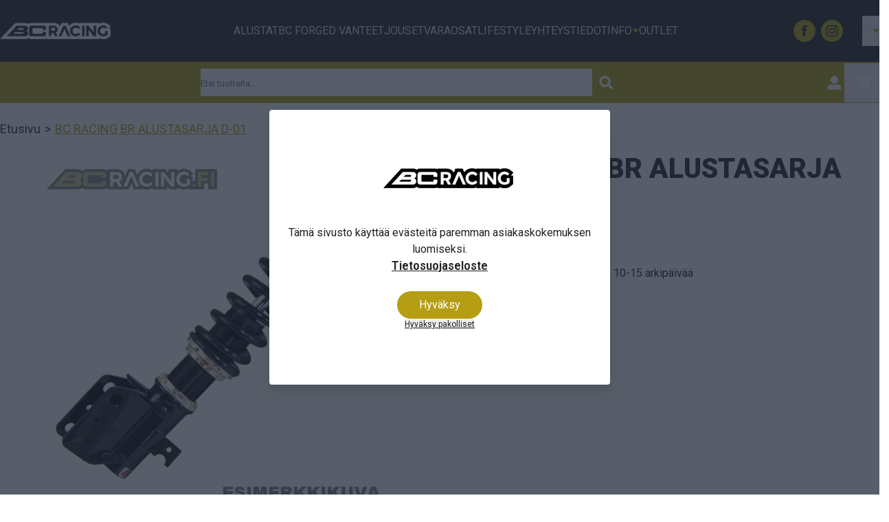

--- FILE ---
content_type: text/html; charset=UTF-8
request_url: https://bcracing.fi/fi/product/bc-racing-br-alustasarja-d-01/10732
body_size: 19674
content:
<!DOCTYPE html>
<html lang="fi">
<head>

    
    <meta charset="utf-8" />
    <meta content="#22222200" name="theme-color"/>
    <meta name="viewport" content="width=device-width, initial-scale=1.0, maximum-scale=5.0" />

    <link rel="apple-touch-icon-precomposed" sizes="57x57" href="/mamasan/favicon/2/apple-touch-icon-57x57.png" />
    <link rel="apple-touch-icon-precomposed" sizes="114x114" href="/mamasan/favicon/2/apple-touch-icon-114x114.png" />
    <link rel="apple-touch-icon-precomposed" sizes="72x72" href="/mamasan/favicon/2/apple-touch-icon-72x72.png" />
    <link rel="apple-touch-icon-precomposed" sizes="144x144" href="/mamasan/favicon/2/apple-touch-icon-144x144.png" />
    <link rel="apple-touch-icon-precomposed" sizes="120x120" href="/mamasan/favicon/2/apple-touch-icon-120x120.png" />
    <link rel="apple-touch-icon-precomposed" sizes="152x152" href="/mamasan/favicon/2/apple-touch-icon-152x152.png" />
    <link rel="icon" type="image/png" href="/mamasan/favicon/2/favicon-32x32.png" sizes="32x32" />
    <link rel="icon" type="image/png" href="/mamasan/favicon/2/favicon-16x16.png" sizes="16x16" />
    <meta name="msapplication-TileColor" content="#FFFFFF" />
    <meta name="msapplication-TileImage" content="/mamasan/favicon/2/mstile-144x144.png" />

    <link rel="preconnect" href="https://fonts.googleapis.com">
    <link rel="preconnect" href="https://fonts.gstatic.com" crossorigin>
    <link href="https://fonts.googleapis.com/css2?family=Roboto:wght@200;300;400;500;600;700;800;900&display=swap" rel="stylesheet">

    
    
    <link rel="preload" as="style" href="https://bcracing.fi/build/assets/app-DZz2_Z4x.css" /><link rel="modulepreload" href="https://bcracing.fi/build/assets/app-CLDNM-kY.js" /><link rel="modulepreload" href="https://bcracing.fi/build/assets/ijs-D9nSC94E.js" /><link rel="modulepreload" href="https://bcracing.fi/build/assets/vue-DQPmxkLv.js" /><link rel="modulepreload" href="https://bcracing.fi/build/assets/axios-CnW8Im3a.js" /><link rel="modulepreload" href="https://bcracing.fi/build/assets/lodash-C0voWqyW.js" /><link rel="stylesheet" href="https://bcracing.fi/build/assets/app-DZz2_Z4x.css" /><script type="module" src="https://bcracing.fi/build/assets/app-CLDNM-kY.js"></script>
    

    <!-- Consent mode for gtag and tag manager -->
    <script>
    window.dataLayer = window.dataLayer || [];
    function gtag(){dataLayer.push(arguments);}
    if(localStorage.getItem('cookieConsent') !== "true") {
        gtag('consent', 'default', {'ad_storage': 'denied'});
    } else {
        gtag('consent', 'default', { 'ad_storage': 'granted' });
    }
    </script>

    
        <!-- Meta Pixel Code -->
    <script>
    !function(f,b,e,v,n,t,s)
    {if(f.fbq)return;n=f.fbq=function(){n.callMethod?
    n.callMethod.apply(n,arguments):n.queue.push(arguments);};
    if(!f._fbq)f._fbq=n;n.push=n;n.loaded=!0;n.version='2.0';
    n.queue=[];t=b.createElement(e);t.async=!0;
    t.src=v;s=b.getElementsByTagName(e)[0];
    s.parentNode.insertBefore(t,s);}(window, document,'script',
    'https://connect.facebook.net/en_US/fbevents.js');
    if(localStorage.getItem('cookieConsent') !== "true") {
        fbq('consent', 'revoke');
    } else {
        fbq('consent', 'grant');
    }
    fbq('init', "795749864135357");
    fbq('track', 'PageView');
    </script>
    <!-- End Meta Pixel Code -->
    
        <!-- Google Tag Manager -->
    <script>(function(w,d,s,l,i){w[l]=w[l]||[];w[l].push({'gtm.start':
    new Date().getTime(),event:'gtm.js'});var f=d.getElementsByTagName(s)[0],
    j=d.createElement(s),dl=l!='dataLayer'?'&l='+l:'';j.async=true;j.src=
    'https://www.googletagmanager.com/gtm.js?id='+i+dl;f.parentNode.insertBefore(j,f);
    })(window,document,'script','dataLayer',"GTM-P7KXP5G");</script>
    <!-- End Google Tag Manager -->
    

    
    <script type="application/ld+json" inertia>[{"@context":"https:\/\/schema.org","@type":"Product","name":"BC RACING BR ALUSTASARJA D-01 - THE-Enterprise Oy","description":"Ulkon\u00e4k\u00f6\u00e4 ja ajo-ominaisuuksia edullisessa paketissaBC Racing BR on korkealaatuinen ja yksi markkinoiden suosituimmista alustasarjoista. Se on hinta-laatusuhtee","sku":"10732","mpn":"D-01 RA BR","url":"https:\/\/bcracing.fi\/fi\/product\/bc-racing-br-alustasarja-d-01\/10732","image":"https:\/\/pictures.bcracing.fi\/0\/1\/original\/11713.webp","offers":{"@type":"Offer","price":"1259","availability":"https:\/\/schema.org\/InStock","itemCondition":"https:\/\/schema.org\/NewCondition","priceCurrency":"EUR","priceSpecification":{"@type":"PriceSpecification","valueAddedTaxIncluded":true,"priceCurrency":"EUR","price":"1259"},"url":"https:\/\/bcracing.fi\/fi\/product\/bc-racing-br-alustasarja-d-01\/10732"}},{"@context":"https:\/\/schema.org","@type":"Organization","name":"THE-Enterprise Oy","url":"https:\/\/www.bcracing.fi","logo":"\/mamasan\/bcracing.png"},{"@context":"https:\/\/schema.org","@type":"WebSite","name":"THE-Enterprise Oy","url":"https:\/\/www.bcracing.fi","potentialAction":{"@type":"SearchAction","target":"https:\/\/www.bcracing.fi\/search?q={query}","query-input":{"type":"PropertyValueSpecification","valueRequired":true,"valueName":"query"}}},{"@context":"https:\/\/schema.org","@type":"BreadcrumbList","itemListElement":[{"@type":"ListItem","position":0,"item":{"@type":"WebPage","@id":"https:\/\/bcracing.fi\/fi","name":"Etusivu","url":"https:\/\/bcracing.fi\/fi"}},{"@type":"ListItem","position":1,"item":{"@type":"WebPage","@id":"https:\/\/bcracing.fi\/fi\/product\/bc-racing-br-alustasarja-d-01\/10732","name":"BC RACING BR ALUSTASARJA D-01","url":"https:\/\/bcracing.fi\/fi\/product\/bc-racing-br-alustasarja-d-01\/10732"}}]}]</script>
<title inertia="title">BC RACING BR ALUSTASARJA D-01 - THE-Enterprise Oy</title>
<meta name="name" property content="BC RACING BR ALUSTASARJA D-01 - THE-Enterprise Oy" inertia="name">
<meta name="description" property content="Ulkonäköä ja ajo-ominaisuuksia edullisessa paketissaBC Racing BR on korkealaatuinen ja yksi markkinoiden suosituimmista alustasarjoista. Se on hinta-laatusuhtee" inertia="description">
<meta name="rating" property content="Safe For Kids" inertia="rating">
<meta name="copyright" property content inertia="copyright">
<meta name property="og:title" content="BC RACING BR ALUSTASARJA D-01 - THE-Enterprise Oy" inertia="og_title">
<meta name property="og:type" content="product" inertia="og_type">
<meta name property="og:url" content="https://bcracing.fi/fi/product/bc-racing-br-alustasarja-d-01/10732" inertia="og_url">
<meta name property="og:image" content="https://pictures.bcracing.fi/0/1/original/11713.webp" inertia="og_image">
<meta name property="og:site_name" content="BC RACING BR ALUSTASARJA D-01 - THE-Enterprise Oy" inertia="og_site_name">
<meta name property="og:description" content="Ulkonäköä ja ajo-ominaisuuksia edullisessa paketissaBC Racing BR on korkealaatuinen ja yksi markkinoiden suosituimmista alustasarjoista. Se on hinta-laatusuhtee" inertia="og_description">
<meta name="robots" property content="index, follow, noodp" inertia="robots">
<link rel="canonical" href="https://www.bcracing.fi/fi/product/bc-racing-br-alustasarja-d-01/10732" inertia="canonical">
</head>
<body>

    <!-- Meta Pixel Code (noscript) -->
    <noscript><img height="1" width="1" style="display:none" src="https://www.facebook.com/tr?id=795749864135357&ev=PageView&noscript=1"/></noscript>
    <!-- End Meta Pixel Code (noscript) -->

        <!-- Google Tag Manager (noscript) -->
    <noscript><iframe src="https://www.googletagmanager.com/ns.html?id=GTM-P7KXP5G"
    height="0" width="0" style="display:none;visibility:hidden"></iframe></noscript>
    <!-- End Google Tag Manager (noscript) -->
    
    <div id="app" data-page="{&quot;component&quot;:&quot;Product&quot;,&quot;props&quot;:{&quot;errors&quot;:{},&quot;infobar&quot;:[],&quot;global_popup&quot;:null,&quot;promos&quot;:[],&quot;menu&quot;:[{&quot;id&quot;:25833,&quot;number&quot;:30036,&quot;level&quot;:1,&quot;name&quot;:&quot;BC Racing Alustat&quot;,&quot;link&quot;:&quot;/fi/category/bc-racing-alustat/30036&quot;,&quot;picture&quot;:{&quot;id&quot;:21,&quot;picture_name&quot;:&quot;2583365c5609e11ff5.jpg&quot;,&quot;order&quot;:1,&quot;pictureUrl&quot;:&quot;https://pictures.bcracing.fi/2583365c5609e11ff5.jpg&quot;,&quot;pictureThumbUrl&quot;:&quot;https://pictures.bcracing.fi/1/2/xsmall/21.webp&quot;},&quot;children&quot;:[],&quot;icon&quot;:null},{&quot;id&quot;:25842,&quot;number&quot;:30042,&quot;level&quot;:1,&quot;name&quot;:&quot;BC Racing Jouset&quot;,&quot;link&quot;:&quot;/fi/category/bc-racing-jouset/30042&quot;,&quot;picture&quot;:null,&quot;children&quot;:[],&quot;icon&quot;:null},{&quot;id&quot;:25835,&quot;number&quot;:30038,&quot;level&quot;:1,&quot;name&quot;:&quot;BC Racing Varaosat&quot;,&quot;link&quot;:&quot;/fi/category/bc-racing-varaosat/30038&quot;,&quot;picture&quot;:{&quot;id&quot;:24,&quot;picture_name&quot;:&quot;25835666941f59b73a.png&quot;,&quot;order&quot;:0,&quot;pictureUrl&quot;:&quot;https://pictures.bcracing.fi/25835666941f59b73a.png&quot;,&quot;pictureThumbUrl&quot;:&quot;https://pictures.bcracing.fi/1/2/xsmall/24.webp&quot;},&quot;children&quot;:[],&quot;icon&quot;:null},{&quot;id&quot;:27923,&quot;number&quot;:32072,&quot;level&quot;:1,&quot;name&quot;:&quot;BC Racing Lifestyle&quot;,&quot;link&quot;:&quot;/fi/category/bc-racing-lifestyle/32072&quot;,&quot;picture&quot;:null,&quot;children&quot;:[],&quot;icon&quot;:null}],&quot;mainmenu&quot;:[{&quot;id&quot;:3,&quot;level&quot;:1,&quot;target_type&quot;:&quot;menu-link&quot;,&quot;name&quot;:&quot;ALUSTAT&quot;,&quot;value&quot;:&quot;/fi/category/bc-racing-alustat/30036&quot;,&quot;picture&quot;:null,&quot;description&quot;:null,&quot;children&quot;:[]},{&quot;id&quot;:4,&quot;level&quot;:1,&quot;target_type&quot;:&quot;menu-link&quot;,&quot;name&quot;:&quot;BC FORGED VANTEET&quot;,&quot;value&quot;:&quot;/fi/category/vanteet/30348&quot;,&quot;picture&quot;:null,&quot;description&quot;:null,&quot;children&quot;:[]},{&quot;id&quot;:5,&quot;level&quot;:1,&quot;target_type&quot;:&quot;menu-link&quot;,&quot;name&quot;:&quot;JOUSET&quot;,&quot;value&quot;:&quot;/fi/category/bc-racing-jouset/30042&quot;,&quot;picture&quot;:null,&quot;description&quot;:null,&quot;children&quot;:[]},{&quot;id&quot;:6,&quot;level&quot;:1,&quot;target_type&quot;:&quot;menu-link&quot;,&quot;name&quot;:&quot;VARAOSAT&quot;,&quot;value&quot;:&quot;/fi/category/bc-racing-varaosat/30038&quot;,&quot;picture&quot;:null,&quot;description&quot;:null,&quot;children&quot;:[]},{&quot;id&quot;:7,&quot;level&quot;:1,&quot;target_type&quot;:&quot;menu-link&quot;,&quot;name&quot;:&quot;LIFESTYLE&quot;,&quot;value&quot;:&quot;/fi/category/lifestyle/32020&quot;,&quot;picture&quot;:null,&quot;description&quot;:null,&quot;children&quot;:[]},{&quot;id&quot;:8,&quot;level&quot;:1,&quot;target_type&quot;:&quot;menu-link&quot;,&quot;name&quot;:&quot;YHTEYSTIEDOT&quot;,&quot;value&quot;:&quot;/fi/page/yhteystiedot/22093&quot;,&quot;picture&quot;:null,&quot;description&quot;:null,&quot;children&quot;:[]},{&quot;id&quot;:12,&quot;level&quot;:1,&quot;target_type&quot;:&quot;common-data&quot;,&quot;name&quot;:&quot;INFO&quot;,&quot;value&quot;:&quot;&quot;,&quot;picture&quot;:null,&quot;description&quot;:null,&quot;children&quot;:[{&quot;id&quot;:14,&quot;level&quot;:2,&quot;target_type&quot;:&quot;menu-link&quot;,&quot;name&quot;:&quot;Katsastus&quot;,&quot;value&quot;:&quot;/fi/page/katsastus/22319&quot;,&quot;picture&quot;:null,&quot;description&quot;:null,&quot;children&quot;:[]},{&quot;id&quot;:15,&quot;level&quot;:2,&quot;target_type&quot;:&quot;menu-link&quot;,&quot;name&quot;:&quot;Takuu&quot;,&quot;value&quot;:&quot;/fi/page/takuu/22318&quot;,&quot;picture&quot;:null,&quot;description&quot;:null,&quot;children&quot;:[]},{&quot;id&quot;:16,&quot;level&quot;:2,&quot;target_type&quot;:&quot;menu-link&quot;,&quot;name&quot;:&quot;Toimitusehdot&quot;,&quot;value&quot;:&quot;/fi/page/toimitusehdot/22232&quot;,&quot;picture&quot;:null,&quot;description&quot;:null,&quot;children&quot;:[]},{&quot;id&quot;:18,&quot;level&quot;:2,&quot;target_type&quot;:&quot;menu-link&quot;,&quot;name&quot;:&quot;FAQ&quot;,&quot;value&quot;:&quot;/fi/page/ukk/22093&quot;,&quot;picture&quot;:null,&quot;description&quot;:null,&quot;children&quot;:[]}]},{&quot;id&quot;:24,&quot;level&quot;:1,&quot;target_type&quot;:&quot;menu-link&quot;,&quot;name&quot;:&quot;OUTLET&quot;,&quot;value&quot;:&quot;/fi/pages/erikoistarjous/15&quot;,&quot;picture&quot;:null,&quot;description&quot;:null,&quot;children&quot;:[]}],&quot;footer&quot;:[{&quot;id&quot;:9,&quot;level&quot;:1,&quot;target_type&quot;:&quot;menu-text&quot;,&quot;name&quot;:&quot;MYYMÄLÄ&quot;,&quot;value&quot;:&quot;&lt;div class=\&quot;footer-wrapper\&quot;&gt;&lt;br /&gt;\r\n&lt;span&gt;Y: 2200797-5&lt;/span&gt;&lt;br /&gt;\r\n&lt;div&gt;BC Racing Finland&lt;/div&gt;&lt;br /&gt;\r\n&lt;div&gt;Ensimmäinen savu 2&lt;/div&gt;&lt;br /&gt;\r\n&lt;div&gt;01510 Vantaa&lt;/div&gt;&lt;br /&gt;\r\n&lt;/div&gt;&quot;,&quot;picture&quot;:null,&quot;description&quot;:null,&quot;children&quot;:[]},{&quot;id&quot;:10,&quot;level&quot;:1,&quot;target_type&quot;:&quot;menu-text&quot;,&quot;name&quot;:&quot;ASIAKASPALVELU&quot;,&quot;value&quot;:&quot;&lt;div class=\&quot;footer-wrapper\&quot;&gt;&lt;br /&gt;\r\n  &lt;span&gt;Soita&lt;/span&gt;&lt;br /&gt;\r\n  &lt;div&gt;&lt;a href=\&quot;tel:+358103253159\&quot;&gt;010 325 3159&lt;/a&gt;&lt;/div&gt;&lt;br /&gt;\r\n&lt;/div&gt;&lt;br /&gt;\r\n&lt;br /&gt;\r\n&lt;div class=\&quot;footer-wrapper\&quot;&gt;&lt;br /&gt;\r\n  &lt;span&gt;Lähetä sähköpostia&lt;/span&gt;&lt;br /&gt;\r\n  &lt;div&gt;&lt;a href=\&quot;mailto:asiakaspalvelu@bcracing.fi\&quot;&gt;asiakaspalvelu@bcracing.fi&lt;/a&gt;&lt;/div&gt;&lt;br /&gt;\r\n&lt;/div&gt;&lt;br /&gt;\r\n&lt;br /&gt;\r\n&lt;div class=\&quot;footer-wrapper\&quot;&gt;&lt;br /&gt;\r\n  &lt;span&gt;WhatsApp&lt;/span&gt;&lt;br /&gt;\r\n  &lt;div&gt;&lt;a href=\&quot;https://wa.me/358503023441\&quot; target=\&quot;_blank\&quot;&gt;050 302 3441&lt;/a&gt;&lt;/div&gt;&lt;br /&gt;\r\n&lt;/div&gt;&quot;,&quot;picture&quot;:null,&quot;description&quot;:null,&quot;children&quot;:[]},{&quot;id&quot;:11,&quot;level&quot;:1,&quot;target_type&quot;:&quot;menu-text&quot;,&quot;name&quot;:&quot;AUKIOLOAJAT&quot;,&quot;value&quot;:&quot;&lt;div class=\&quot;footer-wrapper\&quot;&gt;&lt;br /&gt;\r\n&lt;span&gt;Ma-Pe&lt;/span&gt;&lt;br /&gt;\r\n&lt;div&gt;09:00-17:00&lt;/div&gt;&lt;br /&gt;\r\n&lt;/div&gt;&lt;br /&gt;\r\n&lt;div class=\&quot;footer-wrapper\&quot;&gt;&lt;br /&gt;\r\n&lt;span&gt;La-Su&lt;/span&gt;&lt;br /&gt;\r\n&lt;div&gt;Suljettu&lt;/div&gt;&lt;br /&gt;\r\n&lt;/div&gt;&lt;br /&gt;\r\n&lt;div class=\&quot;footer-wrapper\&quot;&gt;&lt;br /&gt;\r\n&lt;span&gt;&lt;a href=\&quot;https://bcracing.fi/page/toimitusehdot/22232\&quot;&gt;Toimitusehdot&lt;/a&gt;&lt;/span&gt;&lt;br /&gt;\r\n&lt;/div&gt;&lt;br /&gt;\r\n&lt;div class=\&quot;footer-wrapper\&quot;&gt;&lt;br /&gt;\r\n&lt;span&gt;&lt;a href=\&quot;https://bcracing.fi/fi/page/tietosuojaseloste/22407\&quot;&gt;Tietosuojaseloste&lt;/a&gt;&lt;/span&gt;&lt;br /&gt;\r\n&lt;/div&gt;&quot;,&quot;picture&quot;:null,&quot;description&quot;:null,&quot;children&quot;:[]}],&quot;brandsmenu&quot;:[],&quot;nostomenu&quot;:[],&quot;countries&quot;:[{&quot;id&quot;:4,&quot;name&quot;:&quot;Albania&quot;,&quot;namefi&quot;:&quot;Albania&quot;,&quot;nameen&quot;:&quot;Albania&quot;,&quot;nameswe&quot;:&quot;Albanien&quot;,&quot;namenative&quot;:&quot;Shqip‰ria&quot;,&quot;alpha2&quot;:&quot;AL&quot;,&quot;states&quot;:[]},{&quot;id&quot;:22,&quot;name&quot;:&quot;Belgium&quot;,&quot;namefi&quot;:&quot;Belgium&quot;,&quot;nameen&quot;:&quot;Belgium&quot;,&quot;nameswe&quot;:&quot;Belgien&quot;,&quot;namenative&quot;:&quot;Belgi‰/Belgique&quot;,&quot;alpha2&quot;:&quot;BE&quot;,&quot;states&quot;:[]},{&quot;id&quot;:36,&quot;name&quot;:&quot;Bulgaria&quot;,&quot;namefi&quot;:&quot;Bulgaria&quot;,&quot;nameen&quot;:&quot;Bulgaria&quot;,&quot;nameswe&quot;:&quot;Bulgarien&quot;,&quot;namenative&quot;:&quot;Balgarija&quot;,&quot;alpha2&quot;:&quot;BG&quot;,&quot;states&quot;:[]},{&quot;id&quot;:110,&quot;name&quot;:&quot;Croatia&quot;,&quot;namefi&quot;:&quot;Croatia&quot;,&quot;nameen&quot;:&quot;Croatia&quot;,&quot;nameswe&quot;:&quot;Kroatien&quot;,&quot;namenative&quot;:&quot;Hrvatska&quot;,&quot;alpha2&quot;:&quot;HR&quot;,&quot;states&quot;:[]},{&quot;id&quot;:113,&quot;name&quot;:&quot;Cyprus&quot;,&quot;namefi&quot;:&quot;Cyprus&quot;,&quot;nameen&quot;:&quot;Cyprus&quot;,&quot;nameswe&quot;:&quot;Cypern&quot;,&quot;namenative&quot;:&quot;Kìpros/KÕbrÕs&quot;,&quot;alpha2&quot;:&quot;CY&quot;,&quot;states&quot;:[]},{&quot;id&quot;:218,&quot;name&quot;:&quot;Czech Republic&quot;,&quot;namefi&quot;:&quot;Czech Republic&quot;,&quot;nameen&quot;:&quot;Czech Republic&quot;,&quot;nameswe&quot;:&quot;Tjeckien&quot;,&quot;namenative&quot;:&quot;?esko&quot;,&quot;alpha2&quot;:&quot;CZ&quot;,&quot;states&quot;:[]},{&quot;id&quot;:211,&quot;name&quot;:&quot;Danmark&quot;,&quot;namefi&quot;:&quot;Danmark&quot;,&quot;nameen&quot;:&quot;Denmark&quot;,&quot;nameswe&quot;:&quot;Danmark&quot;,&quot;namenative&quot;:&quot;Danmark&quot;,&quot;alpha2&quot;:&quot;DK&quot;,&quot;states&quot;:[]},{&quot;id&quot;:238,&quot;name&quot;:&quot;Estonia&quot;,&quot;namefi&quot;:&quot;Estonia&quot;,&quot;nameen&quot;:&quot;Estonia&quot;,&quot;nameswe&quot;:&quot;Estland&quot;,&quot;namenative&quot;:&quot;Eesti&quot;,&quot;alpha2&quot;:&quot;EE&quot;,&quot;states&quot;:[]},{&quot;id&quot;:186,&quot;name&quot;:&quot;Germany&quot;,&quot;namefi&quot;:&quot;Germany&quot;,&quot;nameen&quot;:&quot;Germany&quot;,&quot;nameswe&quot;:&quot;Tyskland&quot;,&quot;namenative&quot;:&quot;Deutschland&quot;,&quot;alpha2&quot;:&quot;DE&quot;,&quot;states&quot;:[]},{&quot;id&quot;:226,&quot;name&quot;:&quot;Hungary&quot;,&quot;namefi&quot;:&quot;Hungary&quot;,&quot;nameen&quot;:&quot;Hungary&quot;,&quot;nameswe&quot;:&quot;Ungern&quot;,&quot;namenative&quot;:&quot;Magyarorsz g&quot;,&quot;alpha2&quot;:&quot;HU&quot;,&quot;states&quot;:[]},{&quot;id&quot;:115,&quot;name&quot;:&quot;Latvia&quot;,&quot;namefi&quot;:&quot;Latvia&quot;,&quot;nameen&quot;:&quot;Latvia&quot;,&quot;nameswe&quot;:&quot;Lettland&quot;,&quot;namenative&quot;:&quot;Latvija&quot;,&quot;alpha2&quot;:&quot;LV&quot;,&quot;states&quot;:[]},{&quot;id&quot;:121,&quot;name&quot;:&quot;Lithuania&quot;,&quot;namefi&quot;:&quot;Lithuania&quot;,&quot;nameen&quot;:&quot;Lithuania&quot;,&quot;nameswe&quot;:&quot;Litauen&quot;,&quot;namenative&quot;:&quot;Lietuva&quot;,&quot;alpha2&quot;:&quot;LT&quot;,&quot;states&quot;:[]},{&quot;id&quot;:122,&quot;name&quot;:&quot;Luxembourg&quot;,&quot;namefi&quot;:&quot;Luxembourg&quot;,&quot;nameen&quot;:&quot;Luxembourg&quot;,&quot;nameswe&quot;:&quot;Luxemburg&quot;,&quot;namenative&quot;:&quot;Luxembourg/L‰tzebuerg&quot;,&quot;alpha2&quot;:&quot;LU&quot;,&quot;states&quot;:[]},{&quot;id&quot;:131,&quot;name&quot;:&quot;Malta&quot;,&quot;namefi&quot;:&quot;Malta&quot;,&quot;nameen&quot;:&quot;Malta&quot;,&quot;nameswe&quot;:&quot;Malta&quot;,&quot;namenative&quot;:&quot;Malta&quot;,&quot;alpha2&quot;:&quot;MT&quot;,&quot;states&quot;:[]},{&quot;id&quot;:166,&quot;name&quot;:&quot;Portugal&quot;,&quot;namefi&quot;:&quot;Portugal&quot;,&quot;nameen&quot;:&quot;Portugal&quot;,&quot;nameswe&quot;:&quot;Portugal&quot;,&quot;namenative&quot;:&quot;Portugal&quot;,&quot;alpha2&quot;:&quot;PT&quot;,&quot;states&quot;:[]},{&quot;id&quot;:176,&quot;name&quot;:&quot;Romania&quot;,&quot;namefi&quot;:&quot;Romania&quot;,&quot;nameen&quot;:&quot;Romania&quot;,&quot;nameswe&quot;:&quot;Rumänien&quot;,&quot;namenative&quot;:&quot;Romƒnia&quot;,&quot;alpha2&quot;:&quot;RO&quot;,&quot;states&quot;:[]},{&quot;id&quot;:198,&quot;name&quot;:&quot;Slovakia&quot;,&quot;namefi&quot;:&quot;Slovakia&quot;,&quot;nameen&quot;:&quot;Slovakia&quot;,&quot;nameswe&quot;:&quot;Slovakien&quot;,&quot;namenative&quot;:&quot;Slovensko&quot;,&quot;alpha2&quot;:&quot;SK&quot;,&quot;states&quot;:[]},{&quot;id&quot;:199,&quot;name&quot;:&quot;Slovenia&quot;,&quot;namefi&quot;:&quot;Slovenia&quot;,&quot;nameen&quot;:&quot;Slovenia&quot;,&quot;nameswe&quot;:&quot;Slovenien&quot;,&quot;namenative&quot;:&quot;Slovenija&quot;,&quot;alpha2&quot;:&quot;SI&quot;,&quot;states&quot;:[]},{&quot;id&quot;:203,&quot;name&quot;:&quot;Suomi&quot;,&quot;namefi&quot;:&quot;Suomi&quot;,&quot;nameen&quot;:&quot;Finland&quot;,&quot;nameswe&quot;:&quot;Finland&quot;,&quot;namenative&quot;:&quot;Suomi&quot;,&quot;alpha2&quot;:&quot;FI&quot;,&quot;states&quot;:[]},{&quot;id&quot;:178,&quot;name&quot;:&quot;Sweden&quot;,&quot;namefi&quot;:&quot;Sweden&quot;,&quot;nameen&quot;:&quot;Sweden&quot;,&quot;nameswe&quot;:&quot;Sverige&quot;,&quot;namenative&quot;:&quot;Sverige&quot;,&quot;alpha2&quot;:&quot;SE&quot;,&quot;states&quot;:[]},{&quot;id&quot;:253,&quot;name&quot;:&quot;Åland&quot;,&quot;namefi&quot;:&quot;Åland&quot;,&quot;nameen&quot;:&quot;Åland&quot;,&quot;nameswe&quot;:&quot;Åland&quot;,&quot;namenative&quot;:&quot;Åland&quot;,&quot;alpha2&quot;:&quot;AX&quot;,&quot;states&quot;:[]}],&quot;cust&quot;:&quot;mamasan&quot;,&quot;locale&quot;:&quot;fi&quot;,&quot;refresh&quot;:true,&quot;locales&quot;:[&quot;fi&quot;,&quot;en&quot;],&quot;device&quot;:&quot;Bot&quot;,&quot;country&quot;:203,&quot;state&quot;:0,&quot;contact&quot;:[],&quot;cart&quot;:[],&quot;currency&quot;:{&quot;id&quot;:1,&quot;shortName&quot;:&quot;EUR&quot;,&quot;symbol&quot;:&quot;€&quot;},&quot;retailer&quot;:false,&quot;showVat&quot;:true,&quot;timestamp&quot;:1769690616.894753,&quot;groupSales&quot;:null,&quot;analytics&quot;:{&quot;useNumber&quot;:false,&quot;hasKlevu&quot;:false},&quot;logged_in&quot;:false,&quot;prevUrl&quot;:null,&quot;eventId&quot;:null,&quot;userbool&quot;:false,&quot;flash&quot;:{&quot;success&quot;:null,&quot;error&quot;:null,&quot;event&quot;:null,&quot;eventData&quot;:null,&quot;rowError&quot;:null},&quot;units&quot;:{&quot;preselectedUnits&quot;:[2,5],&quot;selectedUnits&quot;:[]},&quot;webshopOptions&quot;:{&quot;multishop_name&quot;:&quot;&quot;,&quot;privacy_policy&quot;:&quot;&quot;,&quot;shipping_terms&quot;:&quot;&quot;,&quot;tiktok&quot;:&quot;&quot;,&quot;linkedin&quot;:&quot;&quot;,&quot;facebook&quot;:&quot;&quot;,&quot;whatsapp&quot;:&quot;&quot;,&quot;messenger&quot;:&quot;&quot;,&quot;twitter&quot;:&quot;&quot;,&quot;youtube&quot;:&quot;&quot;,&quot;instagram&quot;:&quot;&quot;,&quot;pinterest&quot;:&quot;&quot;,&quot;logo&quot;:&quot;/placeholder.svg&quot;,&quot;logo2&quot;:&quot;/placeholder.svg&quot;,&quot;new_product_age_threshold&quot;:&quot;2&quot;,&quot;variation_style_1&quot;:&quot;select&quot;,&quot;variation_style_2&quot;:&quot;select&quot;,&quot;newsletter&quot;:true,&quot;analytics&quot;:true,&quot;price_hide&quot;:true,&quot;cookie_consent&quot;:true,&quot;scroll_top_button&quot;:true,&quot;megamenu_style_1&quot;:true,&quot;wishlist&quot;:false,&quot;reviews&quot;:false,&quot;customer_interests&quot;:false,&quot;member_product&quot;:false,&quot;new_menu_builder&quot;:false,&quot;megamenu_style_2&quot;:false,&quot;sort_by_publish_date&quot;:false},&quot;product&quot;:{&quot;id&quot;:751,&quot;parent_id&quot;:null,&quot;number&quot;:&quot;10732&quot;,&quot;type&quot;:&quot;D-01 RA BR&quot;,&quot;ean&quot;:&quot;&quot;,&quot;modular&quot;:0,&quot;weight&quot;:&quot;24.000&quot;,&quot;netWeight&quot;:&quot;24.000&quot;,&quot;assembly&quot;:false,&quot;name&quot;:&quot;BC RACING BR ALUSTASARJA D-01&quot;,&quot;descriptionHeaders&quot;:{&quot;innerHeader&quot;:&quot;&quot;},&quot;metaDescription&quot;:&quot;&quot;,&quot;description&quot;:&quot;&lt;h3 &gt;&lt;b&gt;Ulkonäköä ja ajo-ominaisuuksia edullisessa paketissa&lt;/b&gt;&lt;/h3&gt;&lt;p &gt;BC Racing BR on korkealaatuinen ja yksi markkinoiden suosituimmista alustasarjoista. Se on hinta-laatusuhteeltaan ylivoimainen suorituskyvyn, mukavuuden, ajo-ominaisuuksien ja säätöjen suhteen. BC Racing BR on suunniteltu kuljettajille jotka hakevat autolleen parempaa ulkonäköä ja ajettavuutta tai haluavat vain vaihtaa kuluneet tai rikkoutuneet iskunvaimentimet helposti ja edullisesti uusiin.&lt;br&gt;&lt;/p&gt;&lt;h3 &gt;&lt;b&gt;Iskunvaimennus&lt;/b&gt;&lt;/h3&gt;&lt;p &gt;Jokainen sarja ja sen iskunvaimennus on suunniteltu automallikohtaisesti jotta saavutetaan paras mahdollinen ajotuntuma ja -ominaisuudet. Paluuvaimennukselle on 30-portainen säätö jolla voit helposti säätää alustan iskunvaimennusta omaan käyttöösi sopivaksi. Iskunvaimennus on lineaarinen joten se ei ole liian pintajäykkä.&lt;br&gt;&lt;/p&gt;&lt;h3 &gt;&lt;b&gt;Korkeudensäätö&lt;/b&gt;&lt;/h3&gt;&lt;p &gt;BC Racing BR sallii laajan säädön jolla saat autosi ajokorkeuden juuri haluamallesi tasolle. Korkeussäätö on erillinen joten iskunvaimentimien toiminta tai joustovarat eivät muutu ajokorkeuden mukaan vaan&amp;nbsp; ajomukavuus ja -tuntuma säilyvät aina yhtä hyvinä. Korkeudensäädöllä torjut monia kiinteitä alustasarjoja vaivaavat \&quot;keulimis-\&quot; tai \&quot;niiaamisongelmat\&quot;.&amp;nbsp;&lt;br&gt;&lt;/p&gt;&lt;h3 &gt;&lt;b&gt;Päivittäiseen ajoon ja harrastajille&lt;/b&gt;&lt;/h3&gt;&lt;p &gt;BC Racing BR tarjoaa erittäin laajat säädöt joilla se on muovattavissa moneen käyttöön sopivaksi. Poikkeuksellisen laajat kustomointimahdollisuudet ovat nostaneet sarjan suureen suosioon myös harrastajien parissa. Tarvitset sitten poikkeavia jousijäykkyyksiä, normaalia suuremman madalluksen mahdollistavan Extreme Drop sarjan tai muita muutoksia, ratkaisu löytyy BC:ltä lähes poikkeuksetta.&lt;br&gt;&lt;/p&gt;&lt;h3 &gt;&lt;b&gt;Jouset&lt;/b&gt;&lt;/h3&gt;&lt;p &gt;BC Racing alustasarjoissa käytetään laadukkaita SAE9254 teräksestä valmistettuja jousia joiden ominaisuudet eivät muutu pitkänkään ajan kuluessa.&lt;br&gt;&lt;/p&gt;&lt;h3 &gt;&lt;b&gt;Katsastus&lt;/b&gt;&lt;/h3&gt;&lt;p &gt;BC Racing alustasarjat ovat muutoskatsastettavissa ongelmitta kaikkiin automalleihin. Alustasarjan mukana tulee aina katsastuksessa vaadittava todistus. Lue lisää täältä:&amp;nbsp;&lt;a href=\&quot;https://bcracing.fi/fi/page/katsastus/22319\&quot;&gt;https://bcracing.fi/fi/page/katsastus/22319&lt;/a&gt;&lt;br&gt;&lt;/p&gt;&lt;h3 &gt;&lt;b&gt;Toimitussisältö&lt;/b&gt;&lt;/h3&gt;&lt;p &gt;Alustasarja sisältää neljä vaimenninta jousineen, ylä- ja alakiinnikkeineen, säätönuppeineen ja säätötyökaluineen. Sarjassa on valmiina kaikki vaadittavat kiinnikkeet ABS-antureille, jarruletkuille ymv. Paketti on valmis asennettavaksi eikä sinun tarvitse ostaa muita osia.&lt;br&gt;&lt;/p&gt;&lt;p &gt;Kaikista sarjoista on hankittavissa myös etu- tai takapää erikseen. Ota yhteyttä myyntiin.&lt;br&gt;&lt;/p&gt;&lt;h3 &gt;&lt;b&gt;Takuu&lt;/b&gt;&lt;/h3&gt;&lt;p &gt;Alustasarjan ostamista turvaa kattava kahden vuoden takuu.&lt;br&gt;&lt;/p&gt;&lt;p &gt;Lue lisää BC Racing takuusta&amp;nbsp;&lt;a href=\&quot;https://bcracing.fi/page/takuu/22318\&quot; &gt;https://bcracing.fi/page/takuu/22318&lt;/a&gt;&lt;br&gt;&lt;/p&gt;&lt;h3 &gt;&lt;b&gt;Huolto&lt;/b&gt;&lt;/h3&gt;&lt;p &gt;BC Racing alustasarja on käytännössä ikuinen. Kaikki osat ovat vaihdettavissa toisistaan riippumatta ja ne ovat takuuajan ulkopuolellakin edullisia ostaa. Kaikki yleisimmät varaosat varastoidaan Suomessa. Varaosat hintoineen löydät täältä:&amp;nbsp;&lt;a href=\&quot;https://bcracing.fi/category/bc-racing-varaosat/30038\&quot; &gt;https://bcracing.fi/category/bc-racing-varaosat/30038&lt;/a&gt;&lt;/p&gt;&quot;,&quot;description2&quot;:&quot;&quot;,&quot;description3&quot;:null,&quot;description4&quot;:null,&quot;description5&quot;:null,&quot;description6&quot;:null,&quot;description7&quot;:null,&quot;selling_text&quot;:null,&quot;external_url&quot;:null,&quot;embeds&quot;:[],&quot;display_price&quot;:{&quot;main_price_with_vat&quot;:&quot;1259,00 €&quot;,&quot;main_price&quot;:&quot;1003,19 €&quot;,&quot;old_price_with_vat&quot;:&quot;1259,00 €&quot;,&quot;old_price&quot;:&quot;1003,19 €&quot;,&quot;discount_percent&quot;:&quot;0&quot;,&quot;valid_until&quot;:null,&quot;vat_percent&quot;:25.5,&quot;source&quot;:&quot;product&quot;,&quot;source_id&quot;:&quot;&quot;},&quot;bulk_pricing&quot;:[],&quot;price_data&quot;:{&quot;price&quot;:&quot;1003.19&quot;,&quot;price_with_vat&quot;:&quot;1259&quot;,&quot;total_price&quot;:&quot;1003.19&quot;,&quot;total_price_with_vat&quot;:&quot;1259&quot;,&quot;price_without_discount&quot;:&quot;1003.19&quot;,&quot;price_without_discount_with_vat&quot;:&quot;1259&quot;,&quot;total_price_without_discount&quot;:&quot;1003.19&quot;,&quot;total_price_without_discount_with_vat&quot;:&quot;1259&quot;,&quot;discount_amount&quot;:0,&quot;discount_amount_with_vat&quot;:0,&quot;total_discount_amount&quot;:0,&quot;total_discount_amount_with_vat&quot;:0,&quot;vat_percent&quot;:25.5,&quot;discount_percent&quot;:0,&quot;display_discount_percent&quot;:&quot;0&quot;,&quot;source&quot;:&quot;product&quot;,&quot;valid_until&quot;:null},&quot;buyableAmount&quot;:0,&quot;supplierAmount&quot;:0,&quot;isBuyable&quot;:true,&quot;isVariationParent&quot;:false,&quot;isPublished&quot;:true,&quot;isPreorder&quot;:true,&quot;pictures&quot;:[{&quot;id&quot;:11713,&quot;order&quot;:1,&quot;type&quot;:1,&quot;displaytype&quot;:0,&quot;picture_name&quot;:&quot;br.jpg&quot;,&quot;pictureUrl&quot;:&quot;https://pictures.bcracing.fi/0/1/original/11713.webp&quot;,&quot;pictureThumbUrl&quot;:&quot;https://pictures.bcracing.fi/0/1/xsmall/11713.webp&quot;,&quot;name&quot;:&quot;&quot;,&quot;alt&quot;:null}],&quot;main_picture&quot;:{&quot;id&quot;:11713,&quot;order&quot;:1,&quot;type&quot;:1,&quot;displaytype&quot;:0,&quot;picture_name&quot;:&quot;br.jpg&quot;,&quot;pictureUrl&quot;:&quot;https://pictures.bcracing.fi/0/1/original/11713.webp&quot;,&quot;pictureThumbUrl&quot;:&quot;https://pictures.bcracing.fi/0/1/xsmall/11713.webp&quot;,&quot;name&quot;:&quot;&quot;,&quot;alt&quot;:null},&quot;files&quot;:[],&quot;web_variations&quot;:{&quot;data&quot;:[]},&quot;link&quot;:&quot;/fi/product/bc-racing-br-alustasarja-d-01/10732&quot;,&quot;fullLink&quot;:&quot;https://bcracing.fi/fi/product/bc-racing-br-alustasarja-d-01/10732&quot;,&quot;unit&quot;:&quot;kpl&quot;,&quot;purchasing_size&quot;:0,&quot;saldotexts&quot;:{&quot;Verkkokauppa&quot;:{&quot;type&quot;:&quot;preorder&quot;,&quot;stock_text&quot;:&quot;Ennakkotilattava&quot;,&quot;coming_text&quot;:&quot;Valmistus- ja toimitusaika noin 10-15 arkipäivää&quot;,&quot;color&quot;:&quot;#ffff32&quot;,&quot;description&quot;:&quot;&quot;,&quot;stock&quot;:0}},&quot;saleLimits&quot;:{&quot;min&quot;:1,&quot;max&quot;:999,&quot;step&quot;:1},&quot;review&quot;:[],&quot;brand&quot;:null,&quot;tags&quot;:[],&quot;variation_labels&quot;:[],&quot;buyAmountVisible&quot;:true,&quot;defaultBuyAmount&quot;:1,&quot;rewardPoints&quot;:null,&quot;webColors&quot;:[],&quot;priceSuffix&quot;:null,&quot;service_product_type&quot;:0,&quot;buyAmount14&quot;:0,&quot;created_at&quot;:&quot;2019-02-07T07:06:03.000000Z&quot;,&quot;publish_date&quot;:&quot;2018-01-01&quot;,&quot;groups&quot;:[832,28049],&quot;material_code&quot;:&quot;&quot;,&quot;material&quot;:&quot;&quot;,&quot;nsn&quot;:&quot;&quot;,&quot;origin_country_id&quot;:203,&quot;exclude_supplier_pricelist_stock&quot;:0,&quot;simple_size&quot;:&quot;&quot;,&quot;ptmContent&quot;:[],&quot;sizeGroups&quot;:[],&quot;packaging_size&quot;:0,&quot;disable_web_sale&quot;:0,&quot;priceHide&quot;:false,&quot;sales_price&quot;:{&quot;price&quot;:&quot;1003,19 €&quot;,&quot;price_with_vat&quot;:&quot;1259,00 €&quot;,&quot;total_price&quot;:&quot;1003,19 €&quot;,&quot;total_price_with_vat&quot;:&quot;1259,00 €&quot;,&quot;price_without_discount&quot;:&quot;1003,19 €&quot;,&quot;price_without_discount_with_vat&quot;:&quot;1259,00 €&quot;,&quot;total_price_without_discount&quot;:&quot;1003,19 €&quot;,&quot;total_price_without_discount_with_vat&quot;:&quot;1259,00 €&quot;,&quot;discount_amount&quot;:&quot;0,00 €&quot;,&quot;discount_amount_with_vat&quot;:&quot;0,00 €&quot;,&quot;total_discount_amount&quot;:&quot;0,00 €&quot;,&quot;total_discount_amount_with_vat&quot;:&quot;0,00 €&quot;,&quot;product_sales_price&quot;:&quot;1003.1872&quot;,&quot;product_sales_price_with_vat&quot;:&quot;1259&quot;,&quot;vat_percent&quot;:25.5,&quot;discount_percent&quot;:0,&quot;display_discount_percent&quot;:&quot;0&quot;,&quot;source&quot;:&quot;&quot;,&quot;valid_until&quot;:null}},&quot;variationOptions&quot;:[],&quot;showParentSaldotext&quot;:true,&quot;metadata&quot;:{&quot;title&quot;:&quot;BC RACING BR ALUSTASARJA D-01 - THE-Enterprise Oy&quot;,&quot;metatags&quot;:{&quot;name&quot;:{&quot;name&quot;:&quot;name&quot;,&quot;property&quot;:&quot;&quot;,&quot;content&quot;:&quot;BC RACING BR ALUSTASARJA D-01 - THE-Enterprise Oy&quot;},&quot;description&quot;:{&quot;name&quot;:&quot;description&quot;,&quot;property&quot;:&quot;&quot;,&quot;content&quot;:&quot;Ulkonäköä ja ajo-ominaisuuksia edullisessa paketissaBC Racing BR on korkealaatuinen ja yksi markkinoiden suosituimmista alustasarjoista. Se on hinta-laatusuhtee&quot;},&quot;rating&quot;:{&quot;name&quot;:&quot;rating&quot;,&quot;property&quot;:&quot;&quot;,&quot;content&quot;:&quot;Safe For Kids&quot;},&quot;copyright&quot;:{&quot;name&quot;:&quot;copyright&quot;,&quot;property&quot;:&quot;&quot;,&quot;content&quot;:&quot;&quot;},&quot;og_title&quot;:{&quot;name&quot;:&quot;&quot;,&quot;property&quot;:&quot;og:title&quot;,&quot;content&quot;:&quot;BC RACING BR ALUSTASARJA D-01 - THE-Enterprise Oy&quot;},&quot;og_type&quot;:{&quot;name&quot;:&quot;&quot;,&quot;property&quot;:&quot;og:type&quot;,&quot;content&quot;:&quot;product&quot;},&quot;og_url&quot;:{&quot;name&quot;:&quot;&quot;,&quot;property&quot;:&quot;og:url&quot;,&quot;content&quot;:&quot;https://bcracing.fi/fi/product/bc-racing-br-alustasarja-d-01/10732&quot;},&quot;og_image&quot;:{&quot;name&quot;:&quot;&quot;,&quot;property&quot;:&quot;og:image&quot;,&quot;content&quot;:&quot;https://pictures.bcracing.fi/0/1/original/11713.webp&quot;},&quot;og_site_name&quot;:{&quot;name&quot;:&quot;&quot;,&quot;property&quot;:&quot;og:site_name&quot;,&quot;content&quot;:&quot;BC RACING BR ALUSTASARJA D-01 - THE-Enterprise Oy&quot;},&quot;og_description&quot;:{&quot;name&quot;:&quot;&quot;,&quot;property&quot;:&quot;og:description&quot;,&quot;content&quot;:&quot;Ulkonäköä ja ajo-ominaisuuksia edullisessa paketissaBC Racing BR on korkealaatuinen ja yksi markkinoiden suosituimmista alustasarjoista. Se on hinta-laatusuhtee&quot;},&quot;robots&quot;:{&quot;name&quot;:&quot;robots&quot;,&quot;property&quot;:&quot;&quot;,&quot;content&quot;:&quot;index, follow, noodp&quot;}},&quot;canonical&quot;:&quot;https://www.bcracing.fi/fi/product/bc-racing-br-alustasarja-d-01/10732&quot;,&quot;alternates&quot;:[{&quot;locale&quot;:&quot;fi&quot;,&quot;href&quot;:&quot;https://www.bcracing.fi/fi/product/bc-racing-br-alustasarja-d-01/10732&quot;,&quot;hreflang&quot;:&quot;fi&quot;},{&quot;locale&quot;:&quot;en&quot;,&quot;href&quot;:&quot;https://www.bcracing.fi/en/product/bc-racing-br-coilovers-d-01/10732&quot;,&quot;hreflang&quot;:&quot;en&quot;}]},&quot;recycledProducts&quot;:[],&quot;wishlistNumbers&quot;:[],&quot;breadcrumbs&quot;:[{&quot;name&quot;:&quot;Etusivu&quot;,&quot;link&quot;:&quot;https://bcracing.fi/fi&quot;},{&quot;name&quot;:&quot;BC RACING BR ALUSTASARJA D-01&quot;,&quot;link&quot;:&quot;https://bcracing.fi/fi/product/bc-racing-br-alustasarja-d-01/10732&quot;}],&quot;bundleProducts&quot;:[],&quot;lowestSalesPrices&quot;:[{&quot;product_id&quot;:751,&quot;parent_id&quot;:751,&quot;currency&quot;:&quot;EUR&quot;,&quot;id&quot;:57973,&quot;name&quot;:&quot;BC RACING BR ALUSTASARJA D-01&quot;,&quot;price&quot;:&quot;1189,00&quot;,&quot;date_from&quot;:&quot;03.12.2024&quot;,&quot;date_to&quot;:&quot;16.01.2025&quot;}],&quot;customerReviews&quot;:{&quot;average&quot;:0,&quot;totalCount&quot;:0,&quot;counts&quot;:[{&quot;rating&quot;:5,&quot;count&quot;:0},{&quot;rating&quot;:4,&quot;count&quot;:0},{&quot;rating&quot;:3,&quot;count&quot;:0},{&quot;rating&quot;:2,&quot;count&quot;:0},{&quot;rating&quot;:1,&quot;count&quot;:0}],&quot;featured&quot;:[],&quot;currentUserReview&quot;:null,&quot;currentUserReviewPending&quot;:false,&quot;reviewQuestions&quot;:[]},&quot;attributes&quot;:[],&quot;variantLinks&quot;:[],&quot;jsonld&quot;:&quot;[{\&quot;@context\&quot;:\&quot;https:\\/\\/schema.org\&quot;,\&quot;@type\&quot;:\&quot;Product\&quot;,\&quot;name\&quot;:\&quot;BC RACING BR ALUSTASARJA D-01 - THE-Enterprise Oy\&quot;,\&quot;description\&quot;:\&quot;Ulkon\\u00e4k\\u00f6\\u00e4 ja ajo-ominaisuuksia edullisessa paketissaBC Racing BR on korkealaatuinen ja yksi markkinoiden suosituimmista alustasarjoista. Se on hinta-laatusuhtee\&quot;,\&quot;sku\&quot;:\&quot;10732\&quot;,\&quot;mpn\&quot;:\&quot;D-01 RA BR\&quot;,\&quot;url\&quot;:\&quot;https:\\/\\/bcracing.fi\\/fi\\/product\\/bc-racing-br-alustasarja-d-01\\/10732\&quot;,\&quot;image\&quot;:\&quot;https:\\/\\/pictures.bcracing.fi\\/0\\/1\\/original\\/11713.webp\&quot;,\&quot;offers\&quot;:{\&quot;@type\&quot;:\&quot;Offer\&quot;,\&quot;price\&quot;:\&quot;1259\&quot;,\&quot;availability\&quot;:\&quot;https:\\/\\/schema.org\\/InStock\&quot;,\&quot;itemCondition\&quot;:\&quot;https:\\/\\/schema.org\\/NewCondition\&quot;,\&quot;priceCurrency\&quot;:\&quot;EUR\&quot;,\&quot;priceSpecification\&quot;:{\&quot;@type\&quot;:\&quot;PriceSpecification\&quot;,\&quot;valueAddedTaxIncluded\&quot;:true,\&quot;priceCurrency\&quot;:\&quot;EUR\&quot;,\&quot;price\&quot;:\&quot;1259\&quot;},\&quot;url\&quot;:\&quot;https:\\/\\/bcracing.fi\\/fi\\/product\\/bc-racing-br-alustasarja-d-01\\/10732\&quot;}},{\&quot;@context\&quot;:\&quot;https:\\/\\/schema.org\&quot;,\&quot;@type\&quot;:\&quot;Organization\&quot;,\&quot;name\&quot;:\&quot;THE-Enterprise Oy\&quot;,\&quot;url\&quot;:\&quot;https:\\/\\/www.bcracing.fi\&quot;,\&quot;logo\&quot;:\&quot;\\/mamasan\\/bcracing.png\&quot;},{\&quot;@context\&quot;:\&quot;https:\\/\\/schema.org\&quot;,\&quot;@type\&quot;:\&quot;WebSite\&quot;,\&quot;name\&quot;:\&quot;THE-Enterprise Oy\&quot;,\&quot;url\&quot;:\&quot;https:\\/\\/www.bcracing.fi\&quot;,\&quot;potentialAction\&quot;:{\&quot;@type\&quot;:\&quot;SearchAction\&quot;,\&quot;target\&quot;:\&quot;https:\\/\\/www.bcracing.fi\\/search?q={query}\&quot;,\&quot;query-input\&quot;:{\&quot;type\&quot;:\&quot;PropertyValueSpecification\&quot;,\&quot;valueRequired\&quot;:true,\&quot;valueName\&quot;:\&quot;query\&quot;}}},{\&quot;@context\&quot;:\&quot;https:\\/\\/schema.org\&quot;,\&quot;@type\&quot;:\&quot;BreadcrumbList\&quot;,\&quot;itemListElement\&quot;:[{\&quot;@type\&quot;:\&quot;ListItem\&quot;,\&quot;position\&quot;:0,\&quot;item\&quot;:{\&quot;@type\&quot;:\&quot;WebPage\&quot;,\&quot;@id\&quot;:\&quot;https:\\/\\/bcracing.fi\\/fi\&quot;,\&quot;name\&quot;:\&quot;Etusivu\&quot;,\&quot;url\&quot;:\&quot;https:\\/\\/bcracing.fi\\/fi\&quot;}},{\&quot;@type\&quot;:\&quot;ListItem\&quot;,\&quot;position\&quot;:1,\&quot;item\&quot;:{\&quot;@type\&quot;:\&quot;WebPage\&quot;,\&quot;@id\&quot;:\&quot;https:\\/\\/bcracing.fi\\/fi\\/product\\/bc-racing-br-alustasarja-d-01\\/10732\&quot;,\&quot;name\&quot;:\&quot;BC RACING BR ALUSTASARJA D-01\&quot;,\&quot;url\&quot;:\&quot;https:\\/\\/bcracing.fi\\/fi\\/product\\/bc-racing-br-alustasarja-d-01\\/10732\&quot;}}]}]&quot;,&quot;campaigns&quot;:[],&quot;articles&quot;:[],&quot;notifications&quot;:[],&quot;popup&quot;:null,&quot;shippabilityTable&quot;:{&quot;751&quot;:1},&quot;cheapestShipping&quot;:[{&quot;id&quot;:26,&quot;name&quot;:&quot;Posti Postipaketti&quot;,&quot;cost&quot;:&quot;6,90 €&quot;,&quot;costFormatted&quot;:&quot;6,90 €&quot;},{&quot;id&quot;:25,&quot;name&quot;:&quot;Posti Kotipaketti&quot;,&quot;cost&quot;:&quot;16,90 €&quot;,&quot;costFormatted&quot;:&quot;16,90 €&quot;},{&quot;id&quot;:2,&quot;name&quot;:&quot;Nouto myymälästä&quot;,&quot;cost&quot;:&quot;0,00 €&quot;,&quot;costFormatted&quot;:&quot;0,00 €&quot;}],&quot;buyAlsoProducts&quot;:[],&quot;lookAlsoProducts&quot;:[{&quot;id&quot;:14580,&quot;type&quot;:&quot;BC-NEOPREENI-SRJ&quot;,&quot;number&quot;:&quot;21485&quot;,&quot;name&quot;:&quot;BC Racing suojapussit&quot;,&quot;description&quot;:null,&quot;description2&quot;:null,&quot;description3&quot;:null,&quot;shortDescription&quot;:&quot;&quot;,&quot;metaDescription&quot;:null,&quot;display_price&quot;:{&quot;main_price_with_vat&quot;:&quot;78,00 €&quot;,&quot;main_price&quot;:&quot;62,15 €&quot;,&quot;old_price_with_vat&quot;:&quot;78,00 €&quot;,&quot;old_price&quot;:&quot;62,15 €&quot;,&quot;discount_percent&quot;:&quot;0&quot;,&quot;valid_until&quot;:null,&quot;vat_percent&quot;:25.5,&quot;source&quot;:&quot;product&quot;,&quot;source_id&quot;:&quot;&quot;},&quot;bulk_pricing&quot;:[],&quot;price_data&quot;:{&quot;price&quot;:&quot;62.15&quot;,&quot;price_with_vat&quot;:&quot;78&quot;,&quot;total_price&quot;:&quot;62.15&quot;,&quot;total_price_with_vat&quot;:&quot;78&quot;,&quot;price_without_discount&quot;:&quot;62.15&quot;,&quot;price_without_discount_with_vat&quot;:&quot;78&quot;,&quot;total_price_without_discount&quot;:&quot;62.15&quot;,&quot;total_price_without_discount_with_vat&quot;:&quot;78&quot;,&quot;discount_amount&quot;:0,&quot;discount_amount_with_vat&quot;:0,&quot;total_discount_amount&quot;:0,&quot;total_discount_amount_with_vat&quot;:0,&quot;vat_percent&quot;:25.5,&quot;discount_percent&quot;:0,&quot;display_discount_percent&quot;:&quot;0&quot;,&quot;source&quot;:&quot;product&quot;,&quot;valid_until&quot;:null},&quot;buyableAmount&quot;:495,&quot;isBuyable&quot;:true,&quot;pictures&quot;:[{&quot;id&quot;:21612,&quot;order&quot;:1,&quot;type&quot;:1,&quot;displaytype&quot;:0,&quot;picture_name&quot;:&quot;bc-racing-coilover-covers-0693011d5ad70e.jpg&quot;,&quot;pictureUrl&quot;:&quot;https://pictures.bcracing.fi/0/1/original/21612.webp&quot;,&quot;pictureThumbUrl&quot;:&quot;https://pictures.bcracing.fi/0/1/xsmall/21612.webp&quot;,&quot;name&quot;:&quot;&quot;,&quot;alt&quot;:&quot;&quot;}],&quot;main_picture&quot;:{&quot;id&quot;:21612,&quot;order&quot;:1,&quot;type&quot;:1,&quot;displaytype&quot;:0,&quot;picture_name&quot;:&quot;bc-racing-coilover-covers-0693011d5ad70e.jpg&quot;,&quot;pictureUrl&quot;:&quot;https://pictures.bcracing.fi/0/1/original/21612.webp&quot;,&quot;pictureThumbUrl&quot;:&quot;https://pictures.bcracing.fi/0/1/xsmall/21612.webp&quot;,&quot;name&quot;:&quot;&quot;,&quot;alt&quot;:&quot;&quot;},&quot;link&quot;:&quot;/fi/product/bc-racing-suojapussit/21485&quot;,&quot;fullLink&quot;:&quot;https://bcracing.fi/fi/product/bc-racing-suojapussit/21485&quot;,&quot;variationNames&quot;:[],&quot;buyAmountVisible&quot;:true,&quot;isParent&quot;:false,&quot;isPackageProduct&quot;:false,&quot;isVariation&quot;:false,&quot;review&quot;:[],&quot;brand&quot;:null,&quot;assembly&quot;:0,&quot;tags&quot;:[],&quot;visibleAttributes&quot;:null,&quot;purchasing_size&quot;:0,&quot;saldotexts&quot;:[],&quot;priceSuffix&quot;:null,&quot;reviews&quot;:{&quot;average&quot;:0,&quot;totalCount&quot;:0},&quot;service_product_type&quot;:0,&quot;buyAmount14&quot;:0,&quot;created_at&quot;:&quot;2019-09-06T06:09:06.000000Z&quot;,&quot;publish_date&quot;:&quot;0000-00-00&quot;,&quot;custobar&quot;:null,&quot;groups&quot;:[25835],&quot;material_code&quot;:&quot;&quot;,&quot;material&quot;:&quot;&quot;,&quot;unit&quot;:&quot;kpl&quot;,&quot;from_refox&quot;:true,&quot;disable_web_sale&quot;:0,&quot;priceHide&quot;:false}],&quot;lastBrowsedProducts&quot;:[],&quot;variationStyles&quot;:{&quot;1&quot;:&quot;select&quot;,&quot;2&quot;:&quot;select&quot;},&quot;attributeList&quot;:[{&quot;id&quot;:1,&quot;order&quot;:6,&quot;link&quot;:&quot;&quot;,&quot;icon&quot;:null,&quot;name&quot;:&quot;Etujousi&quot;,&quot;tooltip&quot;:&quot;&quot;,&quot;attributes&quot;:[{&quot;id&quot;:260,&quot;name&quot;:&quot;62-200-8&quot;,&quot;description&quot;:&quot;&quot;,&quot;meta&quot;:{&quot;name&quot;:&quot;&quot;,&quot;description&quot;:&quot;&quot;,&quot;keywords&quot;:&quot;&quot;},&quot;typeName&quot;:&quot;Etujousi&quot;,&quot;groups&quot;:[3,5,6],&quot;link&quot;:null,&quot;pictures&quot;:[],&quot;mainPicture&quot;:null,&quot;pictureUrl&quot;:null,&quot;locations&quot;:[],&quot;color&quot;:null,&quot;textColor&quot;:&quot;#FFFFFF&quot;,&quot;type_id&quot;:1,&quot;price&quot;:&quot;0,00 €&quot;}],&quot;values&quot;:&quot;62-200-8&quot;,&quot;valueArray&quot;:[{&quot;id&quot;:260,&quot;name&quot;:&quot;62-200-8&quot;,&quot;link&quot;:&quot;&quot;,&quot;description&quot;:&quot;&quot;,&quot;pictureUrl&quot;:null}]},{&quot;id&quot;:2,&quot;order&quot;:7,&quot;link&quot;:&quot;&quot;,&quot;icon&quot;:null,&quot;name&quot;:&quot;Takajousi&quot;,&quot;tooltip&quot;:&quot;&quot;,&quot;attributes&quot;:[{&quot;id&quot;:21,&quot;name&quot;:&quot;62-200-6&quot;,&quot;description&quot;:&quot;&quot;,&quot;meta&quot;:{&quot;name&quot;:&quot;&quot;,&quot;description&quot;:&quot;&quot;,&quot;keywords&quot;:&quot;&quot;},&quot;typeName&quot;:&quot;Takajousi&quot;,&quot;groups&quot;:[3,5,6],&quot;link&quot;:null,&quot;pictures&quot;:[],&quot;mainPicture&quot;:null,&quot;pictureUrl&quot;:null,&quot;locations&quot;:[],&quot;color&quot;:null,&quot;textColor&quot;:&quot;#FFFFFF&quot;,&quot;type_id&quot;:2,&quot;price&quot;:&quot;0,00 €&quot;}],&quot;values&quot;:&quot;62-200-6&quot;,&quot;valueArray&quot;:[{&quot;id&quot;:21,&quot;name&quot;:&quot;62-200-6&quot;,&quot;link&quot;:&quot;&quot;,&quot;description&quot;:&quot;&quot;,&quot;pictureUrl&quot;:null}]},{&quot;id&quot;:3,&quot;order&quot;:8,&quot;link&quot;:&quot;&quot;,&quot;icon&quot;:null,&quot;name&quot;:&quot;Etuvaimennin&quot;,&quot;tooltip&quot;:&quot;&quot;,&quot;attributes&quot;:[{&quot;id&quot;:264,&quot;name&quot;:&quot;280-120 MF1&quot;,&quot;description&quot;:&quot;&quot;,&quot;meta&quot;:{&quot;name&quot;:&quot;&quot;,&quot;description&quot;:&quot;&quot;,&quot;keywords&quot;:&quot;&quot;},&quot;typeName&quot;:&quot;Etuvaimennin&quot;,&quot;groups&quot;:[3,5,6],&quot;link&quot;:null,&quot;pictures&quot;:[],&quot;mainPicture&quot;:null,&quot;pictureUrl&quot;:null,&quot;locations&quot;:[],&quot;color&quot;:null,&quot;textColor&quot;:&quot;#FFFFFF&quot;,&quot;type_id&quot;:3,&quot;price&quot;:&quot;0,00 €&quot;}],&quot;values&quot;:&quot;280-120 MF1&quot;,&quot;valueArray&quot;:[{&quot;id&quot;:264,&quot;name&quot;:&quot;280-120 MF1&quot;,&quot;link&quot;:&quot;&quot;,&quot;description&quot;:&quot;&quot;,&quot;pictureUrl&quot;:null}]},{&quot;id&quot;:4,&quot;order&quot;:9,&quot;link&quot;:&quot;&quot;,&quot;icon&quot;:null,&quot;name&quot;:&quot;Takavaimennin&quot;,&quot;tooltip&quot;:&quot;&quot;,&quot;attributes&quot;:[{&quot;id&quot;:280,&quot;name&quot;:&quot;200-115 AR2&quot;,&quot;description&quot;:&quot;&quot;,&quot;meta&quot;:{&quot;name&quot;:&quot;&quot;,&quot;description&quot;:&quot;&quot;,&quot;keywords&quot;:&quot;&quot;},&quot;typeName&quot;:&quot;Takavaimennin&quot;,&quot;groups&quot;:[3,5,6],&quot;link&quot;:null,&quot;pictures&quot;:[],&quot;mainPicture&quot;:null,&quot;pictureUrl&quot;:null,&quot;locations&quot;:[],&quot;color&quot;:null,&quot;textColor&quot;:&quot;#FFFFFF&quot;,&quot;type_id&quot;:4,&quot;price&quot;:&quot;0,00 €&quot;}],&quot;values&quot;:&quot;200-115 AR2&quot;,&quot;valueArray&quot;:[{&quot;id&quot;:280,&quot;name&quot;:&quot;200-115 AR2&quot;,&quot;link&quot;:&quot;&quot;,&quot;description&quot;:&quot;&quot;,&quot;pictureUrl&quot;:null}]},{&quot;id&quot;:5,&quot;order&quot;:10,&quot;link&quot;:&quot;&quot;,&quot;icon&quot;:null,&quot;name&quot;:&quot;Etuvaimentimen tyyppi&quot;,&quot;tooltip&quot;:&quot;&quot;,&quot;attributes&quot;:[{&quot;id&quot;:5,&quot;name&quot;:&quot;Monotube, 1-tie säädettävä&quot;,&quot;description&quot;:&quot;&quot;,&quot;meta&quot;:{&quot;name&quot;:&quot;&quot;,&quot;description&quot;:&quot;&quot;,&quot;keywords&quot;:&quot;&quot;},&quot;typeName&quot;:&quot;Etuvaimentimen tyyppi&quot;,&quot;groups&quot;:[3,5,6],&quot;link&quot;:&quot;&quot;,&quot;pictures&quot;:[],&quot;mainPicture&quot;:null,&quot;pictureUrl&quot;:null,&quot;locations&quot;:[],&quot;color&quot;:null,&quot;textColor&quot;:&quot;#FFFFFF&quot;,&quot;type_id&quot;:5,&quot;price&quot;:&quot;0,00 €&quot;}],&quot;values&quot;:&quot;Monotube, 1-tie säädettävä&quot;,&quot;valueArray&quot;:[{&quot;id&quot;:5,&quot;name&quot;:&quot;Monotube, 1-tie säädettävä&quot;,&quot;link&quot;:&quot;&quot;,&quot;description&quot;:&quot;&quot;,&quot;pictureUrl&quot;:null}]},{&quot;id&quot;:6,&quot;order&quot;:11,&quot;link&quot;:&quot;&quot;,&quot;icon&quot;:null,&quot;name&quot;:&quot;Takavaimentimen tyyppi&quot;,&quot;tooltip&quot;:&quot;&quot;,&quot;attributes&quot;:[{&quot;id&quot;:6,&quot;name&quot;:&quot;Monotube, 1-tie säädettävä&quot;,&quot;description&quot;:&quot;&quot;,&quot;meta&quot;:{&quot;name&quot;:&quot;&quot;,&quot;description&quot;:&quot;&quot;,&quot;keywords&quot;:&quot;&quot;},&quot;typeName&quot;:&quot;Takavaimentimen tyyppi&quot;,&quot;groups&quot;:[3,5,6],&quot;link&quot;:&quot;&quot;,&quot;pictures&quot;:[],&quot;mainPicture&quot;:null,&quot;pictureUrl&quot;:null,&quot;locations&quot;:[],&quot;color&quot;:null,&quot;textColor&quot;:&quot;#FFFFFF&quot;,&quot;type_id&quot;:6,&quot;price&quot;:&quot;0,00 €&quot;}],&quot;values&quot;:&quot;Monotube, 1-tie säädettävä&quot;,&quot;valueArray&quot;:[{&quot;id&quot;:6,&quot;name&quot;:&quot;Monotube, 1-tie säädettävä&quot;,&quot;link&quot;:&quot;&quot;,&quot;description&quot;:&quot;&quot;,&quot;pictureUrl&quot;:null}]},{&quot;id&quot;:7,&quot;order&quot;:12,&quot;link&quot;:&quot;&quot;,&quot;icon&quot;:null,&quot;name&quot;:&quot;Etuyläpää&quot;,&quot;tooltip&quot;:&quot;&quot;,&quot;attributes&quot;:[{&quot;id&quot;:46,&quot;name&quot;:&quot;Camber -säädettävä Uniball&quot;,&quot;description&quot;:&quot;&quot;,&quot;meta&quot;:{&quot;name&quot;:&quot;&quot;,&quot;description&quot;:&quot;&quot;,&quot;keywords&quot;:&quot;&quot;},&quot;typeName&quot;:&quot;Etuyläpää&quot;,&quot;groups&quot;:[3,5,6],&quot;link&quot;:null,&quot;pictures&quot;:[],&quot;mainPicture&quot;:null,&quot;pictureUrl&quot;:null,&quot;locations&quot;:[],&quot;color&quot;:null,&quot;textColor&quot;:&quot;#FFFFFF&quot;,&quot;type_id&quot;:7,&quot;price&quot;:&quot;0,00 €&quot;}],&quot;values&quot;:&quot;Camber -säädettävä Uniball&quot;,&quot;valueArray&quot;:[{&quot;id&quot;:46,&quot;name&quot;:&quot;Camber -säädettävä Uniball&quot;,&quot;link&quot;:&quot;&quot;,&quot;description&quot;:&quot;&quot;,&quot;pictureUrl&quot;:null}]},{&quot;id&quot;:8,&quot;order&quot;:13,&quot;link&quot;:&quot;&quot;,&quot;icon&quot;:null,&quot;name&quot;:&quot;Takayläpää&quot;,&quot;tooltip&quot;:&quot;&quot;,&quot;attributes&quot;:[{&quot;id&quot;:8,&quot;name&quot;:&quot;Kumivaimennettu&quot;,&quot;description&quot;:&quot;&quot;,&quot;meta&quot;:{&quot;name&quot;:&quot;&quot;,&quot;description&quot;:&quot;&quot;,&quot;keywords&quot;:&quot;&quot;},&quot;typeName&quot;:&quot;Takayläpää&quot;,&quot;groups&quot;:[3,5,6],&quot;link&quot;:null,&quot;pictures&quot;:[],&quot;mainPicture&quot;:null,&quot;pictureUrl&quot;:null,&quot;locations&quot;:[],&quot;color&quot;:null,&quot;textColor&quot;:&quot;#FFFFFF&quot;,&quot;type_id&quot;:8,&quot;price&quot;:&quot;0,00 €&quot;}],&quot;values&quot;:&quot;Kumivaimennettu&quot;,&quot;valueArray&quot;:[{&quot;id&quot;:8,&quot;name&quot;:&quot;Kumivaimennettu&quot;,&quot;link&quot;:&quot;&quot;,&quot;description&quot;:&quot;&quot;,&quot;pictureUrl&quot;:null}]}]},&quot;url&quot;:&quot;/fi/product/bc-racing-br-alustasarja-d-01/10732&quot;,&quot;version&quot;:&quot;26a1745bd26e90fe3f94df402daf2e6e&quot;,&quot;encryptHistory&quot;:false,&quot;clearHistory&quot;:false}"><!--[--><!--[--><!----><!--[--><!----><!----><!----><!----><!----><!----><!----><!----><!----><!----><!----><!--]--><!----><!----><!--]--><div class="flex flex-col min-h-screen justify-between"><!--[--><!----><div><!----><header class="relative"><nav aria-label="Top"><div id="firstnav" class="firstnav bg-cx1-primary h-[70px] xl:h-[90px] px-5 xl:px-0"><div class="max-w-content mx-auto flex py-2 items-center justify-center h-full"><div class="hidden xl:flex xl:items-center mr-8"><a href="/fi"><!--[--><img src="/mamasan/bcracing.png" alt="logo"><!--]--></a></div><div class="flex xl:hidden gap-4 xl:gap-6 justify-between items-center w-full"><a class="xl:hidden" href="/fi"><!--[--><img src="/mamasan/bcracing.png" alt="logo" class="h-[17px] sm:h-auto"><!--]--></a><div class="hidden sm:flex gap-4 grow justify-end items-center px-4"><!--[--><a target="_blank" title="Facebook" class="p-1 flex items-center gap-3" href="https://www.facebook.com/bcracing.fi"><svg fill="currentColor" height="800px" width="800px" version="1.1" xmlns="http://www.w3.org/2000/svg" xmlns:xlink="http://www.w3.org/1999/xlink" viewbox="-143 145 512 512" xml:space="preserve" class="text-cx3-primary w-8 h-8"><path d="M113,145c-141.4,0-256,114.6-256,256s114.6,256,256,256s256-114.6,256-256S254.4,145,113,145z M169.5,357.6l-2.9,38.3h-39.3
	v133H77.7v-133H51.2v-38.3h26.5v-25.7c0-11.3,0.3-28.8,8.5-39.7c8.7-11.5,20.6-19.3,41.1-19.3c33.4,0,47.4,4.8,47.4,4.8l-6.6,39.2
	c0,0-11-3.2-21.3-3.2c-10.3,0-19.5,3.7-19.5,14v29.9H169.5z"></path></svg><!----></a><a target="_blank" title="Instagram" class="p-1 flex items-center gap-3" href="https://www.instagram.com/bcracingfi"><svg fill="currentColor" width="800px" height="800px" viewbox="0 0 19.2 19.2" xmlns="http://www.w3.org/2000/svg" class="text-cx3-primary w-8 h-8"><path d="M13.498 6.651a1.656 1.656 0 0 0-.95-.949 2.766 2.766 0 0 0-.928-.172c-.527-.024-.685-.03-2.02-.03s-1.493.006-2.02.03a2.766 2.766 0 0 0-.929.172 1.656 1.656 0 0 0-.949.95 2.766 2.766 0 0 0-.172.928c-.024.527-.03.685-.03 2.02s.006 1.493.03 2.02a2.766 2.766 0 0 0 .172.929 1.656 1.656 0 0 0 .95.949 2.766 2.766 0 0 0 .928.172c.527.024.685.029 2.02.029s1.493-.005 2.02-.03a2.766 2.766 0 0 0 .929-.171 1.656 1.656 0 0 0 .949-.95 2.766 2.766 0 0 0 .172-.928c.024-.527.029-.685.029-2.02s-.005-1.493-.03-2.02a2.766 2.766 0 0 0-.171-.929zM9.6 12.168A2.568 2.568 0 1 1 12.168 9.6 2.568 2.568 0 0 1 9.6 12.168zm2.669-4.637a.6.6 0 1 1 .6-.6.6.6 0 0 1-.6.6zM11.267 9.6A1.667 1.667 0 1 1 9.6 7.933 1.667 1.667 0 0 1 11.267 9.6zM9.6 0a9.6 9.6 0 1 0 9.6 9.6A9.6 9.6 0 0 0 9.6 0zm4.97 11.661a3.67 3.67 0 0 1-.233 1.214 2.556 2.556 0 0 1-1.462 1.462 3.67 3.67 0 0 1-1.213.233c-.534.024-.704.03-2.062.03s-1.528-.006-2.062-.03a3.67 3.67 0 0 1-1.213-.233 2.556 2.556 0 0 1-1.462-1.462 3.67 3.67 0 0 1-.233-1.213c-.024-.534-.03-.704-.03-2.062s.006-1.528.03-2.062a3.67 3.67 0 0 1 .232-1.213 2.556 2.556 0 0 1 1.463-1.463 3.67 3.67 0 0 1 1.213-.232c.534-.024.704-.03 2.062-.03s1.528.006 2.062.03a3.67 3.67 0 0 1 1.213.232 2.556 2.556 0 0 1 1.462 1.463 3.67 3.67 0 0 1 .233 1.213c.024.534.03.704.03 2.062s-.006 1.528-.03 2.062z"></path></svg><!----></a><!--]--><div class="flex items-center"><div class="my-8 w-full"><div class="flex flex-row items-center justify-center gap-2"><span class="text-cx6-primary font-black">FI</span><svg class="h-[10px] text-cx3-primary rotate-90" viewbox="0 0 1024 1024" version="1.1" xmlns="http://www.w3.org/2000/svg"><path fill="currentColor" d="M211.184 962.742l599.22-450.742-599.22-450.743z"></path></svg></div><!----></div></div></div><div class="flex items-center xl:hidden"><button type="button" class="-ml-2 p-2"><svg xmlns="http://www.w3.org/2000/svg" width="16" height="16" viewbox="0 0 16 16" class="h-4 w-4 text-cx3-primary"><rect width="16" height="16" transform="translate(0)" fill="none"></rect><path d="M0,0V2H8V0ZM0,6V8H16V6Zm0,6v2H16V12Z" transform="translate(16 15) rotate(180)" fill="#b59e13"></path></svg></button></div></div><div class="hidden xl:flex w-full"><div class="flex justify-center gap-12 w-full"><!--[--><div class="flex"><div class="flex z-40"><a class="flex items-center text-base text-cx6-primary w-full" href="/fi/category/bc-racing-alustat/30036"><!--[-->ALUSTAT<!--]--></a></div></div><div class="flex"><div class="flex z-40"><a class="flex items-center text-base text-cx6-primary w-full" href="/fi/category/vanteet/30348"><!--[-->BC FORGED VANTEET<!--]--></a></div></div><div class="flex"><div class="flex z-40"><a class="flex items-center text-base text-cx6-primary w-full" href="/fi/category/bc-racing-jouset/30042"><!--[-->JOUSET<!--]--></a></div></div><div class="flex"><div class="flex z-40"><a class="flex items-center text-base text-cx6-primary w-full" href="/fi/category/bc-racing-varaosat/30038"><!--[-->VARAOSAT<!--]--></a></div></div><div class="flex"><div class="flex z-40"><a class="flex items-center text-base text-cx6-primary w-full" href="/fi/category/lifestyle/32020"><!--[-->LIFESTYLE<!--]--></a></div></div><div class="flex"><div class="flex z-40"><a class="flex items-center text-base text-cx6-primary w-full" href="/fi/page/yhteystiedot/22093"><!--[-->YHTEYSTIEDOT<!--]--></a></div></div><div class="flex"><div class="flex z-40"><div class="flex items-center justify-center text-base text-cx6-primary cursor-pointer"><div class="flex flex-row gap-2 items-center justify-center"><span>INFO</span><svg class="h-[10px] text-cx3-primary rotate-90" viewbox="0 0 1024 1024" version="1.1" xmlns="http://www.w3.org/2000/svg"><path fill="currentColor" d="M211.184 962.742l599.22-450.742-599.22-450.743z"></path></svg></div><!----></div></div></div><div class="flex"><div class="flex z-40"><a class="flex items-center text-base text-cx6-primary w-full" href="/fi/pages/erikoistarjous/15"><!--[-->OUTLET<!--]--></a></div></div><!--]--></div><div class="flex gap-2 grow justify-end items-center px-4"><!--[--><a target="_blank" title="Facebook" class="p-1 flex items-center gap-3" href="https://www.facebook.com/bcracing.fi"><svg fill="currentColor" height="800px" width="800px" version="1.1" xmlns="http://www.w3.org/2000/svg" xmlns:xlink="http://www.w3.org/1999/xlink" viewbox="-143 145 512 512" xml:space="preserve" class="text-cx3-primary w-8 h-8"><path d="M113,145c-141.4,0-256,114.6-256,256s114.6,256,256,256s256-114.6,256-256S254.4,145,113,145z M169.5,357.6l-2.9,38.3h-39.3
	v133H77.7v-133H51.2v-38.3h26.5v-25.7c0-11.3,0.3-28.8,8.5-39.7c8.7-11.5,20.6-19.3,41.1-19.3c33.4,0,47.4,4.8,47.4,4.8l-6.6,39.2
	c0,0-11-3.2-21.3-3.2c-10.3,0-19.5,3.7-19.5,14v29.9H169.5z"></path></svg><!----></a><a target="_blank" title="Instagram" class="p-1 flex items-center gap-3" href="https://www.instagram.com/bcracingfi"><svg fill="currentColor" width="800px" height="800px" viewbox="0 0 19.2 19.2" xmlns="http://www.w3.org/2000/svg" class="text-cx3-primary w-8 h-8"><path d="M13.498 6.651a1.656 1.656 0 0 0-.95-.949 2.766 2.766 0 0 0-.928-.172c-.527-.024-.685-.03-2.02-.03s-1.493.006-2.02.03a2.766 2.766 0 0 0-.929.172 1.656 1.656 0 0 0-.949.95 2.766 2.766 0 0 0-.172.928c-.024.527-.03.685-.03 2.02s.006 1.493.03 2.02a2.766 2.766 0 0 0 .172.929 1.656 1.656 0 0 0 .95.949 2.766 2.766 0 0 0 .928.172c.527.024.685.029 2.02.029s1.493-.005 2.02-.03a2.766 2.766 0 0 0 .929-.171 1.656 1.656 0 0 0 .949-.95 2.766 2.766 0 0 0 .172-.928c.024-.527.029-.685.029-2.02s-.005-1.493-.03-2.02a2.766 2.766 0 0 0-.171-.929zM9.6 12.168A2.568 2.568 0 1 1 12.168 9.6 2.568 2.568 0 0 1 9.6 12.168zm2.669-4.637a.6.6 0 1 1 .6-.6.6.6 0 0 1-.6.6zM11.267 9.6A1.667 1.667 0 1 1 9.6 7.933 1.667 1.667 0 0 1 11.267 9.6zM9.6 0a9.6 9.6 0 1 0 9.6 9.6A9.6 9.6 0 0 0 9.6 0zm4.97 11.661a3.67 3.67 0 0 1-.233 1.214 2.556 2.556 0 0 1-1.462 1.462 3.67 3.67 0 0 1-1.213.233c-.534.024-.704.03-2.062.03s-1.528-.006-2.062-.03a3.67 3.67 0 0 1-1.213-.233 2.556 2.556 0 0 1-1.462-1.462 3.67 3.67 0 0 1-.233-1.213c-.024-.534-.03-.704-.03-2.062s.006-1.528.03-2.062a3.67 3.67 0 0 1 .232-1.213 2.556 2.556 0 0 1 1.463-1.463 3.67 3.67 0 0 1 1.213-.232c.534-.024.704-.03 2.062-.03s1.528.006 2.062.03a3.67 3.67 0 0 1 1.213.232 2.556 2.556 0 0 1 1.462 1.463 3.67 3.67 0 0 1 .233 1.213c.024.534.03.704.03 2.062s-.006 1.528-.03 2.062z"></path></svg><!----></a><!--]--></div><div><div class="my-8 w-full"><div class="flex flex-row items-center justify-center gap-2"><span class="text-cx6-primary font-black">FI</span><svg class="h-[10px] text-cx3-primary rotate-90" viewbox="0 0 1024 1024" version="1.1" xmlns="http://www.w3.org/2000/svg"><path fill="currentColor" d="M211.184 962.742l599.22-450.742-599.22-450.743z"></path></svg></div><!----></div></div></div></div></div><div class="flex flex-col justify-center h-[60px] bg-cx3-primary"><div id="secondnav" class="bg-cx3-primary left-0 right-0 top-0 z-30 px-5 xl:px-0"><div class="max-w-content mx-auto"><div class=""><div class="h-14 flex items-center justify-between"><div class="relative h-full w-full items-center xl:justify-center flex"><div class="w-full relative max-w-3xl flex flex-row items-center justify-center gap-4 lg:gap-6 pr-4 lg:pr-0"><div class="w-full relative lg:max-w-[570px]"><input id="search" value="" name="search" class="block w-full py-2 border border-none leading-5 h-[40px] bg-white shadow-sm focus:ring-1 focus:ring-cx1-primary focus:border-cx1-primary text-base placeholder:text-sm" placeholder="Etsi tuotteita..." type="search"><!--[--><!----><!----><!--]--></div><div><svg width="41" height="41" viewbox="0 0 41 41" fill="currentColor" xmlns="http://www.w3.org/2000/svg" class="text-cx2-primary cursor-pointer"><path d="M30.228 27.7923L26.3332 23.8975C26.1574 23.7217 25.9191 23.624 25.6691 23.624H25.0323C26.1105 22.245 26.7512 20.5105 26.7512 18.6236C26.7512 14.135 23.1142 10.498 18.6256 10.498C14.137 10.498 10.5 14.135 10.5 18.6236C10.5 23.1122 14.137 26.7492 18.6256 26.7492C20.5125 26.7492 22.247 26.1086 23.626 25.0304V25.6671C23.626 25.9171 23.7236 26.1554 23.8994 26.3312L27.7942 30.2261C28.1615 30.5933 28.7552 30.5933 29.1185 30.2261L30.2241 29.1205C30.5913 28.7533 30.5913 28.1595 30.228 27.7923ZM18.6256 23.624C15.8637 23.624 13.6252 21.3895 13.6252 18.6236C13.6252 15.8617 15.8598 13.6233 18.6256 13.6233C21.3875 13.6233 23.626 15.8578 23.626 18.6236C23.626 21.3856 21.3914 23.624 18.6256 23.624Z" fill="currentColor"></path></svg></div></div></div><div class="flex items-center justify-end gap-4"><div class="flow-root xl:relative"><a class="group -m-2 p-2 flex items-center" href="/login"><!--[--><svg width="41" height="41" viewbox="0 0 41 41" fill="none" xmlns="http://www.w3.org/2000/svg" class="flex-shrink-0 text-cx2-primary"><path d="M20.5 21.75C23.6055 21.75 26.125 19.2305 26.125 16.125C26.125 13.0195 23.6055 10.5 20.5 10.5C17.3945 10.5 14.875 13.0195 14.875 16.125C14.875 19.2305 17.3945 21.75 20.5 21.75ZM25.5 23H23.3477C22.4805 23.3984 21.5156 23.625 20.5 23.625C19.4844 23.625 18.5234 23.3984 17.6523 23H15.5C12.7383 23 10.5 25.2383 10.5 28V28.625C10.5 29.6602 11.3398 30.5 12.375 30.5H28.625C29.6602 30.5 30.5 29.6602 30.5 28.625V28C30.5 25.2383 28.2617 23 25.5 23Z" fill="white"></path></svg><div class="hidden sm:block text-black text-sm ml-2 flex-shrink-0 font-semibold"></div><!--]--></a></div><div class="flow-root xl:relative"><button class="group -m-3.5 p-2 flex items-center"><svg width="41" height="41" viewbox="0 0 41 41" fill="none" xmlns="http://www.w3.org/2000/svg" class="flex-shrink-0 text-cx2-primary"><path d="M28.6188 21.879L30.2602 14.6567C30.3787 14.1353 29.9823 13.6387 29.4476 13.6387H15.8093L15.491 12.0828C15.4117 11.695 15.0705 11.4165 14.6746 11.4165H11.1146C10.6543 11.4165 10.2812 11.7896 10.2812 12.2498V12.8054C10.2812 13.2656 10.6543 13.6387 11.1146 13.6387H13.5411L15.9802 25.5636C15.3967 25.8991 15.0035 26.5284 15.0035 27.2498C15.0035 28.3237 15.874 29.1943 16.9479 29.1943C18.0218 29.1943 18.8924 28.3237 18.8924 27.2498C18.8924 26.7056 18.6685 26.2139 18.3082 25.861H25.5876C25.2273 26.2139 25.0035 26.7056 25.0035 27.2498C25.0035 28.3237 25.874 29.1943 26.9479 29.1943C28.0218 29.1943 28.8924 28.3237 28.8924 27.2498C28.8924 26.48 28.4449 25.8147 27.7959 25.4997L27.9874 24.6568C28.1059 24.1353 27.7096 23.6387 27.1748 23.6387H17.8548L17.6275 22.5276H27.8062C28.1952 22.5276 28.5325 22.2584 28.6188 21.879Z" fill="currentColor"></path><!----><!----></svg><div class="hidden sm:block text-black text-sm ml-2 flex-shrink-0 font-semibold"></div></button></div></div></div></div></div></div></div></nav></header></div><!--[--><!----><!----><!--]--><!--]--><div class="bg-white flex-1"><div class="mt-0"><!--[--><!--[--><div class="max-w-content px-5 xl:px-0 mx-auto"><div class="py-6"><nav class="flex" aria-label="Breadcrumb"><ol role="list" class="flex flex-wrap flex-shrink-0 max-w-full gap-1 items-center"><!--[--><li><div class="flex flex-row justify-self-center items-center"><a class="cursor-pointer font-normal hover:underline text-cx1-primary text-sm lg:text-lg leading-6" href="https://bcracing.fi/fi"><!--[-->Etusivu<!--]--></a><span class="flex justify-center items-center h-full mx-1.5 text-sm lg:text-lg"> &gt; </span></div></li><li><div class="flex flex-row justify-self-center items-center"><a class="cursor-pointer font-normal hover:underline underline text-cx3-primary text-sm lg:text-lg leading-6" href="https://bcracing.fi/fi/product/bc-racing-br-alustasarja-d-01/10732"><!--[-->BC RACING BR ALUSTASARJA D-01<!--]--></a><!----></div></li><!--]--></ol></nav></div></div><div class="max-w-content mx-auto px-5 xl:px-0"><div class="max-w-full mx-auto lg:pb-16"><div class="lg:grid lg:grid-cols-12 lg:items-start lg:gap-4"><div class="col-span-6"><div class="relative z-0"><!--[--><div id="product_picture_sliders" class="relative z-0"><!----><div id="product_main_picture_slider"><div class="swiper"><!--[--><!--]--><div class="swiper-wrapper"><!--[--><!--]--><!--[--><div class="swiper-slide"><!--[--><div class="relative bg-white"><a href="https://pictures.bcracing.fi/0/1/original/11713.webp" data-pswp-src="https://pictures.bcracing.fi/0/1/original/11713.webp" data-pswp-width="0" data-pswp-height="0" class="flex items-center justify-center select-none"><div class="lazy-ratio-container object-center object-contain h-96 max-h-96 min-h-96 product_main_picture_slider_image"><img class="object-center object-contain h-96 max-h-96 min-h-96 product_main_picture_slider_image lazyload" data-expand="100" data-allow-mismatch="true" src="data:image/svg+xml,%3Csvg%20xmlns%3D%22http%3A//www.w3.org/2000/svg%22%20width%3D%221%22%20height%3D%221%22%3E%3Crect%20width%3D%221%22%20height%3D%221%22%20fill%3D%22%23fafafa%22/%3E%3C/svg%3E" data-src="https://pictures.bcracing.fi/0/1/original/11713.webp" alt><noscript><img class="object-center object-contain h-96 max-h-96 min-h-96 product_main_picture_slider_image" src="https://pictures.bcracing.fi/0/1/original/11713.webp" alt loading="lazy"></noscript><!--[--><!--]--></div></a><!--[--><div class="absolute left-0 top-0"><!----><div class="flex flex-col gap-1"><!----></div></div><!--]--></div><!--]--><!----></div><!--]--><!--[--><!--]--></div><!--[--><div class="swiper-button-prev"></div><div class="swiper-button-next"></div><!--]--><!----><!----><!--[--><!--]--></div></div><div id="product_thumbs_slider" class="mt-4"><div class="swiper"><!--[--><!--]--><div class="swiper-wrapper"><!--[--><!--]--><!--[--><div class="swiper-slide" data-swiper-slide-index="11713"><!--[--><div class="flex items-center justify-center select-none h-[80px] bg-white m-2"><div class="lazy-ratio-container object-center object-scale-down"><img class="object-center object-scale-down lazyload" data-expand="100" data-allow-mismatch="true" src="data:image/svg+xml,%3Csvg%20xmlns%3D%22http%3A//www.w3.org/2000/svg%22%20width%3D%221%22%20height%3D%221%22%3E%3Crect%20width%3D%221%22%20height%3D%221%22%20fill%3D%22%23fafafa%22/%3E%3C/svg%3E" data-src="https://pictures.bcracing.fi/0/1/xsmall/11713.webp" alt><noscript><img class="object-center object-scale-down" src="https://pictures.bcracing.fi/0/1/xsmall/11713.webp" alt loading="lazy"></noscript><!--[--><!--]--></div></div><!--]--><!----></div><!--]--><!--[--><!--]--></div><!--[--><div class="swiper-button-prev"></div><div class="swiper-button-next"></div><!--]--><!----><!----><!--[--><!--]--></div></div></div><!----><!--]--></div></div><div class="col-span-6 mt-8 lg:mt-0 sticky top-20"><div class="lg:px-4 pt-0 lg:mt-0"><!----><h1 class="text-3xl lg:text-[40px] leading-none font-black mb-8">BC RACING BR ALUSTASARJA D-01</h1><div class="text-base"><div></div></div><!----><div class="mb-6"><div class="mt-8"><div class="mt-6"><!--[--><!--]--></div></div></div><!--[--><div class="flex flex-wrap gap-x-4 items-center"><div class=""><span class="text-cx1-primary text-base lg:text-3xl font-black">1259,00 €</span><!----></div></div><div class="flex flex-col gap-4 my-4"><div class="flex items-center justify-start h-4"><div class="flex gap-3 items-baseline flex-1"><div class="flex items-baseline gap-3 flex-1"><div class="rounded-full w-3 h-3" style="background-color:#ffff32"></div><div class="relative flex flex-1 flex-wrap items-baseline"><span class="truncate">Valmistus- ja toimitusaika noin 10-15 arkipäivää</span></div></div></div></div><!----></div><div class="mt-14"><div class="mt-4 flex gap-2 sm:gap-0 flex-col sm:flex-row align-middle"><div class="flex gap-2 flex-1 justify-center lg:justify-start"><button id="buybutton" class="py-3 px-12 btn-primary">Lisää ostoskoriin <!----></button></div></div><!----><!----><!----></div><!--]--></div></div></div><div mobile="false" class="mt-16 lg:mt-36"><div><!----><div class="flex flex-wrap items-center justify-start mt-4 border-b border-cx4-primary"><!--[--><!--[--><div class="bg-cx1-primary text-cx2-primary flex items-center justify-center px-4 lg:px-8 py-2 cursor-pointer text-center min-w-[148px] lg:min-w-[188px] min-h-[40px] lg:min-h-[51px] text-sm lg:text-base rounded-t-lg">Tuotekuvaus</div><!--]--><!--[--><div class="bg-cx4-primary flex items-center justify-center px-4 lg:px-8 py-2 cursor-pointer text-center min-w-[148px] lg:min-w-[188px] min-h-[40px] lg:min-h-[51px] text-sm lg:text-base rounded-t-lg">Madallus &amp; lisätiedot</div><!--]--><!--]--></div><div><!--[--><div class="py-4 px-0 bg-white min-h-[150px]"><div id="description" class="prose-custom text-sm lg:text-base max-w-full"><h3 ><b>Ulkonäköä ja ajo-ominaisuuksia edullisessa paketissa</b></h3><p >BC Racing BR on korkealaatuinen ja yksi markkinoiden suosituimmista alustasarjoista. Se on hinta-laatusuhteeltaan ylivoimainen suorituskyvyn, mukavuuden, ajo-ominaisuuksien ja säätöjen suhteen. BC Racing BR on suunniteltu kuljettajille jotka hakevat autolleen parempaa ulkonäköä ja ajettavuutta tai haluavat vain vaihtaa kuluneet tai rikkoutuneet iskunvaimentimet helposti ja edullisesti uusiin.<br></p><h3 ><b>Iskunvaimennus</b></h3><p >Jokainen sarja ja sen iskunvaimennus on suunniteltu automallikohtaisesti jotta saavutetaan paras mahdollinen ajotuntuma ja -ominaisuudet. Paluuvaimennukselle on 30-portainen säätö jolla voit helposti säätää alustan iskunvaimennusta omaan käyttöösi sopivaksi. Iskunvaimennus on lineaarinen joten se ei ole liian pintajäykkä.<br></p><h3 ><b>Korkeudensäätö</b></h3><p >BC Racing BR sallii laajan säädön jolla saat autosi ajokorkeuden juuri haluamallesi tasolle. Korkeussäätö on erillinen joten iskunvaimentimien toiminta tai joustovarat eivät muutu ajokorkeuden mukaan vaan&nbsp; ajomukavuus ja -tuntuma säilyvät aina yhtä hyvinä. Korkeudensäädöllä torjut monia kiinteitä alustasarjoja vaivaavat "keulimis-" tai "niiaamisongelmat".&nbsp;<br></p><h3 ><b>Päivittäiseen ajoon ja harrastajille</b></h3><p >BC Racing BR tarjoaa erittäin laajat säädöt joilla se on muovattavissa moneen käyttöön sopivaksi. Poikkeuksellisen laajat kustomointimahdollisuudet ovat nostaneet sarjan suureen suosioon myös harrastajien parissa. Tarvitset sitten poikkeavia jousijäykkyyksiä, normaalia suuremman madalluksen mahdollistavan Extreme Drop sarjan tai muita muutoksia, ratkaisu löytyy BC:ltä lähes poikkeuksetta.<br></p><h3 ><b>Jouset</b></h3><p >BC Racing alustasarjoissa käytetään laadukkaita SAE9254 teräksestä valmistettuja jousia joiden ominaisuudet eivät muutu pitkänkään ajan kuluessa.<br></p><h3 ><b>Katsastus</b></h3><p >BC Racing alustasarjat ovat muutoskatsastettavissa ongelmitta kaikkiin automalleihin. Alustasarjan mukana tulee aina katsastuksessa vaadittava todistus. Lue lisää täältä:&nbsp;<a href="https://bcracing.fi/fi/page/katsastus/22319">https://bcracing.fi/fi/page/katsastus/22319</a><br></p><h3 ><b>Toimitussisältö</b></h3><p >Alustasarja sisältää neljä vaimenninta jousineen, ylä- ja alakiinnikkeineen, säätönuppeineen ja säätötyökaluineen. Sarjassa on valmiina kaikki vaadittavat kiinnikkeet ABS-antureille, jarruletkuille ymv. Paketti on valmis asennettavaksi eikä sinun tarvitse ostaa muita osia.<br></p><p >Kaikista sarjoista on hankittavissa myös etu- tai takapää erikseen. Ota yhteyttä myyntiin.<br></p><h3 ><b>Takuu</b></h3><p >Alustasarjan ostamista turvaa kattava kahden vuoden takuu.<br></p><p >Lue lisää BC Racing takuusta&nbsp;<a href="https://bcracing.fi/page/takuu/22318" >https://bcracing.fi/page/takuu/22318</a><br></p><h3 ><b>Huolto</b></h3><p >BC Racing alustasarja on käytännössä ikuinen. Kaikki osat ovat vaihdettavissa toisistaan riippumatta ja ne ovat takuuajan ulkopuolellakin edullisia ostaa. Kaikki yleisimmät varaosat varastoidaan Suomessa. Varaosat hintoineen löydät täältä:&nbsp;<a href="https://bcracing.fi/category/bc-racing-varaosat/30038" >https://bcracing.fi/category/bc-racing-varaosat/30038</a></p></div><!----></div><!--]--></div></div></div><div class="flex flex-col max-w-default w-full pt-12"><!----><div><div class="pb-8 relative"><div class="max-w-screen" extrapad="false"><div class=""><!--[--><div><!--[--><div class="flex flex-col justify-start items-center"><!--[--><div class="flex flex-row w-full"><div class="flex gap-4 justify-start items-center py-4 lg:py-7"><div class="font-black text-left text-2xl uppercase">Tutustu myös</div></div></div><!--]--><!----></div><div class="swiper" space="10"><!--[--><!--]--><div class="swiper-wrapper"><!--[--><!--]--><!--[--><div class="swiper-slide"><!--[--><!--[--><div class="flex flex-col bg-cx2-primary drop-shadow-lg min-h-full min-h-full"><a class="flex group text-sm relative group flex-col" href="/fi/product/bc-racing-suojapussit/21485"><!--[--><div class="aspect-w-1 aspect-h-1 overflow-hidden relative group-hover:opacity-75 border-b w-full"><!--[--><img src="https://pictures.bcracing.fi/0/1/xsmall/21612.webp" alt="BC Racing suojapussit" class="h-[170px] sm:h-[250px] lg:h-[300px] w-full object-center object-contain" style=""><!----><!--]--><div class="absolute top-2 left-0"><div class="flex flex-col gap-1"><!----></div></div></div><div class="flex flex-col justify-center py-2 lg:py-6 w-full items-center px-2 lg:px-4"><h3 class="break-words group-hover:underline max-w-[640px] mt-1 lg:mt-5 font-black text-cx1-primary text-xl lg:text-2xl text-center">BC Racing suojapussit</h3><!----><!----><div class="xl:flex xl:flex-row justify-between flex-grow"><div class="flex my-2 flex-1"><div class=""><span class="text-cx1-primary text-base lg:text-3xl font-black" container="true">78,00 €</span><!----></div></div></div><!--[--><!--]--></div><!--]--></a></div><!--]--><!--]--><!----></div><!--]--><!--[--><!--]--></div><!----><!----><!----><!--[--><!--]--></div><!--]--><div class="swiper-custom-pagination flex items-center justify-center py-6 gap-2"></div></div><!--[--><!--]--><!--]--></div><div class="la-prev xl:-left-16 xl:-mt-[4.15rem] hidden xl:block swiper-button-prev h-[30px] w-[30px] lg:h-[42px] lg:w-[42px]"><svg class="bg-cx3-primary hover:bg-cx3-hover -rotate-180" viewbox="0 0 42 42" fill="none" xmlns="http://www.w3.org/2000/svg"><rect fill="currentColor"></rect><path d="M27.5404 21.7021L17.4107 31.8318C16.9221 32.3203 16.1301 32.3203 15.6416 31.8318L14.4601 30.6503C13.9724 30.1626 13.9715 29.3722 14.4581 28.8833L22.486 20.8176L14.4581 12.7519C13.9715 12.263 13.9724 11.4726 14.4601 10.9849L15.6416 9.80342C16.1301 9.31488 16.9222 9.31488 17.4107 9.80342L27.5403 19.9331C28.0289 20.4215 28.0289 21.2136 27.5404 21.7021Z" fill="white"></path></svg></div><div class="la-next xl:-right-16 xl:-mt-[4.15rem] hidden xl:block swiper-button-next h-[30px] w-[30px] lg:h-[42px] lg:w-[42px]"><svg class="bg-cx3-primary hover:bg-cx3-hover" viewbox="0 0 42 42" fill="none" xmlns="http://www.w3.org/2000/svg"><rect fill="currentColor"></rect><path d="M27.5404 21.7021L17.4107 31.8318C16.9221 32.3203 16.1301 32.3203 15.6416 31.8318L14.4601 30.6503C13.9724 30.1626 13.9715 29.3722 14.4581 28.8833L22.486 20.8176L14.4581 12.7519C13.9715 12.263 13.9724 11.4726 14.4601 10.9849L15.6416 9.80342C16.1301 9.31488 16.9222 9.31488 17.4107 9.80342L27.5403 19.9331C28.0289 20.4215 28.0289 21.2136 27.5404 21.7021Z" fill="white"></path></svg></div></div></div></div></div></div></div><div class="pt-12 pb-20 lg:pt-24 lg:pb-36 bg-cx4-primary"><div class="max-w-content mx-auto px-5 xl:px-0"><div class="text-left flex flex-col lg:flex-row lg:gap-24"><div><div class="flex"><h1 class="break-words text-3xl font-black uppercase mb-8 text-cx1-primary max-w-[90%] lg:max-w-[65%]"><span class='text-cx3-primary'>// ASKARRUTTAAKO JOKIN?</span> OTA MEIHIN YHTEYTTÄ!</h1></div><div class="mb-4">Vastaamme sähköpostiinne aina mahdollisimman nopeasti, mutta kiireellisissä asioissa pyydämme teitä soittamaan meille:</div><div class="mb-8 lg:mb-4 flex flex-col"><span class="text-cx3-primary">Soita:</span><span class="text-3xl font-black">010 325 3159</span></div></div><form class="flex flex-col gap-8 w-full max-w-[518px]"><div><label for="name" class="required">Nimi</label><div class="mt-1"><input id="name" type="text" name="name" autocomplete="name" required class="input-primary border-cx6-primary"><!----></div></div><div><label for="email" class="required">Sähköposti</label><div class="mt-1"><input id="email" type="text" name="email" autocomplete="email" required class="input-primary border-cx6-primary"><!----></div></div><div><label for="message" class="required">Viesti</label><div class="mt-1"><textarea id="message" rows="5" name="message" required class="input-primary border-cx6-primary"></textarea><!----></div></div><div class="h-9 lg:h-10"></div></form><!----></div></div></div><!--]--><!--]--></div></div><!--[--><div class="bg-cx1-primary text-cx2-primary"><div class="max-w-content w-full mx-auto"><div class="pt-16 flex items-center justify-center"><a href="/"><img src="/mamasan/bcracing.png" alt="logo" class="h-[40px]"></a></div><div class="mt-16 mb-20 mx-auto"><div class="flex flex-col lg:grid grid-cols-3 gap-6 lg:gap-0 px-5 xl:px-0 flex-wrap"><!--[--><div><div class="lg:text-left text-center"><h2 class="text-xl font-black uppercase mb-5">MYYMÄLÄ</h2><div class="mb-2"><div class="footer-wrapper"><br />
<span>Y: 2200797-5</span><br />
<div>BC Racing Finland</div><br />
<div>Ensimmäinen savu 2</div><br />
<div>01510 Vantaa</div><br />
</div></div></div><!--[--><!--]--><div class="flex flex-col items-center lg:items-start gap-1 pt-2.5"><!--[--><a target="_blank" title="Facebook" class="p-1 flex items-center gap-3" href="https://www.facebook.com/bcracing.fi"><svg fill="currentColor" height="800px" width="800px" version="1.1" xmlns="http://www.w3.org/2000/svg" xmlns:xlink="http://www.w3.org/1999/xlink" viewbox="-143 145 512 512" xml:space="preserve" class="text-cx3-primary w-8 h-8"><path d="M113,145c-141.4,0-256,114.6-256,256s114.6,256,256,256s256-114.6,256-256S254.4,145,113,145z M169.5,357.6l-2.9,38.3h-39.3
	v133H77.7v-133H51.2v-38.3h26.5v-25.7c0-11.3,0.3-28.8,8.5-39.7c8.7-11.5,20.6-19.3,41.1-19.3c33.4,0,47.4,4.8,47.4,4.8l-6.6,39.2
	c0,0-11-3.2-21.3-3.2c-10.3,0-19.5,3.7-19.5,14v29.9H169.5z"></path></svg><span class="hover:underline cursor-pointer font-black">facebook.com/bcracing.fi</span></a><a target="_blank" title="Instagram" class="p-1 flex items-center gap-3" href="https://www.instagram.com/bcracingfi"><svg fill="currentColor" width="800px" height="800px" viewbox="0 0 19.2 19.2" xmlns="http://www.w3.org/2000/svg" class="text-cx3-primary w-8 h-8"><path d="M13.498 6.651a1.656 1.656 0 0 0-.95-.949 2.766 2.766 0 0 0-.928-.172c-.527-.024-.685-.03-2.02-.03s-1.493.006-2.02.03a2.766 2.766 0 0 0-.929.172 1.656 1.656 0 0 0-.949.95 2.766 2.766 0 0 0-.172.928c-.024.527-.03.685-.03 2.02s.006 1.493.03 2.02a2.766 2.766 0 0 0 .172.929 1.656 1.656 0 0 0 .95.949 2.766 2.766 0 0 0 .928.172c.527.024.685.029 2.02.029s1.493-.005 2.02-.03a2.766 2.766 0 0 0 .929-.171 1.656 1.656 0 0 0 .949-.95 2.766 2.766 0 0 0 .172-.928c.024-.527.029-.685.029-2.02s-.005-1.493-.03-2.02a2.766 2.766 0 0 0-.171-.929zM9.6 12.168A2.568 2.568 0 1 1 12.168 9.6 2.568 2.568 0 0 1 9.6 12.168zm2.669-4.637a.6.6 0 1 1 .6-.6.6.6 0 0 1-.6.6zM11.267 9.6A1.667 1.667 0 1 1 9.6 7.933 1.667 1.667 0 0 1 11.267 9.6zM9.6 0a9.6 9.6 0 1 0 9.6 9.6A9.6 9.6 0 0 0 9.6 0zm4.97 11.661a3.67 3.67 0 0 1-.233 1.214 2.556 2.556 0 0 1-1.462 1.462 3.67 3.67 0 0 1-1.213.233c-.534.024-.704.03-2.062.03s-1.528-.006-2.062-.03a3.67 3.67 0 0 1-1.213-.233 2.556 2.556 0 0 1-1.462-1.462 3.67 3.67 0 0 1-.233-1.213c-.024-.534-.03-.704-.03-2.062s.006-1.528.03-2.062a3.67 3.67 0 0 1 .232-1.213 2.556 2.556 0 0 1 1.463-1.463 3.67 3.67 0 0 1 1.213-.232c.534-.024.704-.03 2.062-.03s1.528.006 2.062.03a3.67 3.67 0 0 1 1.213.232 2.556 2.556 0 0 1 1.462 1.463 3.67 3.67 0 0 1 .233 1.213c.024.534.03.704.03 2.062s-.006 1.528-.03 2.062z"></path></svg><span class="hover:underline cursor-pointer font-black">@bcracingfi</span></a><!--]--></div></div><div><div class="text-center"><h2 class="text-xl font-black uppercase mb-5">ASIAKASPALVELU</h2><div class="mb-2"><div class="footer-wrapper"><br />
  <span>Soita</span><br />
  <div><a href="tel:+358103253159">010 325 3159</a></div><br />
</div><br />
<br />
<div class="footer-wrapper"><br />
  <span>Lähetä sähköpostia</span><br />
  <div><a href="mailto:asiakaspalvelu@bcracing.fi">asiakaspalvelu@bcracing.fi</a></div><br />
</div><br />
<br />
<div class="footer-wrapper"><br />
  <span>WhatsApp</span><br />
  <div><a href="https://wa.me/358503023441" target="_blank">050 302 3441</a></div><br />
</div></div></div><!--[--><!--]--><!----></div><div><div class="lg:text-right text-center"><h2 class="text-xl font-black uppercase mb-5">AUKIOLOAJAT</h2><div class="mb-2"><div class="footer-wrapper"><br />
<span>Ma-Pe</span><br />
<div>09:00-17:00</div><br />
</div><br />
<div class="footer-wrapper"><br />
<span>La-Su</span><br />
<div>Suljettu</div><br />
</div><br />
<div class="footer-wrapper"><br />
<span><a href="https://bcracing.fi/page/toimitusehdot/22232">Toimitusehdot</a></span><br />
</div><br />
<div class="footer-wrapper"><br />
<span><a href="https://bcracing.fi/fi/page/tietosuojaseloste/22407">Tietosuojaseloste</a></span><br />
</div></div></div><!--[--><!--]--><!----></div><!--]--></div></div></div></div><div class="lg:hidden h-[40px] bg-cx3-primary w-full"></div><!--]--></div><div><!----><!----></div><!--]--></div>
</body>
</html>


--- FILE ---
content_type: text/css
request_url: https://bcracing.fi/build/assets/FooterMenu-BT2RdnlG.css
body_size: 107
content:
.footer-wrapper span{font-size:.813rem;line-height:1.125rem;--tw-text-opacity: 1;color:rgb(181 158 19 / var(--tw-text-opacity, 1))}@media(min-width:1024px){.footer-wrapper span{font-size:1rem;line-height:1.5rem}}.footer-wrapper div{padding-top:.25rem;font-size:.813rem;line-height:1.125rem;font-weight:900}@media(min-width:1024px){.footer-wrapper div{padding-top:6px;font-size:1rem;line-height:1.5rem}}


--- FILE ---
content_type: text/css
request_url: https://bcracing.fi/build/assets/Layout-BoH6GTTM.css
body_size: 226
content:
.appear-from-top{animation-name:fadeInUp;animation-duration:.3s}@keyframes fadeInUp{0%{opacity:0;top:-80px}to{opacity:1;top:0}}select{background:none;background-image:url("data:image/svg+xml;utf8,<svg fill='%23B59E13' height='24' viewBox='0 0 24 24' width='24' xmlns='http://www.w3.org/2000/svg'><path d='M7 10l5 5 5-5z'/><path d='M0 0h24v24H0z' fill='none'/></svg>");background-repeat:no-repeat;background-position-x:98.5%;background-position-y:50%}


--- FILE ---
content_type: application/javascript
request_url: https://bcracing.fi/build/assets/CustomSlider-C6oECZal.js
body_size: 1071
content:
import{A as e}from"./ArrowIcon-BJQzxmq2.js";import t from"./Slider-Zr0lgE1S.js";import{_ as s}from"./ProductContainer-BMOg-M8j.js";import{r as i,a5 as a,f as r,g as n,I as l,C as o,K as p,v as u,j as c,q as d,M as v,F as m}from"./vue-DQPmxkLv.js";const y={class:"max-w-screen"},g={class:""},x={key:0,class:"flex flex-row w-full"},f={class:"flex gap-4 justify-start items-center py-4 lg:py-7"},b={class:"font-black text-left text-2xl uppercase"},w={__name:"CustomSlider",props:{sliderType:{type:String,required:!1,default:"product"},uniqueKey:{type:String,required:!0},products:{type:[Object,Array],required:!0},loop:{type:Boolean,required:!1,default:!0},header:{type:String,required:!1,default:()=>""},link:{type:String,required:!1,default:()=>""},customBreakpoints:{type:Object,required:!1,default:()=>{}},navStyle:{type:Object,required:!1,default:()=>({prev:"xl:-left-16 xl:-mt-[4.15rem] hidden xl:block",next:"xl:-right-16 xl:-mt-[4.15rem] hidden xl:block"})},custom:{type:Object,required:!1,default:()=>({breakpoints:!1,navigation:!1,pagination:!1})}},setup(w){const q=w;"string"!=typeof q.uniqueKey&&console.error("CustomSlider -"+q.sliderType+"- uniqueKey is not a String");const h=i({nextEl:".".concat(q.uniqueKey,"-next"),prevEl:".".concat(q.uniqueKey,"-prev"),enabled:!0}),k=i({el:".swiper-custom-pagination",enabled:!0}),j=i({0:{slidesPerView:2,slidesPerGroup:2,spaceBetween:10},640:{slidesPerView:3,slidesPerGroup:3,spaceBetween:10},1024:{slidesPerView:4,slidesPerGroup:4,spaceBetween:25}});return a(()=>{q.custom.breakpoints&&(j.value=q.custom.breakpoints),q.custom.navigation&&(h.value=q.custom.navigation),q.custom.pagination&&(k.value=q.custom.pagination)}),(i,a)=>(n(),r("div",y,[l("div",g,["product"==w.sliderType?(n(),r(p,{key:0},[l("div",null,[c(t,{space:10,navigation:h.value,pagination:k.value,elements:w.products,breakpoints:j.value},{title:d(()=>[w.header?(n(),r("div",x,[l("div",f,[l("div",b,v(w.header),1)])])):o("",!0)]),slide:d(e=>[c(s,{class:"min-h-full",product:e.item},null,8,["product"])]),_:1},8,["navigation","pagination","elements","breakpoints"]),a[0]||(a[0]=l("div",{class:"swiper-custom-pagination flex items-center justify-center py-6 gap-2"},null,-1))]),u(i.$slots,"default")],64)):"slot"==w.sliderType?(n(),r(p,{key:1},[l("div",null,[c(t,{space:10,navigation:h.value,pagination:k.value,elements:w.products,breakpoints:j.value},{slide:d(e=>[u(i.$slots,"slide",{slide:e})]),_:3},8,["navigation","pagination","elements","breakpoints"])]),a[1]||(a[1]=l("div",{class:"swiper-custom-pagination flex items-center justify-center py-6"},null,-1))],64)):o("",!0)]),l("div",{class:m(["swiper-button-prev h-[30px] w-[30px] lg:h-[42px] lg:w-[42px]",["".concat(w.uniqueKey,"-prev"),w.navStyle.prev]])},[c(e,{class:"bg-cx3-primary hover:bg-cx3-hover -rotate-180"})],2),l("div",{class:m(["swiper-button-next h-[30px] w-[30px] lg:h-[42px] lg:w-[42px]",["".concat(w.uniqueKey,"-next"),w.navStyle.next]])},[c(e,{class:"bg-cx3-primary hover:bg-cx3-hover"})],2)]))}};export{w as _};


--- FILE ---
content_type: application/javascript
request_url: https://bcracing.fi/build/assets/GlobalPlayIcon-B-wGtkKB.js
body_size: 303
content:
import{_ as i}from"./_plugin-vue_export-helper-BCo6x5W8.js";import{f as t,g as o,I as r}from"./vue-DQPmxkLv.js";import"./ijs-D9nSC94E.js";import"./axios-CnW8Im3a.js";import"./lodash-C0voWqyW.js";const l={width:"31",height:"31",viewBox:"0 0 31 31",fill:"none",xmlns:"http://www.w3.org/2000/svg"},s=i({},[["render",function(i,s){return o(),t("svg",l,[...s[0]||(s[0]=[r("circle",{opacity:"0.9",cx:"15.5",cy:"15.5",r:"15.5",fill:"white"},null,-1),r("path",{opacity:"0.6",d:"M21 16L12 22.0622L12 9.93782L21 16Z",fill:"black"},null,-1)])])}]]);export{s as default};


--- FILE ---
content_type: application/javascript
request_url: https://bcracing.fi/build/assets/metrics-BTXD73hR.js
body_size: 1942
content:
import{b as l}from"./ijs-D9nSC94E.js";import{p as n,b as t,e,a as o,c as i}from"./metrics-JPeyXLFF.js";import{u as s}from"./metrics-Bu0We9uF.js";import{a3 as u}from"./vue-DQPmxkLv.js";const{anyPromotionEvent:r,getPromotionObject:a}=i(),{viewItemListEventObserver:d,viewPromotionEventObserver:c,viewAnyListEventObserver:f}=s(),v=l(),O={objects:new Map,headings:new Map,groups:new Map},p=l=>{var n,e,o,i,s,u,r,a,d,c,f,v,p,g,h;if(!l||!l.id)return{id:null,name:"",text:""};if(O.headings.has(l.id))return O.headings.get(l.id);let m="",E="";const N=null!=(n=null==l?void 0:l.mutatedProps)?n:{};if(Object.keys(N||{}).length){const l=N;m=null!=(r=null!=(u=null!=(i=null==(e=null==l?void 0:l.headingText)?void 0:e.default)?i:null==(o=null==l?void 0:l.text)?void 0:o.default)?u:null==(s=null==l?void 0:l.group)?void 0:s.name)?r:""}else{const n=null!=(d=null==(a=null==l?void 0:l.slots)?void 0:a.default)?d:[];if(null==n?void 0:n.length){let l=[],e=[];for(let o of n)o&&(o.name===t.BLOCK_HEADING?l=null!=(c=o.props)?c:[]:o.name===t.BLOCK_TEXT&&(e=null!=(f=o.props)?f:[]));m=null!=(p=null==(v=null==l?void 0:l.headingText)?void 0:v.default)?p:"",E=null!=(h=null==(g=null==e?void 0:e.text)?void 0:g.default)?h:""}}const _={id:l.id,name:m,text:E};return O.headings.set(l.id,_),_},g=(l,n,t="")=>{var o;if(null==n?void 0:n.length)for(let i=0;i<n.length;i++){const s=n[i];if(!s)continue;const u=p(s),a={id:s.id,name:null!=(o=u.name)?o:u.text,creativeName:t,index:i};l.includes(e.VIEW_PROMOTION)?c('[data-id="'.concat(s.id,'"]'),[l,a]):r(l,a)}},h=(l,n)=>{var t,i;if(null==n?void 0:n.length)for(let s=0;s<n.length;s++){const d=n[s];if(!d)continue;const f=u(null!=(t=d.props)?t:{}),v=null!=(i=null==f?void 0:f.analytics)?i:null,O=a(v,s,o.BANNER);l.includes(e.VIEW_PROMOTION)?c('[data-id="'.concat(d.id,'"]'),[l,O]):r(l,O)}},m=(l,n,t)=>{var e;let i=Array.isArray(n)?n:[n];for(let s=0;s<i.length;s++){const n=i[s];if(!n)continue;const t=a(n,s,o.ARTICLE,null==(e=n.mainPicture)?void 0:e.article_id,n.title);r(l,t)}},E=(l,n)=>{(null==n?void 0:n.length)&&g(l,n,o.BANNER)},N=(l,n,e=null)=>{var i,s,r,a;if(!(null==n?void 0:n.length))return;const d=[],c=(l,n,t=[])=>{var e;let o=l?{...l}:((l,n)=>{var t;if(!n)return null;if(O.objects.has(n))return O.objects.get(n);const e=Array.isArray(l)?[...l]:[l];for(;e.length;){const l=e.shift();if(l&&"object"==typeof l){if(l.id===n)return O.objects.set(n,l),l;if(Array.isArray(null==(t=l.slots)?void 0:t.default)&&l.slots.default.length)for(let n of l.slots.default)n&&e.push(n);else for(const n in l){const t=null==l?void 0:l[n];if(t)if(Array.isArray(t))for(const l of t)l&&"object"==typeof l&&e.push(l);else"object"==typeof t&&e.push(t)}}}return O.objects.set(n,null),null})(t,n);if(!o)return;if(O.groups.has(o.id))return void d.push(O.groups.get(o.id));const i=u(null!=(e=o.props)?e:{}),s={group:null==i?void 0:i.group,text:null==i?void 0:i.text,headingText:null==i?void 0:i.headingText};for(const u of Object.keys(s))s[u]||delete s[u];o.mutatedProps=Object.keys(s).length?s:{},d.push(o),O.groups.set(o.id,o)};for(const o of n){if(!o)continue;const l=(null!=(s=null==(i=o.slots)?void 0:i.default)?s:[]).find(l=>l.name===t.BLOCK_COLUMN),n=[...null!=(a=null==(r=null==l?void 0:l.slots)?void 0:r.default)?a:[]];if(null==n?void 0:n.length)if(e)c(null,e,n);else for(const t of n)c(t,e,n)}const f=d.length?d:n;g(l,f,o.PROMO)},_=(l,n="")=>{var t,e,o,i,s,u,r;if(null==l?void 0:l.length)for(const a of l){if(!a)continue;const l=null!=(o=null==(e=null==(t=a.props)?void 0:t.elements)?void 0:e.products)?o:[],c=null!=(r=null!=(u=null==(s=null==(i=a.props)?void 0:i.elements)?void 0:s.name)?u:n)?r:"";d('[data-id="'.concat(a.id,'"]'),l,c)}},I=l=>{var i,s,u,r,a,d;const c=null!=(s=null==(i=v.props)?void 0:i.blocks)?s:[];if(!c.length)return;const O=(l=>{const n=Object.create(null);if(!(null==l?void 0:l.length))return n;for(const t of l)t&&t.name&&(n[t.name]||(n[t.name]=[]),n[t.name].push(t));return n})(c),I=l=>{var n;return null!=(n=O[l])?n:[]};switch(l){case n.ARTICLE:_(I(t.BLOCK_PRODUCT_SLIDER),null!=(r=null==(u=v.props.article)?void 0:u.title)?r:"");break;case n.FRONTPAGE:{const l=I(t.BLOCK_SLIDER);if(l.length)for(const n of l){const l=null!=(d=null==(a=n.slots)?void 0:a.default)?d:[];if(!(null==l?void 0:l.length))continue;const i=l.filter(l=>l.name===t.BLOCK_DYNAMIC_BANNER);i.length&&h(e.VIEW_PROMOTION,i);const s=l.filter(l=>l.name===t.BLOCK_DEFAULT_BANNER);s.length&&g(e.VIEW_PROMOTION,s,o.BANNER)}_(I(t.BLOCK_PRODUCT_SLIDER),n.FRONTPAGE),((l,n="")=>{var t,o;if(null==l?void 0:l.length)for(const i of l){if(!i)continue;const l=null!=(o=null==(t=i.props)?void 0:t.elements)?o:[],s=null!=n?n:p(i);f({elements:null,objects:l,listName:s,callback:l=>m(e.VIEW_PROMOTION,l),callback2:l=>m(e.SELECT_PROMOTION,l)})}})(I(t.BLOCK_ARTICLE_SLIDER)),h(e.VIEW_PROMOTION,I(t.BLOCK_DYNAMIC_BANNER)),E(e.VIEW_PROMOTION,I(t.BLOCK_DEFAULT_BANNER)),N(e.VIEW_PROMOTION,I(t.BLOCK_GROUP_HIGHLIGHT));break}}},L=()=>({blockPage:I}),R=(l,n="")=>{var o,i,s;const u=null!=(i=null==(o=v.props)?void 0:o.blocks)?i:[];if(!u.length)return;const r=(l,n)=>l.find(l=>(null==l?void 0:l.id)===(null!=n?n:"")),a=r(u,null!=(s=null==l?void 0:l.id)?s:"")||(()=>{var n,t,e;for(let o=0;o<u.length;o++){const i=u[o],s=[...null!=(t=null==(n=null==i?void 0:i.slots)?void 0:n.default)?t:[]],a=r(s,null!=(e=null==l?void 0:l.id)?e:"");if(a)return a}return null})();if(!a)return;const d=e.SELECT_PROMOTION,c=[a];switch(l.name){case t.BLOCK_DEFAULT_BANNER:E(d,c);break;case t.BLOCK_DYNAMIC_BANNER:h(d,c);break;case t.BLOCK_GROUP_HIGHLIGHT:N(d,c,n)}},A=()=>({selectPromotionEvent:R});export{L as a,A as u};


--- FILE ---
content_type: application/javascript
request_url: https://bcracing.fi/build/assets/Breadcrumbs-B2mcIelL.js
body_size: 612
content:
import{Z as e,f as s,g as r,I as t,K as a,p as l,k as n,C as i,M as m,q as c,P as f,A as o}from"./vue-DQPmxkLv.js";import"./ijs-D9nSC94E.js";import"./axios-CnW8Im3a.js";import"./lodash-C0voWqyW.js";const x={class:"flex","aria-label":"Breadcrumb"},u={role:"list",class:"flex flex-wrap flex-shrink-0 max-w-full gap-1 items-center"},p={class:"flex flex-row justify-self-center items-center"},d={key:0,class:"font-normal text-cx1-primary text-sm lg:text-lg leading-6"},g={key:2,class:"flex justify-center items-center h-full mx-1.5 text-sm lg:text-lg"},b=Object.assign({inheritAttrs:!1},{__name:"Breadcrumbs",props:{breadcrumbs:{type:Array,default:()=>[]}},setup(b){const y=b,h=e=>e+1!==y.breadcrumbs.length,k=e=>e+1==y.breadcrumbs.length;return(y,j)=>{const v=e("Link");return r(),s("nav",x,[t("ol",u,[(r(!0),s(a,null,l(b.breadcrumbs,(e,a)=>(r(),s("li",{key:e.name},[t("div",p,["#"===e.link?(r(),s("span",d,m(e.name),1)):(r(),n(v,o({key:1,href:e.link},{ref_for:!0},y.$attrs,{class:["cursor-pointer font-normal hover:underline",[k(a)?"underline text-cx3-primary":"text-cx1-primary  ","text-sm lg:text-lg leading-6"]]}),{default:c(()=>[f(m(e.name),1)]),_:2},1040,["href","class"])),h(a)?(r(),s("span",g," > ")):i("",!0)])]))),128))])])}}});export{b as default};


--- FILE ---
content_type: application/javascript
request_url: https://bcracing.fi/build/assets/Word-DBVY6EpB.js
body_size: 392
content:
const e=(e,t={})=>{let r=e.split(" "),n=r.length,s={reverse:!1,start:0,end:2,color:"text-cx3-primary"};for(var a of Object.keys(s))Object.getOwnPropertyDescriptor(t,a)||(t[a]=s[a]);if(n){let s={};const a=(e,n=null)=>n?"<span class='"+t.color+"'>"+e.a.substring(e.b,e.c)+"</span>":"<span class='"+t.color+"'>"+r.slice(e.a,e.b).join(" ")+"</span>",c=(e,t=null)=>t?e.a.substring(e.b):r.slice(e.a,e.b).join(" ");if(1==n){let n=r[0];if(!n.includes("/"))return e;{let e=n.indexOf("/")+1;t.reverse||(s.text1=a({a:n,b:0,c:e},!0),s.text2=c({a:n,b:e},!0))}}else{var l=null;r.forEach((e,r)=>{"-"==e&&(l=t.end=r)}),"//"!=r[0]||l||(n>3?t.end=t.end+1:n<3&&(t.end=1)),t.reverse?(s.text1=c({a:t.start,b:t.end})+" ",s.text2=a({a:t.end,b:n})):(s.text1=a({a:t.start,b:t.end})+" ",s.text2=c({a:t.end,b:n}))}return Object.keys(s).length?s.text1+s.text2:e}return e};export{e as w};


--- FILE ---
content_type: application/javascript
request_url: https://bcracing.fi/build/assets/Slider-Zr0lgE1S.js
body_size: 748
content:
import{S as s,a as e,N as t}from"./classes-to-selector-YzUUhHlO.js";import{A as a,P as l}from"./autoplay-DF68Frzg.js";import{f as o,g as r,I as i,j as n,v as m,C as u,a as d,q as p,K as c,p as f,k as j,z as v,t as h,A as x,b as g}from"./vue-DQPmxkLv.js";import"./ijs-D9nSC94E.js";import"./axios-CnW8Im3a.js";import"./lodash-C0voWqyW.js";const k={class:"flex flex-col justify-start items-center"},w={key:0,xmlns:"http://www.w3.org/2000/svg",class:"h-6 w-6 text-cx1-primary animate-spin ml-4",fill:"none",viewBox:"0 0 24 24",stroke:"currentColor","stroke-width":"2"},y=Object.assign({inheritAttrs:!1},{__name:"Slider",props:{elements:{type:[Array,Object],required:!1,default:()=>{}}},setup(y){const A=h(y,"elements"),_=g(()=>null===A.value),b=d({loading:_,modules:[a,t,l]});return(t,a)=>(r(),o(c,null,[i("div",k,[m(t.$slots,"title"),b.loading?(r(),o("svg",w,[...a[0]||(a[0]=[i("path",{"stroke-linecap":"round","stroke-linejoin":"round",d:"M4 4v5h.582m15.356 2A8.001 8.001 0 004.582 9m0 0H9m11 11v-5h-.581m0 0a8.003 8.003 0 01-15.357-2m15.357 2H15"},null,-1)])])):u("",!0)]),n(v(e),x(t.$attrs,{modules:b.modules,"center-insufficient-slides":!1}),{default:p(()=>[(r(!0),o(c,null,f(A.value,(e,a)=>(r(),j(v(s),{key:a},{default:p(()=>[m(t.$slots,"slide",{item:e})]),_:2},1024))),128))]),_:3},16,["modules"])],64))}});export{y as default};


--- FILE ---
content_type: application/javascript
request_url: https://bcracing.fi/build/assets/XMarkIcon-CAN_tncS.js
body_size: 233
content:
import{f as o,g as r,I as t}from"./vue-DQPmxkLv.js";import"./ijs-D9nSC94E.js";import"./axios-CnW8Im3a.js";import"./lodash-C0voWqyW.js";function s(s,i){return r(),o("svg",{xmlns:"http://www.w3.org/2000/svg",fill:"none",viewBox:"0 0 24 24","stroke-width":"1.5",stroke:"currentColor","aria-hidden":"true","data-slot":"icon"},[t("path",{"stroke-linecap":"round","stroke-linejoin":"round",d:"M6 18 18 6M6 6l12 12"})])}export{s as default};


--- FILE ---
content_type: application/javascript
request_url: https://bcracing.fi/build/assets/Device-CFKnoxcJ.js
body_size: 552
content:
import{b as e}from"./ijs-D9nSC94E.js";import{c as a}from"./CreateSharedComposable-DL1Kz6v5.js";import{s,a5 as t,_ as i,a2 as n,n as o}from"./vue-DQPmxkLv.js";const r=a(()=>{const a=e(),r="Desktop",d="Tablet",c="Mobile",m={xs:"(min-width: 0px) and (max-width: 640px)",sm:"(min-width: 640px) and (max-width: 768px)",md:"(min-width: 768px) and (max-width: 1023px)",lg:"(min-width: 1024px)"},p=s(null),l=n({}),w=async e=>{const a={isMobile:e===c,isTablet:e===d,isDesktop:e===r,isMobileOrTablet:e===c||e===d,isDesktopOrTablet:e===r||e===d};Object.assign(l,a),await o(),p.value=e};p.value||w(a.props.device);const h=e=>{if(!e.matches)return;let a;switch(e.media){case m.lg:a=r;break;case m.md:a=d;break;default:a=c}a!==p.value&&w(a)},v=new Map,u=s(!1);return t(()=>(()=>{if(window&&"function"==typeof window.matchMedia&&!u.value){for(const e in m){const a=window.matchMedia(m[e]);a.addEventListener("change",h,{passive:!0}),h(a),v.set(e,a)}u.value=!0}})()),i(()=>(()=>{for(const[e,a]of v.entries())a.removeEventListener("change",h,{passive:!0});v.clear(),u.value=!1})()),{device:new Proxy(l,{get:(e,a)=>!!e[a]&&e[a]}),deviceType:p}});export{r as u};


--- FILE ---
content_type: application/javascript
request_url: https://bcracing.fi/build/assets/autoplay-DF68Frzg.js
body_size: 3897
content:
import{m as a,b as e,j as t,s,d as l,k as n,l as i,g as r}from"./classes-to-selector-YzUUhHlO.js";function o({swiper:r,extendParams:o,on:p,emit:c}){const d="swiper-pagination";let u;o({pagination:{el:null,bulletElement:"span",clickable:!1,hideOnClick:!1,renderBullet:null,renderProgressbar:null,renderFraction:null,renderCustom:null,progressbarOpposite:!1,type:"bullets",dynamicBullets:!1,dynamicMainBullets:1,formatFractionCurrent:a=>a,formatFractionTotal:a=>a,bulletClass:"".concat(d,"-bullet"),bulletActiveClass:"".concat(d,"-bullet-active"),modifierClass:"".concat(d,"-"),currentClass:"".concat(d,"-current"),totalClass:"".concat(d,"-total"),hiddenClass:"".concat(d,"-hidden"),progressbarFillClass:"".concat(d,"-progressbar-fill"),progressbarOppositeClass:"".concat(d,"-progressbar-opposite"),clickableClass:"".concat(d,"-clickable"),lockClass:"".concat(d,"-lock"),horizontalClass:"".concat(d,"-horizontal"),verticalClass:"".concat(d,"-vertical"),paginationDisabledClass:"".concat(d,"-disabled")}}),r.pagination={el:null,bullets:[]};let m=0;function g(){return!r.params.pagination.el||!r.pagination.el||Array.isArray(r.pagination.el)&&0===r.pagination.el.length}function y(a,e){const{bulletActiveClass:t}=r.params.pagination;a&&(a=a["".concat("prev"===e?"previous":"next","ElementSibling")])&&(a.classList.add("".concat(t,"-").concat(e)),(a=a["".concat("prev"===e?"previous":"next","ElementSibling")])&&a.classList.add("".concat(t,"-").concat(e,"-").concat(e)))}function b(a){const e=a.target.closest(l(r.params.pagination.bulletClass));if(!e)return;a.preventDefault();const t=i(e)*r.params.slidesPerGroup;if(r.params.loop){if(r.realIndex===t)return;const a=(s=r.realIndex,n=t,(n%=o=r.slides.length)===1+(s%=o)?"next":n===s-1?"previous":void 0);"next"===a?r.slideNext():"previous"===a?r.slidePrev():r.slideToLoop(t)}else r.slideTo(t);var s,n,o}function v(){const e=r.rtl,t=r.params.pagination;if(g())return;let o,p,d=r.pagination.el;d=a(d);const b=r.virtual&&r.params.virtual.enabled?r.virtual.slides.length:r.slides.length,v=r.params.loop?Math.ceil(b/r.params.slidesPerGroup):r.snapGrid.length;if(r.params.loop?(p=r.previousRealIndex||0,o=r.params.slidesPerGroup>1?Math.floor(r.realIndex/r.params.slidesPerGroup):r.realIndex):void 0!==r.snapIndex?(o=r.snapIndex,p=r.previousSnapIndex):(p=r.previousIndex||0,o=r.activeIndex||0),"bullets"===t.type&&r.pagination.bullets&&r.pagination.bullets.length>0){const a=r.pagination.bullets;let s,l,c;if(t.dynamicBullets&&(u=n(a[0],r.isHorizontal()?"width":"height"),d.forEach(a=>{a.style[r.isHorizontal()?"width":"height"]="".concat(u*(t.dynamicMainBullets+4),"px")}),t.dynamicMainBullets>1&&void 0!==p&&(m+=o-(p||0),m>t.dynamicMainBullets-1?m=t.dynamicMainBullets-1:m<0&&(m=0)),s=Math.max(o-m,0),l=s+(Math.min(a.length,t.dynamicMainBullets)-1),c=(l+s)/2),a.forEach(a=>{const e=[...["","-next","-next-next","-prev","-prev-prev","-main"].map(a=>"".concat(t.bulletActiveClass).concat(a))].map(a=>"string"==typeof a&&a.includes(" ")?a.split(" "):a).flat();a.classList.remove(...e)}),d.length>1)a.forEach(a=>{const e=i(a);e===o?a.classList.add(...t.bulletActiveClass.split(" ")):r.isElement&&a.setAttribute("part","bullet"),t.dynamicBullets&&(e>=s&&e<=l&&a.classList.add(..."".concat(t.bulletActiveClass,"-main").split(" ")),e===s&&y(a,"prev"),e===l&&y(a,"next"))});else{const e=a[o];if(e&&e.classList.add(...t.bulletActiveClass.split(" ")),r.isElement&&a.forEach((a,e)=>{a.setAttribute("part",e===o?"bullet-active":"bullet")}),t.dynamicBullets){const e=a[s],n=a[l];for(let i=s;i<=l;i+=1)a[i]&&a[i].classList.add(..."".concat(t.bulletActiveClass,"-main").split(" "));y(e,"prev"),y(n,"next")}}if(t.dynamicBullets){const s=Math.min(a.length,t.dynamicMainBullets+4),l=(u*s-u)/2-c*u,n=e?"right":"left";a.forEach(a=>{a.style[r.isHorizontal()?n:"top"]="".concat(l,"px")})}}d.forEach((a,e)=>{if("fraction"===t.type&&(a.querySelectorAll(l(t.currentClass)).forEach(a=>{a.textContent=t.formatFractionCurrent(o+1)}),a.querySelectorAll(l(t.totalClass)).forEach(a=>{a.textContent=t.formatFractionTotal(v)})),"progressbar"===t.type){let e;e=t.progressbarOpposite?r.isHorizontal()?"vertical":"horizontal":r.isHorizontal()?"horizontal":"vertical";const s=(o+1)/v;let n=1,i=1;"horizontal"===e?n=s:i=s,a.querySelectorAll(l(t.progressbarFillClass)).forEach(a=>{a.style.transform="translate3d(0,0,0) scaleX(".concat(n,") scaleY(").concat(i,")"),a.style.transitionDuration="".concat(r.params.speed,"ms")})}"custom"===t.type&&t.renderCustom?(s(a,t.renderCustom(r,o+1,v)),0===e&&c("paginationRender",a)):(0===e&&c("paginationRender",a),c("paginationUpdate",a)),r.params.watchOverflow&&r.enabled&&a.classList[r.isLocked?"add":"remove"](t.lockClass)})}function f(){const e=r.params.pagination;if(g())return;const t=r.virtual&&r.params.virtual.enabled?r.virtual.slides.length:r.grid&&r.params.grid.rows>1?r.slides.length/Math.ceil(r.params.grid.rows):r.slides.length;let n=r.pagination.el;n=a(n);let i="";if("bullets"===e.type){let a=r.params.loop?Math.ceil(t/r.params.slidesPerGroup):r.snapGrid.length;r.params.freeMode&&r.params.freeMode.enabled&&a>t&&(a=t);for(let t=0;t<a;t+=1)e.renderBullet?i+=e.renderBullet.call(r,t,e.bulletClass):i+="<".concat(e.bulletElement," ").concat(r.isElement?'part="bullet"':"",' class="').concat(e.bulletClass,'"></').concat(e.bulletElement,">")}"fraction"===e.type&&(i=e.renderFraction?e.renderFraction.call(r,e.currentClass,e.totalClass):'<span class="'.concat(e.currentClass,'"></span>')+" / "+'<span class="'.concat(e.totalClass,'"></span>')),"progressbar"===e.type&&(i=e.renderProgressbar?e.renderProgressbar.call(r,e.progressbarFillClass):'<span class="'.concat(e.progressbarFillClass,'"></span>')),r.pagination.bullets=[],n.forEach(a=>{"custom"!==e.type&&s(a,i||""),"bullets"===e.type&&r.pagination.bullets.push(...a.querySelectorAll(l(e.bulletClass)))}),"custom"!==e.type&&c("paginationRender",n[0])}function h(){r.params.pagination=e(r,r.originalParams.pagination,r.params.pagination,{el:"swiper-pagination"});const s=r.params.pagination;if(!s.el)return;let l;"string"==typeof s.el&&r.isElement&&(l=r.el.querySelector(s.el)),l||"string"!=typeof s.el||(l=[...document.querySelectorAll(s.el)]),l||(l=s.el),l&&0!==l.length&&(r.params.uniqueNavElements&&"string"==typeof s.el&&Array.isArray(l)&&l.length>1&&(l=[...r.el.querySelectorAll(s.el)],l.length>1&&(l=l.find(a=>t(a,".swiper")[0]===r.el))),Array.isArray(l)&&1===l.length&&(l=l[0]),Object.assign(r.pagination,{el:l}),l=a(l),l.forEach(a=>{"bullets"===s.type&&s.clickable&&a.classList.add(...(s.clickableClass||"").split(" ")),a.classList.add(s.modifierClass+s.type),a.classList.add(r.isHorizontal()?s.horizontalClass:s.verticalClass),"bullets"===s.type&&s.dynamicBullets&&(a.classList.add("".concat(s.modifierClass).concat(s.type,"-dynamic")),m=0,s.dynamicMainBullets<1&&(s.dynamicMainBullets=1)),"progressbar"===s.type&&s.progressbarOpposite&&a.classList.add(s.progressbarOppositeClass),s.clickable&&a.addEventListener("click",b),r.enabled||a.classList.add(s.lockClass)}))}function C(){const e=r.params.pagination;if(g())return;let t=r.pagination.el;t&&(t=a(t),t.forEach(a=>{a.classList.remove(e.hiddenClass),a.classList.remove(e.modifierClass+e.type),a.classList.remove(r.isHorizontal()?e.horizontalClass:e.verticalClass),e.clickable&&(a.classList.remove(...(e.clickableClass||"").split(" ")),a.removeEventListener("click",b))})),r.pagination.bullets&&r.pagination.bullets.forEach(a=>a.classList.remove(...e.bulletActiveClass.split(" ")))}p("changeDirection",()=>{if(!r.pagination||!r.pagination.el)return;const e=r.params.pagination;let{el:t}=r.pagination;t=a(t),t.forEach(a=>{a.classList.remove(e.horizontalClass,e.verticalClass),a.classList.add(r.isHorizontal()?e.horizontalClass:e.verticalClass)})}),p("init",()=>{!1===r.params.pagination.enabled?E():(h(),f(),v())}),p("activeIndexChange",()=>{void 0===r.snapIndex&&v()}),p("snapIndexChange",()=>{v()}),p("snapGridLengthChange",()=>{f(),v()}),p("destroy",()=>{C()}),p("enable disable",()=>{let{el:e}=r.pagination;e&&(e=a(e),e.forEach(a=>a.classList[r.enabled?"remove":"add"](r.params.pagination.lockClass)))}),p("lock unlock",()=>{v()}),p("click",(e,t)=>{const s=t.target,l=a(r.pagination.el);if(r.params.pagination.el&&r.params.pagination.hideOnClick&&l&&l.length>0&&!s.classList.contains(r.params.pagination.bulletClass)){if(r.navigation&&(r.navigation.nextEl&&s===r.navigation.nextEl||r.navigation.prevEl&&s===r.navigation.prevEl))return;const a=l[0].classList.contains(r.params.pagination.hiddenClass);c(!0===a?"paginationShow":"paginationHide"),l.forEach(a=>a.classList.toggle(r.params.pagination.hiddenClass))}});const E=()=>{r.el.classList.add(r.params.pagination.paginationDisabledClass);let{el:e}=r.pagination;e&&(e=a(e),e.forEach(a=>a.classList.add(r.params.pagination.paginationDisabledClass))),C()};Object.assign(r.pagination,{enable:()=>{r.el.classList.remove(r.params.pagination.paginationDisabledClass);let{el:e}=r.pagination;e&&(e=a(e),e.forEach(a=>a.classList.remove(r.params.pagination.paginationDisabledClass))),h(),f(),v()},disable:E,render:f,update:v,init:h,destroy:C})}function p({swiper:a,extendParams:e,on:t,emit:s,params:l}){let n,i;a.autoplay={running:!1,paused:!1,timeLeft:0},e({autoplay:{enabled:!1,delay:3e3,waitForTransition:!0,disableOnInteraction:!1,stopOnLastSlide:!1,reverseDirection:!1,pauseOnMouseEnter:!1}});let o,p,c,d,u,m,g,y,b=l&&l.autoplay?l.autoplay.delay:3e3,v=l&&l.autoplay?l.autoplay.delay:3e3,f=(new Date).getTime();function h(e){a&&!a.destroyed&&a.wrapperEl&&e.target===a.wrapperEl&&(a.wrapperEl.removeEventListener("transitionend",h),y||e.detail&&e.detail.bySwiperTouchMove||A())}const C=()=>{if(a.destroyed||!a.autoplay.running)return;a.autoplay.paused?p=!0:p&&(v=o,p=!1);const e=a.autoplay.paused?o:f+v-(new Date).getTime();a.autoplay.timeLeft=e,s("autoplayTimeLeft",e,e/b),i=requestAnimationFrame(()=>{C()})},E=e=>{if(a.destroyed||!a.autoplay.running)return;cancelAnimationFrame(i),C();let t=void 0===e?a.params.autoplay.delay:e;b=a.params.autoplay.delay,v=a.params.autoplay.delay;const l=(()=>{let e;if(e=a.virtual&&a.params.virtual.enabled?a.slides.find(a=>a.classList.contains("swiper-slide-active")):a.slides[a.activeIndex],e)return parseInt(e.getAttribute("data-swiper-autoplay"),10)})();!Number.isNaN(l)&&l>0&&void 0===e&&(t=l,b=l,v=l),o=t;const r=a.params.speed,p=()=>{a&&!a.destroyed&&(a.params.autoplay.reverseDirection?!a.isBeginning||a.params.loop||a.params.rewind?(a.slidePrev(r,!0,!0),s("autoplay")):a.params.autoplay.stopOnLastSlide||(a.slideTo(a.slides.length-1,r,!0,!0),s("autoplay")):!a.isEnd||a.params.loop||a.params.rewind?(a.slideNext(r,!0,!0),s("autoplay")):a.params.autoplay.stopOnLastSlide||(a.slideTo(0,r,!0,!0),s("autoplay")),a.params.cssMode&&(f=(new Date).getTime(),requestAnimationFrame(()=>{E()})))};return t>0?(clearTimeout(n),n=setTimeout(()=>{p()},t)):requestAnimationFrame(()=>{p()}),t},L=()=>{f=(new Date).getTime(),a.autoplay.running=!0,E(),s("autoplayStart")},x=()=>{a.autoplay.running=!1,clearTimeout(n),cancelAnimationFrame(i),s("autoplayStop")},w=(e,t)=>{if(a.destroyed||!a.autoplay.running)return;clearTimeout(n),e||(g=!0);const l=()=>{s("autoplayPause"),a.params.autoplay.waitForTransition?a.wrapperEl.addEventListener("transitionend",h):A()};if(a.autoplay.paused=!0,t)return m&&(o=a.params.autoplay.delay),m=!1,void l();const i=o||a.params.autoplay.delay;o=i-((new Date).getTime()-f),a.isEnd&&o<0&&!a.params.loop||(o<0&&(o=0),l())},A=()=>{a.isEnd&&o<0&&!a.params.loop||a.destroyed||!a.autoplay.running||(f=(new Date).getTime(),g?(g=!1,E(o)):E(),a.autoplay.paused=!1,s("autoplayResume"))},M=()=>{if(a.destroyed||!a.autoplay.running)return;const e=r();"hidden"===e.visibilityState&&(g=!0,w(!0)),"visible"===e.visibilityState&&A()},T=e=>{"mouse"===e.pointerType&&(g=!0,y=!0,a.animating||a.autoplay.paused||w(!0))},k=e=>{"mouse"===e.pointerType&&(y=!1,a.autoplay.paused&&A())};t("init",()=>{a.params.autoplay.enabled&&(a.params.autoplay.pauseOnMouseEnter&&(a.el.addEventListener("pointerenter",T),a.el.addEventListener("pointerleave",k)),r().addEventListener("visibilitychange",M),L())}),t("destroy",()=>{a.el&&"string"!=typeof a.el&&(a.el.removeEventListener("pointerenter",T),a.el.removeEventListener("pointerleave",k)),r().removeEventListener("visibilitychange",M),a.autoplay.running&&x()}),t("_freeModeStaticRelease",()=>{(d||g)&&A()}),t("_freeModeNoMomentumRelease",()=>{a.params.autoplay.disableOnInteraction?x():w(!0,!0)}),t("beforeTransitionStart",(e,t,s)=>{!a.destroyed&&a.autoplay.running&&(s||!a.params.autoplay.disableOnInteraction?w(!0,!0):x())}),t("sliderFirstMove",()=>{!a.destroyed&&a.autoplay.running&&(a.params.autoplay.disableOnInteraction?x():(c=!0,d=!1,g=!1,u=setTimeout(()=>{g=!0,d=!0,w(!0)},200)))}),t("touchEnd",()=>{if(!a.destroyed&&a.autoplay.running&&c){if(clearTimeout(u),clearTimeout(n),a.params.autoplay.disableOnInteraction)return d=!1,void(c=!1);d&&a.params.cssMode&&A(),d=!1,c=!1}}),t("slideChange",()=>{!a.destroyed&&a.autoplay.running&&(m=!0)}),Object.assign(a.autoplay,{start:L,stop:x,pause:w,resume:A})}export{p as A,o as P};


--- FILE ---
content_type: application/javascript
request_url: https://bcracing.fi/build/assets/vue-DQPmxkLv.js
body_size: 45786
content:
import{a as e}from"./ijs-D9nSC94E.js";function t(e){const t=Object.create(null);for(const n of e.split(","))t[n]=1;return e=>e in t}const n={},o=[],s=()=>{},r=()=>!1,i=e=>111===e.charCodeAt(0)&&110===e.charCodeAt(1)&&(e.charCodeAt(2)>122||e.charCodeAt(2)<97),l=e=>e.startsWith("onUpdate:"),a=Object.assign,c=(e,t)=>{const n=e.indexOf(t);n>-1&&e.splice(n,1)},u=Object.prototype.hasOwnProperty,p=(e,t)=>u.call(e,t),d=Array.isArray,f=e=>"[object Map]"===C(e),h=e=>"[object Set]"===C(e),g=e=>"[object Date]"===C(e),m=e=>"[object RegExp]"===C(e),v=e=>"function"==typeof e,_=e=>"string"==typeof e,y=e=>"symbol"==typeof e,b=e=>null!==e&&"object"==typeof e,S=e=>(b(e)||v(e))&&v(e.then)&&v(e.catch),E=Object.prototype.toString,C=e=>E.call(e),x=e=>C(e).slice(8,-1),T=e=>"[object Object]"===C(e),k=e=>_(e)&&"NaN"!==e&&"-"!==e[0]&&""+parseInt(e,10)===e,w=t(",key,ref,ref_for,ref_key,onVnodeBeforeMount,onVnodeMounted,onVnodeBeforeUpdate,onVnodeUpdated,onVnodeBeforeUnmount,onVnodeUnmounted"),A=t("bind,cloak,else-if,else,for,html,if,model,on,once,pre,show,slot,text,memo"),O=e=>{const t=Object.create(null);return n=>t[n]||(t[n]=e(n))},N=/-\w/g,R=O(e=>e.replace(N,e=>e.slice(1).toUpperCase())),P=/\B([A-Z])/g,M=O(e=>e.replace(P,"-$1").toLowerCase()),L=O(e=>e.charAt(0).toUpperCase()+e.slice(1)),F=O(e=>e?"on".concat(L(e)):""),D=(e,t)=>!Object.is(e,t),I=(e,...t)=>{for(let n=0;n<e.length;n++)e[n](...t)},V=(e,t,n,o=!1)=>{Object.defineProperty(e,t,{configurable:!0,enumerable:!1,writable:o,value:n})},U=e=>{const t=parseFloat(e);return isNaN(t)?e:t},j=e=>{const t=_(e)?Number(e):NaN;return isNaN(t)?e:t};let B;const H=()=>B||(B="undefined"!=typeof globalThis?globalThis:"undefined"!=typeof self?self:"undefined"!=typeof window?window:"undefined"!=typeof global?global:{}),W=/^[_$a-zA-Z\xA0-\uFFFF][_$a-zA-Z0-9\xA0-\uFFFF]*$/,z={1:"TEXT",2:"CLASS",4:"STYLE",8:"PROPS",16:"FULL_PROPS",32:"NEED_HYDRATION",64:"STABLE_FRAGMENT",128:"KEYED_FRAGMENT",256:"UNKEYED_FRAGMENT",512:"NEED_PATCH",1024:"DYNAMIC_SLOTS",2048:"DEV_ROOT_FRAGMENT",[-1]:"CACHED",[-2]:"BAIL"},K=t("Infinity,undefined,NaN,isFinite,isNaN,parseFloat,parseInt,decodeURI,decodeURIComponent,encodeURI,encodeURIComponent,Math,Number,Date,Array,Object,Boolean,String,RegExp,Map,Set,JSON,Intl,BigInt,console,Error,Symbol"),$=K;function Y(e,t=0,n=e.length){if((t=Math.max(0,Math.min(t,e.length)))>(n=Math.max(0,Math.min(n,e.length))))return"";let o=e.split(/(\r?\n)/);const s=o.filter((e,t)=>t%2==1);o=o.filter((e,t)=>t%2==0);let r=0;const i=[];for(let l=0;l<o.length;l++)if(r+=o[l].length+(s[l]&&s[l].length||0),r>=t){for(let e=l-2;e<=l+2||n>r;e++){if(e<0||e>=o.length)continue;const a=e+1;i.push("".concat(a).concat(" ".repeat(Math.max(3-String(a).length,0)),"|  ").concat(o[e]));const c=o[e].length,u=s[e]&&s[e].length||0;if(e===l){const e=t-(r-(c+u)),o=Math.max(1,n>r?c-e:n-t);i.push("   |  "+" ".repeat(e)+"^".repeat(o))}else if(e>l){if(n>r){const e=Math.max(Math.min(n-r,c),1);i.push("   |  "+"^".repeat(e))}r+=c+u}}break}return i.join("\n")}function q(e){if(d(e)){const t={};for(let n=0;n<e.length;n++){const o=e[n],s=_(o)?Z(o):q(o);if(s)for(const e in s)t[e]=s[e]}return t}if(_(e)||b(e))return e}const G=/;(?![^(]*\))/g,X=/:([^]+)/,J=/\/\*[^]*?\*\//g;function Z(e){const t={};return e.replace(J,"").split(G).forEach(e=>{if(e){const n=e.split(X);n.length>1&&(t[n[0].trim()]=n[1].trim())}}),t}function Q(e){let t="";if(_(e))t=e;else if(d(e))for(let n=0;n<e.length;n++){const o=Q(e[n]);o&&(t+=o+" ")}else if(b(e))for(const n in e)e[n]&&(t+=n+" ");return t.trim()}function ee(e){if(!e)return null;let{class:t,style:n}=e;return t&&!_(t)&&(e.class=Q(t)),n&&(e.style=q(n)),e}const te=t("html,body,base,head,link,meta,style,title,address,article,aside,footer,header,hgroup,h1,h2,h3,h4,h5,h6,nav,section,div,dd,dl,dt,figcaption,figure,picture,hr,img,li,main,ol,p,pre,ul,a,b,abbr,bdi,bdo,br,cite,code,data,dfn,em,i,kbd,mark,q,rp,rt,ruby,s,samp,small,span,strong,sub,sup,time,u,var,wbr,area,audio,map,track,video,embed,object,param,source,canvas,script,noscript,del,ins,caption,col,colgroup,table,thead,tbody,td,th,tr,button,datalist,fieldset,form,input,label,legend,meter,optgroup,option,output,progress,select,textarea,details,dialog,menu,summary,template,blockquote,iframe,tfoot"),ne=t("svg,animate,animateMotion,animateTransform,circle,clipPath,color-profile,defs,desc,discard,ellipse,feBlend,feColorMatrix,feComponentTransfer,feComposite,feConvolveMatrix,feDiffuseLighting,feDisplacementMap,feDistantLight,feDropShadow,feFlood,feFuncA,feFuncB,feFuncG,feFuncR,feGaussianBlur,feImage,feMerge,feMergeNode,feMorphology,feOffset,fePointLight,feSpecularLighting,feSpotLight,feTile,feTurbulence,filter,foreignObject,g,hatch,hatchpath,image,line,linearGradient,marker,mask,mesh,meshgradient,meshpatch,meshrow,metadata,mpath,path,pattern,polygon,polyline,radialGradient,rect,set,solidcolor,stop,switch,symbol,text,textPath,title,tspan,unknown,use,view"),oe=t("annotation,annotation-xml,maction,maligngroup,malignmark,math,menclose,merror,mfenced,mfrac,mfraction,mglyph,mi,mlabeledtr,mlongdiv,mmultiscripts,mn,mo,mover,mpadded,mphantom,mprescripts,mroot,mrow,ms,mscarries,mscarry,msgroup,msline,mspace,msqrt,msrow,mstack,mstyle,msub,msubsup,msup,mtable,mtd,mtext,mtr,munder,munderover,none,semantics"),se=t("area,base,br,col,embed,hr,img,input,link,meta,param,source,track,wbr"),re="itemscope,allowfullscreen,formnovalidate,ismap,nomodule,novalidate,readonly",ie=t(re),le=t(re+",async,autofocus,autoplay,controls,default,defer,disabled,hidden,inert,loop,open,required,reversed,scoped,seamless,checked,muted,multiple,selected");function ae(e){return!!e||""===e}const ce=/[>/="'\u0009\u000a\u000c\u0020]/,ue={},pe=t("accept,accept-charset,accesskey,action,align,allow,alt,async,autocapitalize,autocomplete,autofocus,autoplay,background,bgcolor,border,buffered,capture,challenge,charset,checked,cite,class,code,codebase,color,cols,colspan,content,contenteditable,contextmenu,controls,coords,crossorigin,csp,data,datetime,decoding,default,defer,dir,dirname,disabled,download,draggable,dropzone,enctype,enterkeyhint,for,form,formaction,formenctype,formmethod,formnovalidate,formtarget,headers,height,hidden,high,href,hreflang,http-equiv,icon,id,importance,inert,integrity,ismap,itemprop,keytype,kind,label,lang,language,loading,list,loop,low,manifest,max,maxlength,minlength,media,min,multiple,muted,name,novalidate,open,optimum,pattern,ping,placeholder,poster,preload,radiogroup,readonly,referrerpolicy,rel,required,reversed,rows,rowspan,sandbox,scope,scoped,selected,shape,size,sizes,slot,span,spellcheck,src,srcdoc,srclang,srcset,start,step,style,summary,tabindex,target,title,translate,type,usemap,value,width,wrap"),de=t("xmlns,accent-height,accumulate,additive,alignment-baseline,alphabetic,amplitude,arabic-form,ascent,attributeName,attributeType,azimuth,baseFrequency,baseline-shift,baseProfile,bbox,begin,bias,by,calcMode,cap-height,class,clip,clipPathUnits,clip-path,clip-rule,color,color-interpolation,color-interpolation-filters,color-profile,color-rendering,contentScriptType,contentStyleType,crossorigin,cursor,cx,cy,d,decelerate,descent,diffuseConstant,direction,display,divisor,dominant-baseline,dur,dx,dy,edgeMode,elevation,enable-background,end,exponent,fill,fill-opacity,fill-rule,filter,filterRes,filterUnits,flood-color,flood-opacity,font-family,font-size,font-size-adjust,font-stretch,font-style,font-variant,font-weight,format,from,fr,fx,fy,g1,g2,glyph-name,glyph-orientation-horizontal,glyph-orientation-vertical,glyphRef,gradientTransform,gradientUnits,hanging,height,href,hreflang,horiz-adv-x,horiz-origin-x,id,ideographic,image-rendering,in,in2,intercept,k,k1,k2,k3,k4,kernelMatrix,kernelUnitLength,kerning,keyPoints,keySplines,keyTimes,lang,lengthAdjust,letter-spacing,lighting-color,limitingConeAngle,local,marker-end,marker-mid,marker-start,markerHeight,markerUnits,markerWidth,mask,maskContentUnits,maskUnits,mathematical,max,media,method,min,mode,name,numOctaves,offset,opacity,operator,order,orient,orientation,origin,overflow,overline-position,overline-thickness,panose-1,paint-order,path,pathLength,patternContentUnits,patternTransform,patternUnits,ping,pointer-events,points,pointsAtX,pointsAtY,pointsAtZ,preserveAlpha,preserveAspectRatio,primitiveUnits,r,radius,referrerPolicy,refX,refY,rel,rendering-intent,repeatCount,repeatDur,requiredExtensions,requiredFeatures,restart,result,rotate,rx,ry,scale,seed,shape-rendering,slope,spacing,specularConstant,specularExponent,speed,spreadMethod,startOffset,stdDeviation,stemh,stemv,stitchTiles,stop-color,stop-opacity,strikethrough-position,strikethrough-thickness,string,stroke,stroke-dasharray,stroke-dashoffset,stroke-linecap,stroke-linejoin,stroke-miterlimit,stroke-opacity,stroke-width,style,surfaceScale,systemLanguage,tabindex,tableValues,target,targetX,targetY,text-anchor,text-decoration,text-rendering,textLength,to,transform,transform-origin,type,u1,u2,underline-position,underline-thickness,unicode,unicode-bidi,unicode-range,units-per-em,v-alphabetic,v-hanging,v-ideographic,v-mathematical,values,vector-effect,version,vert-adv-y,vert-origin-x,vert-origin-y,viewBox,viewTarget,visibility,width,widths,word-spacing,writing-mode,x,x-height,x1,x2,xChannelSelector,xlink:actuate,xlink:arcrole,xlink:href,xlink:role,xlink:show,xlink:title,xlink:type,xmlns:xlink,xml:base,xml:lang,xml:space,y,y1,y2,yChannelSelector,z,zoomAndPan"),fe=t("accent,accentunder,actiontype,align,alignmentscope,altimg,altimg-height,altimg-valign,altimg-width,alttext,bevelled,close,columnsalign,columnlines,columnspan,denomalign,depth,dir,display,displaystyle,encoding,equalcolumns,equalrows,fence,fontstyle,fontweight,form,frame,framespacing,groupalign,height,href,id,indentalign,indentalignfirst,indentalignlast,indentshift,indentshiftfirst,indentshiftlast,indextype,justify,largetop,largeop,lquote,lspace,mathbackground,mathcolor,mathsize,mathvariant,maxsize,minlabelspacing,mode,other,overflow,position,rowalign,rowlines,rowspan,rquote,rspace,scriptlevel,scriptminsize,scriptsizemultiplier,selection,separator,separators,shift,side,src,stackalign,stretchy,subscriptshift,superscriptshift,symmetric,voffset,width,widths,xlink:href,xlink:show,xlink:type,xmlns"),he=/["'&<>]/,ge=/^-?>|<!--|-->|--!>|<!-$/g,me=/[ !"#$%&'()*+,./:;<=>?@[\\\]^`{|}~]/g;function ve(e,t){if(e===t)return!0;let n=g(e),o=g(t);if(n||o)return!(!n||!o)&&e.getTime()===t.getTime();if(n=y(e),o=y(t),n||o)return e===t;if(n=d(e),o=d(t),n||o)return!(!n||!o)&&function(e,t){if(e.length!==t.length)return!1;let n=!0;for(let o=0;n&&o<e.length;o++)n=ve(e[o],t[o]);return n}(e,t);if(n=b(e),o=b(t),n||o){if(!n||!o)return!1;if(Object.keys(e).length!==Object.keys(t).length)return!1;for(const n in e){const o=e.hasOwnProperty(n),s=t.hasOwnProperty(n);if(o&&!s||!o&&s||!ve(e[n],t[n]))return!1}}return String(e)===String(t)}function _e(e,t){return e.findIndex(e=>ve(e,t))}const ye=e=>!(!e||!0!==e.__v_isRef),be=e=>_(e)?e:null==e?"":d(e)||b(e)&&(e.toString===E||!v(e.toString))?ye(e)?be(e.value):JSON.stringify(e,Se,2):String(e),Se=(e,t)=>ye(t)?Se(e,t.value):f(t)?{["Map(".concat(t.size,")")]:[...t.entries()].reduce((e,[t,n],o)=>(e[Ee(t,o)+" =>"]=n,e),{})}:h(t)?{["Set(".concat(t.size,")")]:[...t.values()].map(e=>Ee(e))}:y(t)?Ee(t):!b(t)||d(t)||T(t)?t:String(t),Ee=(e,t="")=>{var n;return y(e)?"Symbol(".concat(null!=(n=e.description)?n:t,")"):e};function Ce(e){return null==e?"initial":"string"==typeof e?""===e?" ":e:String(e)}const xe=Object.freeze(Object.defineProperty({__proto__:null,EMPTY_ARR:o,EMPTY_OBJ:n,NO:r,NOOP:s,PatchFlagNames:z,PatchFlags:{TEXT:1,1:"TEXT",CLASS:2,2:"CLASS",STYLE:4,4:"STYLE",PROPS:8,8:"PROPS",FULL_PROPS:16,16:"FULL_PROPS",NEED_HYDRATION:32,32:"NEED_HYDRATION",STABLE_FRAGMENT:64,64:"STABLE_FRAGMENT",KEYED_FRAGMENT:128,128:"KEYED_FRAGMENT",UNKEYED_FRAGMENT:256,256:"UNKEYED_FRAGMENT",NEED_PATCH:512,512:"NEED_PATCH",DYNAMIC_SLOTS:1024,1024:"DYNAMIC_SLOTS",DEV_ROOT_FRAGMENT:2048,2048:"DEV_ROOT_FRAGMENT",CACHED:-1,"-1":"CACHED",BAIL:-2,"-2":"BAIL"},ShapeFlags:{ELEMENT:1,1:"ELEMENT",FUNCTIONAL_COMPONENT:2,2:"FUNCTIONAL_COMPONENT",STATEFUL_COMPONENT:4,4:"STATEFUL_COMPONENT",TEXT_CHILDREN:8,8:"TEXT_CHILDREN",ARRAY_CHILDREN:16,16:"ARRAY_CHILDREN",SLOTS_CHILDREN:32,32:"SLOTS_CHILDREN",TELEPORT:64,64:"TELEPORT",SUSPENSE:128,128:"SUSPENSE",COMPONENT_SHOULD_KEEP_ALIVE:256,256:"COMPONENT_SHOULD_KEEP_ALIVE",COMPONENT_KEPT_ALIVE:512,512:"COMPONENT_KEPT_ALIVE",COMPONENT:6,6:"COMPONENT"},SlotFlags:{STABLE:1,1:"STABLE",DYNAMIC:2,2:"DYNAMIC",FORWARDED:3,3:"FORWARDED"},camelize:R,capitalize:L,cssVarNameEscapeSymbolsRE:me,def:V,escapeHtml:function(e){const t=""+e,n=he.exec(t);if(!n)return t;let o,s,r="",i=0;for(s=n.index;s<t.length;s++){switch(t.charCodeAt(s)){case 34:o="&quot;";break;case 38:o="&amp;";break;case 39:o="&#39;";break;case 60:o="&lt;";break;case 62:o="&gt;";break;default:continue}i!==s&&(r+=t.slice(i,s)),i=s+1,r+=o}return i!==s?r+t.slice(i,s):r},escapeHtmlComment:function(e){return e.replace(ge,"")},extend:a,genCacheKey:function(e,t){return e+JSON.stringify(t,(e,t)=>"function"==typeof t?t.toString():t)},genPropsAccessExp:function(e){return W.test(e)?"__props.".concat(e):"__props[".concat(JSON.stringify(e),"]")},generateCodeFrame:Y,getEscapedCssVarName:function(e,t){return e.replace(me,e=>t?'"'===e?'\\\\\\"':"\\\\".concat(e):"\\".concat(e))},getGlobalThis:H,hasChanged:D,hasOwn:p,hyphenate:M,includeBooleanAttr:ae,invokeArrayFns:I,isArray:d,isBooleanAttr:le,isBuiltInDirective:A,isDate:g,isFunction:v,isGloballyAllowed:K,isGloballyWhitelisted:$,isHTMLTag:te,isIntegerKey:k,isKnownHtmlAttr:pe,isKnownMathMLAttr:fe,isKnownSvgAttr:de,isMap:f,isMathMLTag:oe,isModelListener:l,isObject:b,isOn:i,isPlainObject:T,isPromise:S,isRegExp:m,isRenderableAttrValue:function(e){if(null==e)return!1;const t=typeof e;return"string"===t||"number"===t||"boolean"===t},isReservedProp:w,isSSRSafeAttrName:function(e){if(ue.hasOwnProperty(e))return ue[e];const t=ce.test(e);return t&&console.error("unsafe attribute name: ".concat(e)),ue[e]=!t},isSVGTag:ne,isSet:h,isSpecialBooleanAttr:ie,isString:_,isSymbol:y,isVoidTag:se,looseEqual:ve,looseIndexOf:_e,looseToNumber:U,makeMap:t,normalizeClass:Q,normalizeCssVarValue:Ce,normalizeProps:ee,normalizeStyle:q,objectToString:E,parseStringStyle:Z,propsToAttrMap:{acceptCharset:"accept-charset",className:"class",htmlFor:"for",httpEquiv:"http-equiv"},remove:c,slotFlagsText:{1:"STABLE",2:"DYNAMIC",3:"FORWARDED"},stringifyStyle:function(e){if(!e)return"";if(_(e))return e;let t="";for(const n in e){const o=e[n];if(_(o)||"number"==typeof o){const e=n.startsWith("--")?n:M(n);t+="".concat(e,":").concat(o,";")}}return t},toDisplayString:be,toHandlerKey:F,toNumber:j,toRawType:x,toTypeString:C},Symbol.toStringTag,{value:"Module"}));let Te,ke;class we{constructor(e=!1){this.detached=e,this._active=!0,this._on=0,this.effects=[],this.cleanups=[],this._isPaused=!1,this.parent=Te,!e&&Te&&(this.index=(Te.scopes||(Te.scopes=[])).push(this)-1)}get active(){return this._active}pause(){if(this._active){let e,t;if(this._isPaused=!0,this.scopes)for(e=0,t=this.scopes.length;e<t;e++)this.scopes[e].pause();for(e=0,t=this.effects.length;e<t;e++)this.effects[e].pause()}}resume(){if(this._active&&this._isPaused){let e,t;if(this._isPaused=!1,this.scopes)for(e=0,t=this.scopes.length;e<t;e++)this.scopes[e].resume();for(e=0,t=this.effects.length;e<t;e++)this.effects[e].resume()}}run(e){if(this._active){const t=Te;try{return Te=this,e()}finally{Te=t}}}on(){1===++this._on&&(this.prevScope=Te,Te=this)}off(){this._on>0&&0===--this._on&&(Te=this.prevScope,this.prevScope=void 0)}stop(e){if(this._active){let t,n;for(this._active=!1,t=0,n=this.effects.length;t<n;t++)this.effects[t].stop();for(this.effects.length=0,t=0,n=this.cleanups.length;t<n;t++)this.cleanups[t]();if(this.cleanups.length=0,this.scopes){for(t=0,n=this.scopes.length;t<n;t++)this.scopes[t].stop(!0);this.scopes.length=0}if(!this.detached&&this.parent&&!e){const e=this.parent.scopes.pop();e&&e!==this&&(this.parent.scopes[this.index]=e,e.index=this.index)}this.parent=void 0}}}function Ae(e){return new we(e)}function Oe(){return Te}function Ne(e,t=!1){Te&&Te.cleanups.push(e)}const Re=new WeakSet;class Pe{constructor(e){this.fn=e,this.deps=void 0,this.depsTail=void 0,this.flags=5,this.next=void 0,this.cleanup=void 0,this.scheduler=void 0,Te&&Te.active&&Te.effects.push(this)}pause(){this.flags|=64}resume(){64&this.flags&&(this.flags&=-65,Re.has(this)&&(Re.delete(this),this.trigger()))}notify(){2&this.flags&&!(32&this.flags)||8&this.flags||De(this)}run(){if(!(1&this.flags))return this.fn();this.flags|=2,Ge(this),Ue(this);const e=ke,t=Ke;ke=this,Ke=!0;try{return this.fn()}finally{je(this),ke=e,Ke=t,this.flags&=-3}}stop(){if(1&this.flags){for(let e=this.deps;e;e=e.nextDep)We(e);this.deps=this.depsTail=void 0,Ge(this),this.onStop&&this.onStop(),this.flags&=-2}}trigger(){64&this.flags?Re.add(this):this.scheduler?this.scheduler():this.runIfDirty()}runIfDirty(){Be(this)&&this.run()}get dirty(){return Be(this)}}let Me,Le,Fe=0;function De(e,t=!1){if(e.flags|=8,t)return e.next=Le,void(Le=e);e.next=Me,Me=e}function Ie(){Fe++}function Ve(){if(--Fe>0)return;if(Le){let e=Le;for(Le=void 0;e;){const t=e.next;e.next=void 0,e.flags&=-9,e=t}}let e;for(;Me;){let n=Me;for(Me=void 0;n;){const o=n.next;if(n.next=void 0,n.flags&=-9,1&n.flags)try{n.trigger()}catch(t){e||(e=t)}n=o}}if(e)throw e}function Ue(e){for(let t=e.deps;t;t=t.nextDep)t.version=-1,t.prevActiveLink=t.dep.activeLink,t.dep.activeLink=t}function je(e){let t,n=e.depsTail,o=n;for(;o;){const e=o.prevDep;-1===o.version?(o===n&&(n=e),We(o),ze(o)):t=o,o.dep.activeLink=o.prevActiveLink,o.prevActiveLink=void 0,o=e}e.deps=t,e.depsTail=n}function Be(e){for(let t=e.deps;t;t=t.nextDep)if(t.dep.version!==t.version||t.dep.computed&&(He(t.dep.computed)||t.dep.version!==t.version))return!0;return!!e._dirty}function He(e){if(4&e.flags&&!(16&e.flags))return;if(e.flags&=-17,e.globalVersion===Xe)return;if(e.globalVersion=Xe,!e.isSSR&&128&e.flags&&(!e.deps&&!e._dirty||!Be(e)))return;e.flags|=2;const t=e.dep,n=ke,o=Ke;ke=e,Ke=!0;try{Ue(e);const n=e.fn(e._value);(0===t.version||D(n,e._value))&&(e.flags|=128,e._value=n,t.version++)}catch(s){throw t.version++,s}finally{ke=n,Ke=o,je(e),e.flags&=-3}}function We(e,t=!1){const{dep:n,prevSub:o,nextSub:s}=e;if(o&&(o.nextSub=s,e.prevSub=void 0),s&&(s.prevSub=o,e.nextSub=void 0),n.subs===e&&(n.subs=o,!o&&n.computed)){n.computed.flags&=-5;for(let e=n.computed.deps;e;e=e.nextDep)We(e,!0)}t||--n.sc||!n.map||n.map.delete(n.key)}function ze(e){const{prevDep:t,nextDep:n}=e;t&&(t.nextDep=n,e.prevDep=void 0),n&&(n.prevDep=t,e.nextDep=void 0)}let Ke=!0;const $e=[];function Ye(){$e.push(Ke),Ke=!1}function qe(){const e=$e.pop();Ke=void 0===e||e}function Ge(e){const{cleanup:t}=e;if(e.cleanup=void 0,t){const e=ke;ke=void 0;try{t()}finally{ke=e}}}let Xe=0;class Je{constructor(e,t){this.sub=e,this.dep=t,this.version=t.version,this.nextDep=this.prevDep=this.nextSub=this.prevSub=this.prevActiveLink=void 0}}class Ze{constructor(e){this.computed=e,this.version=0,this.activeLink=void 0,this.subs=void 0,this.map=void 0,this.key=void 0,this.sc=0,this.__v_skip=!0}track(e){if(!ke||!Ke||ke===this.computed)return;let t=this.activeLink;if(void 0===t||t.sub!==ke)t=this.activeLink=new Je(ke,this),ke.deps?(t.prevDep=ke.depsTail,ke.depsTail.nextDep=t,ke.depsTail=t):ke.deps=ke.depsTail=t,Qe(t);else if(-1===t.version&&(t.version=this.version,t.nextDep)){const e=t.nextDep;e.prevDep=t.prevDep,t.prevDep&&(t.prevDep.nextDep=e),t.prevDep=ke.depsTail,t.nextDep=void 0,ke.depsTail.nextDep=t,ke.depsTail=t,ke.deps===t&&(ke.deps=e)}return t}trigger(e){this.version++,Xe++,this.notify(e)}notify(e){Ie();try{for(let e=this.subs;e;e=e.prevSub)e.sub.notify()&&e.sub.dep.notify()}finally{Ve()}}}function Qe(e){if(e.dep.sc++,4&e.sub.flags){const t=e.dep.computed;if(t&&!e.dep.subs){t.flags|=20;for(let e=t.deps;e;e=e.nextDep)Qe(e)}const n=e.dep.subs;n!==e&&(e.prevSub=n,n&&(n.nextSub=e)),e.dep.subs=e}}const et=new WeakMap,tt=Symbol(""),nt=Symbol(""),ot=Symbol("");function st(e,t,n){if(Ke&&ke){let t=et.get(e);t||et.set(e,t=new Map);let o=t.get(n);o||(t.set(n,o=new Ze),o.map=t,o.key=n),o.track()}}function rt(e,t,n,o,s,r){const i=et.get(e);if(!i)return void Xe++;const l=e=>{e&&e.trigger()};if(Ie(),"clear"===t)i.forEach(l);else{const s=d(e),r=s&&k(n);if(s&&"length"===n){const e=Number(o);i.forEach((t,n)=>{("length"===n||n===ot||!y(n)&&n>=e)&&l(t)})}else switch((void 0!==n||i.has(void 0))&&l(i.get(n)),r&&l(i.get(ot)),t){case"add":s?r&&l(i.get("length")):(l(i.get(tt)),f(e)&&l(i.get(nt)));break;case"delete":s||(l(i.get(tt)),f(e)&&l(i.get(nt)));break;case"set":f(e)&&l(i.get(tt))}}Ve()}function it(e){const t=$t(e);return t===e?t:(st(t,0,ot),zt(e)?t:t.map(qt))}function lt(e){return st(e=$t(e),0,ot),e}function at(e,t){return Wt(e)?Gt(Ht(e)?qt(t):t):qt(t)}const ct={__proto__:null,[Symbol.iterator](){return ut(this,Symbol.iterator,e=>at(this,e))},concat(...e){return it(this).concat(...e.map(e=>d(e)?it(e):e))},entries(){return ut(this,"entries",e=>(e[1]=at(this,e[1]),e))},every(e,t){return dt(this,"every",e,t,void 0,arguments)},filter(e,t){return dt(this,"filter",e,t,e=>e.map(e=>at(this,e)),arguments)},find(e,t){return dt(this,"find",e,t,e=>at(this,e),arguments)},findIndex(e,t){return dt(this,"findIndex",e,t,void 0,arguments)},findLast(e,t){return dt(this,"findLast",e,t,e=>at(this,e),arguments)},findLastIndex(e,t){return dt(this,"findLastIndex",e,t,void 0,arguments)},forEach(e,t){return dt(this,"forEach",e,t,void 0,arguments)},includes(...e){return ht(this,"includes",e)},indexOf(...e){return ht(this,"indexOf",e)},join(e){return it(this).join(e)},lastIndexOf(...e){return ht(this,"lastIndexOf",e)},map(e,t){return dt(this,"map",e,t,void 0,arguments)},pop(){return gt(this,"pop")},push(...e){return gt(this,"push",e)},reduce(e,...t){return ft(this,"reduce",e,t)},reduceRight(e,...t){return ft(this,"reduceRight",e,t)},shift(){return gt(this,"shift")},some(e,t){return dt(this,"some",e,t,void 0,arguments)},splice(...e){return gt(this,"splice",e)},toReversed(){return it(this).toReversed()},toSorted(e){return it(this).toSorted(e)},toSpliced(...e){return it(this).toSpliced(...e)},unshift(...e){return gt(this,"unshift",e)},values(){return ut(this,"values",e=>at(this,e))}};function ut(e,t,n){const o=lt(e),s=o[t]();return o===e||zt(e)||(s._next=s.next,s.next=()=>{const e=s._next();return e.done||(e.value=n(e.value)),e}),s}const pt=Array.prototype;function dt(e,t,n,o,s,r){const i=lt(e),l=i!==e&&!zt(e),a=i[t];if(a!==pt[t]){const t=a.apply(e,r);return l?qt(t):t}let c=n;i!==e&&(l?c=function(t,o){return n.call(this,at(e,t),o,e)}:n.length>2&&(c=function(t,o){return n.call(this,t,o,e)}));const u=a.call(i,c,o);return l&&s?s(u):u}function ft(e,t,n,o){const s=lt(e);let r=n;return s!==e&&(zt(e)?n.length>3&&(r=function(t,o,s){return n.call(this,t,o,s,e)}):r=function(t,o,s){return n.call(this,t,at(e,o),s,e)}),s[t](r,...o)}function ht(e,t,n){const o=$t(e);st(o,0,ot);const s=o[t](...n);return-1!==s&&!1!==s||!Kt(n[0])?s:(n[0]=$t(n[0]),o[t](...n))}function gt(e,t,n=[]){Ye(),Ie();const o=$t(e)[t].apply(e,n);return Ve(),qe(),o}const mt=t("__proto__,__v_isRef,__isVue"),vt=new Set(Object.getOwnPropertyNames(Symbol).filter(e=>"arguments"!==e&&"caller"!==e).map(e=>Symbol[e]).filter(y));function _t(e){y(e)||(e=String(e));const t=$t(this);return st(t,0,e),t.hasOwnProperty(e)}class yt{constructor(e=!1,t=!1){this._isReadonly=e,this._isShallow=t}get(e,t,n){if("__v_skip"===t)return e.__v_skip;const o=this._isReadonly,s=this._isShallow;if("__v_isReactive"===t)return!o;if("__v_isReadonly"===t)return o;if("__v_isShallow"===t)return s;if("__v_raw"===t)return n===(o?s?It:Dt:s?Ft:Lt).get(e)||Object.getPrototypeOf(e)===Object.getPrototypeOf(n)?e:void 0;const r=d(e);if(!o){let e;if(r&&(e=ct[t]))return e;if("hasOwnProperty"===t)return _t}const i=Reflect.get(e,t,Xt(e)?e:n);if(y(t)?vt.has(t):mt(t))return i;if(o||st(e,0,t),s)return i;if(Xt(i)){const e=r&&k(t)?i:i.value;return o&&b(e)?jt(e):e}return b(i)?o?jt(i):Vt(i):i}}class bt extends yt{constructor(e=!1){super(!1,e)}set(e,t,n,o){let s=e[t];const r=d(e)&&k(t);if(!this._isShallow){const e=Wt(s);if(zt(n)||Wt(n)||(s=$t(s),n=$t(n)),!r&&Xt(s)&&!Xt(n))return e||(s.value=n),!0}const i=r?Number(t)<e.length:p(e,t),l=Reflect.set(e,t,n,Xt(e)?e:o);return e===$t(o)&&(i?D(n,s)&&rt(e,"set",t,n):rt(e,"add",t,n)),l}deleteProperty(e,t){const n=p(e,t);e[t];const o=Reflect.deleteProperty(e,t);return o&&n&&rt(e,"delete",t,void 0),o}has(e,t){const n=Reflect.has(e,t);return y(t)&&vt.has(t)||st(e,0,t),n}ownKeys(e){return st(e,0,d(e)?"length":tt),Reflect.ownKeys(e)}}class St extends yt{constructor(e=!1){super(!0,e)}set(e,t){return!0}deleteProperty(e,t){return!0}}const Et=new bt,Ct=new St,xt=new bt(!0),Tt=new St(!0),kt=e=>e,wt=e=>Reflect.getPrototypeOf(e);function At(e){return function(...t){return"delete"!==e&&("clear"===e?void 0:this)}}function Ot(e,t){const n=function(e,t){const n={get(n){const o=this.__v_raw,s=$t(o),r=$t(n);e||(D(n,r)&&st(s,0,n),st(s,0,r));const{has:i}=wt(s),l=t?kt:e?Gt:qt;return i.call(s,n)?l(o.get(n)):i.call(s,r)?l(o.get(r)):void(o!==s&&o.get(n))},get size(){const t=this.__v_raw;return!e&&st($t(t),0,tt),t.size},has(t){const n=this.__v_raw,o=$t(n),s=$t(t);return e||(D(t,s)&&st(o,0,t),st(o,0,s)),t===s?n.has(t):n.has(t)||n.has(s)},forEach(n,o){const s=this,r=s.__v_raw,i=t?kt:e?Gt:qt;return!e&&st($t(r),0,tt),r.forEach((e,t)=>n.call(o,i(e),i(t),s))}};return a(n,e?{add:At("add"),set:At("set"),delete:At("delete"),clear:At("clear")}:{add(e){t||zt(e)||Wt(e)||(e=$t(e));const n=$t(this);return wt(n).has.call(n,e)||(n.add(e),rt(n,"add",e,e)),this},set(e,n){t||zt(n)||Wt(n)||(n=$t(n));const o=$t(this),{has:s,get:r}=wt(o);let i=s.call(o,e);i||(e=$t(e),i=s.call(o,e));const l=r.call(o,e);return o.set(e,n),i?D(n,l)&&rt(o,"set",e,n):rt(o,"add",e,n),this},delete(e){const t=$t(this),{has:n,get:o}=wt(t);let s=n.call(t,e);s||(e=$t(e),s=n.call(t,e)),o&&o.call(t,e);const r=t.delete(e);return s&&rt(t,"delete",e,void 0),r},clear(){const e=$t(this),t=0!==e.size,n=e.clear();return t&&rt(e,"clear",void 0,void 0),n}}),["keys","values","entries",Symbol.iterator].forEach(o=>{n[o]=function(e,t,n){return function(...o){const s=this.__v_raw,r=$t(s),i=f(r),l="entries"===e||e===Symbol.iterator&&i,c="keys"===e&&i,u=s[e](...o),p=n?kt:t?Gt:qt;return!t&&st(r,0,c?nt:tt),a(Object.create(u),{next(){const{value:e,done:t}=u.next();return t?{value:e,done:t}:{value:l?[p(e[0]),p(e[1])]:p(e),done:t}}})}}(o,e,t)}),n}(e,t);return(t,o,s)=>"__v_isReactive"===o?!e:"__v_isReadonly"===o?e:"__v_raw"===o?t:Reflect.get(p(n,o)&&o in t?n:t,o,s)}const Nt={get:Ot(!1,!1)},Rt={get:Ot(!1,!0)},Pt={get:Ot(!0,!1)},Mt={get:Ot(!0,!0)},Lt=new WeakMap,Ft=new WeakMap,Dt=new WeakMap,It=new WeakMap;function Vt(e){return Wt(e)?e:Bt(e,!1,Et,Nt,Lt)}function Ut(e){return Bt(e,!1,xt,Rt,Ft)}function jt(e){return Bt(e,!0,Ct,Pt,Dt)}function Bt(e,t,n,o,s){if(!b(e))return e;if(e.__v_raw&&(!t||!e.__v_isReactive))return e;const r=(i=e).__v_skip||!Object.isExtensible(i)?0:function(e){switch(e){case"Object":case"Array":return 1;case"Map":case"Set":case"WeakMap":case"WeakSet":return 2;default:return 0}}(x(i));var i;if(0===r)return e;const l=s.get(e);if(l)return l;const a=new Proxy(e,2===r?o:n);return s.set(e,a),a}function Ht(e){return Wt(e)?Ht(e.__v_raw):!(!e||!e.__v_isReactive)}function Wt(e){return!(!e||!e.__v_isReadonly)}function zt(e){return!(!e||!e.__v_isShallow)}function Kt(e){return!!e&&!!e.__v_raw}function $t(e){const t=e&&e.__v_raw;return t?$t(t):e}function Yt(e){return!p(e,"__v_skip")&&Object.isExtensible(e)&&V(e,"__v_skip",!0),e}const qt=e=>b(e)?Vt(e):e,Gt=e=>b(e)?jt(e):e;function Xt(e){return!!e&&!0===e.__v_isRef}function Jt(e){return Qt(e,!1)}function Zt(e){return Qt(e,!0)}function Qt(e,t){return Xt(e)?e:new en(e,t)}class en{constructor(e,t){this.dep=new Ze,this.__v_isRef=!0,this.__v_isShallow=!1,this._rawValue=t?e:$t(e),this._value=t?e:qt(e),this.__v_isShallow=t}get value(){return this.dep.track(),this._value}set value(e){const t=this._rawValue,n=this.__v_isShallow||zt(e)||Wt(e);D(e=n?e:$t(e),t)&&(this._rawValue=e,this._value=n?e:qt(e),this.dep.trigger())}}function tn(e){return Xt(e)?e.value:e}function nn(e){return v(e)?e():tn(e)}const on={get:(e,t,n)=>"__v_raw"===t?e:tn(Reflect.get(e,t,n)),set:(e,t,n,o)=>{const s=e[t];return Xt(s)&&!Xt(n)?(s.value=n,!0):Reflect.set(e,t,n,o)}};function sn(e){return Ht(e)?e:new Proxy(e,on)}class rn{constructor(e){this.__v_isRef=!0,this._value=void 0;const t=this.dep=new Ze,{get:n,set:o}=e(t.track.bind(t),t.trigger.bind(t));this._get=n,this._set=o}get value(){return this._value=this._get()}set value(e){this._set(e)}}function ln(e){return new rn(e)}class an{constructor(e,t,n){this._object=e,this._key=t,this._defaultValue=n,this.__v_isRef=!0,this._value=void 0,this._raw=$t(e);let o=!0,s=e;if(!d(e)||!k(String(t)))do{o=!Kt(s)||zt(s)}while(o&&(s=s.__v_raw));this._shallow=o}get value(){let e=this._object[this._key];return this._shallow&&(e=tn(e)),this._value=void 0===e?this._defaultValue:e}set value(e){if(this._shallow&&Xt(this._raw[this._key])){const t=this._object[this._key];if(Xt(t))return void(t.value=e)}this._object[this._key]=e}get dep(){return function(e,t){const n=et.get(e);return n&&n.get(t)}(this._raw,this._key)}}class cn{constructor(e){this._getter=e,this.__v_isRef=!0,this.__v_isReadonly=!0,this._value=void 0}get value(){return this._value=this._getter()}}function un(e,t,n){return Xt(e)?e:v(e)?new cn(e):b(e)&&arguments.length>1?pn(e,t,n):Jt(e)}function pn(e,t,n){return new an(e,t,n)}class dn{constructor(e,t,n){this.fn=e,this.setter=t,this._value=void 0,this.dep=new Ze(this),this.__v_isRef=!0,this.deps=void 0,this.depsTail=void 0,this.flags=16,this.globalVersion=Xe-1,this.next=void 0,this.effect=this,this.__v_isReadonly=!t,this.isSSR=n}notify(){if(this.flags|=16,!(8&this.flags)&&ke!==this)return De(this,!0),!0}get value(){const e=this.dep.track();return He(this),e&&(e.version=this.dep.version),this._value}set value(e){this.setter&&this.setter(e)}}function fn(e,t,n=!1){let o,s;return v(e)?o=e:(o=e.get,s=e.set),new dn(o,s,n)}const hn={},gn=new WeakMap;let mn;function vn(e,t=!1,n=mn){if(n){let t=gn.get(n);t||gn.set(n,t=[]),t.push(e)}}function _n(e,t=1/0,n){if(t<=0||!b(e)||e.__v_skip)return e;if(((n=n||new Map).get(e)||0)>=t)return e;if(n.set(e,t),t--,Xt(e))_n(e.value,t,n);else if(d(e))for(let o=0;o<e.length;o++)_n(e[o],t,n);else if(h(e)||f(e))e.forEach(e=>{_n(e,t,n)});else if(T(e)){for(const o in e)_n(e[o],t,n);for(const o of Object.getOwnPropertySymbols(e))Object.prototype.propertyIsEnumerable.call(e,o)&&_n(e[o],t,n)}return e}function yn(e,t,n,o){try{return o?e(...o):e()}catch(s){Sn(s,t,n)}}function bn(e,t,n,o){if(v(e)){const s=yn(e,t,n,o);return s&&S(s)&&s.catch(e=>{Sn(e,t,n)}),s}if(d(e)){const s=[];for(let r=0;r<e.length;r++)s.push(bn(e[r],t,n,o));return s}}function Sn(e,t,o,s=!0){t&&t.vnode;const{errorHandler:r,throwUnhandledErrorInProduction:i}=t&&t.appContext.config||n;if(t){let n=t.parent;const s=t.proxy,i="https://vuejs.org/error-reference/#runtime-".concat(o);for(;n;){const t=n.ec;if(t)for(let n=0;n<t.length;n++)if(!1===t[n](e,s,i))return;n=n.parent}if(r)return Ye(),yn(r,null,10,[e,s,i]),void qe()}!function(e,t,n,o=!0,s=!1){if(s)throw e;console.error(e)}(e,0,0,s,i)}const En=[];let Cn=-1;const xn=[];let Tn=null,kn=0;const wn=Promise.resolve();let An=null;function On(e){const t=An||wn;return e?t.then(this?e.bind(this):e):t}function Nn(e){if(!(1&e.flags)){const t=Fn(e),n=En[En.length-1];!n||!(2&e.flags)&&t>=Fn(n)?En.push(e):En.splice(function(e){let t=Cn+1,n=En.length;for(;t<n;){const o=t+n>>>1,s=En[o],r=Fn(s);r<e||r===e&&2&s.flags?t=o+1:n=o}return t}(t),0,e),e.flags|=1,Rn()}}function Rn(){An||(An=wn.then(Dn))}function Pn(e){d(e)?xn.push(...e):Tn&&-1===e.id?Tn.splice(kn+1,0,e):1&e.flags||(xn.push(e),e.flags|=1),Rn()}function Mn(e,t,n=Cn+1){for(;n<En.length;n++){const t=En[n];if(t&&2&t.flags){if(e&&t.id!==e.uid)continue;En.splice(n,1),n--,4&t.flags&&(t.flags&=-2),t(),4&t.flags||(t.flags&=-2)}}}function Ln(e){if(xn.length){const e=[...new Set(xn)].sort((e,t)=>Fn(e)-Fn(t));if(xn.length=0,Tn)return void Tn.push(...e);for(Tn=e,kn=0;kn<Tn.length;kn++){const e=Tn[kn];4&e.flags&&(e.flags&=-2),8&e.flags||e(),e.flags&=-2}Tn=null,kn=0}}const Fn=e=>null==e.id?2&e.flags?-1:1/0:e.id;function Dn(e){try{for(Cn=0;Cn<En.length;Cn++){const e=En[Cn];!e||8&e.flags||(4&e.flags&&(e.flags&=-2),yn(e,e.i,e.i?15:14),4&e.flags||(e.flags&=-2))}}finally{for(;Cn<En.length;Cn++){const e=En[Cn];e&&(e.flags&=-2)}Cn=-1,En.length=0,Ln(),An=null,(En.length||xn.length)&&Dn()}}let In,Vn=[],Un=null,jn=null;function Bn(e){const t=Un;return Un=e,jn=e&&e.type.__scopeId||null,t}function Hn(e){jn=e}function Wn(){jn=null}const zn=e=>Kn;function Kn(e,t=Un,n){if(!t)return e;if(e._n)return e;const o=(...n)=>{o._d&&Zr(-1);const s=Bn(t);let r;try{r=e(...n)}finally{Bn(s),o._d&&Zr(1)}return r};return o._n=!0,o._c=!0,o._d=!0,o}function $n(e,t){if(null===Un)return e;const o=Di(Un),s=e.dirs||(e.dirs=[]);for(let r=0;r<t.length;r++){let[e,i,l,a=n]=t[r];e&&(v(e)&&(e={mounted:e,updated:e}),e.deep&&_n(i),s.push({dir:e,instance:o,value:i,oldValue:void 0,arg:l,modifiers:a}))}return e}function Yn(e,t,n,o){const s=e.dirs,r=t&&t.dirs;for(let i=0;i<s.length;i++){const l=s[i];r&&(l.oldValue=r[i].value);let a=l.dir[o];a&&(Ye(),bn(a,n,8,[e.el,l,e,t]),qe())}}function qn(e,t){if(Si){let n=Si.provides;const o=Si.parent&&Si.parent.provides;o===n&&(n=Si.provides=Object.create(o)),n[e]=t}}function Gn(e,t,n=!1){const o=Ei();if(o||Zs){let s=Zs?Zs._context.provides:o?null==o.parent||o.ce?o.vnode.appContext&&o.vnode.appContext.provides:o.parent.provides:void 0;if(s&&e in s)return s[e];if(arguments.length>1)return n&&v(t)?t.call(o&&o.proxy):t}}const Xn=Symbol.for("v-scx"),Jn=()=>Gn(Xn);function Zn(e,t){return to(e,null,t)}function Qn(e,t){return to(e,null,{flush:"sync"})}function eo(e,t,n){return to(e,t,n)}function to(e,t,o=n){const{immediate:r,deep:i,flush:l,once:u}=o,p=a({},o),f=t&&r||!t&&"post"!==l;let h;if(Ni)if("sync"===l){const e=Jn();h=e.__watcherHandles||(e.__watcherHandles=[])}else if(!f){const e=()=>{};return e.stop=s,e.resume=s,e.pause=s,e}const g=Si;p.call=(e,t,n)=>bn(e,g,t,n);let m=!1;"post"===l?p.scheduler=e=>{xr(e,g&&g.suspense)}:"sync"!==l&&(m=!0,p.scheduler=(e,t)=>{t?e():Nn(e)}),p.augmentJob=e=>{t&&(e.flags|=4),m&&(e.flags|=2,g&&(e.id=g.uid,e.i=g))};const _=function(e,t,o=n){const{immediate:r,deep:i,once:l,scheduler:a,augmentJob:u,call:p}=o,f=e=>i?e:zt(e)||!1===i||0===i?_n(e,1):_n(e);let h,g,m,_,y=!1,b=!1;if(Xt(e)?(g=()=>e.value,y=zt(e)):Ht(e)?(g=()=>f(e),y=!0):d(e)?(b=!0,y=e.some(e=>Ht(e)||zt(e)),g=()=>e.map(e=>Xt(e)?e.value:Ht(e)?f(e):v(e)?p?p(e,2):e():void 0)):g=v(e)?t?p?()=>p(e,2):e:()=>{if(m){Ye();try{m()}finally{qe()}}const t=mn;mn=h;try{return p?p(e,3,[_]):e(_)}finally{mn=t}}:s,t&&i){const e=g,t=!0===i?1/0:i;g=()=>_n(e(),t)}const S=Oe(),E=()=>{h.stop(),S&&S.active&&c(S.effects,h)};if(l&&t){const e=t;t=(...t)=>{e(...t),E()}}let C=b?new Array(e.length).fill(hn):hn;const x=e=>{if(1&h.flags&&(h.dirty||e))if(t){const e=h.run();if(i||y||(b?e.some((e,t)=>D(e,C[t])):D(e,C))){m&&m();const n=mn;mn=h;try{const n=[e,C===hn?void 0:b&&C[0]===hn?[]:C,_];C=e,p?p(t,3,n):t(...n)}finally{mn=n}}}else h.run()};return u&&u(x),h=new Pe(g),h.scheduler=a?()=>a(x,!1):x,_=e=>vn(e,!1,h),m=h.onStop=()=>{const e=gn.get(h);if(e){if(p)p(e,4);else for(const t of e)t();gn.delete(h)}},t?r?x(!0):C=h.run():a?a(x.bind(null,!0),!0):h.run(),E.pause=h.pause.bind(h),E.resume=h.resume.bind(h),E.stop=E,E}(e,t,p);return Ni&&(h?h.push(_):f&&_()),_}function no(e,t,n){const o=this.proxy,s=_(e)?e.includes(".")?oo(o,e):()=>o[e]:e.bind(o,o);let r;v(t)?r=t:(r=t.handler,n=t);const i=Ti(this),l=to(s,r.bind(o),n);return i(),l}function oo(e,t){const n=t.split(".");return()=>{let t=e;for(let e=0;e<n.length&&t;e++)t=t[n[e]];return t}}const so=Symbol("_vte"),ro=e=>e.__isTeleport,io=e=>e&&(e.disabled||""===e.disabled),lo=e=>e&&(e.defer||""===e.defer),ao=e=>"undefined"!=typeof SVGElement&&e instanceof SVGElement,co=e=>"function"==typeof MathMLElement&&e instanceof MathMLElement,uo=(e,t)=>{const n=e&&e.to;return _(n)?t?t(n):null:n},po={name:"Teleport",__isTeleport:!0,process(e,t,n,o,s,r,i,l,a,c){const{mc:u,pc:p,pbc:d,o:{insert:f,querySelector:h,createText:g,createComment:m}}=c,v=io(t.props);let{shapeFlag:_,children:y,dynamicChildren:b}=t;if(null==e){const e=t.el=g(""),c=t.anchor=g("");f(e,n,o),f(c,n,o);const p=(e,t)=>{16&_&&u(y,e,t,s,r,i,l,a)},d=()=>{const e=t.target=uo(t.props,h),n=mo(e,t,g,f);e&&("svg"!==i&&ao(e)?i="svg":"mathml"!==i&&co(e)&&(i="mathml"),s&&s.isCE&&(s.ce._teleportTargets||(s.ce._teleportTargets=new Set)).add(e),v||(p(e,n),go(t,!1)))};v&&(p(n,c),go(t,!0)),lo(t.props)?(t.el.__isMounted=!1,xr(()=>{d(),delete t.el.__isMounted},r)):d()}else{if(lo(t.props)&&!1===e.el.__isMounted)return void xr(()=>{po.process(e,t,n,o,s,r,i,l,a,c)},r);t.el=e.el,t.targetStart=e.targetStart;const u=t.anchor=e.anchor,f=t.target=e.target,g=t.targetAnchor=e.targetAnchor,m=io(e.props),_=m?n:f,y=m?u:g;if("svg"===i||ao(f)?i="svg":("mathml"===i||co(f))&&(i="mathml"),b?(d(e.dynamicChildren,b,_,s,r,i,l),Rr(e,t,!0)):a||p(e,t,_,y,s,r,i,l,!1),v)m?t.props&&e.props&&t.props.to!==e.props.to&&(t.props.to=e.props.to):fo(t,n,u,c,1);else if((t.props&&t.props.to)!==(e.props&&e.props.to)){const e=t.target=uo(t.props,h);e&&fo(t,e,null,c,0)}else m&&fo(t,f,g,c,1);go(t,v)}},remove(e,t,n,{um:o,o:{remove:s}},r){const{shapeFlag:i,children:l,anchor:a,targetStart:c,targetAnchor:u,target:p,props:d}=e;if(p&&(s(c),s(u)),r&&s(a),16&i){const e=r||!io(d);for(let s=0;s<l.length;s++){const r=l[s];o(r,t,n,e,!!r.dynamicChildren)}}},move:fo,hydrate:function(e,t,n,o,s,r,{o:{nextSibling:i,parentNode:l,querySelector:a,insert:c,createText:u}},p){function d(e,t,a,c){t.anchor=p(i(e),t,l(e),n,o,s,r),t.targetStart=a,t.targetAnchor=c}const f=t.target=uo(t.props,a),h=io(t.props);if(f){const l=f._lpa||f.firstChild;if(16&t.shapeFlag)if(h)d(e,t,l,l&&i(l));else{t.anchor=i(e);let a=l;for(;a;){if(a&&8===a.nodeType)if("teleport start anchor"===a.data)t.targetStart=a;else if("teleport anchor"===a.data){t.targetAnchor=a,f._lpa=t.targetAnchor&&i(t.targetAnchor);break}a=i(a)}t.targetAnchor||mo(f,t,u,c),p(l&&i(l),t,f,n,o,s,r)}go(t,h)}else h&&16&t.shapeFlag&&d(e,t,e,i(e));return t.anchor&&i(t.anchor)}};function fo(e,t,n,{o:{insert:o},m:s},r=2){0===r&&o(e.targetAnchor,t,n);const{el:i,anchor:l,shapeFlag:a,children:c,props:u}=e,p=2===r;if(p&&o(i,t,n),(!p||io(u))&&16&a)for(let d=0;d<c.length;d++)s(c[d],t,n,2);p&&o(l,t,n)}const ho=po;function go(e,t){const n=e.ctx;if(n&&n.ut){let o,s;for(t?(o=e.el,s=e.anchor):(o=e.targetStart,s=e.targetAnchor);o&&o!==s;)1===o.nodeType&&o.setAttribute("data-v-owner",n.uid),o=o.nextSibling;n.ut()}}function mo(e,t,n,o){const s=t.targetStart=n(""),r=t.targetAnchor=n("");return s[so]=r,e&&(o(s,e),o(r,e)),r}const vo=Symbol("_leaveCb"),_o=Symbol("_enterCb");function yo(){const e={isMounted:!1,isLeaving:!1,isUnmounting:!1,leavingVNodes:new Map};return cs(()=>{e.isMounted=!0}),ds(()=>{e.isUnmounting=!0}),e}const bo=[Function,Array],So={mode:String,appear:Boolean,persisted:Boolean,onBeforeEnter:bo,onEnter:bo,onAfterEnter:bo,onEnterCancelled:bo,onBeforeLeave:bo,onLeave:bo,onAfterLeave:bo,onLeaveCancelled:bo,onBeforeAppear:bo,onAppear:bo,onAfterAppear:bo,onAppearCancelled:bo},Eo=e=>{const t=e.subTree;return t.component?Eo(t.component):t};function Co(e){let t=e[0];if(e.length>1)for(const n of e)if(n.type!==Kr){t=n;break}return t}const xo={name:"BaseTransition",props:So,setup(e,{slots:t}){const n=Ei(),o=yo();return()=>{const s=t.default&&No(t.default(),!0);if(!s||!s.length)return;const r=Co(s),i=$t(e),{mode:l}=i;if(o.isLeaving)return wo(r);const a=Ao(r);if(!a)return wo(r);let c=ko(a,i,o,n,e=>c=e);a.type!==Kr&&Oo(a,c);let u=n.subTree&&Ao(n.subTree);if(u&&u.type!==Kr&&!oi(u,a)&&Eo(n).type!==Kr){let e=ko(u,i,o,n);if(Oo(u,e),"out-in"===l&&a.type!==Kr)return o.isLeaving=!0,e.afterLeave=()=>{o.isLeaving=!1,8&n.job.flags||n.update(),delete e.afterLeave,u=void 0},wo(r);"in-out"===l&&a.type!==Kr?e.delayLeave=(e,t,n)=>{To(o,u)[String(u.key)]=u,e[vo]=()=>{t(),e[vo]=void 0,delete c.delayedLeave,u=void 0},c.delayedLeave=()=>{n(),delete c.delayedLeave,u=void 0}}:u=void 0}else u&&(u=void 0);return r}}};function To(e,t){const{leavingVNodes:n}=e;let o=n.get(t.type);return o||(o=Object.create(null),n.set(t.type,o)),o}function ko(e,t,n,o,s){const{appear:r,mode:i,persisted:l=!1,onBeforeEnter:a,onEnter:c,onAfterEnter:u,onEnterCancelled:p,onBeforeLeave:f,onLeave:h,onAfterLeave:g,onLeaveCancelled:m,onBeforeAppear:v,onAppear:_,onAfterAppear:y,onAppearCancelled:b}=t,S=String(e.key),E=To(n,e),C=(e,t)=>{e&&bn(e,o,9,t)},x=(e,t)=>{const n=t[1];C(e,t),d(e)?e.every(e=>e.length<=1)&&n():e.length<=1&&n()},T={mode:i,persisted:l,beforeEnter(t){let o=a;if(!n.isMounted){if(!r)return;o=v||a}t[vo]&&t[vo](!0);const s=E[S];s&&oi(e,s)&&s.el[vo]&&s.el[vo](),C(o,[t])},enter(e){let t=c,o=u,s=p;if(!n.isMounted){if(!r)return;t=_||c,o=y||u,s=b||p}let i=!1;const l=e[_o]=t=>{i||(i=!0,C(t?s:o,[e]),T.delayedLeave&&T.delayedLeave(),e[_o]=void 0)};t?x(t,[e,l]):l()},leave(t,o){const s=String(e.key);if(t[_o]&&t[_o](!0),n.isUnmounting)return o();C(f,[t]);let r=!1;const i=t[vo]=n=>{r||(r=!0,o(),C(n?m:g,[t]),t[vo]=void 0,E[s]===e&&delete E[s])};E[s]=e,h?x(h,[t,i]):i()},clone(e){const r=ko(e,t,n,o,s);return s&&s(r),r}};return T}function wo(e){if(Jo(e))return(e=ci(e)).children=null,e}function Ao(e){if(!Jo(e))return ro(e.type)&&e.children?Co(e.children):e;if(e.component)return e.component.subTree;const{shapeFlag:t,children:n}=e;if(n){if(16&t)return n[0];if(32&t&&v(n.default))return n.default()}}function Oo(e,t){6&e.shapeFlag&&e.component?(e.transition=t,Oo(e.component.subTree,t)):128&e.shapeFlag?(e.ssContent.transition=t.clone(e.ssContent),e.ssFallback.transition=t.clone(e.ssFallback)):e.transition=t}function No(e,t=!1,n){let o=[],s=0;for(let r=0;r<e.length;r++){let i=e[r];const l=null==n?i.key:String(n)+String(null!=i.key?i.key:r);i.type===Wr?(128&i.patchFlag&&s++,o=o.concat(No(i.children,t,l))):(t||i.type!==Kr)&&o.push(null!=l?ci(i,{key:l}):i)}if(s>1)for(let r=0;r<o.length;r++)o[r].patchFlag=-2;return o}function Ro(e,t){return v(e)?(()=>a({name:e.name},t,{setup:e}))():e}function Po(e){e.ids=[e.ids[0]+e.ids[2]+++"-",0,0]}function Mo(e){const t=Ei(),o=Zt(null);if(t){const s=t.refs===n?t.refs={}:t.refs;Object.defineProperty(s,e,{enumerable:!0,get:()=>o.value,set:e=>o.value=e})}return o}const Lo=new WeakMap;function Fo(e,t,o,s,i=!1){if(d(e))return void e.forEach((e,n)=>Fo(e,t&&(d(t)?t[n]:t),o,s,i));if(qo(s)&&!i)return void(512&s.shapeFlag&&s.type.__asyncResolved&&s.component.subTree.component&&Fo(e,t,o,s.component.subTree));const l=4&s.shapeFlag?Di(s.component):s.el,a=i?null:l,{i:u,r:f}=e,h=t&&t.r,g=u.refs===n?u.refs={}:u.refs,m=u.setupState,y=$t(m),b=m===n?r:e=>p(y,e);if(null!=h&&h!==f)if(Do(t),_(h))g[h]=null,b(h)&&(m[h]=null);else if(Xt(h)){h.value=null;const e=t;e.k&&(g[e.k]=null)}if(v(f))yn(f,u,12,[a,g]);else{const t=_(f),n=Xt(f);if(t||n){const s=()=>{if(e.f){const n=t?b(f)?m[f]:g[f]:f.value;if(i)d(n)&&c(n,l);else if(d(n))n.includes(l)||n.push(l);else if(t)g[f]=[l],b(f)&&(m[f]=g[f]);else{const t=[l];f.value=t,e.k&&(g[e.k]=t)}}else t?(g[f]=a,b(f)&&(m[f]=a)):n&&(f.value=a,e.k&&(g[e.k]=a))};if(a){const t=()=>{s(),Lo.delete(e)};t.id=-1,Lo.set(e,t),xr(t,o)}else Do(e),s()}}}function Do(e){const t=Lo.get(e);t&&(t.flags|=8,Lo.delete(e))}let Io=!1;const Vo=()=>{Io||(console.error("Hydration completed but contains mismatches."),Io=!0)},Uo=e=>{if(1===e.nodeType)return(e=>e.namespaceURI.includes("svg")&&"foreignObject"!==e.tagName)(e)?"svg":(e=>e.namespaceURI.includes("MathML"))(e)?"mathml":void 0},jo=e=>8===e.nodeType;function Bo(e){const{mt:t,p:n,o:{patchProp:o,createText:s,nextSibling:r,parentNode:l,remove:a,insert:c,createComment:u}}=e,p=(n,o,i,a,u,y=!1)=>{y=y||!!o.dynamicChildren;const b=jo(n)&&"["===n.data,S=()=>g(n,o,i,a,u,b),{type:E,ref:C,shapeFlag:x,patchFlag:T}=o;let k=n.nodeType;o.el=n,-2===T&&(y=!1,o.dynamicChildren=null);let w=null;switch(E){case zr:3!==k?""===o.children?(c(o.el=s(""),l(n),n),w=n):w=S():(n.data!==o.children&&(Vo(),n.data=o.children),w=r(n));break;case Kr:_(n)?(w=r(n),v(o.el=n.content.firstChild,n,i)):w=8!==k||b?S():r(n);break;case $r:if(b&&(k=(n=r(n)).nodeType),1===k||3===k){w=n;const e=!o.children.length;for(let t=0;t<o.staticCount;t++)e&&(o.children+=1===w.nodeType?w.outerHTML:w.data),t===o.staticCount-1&&(o.anchor=w),w=r(w);return b?r(w):w}S();break;case Wr:w=b?h(n,o,i,a,u,y):S();break;default:if(1&x)w=1===k&&o.type.toLowerCase()===n.tagName.toLowerCase()||_(n)?d(n,o,i,a,u,y):S();else if(6&x){o.slotScopeIds=u;const e=l(n);if(w=b?m(n):jo(n)&&"teleport start"===n.data?m(n,n.data,"teleport end"):r(n),t(o,e,null,i,a,Uo(e),y),qo(o)&&!o.type.__asyncResolved){let t;b?(t=li(Wr),t.anchor=w?w.previousSibling:e.lastChild):t=3===n.nodeType?ui(""):li("div"),t.el=n,o.component.subTree=t}}else 64&x?w=8!==k?S():o.type.hydrate(n,o,i,a,u,y,e,f):128&x&&(w=o.type.hydrate(n,o,i,a,Uo(l(n)),u,y,e,p))}return null!=C&&Fo(C,null,a,o),w},d=(e,t,n,s,r,l)=>{l=l||!!t.dynamicChildren;const{type:c,props:u,patchFlag:p,shapeFlag:d,dirs:h,transition:g}=t,m="input"===c||"option"===c;if(m||-1!==p){h&&Yn(t,null,n,"created");let c,y=!1;if(_(e)){y=Nr(null,g)&&n&&n.vnode.props&&n.vnode.props.appear;const o=e.content.firstChild;if(y){const e=o.getAttribute("class");e&&(o.$cls=e),g.beforeEnter(o)}v(o,e,n),t.el=e=o}if(16&d&&(!u||!u.innerHTML&&!u.textContent)){let o=f(e.firstChild,t,e,n,s,r,l);for(;o;){zo(e,1)||Vo();const t=o;o=o.nextSibling,a(t)}}else if(8&d){let n=t.children;"\n"!==n[0]||"PRE"!==e.tagName&&"TEXTAREA"!==e.tagName||(n=n.slice(1));const{textContent:o}=e;o!==n&&o!==n.replace(/\r\n|\r/g,"\n")&&(zo(e,0)||Vo(),e.textContent=t.children)}if(u)if(m||!l||48&p){const t=e.tagName.includes("-");for(const s in u)(m&&(s.endsWith("value")||"indeterminate"===s)||i(s)&&!w(s)||"."===s[0]||t&&!w(s))&&o(e,s,null,u[s],void 0,n)}else if(u.onClick)o(e,"onClick",null,u.onClick,void 0,n);else if(4&p&&Ht(u.style))for(const e in u.style)u.style[e];(c=u&&u.onVnodeBeforeMount)&&vi(c,n,t),h&&Yn(t,null,n,"beforeMount"),((c=u&&u.onVnodeMounted)||h||y)&&Br(()=>{c&&vi(c,n,t),y&&g.enter(e),h&&Yn(t,null,n,"mounted")},s)}return e.nextSibling},f=(e,t,o,i,l,a,u)=>{u=u||!!t.dynamicChildren;const d=t.children,f=d.length;for(let h=0;h<f;h++){const t=u?d[h]:d[h]=fi(d[h]),g=t.type===zr;e?(g&&!u&&h+1<f&&fi(d[h+1]).type===zr&&(c(s(e.data.slice(t.children.length)),o,r(e)),e.data=t.children),e=p(e,t,i,l,a,u)):g&&!t.children?c(t.el=s(""),o):(zo(o,1)||Vo(),n(null,t,o,null,i,l,Uo(o),a))}return e},h=(e,t,n,o,s,i)=>{const{slotScopeIds:a}=t;a&&(s=s?s.concat(a):a);const p=l(e),d=f(r(e),t,p,n,o,s,i);return d&&jo(d)&&"]"===d.data?r(t.anchor=d):(Vo(),c(t.anchor=u("]"),p,d),d)},g=(e,t,o,s,i,c)=>{if(zo(e.parentElement,1)||Vo(),t.el=null,c){const t=m(e);for(;;){const n=r(e);if(!n||n===t)break;a(n)}}const u=r(e),p=l(e);return a(e),n(null,t,p,u,o,s,Uo(p),i),o&&(o.vnode.el=t.el,cr(o,t.el)),u},m=(e,t="[",n="]")=>{let o=0;for(;e;)if((e=r(e))&&jo(e)&&(e.data===t&&o++,e.data===n)){if(0===o)return r(e);o--}return e},v=(e,t,n)=>{const o=t.parentNode;o&&o.replaceChild(e,t);let s=n;for(;s;)s.vnode.el===t&&(s.vnode.el=s.subTree.el=e),s=s.parent},_=e=>1===e.nodeType&&"TEMPLATE"===e.tagName;return[(e,t)=>{if(!t.hasChildNodes())return n(null,e,t),Ln(),void(t._vnode=e);p(t.firstChild,e,null,null,null),Ln(),t._vnode=e},p]}const Ho="data-allow-mismatch",Wo={0:"text",1:"children",2:"class",3:"style",4:"attribute"};function zo(e,t){if(0===t||1===t)for(;e&&!e.hasAttribute(Ho);)e=e.parentElement;const n=e&&e.getAttribute(Ho);if(null==n)return!1;if(""===n)return!0;{const e=n.split(",");return!(0!==t||!e.includes("children"))||e.includes(Wo[t])}}const Ko=H().requestIdleCallback||(e=>setTimeout(e,1)),$o=H().cancelIdleCallback||(e=>clearTimeout(e)),Yo=e=>(t,n)=>{const o=new IntersectionObserver(e=>{for(const n of e)if(n.isIntersecting){o.disconnect(),t();break}},e);return n(e=>{if(e instanceof Element)return function(e){const{top:t,left:n,bottom:o,right:s}=e.getBoundingClientRect(),{innerHeight:r,innerWidth:i}=window;return(t>0&&t<r||o>0&&o<r)&&(n>0&&n<i||s>0&&s<i)}(e)?(t(),o.disconnect(),!1):void o.observe(e)}),()=>o.disconnect()},qo=e=>!!e.type.__asyncLoader;function Go(e){v(e)&&(e={loader:e});const{loader:t,loadingComponent:n,errorComponent:o,delay:s=200,hydrate:r,timeout:i,suspensible:l=!0,onError:a}=e;let c,u=null,p=0;const d=()=>{let e;return u||(e=u=t().catch(e=>{if(e=e instanceof Error?e:new Error(String(e)),a)return new Promise((t,n)=>{a(e,()=>t((p++,u=null,d())),()=>n(e),p+1)});throw e}).then(t=>e!==u&&u?u:(t&&(t.__esModule||"Module"===t[Symbol.toStringTag])&&(t=t.default),c=t,t)))};return Ro({name:"AsyncComponentWrapper",__asyncLoader:d,__asyncHydrate(e,t,n){let o=!1;(t.bu||(t.bu=[])).push(()=>o=!0);const s=()=>{o||n()},i=r?()=>{const n=r(s,t=>function(e,t){if(jo(e)&&"["===e.data){let n=1,o=e.nextSibling;for(;o;){if(1===o.nodeType){if(!1===t(o))break}else if(jo(o))if("]"===o.data){if(0===--n)break}else"["===o.data&&n++;o=o.nextSibling}}else t(e)}(e,t));n&&(t.bum||(t.bum=[])).push(n)}:s;c?i():d().then(()=>!t.isUnmounted&&i())},get __asyncResolved(){return c},setup(){const e=Si;if(Po(e),c)return()=>Xo(c,e);const t=t=>{u=null,Sn(t,e,13,!o)};if(l&&e.suspense||Ni)return d().then(t=>()=>Xo(t,e)).catch(e=>(t(e),()=>o?li(o,{error:e}):null));const r=Jt(!1),a=Jt(),p=Jt(!!s);return s&&setTimeout(()=>{p.value=!1},s),null!=i&&setTimeout(()=>{if(!r.value&&!a.value){const e=new Error("Async component timed out after ".concat(i,"ms."));t(e),a.value=e}},i),d().then(()=>{r.value=!0,e.parent&&Jo(e.parent.vnode)&&e.parent.update()}).catch(e=>{t(e),a.value=e}),()=>r.value&&c?Xo(c,e):a.value&&o?li(o,{error:a.value}):n&&!p.value?Xo(n,e):void 0}})}function Xo(e,t){const{ref:n,props:o,children:s,ce:r}=t.vnode,i=li(e,o,s);return i.ref=n,i.ce=r,delete t.vnode.ce,i}const Jo=e=>e.type.__isKeepAlive,Zo={name:"KeepAlive",__isKeepAlive:!0,props:{include:[String,RegExp,Array],exclude:[String,RegExp,Array],max:[String,Number]},setup(e,{slots:t}){const n=Ei(),o=n.ctx;if(!o.renderer)return()=>{const e=t.default&&t.default();return e&&1===e.length?e[0]:e};const s=new Map,r=new Set;let i=null;const l=n.suspense,{renderer:{p:a,m:c,um:u,o:{createElement:p}}}=o,d=p("div");function f(e){ss(e),u(e,n,l,!0)}function h(e){s.forEach((t,n)=>{const o=Ii(qo(t)?t.type.__asyncResolved||{}:t.type);o&&!e(o)&&g(n)})}function g(e){const t=s.get(e);!t||i&&oi(t,i)?i&&ss(i):f(t),s.delete(e),r.delete(e)}o.activate=(e,t,n,o,s)=>{const r=e.component;c(e,t,n,0,l),a(r.vnode,e,t,n,r,l,o,e.slotScopeIds,s),xr(()=>{r.isDeactivated=!1,r.a&&I(r.a);const t=e.props&&e.props.onVnodeMounted;t&&vi(t,r.parent,e)},l)},o.deactivate=e=>{const t=e.component;Mr(t.m),Mr(t.a),c(e,d,null,1,l),xr(()=>{t.da&&I(t.da);const n=e.props&&e.props.onVnodeUnmounted;n&&vi(n,t.parent,e),t.isDeactivated=!0},l)},eo(()=>[e.include,e.exclude],([e,t])=>{e&&h(t=>Qo(e,t)),t&&h(e=>!Qo(t,e))},{flush:"post",deep:!0});let m=null;const v=()=>{null!=m&&(Fr(n.subTree.type)?xr(()=>{s.set(m,rs(n.subTree))},n.subTree.suspense):s.set(m,rs(n.subTree)))};return cs(v),ps(v),ds(()=>{s.forEach(e=>{const{subTree:t,suspense:o}=n,s=rs(t);if(e.type===s.type&&e.key===s.key){ss(s);const e=s.component.da;return void(e&&xr(e,o))}f(e)})}),()=>{if(m=null,!t.default)return i=null;const n=t.default(),o=n[0];if(n.length>1)return i=null,n;if(!ni(o)||!(4&o.shapeFlag||128&o.shapeFlag))return i=null,o;let l=rs(o);if(l.type===Kr)return i=null,l;const a=l.type,c=Ii(qo(l)?l.type.__asyncResolved||{}:a),{include:u,exclude:p,max:d}=e;if(u&&(!c||!Qo(u,c))||p&&c&&Qo(p,c))return l.shapeFlag&=-257,i=l,o;const f=null==l.key?a:l.key,h=s.get(f);return l.el&&(l=ci(l),128&o.shapeFlag&&(o.ssContent=l)),m=f,h?(l.el=h.el,l.component=h.component,l.transition&&Oo(l,l.transition),l.shapeFlag|=512,r.delete(f),r.add(f)):(r.add(f),d&&r.size>parseInt(d,10)&&g(r.values().next().value)),l.shapeFlag|=256,i=l,Fr(o.type)?o:l}}};function Qo(e,t){return d(e)?e.some(e=>Qo(e,t)):_(e)?e.split(",").includes(t):!!m(e)&&(e.lastIndex=0,e.test(t))}function es(e,t){ns(e,"a",t)}function ts(e,t){ns(e,"da",t)}function ns(e,t,n=Si){const o=e.__wdc||(e.__wdc=()=>{let t=n;for(;t;){if(t.isDeactivated)return;t=t.parent}return e()});if(is(t,o,n),n){let e=n.parent;for(;e&&e.parent;)Jo(e.parent.vnode)&&os(o,t,n,e),e=e.parent}}function os(e,t,n,o){const s=is(t,e,o,!0);fs(()=>{c(o[t],s)},n)}function ss(e){e.shapeFlag&=-257,e.shapeFlag&=-513}function rs(e){return 128&e.shapeFlag?e.ssContent:e}function is(e,t,n=Si,o=!1){if(n){const s=n[e]||(n[e]=[]),r=t.__weh||(t.__weh=(...o)=>{Ye();const s=Ti(n),r=bn(t,n,e,o);return s(),qe(),r});return o?s.unshift(r):s.push(r),r}}const ls=e=>(t,n=Si)=>{Ni&&"sp"!==e||is(e,(...e)=>t(...e),n)},as=ls("bm"),cs=ls("m"),us=ls("bu"),ps=ls("u"),ds=ls("bum"),fs=ls("um"),hs=ls("sp"),gs=ls("rtg"),ms=ls("rtc");function vs(e,t=Si){is("ec",e,t)}const _s="components";function ys(e,t){return Es(_s,e,!0,t)||e}const bs=Symbol.for("v-ndc");function Ss(e){return _(e)?Es(_s,e,!1)||e:e||bs}function Es(e,t,n=!0,o=!1){const s=Un||Si;if(s){const n=s.type;if(e===_s){const e=Ii(n,!1);if(e&&(e===t||e===R(t)||e===L(R(t))))return n}const r=Cs(s[e]||n[e],t)||Cs(s.appContext[e],t);return!r&&o?n:r}}function Cs(e,t){return e&&(e[t]||e[R(t)]||e[L(R(t))])}function xs(e,t,n,o){let s;const r=n&&n[o],i=d(e);if(i||_(e)){let n=!1,o=!1;i&&Ht(e)&&(n=!zt(e),o=Wt(e),e=lt(e)),s=new Array(e.length);for(let i=0,l=e.length;i<l;i++)s[i]=t(n?o?Gt(qt(e[i])):qt(e[i]):e[i],i,void 0,r&&r[i])}else if("number"==typeof e){s=new Array(e);for(let n=0;n<e;n++)s[n]=t(n+1,n,void 0,r&&r[n])}else if(b(e))if(e[Symbol.iterator])s=Array.from(e,(e,n)=>t(e,n,void 0,r&&r[n]));else{const n=Object.keys(e);s=new Array(n.length);for(let o=0,i=n.length;o<i;o++){const i=n[o];s[o]=t(e[i],i,o,r&&r[o])}}else s=[];return n&&(n[o]=s),s}function Ts(e,t){for(let n=0;n<t.length;n++){const o=t[n];if(d(o))for(let t=0;t<o.length;t++)e[o[t].name]=o[t].fn;else o&&(e[o.name]=o.key?(...e)=>{const t=o.fn(...e);return t&&(t.key=o.key),t}:o.fn)}return e}function ks(e,t,n={},o,s){if(Un.ce||Un.parent&&qo(Un.parent)&&Un.parent.ce){const e=Object.keys(n).length>0;return"default"!==t&&(n.name=t),Gr(),ti(Wr,null,[li("slot",n,o&&o())],e?-2:64)}let r=e[t];r&&r._c&&(r._d=!1),Gr();const i=r&&ws(r(n)),l=n.key||i&&i.key,a=ti(Wr,{key:(l&&!y(l)?l:"_".concat(t))+(!i&&o?"_fb":"")},i||(o?o():[]),i&&1===e._?64:-2);return!s&&a.scopeId&&(a.slotScopeIds=[a.scopeId+"-s"]),r&&r._c&&(r._d=!0),a}function ws(e){return e.some(e=>!ni(e)||e.type!==Kr&&!(e.type===Wr&&!ws(e.children)))?e:null}const As=e=>e?wi(e)?Di(e):As(e.parent):null,Os=a(Object.create(null),{$:e=>e,$el:e=>e.vnode.el,$data:e=>e.data,$props:e=>e.props,$attrs:e=>e.attrs,$slots:e=>e.slots,$refs:e=>e.refs,$parent:e=>As(e.parent),$root:e=>As(e.root),$host:e=>e.ce,$emit:e=>e.emit,$options:e=>Bs(e),$forceUpdate:e=>e.f||(e.f=()=>{Nn(e.update)}),$nextTick:e=>e.n||(e.n=On.bind(e.proxy)),$watch:e=>no.bind(e)}),Ns=(e,t)=>e!==n&&!e.__isScriptSetup&&p(e,t),Rs={get({_:e},t){if("__v_skip"===t)return!0;const{ctx:o,setupState:s,data:r,props:i,accessCache:l,type:a,appContext:c}=e;if("$"!==t[0]){const e=l[t];if(void 0!==e)switch(e){case 1:return s[t];case 2:return r[t];case 4:return o[t];case 3:return i[t]}else{if(Ns(s,t))return l[t]=1,s[t];if(r!==n&&p(r,t))return l[t]=2,r[t];if(p(i,t))return l[t]=3,i[t];if(o!==n&&p(o,t))return l[t]=4,o[t];Vs&&(l[t]=0)}}const u=Os[t];let d,f;return u?("$attrs"===t&&st(e.attrs,0,""),u(e)):(d=a.__cssModules)&&(d=d[t])?d:o!==n&&p(o,t)?(l[t]=4,o[t]):(f=c.config.globalProperties,p(f,t)?f[t]:void 0)},set({_:e},t,o){const{data:s,setupState:r,ctx:i}=e;return Ns(r,t)?(r[t]=o,!0):s!==n&&p(s,t)?(s[t]=o,!0):!(p(e.props,t)||"$"===t[0]&&t.slice(1)in e||(i[t]=o,0))},has({_:{data:e,setupState:t,accessCache:o,ctx:s,appContext:r,props:i,type:l}},a){let c;return!!(o[a]||e!==n&&"$"!==a[0]&&p(e,a)||Ns(t,a)||p(i,a)||p(s,a)||p(Os,a)||p(r.config.globalProperties,a)||(c=l.__cssModules)&&c[a])},defineProperty(e,t,n){return null!=n.get?e._.accessCache[t]=0:p(n,"value")&&this.set(e,t,n.value,null),Reflect.defineProperty(e,t,n)}},Ps=a({},Rs,{get(e,t){if(t!==Symbol.unscopables)return Rs.get(e,t,e)},has:(e,t)=>"_"!==t[0]&&!K(t)});function Ms(){return Fs().slots}function Ls(){return Fs().attrs}function Fs(e){const t=Ei();return t.setupContext||(t.setupContext=Fi(t))}function Ds(e){return d(e)?e.reduce((e,t)=>(e[t]=null,e),{}):e}function Is(e,t){return e&&t?d(e)&&d(t)?e.concat(t):a({},Ds(e),Ds(t)):e||t}let Vs=!0;function Us(e,t,n){bn(d(e)?e.map(e=>e.bind(t.proxy)):e.bind(t.proxy),t,n)}function js(e,t,n,o){let s=o.includes(".")?oo(n,o):()=>n[o];if(_(e)){const n=t[e];v(n)&&eo(s,n)}else if(v(e))eo(s,e.bind(n));else if(b(e))if(d(e))e.forEach(e=>js(e,t,n,o));else{const o=v(e.handler)?e.handler.bind(n):t[e.handler];v(o)&&eo(s,o,e)}}function Bs(e){const t=e.type,{mixins:n,extends:o}=t,{mixins:s,optionsCache:r,config:{optionMergeStrategies:i}}=e.appContext,l=r.get(t);let a;return l?a=l:s.length||n||o?(a={},s.length&&s.forEach(e=>Hs(a,e,i,!0)),Hs(a,t,i)):a=t,b(t)&&r.set(t,a),a}function Hs(e,t,n,o=!1){const{mixins:s,extends:r}=t;r&&Hs(e,r,n,!0),s&&s.forEach(t=>Hs(e,t,n,!0));for(const i in t)if(o&&"expose"===i);else{const o=Ws[i]||n&&n[i];e[i]=o?o(e[i],t[i]):t[i]}return e}const Ws={data:zs,props:qs,emits:qs,methods:Ys,computed:Ys,beforeCreate:$s,created:$s,beforeMount:$s,mounted:$s,beforeUpdate:$s,updated:$s,beforeDestroy:$s,beforeUnmount:$s,destroyed:$s,unmounted:$s,activated:$s,deactivated:$s,errorCaptured:$s,serverPrefetch:$s,components:Ys,directives:Ys,watch:function(e,t){if(!e)return t;if(!t)return e;const n=a(Object.create(null),e);for(const o in t)n[o]=$s(e[o],t[o]);return n},provide:zs,inject:function(e,t){return Ys(Ks(e),Ks(t))}};function zs(e,t){return t?e?function(){return a(v(e)?e.call(this,this):e,v(t)?t.call(this,this):t)}:t:e}function Ks(e){if(d(e)){const t={};for(let n=0;n<e.length;n++)t[e[n]]=e[n];return t}return e}function $s(e,t){return e?[...new Set([].concat(e,t))]:t}function Ys(e,t){return e?a(Object.create(null),e,t):t}function qs(e,t){return e?d(e)&&d(t)?[...new Set([...e,...t])]:a(Object.create(null),Ds(e),Ds(null!=t?t:{})):t}function Gs(){return{app:null,config:{isNativeTag:r,performance:!1,globalProperties:{},optionMergeStrategies:{},errorHandler:void 0,warnHandler:void 0,compilerOptions:{}},mixins:[],components:{},directives:{},provides:Object.create(null),optionsCache:new WeakMap,propsCache:new WeakMap,emitsCache:new WeakMap}}let Xs=0;function Js(e,t){return function(n,o=null){v(n)||(n=a({},n)),null==o||b(o)||(o=null);const s=Gs(),r=new WeakSet,i=[];let l=!1;const c=s.app={_uid:Xs++,_component:n,_props:o,_container:null,_context:s,_instance:null,version:Bi,get config(){return s.config},set config(e){},use:(e,...t)=>(r.has(e)||(e&&v(e.install)?(r.add(e),e.install(c,...t)):v(e)&&(r.add(e),e(c,...t))),c),mixin:e=>(s.mixins.includes(e)||s.mixins.push(e),c),component:(e,t)=>t?(s.components[e]=t,c):s.components[e],directive:(e,t)=>t?(s.directives[e]=t,c):s.directives[e],mount(r,i,a){if(!l){const u=c._ceVNode||li(n,o);return u.appContext=s,!0===a?a="svg":!1===a&&(a=void 0),i&&t?t(u,r):e(u,r,a),l=!0,c._container=r,r.__vue_app__=c,Di(u.component)}},onUnmount(e){i.push(e)},unmount(){l&&(bn(i,c._instance,16),e(null,c._container),delete c._container.__vue_app__)},provide:(e,t)=>(s.provides[e]=t,c),runWithContext(e){const t=Zs;Zs=c;try{return e()}finally{Zs=t}}};return c}}let Zs=null;function Qs(e,t,o=n){const s=Ei(),r=R(t),i=M(t),l=er(e,r),a=ln((l,a)=>{let c,u,p=n;return Qn(()=>{const t=e[r];D(c,t)&&(c=t,a())}),{get:()=>(l(),o.get?o.get(c):c),set(e){const l=o.set?o.set(e):e;if(!(D(l,c)||p!==n&&D(e,p)))return;const d=s.vnode.props;d&&(t in d||r in d||i in d)&&("onUpdate:".concat(t)in d||"onUpdate:".concat(r)in d||"onUpdate:".concat(i)in d)||(c=e,a()),s.emit("update:".concat(t),l),D(e,l)&&D(e,p)&&!D(l,u)&&a(),p=e,u=l}}});return a[Symbol.iterator]=()=>{let e=0;return{next:()=>e<2?{value:e++?l||n:a,done:!1}:{done:!0}}},a}const er=(e,t)=>"modelValue"===t||"model-value"===t?e.modelModifiers:e["".concat(t,"Modifiers")]||e["".concat(R(t),"Modifiers")]||e["".concat(M(t),"Modifiers")];function tr(e,t,...o){if(e.isUnmounted)return;const s=e.vnode.props||n;let r=o;const i=t.startsWith("update:"),l=i&&er(s,t.slice(7));let a;l&&(l.trim&&(r=o.map(e=>_(e)?e.trim():e)),l.number&&(r=o.map(U)));let c=s[a=F(t)]||s[a=F(R(t))];!c&&i&&(c=s[a=F(M(t))]),c&&bn(c,e,6,r);const u=s[a+"Once"];if(u){if(e.emitted){if(e.emitted[a])return}else e.emitted={};e.emitted[a]=!0,bn(u,e,6,r)}}const nr=new WeakMap;function or(e,t,n=!1){const o=n?nr:t.emitsCache,s=o.get(e);if(void 0!==s)return s;const r=e.emits;let i={},l=!1;if(!v(e)){const o=e=>{const n=or(e,t,!0);n&&(l=!0,a(i,n))};!n&&t.mixins.length&&t.mixins.forEach(o),e.extends&&o(e.extends),e.mixins&&e.mixins.forEach(o)}return r||l?(d(r)?r.forEach(e=>i[e]=null):a(i,r),b(e)&&o.set(e,i),i):(b(e)&&o.set(e,null),null)}function sr(e,t){return!(!e||!i(t))&&(t=t.slice(2).replace(/Once$/,""),p(e,t[0].toLowerCase()+t.slice(1))||p(e,M(t))||p(e,t))}function rr(e){const{type:t,vnode:n,proxy:o,withProxy:s,propsOptions:[r],slots:i,attrs:a,emit:c,render:u,renderCache:p,props:d,data:f,setupState:h,ctx:g,inheritAttrs:m}=e,v=Bn(e);let _,y;try{if(4&n.shapeFlag){const e=s||o,t=e;_=fi(u.call(t,e,p,d,h,f,g)),y=a}else{const e=t;_=fi(e.length>1?e(d,{attrs:a,slots:i,emit:c}):e(d,null)),y=t.props?a:ir(a)}}catch(S){Yr.length=0,Sn(S,e,1),_=li(Kr)}let b=_;if(y&&!1!==m){const e=Object.keys(y),{shapeFlag:t}=b;e.length&&7&t&&(r&&e.some(l)&&(y=lr(y,r)),b=ci(b,y,!1,!0))}return n.dirs&&(b=ci(b,null,!1,!0),b.dirs=b.dirs?b.dirs.concat(n.dirs):n.dirs),n.transition&&Oo(b,n.transition),_=b,Bn(v),_}const ir=e=>{let t;for(const n in e)("class"===n||"style"===n||i(n))&&((t||(t={}))[n]=e[n]);return t},lr=(e,t)=>{const n={};for(const o in e)l(o)&&o.slice(9)in t||(n[o]=e[o]);return n};function ar(e,t,n){const o=Object.keys(t);if(o.length!==Object.keys(e).length)return!0;for(let s=0;s<o.length;s++){const r=o[s];if(t[r]!==e[r]&&!sr(n,r))return!0}return!1}function cr({vnode:e,parent:t},n){for(;t;){const o=t.subTree;if(o.suspense&&o.suspense.activeBranch===e&&(o.el=e.el),o!==e)break;(e=t.vnode).el=n,t=t.parent}}const ur={},pr=()=>Object.create(ur),dr=e=>Object.getPrototypeOf(e)===ur;function fr(e,t,o,s){const[r,i]=e.propsOptions;let l,a=!1;if(t)for(let n in t){if(w(n))continue;const c=t[n];let u;r&&p(r,u=R(n))?i&&i.includes(u)?(l||(l={}))[u]=c:o[u]=c:sr(e.emitsOptions,n)||n in s&&c===s[n]||(s[n]=c,a=!0)}if(i){const t=$t(o),s=l||n;for(let n=0;n<i.length;n++){const l=i[n];o[l]=hr(r,t,l,s[l],e,!p(s,l))}}return a}function hr(e,t,n,o,s,r){const i=e[n];if(null!=i){const e=p(i,"default");if(e&&void 0===o){const e=i.default;if(i.type!==Function&&!i.skipFactory&&v(e)){const{propsDefaults:r}=s;if(n in r)o=r[n];else{const i=Ti(s);o=r[n]=e.call(null,t),i()}}else o=e;s.ce&&s.ce._setProp(n,o)}i[0]&&(r&&!e?o=!1:!i[1]||""!==o&&o!==M(n)||(o=!0))}return o}const gr=new WeakMap;function mr(e,t,s=!1){const r=s?gr:t.propsCache,i=r.get(e);if(i)return i;const l=e.props,c={},u=[];let f=!1;if(!v(e)){const n=e=>{f=!0;const[n,o]=mr(e,t,!0);a(c,n),o&&u.push(...o)};!s&&t.mixins.length&&t.mixins.forEach(n),e.extends&&n(e.extends),e.mixins&&e.mixins.forEach(n)}if(!l&&!f)return b(e)&&r.set(e,o),o;if(d(l))for(let o=0;o<l.length;o++){const e=R(l[o]);vr(e)&&(c[e]=n)}else if(l)for(const n in l){const e=R(n);if(vr(e)){const t=l[n],o=c[e]=d(t)||v(t)?{type:t}:a({},t),s=o.type;let r=!1,i=!0;if(d(s))for(let e=0;e<s.length;++e){const t=s[e],n=v(t)&&t.name;if("Boolean"===n){r=!0;break}"String"===n&&(i=!1)}else r=v(s)&&"Boolean"===s.name;o[0]=r,o[1]=i,(r||p(o,"default"))&&u.push(e)}}const h=[c,u];return b(e)&&r.set(e,h),h}function vr(e){return"$"!==e[0]&&!w(e)}const _r=e=>"_"===e||"_ctx"===e||"$stable"===e,yr=e=>d(e)?e.map(fi):[fi(e)],br=(e,t,n)=>{if(t._n)return t;const o=Kn((...e)=>yr(t(...e)),n);return o._c=!1,o},Sr=(e,t,n)=>{const o=e._ctx;for(const s in e){if(_r(s))continue;const n=e[s];if(v(n))t[s]=br(0,n,o);else if(null!=n){const e=yr(n);t[s]=()=>e}}},Er=(e,t)=>{const n=yr(t);e.slots.default=()=>n},Cr=(e,t,n)=>{for(const o in t)!n&&_r(o)||(e[o]=t[o])},xr=Br;function Tr(e){return wr(e)}function kr(e){return wr(e,Bo)}function wr(e,t){H().__VUE__=!0;const{insert:r,remove:i,patchProp:l,createElement:a,createText:c,createComment:u,setText:d,setElementText:f,parentNode:h,nextSibling:g,setScopeId:m=s,insertStaticContent:v}=e,_=(e,t,n,o=null,s=null,r=null,i=void 0,l=null,a=!!t.dynamicChildren)=>{if(e===t)return;e&&!oi(e,t)&&(o=G(e),z(e,s,r,!0),e=null),-2===t.patchFlag&&(a=!1,t.dynamicChildren=null);const{type:c,ref:u,shapeFlag:p}=t;switch(c){case zr:y(e,t,n,o);break;case Kr:b(e,t,n,o);break;case $r:null==e&&S(t,n,o,i);break;case Wr:N(e,t,n,o,s,r,i,l,a);break;default:1&p?E(e,t,n,o,s,r,i,l,a):6&p?P(e,t,n,o,s,r,i,l,a):(64&p||128&p)&&c.process(e,t,n,o,s,r,i,l,a,Z)}null!=u&&s?Fo(u,e&&e.ref,r,t||e,!t):null==u&&e&&null!=e.ref&&Fo(e.ref,null,r,e,!0)},y=(e,t,n,o)=>{if(null==e)r(t.el=c(t.children),n,o);else{const n=t.el=e.el;t.children!==e.children&&d(n,t.children)}},b=(e,t,n,o)=>{null==e?r(t.el=u(t.children||""),n,o):t.el=e.el},S=(e,t,n,o)=>{[e.el,e.anchor]=v(e.children,t,n,o,e.el,e.anchor)},E=(e,t,n,o,s,r,i,l,a)=>{if("svg"===t.type?i="svg":"math"===t.type&&(i="mathml"),null==e)C(t,n,o,s,r,i,l,a);else{const n=e.el&&e.el._isVueCE?e.el:null;try{n&&n._beginPatch(),k(e,t,s,r,i,l,a)}finally{n&&n._endPatch()}}},C=(e,t,n,o,s,i,c,u)=>{let p,d;const{props:h,shapeFlag:g,transition:m,dirs:v}=e;if(p=e.el=a(e.type,i,h&&h.is,h),8&g?f(p,e.children):16&g&&T(e.children,p,null,o,s,Ar(e,i),c,u),v&&Yn(e,null,o,"created"),x(p,e,e.scopeId,c,o),h){for(const e in h)"value"===e||w(e)||l(p,e,null,h[e],i,o);"value"in h&&l(p,"value",null,h.value,i),(d=h.onVnodeBeforeMount)&&vi(d,o,e)}v&&Yn(e,null,o,"beforeMount");const _=Nr(s,m);_&&m.beforeEnter(p),r(p,t,n),((d=h&&h.onVnodeMounted)||_||v)&&xr(()=>{d&&vi(d,o,e),_&&m.enter(p),v&&Yn(e,null,o,"mounted")},s)},x=(e,t,n,o,s)=>{if(n&&m(e,n),o)for(let r=0;r<o.length;r++)m(e,o[r]);if(s){let n=s.subTree;if(t===n||Fr(n.type)&&(n.ssContent===t||n.ssFallback===t)){const t=s.vnode;x(e,t,t.scopeId,t.slotScopeIds,s.parent)}}},T=(e,t,n,o,s,r,i,l,a=0)=>{for(let c=a;c<e.length;c++){const a=e[c]=l?hi(e[c]):fi(e[c]);_(null,a,t,n,o,s,r,i,l)}},k=(e,t,o,s,r,i,a)=>{const c=t.el=e.el;let{patchFlag:u,dynamicChildren:p,dirs:d}=t;u|=16&e.patchFlag;const h=e.props||n,g=t.props||n;let m;if(o&&Or(o,!1),(m=g.onVnodeBeforeUpdate)&&vi(m,o,t,e),d&&Yn(t,e,o,"beforeUpdate"),o&&Or(o,!0),(h.innerHTML&&null==g.innerHTML||h.textContent&&null==g.textContent)&&f(c,""),p?A(e.dynamicChildren,p,c,o,s,Ar(t,r),i):a||U(e,t,c,null,o,s,Ar(t,r),i,!1),u>0){if(16&u)O(c,h,g,o,r);else if(2&u&&h.class!==g.class&&l(c,"class",null,g.class,r),4&u&&l(c,"style",h.style,g.style,r),8&u){const e=t.dynamicProps;for(let t=0;t<e.length;t++){const n=e[t],s=h[n],i=g[n];i===s&&"value"!==n||l(c,n,s,i,r,o)}}1&u&&e.children!==t.children&&f(c,t.children)}else a||null!=p||O(c,h,g,o,r);((m=g.onVnodeUpdated)||d)&&xr(()=>{m&&vi(m,o,t,e),d&&Yn(t,e,o,"updated")},s)},A=(e,t,n,o,s,r,i)=>{for(let l=0;l<t.length;l++){const a=e[l],c=t[l],u=a.el&&(a.type===Wr||!oi(a,c)||198&a.shapeFlag)?h(a.el):n;_(a,c,u,null,o,s,r,i,!0)}},O=(e,t,o,s,r)=>{if(t!==o){if(t!==n)for(const n in t)w(n)||n in o||l(e,n,t[n],null,r,s);for(const n in o){if(w(n))continue;const i=o[n],a=t[n];i!==a&&"value"!==n&&l(e,n,a,i,r,s)}"value"in o&&l(e,"value",t.value,o.value,r)}},N=(e,t,n,o,s,i,l,a,u)=>{const p=t.el=e?e.el:c(""),d=t.anchor=e?e.anchor:c("");let{patchFlag:f,dynamicChildren:h,slotScopeIds:g}=t;g&&(a=a?a.concat(g):g),null==e?(r(p,n,o),r(d,n,o),T(t.children||[],n,d,s,i,l,a,u)):f>0&&64&f&&h&&e.dynamicChildren&&e.dynamicChildren.length===h.length?(A(e.dynamicChildren,h,n,s,i,l,a),(null!=t.key||s&&t===s.subTree)&&Rr(e,t,!0)):U(e,t,n,d,s,i,l,a,u)},P=(e,t,n,o,s,r,i,l,a)=>{t.slotScopeIds=l,null==e?512&t.shapeFlag?s.ctx.activate(t,n,o,i,a):L(t,n,o,s,r,i,a):F(e,t,a)},L=(e,t,n,o,s,r,i)=>{const l=e.component=bi(e,o,s);if(Jo(e)&&(l.ctx.renderer=Z),Ri(l,!1,i),l.asyncDep){if(s&&s.registerDep(l,D,i),!e.el){const o=l.subTree=li(Kr);b(null,o,t,n),e.placeholder=o.el}}else D(l,e,t,n,s,r,i)},F=(e,t,n)=>{const o=t.component=e.component;if(function(e,t,n){const{props:o,children:s,component:r}=e,{props:i,children:l,patchFlag:a}=t,c=r.emitsOptions;if(t.dirs||t.transition)return!0;if(!(n&&a>=0))return!(!s&&!l||l&&l.$stable)||o!==i&&(o?!i||ar(o,i,c):!!i);if(1024&a)return!0;if(16&a)return o?ar(o,i,c):!!i;if(8&a){const e=t.dynamicProps;for(let t=0;t<e.length;t++){const n=e[t];if(i[n]!==o[n]&&!sr(c,n))return!0}}return!1}(e,t,n)){if(o.asyncDep&&!o.asyncResolved)return void V(o,t,n);o.next=t,o.update()}else t.el=e.el,o.vnode=t},D=(e,t,n,o,s,r,i)=>{const l=()=>{if(e.isMounted){let{next:t,bu:n,u:o,parent:a,vnode:c}=e;{const n=Pr(e);if(n)return t&&(t.el=c.el,V(e,t,i)),void n.asyncDep.then(()=>{e.isUnmounted||l()})}let u,p=t;Or(e,!1),t?(t.el=c.el,V(e,t,i)):t=c,n&&I(n),(u=t.props&&t.props.onVnodeBeforeUpdate)&&vi(u,a,t,c),Or(e,!0);const d=rr(e),f=e.subTree;e.subTree=d,_(f,d,h(f.el),G(f),e,s,r),t.el=d.el,null===p&&cr(e,d.el),o&&xr(o,s),(u=t.props&&t.props.onVnodeUpdated)&&xr(()=>vi(u,a,t,c),s)}else{let i;const{el:l,props:a}=t,{bm:c,m:u,parent:p,root:d,type:f}=e,h=qo(t);if(Or(e,!1),c&&I(c),!h&&(i=a&&a.onVnodeBeforeMount)&&vi(i,p,t),Or(e,!0),l&&ee){const t=()=>{e.subTree=rr(e),ee(l,e.subTree,e,s,null)};h&&f.__asyncHydrate?f.__asyncHydrate(l,e,t):t()}else{d.ce&&!1!==d.ce._def.shadowRoot&&d.ce._injectChildStyle(f);const i=e.subTree=rr(e);_(null,i,n,o,e,s,r),t.el=i.el}if(u&&xr(u,s),!h&&(i=a&&a.onVnodeMounted)){const e=t;xr(()=>vi(i,p,e),s)}(256&t.shapeFlag||p&&qo(p.vnode)&&256&p.vnode.shapeFlag)&&e.a&&xr(e.a,s),e.isMounted=!0,t=n=o=null}};e.scope.on();const a=e.effect=new Pe(l);e.scope.off();const c=e.update=a.run.bind(a),u=e.job=a.runIfDirty.bind(a);u.i=e,u.id=e.uid,a.scheduler=()=>Nn(u),Or(e,!0),c()},V=(e,t,o)=>{t.component=e;const s=e.vnode.props;e.vnode=t,e.next=null,function(e,t,n,o){const{props:s,attrs:r,vnode:{patchFlag:i}}=e,l=$t(s),[a]=e.propsOptions;let c=!1;if(!(o||i>0)||16&i){let o;fr(e,t,s,r)&&(c=!0);for(const r in l)t&&(p(t,r)||(o=M(r))!==r&&p(t,o))||(a?!n||void 0===n[r]&&void 0===n[o]||(s[r]=hr(a,l,r,void 0,e,!0)):delete s[r]);if(r!==l)for(const e in r)t&&p(t,e)||(delete r[e],c=!0)}else if(8&i){const n=e.vnode.dynamicProps;for(let o=0;o<n.length;o++){let i=n[o];if(sr(e.emitsOptions,i))continue;const u=t[i];if(a)if(p(r,i))u!==r[i]&&(r[i]=u,c=!0);else{const t=R(i);s[t]=hr(a,l,t,u,e,!1)}else u!==r[i]&&(r[i]=u,c=!0)}}c&&rt(e.attrs,"set","")}(e,t.props,s,o),((e,t,o)=>{const{vnode:s,slots:r}=e;let i=!0,l=n;if(32&s.shapeFlag){const e=t._;e?o&&1===e?i=!1:Cr(r,t,o):(i=!t.$stable,Sr(t,r)),l=t}else t&&(Er(e,t),l={default:1});if(i)for(const n in r)_r(n)||null!=l[n]||delete r[n]})(e,t.children,o),Ye(),Mn(e),qe()},U=(e,t,n,o,s,r,i,l,a=!1)=>{const c=e&&e.children,u=e?e.shapeFlag:0,p=t.children,{patchFlag:d,shapeFlag:h}=t;if(d>0){if(128&d)return void B(c,p,n,o,s,r,i,l,a);if(256&d)return void j(c,p,n,o,s,r,i,l,a)}8&h?(16&u&&q(c,s,r),p!==c&&f(n,p)):16&u?16&h?B(c,p,n,o,s,r,i,l,a):q(c,s,r,!0):(8&u&&f(n,""),16&h&&T(p,n,o,s,r,i,l,a))},j=(e,t,n,s,r,i,l,a,c)=>{t=t||o;const u=(e=e||o).length,p=t.length,d=Math.min(u,p);let f;for(f=0;f<d;f++){const o=t[f]=c?hi(t[f]):fi(t[f]);_(e[f],o,n,null,r,i,l,a,c)}u>p?q(e,r,i,!0,!1,d):T(t,n,s,r,i,l,a,c,d)},B=(e,t,n,s,r,i,l,a,c)=>{let u=0;const p=t.length;let d=e.length-1,f=p-1;for(;u<=d&&u<=f;){const o=e[u],s=t[u]=c?hi(t[u]):fi(t[u]);if(!oi(o,s))break;_(o,s,n,null,r,i,l,a,c),u++}for(;u<=d&&u<=f;){const o=e[d],s=t[f]=c?hi(t[f]):fi(t[f]);if(!oi(o,s))break;_(o,s,n,null,r,i,l,a,c),d--,f--}if(u>d){if(u<=f){const e=f+1,o=e<p?t[e].el:s;for(;u<=f;)_(null,t[u]=c?hi(t[u]):fi(t[u]),n,o,r,i,l,a,c),u++}}else if(u>f)for(;u<=d;)z(e[u],r,i,!0),u++;else{const h=u,g=u,m=new Map;for(u=g;u<=f;u++){const e=t[u]=c?hi(t[u]):fi(t[u]);null!=e.key&&m.set(e.key,u)}let v,y=0;const b=f-g+1;let S=!1,E=0;const C=new Array(b);for(u=0;u<b;u++)C[u]=0;for(u=h;u<=d;u++){const o=e[u];if(y>=b){z(o,r,i,!0);continue}let s;if(null!=o.key)s=m.get(o.key);else for(v=g;v<=f;v++)if(0===C[v-g]&&oi(o,t[v])){s=v;break}void 0===s?z(o,r,i,!0):(C[s-g]=u+1,s>=E?E=s:S=!0,_(o,t[s],n,null,r,i,l,a,c),y++)}const x=S?function(e){const t=e.slice(),n=[0];let o,s,r,i,l;const a=e.length;for(o=0;o<a;o++){const a=e[o];if(0!==a){if(s=n[n.length-1],e[s]<a){t[o]=s,n.push(o);continue}for(r=0,i=n.length-1;r<i;)l=r+i>>1,e[n[l]]<a?r=l+1:i=l;a<e[n[r]]&&(r>0&&(t[o]=n[r-1]),n[r]=o)}}for(r=n.length,i=n[r-1];r-- >0;)n[r]=i,i=t[i];return n}(C):o;for(v=x.length-1,u=b-1;u>=0;u--){const e=g+u,o=t[e],d=t[e+1],f=e+1<p?d.el||Lr(d):s;0===C[u]?_(null,o,n,f,r,i,l,a,c):S&&(v<0||u!==x[v]?W(o,n,f,2):v--)}}},W=(e,t,n,o,s=null)=>{const{el:l,type:a,transition:c,children:u,shapeFlag:p}=e;if(6&p)W(e.component.subTree,t,n,o);else if(128&p)e.suspense.move(t,n,o);else if(64&p)a.move(e,t,n,Z);else if(a!==Wr)if(a!==$r)if(2!==o&&1&p&&c)if(0===o)c.beforeEnter(l),r(l,t,n),xr(()=>c.enter(l),s);else{const{leave:o,delayLeave:s,afterLeave:a}=c,u=()=>{e.ctx.isUnmounted?i(l):r(l,t,n)},p=()=>{l._isLeaving&&l[vo](!0),o(l,()=>{u(),a&&a()})};s?s(l,u,p):p()}else r(l,t,n);else(({el:e,anchor:t},n,o)=>{let s;for(;e&&e!==t;)s=g(e),r(e,n,o),e=s;r(t,n,o)})(e,t,n);else{r(l,t,n);for(let e=0;e<u.length;e++)W(u[e],t,n,o);r(e.anchor,t,n)}},z=(e,t,n,o=!1,s=!1)=>{const{type:r,props:i,ref:l,children:a,dynamicChildren:c,shapeFlag:u,patchFlag:p,dirs:d,cacheIndex:f}=e;if(-2===p&&(s=!1),null!=l&&(Ye(),Fo(l,null,n,e,!0),qe()),null!=f&&(t.renderCache[f]=void 0),256&u)return void t.ctx.deactivate(e);const h=1&u&&d,g=!qo(e);let m;if(g&&(m=i&&i.onVnodeBeforeUnmount)&&vi(m,t,e),6&u)Y(e.component,n,o);else{if(128&u)return void e.suspense.unmount(n,o);h&&Yn(e,null,t,"beforeUnmount"),64&u?e.type.remove(e,t,n,Z,o):c&&!c.hasOnce&&(r!==Wr||p>0&&64&p)?q(c,t,n,!1,!0):(r===Wr&&384&p||!s&&16&u)&&q(a,t,n),o&&K(e)}(g&&(m=i&&i.onVnodeUnmounted)||h)&&xr(()=>{m&&vi(m,t,e),h&&Yn(e,null,t,"unmounted")},n)},K=e=>{const{type:t,el:n,anchor:o,transition:s}=e;if(t===Wr)return void $(n,o);if(t===$r)return void(({el:e,anchor:t})=>{let n;for(;e&&e!==t;)n=g(e),i(e),e=n;i(t)})(e);const r=()=>{i(n),s&&!s.persisted&&s.afterLeave&&s.afterLeave()};if(1&e.shapeFlag&&s&&!s.persisted){const{leave:t,delayLeave:o}=s,i=()=>t(n,r);o?o(e.el,r,i):i()}else r()},$=(e,t)=>{let n;for(;e!==t;)n=g(e),i(e),e=n;i(t)},Y=(e,t,n)=>{const{bum:o,scope:s,job:r,subTree:i,um:l,m:a,a:c}=e;Mr(a),Mr(c),o&&I(o),s.stop(),r&&(r.flags|=8,z(i,e,t,n)),l&&xr(l,t),xr(()=>{e.isUnmounted=!0},t)},q=(e,t,n,o=!1,s=!1,r=0)=>{for(let i=r;i<e.length;i++)z(e[i],t,n,o,s)},G=e=>{if(6&e.shapeFlag)return G(e.component.subTree);if(128&e.shapeFlag)return e.suspense.next();const t=g(e.anchor||e.el),n=t&&t[so];return n?g(n):t};let X=!1;const J=(e,t,n)=>{let o;null==e?t._vnode&&(z(t._vnode,null,null,!0),o=t._vnode.component):_(t._vnode||null,e,t,null,null,null,n),t._vnode=e,X||(X=!0,Mn(o),Ln(),X=!1)},Z={p:_,um:z,m:W,r:K,mt:L,mc:T,pc:U,pbc:A,n:G,o:e};let Q,ee;return t&&([Q,ee]=t(Z)),{render:J,hydrate:Q,createApp:Js(J,Q)}}function Ar({type:e,props:t},n){return"svg"===n&&"foreignObject"===e||"mathml"===n&&"annotation-xml"===e&&t&&t.encoding&&t.encoding.includes("html")?void 0:n}function Or({effect:e,job:t},n){n?(e.flags|=32,t.flags|=4):(e.flags&=-33,t.flags&=-5)}function Nr(e,t){return(!e||e&&!e.pendingBranch)&&t&&!t.persisted}function Rr(e,t,n=!1){const o=e.children,s=t.children;if(d(o)&&d(s))for(let r=0;r<o.length;r++){const t=o[r];let i=s[r];1&i.shapeFlag&&!i.dynamicChildren&&((i.patchFlag<=0||32===i.patchFlag)&&(i=s[r]=hi(s[r]),i.el=t.el),n||-2===i.patchFlag||Rr(t,i)),i.type===zr&&(-1!==i.patchFlag?i.el=t.el:i.__elIndex=r+(e.type===Wr?1:0)),i.type!==Kr||i.el||(i.el=t.el)}}function Pr(e){const t=e.subTree.component;if(t)return t.asyncDep&&!t.asyncResolved?t:Pr(t)}function Mr(e){if(e)for(let t=0;t<e.length;t++)e[t].flags|=8}function Lr(e){if(e.placeholder)return e.placeholder;const t=e.component;return t?Lr(t.subTree):null}const Fr=e=>e.__isSuspense;let Dr=0;const Ir={name:"Suspense",__isSuspense:!0,process(e,t,n,o,s,r,i,l,a,c){if(null==e)!function(e,t,n,o,s,r,i,l,a){const{p:c,o:{createElement:u}}=a,p=u("div"),d=e.suspense=Ur(e,s,o,t,p,n,r,i,l,a);c(null,d.pendingBranch=e.ssContent,p,null,o,d,r,i),d.deps>0?(Vr(e,"onPending"),Vr(e,"onFallback"),c(null,e.ssFallback,t,n,o,null,r,i),Hr(d,e.ssFallback)):d.resolve(!1,!0)}(t,n,o,s,r,i,l,a,c);else{if(r&&r.deps>0&&!e.suspense.isInFallback)return t.suspense=e.suspense,t.suspense.vnode=t,void(t.el=e.el);!function(e,t,n,o,s,r,i,l,{p:a,um:c,o:{createElement:u}}){const p=t.suspense=e.suspense;p.vnode=t,t.el=e.el;const d=t.ssContent,f=t.ssFallback,{activeBranch:h,pendingBranch:g,isInFallback:m,isHydrating:v}=p;if(g)p.pendingBranch=d,oi(g,d)?(a(g,d,p.hiddenContainer,null,s,p,r,i,l),p.deps<=0?p.resolve():m&&(v||(a(h,f,n,o,s,null,r,i,l),Hr(p,f)))):(p.pendingId=Dr++,v?(p.isHydrating=!1,p.activeBranch=g):c(g,s,p),p.deps=0,p.effects.length=0,p.hiddenContainer=u("div"),m?(a(null,d,p.hiddenContainer,null,s,p,r,i,l),p.deps<=0?p.resolve():(a(h,f,n,o,s,null,r,i,l),Hr(p,f))):h&&oi(h,d)?(a(h,d,n,o,s,p,r,i,l),p.resolve(!0)):(a(null,d,p.hiddenContainer,null,s,p,r,i,l),p.deps<=0&&p.resolve()));else if(h&&oi(h,d))a(h,d,n,o,s,p,r,i,l),Hr(p,d);else if(Vr(t,"onPending"),p.pendingBranch=d,512&d.shapeFlag?p.pendingId=d.component.suspenseId:p.pendingId=Dr++,a(null,d,p.hiddenContainer,null,s,p,r,i,l),p.deps<=0)p.resolve();else{const{timeout:e,pendingId:t}=p;e>0?setTimeout(()=>{p.pendingId===t&&p.fallback(f)},e):0===e&&p.fallback(f)}}(e,t,n,o,s,i,l,a,c)}},hydrate:function(e,t,n,o,s,r,i,l,a){const c=t.suspense=Ur(t,o,n,e.parentNode,document.createElement("div"),null,s,r,i,l,!0),u=a(e,c.pendingBranch=t.ssContent,n,c,r,i);return 0===c.deps&&c.resolve(!1,!0),u},normalize:function(e){const{shapeFlag:t,children:n}=e,o=32&t;e.ssContent=jr(o?n.default:n),e.ssFallback=o?jr(n.fallback):li(Kr)}};function Vr(e,t){const n=e.props&&e.props[t];v(n)&&n()}function Ur(e,t,n,o,s,r,i,l,a,c,u=!1){const{p,m:d,um:f,n:h,o:{parentNode:g,remove:m}}=c;let v;const _=function(e){const t=e.props&&e.props.suspensible;return null!=t&&!1!==t}(e);_&&t&&t.pendingBranch&&(v=t.pendingId,t.deps++);const y=e.props?j(e.props.timeout):void 0,b=r,S={vnode:e,parent:t,parentComponent:n,namespace:i,container:o,hiddenContainer:s,deps:0,pendingId:Dr++,timeout:"number"==typeof y?y:-1,activeBranch:null,pendingBranch:null,isInFallback:!u,isHydrating:u,isUnmounted:!1,effects:[],resolve(e=!1,n=!1){const{vnode:o,activeBranch:s,pendingBranch:i,pendingId:l,effects:a,parentComponent:c,container:u,isInFallback:p}=S;let m=!1;S.isHydrating?S.isHydrating=!1:e||(m=s&&i.transition&&"out-in"===i.transition.mode,m&&(s.transition.afterLeave=()=>{l===S.pendingId&&(d(i,u,r===b?h(s):r,0),Pn(a),p&&o.ssFallback&&(o.ssFallback.el=null))}),s&&(g(s.el)===u&&(r=h(s)),f(s,c,S,!0),!m&&p&&o.ssFallback&&xr(()=>o.ssFallback.el=null,S)),m||d(i,u,r,0)),Hr(S,i),S.pendingBranch=null,S.isInFallback=!1;let y=S.parent,E=!1;for(;y;){if(y.pendingBranch){y.effects.push(...a),E=!0;break}y=y.parent}E||m||Pn(a),S.effects=[],_&&t&&t.pendingBranch&&v===t.pendingId&&(t.deps--,0!==t.deps||n||t.resolve()),Vr(o,"onResolve")},fallback(e){if(!S.pendingBranch)return;const{vnode:t,activeBranch:n,parentComponent:o,container:s,namespace:r}=S;Vr(t,"onFallback");const i=h(n),c=()=>{S.isInFallback&&(p(null,e,s,i,o,null,r,l,a),Hr(S,e))},u=e.transition&&"out-in"===e.transition.mode;u&&(n.transition.afterLeave=c),S.isInFallback=!0,f(n,o,null,!0),u||c()},move(e,t,n){S.activeBranch&&d(S.activeBranch,e,t,n),S.container=e},next:()=>S.activeBranch&&h(S.activeBranch),registerDep(e,t,n){const o=!!S.pendingBranch;o&&S.deps++;const s=e.vnode.el;e.asyncDep.catch(t=>{Sn(t,e,0)}).then(r=>{if(e.isUnmounted||S.isUnmounted||S.pendingId!==e.suspenseId)return;e.asyncResolved=!0;const{vnode:l}=e;Pi(e,r,!1),s&&(l.el=s);const a=!s&&e.subTree.el;t(e,l,g(s||e.subTree.el),s?null:h(e.subTree),S,i,n),a&&(l.placeholder=null,m(a)),cr(e,l.el),o&&0===--S.deps&&S.resolve()})},unmount(e,t){S.isUnmounted=!0,S.activeBranch&&f(S.activeBranch,n,e,t),S.pendingBranch&&f(S.pendingBranch,n,e,t)}};return S}function jr(e){let t;if(v(e)){const n=Jr&&e._c;n&&(e._d=!1,Gr()),e=e(),n&&(e._d=!0,t=qr,Xr())}if(d(e)){const t=function(e){let t;for(let n=0;n<e.length;n++){const o=e[n];if(!ni(o))return;if(o.type!==Kr||"v-if"===o.children){if(t)return;t=o}}return t}(e);e=t}return e=fi(e),t&&!e.dynamicChildren&&(e.dynamicChildren=t.filter(t=>t!==e)),e}function Br(e,t){t&&t.pendingBranch?d(e)?t.effects.push(...e):t.effects.push(e):Pn(e)}function Hr(e,t){e.activeBranch=t;const{vnode:n,parentComponent:o}=e;let s=t.el;for(;!s&&t.component;)s=(t=t.component.subTree).el;n.el=s,o&&o.subTree===n&&(o.vnode.el=s,cr(o,s))}const Wr=Symbol.for("v-fgt"),zr=Symbol.for("v-txt"),Kr=Symbol.for("v-cmt"),$r=Symbol.for("v-stc"),Yr=[];let qr=null;function Gr(e=!1){Yr.push(qr=e?null:[])}function Xr(){Yr.pop(),qr=Yr[Yr.length-1]||null}let Jr=1;function Zr(e,t=!1){Jr+=e,e<0&&qr&&t&&(qr.hasOnce=!0)}function Qr(e){return e.dynamicChildren=Jr>0?qr||o:null,Xr(),Jr>0&&qr&&qr.push(e),e}function ei(e,t,n,o,s,r){return Qr(ii(e,t,n,o,s,r,!0))}function ti(e,t,n,o,s){return Qr(li(e,t,n,o,s,!0))}function ni(e){return!!e&&!0===e.__v_isVNode}function oi(e,t){return e.type===t.type&&e.key===t.key}const si=({key:e})=>null!=e?e:null,ri=({ref:e,ref_key:t,ref_for:n})=>("number"==typeof e&&(e=""+e),null!=e?_(e)||Xt(e)||v(e)?{i:Un,r:e,k:t,f:!!n}:e:null);function ii(e,t=null,n=null,o=0,s=null,r=(e===Wr?0:1),i=!1,l=!1){const a={__v_isVNode:!0,__v_skip:!0,type:e,props:t,key:t&&si(t),ref:t&&ri(t),scopeId:jn,slotScopeIds:null,children:n,component:null,suspense:null,ssContent:null,ssFallback:null,dirs:null,transition:null,el:null,anchor:null,target:null,targetStart:null,targetAnchor:null,staticCount:0,shapeFlag:r,patchFlag:o,dynamicProps:s,dynamicChildren:null,appContext:null,ctx:Un};return l?(gi(a,n),128&r&&e.normalize(a)):n&&(a.shapeFlag|=_(n)?8:16),Jr>0&&!i&&qr&&(a.patchFlag>0||6&r)&&32!==a.patchFlag&&qr.push(a),a}const li=function(e,t=null,n=null,o=0,s=null,r=!1){if(e&&e!==bs||(e=Kr),ni(e)){const o=ci(e,t,!0);return n&&gi(o,n),Jr>0&&!r&&qr&&(6&o.shapeFlag?qr[qr.indexOf(e)]=o:qr.push(o)),o.patchFlag=-2,o}var i;if(v(i=e)&&"__vccOpts"in i&&(e=e.__vccOpts),t){t=ai(t);let{class:e,style:n}=t;e&&!_(e)&&(t.class=Q(e)),b(n)&&(Kt(n)&&!d(n)&&(n=a({},n)),t.style=q(n))}return ii(e,t,n,o,s,_(e)?1:Fr(e)?128:ro(e)?64:b(e)?4:v(e)?2:0,r,!0)};function ai(e){return e?Kt(e)||dr(e)?a({},e):e:null}function ci(e,t,n=!1,o=!1){const{props:s,ref:r,patchFlag:i,children:l,transition:a}=e,c=t?mi(s||{},t):s,u={__v_isVNode:!0,__v_skip:!0,type:e.type,props:c,key:c&&si(c),ref:t&&t.ref?n&&r?d(r)?r.concat(ri(t)):[r,ri(t)]:ri(t):r,scopeId:e.scopeId,slotScopeIds:e.slotScopeIds,children:l,target:e.target,targetStart:e.targetStart,targetAnchor:e.targetAnchor,staticCount:e.staticCount,shapeFlag:e.shapeFlag,patchFlag:t&&e.type!==Wr?-1===i?16:16|i:i,dynamicProps:e.dynamicProps,dynamicChildren:e.dynamicChildren,appContext:e.appContext,dirs:e.dirs,transition:a,component:e.component,suspense:e.suspense,ssContent:e.ssContent&&ci(e.ssContent),ssFallback:e.ssFallback&&ci(e.ssFallback),placeholder:e.placeholder,el:e.el,anchor:e.anchor,ctx:e.ctx,ce:e.ce};return a&&o&&Oo(u,a.clone(u)),u}function ui(e=" ",t=0){return li(zr,null,e,t)}function pi(e,t){const n=li($r,null,e);return n.staticCount=t,n}function di(e="",t=!1){return t?(Gr(),ti(Kr,null,e)):li(Kr,null,e)}function fi(e){return null==e||"boolean"==typeof e?li(Kr):d(e)?li(Wr,null,e.slice()):ni(e)?hi(e):li(zr,null,String(e))}function hi(e){return null===e.el&&-1!==e.patchFlag||e.memo?e:ci(e)}function gi(e,t){let n=0;const{shapeFlag:o}=e;if(null==t)t=null;else if(d(t))n=16;else if("object"==typeof t){if(65&o){const n=t.default;return void(n&&(n._c&&(n._d=!1),gi(e,n()),n._c&&(n._d=!0)))}{n=32;const o=t._;o||dr(t)?3===o&&Un&&(1===Un.slots._?t._=1:(t._=2,e.patchFlag|=1024)):t._ctx=Un}}else v(t)?(t={default:t,_ctx:Un},n=32):(t=String(t),64&o?(n=16,t=[ui(t)]):n=8);e.children=t,e.shapeFlag|=n}function mi(...e){const t={};for(let n=0;n<e.length;n++){const o=e[n];for(const e in o)if("class"===e)t.class!==o.class&&(t.class=Q([t.class,o.class]));else if("style"===e)t.style=q([t.style,o.style]);else if(i(e)){const n=t[e],s=o[e];!s||n===s||d(n)&&n.includes(s)||(t[e]=n?[].concat(n,s):s)}else""!==e&&(t[e]=o[e])}return t}function vi(e,t,n,o=null){bn(e,t,7,[n,o])}const _i=Gs();let yi=0;function bi(e,t,o){const s=e.type,r=(t?t.appContext:e.appContext)||_i,i={uid:yi++,vnode:e,type:s,parent:t,appContext:r,root:null,next:null,subTree:null,effect:null,update:null,job:null,scope:new we(!0),render:null,proxy:null,exposed:null,exposeProxy:null,withProxy:null,provides:t?t.provides:Object.create(r.provides),ids:t?t.ids:["",0,0],accessCache:null,renderCache:[],components:null,directives:null,propsOptions:mr(s,r),emitsOptions:or(s,r),emit:null,emitted:null,propsDefaults:n,inheritAttrs:s.inheritAttrs,ctx:n,data:n,props:n,attrs:n,slots:n,refs:n,setupState:n,setupContext:null,suspense:o,suspenseId:o?o.pendingId:0,asyncDep:null,asyncResolved:!1,isMounted:!1,isUnmounted:!1,isDeactivated:!1,bc:null,c:null,bm:null,m:null,bu:null,u:null,um:null,bum:null,da:null,a:null,rtg:null,rtc:null,ec:null,sp:null};return i.ctx={_:i},i.root=t?t.root:i,i.emit=tr.bind(null,i),e.ce&&e.ce(i),i}let Si=null;const Ei=()=>Si||Un;let Ci,xi;{const e=H(),t=(t,n)=>{let o;return(o=e[t])||(o=e[t]=[]),o.push(n),e=>{o.length>1?o.forEach(t=>t(e)):o[0](e)}};Ci=t("__VUE_INSTANCE_SETTERS__",e=>Si=e),xi=t("__VUE_SSR_SETTERS__",e=>Ni=e)}const Ti=e=>{const t=Si;return Ci(e),e.scope.on(),()=>{e.scope.off(),Ci(t)}},ki=()=>{Si&&Si.scope.off(),Ci(null)};function wi(e){return 4&e.vnode.shapeFlag}let Ai,Oi,Ni=!1;function Ri(e,t=!1,n=!1){t&&xi(t);const{props:o,children:s}=e.vnode,r=wi(e);!function(e,t,n,o=!1){const s={},r=pr();e.propsDefaults=Object.create(null),fr(e,t,s,r);for(const i in e.propsOptions[0])i in s||(s[i]=void 0);n?e.props=o?s:Ut(s):e.type.props?e.props=s:e.props=r,e.attrs=r}(e,o,r,t),((e,t,n)=>{const o=e.slots=pr();if(32&e.vnode.shapeFlag){const e=t._;e?(Cr(o,t,n),n&&V(o,"_",e,!0)):Sr(t,o)}else t&&Er(e,t)})(e,s,n||t);const i=r?function(e,t){const n=e.type;e.accessCache=Object.create(null),e.proxy=new Proxy(e.ctx,Rs);const{setup:o}=n;if(o){Ye();const n=e.setupContext=o.length>1?Fi(e):null,s=Ti(e),r=yn(o,e,0,[e.props,n]),i=S(r);if(qe(),s(),!i&&!e.sp||qo(e)||Po(e),i){if(r.then(ki,ki),t)return r.then(n=>{Pi(e,n,t)}).catch(t=>{Sn(t,e,0)});e.asyncDep=r}else Pi(e,r,t)}else Mi(e,t)}(e,t):void 0;return t&&xi(!1),i}function Pi(e,t,n){v(t)?e.type.__ssrInlineRender?e.ssrRender=t:e.render=t:b(t)&&(e.setupState=sn(t)),Mi(e,n)}function Mi(e,t,n){const o=e.type;if(!e.render){if(!t&&Ai&&!o.render){const t=o.template||Bs(e).template;if(t){const{isCustomElement:n,compilerOptions:s}=e.appContext.config,{delimiters:r,compilerOptions:i}=o,l=a(a({isCustomElement:n,delimiters:r},s),i);o.render=Ai(t,l)}}e.render=o.render||s,Oi&&Oi(e)}{const t=Ti(e);Ye();try{!function(e){const t=Bs(e),n=e.proxy,o=e.ctx;Vs=!1,t.beforeCreate&&Us(t.beforeCreate,e,"bc");const{data:r,computed:i,methods:l,watch:a,provide:c,inject:u,created:p,beforeMount:f,mounted:h,beforeUpdate:g,updated:m,activated:_,deactivated:y,beforeDestroy:S,beforeUnmount:E,destroyed:C,unmounted:x,render:T,renderTracked:k,renderTriggered:w,errorCaptured:A,serverPrefetch:O,expose:N,inheritAttrs:R,components:P,directives:M,filters:L}=t;if(u&&function(e,t){d(e)&&(e=Ks(e));for(const n in e){const o=e[n];let s;s=b(o)?"default"in o?Gn(o.from||n,o.default,!0):Gn(o.from||n):Gn(o),Xt(s)?Object.defineProperty(t,n,{enumerable:!0,configurable:!0,get:()=>s.value,set:e=>s.value=e}):t[n]=s}}(u,o),l)for(const s in l){const e=l[s];v(e)&&(o[s]=e.bind(n))}if(r){const t=r.call(n,n);b(t)&&(e.data=Vt(t))}if(Vs=!0,i)for(const d in i){const e=i[d],t=v(e)?e.bind(n,n):v(e.get)?e.get.bind(n,n):s,r=!v(e)&&v(e.set)?e.set.bind(n):s,l=Vi({get:t,set:r});Object.defineProperty(o,d,{enumerable:!0,configurable:!0,get:()=>l.value,set:e=>l.value=e})}if(a)for(const s in a)js(a[s],o,n,s);if(c){const e=v(c)?c.call(n):c;Reflect.ownKeys(e).forEach(t=>{qn(t,e[t])})}function F(e,t){d(t)?t.forEach(t=>e(t.bind(n))):t&&e(t.bind(n))}if(p&&Us(p,e,"c"),F(as,f),F(cs,h),F(us,g),F(ps,m),F(es,_),F(ts,y),F(vs,A),F(ms,k),F(gs,w),F(ds,E),F(fs,x),F(hs,O),d(N))if(N.length){const t=e.exposed||(e.exposed={});N.forEach(e=>{Object.defineProperty(t,e,{get:()=>n[e],set:t=>n[e]=t,enumerable:!0})})}else e.exposed||(e.exposed={});T&&e.render===s&&(e.render=T),null!=R&&(e.inheritAttrs=R),P&&(e.components=P),M&&(e.directives=M),O&&Po(e)}(e)}finally{qe(),t()}}}const Li={get:(e,t)=>(st(e,0,""),e[t])};function Fi(e){return{attrs:new Proxy(e.attrs,Li),slots:e.slots,emit:e.emit,expose:t=>{e.exposed=t||{}}}}function Di(e){return e.exposed?e.exposeProxy||(e.exposeProxy=new Proxy(sn(Yt(e.exposed)),{get:(t,n)=>n in t?t[n]:n in Os?Os[n](e):void 0,has:(e,t)=>t in e||t in Os})):e.proxy}function Ii(e,t=!0){return v(e)?e.displayName||e.name:e.name||t&&e.__name}const Vi=(e,t)=>fn(e,0,Ni);function Ui(e,t,n){try{Zr(-1);const o=arguments.length;return 2===o?b(t)&&!d(t)?ni(t)?li(e,null,[t]):li(e,t):li(e,null,t):(o>3?n=Array.prototype.slice.call(arguments,2):3===o&&ni(n)&&(n=[n]),li(e,t,n))}finally{Zr(1)}}function ji(e,t){const n=e.memo;if(n.length!=t.length)return!1;for(let o=0;o<n.length;o++)if(D(n[o],t[o]))return!1;return Jr>0&&qr&&qr.push(e),!0}const Bi="3.5.27",Hi=s,Wi={sp:"serverPrefetch hook",bc:"beforeCreate hook",c:"created hook",bm:"beforeMount hook",m:"mounted hook",bu:"beforeUpdate hook",u:"updated",bum:"beforeUnmount hook",um:"unmounted hook",a:"activated hook",da:"deactivated hook",ec:"errorCaptured hook",rtc:"renderTracked hook",rtg:"renderTriggered hook",0:"setup function",1:"render function",2:"watcher getter",3:"watcher callback",4:"watcher cleanup function",5:"native event handler",6:"component event handler",7:"vnode hook",8:"directive hook",9:"transition hook",10:"app errorHandler",11:"app warnHandler",12:"ref function",13:"async component loader",14:"scheduler flush",15:"component update",16:"app unmount cleanup function"},zi=In,Ki={createComponentInstance:bi,setupComponent:Ri,renderComponentRoot:rr,setCurrentRenderingInstance:Bn,isVNode:ni,normalizeVNode:fi,getComponentPublicInstance:Di,ensureValidVNode:ws,pushWarningContext:function(e){},popWarningContext:function(){}};let $i;const Yi="undefined"!=typeof window&&window.trustedTypes;if(Yi)try{$i=Yi.createPolicy("vue",{createHTML:e=>e})}catch(Pa){}const qi=$i?e=>$i.createHTML(e):e=>e,Gi="undefined"!=typeof document?document:null,Xi=Gi&&Gi.createElement("template"),Ji={insert:(e,t,n)=>{t.insertBefore(e,n||null)},remove:e=>{const t=e.parentNode;t&&t.removeChild(e)},createElement:(e,t,n,o)=>{const s="svg"===t?Gi.createElementNS("http://www.w3.org/2000/svg",e):"mathml"===t?Gi.createElementNS("http://www.w3.org/1998/Math/MathML",e):n?Gi.createElement(e,{is:n}):Gi.createElement(e);return"select"===e&&o&&null!=o.multiple&&s.setAttribute("multiple",o.multiple),s},createText:e=>Gi.createTextNode(e),createComment:e=>Gi.createComment(e),setText:(e,t)=>{e.nodeValue=t},setElementText:(e,t)=>{e.textContent=t},parentNode:e=>e.parentNode,nextSibling:e=>e.nextSibling,querySelector:e=>Gi.querySelector(e),setScopeId(e,t){e.setAttribute(t,"")},insertStaticContent(e,t,n,o,s,r){const i=n?n.previousSibling:t.lastChild;if(s&&(s===r||s.nextSibling))for(;t.insertBefore(s.cloneNode(!0),n),s!==r&&(s=s.nextSibling););else{Xi.innerHTML=qi("svg"===o?"<svg>".concat(e,"</svg>"):"mathml"===o?"<math>".concat(e,"</math>"):e);const s=Xi.content;if("svg"===o||"mathml"===o){const e=s.firstChild;for(;e.firstChild;)s.appendChild(e.firstChild);s.removeChild(e)}t.insertBefore(s,n)}return[i?i.nextSibling:t.firstChild,n?n.previousSibling:t.lastChild]}},Zi="transition",Qi="animation",el=Symbol("_vtc"),tl={name:String,type:String,css:{type:Boolean,default:!0},duration:[String,Number,Object],enterFromClass:String,enterActiveClass:String,enterToClass:String,appearFromClass:String,appearActiveClass:String,appearToClass:String,leaveFromClass:String,leaveActiveClass:String,leaveToClass:String},nl=a({},So,tl),ol=(e=>(e.displayName="Transition",e.props=nl,e))((e,{slots:t})=>Ui(xo,il(e),t)),sl=(e,t=[])=>{d(e)?e.forEach(e=>e(...t)):e&&e(...t)},rl=e=>!!e&&(d(e)?e.some(e=>e.length>1):e.length>1);function il(e){const t={};for(const a in e)a in tl||(t[a]=e[a]);if(!1===e.css)return t;const{name:n="v",type:o,duration:s,enterFromClass:r="".concat(n,"-enter-from"),enterActiveClass:i="".concat(n,"-enter-active"),enterToClass:l="".concat(n,"-enter-to"),appearFromClass:c=r,appearActiveClass:u=i,appearToClass:p=l,leaveFromClass:d="".concat(n,"-leave-from"),leaveActiveClass:f="".concat(n,"-leave-active"),leaveToClass:h="".concat(n,"-leave-to")}=e,g=function(e){if(null==e)return null;if(b(e))return[ll(e.enter),ll(e.leave)];{const t=ll(e);return[t,t]}}(s),m=g&&g[0],v=g&&g[1],{onBeforeEnter:_,onEnter:y,onEnterCancelled:S,onLeave:E,onLeaveCancelled:C,onBeforeAppear:x=_,onAppear:T=y,onAppearCancelled:k=S}=t,w=(e,t,n,o)=>{e._enterCancelled=o,cl(e,t?p:l),cl(e,t?u:i),n&&n()},A=(e,t)=>{e._isLeaving=!1,cl(e,d),cl(e,h),cl(e,f),t&&t()},O=e=>(t,n)=>{const s=e?T:y,i=()=>w(t,e,n);sl(s,[t,i]),ul(()=>{cl(t,e?c:r),al(t,e?p:l),rl(s)||dl(t,o,m,i)})};return a(t,{onBeforeEnter(e){sl(_,[e]),al(e,r),al(e,i)},onBeforeAppear(e){sl(x,[e]),al(e,c),al(e,u)},onEnter:O(!1),onAppear:O(!0),onLeave(e,t){e._isLeaving=!0;const n=()=>A(e,t);al(e,d),e._enterCancelled?(al(e,f),ml(e)):(ml(e),al(e,f)),ul(()=>{e._isLeaving&&(cl(e,d),al(e,h),rl(E)||dl(e,o,v,n))}),sl(E,[e,n])},onEnterCancelled(e){w(e,!1,void 0,!0),sl(S,[e])},onAppearCancelled(e){w(e,!0,void 0,!0),sl(k,[e])},onLeaveCancelled(e){A(e),sl(C,[e])}})}function ll(e){return j(e)}function al(e,t){t.split(/\s+/).forEach(t=>t&&e.classList.add(t)),(e[el]||(e[el]=new Set)).add(t)}function cl(e,t){t.split(/\s+/).forEach(t=>t&&e.classList.remove(t));const n=e[el];n&&(n.delete(t),n.size||(e[el]=void 0))}function ul(e){requestAnimationFrame(()=>{requestAnimationFrame(e)})}let pl=0;function dl(e,t,n,o){const s=e._endId=++pl,r=()=>{s===e._endId&&o()};if(null!=n)return setTimeout(r,n);const{type:i,timeout:l,propCount:a}=fl(e,t);if(!i)return o();const c=i+"end";let u=0;const p=()=>{e.removeEventListener(c,d),r()},d=t=>{t.target===e&&++u>=a&&p()};setTimeout(()=>{u<a&&p()},l+1),e.addEventListener(c,d)}function fl(e,t){const n=window.getComputedStyle(e),o=e=>(n[e]||"").split(", "),s=o("".concat(Zi,"Delay")),r=o("".concat(Zi,"Duration")),i=hl(s,r),l=o("".concat(Qi,"Delay")),a=o("".concat(Qi,"Duration")),c=hl(l,a);let u=null,p=0,d=0;return t===Zi?i>0&&(u=Zi,p=i,d=r.length):t===Qi?c>0&&(u=Qi,p=c,d=a.length):(p=Math.max(i,c),u=p>0?i>c?Zi:Qi:null,d=u?u===Zi?r.length:a.length:0),{type:u,timeout:p,propCount:d,hasTransform:u===Zi&&/\b(?:transform|all)(?:,|$)/.test(o("".concat(Zi,"Property")).toString())}}function hl(e,t){for(;e.length<t.length;)e=e.concat(e);return Math.max(...t.map((t,n)=>gl(t)+gl(e[n])))}function gl(e){return"auto"===e?0:1e3*Number(e.slice(0,-1).replace(",","."))}function ml(e){return(e?e.ownerDocument:document).body.offsetHeight}const vl=Symbol("_vod"),_l=Symbol("_vsh"),yl={name:"show",beforeMount(e,{value:t},{transition:n}){e[vl]="none"===e.style.display?"":e.style.display,n&&t?n.beforeEnter(e):bl(e,t)},mounted(e,{value:t},{transition:n}){n&&t&&n.enter(e)},updated(e,{value:t,oldValue:n},{transition:o}){!t!=!n&&(o?t?(o.beforeEnter(e),bl(e,!0),o.enter(e)):o.leave(e,()=>{bl(e,!1)}):bl(e,t))},beforeUnmount(e,{value:t}){bl(e,t)}};function bl(e,t){e.style.display=t?e[vl]:"none",e[_l]=!t}const Sl=Symbol("");function El(e,t){if(128&e.shapeFlag){const n=e.suspense;e=n.activeBranch,n.pendingBranch&&!n.isHydrating&&n.effects.push(()=>{El(n.activeBranch,t)})}for(;e.component;)e=e.component.subTree;if(1&e.shapeFlag&&e.el)Cl(e.el,t);else if(e.type===Wr)e.children.forEach(e=>El(e,t));else if(e.type===$r){let{el:n,anchor:o}=e;for(;n&&(Cl(n,t),n!==o);)n=n.nextSibling}}function Cl(e,t){if(1===e.nodeType){const n=e.style;let o="";for(const e in t){const s=Ce(t[e]);n.setProperty("--".concat(e),s),o+="--".concat(e,": ").concat(s,";")}n[Sl]=o}}const xl=/(?:^|;)\s*display\s*:/,Tl=/\s*!important$/;function kl(e,t,n){if(d(n))n.forEach(n=>kl(e,t,n));else if(null==n&&(n=""),t.startsWith("--"))e.setProperty(t,n);else{const o=function(e,t){const n=Al[t];if(n)return n;let o=R(t);if("filter"!==o&&o in e)return Al[t]=o;o=L(o);for(let s=0;s<wl.length;s++){const n=wl[s]+o;if(n in e)return Al[t]=n}return t}(e,t);Tl.test(n)?e.setProperty(M(o),n.replace(Tl,""),"important"):e[o]=n}}const wl=["Webkit","Moz","ms"],Al={},Ol="http://www.w3.org/1999/xlink";function Nl(e,t,n,o,s,r=ie(t)){o&&t.startsWith("xlink:")?null==n?e.removeAttributeNS(Ol,t.slice(6,t.length)):e.setAttributeNS(Ol,t,n):null==n||r&&!ae(n)?e.removeAttribute(t):e.setAttribute(t,r?"":y(n)?String(n):n)}function Rl(e,t,n,o,s){if("innerHTML"===t||"textContent"===t)return void(null!=n&&(e[t]="innerHTML"===t?qi(n):n));const r=e.tagName;if("value"===t&&"PROGRESS"!==r&&!r.includes("-")){const o="OPTION"===r?e.getAttribute("value")||"":e.value,s=null==n?"checkbox"===e.type?"on":"":String(n);return o===s&&"_value"in e||(e.value=s),null==n&&e.removeAttribute(t),void(e._value=n)}let i=!1;if(""===n||null==n){const o=typeof e[t];"boolean"===o?n=ae(n):null==n&&"string"===o?(n="",i=!0):"number"===o&&(n=0,i=!0)}try{e[t]=n}catch(Pa){}i&&e.removeAttribute(s||t)}function Pl(e,t,n,o){e.addEventListener(t,n,o)}const Ml=Symbol("_vei");const Ll=/(?:Once|Passive|Capture)$/;let Fl=0;const Dl=Promise.resolve(),Il=()=>Fl||(Dl.then(()=>Fl=0),Fl=Date.now()),Vl=e=>111===e.charCodeAt(0)&&110===e.charCodeAt(1)&&e.charCodeAt(2)>96&&e.charCodeAt(2)<123,Ul=(e,t,n,o,s,r)=>{const a="svg"===s;"class"===t?function(e,t,n){const o=e[el];o&&(t=(t?[t,...o]:[...o]).join(" ")),null==t?e.removeAttribute("class"):n?e.setAttribute("class",t):e.className=t}(e,o,a):"style"===t?function(e,t,n){const o=e.style,s=_(n);let r=!1;if(n&&!s){if(t)if(_(t))for(const e of t.split(";")){const t=e.slice(0,e.indexOf(":")).trim();null==n[t]&&kl(o,t,"")}else for(const e in t)null==n[e]&&kl(o,e,"");for(const e in n)"display"===e&&(r=!0),kl(o,e,n[e])}else if(s){if(t!==n){const e=o[Sl];e&&(n+=";"+e),o.cssText=n,r=xl.test(n)}}else t&&e.removeAttribute("style");vl in e&&(e[vl]=r?o.display:"",e[_l]&&(o.display="none"))}(e,n,o):i(t)?l(t)||function(e,t,n,o,s=null){const r=e[Ml]||(e[Ml]={}),i=r[t];if(o&&i)i.value=o;else{const[n,l]=function(e){let t;if(Ll.test(e)){let n;for(t={};n=e.match(Ll);)e=e.slice(0,e.length-n[0].length),t[n[0].toLowerCase()]=!0}return[":"===e[2]?e.slice(3):M(e.slice(2)),t]}(t);if(o){const i=r[t]=function(e,t){const n=e=>{if(e._vts){if(e._vts<=n.attached)return}else e._vts=Date.now();bn(function(e,t){if(d(t)){const n=e.stopImmediatePropagation;return e.stopImmediatePropagation=()=>{n.call(e),e._stopped=!0},t.map(e=>t=>!t._stopped&&e&&e(t))}return t}(e,n.value),t,5,[e])};return n.value=e,n.attached=Il(),n}(o,s);Pl(e,n,i,l)}else i&&(function(e,t,n,o){e.removeEventListener(t,n,o)}(e,n,i,l),r[t]=void 0)}}(e,t,0,o,r):("."===t[0]?(t=t.slice(1),1):"^"===t[0]?(t=t.slice(1),0):function(e,t,n,o){if(o)return"innerHTML"===t||"textContent"===t||!!(t in e&&Vl(t)&&v(n));if("spellcheck"===t||"draggable"===t||"translate"===t||"autocorrect"===t)return!1;if("sandbox"===t&&"IFRAME"===e.tagName)return!1;if("form"===t)return!1;if("list"===t&&"INPUT"===e.tagName)return!1;if("type"===t&&"TEXTAREA"===e.tagName)return!1;if("width"===t||"height"===t){const t=e.tagName;if("IMG"===t||"VIDEO"===t||"CANVAS"===t||"SOURCE"===t)return!1}return(!Vl(t)||!_(n))&&t in e}(e,t,o,a))?(Rl(e,t,o),e.tagName.includes("-")||"value"!==t&&"checked"!==t&&"selected"!==t||Nl(e,t,o,a,0,"value"!==t)):!e._isVueCE||!/[A-Z]/.test(t)&&_(o)?("true-value"===t?e._trueValue=o:"false-value"===t&&(e._falseValue=o),Nl(e,t,o,a)):Rl(e,R(t),o,0,t)},jl={};function Bl(e,t,n){let o=Ro(e,t);T(o)&&(o=a({},o,t));class s extends Wl{constructor(e){super(o,e,n)}}return s.def=o,s}const Hl="undefined"!=typeof HTMLElement?HTMLElement:class{};class Wl extends Hl{constructor(e,t={},n=ka){super(),this._def=e,this._props=t,this._createApp=n,this._isVueCE=!0,this._instance=null,this._app=null,this._nonce=this._def.nonce,this._connected=!1,this._resolved=!1,this._patching=!1,this._dirty=!1,this._numberProps=null,this._styleChildren=new WeakSet,this._ob=null,this.shadowRoot&&n!==ka?this._root=this.shadowRoot:!1!==e.shadowRoot?(this.attachShadow(a({},e.shadowRootOptions,{mode:"open"})),this._root=this.shadowRoot):this._root=this}connectedCallback(){if(!this.isConnected)return;this.shadowRoot||this._resolved||this._parseSlots(),this._connected=!0;let e=this;for(;e=e&&(e.parentNode||e.host);)if(e instanceof Wl){this._parent=e;break}this._instance||(this._resolved?this._mount(this._def):e&&e._pendingResolve?this._pendingResolve=e._pendingResolve.then(()=>{this._pendingResolve=void 0,this._resolveDef()}):this._resolveDef())}_setParent(e=this._parent){e&&(this._instance.parent=e._instance,this._inheritParentContext(e))}_inheritParentContext(e=this._parent){e&&this._app&&Object.setPrototypeOf(this._app._context.provides,e._instance.provides)}disconnectedCallback(){this._connected=!1,On(()=>{this._connected||(this._ob&&(this._ob.disconnect(),this._ob=null),this._app&&this._app.unmount(),this._instance&&(this._instance.ce=void 0),this._app=this._instance=null,this._teleportTargets&&(this._teleportTargets.clear(),this._teleportTargets=void 0))})}_processMutations(e){for(const t of e)this._setAttr(t.attributeName)}_resolveDef(){if(this._pendingResolve)return;for(let n=0;n<this.attributes.length;n++)this._setAttr(this.attributes[n].name);this._ob=new MutationObserver(this._processMutations.bind(this)),this._ob.observe(this,{attributes:!0});const e=(e,t=!1)=>{this._resolved=!0,this._pendingResolve=void 0;const{props:n,styles:o}=e;let s;if(n&&!d(n))for(const r in n){const e=n[r];(e===Number||e&&e.type===Number)&&(r in this._props&&(this._props[r]=j(this._props[r])),(s||(s=Object.create(null)))[R(r)]=!0)}this._numberProps=s,this._resolveProps(e),this.shadowRoot&&this._applyStyles(o),this._mount(e)},t=this._def.__asyncLoader;t?this._pendingResolve=t().then(t=>{t.configureApp=this._def.configureApp,e(this._def=t,!0)}):e(this._def)}_mount(e){this._app=this._createApp(e),this._inheritParentContext(),e.configureApp&&e.configureApp(this._app),this._app._ceVNode=this._createVNode(),this._app.mount(this._root);const t=this._instance&&this._instance.exposed;if(t)for(const n in t)p(this,n)||Object.defineProperty(this,n,{get:()=>tn(t[n])})}_resolveProps(e){const{props:t}=e,n=d(t)?t:Object.keys(t||{});for(const o of Object.keys(this))"_"!==o[0]&&n.includes(o)&&this._setProp(o,this[o]);for(const o of n.map(R))Object.defineProperty(this,o,{get(){return this._getProp(o)},set(e){this._setProp(o,e,!0,!this._patching)}})}_setAttr(e){if(e.startsWith("data-v-"))return;const t=this.hasAttribute(e);let n=t?this.getAttribute(e):jl;const o=R(e);t&&this._numberProps&&this._numberProps[o]&&(n=j(n)),this._setProp(o,n,!1,!0)}_getProp(e){return this._props[e]}_setProp(e,t,n=!0,o=!1){if(t!==this._props[e]&&(this._dirty=!0,t===jl?delete this._props[e]:(this._props[e]=t,"key"===e&&this._app&&(this._app._ceVNode.key=t)),o&&this._instance&&this._update(),n)){const n=this._ob;n&&(this._processMutations(n.takeRecords()),n.disconnect()),!0===t?this.setAttribute(M(e),""):"string"==typeof t||"number"==typeof t?this.setAttribute(M(e),t+""):t||this.removeAttribute(M(e)),n&&n.observe(this,{attributes:!0})}}_update(){const e=this._createVNode();this._app&&(e.appContext=this._app._context),Ta(e,this._root)}_createVNode(){const e={};this.shadowRoot||(e.onVnodeMounted=e.onVnodeUpdated=this._renderSlots.bind(this));const t=li(this._def,a(e,this._props));return this._instance||(t.ce=e=>{this._instance=e,e.ce=this,e.isCE=!0;const t=(e,t)=>{this.dispatchEvent(new CustomEvent(e,T(t[0])?a({detail:t},t[0]):{detail:t}))};e.emit=(e,...n)=>{t(e,n),M(e)!==e&&t(M(e),n)},this._setParent()}),t}_applyStyles(e,t){if(!e)return;if(t){if(t===this._def||this._styleChildren.has(t))return;this._styleChildren.add(t)}const n=this._nonce;for(let o=e.length-1;o>=0;o--){const t=document.createElement("style");n&&t.setAttribute("nonce",n),t.textContent=e[o],this.shadowRoot.prepend(t)}}_parseSlots(){const e=this._slots={};let t;for(;t=this.firstChild;){const n=1===t.nodeType&&t.getAttribute("slot")||"default";(e[n]||(e[n]=[])).push(t),this.removeChild(t)}}_renderSlots(){const e=this._getSlots(),t=this._instance.type.__scopeId;for(let n=0;n<e.length;n++){const o=e[n],s=o.getAttribute("name")||"default",r=this._slots[s],i=o.parentNode;if(r)for(const e of r){if(t&&1===e.nodeType){const n=t+"-s",o=document.createTreeWalker(e,1);let s;for(e.setAttribute(n,"");s=o.nextNode();)s.setAttribute(n,"")}i.insertBefore(e,o)}else for(;o.firstChild;)i.insertBefore(o.firstChild,o);i.removeChild(o)}}_getSlots(){const e=[this];this._teleportTargets&&e.push(...this._teleportTargets);const t=new Set;for(const n of e){const e=n.querySelectorAll("slot");for(let n=0;n<e.length;n++)t.add(e[n])}return Array.from(t)}_injectChildStyle(e){this._applyStyles(e.styles,e)}_beginPatch(){this._patching=!0,this._dirty=!1}_endPatch(){this._patching=!1,this._dirty&&this._instance&&this._update()}_removeChildStyle(e){}}function zl(e){const t=Ei();return t&&t.ce||null}const Kl=new WeakMap,$l=new WeakMap,Yl=Symbol("_moveCb"),ql=Symbol("_enterCb"),Gl=(e=>(delete e.props.mode,e))({name:"TransitionGroup",props:a({},nl,{tag:String,moveClass:String}),setup(e,{slots:t}){const n=Ei(),o=yo();let s,r;return ps(()=>{if(!s.length)return;const t=e.moveClass||"".concat(e.name||"v","-move");if(!function(e,t,n){const o=e.cloneNode(),s=e[el];s&&s.forEach(e=>{e.split(/\s+/).forEach(e=>e&&o.classList.remove(e))}),n.split(/\s+/).forEach(e=>e&&o.classList.add(e)),o.style.display="none";const r=1===t.nodeType?t:t.parentNode;r.appendChild(o);const{hasTransform:i}=fl(o);return r.removeChild(o),i}(s[0].el,n.vnode.el,t))return void(s=[]);s.forEach(Xl),s.forEach(Jl);const o=s.filter(Zl);ml(n.vnode.el),o.forEach(e=>{const n=e.el,o=n.style;al(n,t),o.transform=o.webkitTransform=o.transitionDuration="";const s=n[Yl]=e=>{e&&e.target!==n||e&&!e.propertyName.endsWith("transform")||(n.removeEventListener("transitionend",s),n[Yl]=null,cl(n,t))};n.addEventListener("transitionend",s)}),s=[]}),()=>{const i=$t(e),l=il(i);let a=i.tag||Wr;if(s=[],r)for(let e=0;e<r.length;e++){const t=r[e];t.el&&t.el instanceof Element&&(s.push(t),Oo(t,ko(t,l,o,n)),Kl.set(t,{left:t.el.offsetLeft,top:t.el.offsetTop}))}r=t.default?No(t.default()):[];for(let e=0;e<r.length;e++){const t=r[e];null!=t.key&&Oo(t,ko(t,l,o,n))}return li(a,null,r)}}});function Xl(e){const t=e.el;t[Yl]&&t[Yl](),t[ql]&&t[ql]()}function Jl(e){$l.set(e,{left:e.el.offsetLeft,top:e.el.offsetTop})}function Zl(e){const t=Kl.get(e),n=$l.get(e),o=t.left-n.left,s=t.top-n.top;if(o||s){const t=e.el.style;return t.transform=t.webkitTransform="translate(".concat(o,"px,").concat(s,"px)"),t.transitionDuration="0s",e}}const Ql=e=>{const t=e.props["onUpdate:modelValue"]||!1;return d(t)?e=>I(t,e):t};function ea(e){e.target.composing=!0}function ta(e){const t=e.target;t.composing&&(t.composing=!1,t.dispatchEvent(new Event("input")))}const na=Symbol("_assign");function oa(e,t,n){return t&&(e=e.trim()),n&&(e=U(e)),e}const sa={created(e,{modifiers:{lazy:t,trim:n,number:o}},s){e[na]=Ql(s);const r=o||s.props&&"number"===s.props.type;Pl(e,t?"change":"input",t=>{t.target.composing||e[na](oa(e.value,n,r))}),(n||r)&&Pl(e,"change",()=>{e.value=oa(e.value,n,r)}),t||(Pl(e,"compositionstart",ea),Pl(e,"compositionend",ta),Pl(e,"change",ta))},mounted(e,{value:t}){e.value=t??""},beforeUpdate(e,{value:t,oldValue:n,modifiers:{lazy:o,trim:s,number:r}},i){if(e[na]=Ql(i),e.composing)return;const l=t??"";if((!r&&"number"!==e.type||/^0\d/.test(e.value)?e.value:U(e.value))!==l){if(document.activeElement===e&&"range"!==e.type){if(o&&t===n)return;if(s&&e.value.trim()===l)return}e.value=l}}},ra={deep:!0,created(e,t,n){e[na]=Ql(n),Pl(e,"change",()=>{const t=e._modelValue,n=ua(e),o=e.checked,s=e[na];if(d(t)){const e=_e(t,n),r=-1!==e;if(o&&!r)s(t.concat(n));else if(!o&&r){const n=[...t];n.splice(e,1),s(n)}}else if(h(t)){const e=new Set(t);o?e.add(n):e.delete(n),s(e)}else s(pa(e,o))})},mounted:ia,beforeUpdate(e,t,n){e[na]=Ql(n),ia(e,t,n)}};function ia(e,{value:t,oldValue:n},o){let s;if(e._modelValue=t,d(t))s=_e(t,o.props.value)>-1;else if(h(t))s=t.has(o.props.value);else{if(t===n)return;s=ve(t,pa(e,!0))}e.checked!==s&&(e.checked=s)}const la={created(e,{value:t},n){e.checked=ve(t,n.props.value),e[na]=Ql(n),Pl(e,"change",()=>{e[na](ua(e))})},beforeUpdate(e,{value:t,oldValue:n},o){e[na]=Ql(o),t!==n&&(e.checked=ve(t,o.props.value))}},aa={deep:!0,created(e,{value:t,modifiers:{number:n}},o){const s=h(t);Pl(e,"change",()=>{const t=Array.prototype.filter.call(e.options,e=>e.selected).map(e=>n?U(ua(e)):ua(e));e[na](e.multiple?s?new Set(t):t:t[0]),e._assigning=!0,On(()=>{e._assigning=!1})}),e[na]=Ql(o)},mounted(e,{value:t}){ca(e,t)},beforeUpdate(e,t,n){e[na]=Ql(n)},updated(e,{value:t}){e._assigning||ca(e,t)}};function ca(e,t){const n=e.multiple,o=d(t);if(!n||o||h(t)){for(let s=0,r=e.options.length;s<r;s++){const r=e.options[s],i=ua(r);if(n)if(o){const e=typeof i;r.selected="string"===e||"number"===e?t.some(e=>String(e)===String(i)):_e(t,i)>-1}else r.selected=t.has(i);else if(ve(ua(r),t))return void(e.selectedIndex!==s&&(e.selectedIndex=s))}n||-1===e.selectedIndex||(e.selectedIndex=-1)}}function ua(e){return"_value"in e?e._value:e.value}function pa(e,t){const n=t?"_trueValue":"_falseValue";return n in e?e[n]:t}const da={created(e,t,n){ha(e,t,n,null,"created")},mounted(e,t,n){ha(e,t,n,null,"mounted")},beforeUpdate(e,t,n,o){ha(e,t,n,o,"beforeUpdate")},updated(e,t,n,o){ha(e,t,n,o,"updated")}};function fa(e,t){switch(e){case"SELECT":return aa;case"TEXTAREA":return sa;default:switch(t){case"checkbox":return ra;case"radio":return la;default:return sa}}}function ha(e,t,n,o,s){const r=fa(e.tagName,n.props&&n.props.type)[s];r&&r(e,t,n,o)}const ga=["ctrl","shift","alt","meta"],ma={stop:e=>e.stopPropagation(),prevent:e=>e.preventDefault(),self:e=>e.target!==e.currentTarget,ctrl:e=>!e.ctrlKey,shift:e=>!e.shiftKey,alt:e=>!e.altKey,meta:e=>!e.metaKey,left:e=>"button"in e&&0!==e.button,middle:e=>"button"in e&&1!==e.button,right:e=>"button"in e&&2!==e.button,exact:(e,t)=>ga.some(n=>e["".concat(n,"Key")]&&!t.includes(n))},va=(e,t)=>{const n=e._withMods||(e._withMods={}),o=t.join(".");return n[o]||(n[o]=(n,...o)=>{for(let e=0;e<t.length;e++){const o=ma[t[e]];if(o&&o(n,t))return}return e(n,...o)})},_a={esc:"escape",space:" ",up:"arrow-up",left:"arrow-left",right:"arrow-right",down:"arrow-down",delete:"backspace"},ya=(e,t)=>{const n=e._withKeys||(e._withKeys={}),o=t.join(".");return n[o]||(n[o]=n=>{if(!("key"in n))return;const o=M(n.key);return t.some(e=>e===o||_a[e]===o)?e(n):void 0})},ba=a({patchProp:Ul},Ji);let Sa,Ea=!1;function Ca(){return Sa||(Sa=Tr(ba))}function xa(){return Sa=Ea?Sa:kr(ba),Ea=!0,Sa}const Ta=(...e)=>{Ca().render(...e)},ka=(...e)=>{const t=Ca().createApp(...e),{mount:n}=t;return t.mount=e=>{const o=Oa(e);if(!o)return;const s=t._component;v(s)||s.render||s.template||(s.template=o.innerHTML),1===o.nodeType&&(o.textContent="");const r=n(o,!1,Aa(o));return o instanceof Element&&(o.removeAttribute("v-cloak"),o.setAttribute("data-v-app","")),r},t},wa=(...e)=>{const t=xa().createApp(...e),{mount:n}=t;return t.mount=e=>{const t=Oa(e);if(t)return n(t,!0,Aa(t))},t};function Aa(e){return e instanceof SVGElement?"svg":"function"==typeof MathMLElement&&e instanceof MathMLElement?"mathml":void 0}function Oa(e){return _(e)?document.querySelector(e):e}let Na=!1;const Ra=e(Object.freeze(Object.defineProperty({__proto__:null,BaseTransition:xo,BaseTransitionPropsValidators:So,Comment:Kr,DeprecationTypes:null,EffectScope:we,ErrorCodes:{SETUP_FUNCTION:0,0:"SETUP_FUNCTION",RENDER_FUNCTION:1,1:"RENDER_FUNCTION",NATIVE_EVENT_HANDLER:5,5:"NATIVE_EVENT_HANDLER",COMPONENT_EVENT_HANDLER:6,6:"COMPONENT_EVENT_HANDLER",VNODE_HOOK:7,7:"VNODE_HOOK",DIRECTIVE_HOOK:8,8:"DIRECTIVE_HOOK",TRANSITION_HOOK:9,9:"TRANSITION_HOOK",APP_ERROR_HANDLER:10,10:"APP_ERROR_HANDLER",APP_WARN_HANDLER:11,11:"APP_WARN_HANDLER",FUNCTION_REF:12,12:"FUNCTION_REF",ASYNC_COMPONENT_LOADER:13,13:"ASYNC_COMPONENT_LOADER",SCHEDULER:14,14:"SCHEDULER",COMPONENT_UPDATE:15,15:"COMPONENT_UPDATE",APP_UNMOUNT_CLEANUP:16,16:"APP_UNMOUNT_CLEANUP"},ErrorTypeStrings:Wi,Fragment:Wr,KeepAlive:Zo,ReactiveEffect:Pe,Static:$r,Suspense:Ir,Teleport:ho,Text:zr,TrackOpTypes:{GET:"get",HAS:"has",ITERATE:"iterate"},Transition:ol,TransitionGroup:Gl,TriggerOpTypes:{SET:"set",ADD:"add",DELETE:"delete",CLEAR:"clear"},VueElement:Wl,assertNumber:function(e,t){},callWithAsyncErrorHandling:bn,callWithErrorHandling:yn,camelize:R,capitalize:L,cloneVNode:ci,compatUtils:null,computed:Vi,createApp:ka,createBlock:ti,createCommentVNode:di,createElementBlock:ei,createElementVNode:ii,createHydrationRenderer:kr,createPropsRestProxy:function(e,t){const n={};for(const o in e)t.includes(o)||Object.defineProperty(n,o,{enumerable:!0,get:()=>e[o]});return n},createRenderer:Tr,createSSRApp:wa,createSlots:Ts,createStaticVNode:pi,createTextVNode:ui,createVNode:li,customRef:ln,defineAsyncComponent:Go,defineComponent:Ro,defineCustomElement:Bl,defineEmits:function(){return null},defineExpose:function(e){},defineModel:function(){},defineOptions:function(e){},defineProps:function(){return null},defineSSRCustomElement:(e,t)=>Bl(e,t,wa),defineSlots:function(){return null},devtools:zi,effect:function(e,t){e.effect instanceof Pe&&(e=e.effect.fn);const n=new Pe(e);t&&a(n,t);try{n.run()}catch(s){throw n.stop(),s}const o=n.run.bind(n);return o.effect=n,o},effectScope:Ae,getCurrentInstance:Ei,getCurrentScope:Oe,getCurrentWatcher:function(){return mn},getTransitionRawChildren:No,guardReactiveProps:ai,h:Ui,handleError:Sn,hasInjectionContext:function(){return!(!Ei()&&!Zs)},hydrate:(...e)=>{xa().hydrate(...e)},hydrateOnIdle:(e=1e4)=>t=>{const n=Ko(t,{timeout:e});return()=>$o(n)},hydrateOnInteraction:(e=[])=>(t,n)=>{_(e)&&(e=[e]);let o=!1;const s=e=>{o||(o=!0,r(),t(),e.target.dispatchEvent(new e.constructor(e.type,e)))},r=()=>{n(t=>{for(const n of e)t.removeEventListener(n,s)})};return n(t=>{for(const n of e)t.addEventListener(n,s,{once:!0})}),r},hydrateOnMediaQuery:e=>t=>{if(e){const n=matchMedia(e);if(!n.matches)return n.addEventListener("change",t,{once:!0}),()=>n.removeEventListener("change",t);t()}},hydrateOnVisible:Yo,initCustomFormatter:function(){},initDirectivesForSSR:()=>{Na||(Na=!0,sa.getSSRProps=({value:e})=>({value:e}),la.getSSRProps=({value:e},t)=>{if(t.props&&ve(t.props.value,e))return{checked:!0}},ra.getSSRProps=({value:e},t)=>{if(d(e)){if(t.props&&_e(e,t.props.value)>-1)return{checked:!0}}else if(h(e)){if(t.props&&e.has(t.props.value))return{checked:!0}}else if(e)return{checked:!0}},da.getSSRProps=(e,t)=>{if("string"!=typeof t.type)return;const n=fa(t.type.toUpperCase(),t.props&&t.props.type);return n.getSSRProps?n.getSSRProps(e,t):void 0},yl.getSSRProps=({value:e})=>{if(!e)return{style:{display:"none"}}})},inject:Gn,isMemoSame:ji,isProxy:Kt,isReactive:Ht,isReadonly:Wt,isRef:Xt,isRuntimeOnly:()=>!Ai,isShallow:zt,isVNode:ni,markRaw:Yt,mergeDefaults:function(e,t){const n=Ds(e);for(const o in t){if(o.startsWith("__skip"))continue;let e=n[o];e?d(e)||v(e)?e=n[o]={type:e,default:t[o]}:e.default=t[o]:null===e&&(e=n[o]={default:t[o]}),e&&t["__skip_".concat(o)]&&(e.skipFactory=!0)}return n},mergeModels:Is,mergeProps:mi,nextTick:On,nodeOps:Ji,normalizeClass:Q,normalizeProps:ee,normalizeStyle:q,onActivated:es,onBeforeMount:as,onBeforeUnmount:ds,onBeforeUpdate:us,onDeactivated:ts,onErrorCaptured:vs,onMounted:cs,onRenderTracked:ms,onRenderTriggered:gs,onScopeDispose:Ne,onServerPrefetch:hs,onUnmounted:fs,onUpdated:ps,onWatcherCleanup:vn,openBlock:Gr,patchProp:Ul,popScopeId:Wn,provide:qn,proxyRefs:sn,pushScopeId:Hn,queuePostFlushCb:Pn,reactive:Vt,readonly:jt,ref:Jt,registerRuntimeCompiler:function(e){Ai=e,Oi=e=>{e.render._rc&&(e.withProxy=new Proxy(e.ctx,Ps))}},render:Ta,renderList:xs,renderSlot:ks,resolveComponent:ys,resolveDirective:function(e){return Es("directives",e)},resolveDynamicComponent:Ss,resolveFilter:null,resolveTransitionHooks:ko,setBlockTracking:Zr,setDevtoolsHook:function e(t,n){var o,s;In=t,In?(In.enabled=!0,Vn.forEach(({event:e,args:t})=>In.emit(e,...t)),Vn=[]):"undefined"!=typeof window&&window.HTMLElement&&!(null==(s=null==(o=window.navigator)?void 0:o.userAgent)?void 0:s.includes("jsdom"))?((n.__VUE_DEVTOOLS_HOOK_REPLAY__=n.__VUE_DEVTOOLS_HOOK_REPLAY__||[]).push(t=>{e(t,n)}),setTimeout(()=>{In||(n.__VUE_DEVTOOLS_HOOK_REPLAY__=null,Vn=[])},3e3)):Vn=[]},setTransitionHooks:Oo,shallowReactive:Ut,shallowReadonly:function(e){return Bt(e,!0,Tt,Mt,It)},shallowRef:Zt,ssrContextKey:Xn,ssrUtils:Ki,stop:function(e){e.effect.stop()},toDisplayString:be,toHandlerKey:F,toHandlers:function(e,t){const n={};for(const o in e)n[t&&/[A-Z]/.test(o)?"on:".concat(o):F(o)]=e[o];return n},toRaw:$t,toRef:un,toRefs:function(e){const t=d(e)?new Array(e.length):{};for(const n in e)t[n]=pn(e,n);return t},toValue:nn,transformVNodeArgs:function(e){},triggerRef:function(e){e.dep&&e.dep.trigger()},unref:tn,useAttrs:Ls,useCssModule:function(e="$style"){{const t=Ei();if(!t)return n;const o=t.type.__cssModules;if(!o)return n;return o[e]||n}},useCssVars:function(e){const t=Ei();if(!t)return;const n=t.ut=(n=e(t.proxy))=>{Array.from(document.querySelectorAll('[data-v-owner="'.concat(t.uid,'"]'))).forEach(e=>Cl(e,n))},o=()=>{const o=e(t.proxy);t.ce?Cl(t.ce,o):El(t.subTree,o),n(o)};us(()=>{Pn(o)}),cs(()=>{eo(o,s,{flush:"post"});const e=new MutationObserver(o);e.observe(t.subTree.el.parentNode,{childList:!0}),fs(()=>e.disconnect())})},useHost:zl,useId:function(){const e=Ei();return e?(e.appContext.config.idPrefix||"v")+"-"+e.ids[0]+e.ids[1]++:""},useModel:Qs,useSSRContext:Jn,useShadowRoot:function(){const e=zl();return e&&e.shadowRoot},useSlots:Ms,useTemplateRef:Mo,useTransitionState:yo,vModelCheckbox:ra,vModelDynamic:da,vModelRadio:la,vModelSelect:aa,vModelText:sa,vShow:yl,version:Bi,warn:Hi,watch:eo,watchEffect:Zn,watchPostEffect:function(e,t){return to(e,null,{flush:"post"})},watchSyncEffect:Qn,withAsyncContext:function(e){const t=Ei();let n=e();return ki(),S(n)&&(n=n.catch(e=>{throw Ti(t),e})),[n,()=>Ti(t)]},withCtx:Kn,withDefaults:function(e,t){return null},withDirectives:$n,withKeys:ya,withMemo:function(e,t,n,o){const s=n[o];if(s&&ji(s,e))return s;const r=t();return r.memo=e.slice(),r.cacheIndex=o,n[o]=r},withModifiers:va,withScopeId:zn},Symbol.toStringTag,{value:"Module"})));export{pi as $,mi as A,Xt as B,di as C,Ss as D,ho as E,Q as F,Ei as G,Ta as H,ii as I,va as J,Wr as K,q as L,be as M,nn as N,Ls as O,ui as P,Oe as Q,Ne as R,us as S,ol as T,$n as U,yl as V,ya as W,aa as X,qn as Y,ys as Z,ds as _,Vt as a,sa as a0,la as a1,Ut as a2,$t as a3,Gn as a4,as as a5,Ae as a6,Is as a7,Qs as a8,ra as a9,te as aA,ne as aB,oe as aC,se as aD,Z as aE,t as aF,Y as aG,xe as aH,Ra as aI,ps as aJ,ka as aK,Go as aa,Zn as ab,Ir as ac,Mo as ad,vs as ae,jt as af,Yo as ag,da as ah,ji as ai,Hn as aj,Wn as ak,zn as al,s as am,a as an,_ as ao,r as ap,y as aq,A as ar,L as as,R as at,n as au,b as av,F as aw,d as ax,i as ay,w as az,Vi as b,wa as c,Ro as d,fs as e,ei as f,Gr as g,Ui as h,Ht as i,li as j,ti as k,Ts as l,Yt as m,On as n,cs as o,xs as p,Kn as q,Jt as r,Zt as s,un as t,Ms as u,ks as v,eo as w,ee as x,ai as y,tn as z};


--- FILE ---
content_type: application/javascript
request_url: https://bcracing.fi/build/assets/ijs-D9nSC94E.js
body_size: 34821
content:
import{a as e,i as t,b as r,m as n}from"./axios-CnW8Im3a.js";import{g as o,h as i,s as a,c as s,a as l,b as c,d as u,o as p,e as d}from"./lodash-C0voWqyW.js";import{d as h,c as f,r as y,a as m,w as g,h as v,m as b,s as w,o as S,b as P,e as E,i as A}from"./vue-DQPmxkLv.js";var O,j,F="undefined"!=typeof globalThis?globalThis:"undefined"!=typeof window?window:"undefined"!=typeof global?global:"undefined"!=typeof self?self:{};function C(e){return e&&e.__esModule&&Object.prototype.hasOwnProperty.call(e,"default")?e.default:e}function T(e){if(Object.prototype.hasOwnProperty.call(e,"__esModule"))return e;var t=e.default;if("function"==typeof t){var r=function e(){var r=!1;try{r=this instanceof e}catch(n){}return r?Reflect.construct(t,arguments,this.constructor):t.apply(this,arguments)};r.prototype=t.prototype}else r={};return Object.defineProperty(r,"__esModule",{value:!0}),Object.keys(e).forEach(function(t){var n=Object.getOwnPropertyDescriptor(e,t);Object.defineProperty(r,t,n.get?n:{enumerable:!0,get:function(){return e[t]}})}),r}function k(){return j?O:(j=1,O=TypeError)}const x=T(Object.freeze(Object.defineProperty({__proto__:null,default:{}},Symbol.toStringTag,{value:"Module"})));var I,R,D,q,_,M,L,U,N,B,H,W,V,K,$,Q,G,z,J,X,Y,Z,ee,te,re,ne,oe,ie,ae,se,le,ce,ue,pe,de,he,fe,ye,me,ge,ve,be,we,Se,Pe,Ee,Ae,Oe,je,Fe,Ce,Te,ke,xe,Ie,Re,De,qe,_e,Me,Le,Ue,Ne,Be,He,We,Ve,Ke,$e,Qe,Ge,ze,Je,Xe,Ye,Ze,et,tt,rt,nt,ot,it,at,st,lt,ct,ut,pt;function dt(){if(R)return I;R=1;var e="function"==typeof Map&&Map.prototype,t=Object.getOwnPropertyDescriptor&&e?Object.getOwnPropertyDescriptor(Map.prototype,"size"):null,r=e&&t&&"function"==typeof t.get?t.get:null,n=e&&Map.prototype.forEach,o="function"==typeof Set&&Set.prototype,i=Object.getOwnPropertyDescriptor&&o?Object.getOwnPropertyDescriptor(Set.prototype,"size"):null,a=o&&i&&"function"==typeof i.get?i.get:null,s=o&&Set.prototype.forEach,l="function"==typeof WeakMap&&WeakMap.prototype?WeakMap.prototype.has:null,c="function"==typeof WeakSet&&WeakSet.prototype?WeakSet.prototype.has:null,u="function"==typeof WeakRef&&WeakRef.prototype?WeakRef.prototype.deref:null,p=Boolean.prototype.valueOf,d=Object.prototype.toString,h=Function.prototype.toString,f=String.prototype.match,y=String.prototype.slice,m=String.prototype.replace,g=String.prototype.toUpperCase,v=String.prototype.toLowerCase,b=RegExp.prototype.test,w=Array.prototype.concat,S=Array.prototype.join,P=Array.prototype.slice,E=Math.floor,A="function"==typeof BigInt?BigInt.prototype.valueOf:null,O=Object.getOwnPropertySymbols,j="function"==typeof Symbol&&"symbol"==typeof Symbol.iterator?Symbol.prototype.toString:null,C="function"==typeof Symbol&&"object"==typeof Symbol.iterator,T="function"==typeof Symbol&&Symbol.toStringTag&&(Symbol.toStringTag,1)?Symbol.toStringTag:null,k=Object.prototype.propertyIsEnumerable,D=("function"==typeof Reflect?Reflect.getPrototypeOf:Object.getPrototypeOf)||([].__proto__===Array.prototype?function(e){return e.__proto__}:null);function q(e,t){if(e===1/0||e===-1/0||e!=e||e&&e>-1e3&&e<1e3||b.call(/e/,t))return t;var r=/[0-9](?=(?:[0-9]{3})+(?![0-9]))/g;if("number"==typeof e){var n=e<0?-E(-e):E(e);if(n!==e){var o=String(n),i=y.call(t,o.length+1);return m.call(o,r,"$&_")+"."+m.call(m.call(i,/([0-9]{3})/g,"$&_"),/_$/,"")}}return m.call(t,r,"$&_")}var _=x,M=_.custom,L=$(M)?M:null,U={__proto__:null,double:'"',single:"'"},N={__proto__:null,double:/(["\\])/g,single:/(['\\])/g};function B(e,t,r){var n=r.quoteStyle||t,o=U[n];return o+e+o}function H(e){return m.call(String(e),/"/g,"&quot;")}function W(e){return!T||!("object"==typeof e&&(T in e||void 0!==e[T]))}function V(e){return"[object Array]"===z(e)&&W(e)}function K(e){return"[object RegExp]"===z(e)&&W(e)}function $(e){if(C)return e&&"object"==typeof e&&e instanceof Symbol;if("symbol"==typeof e)return!0;if(!e||"object"!=typeof e||!j)return!1;try{return j.call(e),!0}catch(t){}return!1}I=function e(t,o,i,d){var g=o||{};if(G(g,"quoteStyle")&&!G(U,g.quoteStyle))throw new TypeError('option "quoteStyle" must be "single" or "double"');if(G(g,"maxStringLength")&&("number"==typeof g.maxStringLength?g.maxStringLength<0&&g.maxStringLength!==1/0:null!==g.maxStringLength))throw new TypeError('option "maxStringLength", if provided, must be a positive integer, Infinity, or `null`');var b=!G(g,"customInspect")||g.customInspect;if("boolean"!=typeof b&&"symbol"!==b)throw new TypeError("option \"customInspect\", if provided, must be `true`, `false`, or `'symbol'`");if(G(g,"indent")&&null!==g.indent&&"\t"!==g.indent&&!(parseInt(g.indent,10)===g.indent&&g.indent>0))throw new TypeError('option "indent" must be "\\t", an integer > 0, or `null`');if(G(g,"numericSeparator")&&"boolean"!=typeof g.numericSeparator)throw new TypeError('option "numericSeparator", if provided, must be `true` or `false`');var E=g.numericSeparator;if(void 0===t)return"undefined";if(null===t)return"null";if("boolean"==typeof t)return t?"true":"false";if("string"==typeof t)return X(t,g);if("number"==typeof t){if(0===t)return 1/0/t>0?"0":"-0";var O=String(t);return E?q(t,O):O}if("bigint"==typeof t){var x=String(t)+"n";return E?q(t,x):x}var I=void 0===g.depth?5:g.depth;if(void 0===i&&(i=0),i>=I&&I>0&&"object"==typeof t)return V(t)?"[Array]":"[Object]";var R,M=function(e,t){var r;if("\t"===e.indent)r="\t";else{if(!("number"==typeof e.indent&&e.indent>0))return null;r=S.call(Array(e.indent+1)," ")}return{base:r,prev:S.call(Array(t+1),r)}}(g,i);if(void 0===d)d=[];else if(J(d,t)>=0)return"[Circular]";function N(t,r,n){if(r&&(d=P.call(d)).push(r),n){var o={depth:g.depth};return G(g,"quoteStyle")&&(o.quoteStyle=g.quoteStyle),e(t,o,i+1,d)}return e(t,g,i+1,d)}if("function"==typeof t&&!K(t)){var Q=function(e){if(e.name)return e.name;var t=f.call(h.call(e),/^function\s*([\w$]+)/);return t?t[1]:null}(t),Y=ne(t,N);return"[Function"+(Q?": "+Q:" (anonymous)")+"]"+(Y.length>0?" { "+S.call(Y,", ")+" }":"")}if($(t)){var oe=C?m.call(String(t),/^(Symbol\(.*\))_[^)]*$/,"$1"):j.call(t);return"object"!=typeof t||C?oe:Z(oe)}if((R=t)&&"object"==typeof R&&("undefined"!=typeof HTMLElement&&R instanceof HTMLElement||"string"==typeof R.nodeName&&"function"==typeof R.getAttribute)){for(var ie="<"+v.call(String(t.nodeName)),ae=t.attributes||[],se=0;se<ae.length;se++)ie+=" "+ae[se].name+"="+B(H(ae[se].value),"double",g);return ie+=">",t.childNodes&&t.childNodes.length&&(ie+="..."),ie+"</"+v.call(String(t.nodeName))+">"}if(V(t)){if(0===t.length)return"[]";var le=ne(t,N);return M&&!function(e){for(var t=0;t<e.length;t++)if(J(e[t],"\n")>=0)return!1;return!0}(le)?"["+re(le,M)+"]":"[ "+S.call(le,", ")+" ]"}if(function(e){return"[object Error]"===z(e)&&W(e)}(t)){var ce=ne(t,N);return"cause"in Error.prototype||!("cause"in t)||k.call(t,"cause")?0===ce.length?"["+String(t)+"]":"{ ["+String(t)+"] "+S.call(ce,", ")+" }":"{ ["+String(t)+"] "+S.call(w.call("[cause]: "+N(t.cause),ce),", ")+" }"}if("object"==typeof t&&b){if(L&&"function"==typeof t[L]&&_)return _(t,{depth:I-i});if("symbol"!==b&&"function"==typeof t.inspect)return t.inspect()}if(function(e){if(!r||!e||"object"!=typeof e)return!1;try{r.call(e);try{a.call(e)}catch(ie){return!0}return e instanceof Map}catch(t){}return!1}(t)){var ue=[];return n&&n.call(t,function(e,r){ue.push(N(r,t,!0)+" => "+N(e,t))}),te("Map",r.call(t),ue,M)}if(function(e){if(!a||!e||"object"!=typeof e)return!1;try{a.call(e);try{r.call(e)}catch(t){return!0}return e instanceof Set}catch(n){}return!1}(t)){var pe=[];return s&&s.call(t,function(e){pe.push(N(e,t))}),te("Set",a.call(t),pe,M)}if(function(e){if(!l||!e||"object"!=typeof e)return!1;try{l.call(e,l);try{c.call(e,c)}catch(ie){return!0}return e instanceof WeakMap}catch(t){}return!1}(t))return ee("WeakMap");if(function(e){if(!c||!e||"object"!=typeof e)return!1;try{c.call(e,c);try{l.call(e,l)}catch(ie){return!0}return e instanceof WeakSet}catch(t){}return!1}(t))return ee("WeakSet");if(function(e){if(!u||!e||"object"!=typeof e)return!1;try{return u.call(e),!0}catch(t){}return!1}(t))return ee("WeakRef");if(function(e){return"[object Number]"===z(e)&&W(e)}(t))return Z(N(Number(t)));if(function(e){if(!e||"object"!=typeof e||!A)return!1;try{return A.call(e),!0}catch(t){}return!1}(t))return Z(N(A.call(t)));if(function(e){return"[object Boolean]"===z(e)&&W(e)}(t))return Z(p.call(t));if(function(e){return"[object String]"===z(e)&&W(e)}(t))return Z(N(String(t)));if("undefined"!=typeof window&&t===window)return"{ [object Window] }";if("undefined"!=typeof globalThis&&t===globalThis||void 0!==F&&t===F)return"{ [object globalThis] }";if(!function(e){return"[object Date]"===z(e)&&W(e)}(t)&&!K(t)){var de=ne(t,N),he=D?D(t)===Object.prototype:t instanceof Object||t.constructor===Object,fe=t instanceof Object?"":"null prototype",ye=!he&&T&&Object(t)===t&&T in t?y.call(z(t),8,-1):fe?"Object":"",me=(he||"function"!=typeof t.constructor?"":t.constructor.name?t.constructor.name+" ":"")+(ye||fe?"["+S.call(w.call([],ye||[],fe||[]),": ")+"] ":"");return 0===de.length?me+"{}":M?me+"{"+re(de,M)+"}":me+"{ "+S.call(de,", ")+" }"}return String(t)};var Q=Object.prototype.hasOwnProperty||function(e){return e in this};function G(e,t){return Q.call(e,t)}function z(e){return d.call(e)}function J(e,t){if(e.indexOf)return e.indexOf(t);for(var r=0,n=e.length;r<n;r++)if(e[r]===t)return r;return-1}function X(e,t){if(e.length>t.maxStringLength){var r=e.length-t.maxStringLength,n="... "+r+" more character"+(r>1?"s":"");return X(y.call(e,0,t.maxStringLength),t)+n}var o=N[t.quoteStyle||"single"];return o.lastIndex=0,B(m.call(m.call(e,o,"\\$1"),/[\x00-\x1f]/g,Y),"single",t)}function Y(e){var t=e.charCodeAt(0),r={8:"b",9:"t",10:"n",12:"f",13:"r"}[t];return r?"\\"+r:"\\x"+(t<16?"0":"")+g.call(t.toString(16))}function Z(e){return"Object("+e+")"}function ee(e){return e+" { ? }"}function te(e,t,r,n){return e+" ("+t+") {"+(n?re(r,n):S.call(r,", "))+"}"}function re(e,t){if(0===e.length)return"";var r="\n"+t.prev+t.base;return r+S.call(e,","+r)+"\n"+t.prev}function ne(e,t){var r=V(e),n=[];if(r){n.length=e.length;for(var o=0;o<e.length;o++)n[o]=G(e,o)?t(e[o],e):""}var i,a="function"==typeof O?O(e):[];if(C){i={};for(var s=0;s<a.length;s++)i["$"+a[s]]=a[s]}for(var l in e)G(e,l)&&(r&&String(Number(l))===l&&l<e.length||C&&i["$"+l]instanceof Symbol||(b.call(/[^\w$]/,l)?n.push(t(l,e)+": "+t(e[l],e)):n.push(l+": "+t(e[l],e))));if("function"==typeof O)for(var c=0;c<a.length;c++)k.call(e,a[c])&&n.push("["+t(a[c])+"]: "+t(e[a[c]],e));return n}return I}function ht(){if(q)return D;q=1;var e=dt(),t=k(),r=function(e,t,r){for(var n,o=e;null!=(n=o.next);o=n)if(n.key===t)return o.next=n.next,r||(n.next=e.next,e.next=n),n};return D=function(){var n,o={assert:function(r){if(!o.has(r))throw new t("Side channel does not contain "+e(r))},delete:function(e){var t=n&&n.next,o=function(e,t){if(e)return r(e,t,!0)}(n,e);return o&&t&&t===o&&(n=void 0),!!o},get:function(e){return function(e,t){if(e){var n=r(e,t);return n&&n.value}}(n,e)},has:function(e){return function(e,t){return!!e&&!!r(e,t)}(n,e)},set:function(e,t){n||(n={next:void 0}),function(e,t,n){var o=r(e,t);o?o.value=n:e.next={key:t,next:e.next,value:n}}(n,e,t)}};return o}}function ft(){return M?_:(M=1,_=Object)}function yt(){return U?L:(U=1,L=Error)}function mt(){return B?N:(B=1,N=EvalError)}function gt(){return W?H:(W=1,H=RangeError)}function vt(){return K?V:(K=1,V=ReferenceError)}function bt(){return Q?$:(Q=1,$=SyntaxError)}function wt(){return z?G:(z=1,G=URIError)}function St(){return X?J:(X=1,J=Math.abs)}function Pt(){return Z?Y:(Z=1,Y=Math.floor)}function Et(){return te?ee:(te=1,ee=Math.max)}function At(){return ne?re:(ne=1,re=Math.min)}function Ot(){return ie?oe:(ie=1,oe=Math.pow)}function jt(){return se?ae:(se=1,ae=Math.round)}function Ft(){return ce?le:(ce=1,le=Number.isNaN||function(e){return e!=e})}function Ct(){if(pe)return ue;pe=1;var e=Ft();return ue=function(t){return e(t)||0===t?t:t<0?-1:1}}function Tt(){return he?de:(he=1,de=Object.getOwnPropertyDescriptor)}function kt(){if(ye)return fe;ye=1;var e=Tt();if(e)try{e([],"length")}catch(t){e=null}return fe=e}function xt(){if(ge)return me;ge=1;var e=Object.defineProperty||!1;if(e)try{e({},"a",{value:1})}catch(t){e=!1}return me=e}function It(){return be?ve:(be=1,ve=function(){if("function"!=typeof Symbol||"function"!=typeof Object.getOwnPropertySymbols)return!1;if("symbol"==typeof Symbol.iterator)return!0;var e={},t=Symbol("test"),r=Object(t);if("string"==typeof t)return!1;if("[object Symbol]"!==Object.prototype.toString.call(t))return!1;if("[object Symbol]"!==Object.prototype.toString.call(r))return!1;for(var n in e[t]=42,e)return!1;if("function"==typeof Object.keys&&0!==Object.keys(e).length)return!1;if("function"==typeof Object.getOwnPropertyNames&&0!==Object.getOwnPropertyNames(e).length)return!1;var o=Object.getOwnPropertySymbols(e);if(1!==o.length||o[0]!==t)return!1;if(!Object.prototype.propertyIsEnumerable.call(e,t))return!1;if("function"==typeof Object.getOwnPropertyDescriptor){var i=Object.getOwnPropertyDescriptor(e,t);if(42!==i.value||!0!==i.enumerable)return!1}return!0})}function Rt(){if(Se)return we;Se=1;var e="undefined"!=typeof Symbol&&Symbol,t=It();return we=function(){return"function"==typeof e&&"function"==typeof Symbol&&"symbol"==typeof e("foo")&&"symbol"==typeof Symbol("bar")&&t()}}function Dt(){return Ee?Pe:(Ee=1,Pe="undefined"!=typeof Reflect&&Reflect.getPrototypeOf||null)}function qt(){return Oe?Ae:(Oe=1,Ae=ft().getPrototypeOf||null)}function _t(){if(Fe)return je;Fe=1;var e=Object.prototype.toString,t=Math.max,r=function(e,t){for(var r=[],n=0;n<e.length;n+=1)r[n]=e[n];for(var o=0;o<t.length;o+=1)r[o+e.length]=t[o];return r};return je=function(n){var o=this;if("function"!=typeof o||"[object Function]"!==e.apply(o))throw new TypeError("Function.prototype.bind called on incompatible "+o);for(var i,a=function(e){for(var t=[],r=1,n=0;r<e.length;r+=1,n+=1)t[n]=e[r];return t}(arguments),s=t(0,o.length-a.length),l=[],c=0;c<s;c++)l[c]="$"+c;if(i=Function("binder","return function ("+function(e){for(var t="",r=0;r<e.length;r+=1)t+=e[r],r+1<e.length&&(t+=",");return t}(l)+"){ return binder.apply(this,arguments); }")(function(){if(this instanceof i){var e=o.apply(this,r(a,arguments));return Object(e)===e?e:this}return o.apply(n,r(a,arguments))}),o.prototype){var u=function(){};u.prototype=o.prototype,i.prototype=new u,u.prototype=null}return i},je}function Mt(){if(Te)return Ce;Te=1;var e=_t();return Ce=Function.prototype.bind||e}function Lt(){return xe?ke:(xe=1,ke=Function.prototype.call)}function Ut(){return Re?Ie:(Re=1,Ie=Function.prototype.apply)}function Nt(){return qe?De:(qe=1,De="undefined"!=typeof Reflect&&Reflect&&Reflect.apply)}function Bt(){if(Me)return _e;Me=1;var e=Mt(),t=Ut(),r=Lt();return _e=Nt()||e.call(r,t)}function Ht(){if(Ue)return Le;Ue=1;var e=Mt(),t=k(),r=Lt(),n=Bt();return Le=function(o){if(o.length<1||"function"!=typeof o[0])throw new t("a function is required");return n(e,r,o)}}function Wt(){if(Be)return Ne;Be=1;var e,t=Ht(),r=kt();try{e=[].__proto__===Array.prototype}catch(a){if(!a||"object"!=typeof a||!("code"in a)||"ERR_PROTO_ACCESS"!==a.code)throw a}var n=!!e&&r&&r(Object.prototype,"__proto__"),o=Object,i=o.getPrototypeOf;return Ne=n&&"function"==typeof n.get?t([n.get]):"function"==typeof i&&function(e){return i(null==e?e:o(e))}}function Vt(){if(We)return He;We=1;var e=Dt(),t=qt(),r=Wt();return He=e?function(t){return e(t)}:t?function(e){if(!e||"object"!=typeof e&&"function"!=typeof e)throw new TypeError("getProto: not an object");return t(e)}:r?function(e){return r(e)}:null}function Kt(){if(Ke)return Ve;Ke=1;var e=Function.prototype.call,t=Object.prototype.hasOwnProperty;return Ve=Mt().call(e,t)}function $t(){if(Qe)return $e;var e;Qe=1;var t=ft(),r=yt(),n=mt(),o=gt(),i=vt(),a=bt(),s=k(),l=wt(),c=St(),u=Pt(),p=Et(),d=At(),h=Ot(),f=jt(),y=Ct(),m=Function,g=function(e){try{return m('"use strict"; return ('+e+").constructor;")()}catch(t){}},v=kt(),b=xt(),w=function(){throw new s},S=v?function(){try{return w}catch(e){try{return v(arguments,"callee").get}catch(t){return w}}}():w,P=Rt()(),E=Vt(),A=qt(),O=Dt(),j=Ut(),F=Lt(),C={},T="undefined"!=typeof Uint8Array&&E?E(Uint8Array):e,x={__proto__:null,"%AggregateError%":"undefined"==typeof AggregateError?e:AggregateError,"%Array%":Array,"%ArrayBuffer%":"undefined"==typeof ArrayBuffer?e:ArrayBuffer,"%ArrayIteratorPrototype%":P&&E?E([][Symbol.iterator]()):e,"%AsyncFromSyncIteratorPrototype%":e,"%AsyncFunction%":C,"%AsyncGenerator%":C,"%AsyncGeneratorFunction%":C,"%AsyncIteratorPrototype%":C,"%Atomics%":"undefined"==typeof Atomics?e:Atomics,"%BigInt%":"undefined"==typeof BigInt?e:BigInt,"%BigInt64Array%":"undefined"==typeof BigInt64Array?e:BigInt64Array,"%BigUint64Array%":"undefined"==typeof BigUint64Array?e:BigUint64Array,"%Boolean%":Boolean,"%DataView%":"undefined"==typeof DataView?e:DataView,"%Date%":Date,"%decodeURI%":decodeURI,"%decodeURIComponent%":decodeURIComponent,"%encodeURI%":encodeURI,"%encodeURIComponent%":encodeURIComponent,"%Error%":r,"%eval%":eval,"%EvalError%":n,"%Float16Array%":"undefined"==typeof Float16Array?e:Float16Array,"%Float32Array%":"undefined"==typeof Float32Array?e:Float32Array,"%Float64Array%":"undefined"==typeof Float64Array?e:Float64Array,"%FinalizationRegistry%":"undefined"==typeof FinalizationRegistry?e:FinalizationRegistry,"%Function%":m,"%GeneratorFunction%":C,"%Int8Array%":"undefined"==typeof Int8Array?e:Int8Array,"%Int16Array%":"undefined"==typeof Int16Array?e:Int16Array,"%Int32Array%":"undefined"==typeof Int32Array?e:Int32Array,"%isFinite%":isFinite,"%isNaN%":isNaN,"%IteratorPrototype%":P&&E?E(E([][Symbol.iterator]())):e,"%JSON%":"object"==typeof JSON?JSON:e,"%Map%":"undefined"==typeof Map?e:Map,"%MapIteratorPrototype%":"undefined"!=typeof Map&&P&&E?E((new Map)[Symbol.iterator]()):e,"%Math%":Math,"%Number%":Number,"%Object%":t,"%Object.getOwnPropertyDescriptor%":v,"%parseFloat%":parseFloat,"%parseInt%":parseInt,"%Promise%":"undefined"==typeof Promise?e:Promise,"%Proxy%":"undefined"==typeof Proxy?e:Proxy,"%RangeError%":o,"%ReferenceError%":i,"%Reflect%":"undefined"==typeof Reflect?e:Reflect,"%RegExp%":RegExp,"%Set%":"undefined"==typeof Set?e:Set,"%SetIteratorPrototype%":"undefined"!=typeof Set&&P&&E?E((new Set)[Symbol.iterator]()):e,"%SharedArrayBuffer%":"undefined"==typeof SharedArrayBuffer?e:SharedArrayBuffer,"%String%":String,"%StringIteratorPrototype%":P&&E?E(""[Symbol.iterator]()):e,"%Symbol%":P?Symbol:e,"%SyntaxError%":a,"%ThrowTypeError%":S,"%TypedArray%":T,"%TypeError%":s,"%Uint8Array%":"undefined"==typeof Uint8Array?e:Uint8Array,"%Uint8ClampedArray%":"undefined"==typeof Uint8ClampedArray?e:Uint8ClampedArray,"%Uint16Array%":"undefined"==typeof Uint16Array?e:Uint16Array,"%Uint32Array%":"undefined"==typeof Uint32Array?e:Uint32Array,"%URIError%":l,"%WeakMap%":"undefined"==typeof WeakMap?e:WeakMap,"%WeakRef%":"undefined"==typeof WeakRef?e:WeakRef,"%WeakSet%":"undefined"==typeof WeakSet?e:WeakSet,"%Function.prototype.call%":F,"%Function.prototype.apply%":j,"%Object.defineProperty%":b,"%Object.getPrototypeOf%":A,"%Math.abs%":c,"%Math.floor%":u,"%Math.max%":p,"%Math.min%":d,"%Math.pow%":h,"%Math.round%":f,"%Math.sign%":y,"%Reflect.getPrototypeOf%":O};if(E)try{null.error}catch(K){var I=E(E(K));x["%Error.prototype%"]=I}var R=function e(t){var r;if("%AsyncFunction%"===t)r=g("async function () {}");else if("%GeneratorFunction%"===t)r=g("function* () {}");else if("%AsyncGeneratorFunction%"===t)r=g("async function* () {}");else if("%AsyncGenerator%"===t){var n=e("%AsyncGeneratorFunction%");n&&(r=n.prototype)}else if("%AsyncIteratorPrototype%"===t){var o=e("%AsyncGenerator%");o&&E&&(r=E(o.prototype))}return x[t]=r,r},D={__proto__:null,"%ArrayBufferPrototype%":["ArrayBuffer","prototype"],"%ArrayPrototype%":["Array","prototype"],"%ArrayProto_entries%":["Array","prototype","entries"],"%ArrayProto_forEach%":["Array","prototype","forEach"],"%ArrayProto_keys%":["Array","prototype","keys"],"%ArrayProto_values%":["Array","prototype","values"],"%AsyncFunctionPrototype%":["AsyncFunction","prototype"],"%AsyncGenerator%":["AsyncGeneratorFunction","prototype"],"%AsyncGeneratorPrototype%":["AsyncGeneratorFunction","prototype","prototype"],"%BooleanPrototype%":["Boolean","prototype"],"%DataViewPrototype%":["DataView","prototype"],"%DatePrototype%":["Date","prototype"],"%ErrorPrototype%":["Error","prototype"],"%EvalErrorPrototype%":["EvalError","prototype"],"%Float32ArrayPrototype%":["Float32Array","prototype"],"%Float64ArrayPrototype%":["Float64Array","prototype"],"%FunctionPrototype%":["Function","prototype"],"%Generator%":["GeneratorFunction","prototype"],"%GeneratorPrototype%":["GeneratorFunction","prototype","prototype"],"%Int8ArrayPrototype%":["Int8Array","prototype"],"%Int16ArrayPrototype%":["Int16Array","prototype"],"%Int32ArrayPrototype%":["Int32Array","prototype"],"%JSONParse%":["JSON","parse"],"%JSONStringify%":["JSON","stringify"],"%MapPrototype%":["Map","prototype"],"%NumberPrototype%":["Number","prototype"],"%ObjectPrototype%":["Object","prototype"],"%ObjProto_toString%":["Object","prototype","toString"],"%ObjProto_valueOf%":["Object","prototype","valueOf"],"%PromisePrototype%":["Promise","prototype"],"%PromiseProto_then%":["Promise","prototype","then"],"%Promise_all%":["Promise","all"],"%Promise_reject%":["Promise","reject"],"%Promise_resolve%":["Promise","resolve"],"%RangeErrorPrototype%":["RangeError","prototype"],"%ReferenceErrorPrototype%":["ReferenceError","prototype"],"%RegExpPrototype%":["RegExp","prototype"],"%SetPrototype%":["Set","prototype"],"%SharedArrayBufferPrototype%":["SharedArrayBuffer","prototype"],"%StringPrototype%":["String","prototype"],"%SymbolPrototype%":["Symbol","prototype"],"%SyntaxErrorPrototype%":["SyntaxError","prototype"],"%TypedArrayPrototype%":["TypedArray","prototype"],"%TypeErrorPrototype%":["TypeError","prototype"],"%Uint8ArrayPrototype%":["Uint8Array","prototype"],"%Uint8ClampedArrayPrototype%":["Uint8ClampedArray","prototype"],"%Uint16ArrayPrototype%":["Uint16Array","prototype"],"%Uint32ArrayPrototype%":["Uint32Array","prototype"],"%URIErrorPrototype%":["URIError","prototype"],"%WeakMapPrototype%":["WeakMap","prototype"],"%WeakSetPrototype%":["WeakSet","prototype"]},q=Mt(),_=Kt(),M=q.call(F,Array.prototype.concat),L=q.call(j,Array.prototype.splice),U=q.call(F,String.prototype.replace),N=q.call(F,String.prototype.slice),B=q.call(F,RegExp.prototype.exec),H=/[^%.[\]]+|\[(?:(-?\d+(?:\.\d+)?)|(["'])((?:(?!\2)[^\\]|\\.)*?)\2)\]|(?=(?:\.|\[\])(?:\.|\[\]|%$))/g,W=/\\(\\)?/g,V=function(e,t){var r,n=e;if(_(D,n)&&(n="%"+(r=D[n])[0]+"%"),_(x,n)){var o=x[n];if(o===C&&(o=R(n)),void 0===o&&!t)throw new s("intrinsic "+e+" exists, but is not available. Please file an issue!");return{alias:r,name:n,value:o}}throw new a("intrinsic "+e+" does not exist!")};return $e=function(e,t){if("string"!=typeof e||0===e.length)throw new s("intrinsic name must be a non-empty string");if(arguments.length>1&&"boolean"!=typeof t)throw new s('"allowMissing" argument must be a boolean');if(null===B(/^%?[^%]*%?$/,e))throw new a("`%` may not be present anywhere but at the beginning and end of the intrinsic name");var r=function(e){var t=N(e,0,1),r=N(e,-1);if("%"===t&&"%"!==r)throw new a("invalid intrinsic syntax, expected closing `%`");if("%"===r&&"%"!==t)throw new a("invalid intrinsic syntax, expected opening `%`");var n=[];return U(e,H,function(e,t,r,o){n[n.length]=r?U(o,W,"$1"):t||e}),n}(e),n=r.length>0?r[0]:"",o=V("%"+n+"%",t),i=o.name,l=o.value,c=!1,u=o.alias;u&&(n=u[0],L(r,M([0,1],u)));for(var p=1,d=!0;p<r.length;p+=1){var h=r[p],f=N(h,0,1),y=N(h,-1);if(('"'===f||"'"===f||"`"===f||'"'===y||"'"===y||"`"===y)&&f!==y)throw new a("property names with quotes must have matching quotes");if("constructor"!==h&&d||(c=!0),_(x,i="%"+(n+="."+h)+"%"))l=x[i];else if(null!=l){if(!(h in l)){if(!t)throw new s("base intrinsic for "+e+" exists, but the property is not available.");return}if(v&&p+1>=r.length){var m=v(l,h);l=(d=!!m)&&"get"in m&&!("originalValue"in m.get)?m.get:l[h]}else d=_(l,h),l=l[h];d&&!c&&(x[i]=l)}}return l},$e}function Qt(){if(ze)return Ge;ze=1;var e=$t(),t=Ht(),r=t([e("%String.prototype.indexOf%")]);return Ge=function(n,o){var i=e(n,!!o);return"function"==typeof i&&r(n,".prototype.")>-1?t([i]):i}}function Gt(){if(Xe)return Je;Xe=1;var e=$t(),t=Qt(),r=dt(),n=k(),o=e("%Map%",!0),i=t("Map.prototype.get",!0),a=t("Map.prototype.set",!0),s=t("Map.prototype.has",!0),l=t("Map.prototype.delete",!0),c=t("Map.prototype.size",!0);return Je=!!o&&function(){var e,t={assert:function(e){if(!t.has(e))throw new n("Side channel does not contain "+r(e))},delete:function(t){if(e){var r=l(e,t);return 0===c(e)&&(e=void 0),r}return!1},get:function(t){if(e)return i(e,t)},has:function(t){return!!e&&s(e,t)},set:function(t,r){e||(e=new o),a(e,t,r)}};return t}}function zt(){if(Ze)return Ye;Ze=1;var e=$t(),t=Qt(),r=dt(),n=Gt(),o=k(),i=e("%WeakMap%",!0),a=t("WeakMap.prototype.get",!0),s=t("WeakMap.prototype.set",!0),l=t("WeakMap.prototype.has",!0),c=t("WeakMap.prototype.delete",!0);return Ye=i?function(){var e,t,u={assert:function(e){if(!u.has(e))throw new o("Side channel does not contain "+r(e))},delete:function(r){if(i&&r&&("object"==typeof r||"function"==typeof r)){if(e)return c(e,r)}else if(n&&t)return t.delete(r);return!1},get:function(r){return i&&r&&("object"==typeof r||"function"==typeof r)&&e?a(e,r):t&&t.get(r)},has:function(r){return i&&r&&("object"==typeof r||"function"==typeof r)&&e?l(e,r):!!t&&t.has(r)},set:function(r,o){i&&r&&("object"==typeof r||"function"==typeof r)?(e||(e=new i),s(e,r,o)):n&&(t||(t=n()),t.set(r,o))}};return u}:n}function Jt(){if(tt)return et;tt=1;var e=k(),t=dt(),r=ht(),n=Gt(),o=zt()||n||r;return et=function(){var r,n={assert:function(r){if(!n.has(r))throw new e("Side channel does not contain "+t(r))},delete:function(e){return!!r&&r.delete(e)},get:function(e){return r&&r.get(e)},has:function(e){return!!r&&r.has(e)},set:function(e,t){r||(r=o()),r.set(e,t)}};return n}}function Xt(){if(nt)return rt;nt=1;var e=String.prototype.replace,t=/%20/g,r="RFC3986";return rt={default:r,formatters:{RFC1738:function(r){return e.call(r,t,"+")},RFC3986:function(e){return String(e)}},RFC1738:"RFC1738",RFC3986:r}}function Yt(){if(it)return ot;it=1;var e=Xt(),t=Jt(),r=Object.prototype.hasOwnProperty,n=Array.isArray,o=t(),i=function(e,t){return o.set(e,t),e},a=function(e){return o.has(e)},s=function(e){return o.get(e)},l=function(e,t){o.set(e,t)},c=function(){for(var e=[],t=0;t<256;++t)e.push("%"+((t<16?"0":"")+t.toString(16)).toUpperCase());return e}(),u=function(e,t){for(var r=t&&t.plainObjects?{__proto__:null}:{},n=0;n<e.length;++n)void 0!==e[n]&&(r[n]=e[n]);return r},p=1024;return ot={arrayToObject:u,assign:function(e,t){return Object.keys(t).reduce(function(e,r){return e[r]=t[r],e},e)},combine:function(e,t,r,n){if(a(e)){var o=s(e)+1;return e[o]=t,l(e,o),e}var c=[].concat(e,t);return c.length>r?i(u(c,{plainObjects:n}),c.length-1):c},compact:function(e){for(var t=[{obj:{o:e},prop:"o"}],r=[],o=0;o<t.length;++o)for(var i=t[o],a=i.obj[i.prop],s=Object.keys(a),l=0;l<s.length;++l){var c=s[l],u=a[c];"object"==typeof u&&null!==u&&-1===r.indexOf(u)&&(t.push({obj:a,prop:c}),r.push(u))}return function(e){for(;e.length>1;){var t=e.pop(),r=t.obj[t.prop];if(n(r)){for(var o=[],i=0;i<r.length;++i)void 0!==r[i]&&o.push(r[i]);t.obj[t.prop]=o}}}(t),e},decode:function(e,t,r){var n=e.replace(/\+/g," ");if("iso-8859-1"===r)return n.replace(/%[0-9a-f]{2}/gi,unescape);try{return decodeURIComponent(n)}catch(o){return n}},encode:function(t,r,n,o,i){if(0===t.length)return t;var a=t;if("symbol"==typeof t?a=Symbol.prototype.toString.call(t):"string"!=typeof t&&(a=String(t)),"iso-8859-1"===n)return escape(a).replace(/%u[0-9a-f]{4}/gi,function(e){return"%26%23"+parseInt(e.slice(2),16)+"%3B"});for(var s="",l=0;l<a.length;l+=p){for(var u=a.length>=p?a.slice(l,l+p):a,d=[],h=0;h<u.length;++h){var f=u.charCodeAt(h);45===f||46===f||95===f||126===f||f>=48&&f<=57||f>=65&&f<=90||f>=97&&f<=122||i===e.RFC1738&&(40===f||41===f)?d[d.length]=u.charAt(h):f<128?d[d.length]=c[f]:f<2048?d[d.length]=c[192|f>>6]+c[128|63&f]:f<55296||f>=57344?d[d.length]=c[224|f>>12]+c[128|f>>6&63]+c[128|63&f]:(h+=1,f=65536+((1023&f)<<10|1023&u.charCodeAt(h)),d[d.length]=c[240|f>>18]+c[128|f>>12&63]+c[128|f>>6&63]+c[128|63&f])}s+=d.join("")}return s},isBuffer:function(e){return!(!e||"object"!=typeof e||!(e.constructor&&e.constructor.isBuffer&&e.constructor.isBuffer(e)))},isOverflow:a,isRegExp:function(e){return"[object RegExp]"===Object.prototype.toString.call(e)},maybeMap:function(e,t){if(n(e)){for(var r=[],o=0;o<e.length;o+=1)r.push(t(e[o]));return r}return t(e)},merge:function e(t,o,c){if(!o)return t;if("object"!=typeof o&&"function"!=typeof o){if(n(t))t.push(o);else{if(!t||"object"!=typeof t)return[t,o];if(a(t)){var p=s(t)+1;t[p]=o,l(t,p)}else(c&&(c.plainObjects||c.allowPrototypes)||!r.call(Object.prototype,o))&&(t[o]=!0)}return t}if(!t||"object"!=typeof t){if(a(o)){for(var d=Object.keys(o),h=c&&c.plainObjects?{__proto__:null,0:t}:{0:t},f=0;f<d.length;f++)h[parseInt(d[f],10)+1]=o[d[f]];return i(h,s(o)+1)}return[t].concat(o)}var y=t;return n(t)&&!n(o)&&(y=u(t,c)),n(t)&&n(o)?(o.forEach(function(n,o){if(r.call(t,o)){var i=t[o];i&&"object"==typeof i&&n&&"object"==typeof n?t[o]=e(i,n,c):t.push(n)}else t[o]=n}),t):Object.keys(o).reduce(function(t,n){var i=o[n];return r.call(t,n)?t[n]=e(t[n],i,c):t[n]=i,t},y)}}}function Zt(){if(st)return at;st=1;var e=Jt(),t=Yt(),r=Xt(),n=Object.prototype.hasOwnProperty,o={brackets:function(e){return e+"[]"},comma:"comma",indices:function(e,t){return e+"["+t+"]"},repeat:function(e){return e}},i=Array.isArray,a=Array.prototype.push,s=function(e,t){a.apply(e,i(t)?t:[t])},l=Date.prototype.toISOString,c=r.default,u={addQueryPrefix:!1,allowDots:!1,allowEmptyArrays:!1,arrayFormat:"indices",charset:"utf-8",charsetSentinel:!1,commaRoundTrip:!1,delimiter:"&",encode:!0,encodeDotInKeys:!1,encoder:t.encode,encodeValuesOnly:!1,filter:void 0,format:c,formatter:r.formatters[c],indices:!1,serializeDate:function(e){return l.call(e)},skipNulls:!1,strictNullHandling:!1},p={},d=function r(n,o,a,l,c,d,h,f,y,m,g,v,b,w,S,P,E,A){for(var O,j=n,F=A,C=0,T=!1;void 0!==(F=F.get(p))&&!T;){var k=F.get(n);if(C+=1,void 0!==k){if(k===C)throw new RangeError("Cyclic object value");T=!0}void 0===F.get(p)&&(C=0)}if("function"==typeof m?j=m(o,j):j instanceof Date?j=b(j):"comma"===a&&i(j)&&(j=t.maybeMap(j,function(e){return e instanceof Date?b(e):e})),null===j){if(d)return y&&!P?y(o,u.encoder,E,"key",w):o;j=""}if("string"==typeof(O=j)||"number"==typeof O||"boolean"==typeof O||"symbol"==typeof O||"bigint"==typeof O||t.isBuffer(j))return y?[S(P?o:y(o,u.encoder,E,"key",w))+"="+S(y(j,u.encoder,E,"value",w))]:[S(o)+"="+S(String(j))];var x,I=[];if(void 0===j)return I;if("comma"===a&&i(j))P&&y&&(j=t.maybeMap(j,y)),x=[{value:j.length>0?j.join(",")||null:void 0}];else if(i(m))x=m;else{var R=Object.keys(j);x=g?R.sort(g):R}var D=f?String(o).replace(/\./g,"%2E"):String(o),q=l&&i(j)&&1===j.length?D+"[]":D;if(c&&i(j)&&0===j.length)return q+"[]";for(var _=0;_<x.length;++_){var M=x[_],L="object"==typeof M&&M&&void 0!==M.value?M.value:j[M];if(!h||null!==L){var U=v&&f?String(M).replace(/\./g,"%2E"):String(M),N=i(j)?"function"==typeof a?a(q,U):q:q+(v?"."+U:"["+U+"]");A.set(n,C);var B=e();B.set(p,A),s(I,r(L,N,a,l,c,d,h,f,"comma"===a&&P&&i(j)?null:y,m,g,v,b,w,S,P,E,B))}}return I};return at=function(t,a){var l,c=t,p=function(e){if(!e)return u;if(void 0!==e.allowEmptyArrays&&"boolean"!=typeof e.allowEmptyArrays)throw new TypeError("`allowEmptyArrays` option can only be `true` or `false`, when provided");if(void 0!==e.encodeDotInKeys&&"boolean"!=typeof e.encodeDotInKeys)throw new TypeError("`encodeDotInKeys` option can only be `true` or `false`, when provided");if(null!==e.encoder&&void 0!==e.encoder&&"function"!=typeof e.encoder)throw new TypeError("Encoder has to be a function.");var t=e.charset||u.charset;if(void 0!==e.charset&&"utf-8"!==e.charset&&"iso-8859-1"!==e.charset)throw new TypeError("The charset option must be either utf-8, iso-8859-1, or undefined");var a=r.default;if(void 0!==e.format){if(!n.call(r.formatters,e.format))throw new TypeError("Unknown format option provided.");a=e.format}var s,l=r.formatters[a],c=u.filter;if(("function"==typeof e.filter||i(e.filter))&&(c=e.filter),s=e.arrayFormat in o?e.arrayFormat:"indices"in e?e.indices?"indices":"repeat":u.arrayFormat,"commaRoundTrip"in e&&"boolean"!=typeof e.commaRoundTrip)throw new TypeError("`commaRoundTrip` must be a boolean, or absent");var p=void 0===e.allowDots?!0===e.encodeDotInKeys||u.allowDots:!!e.allowDots;return{addQueryPrefix:"boolean"==typeof e.addQueryPrefix?e.addQueryPrefix:u.addQueryPrefix,allowDots:p,allowEmptyArrays:"boolean"==typeof e.allowEmptyArrays?!!e.allowEmptyArrays:u.allowEmptyArrays,arrayFormat:s,charset:t,charsetSentinel:"boolean"==typeof e.charsetSentinel?e.charsetSentinel:u.charsetSentinel,commaRoundTrip:!!e.commaRoundTrip,delimiter:void 0===e.delimiter?u.delimiter:e.delimiter,encode:"boolean"==typeof e.encode?e.encode:u.encode,encodeDotInKeys:"boolean"==typeof e.encodeDotInKeys?e.encodeDotInKeys:u.encodeDotInKeys,encoder:"function"==typeof e.encoder?e.encoder:u.encoder,encodeValuesOnly:"boolean"==typeof e.encodeValuesOnly?e.encodeValuesOnly:u.encodeValuesOnly,filter:c,format:a,formatter:l,serializeDate:"function"==typeof e.serializeDate?e.serializeDate:u.serializeDate,skipNulls:"boolean"==typeof e.skipNulls?e.skipNulls:u.skipNulls,sort:"function"==typeof e.sort?e.sort:null,strictNullHandling:"boolean"==typeof e.strictNullHandling?e.strictNullHandling:u.strictNullHandling}}(a);"function"==typeof p.filter?c=(0,p.filter)("",c):i(p.filter)&&(l=p.filter);var h=[];if("object"!=typeof c||null===c)return"";var f=o[p.arrayFormat],y="comma"===f&&p.commaRoundTrip;l||(l=Object.keys(c)),p.sort&&l.sort(p.sort);for(var m=e(),g=0;g<l.length;++g){var v=l[g],b=c[v];p.skipNulls&&null===b||s(h,d(b,v,f,y,p.allowEmptyArrays,p.strictNullHandling,p.skipNulls,p.encodeDotInKeys,p.encode?p.encoder:null,p.filter,p.sort,p.allowDots,p.serializeDate,p.format,p.formatter,p.encodeValuesOnly,p.charset,m))}var w=h.join(p.delimiter),S=!0===p.addQueryPrefix?"?":"";return p.charsetSentinel&&("iso-8859-1"===p.charset?S+="utf8=%26%2310003%3B&":S+="utf8=%E2%9C%93&"),w.length>0?S+w:""}}function er(){if(ct)return lt;ct=1;var e=Yt(),t=Object.prototype.hasOwnProperty,r=Array.isArray,n={allowDots:!1,allowEmptyArrays:!1,allowPrototypes:!1,allowSparse:!1,arrayLimit:20,charset:"utf-8",charsetSentinel:!1,comma:!1,decodeDotInKeys:!1,decoder:e.decode,delimiter:"&",depth:5,duplicates:"combine",ignoreQueryPrefix:!1,interpretNumericEntities:!1,parameterLimit:1e3,parseArrays:!0,plainObjects:!1,strictDepth:!1,strictNullHandling:!1,throwOnLimitExceeded:!1},o=function(e){return e.replace(/&#(\d+);/g,function(e,t){return String.fromCharCode(parseInt(t,10))})},i=function(e,t,r){if(e&&"string"==typeof e&&t.comma&&e.indexOf(",")>-1)return e.split(",");if(t.throwOnLimitExceeded&&r>=t.arrayLimit)throw new RangeError("Array limit exceeded. Only "+t.arrayLimit+" element"+(1===t.arrayLimit?"":"s")+" allowed in an array.");return e},a=function(r,n,o,a){if(r){var s=function(e,r){var n=r.allowDots?e.replace(/\.([^.[]+)/g,"[$1]"):e;if(r.depth<=0){if(!r.plainObjects&&t.call(Object.prototype,n)&&!r.allowPrototypes)return;return[n]}var o=/(\[[^[\]]*])/g,i=/(\[[^[\]]*])/.exec(n),a=i?n.slice(0,i.index):n,s=[];if(a){if(!r.plainObjects&&t.call(Object.prototype,a)&&!r.allowPrototypes)return;s.push(a)}for(var l=0;null!==(i=o.exec(n))&&l<r.depth;){l+=1;var c=i[1].slice(1,-1);if(!r.plainObjects&&t.call(Object.prototype,c)&&!r.allowPrototypes)return;s.push(i[1])}if(i){if(!0===r.strictDepth)throw new RangeError("Input depth exceeded depth option of "+r.depth+" and strictDepth is true");s.push("["+n.slice(i.index)+"]")}return s}(r,o);if(s)return function(t,r,n,o){var a=0;if(t.length>0&&"[]"===t[t.length-1]){var s=t.slice(0,-1).join("");a=Array.isArray(r)&&r[s]?r[s].length:0}for(var l=o?r:i(r,n,a),c=t.length-1;c>=0;--c){var u,p=t[c];if("[]"===p&&n.parseArrays)u=e.isOverflow(l)?l:n.allowEmptyArrays&&(""===l||n.strictNullHandling&&null===l)?[]:e.combine([],l,n.arrayLimit,n.plainObjects);else{u=n.plainObjects?{__proto__:null}:{};var d="["===p.charAt(0)&&"]"===p.charAt(p.length-1)?p.slice(1,-1):p,h=n.decodeDotInKeys?d.replace(/%2E/g,"."):d,f=parseInt(h,10);n.parseArrays||""!==h?!isNaN(f)&&p!==h&&String(f)===h&&f>=0&&n.parseArrays&&f<=n.arrayLimit?(u=[])[f]=l:"__proto__"!==h&&(u[h]=l):u={0:l}}l=u}return l}(s,n,o,a)}};return lt=function(s,l){var c=function(t){if(!t)return n;if(void 0!==t.allowEmptyArrays&&"boolean"!=typeof t.allowEmptyArrays)throw new TypeError("`allowEmptyArrays` option can only be `true` or `false`, when provided");if(void 0!==t.decodeDotInKeys&&"boolean"!=typeof t.decodeDotInKeys)throw new TypeError("`decodeDotInKeys` option can only be `true` or `false`, when provided");if(null!==t.decoder&&void 0!==t.decoder&&"function"!=typeof t.decoder)throw new TypeError("Decoder has to be a function.");if(void 0!==t.charset&&"utf-8"!==t.charset&&"iso-8859-1"!==t.charset)throw new TypeError("The charset option must be either utf-8, iso-8859-1, or undefined");if(void 0!==t.throwOnLimitExceeded&&"boolean"!=typeof t.throwOnLimitExceeded)throw new TypeError("`throwOnLimitExceeded` option must be a boolean");var r=void 0===t.charset?n.charset:t.charset,o=void 0===t.duplicates?n.duplicates:t.duplicates;if("combine"!==o&&"first"!==o&&"last"!==o)throw new TypeError("The duplicates option must be either combine, first, or last");return{allowDots:void 0===t.allowDots?!0===t.decodeDotInKeys||n.allowDots:!!t.allowDots,allowEmptyArrays:"boolean"==typeof t.allowEmptyArrays?!!t.allowEmptyArrays:n.allowEmptyArrays,allowPrototypes:"boolean"==typeof t.allowPrototypes?t.allowPrototypes:n.allowPrototypes,allowSparse:"boolean"==typeof t.allowSparse?t.allowSparse:n.allowSparse,arrayLimit:"number"==typeof t.arrayLimit?t.arrayLimit:n.arrayLimit,charset:r,charsetSentinel:"boolean"==typeof t.charsetSentinel?t.charsetSentinel:n.charsetSentinel,comma:"boolean"==typeof t.comma?t.comma:n.comma,decodeDotInKeys:"boolean"==typeof t.decodeDotInKeys?t.decodeDotInKeys:n.decodeDotInKeys,decoder:"function"==typeof t.decoder?t.decoder:n.decoder,delimiter:"string"==typeof t.delimiter||e.isRegExp(t.delimiter)?t.delimiter:n.delimiter,depth:"number"==typeof t.depth||!1===t.depth?+t.depth:n.depth,duplicates:o,ignoreQueryPrefix:!0===t.ignoreQueryPrefix,interpretNumericEntities:"boolean"==typeof t.interpretNumericEntities?t.interpretNumericEntities:n.interpretNumericEntities,parameterLimit:"number"==typeof t.parameterLimit?t.parameterLimit:n.parameterLimit,parseArrays:!1!==t.parseArrays,plainObjects:"boolean"==typeof t.plainObjects?t.plainObjects:n.plainObjects,strictDepth:"boolean"==typeof t.strictDepth?!!t.strictDepth:n.strictDepth,strictNullHandling:"boolean"==typeof t.strictNullHandling?t.strictNullHandling:n.strictNullHandling,throwOnLimitExceeded:"boolean"==typeof t.throwOnLimitExceeded&&t.throwOnLimitExceeded}}(l);if(""===s||null==s)return c.plainObjects?{__proto__:null}:{};for(var u="string"==typeof s?function(a,s){var l={__proto__:null},c=s.ignoreQueryPrefix?a.replace(/^\?/,""):a;c=c.replace(/%5B/gi,"[").replace(/%5D/gi,"]");var u=s.parameterLimit===1/0?void 0:s.parameterLimit,p=c.split(s.delimiter,s.throwOnLimitExceeded?u+1:u);if(s.throwOnLimitExceeded&&p.length>u)throw new RangeError("Parameter limit exceeded. Only "+u+" parameter"+(1===u?"":"s")+" allowed.");var d,h=-1,f=s.charset;if(s.charsetSentinel)for(d=0;d<p.length;++d)0===p[d].indexOf("utf8=")&&("utf8=%E2%9C%93"===p[d]?f="utf-8":"utf8=%26%2310003%3B"===p[d]&&(f="iso-8859-1"),h=d,d=p.length);for(d=0;d<p.length;++d)if(d!==h){var y,m,g=p[d],v=g.indexOf("]="),b=-1===v?g.indexOf("="):v+1;if(-1===b?(y=s.decoder(g,n.decoder,f,"key"),m=s.strictNullHandling?null:""):null!==(y=s.decoder(g.slice(0,b),n.decoder,f,"key"))&&(m=e.maybeMap(i(g.slice(b+1),s,r(l[y])?l[y].length:0),function(e){return s.decoder(e,n.decoder,f,"value")})),m&&s.interpretNumericEntities&&"iso-8859-1"===f&&(m=o(String(m))),g.indexOf("[]=")>-1&&(m=r(m)?[m]:m),null!==y){var w=t.call(l,y);w&&"combine"===s.duplicates?l[y]=e.combine(l[y],m,s.arrayLimit,s.plainObjects):w&&"last"!==s.duplicates||(l[y]=m)}}return l}(s,c):s,p=c.plainObjects?{__proto__:null}:{},d=Object.keys(u),h=0;h<d.length;++h){var f=d[h],y=a(f,u[f],c,"string"==typeof s);p=e.merge(p,y,c)}return!0===c.allowSparse?p:e.compact(p)}}function tr(){if(pt)return ut;pt=1;var e=Zt(),t=er();return ut={formats:Xt(),parse:t,stringify:e}}var rr=tr(),nr=new class{constructor(e){this.config={},this.defaults=e}extend(e){return e&&(this.defaults={...this.defaults,...e}),this}replace(e){this.config=e}get(e){return i(this.config,e)?o(this.config,e):o(this.defaults,e)}set(e,t){"string"==typeof e?a(this.config,e,t):Object.entries(e).forEach(([e,t])=>{a(this.config,e,t)})}}({form:{recentlySuccessfulDuration:2e3,forceIndicesArrayFormatInFormData:!0},future:{preserveEqualProps:!1,useDataInertiaHeadAttribute:!1,useDialogForErrorModal:!1,useScriptElementForInitialPage:!1},prefetch:{cacheFor:3e4,hoverDelay:75}});function or(e,t){let r;return function(...n){clearTimeout(r),r=setTimeout(()=>e.apply(this,n),t)}}function ir(e,t){return document.dispatchEvent(new CustomEvent("inertia:".concat(e),t))}var ar=e=>ir("before",{cancelable:!0,detail:{visit:e}}),sr=e=>ir("navigate",{detail:{page:e}}),lr=e=>ir("flash",{detail:{flash:e}}),cr=class{static set(e,t){"undefined"!=typeof window&&window.sessionStorage.setItem(e,JSON.stringify(t))}static get(e){if("undefined"!=typeof window)return JSON.parse(window.sessionStorage.getItem(e)||"null")}static merge(e,t){const r=this.get(e);null===r?this.set(e,t):this.set(e,{...r,...t})}static remove(e){"undefined"!=typeof window&&window.sessionStorage.removeItem(e)}static removeNested(e,t){const r=this.get(e);null!==r&&(delete r[t],this.set(e,r))}static exists(e){try{return null!==this.get(e)}catch(t){return!1}}static clear(){"undefined"!=typeof window&&window.sessionStorage.clear()}};cr.locationVisitKey="inertiaLocationVisit";var ur="historyKey",pr="historyIv",dr=()=>{const e=cr.get(pr);if(e)return new Uint8Array(e);const t=window.crypto.getRandomValues(new Uint8Array(12));return cr.set(pr,Array.from(t)),t},hr=async()=>{const e=cr.get(ur);return e?await window.crypto.subtle.importKey("raw",new Uint8Array(e),{name:"AES-GCM",length:256},!0,["encrypt","decrypt"]):null},fr=(e,t,r)=>{if(e===t)return!0;for(const n in e)if(!r.includes(n)&&e[n]!==t[n]&&!yr(e[n],t[n]))return!1;for(const n in t)if(!r.includes(n)&&!(n in e))return!1;return!0},yr=(e,t)=>{switch(typeof e){case"object":return fr(e,t,[]);case"function":return e.toString()===t.toString();default:return e===t}},mr={ms:1,s:1e3,m:6e4,h:36e5,d:864e5},gr=e=>{if("number"==typeof e)return e;for(const[t,r]of Object.entries(mr))if(e.endsWith(t))return parseFloat(e)*r;return parseInt(e)},vr=new class{constructor(){this.cached=[],this.inFlightRequests=[],this.removalTimers=[],this.currentUseId=null}add(e,t,{cacheFor:r,cacheTags:n}){if(this.findInFlight(e))return Promise.resolve();const o=this.findCached(e);if(!e.fresh&&o&&o.staleTimestamp>Date.now())return Promise.resolve();const[i,a]=this.extractStaleValues(r),s=new Promise((r,n)=>{t({...e,onCancel:()=>{this.remove(e),e.onCancel(),n()},onError:t=>{this.remove(e),e.onError(t),n()},onPrefetching(t){e.onPrefetching(t)},onPrefetched(t,r){e.onPrefetched(t,r)},onPrefetchResponse(e){r(e)},onPrefetchError(t){vr.removeFromInFlight(e),n(t)}})}).then(t=>{this.remove(e);const r=t.getPageResponse();Dr.mergeOncePropsIntoResponse(r),this.cached.push({params:{...e},staleTimestamp:Date.now()+i,expiresAt:Date.now()+a,response:s,singleUse:0===a,timestamp:Date.now(),inFlight:!1,tags:Array.isArray(n)?n:[n]});const o=this.getShortestOncePropTtl(r);return this.scheduleForRemoval(e,o?Math.min(a,o):a),this.removeFromInFlight(e),t.handlePrefetch(),t});return this.inFlightRequests.push({params:{...e},response:s,staleTimestamp:null,inFlight:!0}),s}removeAll(){this.cached=[],this.removalTimers.forEach(e=>{clearTimeout(e.timer)}),this.removalTimers=[]}removeByTags(e){this.cached=this.cached.filter(t=>!t.tags.some(t=>e.includes(t)))}remove(e){this.cached=this.cached.filter(t=>!this.paramsAreEqual(t.params,e)),this.clearTimer(e)}removeFromInFlight(e){this.inFlightRequests=this.inFlightRequests.filter(t=>!this.paramsAreEqual(t.params,e))}extractStaleValues(e){const[t,r]=this.cacheForToStaleAndExpires(e);return[gr(t),gr(r)]}cacheForToStaleAndExpires(e){if(!Array.isArray(e))return[e,e];switch(e.length){case 0:return[0,0];case 1:return[e[0],e[0]];default:return[e[0],e[1]]}}clearTimer(e){const t=this.removalTimers.find(t=>this.paramsAreEqual(t.params,e));t&&(clearTimeout(t.timer),this.removalTimers=this.removalTimers.filter(e=>e!==t))}scheduleForRemoval(e,t){if("undefined"!=typeof window&&(this.clearTimer(e),t>0)){const r=window.setTimeout(()=>this.remove(e),t);this.removalTimers.push({params:e,timer:r})}}get(e){return this.findCached(e)||this.findInFlight(e)}use(e,t){const r="".concat(t.url.pathname,"-").concat(Date.now(),"-").concat(Math.random().toString(36).substring(7));return this.currentUseId=r,e.response.then(e=>{if(this.currentUseId===r)return e.mergeParams({...t,onPrefetched:()=>{}}),this.removeSingleUseItems(t),e.handle()})}removeSingleUseItems(e){this.cached=this.cached.filter(t=>!this.paramsAreEqual(t.params,e)||!t.singleUse)}findCached(e){return this.cached.find(t=>this.paramsAreEqual(t.params,e))||null}findInFlight(e){return this.inFlightRequests.find(t=>this.paramsAreEqual(t.params,e))||null}withoutPurposePrefetchHeader(e){const t=s(e);return"prefetch"===t.headers.Purpose&&delete t.headers.Purpose,t}paramsAreEqual(e,t){return fr(this.withoutPurposePrefetchHeader(e),this.withoutPurposePrefetchHeader(t),["showProgress","replace","prefetch","preserveScroll","preserveState","onBefore","onBeforeUpdate","onStart","onProgress","onFinish","onCancel","onSuccess","onError","onFlash","onPrefetched","onCancelToken","onPrefetching","async","viewTransition"])}updateCachedOncePropsFromCurrentPage(){this.cached.forEach(e=>{e.response.then(t=>{var r;const n=t.getPageResponse();Dr.mergeOncePropsIntoResponse(n,{force:!0});for(const[e,s]of Object.entries(null!=(r=n.deferredProps)?r:{})){const t=s.filter(e=>void 0===n.props[e]);t.length>0?n.deferredProps[e]=t:delete n.deferredProps[e]}const o=this.getShortestOncePropTtl(n);if(null===o)return;const i=e.expiresAt-Date.now(),a=Math.min(i,o);a>0?this.scheduleForRemoval(e.params,a):this.remove(e.params)})})}getShortestOncePropTtl(e){var t;const r=Object.values(null!=(t=e.onceProps)?t:{}).map(e=>e.expiresAt).filter(e=>!!e);return 0===r.length?null:Math.min(...r)-Date.now()}},br=(e,t=1)=>{window.requestAnimationFrame(()=>{t>1?br(e,t-1):e()})},wr="undefined"==typeof window,Sr=!wr&&/Firefox/i.test(window.navigator.userAgent),Pr=class{static save(){Ur.saveScrollPositions(this.getScrollRegions())}static getScrollRegions(){return Array.from(this.regions()).map(e=>({top:e.scrollTop,left:e.scrollLeft}))}static regions(){return document.querySelectorAll("[scroll-region]")}static scrollToTop(){if(Sr&&"smooth"===getComputedStyle(document.documentElement).scrollBehavior)return br(()=>window.scrollTo(0,0),2);window.scrollTo(0,0)}static reset(){(wr?null:window.location.hash)||this.scrollToTop(),this.regions().forEach(e=>{"function"==typeof e.scrollTo?e.scrollTo(0,0):(e.scrollTop=0,e.scrollLeft=0)}),this.save(),this.scrollToAnchor()}static scrollToAnchor(){const e=wr?null:window.location.hash;e&&setTimeout(()=>{const t=document.getElementById(e.slice(1));t?t.scrollIntoView():this.scrollToTop()})}static restore(e){wr||window.requestAnimationFrame(()=>{this.restoreDocument(),this.restoreScrollRegions(e)})}static restoreScrollRegions(e){wr||this.regions().forEach((t,r)=>{const n=e[r];n&&("function"==typeof t.scrollTo?t.scrollTo(n.left,n.top):(t.scrollTop=n.top,t.scrollLeft=n.left))})}static restoreDocument(){const e=Ur.getDocumentScrollPosition();window.scrollTo(e.left,e.top)}static onScroll(e){const t=e.target;"function"==typeof t.hasAttribute&&t.hasAttribute("scroll-region")&&this.save()}static onWindowScroll(){Ur.saveDocumentScrollPosition({top:window.scrollY,left:window.scrollX})}};function Er(e){return t=e,"undefined"!=typeof File&&t instanceof File||t instanceof Blob||"undefined"!=typeof FileList&&t instanceof FileList&&t.length>0||e instanceof FormData&&Array.from(e.values()).some(e=>Er(e))||"object"==typeof e&&null!==e&&Object.values(e).some(e=>Er(e));var t}var Ar=e=>e instanceof FormData;function Or(e,t=new FormData,r=null,n="brackets"){e=e||{};for(const o in e)Object.prototype.hasOwnProperty.call(e,o)&&Fr(t,jr(r,o,"indices"),e[o],n);return t}function jr(e,t,r){return e?"brackets"===r?"".concat(e,"[]"):"".concat(e,"[").concat(t,"]"):t}function Fr(e,t,r,n){return Array.isArray(r)?Array.from(r.keys()).forEach(o=>Fr(e,jr(t,o.toString(),n),r[o],n)):r instanceof Date?e.append(t,r.toISOString()):r instanceof File?e.append(t,r,r.name):r instanceof Blob?e.append(t,r):"boolean"==typeof r?e.append(t,r?"1":"0"):"string"==typeof r?e.append(t,r):"number"==typeof r?e.append(t,"".concat(r)):null==r?e.append(t,""):void Or(r,e,t,n)}function Cr(e){return new URL(e.toString(),"undefined"==typeof window?void 0:window.location.toString())}function Tr(e,t,r,n="brackets"){const o="get"===e&&!Ar(r)&&Object.keys(r).length>0,i=function(e){return/^([a-z][a-z0-9+.-]*:)?\/\/[^/]/i.test(e)}(t.toString()),a=i||t.toString().startsWith("/")||""===t.toString(),s=!a&&!t.toString().startsWith("#")&&!t.toString().startsWith("?"),l=/^[.]{1,2}([/]|$)/.test(t.toString()),c=t.toString().includes("?")||o,u=t.toString().includes("#"),p=new URL(t.toString(),"undefined"==typeof window?"http://localhost":window.location.toString());if(o){const e=/\[\d+\]/.test(decodeURIComponent(p.search)),t={ignoreQueryPrefix:!0,allowSparse:!0};p.search=rr.stringify({...rr.parse(p.search,t),...r},{encodeValuesOnly:!0,arrayFormat:e?"indices":n})}return[[i?"".concat(p.protocol,"//").concat(p.host):"",a?p.pathname:"",s?p.pathname.substring(l?0:1):"",c?p.search:"",u?p.hash:""].join(""),o?{}:r]}function kr(e){return(e=new URL(e.href)).hash="",e}var xr=(e,t)=>{e.hash&&!t.hash&&kr(e).href===t.href&&(t.hash=e.hash)},Ir=(e,t)=>kr(e).href===kr(t).href;function Rr(e){return null!==e&&"object"==typeof e&&void 0!==e&&"url"in e&&"method"in e}var Dr=new class{constructor(){this.componentId={},this.listeners=[],this.isFirstPageLoad=!0,this.cleared=!1,this.pendingDeferredProps=null,this.historyQuotaExceeded=!1}init({initialPage:e,swapComponent:t,resolveComponent:r,onFlash:n}){var o;return this.page={...e,flash:null!=(o=e.flash)?o:{}},this.swapComponent=t,this.resolveComponent=r,this.onFlashCallback=n,Nr.on("historyQuotaExceeded",()=>{this.historyQuotaExceeded=!0}),this}set(e,{replace:t=!1,preserveScroll:r=!1,preserveState:n=!1,viewTransition:o=!1}={}){Object.keys(e.deferredProps||{}).length&&(this.pendingDeferredProps={deferredProps:e.deferredProps,component:e.component,url:e.url},void 0===e.initialDeferredProps&&(e.initialDeferredProps=e.deferredProps)),this.componentId={};const i=this.componentId;return e.clearHistory&&Ur.clear(),this.resolve(e.component).then(a=>{if(i!==this.componentId)return;null!=e.rememberedState||(e.rememberedState={});const s="undefined"==typeof window,l=s?new URL(e.url):window.location,c=!s&&r?Pr.getScrollRegions():[];t=t||Ir(Cr(e.url),l);const u={...e,flash:{}};return new Promise(e=>t?Ur.replaceState(u,e):Ur.pushState(u,e)).then(()=>{const i=!this.isTheSame(e);if(!i&&Object.keys(e.props.errors||{}).length>0&&(o=!1),this.page=e,this.cleared=!1,this.hasOnceProps()&&vr.updateCachedOncePropsFromCurrentPage(),i&&this.fireEventsFor("newComponent"),this.isFirstPageLoad&&this.fireEventsFor("firstLoad"),this.isFirstPageLoad=!1,!this.historyQuotaExceeded)return this.swap({component:a,page:e,preserveState:n,viewTransition:o}).then(()=>{r?window.requestAnimationFrame(()=>Pr.restoreScrollRegions(c)):Pr.reset(),this.pendingDeferredProps&&this.pendingDeferredProps.component===e.component&&this.pendingDeferredProps.url===e.url&&Nr.fireInternalEvent("loadDeferredProps",this.pendingDeferredProps.deferredProps),this.pendingDeferredProps=null,t||sr(e)});this.historyQuotaExceeded=!1})})}setQuietly(e,{preserveState:t=!1}={}){return this.resolve(e.component).then(r=>(this.page=e,this.cleared=!1,Ur.setCurrent(e),this.swap({component:r,page:e,preserveState:t,viewTransition:!1})))}clear(){this.cleared=!0}isCleared(){return this.cleared}get(){return this.page}getWithoutFlashData(){return{...this.page,flash:{}}}hasOnceProps(){var e;return Object.keys(null!=(e=this.page.onceProps)?e:{}).length>0}merge(e){this.page={...this.page,...e}}setFlash(e){var t;this.page={...this.page,flash:e},null==(t=this.onFlashCallback)||t.call(this,e)}setUrlHash(e){this.page.url.includes(e)||(this.page.url+=e)}remember(e){this.page.rememberedState=e}swap({component:e,page:t,preserveState:r,viewTransition:n}){const o=()=>this.swapComponent({component:e,page:t,preserveState:r});if(!n||!(null==document?void 0:document.startViewTransition))return o();const i="boolean"==typeof n?()=>null:n;return new Promise(e=>{const t=document.startViewTransition(()=>o().then(e));i(t)})}resolve(e){return Promise.resolve(this.resolveComponent(e))}isTheSame(e){return this.page.component===e.component}on(e,t){return this.listeners.push({event:e,callback:t}),()=>{this.listeners=this.listeners.filter(r=>r.event!==e&&r.callback!==t)}}fireEventsFor(e){this.listeners.filter(t=>t.event===e).forEach(e=>e.callback())}mergeOncePropsIntoResponse(e,{force:t=!1}={}){var r;Object.entries(null!=(r=e.onceProps)?r:{}).forEach(([r,n])=>{var o;const i=null==(o=this.page.onceProps)?void 0:o[r];void 0!==i&&(t||void 0===e.props[n.prop])&&(e.props[n.prop]=this.page.props[i.prop],e.onceProps[r].expiresAt=i.expiresAt)})}},qr=class{constructor(){this.items=[],this.processingPromise=null}add(e){return this.items.push(e),this.process()}process(){return null!=this.processingPromise||(this.processingPromise=this.processNext().finally(()=>{this.processingPromise=null})),this.processingPromise}processNext(){const e=this.items.shift();return e?Promise.resolve(e()).then(()=>this.processNext()):Promise.resolve()}},_r="undefined"==typeof window,Mr=new qr,Lr=!_r&&/CriOS/.test(window.navigator.userAgent);"undefined"!=typeof window&&window.history.scrollRestoration&&(window.history.scrollRestoration="manual");var Ur=new class{constructor(){this.rememberedState="rememberedState",this.scrollRegions="scrollRegions",this.preserveUrl=!1,this.current={},this.initialState=null}remember(e,t){var r,n;this.replaceState({...Dr.getWithoutFlashData(),rememberedState:{...null!=(n=null==(r=Dr.get())?void 0:r.rememberedState)?n:{},[t]:e}})}restore(e){var t,r,n,o;if(!_r)return void 0!==(null==(t=this.current[this.rememberedState])?void 0:t[e])?null==(r=this.current[this.rememberedState])?void 0:r[e]:null==(o=null==(n=this.initialState)?void 0:n[this.rememberedState])?void 0:o[e]}pushState(e,t=null){_r||(this.preserveUrl?t&&t():(this.current=e,Mr.add(()=>this.getPageData(e).then(r=>{const n=()=>this.doPushState({page:r},e.url).then(()=>null==t?void 0:t());return Lr?new Promise(e=>{setTimeout(()=>n().then(e))}):n()}))))}clonePageProps(e){try{return structuredClone(e.props),e}catch(t){return{...e,props:s(e.props)}}}getPageData(e){const t=this.clonePageProps(e);return new Promise(r=>e.encryptHistory?(async e=>{if("undefined"==typeof window)throw new Error("Unable to encrypt history");const t=dr(),r=await hr(),n=await(async e=>{if(e)return e;const t=await(async()=>void 0===window.crypto.subtle?Promise.resolve(null):window.crypto.subtle.generateKey({name:"AES-GCM",length:256},!0,["encrypt","decrypt"]))();return t?(await(async e=>{if(void 0===window.crypto.subtle)return Promise.resolve();const t=await window.crypto.subtle.exportKey("raw",e);cr.set(ur,Array.from(new Uint8Array(t)))})(t),t):null})(r);if(!n)throw new Error("Unable to encrypt history");return await(async(e,t,r)=>{if("undefined"==typeof window)throw new Error("Unable to encrypt history");if(void 0===window.crypto.subtle)return Promise.resolve(r);const n=new TextEncoder,o=JSON.stringify(r),i=new Uint8Array(3*o.length),a=n.encodeInto(o,i);return window.crypto.subtle.encrypt({name:"AES-GCM",iv:e},t,i.subarray(0,a.written))})(t,n,e)})(t).then(r):r(t))}processQueue(){return Mr.process()}decrypt(e=null){var t;if(_r)return Promise.resolve(null!=e?e:Dr.get());const r=null!=e?e:null==(t=window.history.state)?void 0:t.page;return this.decryptPageData(r).then(e=>{if(!e)throw new Error("Unable to decrypt history");return null===this.initialState?this.initialState=null!=e?e:void 0:this.current=null!=e?e:{},e})}decryptPageData(e){return e instanceof ArrayBuffer?(async e=>{const t=dr(),r=await hr();if(!r)throw new Error("Unable to decrypt history");return await(async(e,t,r)=>{if(void 0===window.crypto.subtle)return Promise.resolve(r);const n=await window.crypto.subtle.decrypt({name:"AES-GCM",iv:e},t,r);return JSON.parse((new TextDecoder).decode(n))})(t,r,e)})(e):Promise.resolve(e)}saveScrollPositions(e){Mr.add(()=>Promise.resolve().then(()=>{var t;if((null==(t=window.history.state)?void 0:t.page)&&!l(this.getScrollRegions(),e))return this.doReplaceState({page:window.history.state.page,scrollRegions:e})}))}saveDocumentScrollPosition(e){Mr.add(()=>Promise.resolve().then(()=>{var t;if((null==(t=window.history.state)?void 0:t.page)&&!l(this.getDocumentScrollPosition(),e))return this.doReplaceState({page:window.history.state.page,documentScrollPosition:e})}))}getScrollRegions(){var e;return(null==(e=window.history.state)?void 0:e.scrollRegions)||[]}getDocumentScrollPosition(){var e;return(null==(e=window.history.state)?void 0:e.documentScrollPosition)||{top:0,left:0}}replaceState(e,t=null){l(this.current,e)?t&&t():(Dr.merge(e),_r||(this.preserveUrl?t&&t():(this.current=e,Mr.add(()=>this.getPageData(e).then(r=>{const n=()=>this.doReplaceState({page:r},e.url).then(()=>null==t?void 0:t());return Lr?new Promise(e=>{setTimeout(()=>n().then(e))}):n()})))))}isHistoryThrottleError(e){return e instanceof Error&&"SecurityError"===e.name&&(e.message.includes("history.pushState")||e.message.includes("history.replaceState"))}isQuotaExceededError(e){return e instanceof Error&&"QuotaExceededError"===e.name}withThrottleProtection(e){return Promise.resolve().then(()=>{try{return e()}catch(t){if(!this.isHistoryThrottleError(t))throw t;console.error(t.message)}})}doReplaceState(e,t){return this.withThrottleProtection(()=>{var r,n,o,i;window.history.replaceState({...e,scrollRegions:null!=(n=e.scrollRegions)?n:null==(r=window.history.state)?void 0:r.scrollRegions,documentScrollPosition:null!=(i=e.documentScrollPosition)?i:null==(o=window.history.state)?void 0:o.documentScrollPosition},"",t)})}doPushState(e,t){return this.withThrottleProtection(()=>{try{window.history.pushState(e,"",t)}catch(r){if(!this.isQuotaExceededError(r))throw r;Nr.fireInternalEvent("historyQuotaExceeded",t)}})}getState(e,t){var r,n;return null!=(n=null==(r=this.current)?void 0:r[e])?n:t}deleteState(e){void 0!==this.current[e]&&(delete this.current[e],this.replaceState(this.current))}clearInitialState(e){this.initialState&&void 0!==this.initialState[e]&&delete this.initialState[e]}browserHasHistoryEntry(){var e;return!_r&&!!(null==(e=window.history.state)?void 0:e.page)}clear(){cr.remove(ur),cr.remove(pr)}setCurrent(e){this.current=e}isValidState(e){return!!e.page}getAllState(){return this.current}},Nr=new class{constructor(){this.internalListeners=[]}init(){"undefined"!=typeof window&&(window.addEventListener("popstate",this.handlePopstateEvent.bind(this)),window.addEventListener("scroll",or(Pr.onWindowScroll.bind(Pr),100),!0)),"undefined"!=typeof document&&document.addEventListener("scroll",or(Pr.onScroll.bind(Pr),100),!0)}onGlobalEvent(e,t){return this.registerListener("inertia:".concat(e),e=>{const r=t(e);e.cancelable&&!e.defaultPrevented&&!1===r&&e.preventDefault()})}on(e,t){return this.internalListeners.push({event:e,listener:t}),()=>{this.internalListeners=this.internalListeners.filter(e=>e.listener!==t)}}onMissingHistoryItem(){Dr.clear(),this.fireInternalEvent("missingHistoryItem")}fireInternalEvent(e,...t){this.internalListeners.filter(t=>t.event===e).forEach(e=>e.listener(...t))}registerListener(e,t){return document.addEventListener(e,t),()=>document.removeEventListener(e,t)}handlePopstateEvent(e){const t=e.state||null;if(null===t){const e=Cr(Dr.get().url);return e.hash=window.location.hash,Ur.replaceState({...Dr.getWithoutFlashData(),url:e.href}),void Pr.reset()}if(!Ur.isValidState(t))return this.onMissingHistoryItem();Ur.decrypt(t.page).then(e=>{Dr.get().version===e.version?(En.cancelAll({prefetch:!1}),Dr.setQuietly(e,{preserveState:!1}).then(()=>{var t,r;Pr.restore(Ur.getScrollRegions()),sr(Dr.get());const n={},o=Dr.get().props;for(const[i,a]of Object.entries(null!=(r=null!=(t=e.initialDeferredProps)?t:e.deferredProps)?r:{})){const e=a.filter(e=>void 0===o[e]);e.length>0&&(n[i]=e)}Object.keys(n).length>0&&this.fireInternalEvent("loadDeferredProps",n)})):this.onMissingHistoryItem()}).catch(()=>{this.onMissingHistoryItem()})}},Br=new class{constructor(){this.type=this.resolveType()}resolveType(){return"undefined"==typeof window?"navigate":window.performance&&window.performance.getEntriesByType&&window.performance.getEntriesByType("navigation").length>0?window.performance.getEntriesByType("navigation")[0].type:"navigate"}get(){return this.type}isBackForward(){return"back_forward"===this.type}isReload(){return"reload"===this.type}},Hr=class{static handle(){this.clearRememberedStateOnReload(),[this.handleBackForward,this.handleLocation,this.handleDefault].find(e=>e.bind(this)())}static clearRememberedStateOnReload(){Br.isReload()&&(Ur.deleteState(Ur.rememberedState),Ur.clearInitialState(Ur.rememberedState))}static handleBackForward(){if(!Br.isBackForward()||!Ur.browserHasHistoryEntry())return!1;const e=Ur.getScrollRegions();return Ur.decrypt().then(t=>{Dr.set(t,{preserveScroll:!0,preserveState:!0}).then(()=>{Pr.restore(e),sr(Dr.get())})}).catch(()=>{Nr.onMissingHistoryItem()}),!0}static handleLocation(){if(!cr.exists(cr.locationVisitKey))return!1;const e=cr.get(cr.locationVisitKey)||{};return cr.remove(cr.locationVisitKey),"undefined"!=typeof window&&Dr.setUrlHash(window.location.hash),Ur.decrypt(Dr.get()).then(()=>{const t=Ur.getState(Ur.rememberedState,{}),r=Ur.getScrollRegions();Dr.remember(t),Dr.set(Dr.get(),{preserveScroll:e.preserveScroll,preserveState:!0}).then(()=>{e.preserveScroll&&Pr.restore(r),sr(Dr.get())})}).catch(()=>{Nr.onMissingHistoryItem()}),!0}static handleDefault(){"undefined"!=typeof window&&Dr.setUrlHash(window.location.hash),Dr.set(Dr.get(),{preserveScroll:!0,preserveState:!0}).then(()=>{Br.isReload()?Pr.restore(Ur.getScrollRegions()):Pr.scrollToAnchor();const e=Dr.get();sr(e);const t=e.flash;Object.keys(t).length>0&&queueMicrotask(()=>lr(t))})}},Wr=class{constructor(e,t,r){var n,o;this.id=null,this.throttle=!1,this.keepAlive=!1,this.cbCount=0,this.keepAlive=null!=(n=r.keepAlive)&&n,this.cb=t,this.interval=e,(null==(o=r.autoStart)||o)&&this.start()}stop(){this.id&&clearInterval(this.id)}start(){"undefined"!=typeof window&&(this.stop(),this.id=window.setInterval(()=>{this.throttle&&this.cbCount%10!=0||this.cb(),this.throttle&&this.cbCount++},this.interval))}isInBackground(e){this.throttle=!this.keepAlive&&e,this.throttle&&(this.cbCount=0)}},Vr=new class{constructor(){this.polls=[],this.setupVisibilityListener()}add(e,t,r){const n=new Wr(e,t,r);return this.polls.push(n),{stop:()=>n.stop(),start:()=>n.start()}}clear(){this.polls.forEach(e=>e.stop()),this.polls=[]}setupVisibilityListener(){"undefined"!=typeof document&&document.addEventListener("visibilitychange",()=>{this.polls.forEach(e=>e.isInBackground(document.hidden))},!1)}},Kr=class e{constructor(e){if(this.callbacks=[],e.prefetch){const t={onBefore:this.wrapCallback(e,"onBefore"),onBeforeUpdate:this.wrapCallback(e,"onBeforeUpdate"),onStart:this.wrapCallback(e,"onStart"),onProgress:this.wrapCallback(e,"onProgress"),onFinish:this.wrapCallback(e,"onFinish"),onCancel:this.wrapCallback(e,"onCancel"),onSuccess:this.wrapCallback(e,"onSuccess"),onError:this.wrapCallback(e,"onError"),onFlash:this.wrapCallback(e,"onFlash"),onCancelToken:this.wrapCallback(e,"onCancelToken"),onPrefetched:this.wrapCallback(e,"onPrefetched"),onPrefetching:this.wrapCallback(e,"onPrefetching")};this.params={...e,...t,onPrefetchResponse:e.onPrefetchResponse||(()=>{}),onPrefetchError:e.onPrefetchError||(()=>{})}}else this.params=e}static create(t){return new e(t)}data(){return"get"===this.params.method?null:this.params.data}queryParams(){return"get"===this.params.method?this.params.data:{}}isPartial(){return this.params.only.length>0||this.params.except.length>0||this.params.reset.length>0}isPrefetch(){return!0===this.params.prefetch}isDeferredPropsRequest(){return!0===this.params.deferredProps}onCancelToken(e){this.params.onCancelToken({cancel:e})}markAsFinished(){this.params.completed=!0,this.params.cancelled=!1,this.params.interrupted=!1}markAsCancelled({cancelled:e=!0,interrupted:t=!1}){this.params.onCancel(),this.params.completed=!1,this.params.cancelled=e,this.params.interrupted=t}wasCancelledAtAll(){return this.params.cancelled||this.params.interrupted}onFinish(){this.params.onFinish(this.params)}onStart(){this.params.onStart(this.params)}onPrefetching(){this.params.onPrefetching(this.params)}onPrefetchResponse(e){this.params.onPrefetchResponse&&this.params.onPrefetchResponse(e)}onPrefetchError(e){this.params.onPrefetchError&&this.params.onPrefetchError(e)}all(){return this.params}headers(){const e={...this.params.headers};this.isPartial()&&(e["X-Inertia-Partial-Component"]=Dr.get().component);const t=this.params.only.concat(this.params.reset);return t.length>0&&(e["X-Inertia-Partial-Data"]=t.join(",")),this.params.except.length>0&&(e["X-Inertia-Partial-Except"]=this.params.except.join(",")),this.params.reset.length>0&&(e["X-Inertia-Reset"]=this.params.reset.join(",")),this.params.errorBag&&this.params.errorBag.length>0&&(e["X-Inertia-Error-Bag"]=this.params.errorBag),e}setPreserveOptions(t){this.params.preserveScroll=e.resolvePreserveOption(this.params.preserveScroll,t),this.params.preserveState=e.resolvePreserveOption(this.params.preserveState,t)}runCallbacks(){this.callbacks.forEach(({name:e,args:t})=>{this.params[e](...t)})}merge(e){this.params={...this.params,...e}}wrapCallback(e,t){return(...r)=>{this.recordCallback(t,r),e[t](...r)}}recordCallback(e,t){this.callbacks.push({name:e,args:t})}static resolvePreserveOption(e,t){return"function"==typeof e?e(t):"errors"===e?Object.keys(t.props.errors||{}).length>0:e}},$r={modal:null,listener:null,createIframeAndPage(e){"object"==typeof e&&(e="All Inertia requests must receive a valid Inertia response, however a plain JSON response was received.<hr>".concat(JSON.stringify(e)));const t=document.createElement("html");t.innerHTML=e,t.querySelectorAll("a").forEach(e=>e.setAttribute("target","_top"));const r=document.createElement("iframe");return r.style.backgroundColor="white",r.style.borderRadius="5px",r.style.width="100%",r.style.height="100%",{iframe:r,page:t}},show(e){const{iframe:t,page:r}=this.createIframeAndPage(e);if(this.modal=document.createElement("div"),this.modal.style.position="fixed",this.modal.style.width="100vw",this.modal.style.height="100vh",this.modal.style.padding="50px",this.modal.style.boxSizing="border-box",this.modal.style.backgroundColor="rgba(0, 0, 0, .6)",this.modal.style.zIndex=2e5,this.modal.addEventListener("click",()=>this.hide()),this.modal.appendChild(t),document.body.prepend(this.modal),document.body.style.overflow="hidden",!t.contentWindow)throw new Error("iframe not yet ready.");t.contentWindow.document.open(),t.contentWindow.document.write(r.outerHTML),t.contentWindow.document.close(),this.listener=this.hideOnEscape.bind(this),document.addEventListener("keydown",this.listener)},hide(){this.modal.outerHTML="",this.modal=null,document.body.style.overflow="visible",document.removeEventListener("keydown",this.listener)},hideOnEscape(e){27===e.keyCode&&this.hide()}},Qr={show(e){const{iframe:t,page:r}=$r.createIframeAndPage(e);t.style.boxSizing="border-box",t.style.display="block";const n=document.createElement("dialog");n.id="inertia-error-dialog",Object.assign(n.style,{width:"calc(100vw - 100px)",height:"calc(100vh - 100px)",padding:"0",margin:"auto",border:"none",backgroundColor:"transparent"});const o=document.createElement("style");if(o.textContent="\n      dialog#inertia-error-dialog::backdrop {\n        background-color: rgba(0, 0, 0, 0.6);\n      }\n\n      dialog#inertia-error-dialog:focus {\n        outline: none;\n      }\n    ",document.head.appendChild(o),n.addEventListener("click",e=>{e.target===n&&n.close()}),n.addEventListener("close",()=>{o.remove(),n.remove()}),n.appendChild(t),document.body.prepend(n),n.showModal(),n.focus(),!t.contentWindow)throw new Error("iframe not yet ready.");t.contentWindow.document.open(),t.contentWindow.document.write(r.outerHTML),t.contentWindow.document.close()}},Gr=new qr,zr=class e{constructor(e,t,r){this.requestParams=e,this.response=t,this.originatingPage=r,this.wasPrefetched=!1}static create(t,r,n){return new e(t,r,n)}async handlePrefetch(){Ir(this.requestParams.all().url,window.location)&&this.handle()}async handle(){return Gr.add(()=>this.process())}async process(){if(this.requestParams.all().prefetch)return this.wasPrefetched=!0,this.requestParams.all().prefetch=!1,this.requestParams.all().onPrefetched(this.response,this.requestParams.all()),e=this.response,t=this.requestParams.all(),ir("prefetched",{detail:{fetchedAt:Date.now(),response:e.data,visit:t}}),Promise.resolve();var e,t;if(this.requestParams.runCallbacks(),!this.isInertiaResponse())return this.handleNonInertiaResponse();await Ur.processQueue(),Ur.preserveUrl=this.requestParams.all().preserveUrl;const r=Dr.get().flash;await this.setPage();const n=Dr.get().props.errors||{};if(Object.keys(n).length>0){const e=this.getScopedErrors(n);return(e=>{ir("error",{detail:{errors:e}})})(e),this.requestParams.all().onError(e)}En.flushByCacheTags(this.requestParams.all().invalidateCacheTags||[]),this.wasPrefetched||En.flush(Dr.get().url);const{flash:o}=Dr.get();!(Object.keys(o).length>0)||this.requestParams.isPartial()&&l(o,r)||(lr(o),this.requestParams.all().onFlash(o)),ir("success",{detail:{page:Dr.get()}}),await this.requestParams.all().onSuccess(Dr.get()),Ur.preserveUrl=!1}mergeParams(e){this.requestParams.merge(e)}getPageResponse(){var e;const t=this.getDataFromResponse(this.response.data);return this.response.data="object"==typeof t?{...t,flash:null!=(e=t.flash)?e:{}}:t}async handleNonInertiaResponse(){if(this.isLocationVisit()){const e=Cr(this.getHeader("x-inertia-location"));return xr(this.requestParams.all().url,e),this.locationVisit(e)}const e={...this.response,data:this.getDataFromResponse(this.response.data)};if((e=>ir("invalid",{cancelable:!0,detail:{response:e}}))(e))return nr.get("future.useDialogForErrorModal")?Qr.show(e.data):$r.show(e.data)}isInertiaResponse(){return this.hasHeader("x-inertia")}hasStatus(e){return this.response.status===e}getHeader(e){return this.response.headers[e]}hasHeader(e){return void 0!==this.getHeader(e)}isLocationVisit(){return this.hasStatus(409)&&this.hasHeader("x-inertia-location")}locationVisit(e){try{if(cr.set(cr.locationVisitKey,{preserveScroll:!0===this.requestParams.all().preserveScroll}),"undefined"==typeof window)return;Ir(window.location,e)?window.location.reload():window.location.href=e.href}catch(t){return!1}}async setPage(){const e=this.getPageResponse();return this.shouldSetPage(e)?(this.mergeProps(e),Dr.mergeOncePropsIntoResponse(e),this.preserveEqualProps(e),await this.setRememberedState(e),this.requestParams.setPreserveOptions(e),e.url=Ur.preserveUrl?Dr.get().url:this.pageUrl(e),this.requestParams.all().onBeforeUpdate(e),ir("beforeUpdate",{detail:{page:e}}),Dr.set(e,{replace:this.requestParams.all().replace,preserveScroll:this.requestParams.all().preserveScroll,preserveState:this.requestParams.all().preserveState,viewTransition:this.requestParams.all().viewTransition})):Promise.resolve()}getDataFromResponse(e){if("string"!=typeof e)return e;try{return JSON.parse(e)}catch(t){return e}}shouldSetPage(e){if(!this.requestParams.all().async)return!0;if(this.originatingPage.component!==e.component)return!0;if(this.originatingPage.component!==Dr.get().component)return!1;const t=Cr(this.originatingPage.url),r=Cr(Dr.get().url);return t.origin===r.origin&&t.pathname===r.pathname}pageUrl(e){const t=Cr(e.url);return xr(this.requestParams.all().url,t),t.pathname+t.search+t.hash}preserveEqualProps(e){if(e.component!==Dr.get().component||!0!==nr.get("future.preserveEqualProps"))return;const t=Dr.get().props;Object.entries(e.props).forEach(([r,n])=>{l(n,t[r])&&(e.props[r]=t[r])})}mergeProps(e){if(!this.requestParams.isPartial()||e.component!==Dr.get().component)return;const t=e.mergeProps||[],r=e.prependProps||[],n=e.deepMergeProps||[],i=e.matchPropsOn||[],s=(t,r)=>{const n=o(Dr.get().props,t),s=o(e.props,t);if(Array.isArray(s)){const o=this.mergeOrMatchItems(n||[],s,t,i,r);a(e.props,t,o)}else if("object"==typeof s&&null!==s){const r={...n||{},...s};a(e.props,t,r)}};if(t.forEach(e=>s(e,!0)),r.forEach(e=>s(e,!1)),n.forEach(t=>{const r=Dr.get().props[t],n=e.props[t],o=(e,t,r)=>Array.isArray(t)?this.mergeOrMatchItems(e,t,r,i):"object"==typeof t&&null!==t?Object.keys(t).reduce((n,i)=>(n[i]=o(e?e[i]:void 0,t[i],"".concat(r,".").concat(i)),n),{...e}):t;e.props[t]=o(r,n,t)}),e.props={...Dr.get().props,...e.props},this.requestParams.isDeferredPropsRequest()){const t=Dr.get().props.errors;t&&Object.keys(t).length>0&&(e.props.errors=t)}Dr.get().scrollProps&&(e.scrollProps={...Dr.get().scrollProps||{},...e.scrollProps||{}}),Dr.hasOnceProps()&&(e.onceProps={...Dr.get().onceProps||{},...e.onceProps||{}}),e.flash={...Dr.get().flash,...this.requestParams.isDeferredPropsRequest()?{}:e.flash};const l=Dr.get().initialDeferredProps;l&&Object.keys(l).length>0&&(e.initialDeferredProps=l)}mergeOrMatchItems(e,t,r,n,o=!0){const i=Array.isArray(e)?e:[],a=n.find(e=>e.split(".").slice(0,-1).join(".")===r);if(!a)return o?[...i,...t]:[...t,...i];const s=a.split(".").pop()||"",l=new Map;return t.forEach(e=>{this.hasUniqueProperty(e,s)&&l.set(e[s],e)}),o?this.appendWithMatching(i,t,l,s):this.prependWithMatching(i,t,l,s)}appendWithMatching(e,t,r,n){return[...e.map(e=>this.hasUniqueProperty(e,n)&&r.has(e[n])?r.get(e[n]):e),...t.filter(t=>!this.hasUniqueProperty(t,n)||!e.some(e=>this.hasUniqueProperty(e,n)&&e[n]===t[n]))]}prependWithMatching(e,t,r,n){return[...t,...e.filter(e=>!this.hasUniqueProperty(e,n)||!r.has(e[n]))]}hasUniqueProperty(e,t){return e&&"object"==typeof e&&t in e}async setRememberedState(e){const t=await Ur.getState(Ur.rememberedState,{});this.requestParams.all().preserveState&&t&&e.component===Dr.get().component&&(e.rememberedState=t)}getScopedErrors(e){return this.requestParams.all().errorBag?e[this.requestParams.all().errorBag||""]||{}:e}},Jr=class t{constructor(e,t){this.page=t,this.requestHasFinished=!1,this.requestParams=Kr.create(e),this.cancelToken=new AbortController}static create(e,r){return new t(e,r)}isPrefetch(){return this.requestParams.isPrefetch()}async send(){this.requestParams.onCancelToken(()=>this.cancel({cancelled:!0})),ir("start",{detail:{visit:this.requestParams.all()}}),this.requestParams.onStart(),this.requestParams.all().prefetch&&(this.requestParams.onPrefetching(),(()=>{ir("prefetching",{detail:{visit:this.requestParams.all()}})})());const t=this.requestParams.all().prefetch;return e({method:this.requestParams.all().method,url:kr(this.requestParams.all().url).href,data:this.requestParams.data(),params:this.requestParams.queryParams(),signal:this.cancelToken.signal,headers:this.getHeaders(),onUploadProgress:this.onProgress.bind(this),responseType:"text"}).then(e=>(this.response=zr.create(this.requestParams,e,this.page),this.response.handle())).catch(e=>(null==e?void 0:e.response)?(this.response=zr.create(this.requestParams,e.response,this.page),this.response.handle()):Promise.reject(e)).catch(r=>{if(!e.isCancel(r))return ir("exception",{cancelable:!0,detail:{exception:r}})?(t&&this.requestParams.onPrefetchError(r),Promise.reject(r)):void 0}).finally(()=>{this.finish(),t&&this.response&&this.requestParams.onPrefetchResponse(this.response)})}finish(){this.requestParams.wasCancelledAtAll()||(this.requestParams.markAsFinished(),this.fireFinishEvents())}fireFinishEvents(){this.requestHasFinished||(this.requestHasFinished=!0,ir("finish",{detail:{visit:this.requestParams.all()}}),this.requestParams.onFinish())}cancel({cancelled:e=!1,interrupted:t=!1}){this.requestHasFinished||(this.cancelToken.abort(),this.requestParams.markAsCancelled({cancelled:e,interrupted:t}),this.fireFinishEvents())}onProgress(e){this.requestParams.data()instanceof FormData&&(e.percentage=e.progress?Math.round(100*e.progress):0,(e=>{ir("progress",{detail:{progress:e}})})(e),this.requestParams.all().onProgress(e))}getHeaders(){const e={...this.requestParams.headers(),Accept:"text/html, application/xhtml+xml","X-Requested-With":"XMLHttpRequest","X-Inertia":!0},t=Dr.get();t.version&&(e["X-Inertia-Version"]=t.version);const r=Object.entries(t.onceProps||{}).filter(([,e])=>void 0!==t.props[e.prop]&&(!e.expiresAt||e.expiresAt>Date.now())).map(([e])=>e);return r.length>0&&(e["X-Inertia-Except-Once-Props"]=r.join(",")),e}},Xr=class{constructor({maxConcurrent:e,interruptible:t}){this.requests=[],this.maxConcurrent=e,this.interruptible=t}send(e){this.requests.push(e),e.send().then(()=>{this.requests=this.requests.filter(t=>t!==e)})}interruptInFlight(){this.cancel({interrupted:!0},!1)}cancelInFlight({prefetch:e=!0}={}){this.requests.filter(t=>e||!t.isPrefetch()).forEach(e=>e.cancel({cancelled:!0}))}cancel({cancelled:e=!1,interrupted:t=!1}={},r=!1){if(!r&&!this.shouldCancel())return;const n=this.requests.shift();null==n||n.cancel({cancelled:e,interrupted:t})}shouldCancel(){return this.interruptible&&this.requests.length>=this.maxConcurrent}},Yr=class{static createWayfinderCallback(...e){return()=>1===e.length?Rr(e[0])?e[0]:e[0]():{method:"function"==typeof e[0]?e[0]():e[0],url:"function"==typeof e[1]?e[1]():e[1]}}static parseUseFormArguments(...e){return 0===e.length?{rememberKey:null,data:{},precognitionEndpoint:null}:1===e.length?{rememberKey:null,data:e[0],precognitionEndpoint:null}:2===e.length?"string"==typeof e[0]?{rememberKey:e[0],data:e[1],precognitionEndpoint:null}:{rememberKey:null,data:e[1],precognitionEndpoint:this.createWayfinderCallback(e[0])}:{rememberKey:null,data:e[2],precognitionEndpoint:this.createWayfinderCallback(e[0],e[1])}}static parseSubmitArguments(e,t){var r,n,o;return 3===e.length||2===e.length&&"string"==typeof e[0]?{method:e[0],url:e[1],options:null!=(r=e[2])?r:{}}:Rr(e[0])?{...e[0],options:null!=(n=e[1])?n:{}}:{...t(),options:null!=(o=e[0])?o:{}}}static mergeHeadersForValidation(e,t,r){const n=e=>{var t;return e.headers={...null!=r?r:{},...null!=(t=e.headers)?t:{}},e};return e&&"object"==typeof e&&!("target"in e)?e=n(e):t&&"object"==typeof t?t=n(t):"string"==typeof e?t=n(null!=t?t:{}):e=n(null!=e?e:{}),[e,t]}},Zr={preferredAttribute:()=>nr.get("future.useDataInertiaHeadAttribute")?"data-inertia":"inertia",buildDOMElement(e){const t=document.createElement("template");t.innerHTML=e;const r=t.content.firstChild;if(!e.startsWith("<script "))return r;const n=document.createElement("script");return n.innerHTML=r.innerHTML,r.getAttributeNames().forEach(e=>{n.setAttribute(e,r.getAttribute(e)||"")}),n},isInertiaManagedElement(e){return e.nodeType===Node.ELEMENT_NODE&&null!==e.getAttribute(this.preferredAttribute())},findMatchingElementIndex(e,t){const r=this.preferredAttribute(),n=e.getAttribute(r);return null!==n?t.findIndex(e=>e.getAttribute(r)===n):-1},update:or(function(e){const t=e.map(e=>this.buildDOMElement(e));Array.from(document.head.childNodes).filter(e=>this.isInertiaManagedElement(e)).forEach(e=>{var r,n;const o=this.findMatchingElementIndex(e,t);if(-1===o)return void(null==(r=null==e?void 0:e.parentNode)||r.removeChild(e));const i=t.splice(o,1)[0];i&&!e.isEqualNode(i)&&(null==(n=null==e?void 0:e.parentNode)||n.replaceChild(i,e))}),t.forEach(e=>document.head.appendChild(e))},1)};function en(e){return e.target instanceof HTMLElement&&e.target.isContentEditable||e.defaultPrevented}function tn(e){const t="a"===e.currentTarget.tagName.toLowerCase();return!(en(e)||t&&e.altKey||t&&e.ctrlKey||t&&e.metaKey||t&&e.shiftKey||t&&"button"in e&&0!==e.button)}function rn(e){const t="button"===e.currentTarget.tagName.toLowerCase();return!en(e)&&("Enter"===e.key||t&&" "===e.key)}var nn,on="nprogress",an={minimum:.08,easing:"linear",positionUsing:"translate3d",speed:200,trickle:!0,trickleSpeed:200,showSpinner:!0,barSelector:'[role="bar"]',spinnerSelector:'[role="spinner"]',parent:"body",color:"#29d",includeCSS:!0,template:['<div class="bar" role="bar">','<div class="peg"></div>',"</div>",'<div class="spinner" role="spinner">','<div class="spinner-icon"></div>',"</div>"].join("")},sn=null,ln=e=>{const t=cn();e=gn(e,an.minimum,1),sn=1===e?null:e;const r=dn(!t),n=r.querySelector(an.barSelector),o=an.speed,i=an.easing;r.offsetWidth,bn(t=>{const a="translate3d"===an.positionUsing?{transition:"all ".concat(o,"ms ").concat(i),transform:"translate3d(".concat(vn(e),"%,0,0)")}:"translate"===an.positionUsing?{transition:"all ".concat(o,"ms ").concat(i),transform:"translate(".concat(vn(e),"%,0)")}:{marginLeft:"".concat(vn(e),"%")};for(const e in a)n.style[e]=a[e];if(1!==e)return setTimeout(t,o);r.style.transition="none",r.style.opacity="1",r.offsetWidth,setTimeout(()=>{r.style.transition="all ".concat(o,"ms linear"),r.style.opacity="0",setTimeout(()=>{fn(),r.style.transition="",r.style.opacity="",t()},o)},o)})},cn=()=>"number"==typeof sn,un=()=>{sn||ln(0);const e=function(){setTimeout(function(){sn&&(pn(),e())},an.trickleSpeed)};an.trickle&&e()},pn=e=>{const t=sn;return null===t?un():t>1?void 0:(e="number"==typeof e?e:(()=>{const e={.1:[0,.2],.04:[.2,.5],.02:[.5,.8],.005:[.8,.99]};for(const r in e)if(t>=e[r][0]&&t<e[r][1])return parseFloat(r);return 0})(),ln(gn(t+e,0,.994)))},dn=e=>{var t;if(yn())return document.getElementById(on);document.documentElement.classList.add("".concat(on,"-busy"));const r=nn.querySelector(an.barSelector),n=e?"-100":vn(sn||0),o=hn();return r.style.transition="all 0 linear",r.style.transform="translate3d(".concat(n,"%,0,0)"),an.showSpinner||null==(t=nn.querySelector(an.spinnerSelector))||t.remove(),o!==document.body&&o.classList.add("".concat(on,"-custom-parent")),o.appendChild(nn),nn},hn=()=>mn(an.parent)?an.parent:document.querySelector(an.parent),fn=()=>{document.documentElement.classList.remove("".concat(on,"-busy")),hn().classList.remove("".concat(on,"-custom-parent")),null==nn||nn.remove()},yn=()=>null!==document.getElementById(on),mn=e=>"object"==typeof HTMLElement?e instanceof HTMLElement:e&&"object"==typeof e&&1===e.nodeType&&"string"==typeof e.nodeName;function gn(e,t,r){return e<t?t:e>r?r:e}var vn=e=>100*(-1+e),bn=(()=>{const e=[],t=()=>{const r=e.shift();r&&r(t)};return r=>{e.push(r),1===e.length&&t()}})(),wn={configure:e=>{Object.assign(an,e),an.includeCSS&&(e=>{const t=document.createElement("style");t.textContent="\n    #".concat(on," {\n      pointer-events: none;\n    }\n\n    #").concat(on," .bar {\n      background: ").concat(e,";\n\n      position: fixed;\n      z-index: 1031;\n      top: 0;\n      left: 0;\n\n      width: 100%;\n      height: 2px;\n    }\n\n    #").concat(on," .peg {\n      display: block;\n      position: absolute;\n      right: 0px;\n      width: 100px;\n      height: 100%;\n      box-shadow: 0 0 10px ").concat(e,", 0 0 5px ").concat(e,";\n      opacity: 1.0;\n\n      transform: rotate(3deg) translate(0px, -4px);\n    }\n\n    #").concat(on," .spinner {\n      display: block;\n      position: fixed;\n      z-index: 1031;\n      top: 15px;\n      right: 15px;\n    }\n\n    #").concat(on," .spinner-icon {\n      width: 18px;\n      height: 18px;\n      box-sizing: border-box;\n\n      border: solid 2px transparent;\n      border-top-color: ").concat(e,";\n      border-left-color: ").concat(e,";\n      border-radius: 50%;\n\n      animation: ").concat(on,"-spinner 400ms linear infinite;\n    }\n\n    .").concat(on,"-custom-parent {\n      overflow: hidden;\n      position: relative;\n    }\n\n    .").concat(on,"-custom-parent #").concat(on," .spinner,\n    .").concat(on,"-custom-parent #").concat(on," .bar {\n      position: absolute;\n    }\n\n    @keyframes ").concat(on,"-spinner {\n      0%   { transform: rotate(0deg); }\n      100% { transform: rotate(360deg); }\n    }\n  "),document.head.appendChild(t)})(an.color),(nn=document.createElement("div")).id=on,nn.innerHTML=an.template},isStarted:cn,done:e=>{(e||sn)&&(pn(.3+.5*Math.random()),ln(1))},set:ln,remove:fn,start:un,status:sn,show:()=>{nn&&(nn.style.display="")},hide:()=>{nn&&(nn.style.display="none")}},Sn=new class{constructor(){this.hideCount=0}start(){wn.start()}reveal(e=!1){this.hideCount=Math.max(0,this.hideCount-1),(e||0===this.hideCount)&&wn.show()}hide(){this.hideCount++,wn.hide()}set(e){wn.set(Math.max(0,Math.min(1,e)))}finish(){wn.done()}reset(){wn.set(0)}remove(){wn.done(),wn.remove()}isStarted(){return wn.isStarted()}getStatus(){return wn.status}};function Pn(e){var t;Sn.isStarted()&&(null==(t=e.detail.progress)?void 0:t.percentage)&&Sn.set(Math.max(Sn.getStatus(),e.detail.progress.percentage/100*.9))}Sn.reveal,Sn.hide;var En=new class{constructor(){this.syncRequestStream=new Xr({maxConcurrent:1,interruptible:!0}),this.asyncRequestStream=new Xr({maxConcurrent:1/0,interruptible:!1}),this.clientVisitQueue=new qr}init({initialPage:e,resolveComponent:t,swapComponent:r,onFlash:n}){Dr.init({initialPage:e,resolveComponent:t,swapComponent:r,onFlash:n}),Hr.handle(),Nr.init(),Nr.on("missingHistoryItem",()=>{"undefined"!=typeof window&&this.visit(window.location.href,{preserveState:!0,preserveScroll:!0,replace:!0})}),Nr.on("loadDeferredProps",e=>{this.loadDeferredProps(e)}),Nr.on("historyQuotaExceeded",e=>{window.location.href=e})}get(e,t={},r={}){return this.visit(e,{...r,method:"get",data:t})}post(e,t={},r={}){return this.visit(e,{preserveState:!0,...r,method:"post",data:t})}put(e,t={},r={}){return this.visit(e,{preserveState:!0,...r,method:"put",data:t})}patch(e,t={},r={}){return this.visit(e,{preserveState:!0,...r,method:"patch",data:t})}delete(e,t={}){return this.visit(e,{preserveState:!0,...t,method:"delete"})}reload(e={}){return this.doReload(e)}doReload(e={}){if("undefined"!=typeof window)return this.visit(window.location.href,{...e,preserveScroll:!0,preserveState:!0,async:!0,headers:{...e.headers||{},"Cache-Control":"no-cache"}})}remember(e,t="default"){Ur.remember(e,t)}restore(e="default"){return Ur.restore(e)}on(e,t){return"undefined"==typeof window?()=>{}:Nr.onGlobalEvent(e,t)}cancel(){this.syncRequestStream.cancelInFlight()}cancelAll({async:e=!0,prefetch:t=!0,sync:r=!0}={}){e&&this.asyncRequestStream.cancelInFlight({prefetch:t}),r&&this.syncRequestStream.cancelInFlight()}poll(e,t={},r={}){var n,o;return Vr.add(e,()=>this.reload(t),{autoStart:null==(n=r.autoStart)||n,keepAlive:null!=(o=r.keepAlive)&&o})}visit(e,t={}){var r;const n=this.getPendingVisit(e,{...t,showProgress:null!=(r=t.showProgress)?r:!t.async}),o=this.getVisitEvents(t);if(!1===o.onBefore(n)||!ar(n))return;Ir(n.url,Cr(Dr.get().url))||this.asyncRequestStream.cancelInFlight({prefetch:!1}),n.async||this.syncRequestStream.interruptInFlight(),Dr.isCleared()||n.preserveUrl||Pr.save();const i={...n,...o},a=vr.get(i);a?(Sn.reveal(a.inFlight),vr.use(a,i)):(Sn.reveal(!0),(n.async?this.asyncRequestStream:this.syncRequestStream).send(Jr.create(i,Dr.get())))}getCached(e,t={}){return vr.findCached(this.getPrefetchParams(e,t))}flush(e,t={}){vr.remove(this.getPrefetchParams(e,t))}flushAll(){vr.removeAll()}flushByCacheTags(e){vr.removeByTags(Array.isArray(e)?e:[e])}getPrefetching(e,t={}){return vr.findInFlight(this.getPrefetchParams(e,t))}prefetch(e,t={},r={}){var n;if("get"!==(null!=(n=t.method)?n:Rr(e)?e.method:"get"))throw new Error("Prefetch requests must use the GET method");const o=this.getPendingVisit(e,{...t,async:!0,showProgress:!1,prefetch:!0,viewTransition:!1});if(o.url.origin+o.url.pathname+o.url.search===window.location.origin+window.location.pathname+window.location.search)return;const i=this.getVisitEvents(t);if(!1===i.onBefore(o)||!ar(o))return;Sn.hide(),this.asyncRequestStream.interruptInFlight();const a={...o,...i};new Promise(e=>{const t=()=>{Dr.get()?e():setTimeout(t,50)};t()}).then(()=>{vr.add(a,e=>{this.asyncRequestStream.send(Jr.create(e,Dr.get()))},{cacheFor:nr.get("prefetch.cacheFor"),cacheTags:[],...r})})}clearHistory(){Ur.clear()}decryptHistory(){return Ur.decrypt()}resolveComponent(e){return Dr.resolve(e)}replace(e){this.clientVisit(e,{replace:!0})}replaceProp(e,t,r){this.replace({preserveScroll:!0,preserveState:!0,props(r){const n="function"==typeof t?t(o(r,e),r):t;return a(s(r),e,n)},...r||{}})}appendToProp(e,t,r){this.replaceProp(e,(e,r)=>{const n="function"==typeof t?t(e,r):t;return Array.isArray(e)||(e=void 0!==e?[e]:[]),[...e,n]},r)}prependToProp(e,t,r){this.replaceProp(e,(e,r)=>{const n="function"==typeof t?t(e,r):t;return Array.isArray(e)||(e=void 0!==e?[e]:[]),[n,...e]},r)}push(e){this.clientVisit(e)}flash(e,t){const r=Dr.get().flash;let n;if("function"==typeof e)n=e(r);else if("string"==typeof e)n={...r,[e]:t};else{if(!e||!Object.keys(e).length)return;n={...r,...e}}Dr.setFlash(n),Object.keys(n).length&&lr(n)}clientVisit(e,{replace:t=!1}={}){this.clientVisitQueue.add(()=>this.performClientVisit(e,{replace:t}))}performClientVisit(e,{replace:t=!1}={}){var r,n,o,i;const a=Dr.get(),s="function"==typeof e.props?Object.fromEntries(Object.values(null!=(r=a.onceProps)?r:{}).map(e=>[e.prop,a.props[e.prop]])):{},l="function"==typeof e.props?e.props(a.props,s):null!=(n=e.props)?n:a.props,c="function"==typeof e.flash?e.flash(a.flash):e.flash,{viewTransition:u,onError:p,onFinish:d,onFlash:h,onSuccess:f,...y}=e,m={...a,...y,flash:null!=c?c:{},props:l},g=Kr.resolvePreserveOption(null!=(o=e.preserveScroll)&&o,m),v=Kr.resolvePreserveOption(null!=(i=e.preserveState)&&i,m);return Dr.set(m,{replace:t,preserveScroll:g,preserveState:v,viewTransition:u}).then(()=>{const t=Dr.get().flash;Object.keys(t).length>0&&(lr(t),null==h||h(t));const r=Dr.get().props.errors||{};if(0===Object.keys(r).length)return void(null==f||f(Dr.get()));const n=e.errorBag?r[e.errorBag||""]||{}:r;null==p||p(n)}).finally(()=>null==d?void 0:d(e))}getPrefetchParams(e,t){return{...this.getPendingVisit(e,{...t,async:!0,showProgress:!1,prefetch:!0,viewTransition:!1}),...this.getVisitEvents(t)}}getPendingVisit(e,t,r={}){var n;if(Rr(e)){const r=e;e=r.url,t.method=null!=(n=t.method)?n:r.method}const o=nr.get("visitOptions"),i=o&&o(e.toString(),s(t))||{},a={method:"get",data:{},replace:!1,preserveScroll:!1,preserveState:!1,only:[],except:[],headers:{},errorBag:"",forceFormData:!1,queryStringArrayFormat:"brackets",async:!1,showProgress:!0,fresh:!1,reset:[],preserveUrl:!1,prefetch:!1,invalidateCacheTags:[],viewTransition:!1,...t,...i},[l,c]=((e,t,r,n,o)=>{let i="string"==typeof e?Cr(e):e;if(!Er(t)&&!n||Ar(t)||(nr.get("form.forceIndicesArrayFormatInFormData")&&(o="indices"),t=Or(t,new FormData,null,o)),Ar(t))return[i,t];const[a,s]=Tr(r,i,t,o);return[Cr(a),s]})(e,a.data,a.method,a.forceFormData,a.queryStringArrayFormat),u={cancelled:!1,completed:!1,interrupted:!1,...a,...r,url:l,data:c};return u.prefetch&&(u.headers.Purpose="prefetch"),u}getVisitEvents(e){return{onCancelToken:e.onCancelToken||(()=>{}),onBefore:e.onBefore||(()=>{}),onBeforeUpdate:e.onBeforeUpdate||(()=>{}),onStart:e.onStart||(()=>{}),onProgress:e.onProgress||(()=>{}),onFinish:e.onFinish||(()=>{}),onCancel:e.onCancel||(()=>{}),onSuccess:e.onSuccess||(()=>{}),onError:e.onError||(()=>{}),onFlash:e.onFlash||(()=>{}),onPrefetched:e.onPrefetched||(()=>{}),onPrefetching:e.onPrefetching||(()=>{})}}loadDeferredProps(e){e&&Object.entries(e).forEach(([e,t])=>{this.doReload({only:t,deferredProps:!0})})}};let An=e.create(),On=(e,t)=>{var r,n;return"".concat(e.method,":").concat(null!=(n=null!=(r=e.baseURL)?r:t.defaults.baseURL)?n:"").concat(e.url)},jn=e=>204===e.status&&"true"===e.headers["precognition-success"];const Fn={},Cn={get:(e,t={},r={})=>kn(Tn("get",e,t,r)),post:(e,t={},r={})=>kn(Tn("post",e,t,r)),patch:(e,t={},r={})=>kn(Tn("patch",e,t,r)),put:(e,t={},r={})=>kn(Tn("put",e,t,r)),delete:(e,t={},r={})=>kn(Tn("delete",e,t,r)),use:e=>(An=e,Cn),axios:()=>An,fingerprintRequestsUsing:e=>(On=null===e?()=>null:e,Cn),determineSuccessUsing:e=>(jn=e,Cn)},Tn=(e,t,r,n)=>({url:t,method:e,...n,...["get","delete"].includes(e)?{params:c({},r,null==n?void 0:n.params)}:{data:c({},r,null==n?void 0:n.data)}}),kn=(e={})=>{var t,r,n;const o=[xn,Rn,Dn].reduce((e,t)=>t(e),e);return!1===(null!=(t=o.onBefore)?t:()=>!0)()?Promise.resolve(null):((null!=(r=o.onStart)?r:()=>null)(),An.request(o).then(async e=>{var t,r,n,i;o.precognitive&&qn(e);const a=e.status;let s=e;return o.precognitive&&o.onPrecognitionSuccess&&jn(s)&&(s=await Promise.resolve(null!=(t=o.onPrecognitionSuccess(s))?t:s)),o.onSuccess&&In(a)&&(s=await Promise.resolve(null!=(r=o.onSuccess(s))?r:s)),null!=(i=(null!=(n=Mn(o,a))?n:e=>e)(s))?i:s},e=>{var t;return _n(e)?Promise.reject(e):(o.precognitive&&qn(e.response),(null!=(t=Mn(o,e.response.status))?t:(e,t)=>Promise.reject(t))(e.response,e))}).finally(null!=(n=o.onFinish)?n:()=>null))},xn=e=>{var t,r,n;const o=null!=(t=e.only)?t:e.validate;return{...e,timeout:null!=(n=null!=(r=e.timeout)?r:An.defaults.timeout)?n:3e4,precognitive:!1!==e.precognitive,fingerprint:void 0===e.fingerprint?On(e,An):e.fingerprint,headers:{...e.headers,"Content-Type":Ln(e),...!1!==e.precognitive?{Precognition:!0}:{},...o?{"Precognition-Validate-Only":Array.from(o).join()}:{}}}},In=e=>e>=200&&e<300,Rn=e=>{var t;return"string"!=typeof e.fingerprint||(null==(t=Fn[e.fingerprint])||t.abort(),delete Fn[e.fingerprint]),e},Dn=e=>"string"!=typeof e.fingerprint||e.signal||e.cancelToken||!e.precognitive?e:(Fn[e.fingerprint]=new AbortController,{...e,signal:Fn[e.fingerprint].signal}),qn=e=>{var t;if("true"!==(null==(t=e.headers)?void 0:t.precognition))throw Error("Did not receive a Precognition response. Ensure you have the Precognition middleware in place for the route.")},_n=e=>{var n;return!r(e)||"number"!=typeof(null==(n=e.response)?void 0:n.status)||t(e)},Mn=(e,t)=>({401:e.onUnauthorized,403:e.onForbidden,404:e.onNotFound,409:e.onConflict,422:e.onValidationError,423:e.onLocked}[t]),Ln=e=>{var t,r,n,o,i,a;return null!=(a=null!=(i=null!=(n=null==(t=e.headers)?void 0:t["Content-Type"])?n:null==(r=e.headers)?void 0:r["Content-type"])?i:null==(o=e.headers)?void 0:o["content-type"])?a:Un(e.data)?"multipart/form-data":"application/json"},Un=e=>Nn(e)||"object"==typeof e&&null!==e&&Object.values(e).some(e=>Un(e)),Nn=e=>"undefined"!=typeof File&&e instanceof File||e instanceof Blob||"undefined"!=typeof FileList&&e instanceof FileList&&e.length>0,Bn=e=>Object.keys(e).reduce((t,r)=>({...t,[r]:"string"==typeof e[r]?[e[r]]:e[r]}),{}),Hn=e=>"string"!=typeof e?e.target.name:e,Wn=e=>{const t={...e};return Object.keys(t).forEach(e=>{const r=t[e];null!==r&&(Nn(r)?delete t[e]:Array.isArray(r)?t[e]=Object.values(Wn({...r})):"object"!=typeof r||(t[e]=Wn(t[e])))}),t};var Vn={created(){if(!this.$options.remember)return;Array.isArray(this.$options.remember)&&(this.$options.remember={data:this.$options.remember}),"string"==typeof this.$options.remember&&(this.$options.remember={data:[this.$options.remember]}),"string"==typeof this.$options.remember.data&&(this.$options.remember={data:[this.$options.remember.data]});const e=this.$options.remember.key instanceof Function?this.$options.remember.key.call(this):this.$options.remember.key,t=En.restore(e),r=this.$options.remember.data.filter(e=>!(null!==this[e]&&"object"==typeof this[e]&&!1===this[e].__rememberable)),n=e=>null!==this[e]&&"object"==typeof this[e]&&"function"==typeof this[e].__remember&&"function"==typeof this[e].__restore;r.forEach(o=>{void 0!==this[o]&&void 0!==t&&void 0!==t[o]&&(n(o)?this[o].__restore(t[o]):this[o]=t[o]),this.$watch(o,()=>{En.remember(r.reduce((e,t)=>({...e,[t]:s(n(t)?this[t].__remember():this[t])}),{}),e)},{immediate:!0,deep:!0})})}},Kn=null,$n=!1;function Qn(...e){let{rememberKey:d,data:h,precognitionEndpoint:f}=Yr.parseUseFormArguments(...e);const y=d?En.restore(d):null;let v=s("function"==typeof h?h():h);!function(e){if($n)return;null===Kn&&($n=!0,Kn=new Set(Object.keys(Qn({}))),$n=!1);const t=Object.keys(e).filter(e=>Kn.has(e));t.length>0&&console.error("[Inertia] useForm() data contains field(s) that conflict with form properties: ".concat(t.map(e=>'"'.concat(e,'"')).join(", "),". These fields will be overwritten by form methods/properties. Please rename these fields."))}(v);let b,w=null,S=e=>e,P=null,E=[],A=!1;const O=m({...y?y.data:s(v),isDirty:!1,errors:y?y.errors:{},hasErrors:!1,processing:!1,progress:null,wasSuccessful:!1,recentlySuccessful:!1,withPrecognition(...e){f=Yr.createWayfinderCallback(...e);const i=this;let d=!1;const h=((e,i={})=>{const s={errorsChanged:[],touchedChanged:[],validatingChanged:[],validatedChanged:[]};let d=!1,h=!1;const f=e=>e!==h?(h=e,s.validatingChanged):[];let y=[];const m=e=>{const t=[...new Set(e)];return y.length===t.length&&t.every(e=>y.includes(e))?[]:(y=t,s.validatedChanged)};let g=[];const v=e=>{const t=[...new Set(e)];return g.length===t.length&&t.every(e=>g.includes(e))?[]:(g=t,s.touchedChanged)};let b={};const w=e=>{const t=Bn(e);return l(b,t)?[]:(b=t,s.errorsChanged)};let S=1500,P=i,E=null,A=[],O=null;const j=()=>u(n=>{e({get:(e,t={},r={})=>Cn.get(e,T(t),C(r,n,t)),post:(e,t={},r={})=>Cn.post(e,T(t),C(r,n,t)),patch:(e,t={},r={})=>Cn.patch(e,T(t),C(r,n,t)),put:(e,t={},r={})=>Cn.put(e,T(t),C(r,n,t)),delete:(e,t={},r={})=>Cn.delete(e,T(t),C(r,n,t))}).catch(e=>{var n;return t(e)||r(e)&&422===(null==(n=e.response)?void 0:n.status)?null:Promise.reject(e)})},S,{leading:!0,trailing:!0});let F=j();const C=(e,t,r={})=>{var o,i,a;const s={...e,...t},l=Array.from(null!=(i=null!=(o=s.only)?o:s.validate)?i:g);return{...t,...n(e,t),only:l,timeout:null!=(a=s.timeout)?a:5e3,onValidationError:(e,t)=>([...m([...y,...l]),...w(c(p({...b},l),e.data.errors))].forEach(e=>e()),s.onValidationError?s.onValidationError(e,t):Promise.reject(t)),onSuccess:e=>(m([...y,...l]).forEach(e=>e()),s.onSuccess?s.onSuccess(e):e),onPrecognitionSuccess:e=>([...m([...y,...l]),...w(p({...b},l))].forEach(e=>e()),s.onPrecognitionSuccess?s.onPrecognitionSuccess(e):e),onBefore:()=>!(s.onBeforeValidation&&!1===s.onBeforeValidation({data:r,touched:g},{data:P,touched:A})||!1===(s.onBefore||(()=>!0))()||(O=g,E=r,0)),onStart:()=>{var e;f(!0).forEach(e=>e()),(null!=(e=s.onStart)?e:()=>null)()},onFinish:()=>{var e;f(!1).forEach(e=>e()),A=O,P=E,O=E=null,(null!=(e=s.onFinish)?e:()=>null)()}}},T=e=>!1===d?Wn(e):e,k={touched:()=>g,validate:(e,t,r)=>("object"!=typeof e||"target"in e||(r=e,e=t=void 0),((e,t,r)=>{var n,i;if(void 0===e){const e=Array.from(null!=(i=null!=(n=null==r?void 0:r.only)?n:null==r?void 0:r.validate)?i:[]);return v([...g,...e]).forEach(e=>e()),void F(null!=r?r:{})}Nn(t)&&!d||(e=Hn(e),o(P,e)!==t&&(v([e,...g]).forEach(e=>e()),F(null!=r?r:{})))})(e,t,r),k),touch(e){const t=Array.isArray(e)?e:[Hn(e)];return v([...g,...t]).forEach(e=>e()),k},validating:()=>h,valid:()=>y.filter(e=>void 0===b[e]),errors:()=>b,hasErrors:()=>Object.keys(b).length>0,setErrors:e=>(w(e).forEach(e=>e()),k),forgetError:e=>((e=>{const t={...b};return delete t[Hn(e)],w(t)})(e).forEach(e=>e()),k),defaults:e=>(i=e,P=e,k),reset(...e){if(0===e.length)v([]).forEach(e=>e());else{const t=[...g];e.forEach(e=>{t.includes(e)&&t.splice(t.indexOf(e),1),a(P,e,o(i,e))}),v(t).forEach(e=>e())}return k},setTimeout:e=>((e=>{S=e,F.cancel(),F=j()})(e),k),on:(e,t)=>(s[e].push(t),k),validateFiles:()=>(d=!0,k),withoutFileValidation:()=>(d=!1,k)};return k})(e=>{const{method:t,url:r}=f(),n=s(S(this.data()));return e[t](r,n)},s(v));P=h,h.on("validatingChanged",()=>{i.validating=h.validating()}).on("validatedChanged",()=>{i.__valid=h.valid()}).on("touchedChanged",()=>{i.__touched=h.touched()}).on("errorsChanged",()=>{const e=d?h.errors():(t=h.errors(),Object.keys(t).reduce((e,r)=>({...e,[r]:Array.isArray(t[r])?t[r][0]:t[r]}),{}));var t;this.errors={},this.setError(e),i.__valid=h.valid()});const y=(e,t)=>(t(e),e);return Object.assign(i,{__touched:[],__valid:[],validating:!1,validator:()=>h,withAllErrors:()=>y(i,()=>d=!0),valid:e=>i.__valid.includes(e),invalid:e=>e in this.errors,setValidationTimeout:e=>y(i,()=>h.setTimeout(e)),validateFiles:()=>y(i,()=>h.validateFiles()),withoutFileValidation:()=>y(i,()=>h.withoutFileValidation()),touch:(e,...t)=>(Array.isArray(e)?h.touch(e):"string"==typeof e?h.touch([e,...t]):h.touch(e),i),touched:e=>"string"==typeof e?i.__touched.includes(e):i.__touched.length>0,validate:(e,t)=>{if("object"!=typeof e||"target"in e||(t=e,e=void 0),void 0===e)h.validate(t);else{const r=Hn(e),n=S(this.data());h.validate(r,o(n,r),t)}return i},setErrors:e=>y(i,()=>this.setError(e)),forgetError:e=>y(i,()=>this.clearErrors(Hn(e)))}),i},data(){return Object.keys(v).reduce((e,t)=>a(e,t,o(this,t)),{})},transform(e){return S=e,this},defaults(e,t){if("function"==typeof h)throw new Error("You cannot call `defaults()` when using a function to define your form data.");return A=!0,void 0===e?(v=s(this.data()),this.isDirty=!1):v="string"==typeof e?a(s(v),e,t):Object.assign({},s(v),e),null==P||P.defaults(v),this},reset(...e){const t=s("function"==typeof h?h():v),r=s(t);return 0===e.length?(v=r,Object.assign(this,t)):e.filter(e=>i(r,e)).forEach(e=>{a(v,e,o(r,e)),a(this,e,o(t,e))}),null==P||P.reset(...e),this},setError(e,t){const r="string"==typeof e?{[e]:t}:e;return Object.assign(this.errors,r),this.hasErrors=Object.keys(this.errors).length>0,null==P||P.setErrors(r),this},clearErrors(...e){return this.errors=Object.keys(this.errors).reduce((t,r)=>({...t,...e.length>0&&!e.includes(r)?{[r]:this.errors[r]}:{}}),{}),this.hasErrors=Object.keys(this.errors).length>0,P&&(0===e.length?P.setErrors({}):e.forEach(P.forgetError)),this},resetAndClearErrors(...e){return this.reset(...e),this.clearErrors(...e),this},submit(...e){const{method:t,url:r,options:n}=Yr.parseSubmitArguments(e,f);A=!1;const o={...n,onCancelToken:e=>{if(w=e,n.onCancelToken)return n.onCancelToken(e)},onBefore:e=>{if(this.wasSuccessful=!1,this.recentlySuccessful=!1,clearTimeout(b),n.onBefore)return n.onBefore(e)},onStart:e=>{if(this.processing=!0,n.onStart)return n.onStart(e)},onProgress:e=>{if(this.progress=null!=e?e:null,n.onProgress)return n.onProgress(e)},onSuccess:async e=>{this.processing=!1,this.progress=null,this.clearErrors(),this.wasSuccessful=!0,this.recentlySuccessful=!0,b=setTimeout(()=>this.recentlySuccessful=!1,so.get("form.recentlySuccessfulDuration"));const t=n.onSuccess?await n.onSuccess(e):null;return A||(v=s(this.data()),this.isDirty=!1),t},onError:e=>{if(this.processing=!1,this.progress=null,this.clearErrors().setError(e),n.onError)return n.onError(e)},onCancel:()=>{if(this.processing=!1,this.progress=null,n.onCancel)return n.onCancel()},onFinish:e=>{if(this.processing=!1,this.progress=null,w=null,n.onFinish)return n.onFinish(e)}},i=S(this.data());"delete"===t?En.delete(r,{...o,data:i}):En[t](r,i,o)},get(e,t){this.submit("get",e,t)},post(e,t){this.submit("post",e,t)},put(e,t){this.submit("put",e,t)},patch(e,t){this.submit("patch",e,t)},delete(e,t){this.submit("delete",e,t)},cancel(){w&&w.cancel()},dontRemember(...e){return E=e,this},__rememberable:null===d,__remember(){const e=this.data();if(E.length>0){const t={...e};return E.forEach(e=>delete t[e]),{data:t,errors:this.errors}}return{data:e,errors:this.errors}},__restore(e){Object.assign(this,e.data),this.setError(e.errors)}});return g(O,e=>{O.isDirty=!l(O.data(),v);const t=En.restore(d),r=s(e.__remember());d&&!l(t,r)&&En.remember(r,d)},{immediate:!0,deep:!0}),f?O.withPrecognition(f):O}var Gn,zn=y(void 0),Jn=y(),Xn=w(null),Yn=y(void 0),Zn=h({name:"Inertia",props:{initialPage:{type:Object,required:!0},initialComponent:{type:Object,required:!1},resolveComponent:{type:Function,required:!1},titleCallback:{type:Function,required:!1,default:e=>e},onHeadUpdate:{type:Function,required:!1,default:()=>()=>{}}},setup({initialPage:e,initialComponent:t,resolveComponent:r,titleCallback:n,onHeadUpdate:o}){var i;zn.value=t?b(t):void 0,Jn.value={...e,flash:null!=(i=e.flash)?i:{}},Yn.value=void 0;const a="undefined"==typeof window;return Gn=function(e,t,r){const n={};let o=0;function i(){const e=t(""),r=Zr.preferredAttribute(),o={...e?{title:"<title ".concat(r,'="">').concat(e,"</title>")}:{}},i=Object.values(n).reduce((e,t)=>e.concat(t),[]).reduce((e,n)=>{if(-1===n.indexOf("<"))return e;if(0===n.indexOf("<title ")){const r=n.match(/(<title [^>]+>)(.*?)(<\/title>)/);return e.title=r?"".concat(r[1]).concat(t(r[2])).concat(r[3]):n,e}const o=n.match("inertia"===r?/ inertia="[^"]+"/:/ data-inertia="[^"]+"/);return o?e[o[0]]=n:e[Object.keys(e).length]=n,e},o);return Object.values(i)}function a(){e?r(i()):Zr.update(i())}return a(),{forceUpdate:a,createProvider:function(){const e=function(){const e=o+=1;return n[e]=[],e.toString()}();return{preferredAttribute:Zr.preferredAttribute,reconnect:()=>function(e){-1===Object.keys(n).indexOf(e)&&(n[e]=[])}(e),update:t=>function(e,t=[]){null!==e&&Object.keys(n).indexOf(e)>-1&&(n[e]=t),a()}(e,t),disconnect:()=>function(e){null!==e&&-1!==Object.keys(n).indexOf(e)&&(delete n[e],a())}(e)}}}}(a,n||(e=>e),o||(()=>{})),a||(En.init({initialPage:e,resolveComponent:r,swapComponent:async e=>{zn.value=b(e.component),Jn.value=e.page,Yn.value=e.preserveState?Yn.value:Date.now()},onFlash:e=>{Jn.value={...Jn.value,flash:e}}}),En.on("navigate",()=>Gn.forceUpdate())),()=>{if(zn.value){zn.value.inheritAttrs=!!zn.value.inheritAttrs;const e=v(zn.value,{...Jn.value.props,key:Yn.value});return Xn.value&&(zn.value.layout=Xn.value,Xn.value=null),zn.value.layout?"function"==typeof zn.value.layout?zn.value.layout(v,e):(Array.isArray(zn.value.layout)?zn.value.layout:[zn.value.layout]).concat(e).reverse().reduce((e,t)=>(t.inheritAttrs=!!t.inheritAttrs,v(t,{...Jn.value.props},()=>e))):e}}}}),eo={install(e){En.form=Qn,Object.defineProperty(e.config.globalProperties,"$inertia",{get:()=>En}),Object.defineProperty(e.config.globalProperties,"$page",{get:()=>Jn.value}),Object.defineProperty(e.config.globalProperties,"$headManager",{get:()=>Gn}),e.mixin(Vn)}};function to(){return m({props:P(()=>{var e;return null==(e=Jn.value)?void 0:e.props}),url:P(()=>{var e;return null==(e=Jn.value)?void 0:e.url}),component:P(()=>{var e;return null==(e=Jn.value)?void 0:e.component}),version:P(()=>{var e;return null==(e=Jn.value)?void 0:e.version}),clearHistory:P(()=>{var e;return null==(e=Jn.value)?void 0:e.clearHistory}),deferredProps:P(()=>{var e;return null==(e=Jn.value)?void 0:e.deferredProps}),mergeProps:P(()=>{var e;return null==(e=Jn.value)?void 0:e.mergeProps}),prependProps:P(()=>{var e;return null==(e=Jn.value)?void 0:e.prependProps}),deepMergeProps:P(()=>{var e;return null==(e=Jn.value)?void 0:e.deepMergeProps}),matchPropsOn:P(()=>{var e;return null==(e=Jn.value)?void 0:e.matchPropsOn}),rememberedState:P(()=>{var e;return null==(e=Jn.value)?void 0:e.rememberedState}),encryptHistory:P(()=>{var e;return null==(e=Jn.value)?void 0:e.encryptHistory}),flash:P(()=>{var e;return null==(e=Jn.value)?void 0:e.flash})})}async function ro({id:e="app",resolve:t,setup:r,title:n,progress:o={},page:i,render:a,defaults:s={}}){so.replace(s);const l="undefined"==typeof window,c=so.get("future.useScriptElementForInitialPage"),u=i||((e,t=!1)=>{if("undefined"==typeof window)return null;if(!t){const t=document.getElementById(e);if(null==t?void 0:t.dataset.page)return JSON.parse(t.dataset.page)}const r=document.querySelector('script[data-page="'.concat(e,'"][type="application/json"]'));return(null==r?void 0:r.textContent)?JSON.parse(r.textContent):null})(e,c),p=e=>Promise.resolve(t(e)).then(e=>e.default||e);let d=[];const h=await Promise.all([p(u.component),En.decryptHistory().catch(()=>{})]).then(([t])=>{const o={initialPage:u,initialComponent:t,resolveComponent:p,titleCallback:n};return r(l?{el:null,App:Zn,props:{...o,onHeadUpdate:e=>d=e},plugin:eo}:{el:document.getElementById(e),App:Zn,props:o,plugin:eo})});if(!l&&o&&function({delay:e=250,color:t="#29d",includeCSS:r=!0,showSpinner:n=!1}={}){(function(e){document.addEventListener("inertia:start",t=>function(e,t){e.detail.visit.showProgress||Sn.hide();const r=setTimeout(()=>Sn.start(),t);document.addEventListener("inertia:finish",e=>function(e,t){clearTimeout(t),Sn.isStarted()&&(e.detail.visit.completed?Sn.finish():e.detail.visit.interrupted?Sn.reset():e.detail.visit.cancelled&&Sn.remove())}(e,r),{once:!0})}(t,e)),document.addEventListener("inertia:progress",Pn)})(e),wn.configure({showSpinner:n,includeCSS:r,color:t})}(o),l&&a){const t=()=>c?[v("script",{"data-page":e,type:"application/json",innerHTML:JSON.stringify(u).replace(/\//g,"\\/")}),v("div",{id:e,innerHTML:h?a(h):""})]:v("div",{id:e,"data-page":JSON.stringify(u),innerHTML:h?a(h):""}),r=await a(f({render:()=>t()}));return{head:d,body:r}}}var no=h({props:{title:{type:String,required:!1}},data(){return{provider:this.$headManager.createProvider()}},beforeUnmount(){this.provider.disconnect()},methods:{isUnaryTag:e=>"string"==typeof e.type&&["area","base","br","col","embed","hr","img","input","keygen","link","meta","param","source","track","wbr"].indexOf(e.type)>-1,renderTagStart(e){e.props=e.props||{},e.props[this.provider.preferredAttribute()]=void 0!==e.props["head-key"]?e.props["head-key"]:"";const t=Object.keys(e.props).reduce((t,r)=>{const n=String(e.props[r]);return["key","head-key"].includes(r)?t:""===n?t+" ".concat(r):t+" ".concat(r,'="').concat(d(n),'"')},"");return"<".concat(String(e.type)).concat(t,">")},renderTagChildren(e){const{children:t}=e;return"string"==typeof t?t:Array.isArray(t)?t.reduce((e,t)=>e+this.renderTag(t),""):""},isFunctionNode:e=>"function"==typeof e.type,isComponentNode:e=>"object"==typeof e.type,isCommentNode:e=>/(comment|cmt)/i.test(e.type.toString()),isFragmentNode:e=>/(fragment|fgt|symbol\(\))/i.test(e.type.toString()),isTextNode:e=>/(text|txt)/i.test(e.type.toString()),renderTag(e){if(this.isTextNode(e))return String(e.children);if(this.isFragmentNode(e))return"";if(this.isCommentNode(e))return"";let t=this.renderTagStart(e);return e.children&&(t+=this.renderTagChildren(e)),this.isUnaryTag(e)||(t+="</".concat(String(e.type),">")),t},addTitleElement(e){return this.title&&!e.find(e=>e.startsWith("<title"))&&e.push("<title ".concat(this.provider.preferredAttribute(),">").concat(this.title,"</title>")),e},renderNodes(e){const t=e.flatMap(e=>this.resolveNode(e)).map(e=>this.renderTag(e)).filter(e=>e);return this.addTitleElement(t)},resolveNode(e){return this.isFunctionNode(e)?this.resolveNode(e.type()):this.isComponentNode(e)?[]:this.isTextNode(e)&&e.children?e:this.isFragmentNode(e)&&e.children?e.children.flatMap(e=>this.resolveNode(e)):this.isCommentNode(e)?[]:e}},render(){this.provider.update(this.renderNodes(this.$slots.default?this.$slots.default():[]))}}),oo=()=>{},io=h({name:"Link",props:{as:{type:[String,Object],default:"a"},data:{type:Object,default:()=>({})},href:{type:[String,Object],default:""},method:{type:String,default:"get"},replace:{type:Boolean,default:!1},preserveScroll:{type:[Boolean,String,Function],default:!1},preserveState:{type:[Boolean,String,Function],default:null},preserveUrl:{type:Boolean,default:!1},only:{type:Array,default:()=>[]},except:{type:Array,default:()=>[]},headers:{type:Object,default:()=>({})},queryStringArrayFormat:{type:String,default:"brackets"},async:{type:Boolean,default:!1},prefetch:{type:[Boolean,String,Array],default:!1},cacheFor:{type:[Number,String,Array],default:0},onStart:{type:Function,default:oo},onProgress:{type:Function,default:oo},onFinish:{type:Function,default:oo},onBefore:{type:Function,default:oo},onCancel:{type:Function,default:oo},onSuccess:{type:Function,default:oo},onError:{type:Function,default:oo},onCancelToken:{type:Function,default:oo},onPrefetching:{type:Function,default:oo},onPrefetched:{type:Function,default:oo},cacheTags:{type:[String,Array],default:()=>[]},viewTransition:{type:[Boolean,Object],default:!1}},setup(e,{slots:t,attrs:r}){const n=y(0),o=y(),i=P(()=>!0===e.prefetch?["hover"]:!1===e.prefetch?[]:Array.isArray(e.prefetch)?e.prefetch:[e.prefetch]),a=P(()=>0!==e.cacheFor?e.cacheFor:1===i.value.length&&"click"===i.value[0]?0:so.get("prefetch.cacheFor"));S(()=>{i.value.includes("mount")&&m()}),E(()=>{clearTimeout(o.value)});const s=P(()=>{var t;return Rr(e.href)?e.href.method:(null!=(t=e.method)?t:"get").toLowerCase()}),l=P(()=>"string"!=typeof e.as||"a"!==e.as.toLowerCase()?e.as:"get"!==s.value?"button":e.as.toLowerCase()),c=P(()=>Tr(s.value,Rr(e.href)?e.href.url:e.href,e.data||{},e.queryStringArrayFormat)),u=P(()=>c.value[0]),p=P(()=>c.value[1]),d=P(()=>"button"===l.value?{type:"button"}:"a"===l.value||"string"!=typeof l.value?{href:u.value}:{}),h=P(()=>{var t;return{data:p.value,method:s.value,replace:e.replace,preserveScroll:e.preserveScroll,preserveState:null!=(t=e.preserveState)?t:"get"!==s.value,preserveUrl:e.preserveUrl,only:e.only,except:e.except,headers:e.headers,async:e.async}}),f=P(()=>({...h.value,viewTransition:e.viewTransition,onCancelToken:e.onCancelToken,onBefore:e.onBefore,onStart:t=>{var r;n.value++,null==(r=e.onStart)||r.call(e,t)},onProgress:e.onProgress,onFinish:t=>{var r;n.value--,null==(r=e.onFinish)||r.call(e,t)},onCancel:e.onCancel,onSuccess:e.onSuccess,onError:e.onError})),m=()=>{En.prefetch(u.value,{...h.value,onPrefetching:e.onPrefetching,onPrefetched:e.onPrefetched},{cacheFor:a.value,cacheTags:e.cacheTags})},g={onClick:e=>{tn(e)&&(e.preventDefault(),En.visit(u.value,f.value))}},b={onMouseenter:()=>{o.value=setTimeout(()=>{m()},so.get("prefetch.hoverDelay"))},onMouseleave:()=>{clearTimeout(o.value)},onClick:g.onClick},w={onMousedown:e=>{tn(e)&&(e.preventDefault(),m())},onKeydown:e=>{rn(e)&&(e.preventDefault(),m())},onMouseup:e=>{tn(e)&&(e.preventDefault(),En.visit(u.value,f.value))},onKeyup:e=>{rn(e)&&(e.preventDefault(),En.visit(u.value,f.value))},onClick:e=>{tn(e)&&e.preventDefault()}};return()=>v(l.value,{...r,...d.value,"data-loading":n.value>0?"":void 0,...i.value.includes("hover")?b:i.value.includes("click")?w:g},t)}});function ao(e,t){if("object"==typeof e&&null!==e&&!1===e.__rememberable)return e;const r=En.restore(t),n=A(e)?m:y,o="function"==typeof e.__remember&&"function"==typeof e.__restore,i=n(void 0===r?e:o?e.__restore(s(r)):s(r));return g(i,r=>{En.remember(s(o?e.__remember():r),t)},{immediate:!0,deep:!0}),i}var so=nr.extend({});export{T as a,to as b,F as c,ao as d,ro as e,C as g,no as h,io as l,En as r,Qn as u};


--- FILE ---
content_type: application/javascript
request_url: https://bcracing.fi/build/assets/app-CLDNM-kY.js
body_size: 7214
content:
const __vite__mapDeps=(i,m=__vite__mapDeps,d=(m.f||(m.f=["assets/index-CmznZa3W.js","assets/vue-DQPmxkLv.js","assets/ijs-D9nSC94E.js","assets/axios-CnW8Im3a.js","assets/lodash-C0voWqyW.js","assets/WebshopPlugins-Bxs-ThIS.js","assets/CountryAndLocale-BcaWyEw2.js","assets/Account-B3mYW9VN.js","assets/Store-DDawzAxb.js","assets/index-DwX5ODaq.js","assets/index-CfG0kBTN.js","assets/_plugin-vue_export-helper-BCo6x5W8.js","assets/ProductContainer-BMOg-M8j.js","assets/ProductDisplayPrice-BPJ9a0Yk.js","assets/ProductContainer-CWpwOO6i.js","assets/Swap-BaryCacI.js","assets/FlashMessage-i3FBON2z.js","assets/index-CoDsn-y1.js","assets/Account-DQ7z-0qt.css","assets/Article-Cvmy1yuh.js","assets/ArticleContainer-B2YaCm9x.js","assets/CustomSlider-C6oECZal.js","assets/ArrowIcon-BJQzxmq2.js","assets/Slider-Zr0lgE1S.js","assets/classes-to-selector-YzUUhHlO.js","assets/autoplay-DF68Frzg.js","assets/CustomSlider-C2YLVBsH.css","assets/Breadcrumbs-B2mcIelL.js","assets/Device-CFKnoxcJ.js","assets/CreateSharedComposable-DL1Kz6v5.js","assets/Article-CWCOR-Xh.css","assets/ArticleContent-CgyebRG2.js","assets/ArticleList-Bhm7otfb.js","assets/ListType-BDhUqWB9.js","assets/GlobalHistoryCache-Y4hc8mbn.js","assets/Functions-c6NATSAt.js","assets/Translations-BrJMqd49.js","assets/AmountButton-CUaaBSHW.js","assets/DropDownIcon-CE615nz9.js","assets/nouislider-XFT0JXj8.js","assets/BrandList-CIs30j7Q.js","assets/GlobalBrands-p_2sNUUE.js","assets/Cart-DVp4XqZ2.js","assets/Links--06vhwDQ.js","assets/PaymentMethods-Dtv3oY6v.js","assets/index-C97YKdPp.js","assets/PaymentMethods-3quVGtm5.css","assets/GlobalShippingPaymentPrice-DHemEz3L.js","assets/GlobalUseCart-B6pWFhMo.js","assets/Modal-76oarRzP.js","assets/PageProps-DljwoByo.js","assets/CartHold-CAt7wAu4.js","assets/CashierConfirmation-C6ZEmmbc.js","assets/Confirmation-kU0rJ11K.js","assets/CustomPage-pFozO3k_.js","assets/Error-Sql1l5BM.js","assets/ForgotPassword-BEVsK6Pm.js","assets/Frontpage-D63xUIqO.js","assets/Word-DBVY6EpB.js","assets/AttributeSearch-D5VnvkZp.js","assets/AttributeSearch-DHk4cvbB.css","assets/GiftCard-CUd-UQbO.js","assets/RefreshIcon-C2cIdIfi.js","assets/Login-EZ9Dweuj.js","assets/OldReceipt-BTPRPzF8.js","assets/Order-CaO7O8Jz.js","assets/Page-WSQ2lvPp.js","assets/GlobalLocale-BtRa3p3S.js","assets/FooterMenu-DMP7DFBG.js","assets/FooterMenu-BT2RdnlG.css","assets/Product-CAldC7z-.js","assets/Modal-DfQy_Y6c.js","assets/Overlay-CBKPhIdT.js","assets/XMarkIcon-CAN_tncS.js","assets/InformationCircleIcon-DVbDS-AK.js","assets/photoswipe-D8nhN9fZ.js","assets/GlobalPlayIcon-B-wGtkKB.js","assets/thumbs-CqLjuFm5.js","assets/scrollbar-D-qimf5r.js","assets/Product-CSKqqvp0.css","assets/ProductList-D3DIdqdX.js","assets/Register-8oXutQo8.js","assets/ResetPassword-BzX5B4z1.js","assets/Account-BPa48eDH.js","assets/Breadcrumbs-Ur-EvoTC.js","assets/EnvelopeIcon-BErFpNwt.js","assets/HeartIcon-CkhvHErY.js","assets/UserIcon-D2RbU4YU.js","assets/ChevronDownIcon-Bc4By9K_.js","assets/ComponentLoader-BM385HnG.js","assets/Account-D1_mAG8H.css","assets/Article-DvegsBWL.js","assets/PageProps-BUtE1BVv.js","assets/ReBlocks-CnlCTBnO.js","assets/SpinnerIcon-DPFeUjsy.js","assets/ArrowRightIcon-Dh_nVzcO.js","assets/ArticleContent-D-CUAMwD.js","assets/ArticleList-BNf7OKTu.js","assets/TagIcon-Bml08IDr.js","assets/AttributeList-prHRgc-f.js","assets/GlobalScroll-DOoqRskF.js","assets/ResolveModule-CyQ9Jk3X.js","assets/AttributeList-B1ExNX8N.css","assets/BlockPreview-DjHvJUQJ.js","assets/BlockPreview-CYVAhVrH.css","assets/BrandList-pHky17n0.js","assets/CampaignList-B0sqlOGk.js","assets/Cart-BONlm9Se.js","assets/BlockUI-CZaqba7I.js","assets/metrics-JPeyXLFF.js","assets/CartStore-C69lxmkS.js","assets/FormError-C7-PI-C2.js","assets/CheckIcon-CMXhDGLt.js","assets/TrashIcon-toSsyNT4.js","assets/CartHold-BMhgyuHK.js","assets/CartReview-yk6if33a.js","assets/StarIcon-BOSmltex.js","assets/ReviewStars-DBh8mnsu.js","assets/FlashMessage-DKtBTO2x.js","assets/CheckCircleIcon-Do5nzorI.js","assets/XCircleIcon-Cgq6ts3z.js","assets/CashierConfirmation-Bjmp1FQ2.js","assets/Confirmation-DTfLz6RC.js","assets/CustomerReturn-DUX4tK3F.js","assets/CustomerReturn-BQxDYlll.css","assets/DirectCheckout-DSsgLW44.js","assets/DirectCheckout-CVb2Vrkx.css","assets/DirectProductReview-BHoU3GWv.js","assets/ForgotPassword-DGKBWp1v.js","assets/FormList-BGXLBqtR.js","assets/RefreshIcon-yl3FRFnG.js","assets/Frontpage-CxRIomBa.js","assets/GiftCard-BSTPtm-M.js","assets/CartIcon-1C9bnFCt.js","assets/Login-Ctdq-sDY.js","assets/Marketing-CJcdTs1d.js","assets/Order-CTAbEyYP.js","assets/OrderReview-BnWByVLg.js","assets/Page-CBr4igd7.js","assets/Product-Di6cUXoo.js","assets/ProductSelectionStore-pJpESOaq.js","assets/Product-CTGplRhp.css","assets/ProductList-DhaAFEE6.js","assets/ProductContainer-C4mSqb2w.js","assets/Squares3x3Icon-C7Pgl2CV.js","assets/Squares2X2Icon-CNVYkX0d.js","assets/Nav-Dcb4vNVA.js","assets/MagnifyingGlassIcon-CMLkepHB.js","assets/Register-DmwKltkH.js","assets/SharedStore-VJyNk4cL.js","assets/RepoCalendar-DCde6nAD.js","assets/ResetPassword-Dghjs1LP.js","assets/ShareCart-BBi8w4EM.js","assets/Layout-DW4ZAF0K.js","assets/Layout-BoH6GTTM.css","assets/Layout-viFrxzgI.js","assets/floating-vue-BfSWk2KS.js","assets/Error-Dh1Tq79d.js","assets/lazysizes-DHXQ8p8F.js"])))=>i.map(i=>d[i]);
function e(){import.meta.url,import("_").catch(()=>1),async function*(){}().next()}import{r as s,l as t,e as r}from"./ijs-D9nSC94E.js";import{a as o,s as a,f as n,g as l,I as i,v as u,A as _,F as c,k as m,q as d,ac as p,z as P,aK as g,h as E}from"./vue-DQPmxkLv.js";import{a as j}from"./axios-CnW8Im3a.js";import"./lodash-C0voWqyW.js";const v={},f=function(e,s,t){let r=Promise.resolve();if(s&&s.length>0){let e=function(e){return Promise.all(e.map(e=>Promise.resolve(e).then(e=>({status:"fulfilled",value:e}),e=>({status:"rejected",reason:e}))))};document.getElementsByTagName("link");const t=document.querySelector("meta[property=csp-nonce]"),o=(null==t?void 0:t.nonce)||(null==t?void 0:t.getAttribute("nonce"));r=e(s.map(e=>{if((e=function(e){return"/build/"+e}(e))in v)return;v[e]=!0;const s=e.endsWith(".css"),t=s?'[rel="stylesheet"]':"";if(document.querySelector('link[href="'.concat(e,'"]').concat(t)))return;const r=document.createElement("link");return r.rel=s?"stylesheet":"modulepreload",s||(r.as="script"),r.crossOrigin="",r.href=e,o&&r.setAttribute("nonce",o),document.head.appendChild(r),s?new Promise((s,t)=>{r.addEventListener("load",s),r.addEventListener("error",()=>t(new Error("Unable to preload CSS for ".concat(e))))}):void 0}))}function o(e){const s=new Event("vite:preloadError",{cancelable:!0});if(s.payload=e,window.dispatchEvent(s),!s.defaultPrevented)throw e}return r.then(s=>{for(const e of s||[])"rejected"===e.status&&o(e.reason);return e().catch(o)})},h=Object.assign({"/resources/Global/js/messages.json":()=>f(()=>import("./messages-D5cQqAIP.js"),[])}),L="__translations";let A,R,O;const C=o({translations:{},locale:"fi",version:"",refresh:!1}),w=async e=>{var s,t;if(null==(s=C.translations)?void 0:s[e])return!1;if(C[L])return C.translations[e]=C[L][e],C.locale=e,!0;const[r]=Object.keys(h);if(!r)return!1;const o=await h[r]();return!!(null==(t=null==o?void 0:o.default)?void 0:t[e])&&(C.translations[e]=o.default[e],C[L]=o.default,C.locale=e,!0)};try{w(C.locale)}catch(U){console.error(U)}const D=["data-src","alt"],T=["src","alt"],I="data:image/svg+xml,%3Csvg%20xmlns%3D%22http%3A//www.w3.org/2000/svg%22%20width%3D%221%22%20height%3D%221%22%3E%3Crect%20width%3D%221%22%20height%3D%221%22%20fill%3D%22%23fafafa%22/%3E%3C/svg%3E",b=Object.assign({inheritAttrs:!1},{__name:"Picture",props:{src:{type:String,default:""},alt:{type:String,default:"picture"},inheritAttrs:{type:Boolean,default:!0}},setup(e){const s=e=>{let s=e.target;s&&(s.src,s.src=I)};return(t,r)=>{var o;return l(),n("div",{class:c(["lazy-ratio-container",[null==(o=t.$attrs)?void 0:o.class]])},[i("img",_(e.inheritAttrs?t.$attrs:{},{class:"lazyload","data-expand":"100","data-allow-mismatch":!0,src:I,"data-src":e.src,alt:e.alt,onErrorOnce:s}),null,16,D),i("noscript",null,[i("img",_(t.$attrs,{src:e.src,alt:e.alt,loading:"lazy"}),null,16,T)]),u(t.$slots,"default")],2)}}}),y={__name:"Skeleton",props:{template:{type:Boolean,default:!0}},setup:e=>(s,t)=>e.template?(l(),m(p,{key:0},{default:d(()=>[u(s.$slots,"default")]),fallback:d(()=>[i("div",_({class:"animate-shimmer-diagonal skeleton-placeholder"},s.$attrs),null,16)]),_:3})):(l(),n("div",_({key:1,class:"animate-shimmer-diagonal skeleton-placeholder"},s.$attrs),null,16))},V={__name:"Link",props:{href:{type:[String,null,void 0],required:!1,default:"#"}},setup:e=>(s,r)=>(l(),m(P(t),{href:e.href||"#"},{default:d(()=>[u(s.$slots,"default")]),_:3},8,["href"]))},{initTranslations:G}=(()=>{const e=({locale:e,refresh:s})=>{w(e).then(()=>{s&&(async()=>{var e,s,t;try{(async()=>{if(!R){const{useIndexedDb:e}=await f(async()=>{const{useIndexedDb:e}=await import("./index-CmznZa3W.js");return{useIndexedDb:e}},__vite__mapDeps([0,1,2,3,4,5,6]));R=e({cacheKey:"messagesJson",ttl:660})}R.deleteDatabase()})();const r=await fetch("/messages.json");if(!r.ok)throw new Error("Failed to fetch: ".concat(r.status));const o=null!=(e=await r.json())?e:{};s=C.translations[C.locale],t=o[C.locale],Object.keys(t).length&&(async()=>{if(!A){const[{default:e},{default:s}]=await Promise.all([f(()=>import("./lodash-C0voWqyW.js").then(e=>e.i),__vite__mapDeps([4,2,3,1])),f(()=>import("./lodash-C0voWqyW.js").then(e=>e.m),__vite__mapDeps([4,2,3,1]))]);A={isEqual:e,merge:s}}A.isEqual(s,t)||A.merge(s,t)})()}catch(U){console.error("Error fetching translations:",U)}})()})};return{initTranslations:(t={})=>(Object.keys(t).length&&e({locale:t.locale,refresh:t.refresh}),s.on("navigate",s=>{var r,o;if(!O)return void(O=!0);const a=s.detail.page;e({locale:(null==(r=a.props)?void 0:r.locale)||t.locale||"fi",refresh:(null==(o=a.props)?void 0:o.refresh)||t.refresh||!1})}),{install(e){const s=(e,s={})=>{var t,r;const o=(null==(t=C.translations)?void 0:t[C.locale])||{};if(e.includes(".")){const s=e.split(".");["messages","global","cms"].includes(s[0])||(e="messages.".concat(e))}else e="messages.".concat(e);let a=null!=(r=null==o?void 0:o[e])?r:e;if(a&&Object.keys(s).length)for(const n in s)a=a.replace(":".concat(n),s[n]);return a};e.config.globalProperties.trans=s,e.provide("trans",s)}})}})(),{initWebshopOptions:k}=(()=>{let e=()=>!1,t=null;const r={settings:null,option:(...s)=>e(...s),is:e=>{const s=Number(e);return e===(null==t?void 0:t.multishopName)||!isNaN(s)&&s===(null==t?void 0:t.id)}};return{initWebshopOptions:(o={})=>{var n;let l=!0;const i=a(null!=(n=o.webshopOptions)?n:[]);return s.on("navigate",e=>{var s,t;if(l)return void(l=!1);let r=e.detail.page;i.value=null!=(t=null==(s=null==r?void 0:r.props)?void 0:s.webshopOptions)?t:[]}),e=(e,s=null)=>{var t;return Array.isArray(e)?e.some(e=>{var t;return(null==(t=i.value)?void 0:t[e])||s}):(null==(t=i.value)?void 0:t[e])||s},t={id:"2",logo:e("logo",""),logo2:e("logo2",""),multishopName:e("multishop_name","")},r.option=e,r.settings=t,{install(e){e.provide("$webshop",r),e.config.globalProperties.$webshop=r}}}}})(),S="undefined"!=typeof window,x=Object.assign({"/resources/Custom/js/Pages/Account.vue":()=>f(()=>import("./Account-B3mYW9VN.js"),__vite__mapDeps([7,8,2,3,4,1,9,10,11,12,13,14,15,16,17,18])),"/resources/Custom/js/Pages/Article.vue":()=>f(()=>import("./Article-Cvmy1yuh.js"),__vite__mapDeps([19,20,14,1,2,3,4,15,21,22,11,23,24,25,12,13,26,27,28,29,30])),"/resources/Custom/js/Pages/ArticleContent.vue":()=>f(()=>import("./ArticleContent-CgyebRG2.js"),__vite__mapDeps([31,19,20,14,1,2,3,4,15,21,22,11,23,24,25,12,13,26,27,28,29,30])),"/resources/Custom/js/Pages/ArticleList.vue":()=>f(()=>import("./ArticleList-Bhm7otfb.js"),__vite__mapDeps([32,33,9,2,3,4,1,10,34,35,36,37,38,11,39,27,20,14,15])),"/resources/Custom/js/Pages/BlockPreview.vue":()=>f(()=>import("./BlockPreview-5b15B0e4.js"),[]),"/resources/Custom/js/Pages/BrandList.vue":()=>f(()=>import("./BrandList-CIs30j7Q.js"),__vite__mapDeps([40,41,2,3,4,1,27])),"/resources/Custom/js/Pages/Cart.vue":()=>f(()=>import("./Cart-DVp4XqZ2.js"),__vite__mapDeps([42,43,15,1,2,3,4,35,11,44,45,46,47,48,28,29,37,38,17,10,13,49,50])),"/resources/Custom/js/Pages/CartHold.vue":()=>f(()=>import("./CartHold-CAt7wAu4.js"),__vite__mapDeps([51,2,3,4,1])),"/resources/Custom/js/Pages/CashierConfirmation.vue":()=>f(()=>import("./CashierConfirmation-C6ZEmmbc.js"),__vite__mapDeps([52,11,1,2,3,4])),"/resources/Custom/js/Pages/Confirmation.vue":()=>f(()=>import("./Confirmation-kU0rJ11K.js"),__vite__mapDeps([53,11,1,2,3,4])),"/resources/Custom/js/Pages/CustomPage.vue":()=>f(()=>import("./CustomPage-pFozO3k_.js"),__vite__mapDeps([54,11,1,2,3,4])),"/resources/Custom/js/Pages/Error.vue":()=>f(()=>import("./Error-Sql1l5BM.js"),__vite__mapDeps([55,11,1,2,3,4])),"/resources/Custom/js/Pages/ForgotPassword.vue":()=>f(()=>import("./ForgotPassword-BEVsK6Pm.js"),__vite__mapDeps([56,16,9,2,3,4,1,10])),"/resources/Custom/js/Pages/Frontpage.vue":()=>f(()=>import("./Frontpage-D63xUIqO.js"),__vite__mapDeps([57,22,11,1,2,3,4,23,24,25,15,58,59,36,60,21,12,13,14,26])),"/resources/Custom/js/Pages/GiftCard.vue":()=>f(()=>import("./GiftCard-CUd-UQbO.js"),__vite__mapDeps([61,2,3,4,1,62,11,15])),"/resources/Custom/js/Pages/Login.vue":()=>f(()=>import("./Login-EZ9Dweuj.js"),__vite__mapDeps([63,16,9,2,3,4,1,10])),"/resources/Custom/js/Pages/OldReceipt.vue":()=>f(()=>import("./OldReceipt-BTPRPzF8.js"),__vite__mapDeps([64,11,1,2,3,4])),"/resources/Custom/js/Pages/Order.vue":()=>f(()=>import("./Order-CaO7O8Jz.js"),__vite__mapDeps([65,11,1,2,3,4])),"/resources/Custom/js/Pages/Page.vue":()=>f(()=>import("./Page-WSQ2lvPp.js"),__vite__mapDeps([66,27,1,2,3,4,49,11,58,15,67,29,68,8,43,69,38])),"/resources/Custom/js/Pages/PaymentMethods.vue":()=>f(()=>import("./PaymentMethods-Dtv3oY6v.js"),__vite__mapDeps([44,45,11,1,2,3,4,46])),"/resources/Custom/js/Pages/Product.vue":()=>f(()=>import("./Product-CAldC7z-.js"),__vite__mapDeps([70,1,2,3,4,36,62,11,35,27,13,58,21,22,23,24,25,12,14,15,26,71,72,73,74,49,38,75,76,77,78,50,79])),"/resources/Custom/js/Pages/ProductList.vue":()=>f(()=>import("./ProductList-D3DIdqdX.js"),__vite__mapDeps([80,1,2,3,4,33,9,10,34,35,36,37,38,11,39,59,24,25,58,60,14,22,15,27,12,13,62,50])),"/resources/Custom/js/Pages/Register.vue":()=>f(()=>import("./Register-8oXutQo8.js"),__vite__mapDeps([81,2,3,4,1,8])),"/resources/Custom/js/Pages/ResetPassword.vue":()=>f(()=>import("./ResetPassword-BzX5B4z1.js"),__vite__mapDeps([82,11,1,2,3,4])),"/resources/Global/js/Pages/Account.vue":()=>f(()=>import("./Account-BPa48eDH.js").then(e=>e.A),__vite__mapDeps([83,84,1,2,3,4,11,28,29,85,86,87,88,89,90])),"/resources/Global/js/Pages/Article.vue":()=>f(()=>import("./Article-DvegsBWL.js"),__vite__mapDeps([91,92,35,2,3,4,1,84,93,89,94,11,95])),"/resources/Global/js/Pages/ArticleContent.vue":()=>f(()=>import("./ArticleContent-D-CUAMwD.js"),__vite__mapDeps([96,91,92,35,2,3,4,1,84,93,89,94,11,95])),"/resources/Global/js/Pages/ArticleList.vue":()=>f(()=>import("./ArticleList-BNf7OKTu.js"),__vite__mapDeps([97,2,3,4,1,84,98,89,5,28,29])),"/resources/Global/js/Pages/AttributeList.vue":()=>f(()=>import("./AttributeList-prHRgc-f.js").then(e=>e.A),__vite__mapDeps([99,89,1,2,3,4,34,100,84,11,101,102])),"/resources/Global/js/Pages/BlockPreview.vue":()=>f(()=>import("./BlockPreview-DjHvJUQJ.js"),__vite__mapDeps([103,2,3,4,1,89,101,104])),"/resources/Global/js/Pages/BrandList.vue":()=>f(()=>import("./BrandList-pHky17n0.js"),__vite__mapDeps([105,41,2,3,4,1,84])),"/resources/Global/js/Pages/CampaignList.vue":()=>f(()=>import("./CampaignList-B0sqlOGk.js"),__vite__mapDeps([106,11,1,2,3,4])),"/resources/Global/js/Pages/Cart.vue":()=>f(()=>import("./Cart-BONlm9Se.js").then(e=>e.C),__vite__mapDeps([107,2,3,4,1,108,29,94,11,45,100,35,109,110,89,92,111,112,5,113,28,101])),"/resources/Global/js/Pages/CartHold.vue":()=>f(()=>import("./CartHold-BMhgyuHK.js"),__vite__mapDeps([114,2,3,4,1,94,11,89])),"/resources/Global/js/Pages/CartReview.vue":()=>f(()=>import("./CartReview-yk6if33a.js"),__vite__mapDeps([115,2,3,4,1,116,11,117,36,118,29,119,74,120,73])),"/resources/Global/js/Pages/CashierConfirmation.vue":()=>f(()=>import("./CashierConfirmation-Bjmp1FQ2.js"),__vite__mapDeps([121,1,2,3,4])),"/resources/Global/js/Pages/Confirmation.vue":()=>f(()=>import("./Confirmation-DTfLz6RC.js"),__vite__mapDeps([122,2,3,4,1,84,5])),"/resources/Global/js/Pages/CustomerReturn.vue":()=>f(()=>import("./CustomerReturn-DUX4tK3F.js"),__vite__mapDeps([123,2,3,4,1,89,118,29,119,74,120,73,71,72,124])),"/resources/Global/js/Pages/DirectCheckout.vue":()=>f(()=>import("./DirectCheckout-DSsgLW44.js"),__vite__mapDeps([125,2,3,4,1,48,89,126])),"/resources/Global/js/Pages/DirectProductReview.vue":()=>f(()=>import("./DirectProductReview-BHoU3GWv.js"),__vite__mapDeps([127,89,1,2,3,4])),"/resources/Global/js/Pages/ForgotPassword.vue":()=>f(()=>import("./ForgotPassword-DGKBWp1v.js"),__vite__mapDeps([128,2,3,4,1])),"/resources/Global/js/Pages/FormList.vue":()=>f(()=>import("./FormList-BGXLBqtR.js"),__vite__mapDeps([129,2,3,4,1,84,130,11,94,100])),"/resources/Global/js/Pages/Frontpage.vue":()=>f(()=>import("./Frontpage-CxRIomBa.js"),__vite__mapDeps([131,93,89,1,2,3,4,94,11,101])),"/resources/Global/js/Pages/GiftCard.vue":()=>f(()=>import("./GiftCard-BSTPtm-M.js"),__vite__mapDeps([132,2,3,4,1,133,110,109,35,29,94,11,84])),"/resources/Global/js/Pages/Login.vue":()=>f(()=>import("./Login-Ctdq-sDY.js"),__vite__mapDeps([134,2,3,4,1,94,11])),"/resources/Global/js/Pages/Marketing.vue":()=>f(()=>import("./Marketing-CJcdTs1d.js"),__vite__mapDeps([135,36,1,2,3,4])),"/resources/Global/js/Pages/Order.vue":()=>f(()=>import("./Order-CTAbEyYP.js"),__vite__mapDeps([136,1,2,3,4])),"/resources/Global/js/Pages/OrderReview.vue":()=>f(()=>import("./OrderReview-BnWByVLg.js"),__vite__mapDeps([137,2,3,4,1,117,116,11,118,29,119,74,120,73])),"/resources/Global/js/Pages/Page.vue":()=>f(()=>import("./Page-CBr4igd7.js"),__vite__mapDeps([138,84,1,2,3,4])),"/resources/Global/js/Pages/Product.vue":()=>f(()=>import("./Product-Di6cUXoo.js").then(e=>e.P),__vite__mapDeps([139,2,3,4,1,84,35,140,29,89,11,141])),"/resources/Global/js/Pages/ProductList.vue":()=>f(()=>import("./ProductList-DhaAFEE6.js").then(e=>e.P),__vite__mapDeps([142,2,3,4,1,84,143,29,89,144,11,145,100,146,133,110,109,35,86,87,73,5,147,28])),"/resources/Global/js/Pages/Register.vue":()=>f(()=>import("./Register-DmwKltkH.js"),__vite__mapDeps([148,2,3,4,1,94,11,149,29])),"/resources/Global/js/Pages/RepoCalendar.vue":()=>f(()=>import("./RepoCalendar-DCde6nAD.js"),__vite__mapDeps([150,1,2,3,4,118,29,119,74,120,73])),"/resources/Global/js/Pages/ResetPassword.vue":()=>f(()=>import("./ResetPassword-Dghjs1LP.js"),__vite__mapDeps([151,2,3,4,1])),"/resources/Global/js/Pages/ShareCart.vue":()=>f(()=>import("./ShareCart-BBi8w4EM.js"),__vite__mapDeps([152,35,2,3,4,1,89,5,101]))}),F={layout:Object.assign({"/resources/Custom/js/Shared/Layout.vue":()=>f(()=>import("./Layout-DW4ZAF0K.js"),__vite__mapDeps([153,38,11,1,2,3,4,15,9,10,68,8,43,69,28,29,37,13,35,17,22,154])),"/resources/Global/js/Components/Layout/Layout.vue":()=>f(()=>import("./Layout-viFrxzgI.js").then(e=>e.L),__vite__mapDeps([155,2,3,4,1,146,133,110,109,35,29,86,87,73,5,89,156]))}),error:Object.assign({"/resources/Global/js/Components/App/Error.vue":()=>f(()=>import("./Error-Dh1Tq79d.js"),__vite__mapDeps([157,5,1,2,3,4]))})},M=async({name:e})=>{var s;let t=Object.values(null!=(s=null==F?void 0:F[e])?s:{});const r=(null==t?void 0:t[0])||(null==t?void 0:t[1]);return r?"function"==typeof r?await r():r:{default:null}};let $;const B=new Map,q=new Map,z=new Map,N=async({name:e})=>{var s;if(B.has(e))return B.get(e);const t=(({name:e})=>{if(z.has(e))return z.get(e);const s="/resources/Custom/js/Pages/".concat(e,".vue"),t="/resources/Global/js/Pages/".concat(e,".vue");let r=x[s]||x[t]||(()=>M({name:"error"}));return z.set(e,r),r})({name:e}),r=await t();let o=null==(s=null==r?void 0:r.default)?void 0:s.layout;return o||($=$||await M({name:"layout"}),r.default.layout=o=(null==$?void 0:$.default)||null),B.set(e,r),r};let H;const W=()=>{if(!S)return;if(!(()=>{if("undefined"==typeof document)return!1;const e=document.referrer,s=window.location.host;try{const t=new URL(e).host;return t&&t!==s}catch(t){return!1}})())return;const e=s.visit;s.visit=function(s,t={}){const r=(t.method||"GET").toUpperCase();H||"GET"!==r?e.call(this,s,t):(H=!0,fetch(s,{credentials:"include"}).catch(()=>{}).finally(()=>{setTimeout(()=>{window.location.href=s},50)}))}};r({progress:{delay:250,color:"#27b513",includeCSS:!0,showSpinner:!1},resolve:e=>(async e=>{if(q.has(e))return q.get(e);const s={...await N({name:e}),name:e};return q.set(e,s),s})(e),setup({el:e,App:s,props:t,plugin:r}){e.dataset.page&&delete e.dataset.page;const o=g({render:()=>E(s,t)});return(async(e,s,t)=>{var r;const o=null!=(r=s.props)?r:{},a=s.version||"";e.component("Link",V),e.component("Picture",b),e.component("Skeleton",y),e.use(G(o,a)),e.use(k(o)),e.use(t),S&&f(()=>import("./sentry-CTx3SzgZ.js"),[]).then(s=>s.default(e)).catch(e=>console.warn("Sentry failed to load",e))})(o,t.initialPage,r),o.mount(e),W(),o}}),(async()=>{if(!S)return;f(async()=>{const{default:e}=await import("./lazysizes-DHXQ8p8F.js").then(e=>e.l);return{default:e}},__vite__mapDeps([158,2,3,4,1])).then(({default:e})=>{e.cfg.lazyClass="lazyload",e.cfg.loadMode=1}),window.axios=j,window.axios.defaults.headers.common["X-Requested-With"]="XMLHttpRequest",window.cookieConsent=localStorage.getItem("cookieConsent");const e=window.location.hostname.includes("localhost");if("serviceWorker"in navigator){const s=!("noModule"in HTMLScriptElement.prototype),t="/sw.js".concat(s?"?legacy=1":""),r=async()=>{const e=await navigator.serviceWorker.getRegistrations();e.length&&await Promise.all(e.map(e=>e.unregister()))},o=async()=>{try{await navigator.serviceWorker.register(t,{scope:"/",...s?{}:{type:"module"}})}catch(e){console.error("[sw] registration failed:",e)}};window.addEventListener("load",async()=>{e?await r():await o()})}})();export{f as _,e as __vite_legacy_guard};


--- FILE ---
content_type: application/javascript
request_url: https://bcracing.fi/build/assets/ArrowIcon-BJQzxmq2.js
body_size: 393
content:
import{_ as r}from"./_plugin-vue_export-helper-BCo6x5W8.js";import{f as t,g as e,I as l,A as o}from"./vue-DQPmxkLv.js";const s=r({},[["render",function(r,s){return e(),t("svg",o(r.$attrs,{viewBox:"0 0 42 42",fill:"none",xmlns:"http://www.w3.org/2000/svg"}),[...s[0]||(s[0]=[l("rect",{fill:"currentColor"},null,-1),l("path",{d:"M27.5404 21.7021L17.4107 31.8318C16.9221 32.3203 16.1301 32.3203 15.6416 31.8318L14.4601 30.6503C13.9724 30.1626 13.9715 29.3722 14.4581 28.8833L22.486 20.8176L14.4581 12.7519C13.9715 12.263 13.9724 11.4726 14.4601 10.9849L15.6416 9.80342C16.1301 9.31488 16.9222 9.31488 17.4107 9.80342L27.5403 19.9331C28.0289 20.4215 28.0289 21.2136 27.5404 21.7021Z",fill:"white"},null,-1)])],16)}]]);export{s as A};


--- FILE ---
content_type: application/javascript
request_url: https://bcracing.fi/build/assets/CreateSharedComposable-DL1Kz6v5.js
body_size: 126
content:
import{a6 as o,Q as t,R as e}from"./vue-DQPmxkLv.js";const n=(n,r=0)=>{if("undefined"==typeof window)return n;let s,i,a=0;const d=()=>{a-=1,i&&a<=r&&(i.stop(),s=void 0,i=void 0)};return(...r)=>(a+=1,i||(i=o(!0),s=i.run(()=>n(...r))),t()&&e(d,!0),s)};export{n as c};


--- FILE ---
content_type: application/javascript
request_url: https://bcracing.fi/build/assets/CountryAndLocale-BcaWyEw2.js
body_size: 486
content:
import{b as e,r as t}from"./ijs-D9nSC94E.js";import{s as o}from"./vue-DQPmxkLv.js";const a=e(),n=o(!1),r=e=>e instanceof Event||e&&e.target&&"object"==typeof e.target,c=e=>e?"https://flagcdn.com/".concat(null==e?void 0:e.toLowerCase(),".svg"):"#",l=(e,t=(e=>null==(e=a.props)?void 0:e.locale)())=>{if(/^\/[a-z]{2}\//i.test(e))return e;let o=null==e?void 0:e.replace(/^\/|\/$/g,"");return"".concat(t).concat(o?"/".concat(o):"")},i=(e,o)=>{r(e)&&(e=e.target.value);const a=o.find(t=>t.id===Number(e));if(a&&a){const e=new URL(window.location.href);e.searchParams.set("country",a.alpha2),t.visit(e.toString(),{preserveScroll:!0,replace:!0,onStart:()=>n.value=!0,onFinish:()=>n.value=!1})}},s=(e,o={})=>{if(r(e)&&(e=e.target.value),n.value)return!1;const a="undefined"!=typeof window?window.location.search:"";t.visit("/locale/".concat(e).concat(a),{preserveScroll:!0,replace:!0,data:o,onStart:()=>n.value=!0,onFinish:()=>n.value=!1})};function u(){return{prefixLocale:l,getCountryFlag:c,changeCountry:i,changeLocale:s}}export{u};


--- FILE ---
content_type: application/javascript
request_url: https://bcracing.fi/build/assets/Store-DDawzAxb.js
body_size: 142
content:
import{b as o}from"./ijs-D9nSC94E.js";import{s,w as r,a3 as a}from"./vue-DQPmxkLv.js";const p=o(),e=s([]),u=s([]),l=s([]),t=s([]),v=()=>e,n=()=>t;r(()=>{var o;return null==(o=p.props)?void 0:o.locale},()=>(u.value=a(p.props.menu),e.value=a(p.props.countries),l.value=a(p.props.nostomenu),void(t.value=a(p.props.footer))));export{n as a,v as u};


--- FILE ---
content_type: application/javascript
request_url: https://bcracing.fi/build/assets/Layout-DW4ZAF0K.js
body_size: 10243
content:
const __vite__mapDeps=(i,m=__vite__mapDeps,d=(m.f||(m.f=["assets/metrics-BPJwIx-H.js","assets/ijs-D9nSC94E.js","assets/axios-CnW8Im3a.js","assets/lodash-C0voWqyW.js","assets/vue-DQPmxkLv.js","assets/CreateSharedComposable-DL1Kz6v5.js","assets/metrics-JPeyXLFF.js","assets/Functions-c6NATSAt.js","assets/metrics-BTXD73hR.js","assets/metrics-Bu0We9uF.js"])))=>i.map(i=>d[i]);
import{_ as e}from"./app-CLDNM-kY.js";import{D as t}from"./DropDownIcon-CE615nz9.js";import{b as l,Z as a,f as r,g as s,K as n,p as i,I as o,k as c,q as u,P as p,M as d,C as m,J as x,j as f,F as v,r as y,v as h,U as b,V as g,W as w,z as k,X as _,o as C,w as j,T as L,a5 as q,_ as T,a0 as V,D as E}from"./vue-DQPmxkLv.js";import{a as H,p as B,s as z}from"./Swap-BaryCacI.js";import{s as M}from"./index-DwX5ODaq.js";import{b as S,r as A,h as I}from"./ijs-D9nSC94E.js";import{a as O,_ as P}from"./FooterMenu-DMP7DFBG.js";import{u as U}from"./Store-DDawzAxb.js";import{u as D}from"./Device-CFKnoxcJ.js";import{_ as Z}from"./AmountButton-CUaaBSHW.js";import{_ as $}from"./ProductDisplayPrice-BPJ9a0Yk.js";import{a as F,d as N}from"./Functions-c6NATSAt.js";import{o as K}from"./index-CoDsn-y1.js";import{_ as R}from"./_plugin-vue_export-helper-BCo6x5W8.js";import{u as X}from"./Links--06vhwDQ.js";import{A as Y}from"./ArrowIcon-BJQzxmq2.js";import"./axios-CnW8Im3a.js";import"./lodash-C0voWqyW.js";import"./index-CfG0kBTN.js";import"./CreateSharedComposable-DL1Kz6v5.js";const G={class:"flex justify-center gap-12 w-full"},J={class:"flex z-40"},Q={key:1,class:"flex items-center justify-center text-base text-cx6-primary cursor-pointer"},W=["onClick"],ee={key:0,class:"absolute top-[90px]"},te={class:"relative bg-cx6-primary"},le={class:"min-w-[240px] max-w-[240px] mx-auto px-2 py-2"},ae={class:"flex flex-col items-center text-center gap-y-10 gap-x-8 max-w-full p-2"},re=["onClick"],se={key:2,role:"list",class:"space-y-4 pt-4"},ne={__name:"Megamenu",props:{items:{type:Array,required:!0}},setup(e,{expose:h}){const b=y(null),g=y([]),w=l(()=>0!==g.value.length),k=(e,t=null)=>{t&&b.value!==e&&(b.value=e,g.value=[]),g.value.includes(e)?g.value.splice(g.value.indexOf(e),1):g.value.push(e)},_=e=>g.value.includes(e);return h({close:()=>g.value=[],isOpen:w}),(l,y)=>{const h=a("Link");return s(),r("div",G,[(s(!0),r(n,null,i(e.items,e=>(s(),r("div",{key:e.number,class:"flex"},[o("div",J,["menu-link"===e.target_type&&0==e.children.length?(s(),c(h,{key:0,href:e.value,class:"flex items-center text-base text-cx6-primary w-full"},{default:u(()=>[p(d(e.name),1)]),_:2},1032,["href"])):(s(),r("div",Q,[o("div",{class:"flex flex-row gap-2 items-center justify-center",onClick:x(t=>k(e.id,!0),["prevent"])},[o("span",null,d(e.name),1),f(t,{class:v(["h-[10px] text-cx3-primary",{"rotate-90":!_(e.id),"-rotate-90":_(e.id)}])},null,8,["class"])],8,W),_(e.id)&&e.children.length?(s(),r("div",ee,[o("div",te,[o("div",le,[o("div",ae,[(s(!0),r(n,null,i(e.children,e=>(s(),r("div",{key:e.number,class:"flex gap-y-10 gap-x-8"},[o("div",null,["menu-link"===e.target_type&&0==e.children.length?(s(),c(h,{key:0,href:e.value,class:"text-cx1-primary hover:underline"},{default:u(()=>[p(d(e.name),1)]),_:2},1032,["href"])):(s(),r("div",{key:1,class:"flex flex-row gap-2 items-center justify-center text-cx1-primary",onClick:x(t=>k(e.id),["prevent"])},[o("span",null,d(e.name),1),f(t,{class:v(["h-[10px] text-cx3-primary",{"rotate-90":!_(e.id),"-rotate-90":_(e.id)}])},null,8,["class"])],8,re)),_(e.id)&&e.children.length?(s(),r("ul",se,[(s(!0),r(n,null,i(e.children,e=>(s(),r("li",{key:e.id,class:"flex items-center justify-center"},[f(h,{href:e.value,class:"text-cx1-primary hover:underline"},{default:u(()=>[p(d(e.name),1)]),_:2},1032,["href"])]))),128))])):m("",!0)])]))),128))])])])])):m("",!0)]))])]))),128))])}}},ie={__name:"MobileToggle",props:{hasContent:{type:Boolean,required:!0},open:{type:Boolean,required:!1,default:!1},level:{type:Number,required:!1,default:1}},setup(e){const t=e,a=y(t.open),i=()=>{a.value=!a.value},c=l(()=>{let e=[];return t.level>1?e.push("text-cx1-primary"):e.push("text-cx4-primary"),e}),u=l(()=>{let e=[];return t.level>1&&e.push("border-b border-cx1-primary"),e}),p=l(()=>{let e=[];return e.push("bg-cx4-primary "),e});return(t,l)=>(s(),r(n,null,[o("div",{class:v(["flex w-full items-center justify-center cursor-pointer py-2 gap-2",[u.value,1==e.level?"py-4":"py-2"]])},[o("div",{class:v(["flex items-center cursor-pointer",c.value])},[h(t.$slots,"title")],2),e.hasContent?(s(),r("div",{key:0,class:"h-6 w-6 flex items-center justify-center",onClick:i},[(s(),r("svg",{class:v(["h-[10px] text-cx3-primary",{"rotate-90":!a.value,"-rotate-90":a.value}]),viewBox:"0 0 1024 1024",version:"1.1",xmlns:"http://www.w3.org/2000/svg"},[...l[0]||(l[0]=[o("path",{fill:"currentColor",d:"M211.184 962.742l599.22-450.742-599.22-450.743z"},null,-1)])],2))])):m("",!0)],2),a.value?(s(),r("div",{key:0,class:v(["flex w-full flex-col items-center justify-center cursor-pointer text-center",[p.value]])},[h(t.$slots,"content")],2)):m("",!0)],64))}},oe={class:"relative flex justify-center","aria-labelledby":"details-heading"},ce={class:"font-medium text-f14 ml-2"},ue={type:"button",class:"group relative w-full py-2 flex justify-between items-center text-left","aria-controls":"description","aria-expanded":"false"},pe={__name:"Tooltip",props:{placement:{type:String,required:!1,default:"top"},arrow:{type:String,required:!1,default:"none"},select:{type:Boolean,required:!1,default:!1},open:{type:Boolean,required:!1,default:!1}},emits:["close"],setup(e,{emit:t}){const a=e,i=t,c=()=>{i("close",!0)},u=l(()=>{let e="";switch(a.placement){case"top":e+="bottom-full";break;case"bottom":e+="top-full";break;case"left":e+="right-full top-1";break;case"right":e+="left-full top-1";break;case"top-right":e+="top-full right-0"}return e}),p=l(()=>{let e='before:content-[" "] before:absolute before:block before:w-0 before:border-[15px] before:border-solid before:border-transparent';switch(a.arrow){case"top":e+=" before:left-1/2 before:top-0 before:border-t-0 before:border-b-[15px] before:border-bg-cx3-primary before:translate-y-[-100%]";break;case"top-right":e+=" before:right-[0%] before:bottom-full before:border-t-0 before:border-b-[15px] before:border-b-cx3-primary";break;case"bottom":e+=" before:left-2/4 before:bottom-0 before:border-b-0 before:border-t-[15px] before:border-t-cx3-primary before:-translate-x-2/4 before:translate-y-[100%]";break;case"left":e+=" before:left-0 before:top-2/4 before:border-l-0 before:border-r-[15px] before:border-r-cx3-primary before:-translate-x-full before:-translate-y-2/4";break;case"right":e+=" before:right-0 before:top-2/4 before:border-r-0 before:border-l-[15px] before:border-l-cx3-primary before:translate-x-full before:-translate-y-2/4"}return"none"!=a.arrow?e:""});return(t,l)=>(s(),r(n,null,[b(o("div",{class:"z-[31] fixed inset-0 transition-opacity",onKeydown:w(c,["esc"])},[o("div",{class:"absolute inset-0",tabindex:"0",onClick:c})],544),[[g,e.open]]),o("section",oe,[o("div",ce,[o("button",ue,[h(t.$slots,"title")])]),e.open?(s(),r("div",{key:0,class:v(["bg-cx2-primary mt-2 rounded z-40 p-4 absolute shadow-lg tooltip-active border border-cx2-primary",[u.value,p.value]])},[h(t.$slots,"content")],2)):m("",!0)])],64))}},de={class:"text-cx6-primary text-lg font-black"},me={key:0,class:"flex flex-col flex-wrap gap-3 min-w-[160px]"},xe={class:"flex flex-col"},fe={class:"input-primary-label"},ve=["value"],ye=["value"],he={key:0,class:""},be={class:"flex flex-col"},ge={class:"input-primary-label"},we=["value"],ke={key:1,class:"my-8 w-full"},_e={class:"text-cx6-primary font-black"},Ce={key:0,class:"flex flex-col flex-wrap gap-3 bg-cx6-primary"},je={class:"mx-auto py-4"},Le={class:"flex flex-col pb-2"},qe={class:"input-primary-label text-cx1-primary font-normal"},Te=["value"],Ve=["value"],Ee={key:0,class:""},He={class:"flex flex-col"},Be={class:"input-primary-label text-cx1-primary font-normal"},ze=["value"],Me={__name:"NavCountrySelect",props:{forceOpen:{type:Boolean,required:!1,default:!1},forceDesc:{type:Boolean,required:!1,default:!1}},setup(e){var a;const p=e,x=S(),{device:h}=D(),g=U(),w=y(null!=(a=x.props.locales)?a:[]),C=y(p.forceOpen),j=l(()=>{const e=parseInt(x.props.country);return g.value.find(t=>t.id===e)}),L=y(x.props.locale),q=function(){A.visit("/locale/".concat(L.value))},T=function(e){const t=g.value.find(t=>t.id===parseInt(e.target.value));if(t){let e=window.location.href.split("?")[0];A.visit(e+"?country="+t.alpha2)}},V=()=>{C.value=!C.value};return(e,l)=>k(h).isDesktop?(s(),c(pe,{key:0,placement:"top-right",arrow:"top-right",select:!0,open:C.value,onClose:l[2]||(l[2]=e=>C.value=!1)},{title:u(()=>[j.value?(s(),r("div",{key:0,class:v(["lg:hover:underline flex items-center gap-1.5",{underline:C.value}]),onClick:l[0]||(l[0]=e=>C.value=!C.value)},[o("span",de,d(L.value.toUpperCase()),1),f(t,{class:v(["h-[10px] text-cx3-primary",{"rotate-90":!C.value,"-rotate-90":C.value}])},null,8,["class"])],2)):m("",!0)]),content:u(()=>[C.value?(s(),r("div",me,[o("div",xe,[o("span",fe,d(e.trans("country")),1),o("select",{value:k(x).props.country,class:"input-primary w-[inherit]",name:"country_select",onChange:T},[(s(!0),r(n,null,i(k(g),e=>(s(),r("option",{key:e.id,value:e.id},d(e.name),9,ye))),128))],40,ve)]),(s(),r("div",he,[o("div",be,[o("span",ge,d(e.trans("language")),1),b(o("select",{id:"locale","onUpdate:modelValue":l[1]||(l[1]=e=>L.value=e),class:"input-primary",name:"locale",onChange:q},[(s(!0),r(n,null,i(w.value,e=>(s(),r("option",{key:e,value:e},d(e.toUpperCase()),9,we))),128))],544),[[_,L.value]])])]))])):m("",!0)]),_:1},8,["open"])):(s(),r("div",ke,[o("div",{class:"flex flex-row items-center justify-center gap-2",onClick:V},[o("span",_e,d(L.value.toUpperCase()),1),f(t,{class:v(["h-[10px] text-cx3-primary",{"rotate-90":!C.value,"-rotate-90":C.value}])},null,8,["class"])]),C.value?(s(),r("div",Ce,[o("div",je,[o("div",Le,[o("span",qe,d(e.trans("country")),1),o("select",{value:k(x).props.country,class:"input-primary w-[inherit] text-cx1-primary",name:"country_select",onChange:T},[(s(!0),r(n,null,i(k(g),e=>(s(),r("option",{key:e.id,value:e.id},d(e.name),9,Ve))),128))],40,Te)]),(s(),r("div",Ee,[o("div",He,[o("span",Be,d(e.trans("language")),1),b(o("select",{id:"locale","onUpdate:modelValue":l[3]||(l[3]=e=>L.value=e),class:"input-primary text-cx1-primary",name:"locale",onChange:q},[(s(!0),r(n,null,i(w.value,e=>(s(),r("option",{key:e,value:e},d(e.toUpperCase()),9,ze))),128))],544),[[_,L.value]])])]))])])):m("",!0)]))}},Se={key:0,class:"fixed inset-0 z-40 bg-cx1-primary overflow-auto"},Ae={class:"px-4 py-5 flex items-center justify-between bg-cx1-primary"},Ie={href:"/"},Oe=["src"],Pe={class:"bg-cx1-primary"},Ue={key:0},De={key:0},Ze={key:0},$e={class:"flex items-center justify-center pt-4 gap-4"},Fe={class:"flex items-center justify-center"},Ne={__name:"MobileMenu",props:{menuitems:{type:Array,required:!0},mainmenu:{type:Array,required:!0}},setup(e,{expose:t}){const x=S(),v=y(!1),h=y(null),b=l(()=>{var e,t;return null!=(t=(null!=(e=x.props.breadcrumbs)?e:[]).map(e=>e.number)[1])?t:null});return C(()=>{h.value=b.value,A.on("start",()=>v.value=!1)}),j(v,()=>{v.value?document.body.style.setProperty("overflow","hidden"):document.body.style.removeProperty("overflow")}),t({isOpen:l(()=>!1!==v.value),close:()=>v.value=!1,toggle:()=>v.value=!v.value}),(t,l)=>{const x=a("Link");return s(),c(L,{"enter-from-class":"-translate-x-full opacity-0","enter-to-class":"translate-x-0 opacity-100","enter-active-class":"transition duration-300","leave-from-class":"translate-x-0 opacity-100","leave-to-class":"-translate-x-full opacity-0","leave-active-class":"transition duration-300"},{default:u(()=>[v.value?(s(),r("aside",Se,[o("div",null,[o("div",Ae,[o("a",Ie,[o("img",{src:k(B),alt:"logo",class:"h-[17px]"},null,8,Oe)]),o("button",{type:"button",class:"p-2 rounded-md inline-flex items-center justify-center text-cx3-primary",onClick:l[0]||(l[0]=e=>v.value=!1)},[f(k(M.XIcon),{class:"h-5 w-5"})])]),l[1]||(l[1]=o("div",{class:"bg-cx1-primary"},null,-1)),o("div",Pe,[(s(!0),r(n,null,i(e.mainmenu,e=>(s(),r("div",{key:e.id,class:"flex flex-col"},[f(ie,{"has-content":e.children.length>0},{title:u(()=>{var t;return[e.children.length?(s(),r("div",Ue,d(e.name),1)):(s(),c(x,{key:1,href:null!=(t=e.value)?t:"#"},{default:u(()=>[p(d(e.name),1)]),_:2},1032,["href"]))]}),content:u(()=>[(s(!0),r(n,null,i(e.children,e=>(s(),c(ie,{key:e.id,"has-content":e.children.length>0,level:2},{title:u(()=>{var t;return[e.children.length?(s(),r("div",De,d(e.name),1)):(s(),c(x,{key:1,href:null!=(t=e.value)?t:"#"},{default:u(()=>[p(d(e.name),1)]),_:2},1032,["href"]))]}),content:u(()=>[(s(!0),r(n,null,i(e.children,e=>(s(),c(ie,{key:e.id,"has-content":e.children.length>0,level:3},{title:u(()=>{var t;return[e.children.length?(s(),r("div",Ze,d(e.name),1)):(s(),c(x,{key:1,href:null!=(t=e.value)?t:"#"},{default:u(()=>[p(d(e.name),1)]),_:2},1032,["href"]))]}),_:2},1032,["has-content"]))),128))]),_:2},1032,["has-content"]))),128))]),_:2},1032,["has-content"])]))),128)),o("div",$e,[f(O,{class:"text-cx3-primary w-8 h-8"})]),o("div",Fe,[f(Me)])])])])):m("",!0)]),_:1})}}},Ke={key:0,class:"z-[100] fixed inset-0 transition-opacity"},Re={key:0,class:"transform top-0 right-0 w-screen max-w-md bg-cx2-primary fixed h-full overflow-auto z-[100] flex flex-col shadow-xl 5xl:border-l border-cx6-primary overflow-y-hidden"},Xe={class:"flex items-center justify-between bg-cx3-primary lg:bg-cx2-primary h-[72px] lg:h-[90px] px-4"},Ye={id:"slide-over-title",class:"text-2xl lg:text-3xl leading-none font-black text-cx2-primary lg:text-cx1-primary"},Ge={class:"ml-3 h-7 flex items-center"},Je={class:"flex-1 pt-2 pb-6 overflow-y-auto bg-cx2-primary"},Qe={class:"mt-6"},We={class:"flow-root"},et={role:"list",class:"-my-6 divide-y divide-cx6-primary"},tt={class:"flex-shrink-0 w-24 h-24 overflow-hidden"},lt=["src"],at=["src"],rt={class:"ml-4 flex-1 flex flex-col"},st={class:"flex justify-between text-base font-black"},nt={class:"lg:text-lg"},it={key:0},ot={class:"text-f16"},ct={key:0},ut={class:"flex flex-shrink-0"},pt=["onClick"],dt={class:"mt-2 flex items-center justify-between mr-2"},mt={class:"w-20"},xt={key:1,class:"flex items-center justify-start flex-grow border border-cx5-primary h-[42px] px-3"},ft={class:"py-6 px-4 sm:px-6 bg-cx4-primary"},vt={class:"border-b border-cx6-primary pb-4"},yt={class:"flex justify-between text-xl font-black text-cx1-primary"},ht={class:""},bt={key:0},gt={key:1},wt={class:"mt-0.5 text-base text-cx5-primary"},kt={class:"mt-6"},_t={__name:"CartSidemenu",props:{visible:{type:Boolean,required:!0}},emits:["hide","loginHide"],setup(e,{emit:t}){const x=e,v=S(),y=t,h=l(()=>v.props.cart),b=l(()=>{var e;const t=null==(e=h.value)?void 0:e.cartitems;return t&&Array.isArray(t)?t.length:0}),g=e=>{e?(document.body.style.setProperty("overflow","hidden"),document.body.style.setProperty("scrollbar-gutter","stable")):(document.body.style.removeProperty("overflow"),document.body.style.removeProperty("scrollbar-gutter"))};j(b,e=>{if("undefined"==typeof document)return;const t=open&&e;g(t)}),C(()=>{"undefined"!=typeof document&&document.addEventListener("inertia:start",e=>{g(!1),"/cart/update"!==e.detail.visit.url.pathname&&y("hide",!0),"/login/attempt"===e.detail.visit.url.pathname&&y("loginHide",!0)})}),q(()=>{document.addEventListener("keydown",V)}),T(()=>{document.removeEventListener("keydown",V)});const w=(e,t)=>{var l;let a="number"==typeof e?e:(null==(l=null==e?void 0:e.target)?void 0:l.value)||0;F(t,a,{onStart:()=>{},onSuccess:()=>{},onError:e=>{console.error(e)},onFinish:()=>{}})},_=()=>{y("hide",!0)},V=e=>{x.visible&&b.value&&"Escape"===e.code&&_()};return(t,l)=>{const x=a("Link");return s(),r(n,null,[h.value&&b.value?(s(),c(L,{key:0,"enter-from-class":"opacity-0","leave-to-class":"opacity-0","enter-active-class":"transition duration-300","leave-active-class":"transition duration-300"},{default:u(()=>[e.visible?(s(),r("div",Ke,[o("div",{class:"absolute inset-0 bg-cx2-primary lg:bg-cx1-primary opacity-50",tabindex:"0",onClick:_})])):m("",!0)]),_:1})):m("",!0),h.value&&b.value?(s(),c(L,{key:1,"enter-from-class":"translate-x-full opacity-0","leave-to-class":"translate-x-full opacity-0","enter-active-class":"transition duration-300","leave-active-class":"transition duration-300"},{default:u(()=>[e.visible?(s(),r("aside",Re,[o("div",Xe,[o("h2",Ye,d(t.trans("cart")),1),o("div",Ge,[o("button",{type:"button",class:"-m-2 p-2 text-cx2-primary hover:text-cx2-hover lg:text-cx5-primary lg:hover:text-cx6-hover",onClick:_},[f(k(K.XIcon),{class:"h-6 w-6"})])])]),o("div",Je,[o("div",Qe,[o("div",We,[o("ul",et,[(s(!0),r(n,null,i(h.value.cartitems,e=>(s(),r("li",{key:e.id,class:"py-4 flex px-4"},[o("div",tt,[f(x,{href:e.link},{default:u(()=>[e.picture?(s(),r("img",{key:0,src:e.picture,alt:"image",class:"w-24 h-24 object-center object-contain"},null,8,lt)):(s(),r("img",{key:1,src:k(B),alt:"image",class:"w-24 h-24 object-center object-scale-down px-1 bg-cx1-primary"},null,8,at))]),_:2},1032,["href"])]),o("div",rt,[o("div",null,[o("div",st,[f(x,{href:e.link},{default:u(()=>[o("div",nt,d(e.name),1),e.children.length?(s(),r("div",it,[(s(!0),r(n,null,i(e.children,e=>(s(),r("div",{key:e.id,class:"my-2 ml-2"},[o("div",ot,[l[0]||(l[0]=p(" ⁃ ",-1)),e.amount_cart>1?(s(),r("span",ct,d(e.amount_cart)+" "+d(e.unit),1)):m("",!0),p(" "+d(e.name),1)])]))),128))])):m("",!0)]),_:2},1032,["href"]),o("div",null,[o("div",ut,[o("button",{type:"button",class:"font-medium text-cx5-primary hover:text-sx-red p-1",onClick:t=>w(null,e.id)},[f(k(K.TrashIcon),{class:"h-6 w-6"})],8,pt)])])]),o("div",dt,[o("div",mt,[1==e.row_type?(s(),c(Z,{key:0,modelValue:e.amount_cart,"onUpdate:modelValue":[t=>e.amount_cart=t,t=>w(t,e.id)],class:"border border-cx5-primary bg-transparent",min:e.saleLimits.min,max:e.saleLimits.max,step:e.saleLimits.step,unit:e.unit},null,8,["modelValue","onUpdate:modelValue","min","max","step","unit"])):(s(),r("span",xt,d(e.amount_cart),1))]),f($,{price:e.display_price,"price-data":e.price_data,cart:!0,class:"text-base font-black"},null,8,["price","price-data"])])])])]))),128))])])])]),o("div",ft,[o("div",vt,[o("div",yt,[o("p",ht,d(t.trans("in_total")),1),k(v).props.showVat?(s(),r("p",bt,d(h.value.display_price.total_price_product.total_price_with_vat),1)):(s(),r("p",gt,d(h.value.display_price.total_price_product.total_price),1))]),o("p",wt,d(t.trans("shipping_added_in_cart")),1)]),o("div",kt,[f(x,{href:"/cart",class:"btn-primary text-cx2-primary flex justify-center items-center px-6 py-3"},{default:u(()=>[p(d(t.trans("go_to_cart")),1)]),_:1})])])])):m("",!0)]),_:1})):m("",!0)],64)}}},Ct={width:"41",height:"41",viewBox:"0 0 41 41",fill:"none",xmlns:"http://www.w3.org/2000/svg"},jt=R({},[["render",function(e,t){return s(),r("svg",Ct,[...t[0]||(t[0]=[o("path",{d:"M20.5 21.75C23.6055 21.75 26.125 19.2305 26.125 16.125C26.125 13.0195 23.6055 10.5 20.5 10.5C17.3945 10.5 14.875 13.0195 14.875 16.125C14.875 19.2305 17.3945 21.75 20.5 21.75ZM25.5 23H23.3477C22.4805 23.3984 21.5156 23.625 20.5 23.625C19.4844 23.625 18.5234 23.3984 17.6523 23H15.5C12.7383 23 10.5 25.2383 10.5 28V28.625C10.5 29.6602 11.3398 30.5 12.375 30.5H28.625C29.6602 30.5 30.5 29.6602 30.5 28.625V28C30.5 25.2383 28.2617 23 25.5 23Z",fill:"white"},null,-1)])])}]]),Lt={width:"41",height:"41",viewBox:"0 0 41 41",fill:"none",xmlns:"http://www.w3.org/2000/svg"},qt={key:0,class:"text-sx-green",cx:"30",cy:"12",r:"8",fill:"currentColor"},Tt={key:1,x:"75%",y:"10%",class:"font-sans text-cx2-primary text-xs","text-anchor":"middle",stroke:"currentColor","stroke-width":"1px",dy:"1em"},Vt={__name:"CartIcon",setup(e){const t=S(),a=l(()=>{var e;return null==(e=t.props.cart)?void 0:e.amount});return(e,t)=>(s(),r("svg",Lt,[t[0]||(t[0]=o("path",{d:"M28.6188 21.879L30.2602 14.6567C30.3787 14.1353 29.9823 13.6387 29.4476 13.6387H15.8093L15.491 12.0828C15.4117 11.695 15.0705 11.4165 14.6746 11.4165H11.1146C10.6543 11.4165 10.2812 11.7896 10.2812 12.2498V12.8054C10.2812 13.2656 10.6543 13.6387 11.1146 13.6387H13.5411L15.9802 25.5636C15.3967 25.8991 15.0035 26.5284 15.0035 27.2498C15.0035 28.3237 15.874 29.1943 16.9479 29.1943C18.0218 29.1943 18.8924 28.3237 18.8924 27.2498C18.8924 26.7056 18.6685 26.2139 18.3082 25.861H25.5876C25.2273 26.2139 25.0035 26.7056 25.0035 27.2498C25.0035 28.3237 25.874 29.1943 26.9479 29.1943C28.0218 29.1943 28.8924 28.3237 28.8924 27.2498C28.8924 26.48 28.4449 25.8147 27.7959 25.4997L27.9874 24.6568C28.1059 24.1353 27.7096 23.6387 27.1748 23.6387H17.8548L17.6275 22.5276H27.8062C28.1952 22.5276 28.5325 22.2584 28.6188 21.879Z",fill:"currentColor"},null,-1)),a.value>0?(s(),r("circle",qt)):m("",!0),a.value>0?(s(),r("text",Tt,d(a.value),1)):m("",!0)]))}},Et={xmlns:"http://www.w3.org/2000/svg",width:"16",height:"16",viewBox:"0 0 16 16"},Ht=R({},[["render",function(e,t){return s(),r("svg",Et,[...t[0]||(t[0]=[o("rect",{width:"16",height:"16",transform:"translate(0)",fill:"none"},null,-1),o("path",{d:"M0,0V2H8V0ZM0,6V8H16V6Zm0,6v2H16V12Z",transform:"translate(16 15) rotate(180)",fill:"#b59e13"},null,-1)])])}]]),Bt={width:"41",height:"41",viewBox:"0 0 41 41",fill:"currentColor",xmlns:"http://www.w3.org/2000/svg"},zt=R({},[["render",function(e,t){return s(),r("svg",Bt,[...t[0]||(t[0]=[o("path",{d:"M30.228 27.7923L26.3332 23.8975C26.1574 23.7217 25.9191 23.624 25.6691 23.624H25.0323C26.1105 22.245 26.7512 20.5105 26.7512 18.6236C26.7512 14.135 23.1142 10.498 18.6256 10.498C14.137 10.498 10.5 14.135 10.5 18.6236C10.5 23.1122 14.137 26.7492 18.6256 26.7492C20.5125 26.7492 22.247 26.1086 23.626 25.0304V25.6671C23.626 25.9171 23.7236 26.1554 23.8994 26.3312L27.7942 30.2261C28.1615 30.5933 28.7552 30.5933 29.1185 30.2261L30.2241 29.1205C30.5913 28.7533 30.5913 28.1595 30.228 27.7923ZM18.6256 23.624C15.8637 23.624 13.6252 21.3895 13.6252 18.6236C13.6252 15.8617 15.8598 13.6233 18.6256 13.6233C21.3875 13.6233 23.626 15.8578 23.626 18.6236C23.626 21.3856 21.3914 23.624 18.6256 23.624Z",fill:"currentColor"},null,-1)])])}]]),Mt={key:1,class:"absolute w-full lg:max-w-3xl z-50 top-100 mt-1"},St={key:0,class:"absolute justify-center w-full bg-cx2-primary text-sm pt-2 shadow-lg"},At=["src"],It=["src"],Ot={class:"lg:text-lg font-black"},Pt={__name:"QuickSearchDropdown",props:{searchTerm:{type:String,required:!1,default:""},isMobile:{type:Boolean,required:!1,default:!1}},setup(e){const t=e,l=y(!1),p=y([]),x=y(!1),v=y(!1);j(()=>t.searchTerm,()=>{g()}),q(()=>{document.addEventListener("keydown",b)}),T(()=>{document.removeEventListener("keydown",b)});const h=()=>{l.value=!1,p.value=[]},b=e=>{l.value&&"Escape"===e.code&&h()},g=()=>{x.value&&clearTimeout(x.value),x.value=setTimeout(()=>{w()},300)},w=()=>{if(t.searchTerm.length<2)return h(),!1;v.value=!0,window.axios.get("/search/products",{params:{page:1,q:t.searchTerm,limit:5}}).then(e=>{v.value=!1;let t=e.data;t.products&&t.products.data&&(p.value=t.products.data,l.value=!0)}).catch(e=>{console.error(e),v.value=!1})};return(e,t)=>{const x=a("Link");return s(),r(n,null,[l.value&&p.value.length?(s(),r("div",{key:0,class:"fixed inset-0 bg-black opacity-0 h-full w-full z-50 cursor-pointer",onClick:h})):m("",!0),l.value&&p.value.length?(s(),r("div",Mt,[p.value.length?(s(),r("div",St,[(s(!0),r(n,null,i(p.value,e=>(s(),c(x,{key:e.id,href:e.link,class:"p-2 flex gap-4 items-center hover:bg-cx2-hover",onClick:h},{default:u(()=>[e.main_picture?(s(),r("img",{key:0,src:e.main_picture.pictureUrl,class:"h-16 w-16 lg:h-20 lg:w-20 object-contain flex-shrink-0",onErrorOnce:t[0]||(t[0]=(...e)=>k(z)&&k(z)(...e))},null,40,At)):(s(),r("img",{key:1,src:k(B),class:"h-16 w-16 lg:h-20 lg:w-20 object-scale-down flex-shrink-0 bg-cx1-primary px-1"},null,8,It)),o("div",null,[o("div",Ot,d(e.name),1),f($,{price:e.display_price,"price-data":e.price_data,class:"lg:text-base font-black"},null,8,["price","price-data"])])]),_:2},1032,["href"]))),128))])):m("",!0)])):m("",!0)],64)}}},Ut={class:"w-full relative max-w-3xl flex flex-row items-center justify-center gap-4 lg:gap-6 pr-4 lg:pr-0"},Dt={class:"w-full relative lg:max-w-[570px]"},Zt=["placeholder"],$t={__name:"SearchBar",setup(e){const t=y(""),l=()=>{t.value.length>=3&&A.visit("/search?q="+t.value)};return(e,a)=>(s(),r("div",Ut,[o("div",Dt,[b(o("input",{id:"search","onUpdate:modelValue":a[0]||(a[0]=e=>t.value=e),name:"search",class:"block w-full py-2 border border-none leading-5 h-[40px] bg-white shadow-sm focus:ring-1 focus:ring-cx1-primary focus:border-cx1-primary text-base placeholder:text-sm",placeholder:e.trans("search_products")+"...",type:"search",onKeyup:w(l,["enter"])},null,40,Zt),[[V,t.value]]),f(Pt,{"search-term":t.value},null,8,["search-term"])]),o("div",null,[f(zt,{class:"text-cx2-primary cursor-pointer",onClick:l})])]))}},Ft={ref:"header",class:"relative"},Nt={"aria-label":"Top"},Kt={id:"firstnav",ref:"firstnav",class:"firstnav bg-cx1-primary h-[70px] xl:h-[90px] px-5 xl:px-0"},Rt={class:"max-w-content mx-auto flex py-2 items-center justify-center h-full"},Xt={class:"hidden xl:flex xl:items-center mr-8"},Yt=["src"],Gt={class:"flex xl:hidden gap-4 xl:gap-6 justify-between items-center w-full"},Jt=["src"],Qt={class:"hidden sm:flex gap-4 grow justify-end items-center px-4"},Wt={class:"flex items-center"},el={class:"flex items-center xl:hidden"},tl={class:"hidden xl:flex w-full"},ll={class:"flex gap-2 grow justify-end items-center px-4"},al={class:"flex flex-col justify-center h-[60px] bg-cx3-primary"},rl={class:"max-w-content mx-auto"},sl={class:""},nl={class:"h-14 flex items-center justify-between"},il={class:"relative h-full w-full items-center xl:justify-center flex"},ol={class:"flex items-center justify-end gap-4"},cl={class:"flow-root xl:relative"},ul={class:"flow-root xl:relative"},pl={__name:"Nav",setup(e){const t=S(),i=y(null),c=y(null),p=y(!1),d=()=>{var e;return null==(e=i.value)?void 0:e.close()},x=l(()=>{var e;return null==(e=i.value)?void 0:e.isOpen}),h=y(t.props.menu),b=y(t.props.mainmenu),g=l(()=>t.props.logged_in?"/account":"/login"),w=l(()=>t.component),_=y(!1);j(()=>t.props.cart.amount,()=>{"Cart"!=w.value&&(_.value=!0)});const C=()=>{var e;return null==(e=c.value)?void 0:e.toggle()};let L=null;function V(){clearTimeout(L),L=setTimeout(()=>p.value=window.scrollY>40,10)}q(()=>{document.addEventListener("scroll",V),document.addEventListener("inertia:finish",()=>{d()}),V()}),T(()=>{document.removeEventListener("scroll",V),document.removeEventListener("inertia:finish",()=>{d()})});const E=()=>{var e,l,a;let r=Object.keys(null!=(a=null==(l=null==(e=t.props)?void 0:e.cart)?void 0:l.cartitems)?a:{}).length;_.value=!!r};return(e,l)=>{const y=a("Link");return s(),r(n,null,[x.value?(s(),r("div",{key:0,class:"absolute inset-0 z-40 cursor-pointer",tabindex:"0",onClick:d})):m("",!0),o("div",null,[f(Ne,{ref_key:"mobileMenuRef",ref:c,menuitems:h.value,mainmenu:b.value},null,8,["menuitems","mainmenu"]),o("header",Ft,[o("nav",Nt,[o("div",Kt,[o("div",Rt,[o("div",Xt,[f(y,{href:"/".concat(k(t).props.locale)},{default:u(()=>[o("img",{src:k(B),alt:"logo"},null,8,Yt)]),_:1},8,["href"])]),o("div",Gt,[f(y,{href:"/".concat(k(t).props.locale),class:"xl:hidden"},{default:u(()=>[o("img",{src:k(B),alt:"logo",class:"h-[17px] sm:h-auto"},null,8,Jt)]),_:1},8,["href"]),o("div",Qt,[f(O,{class:"text-cx3-primary w-8 h-8"}),o("div",Wt,[f(Me,{"force-desc":!0})])]),o("div",el,[o("button",{type:"button",class:"-ml-2 p-2",onClick:C},[f(Ht,{class:"h-4 w-4 text-cx3-primary"})])])]),o("div",tl,[f(ne,{ref_key:"megamenuRef",ref:i,items:b.value},null,8,["items"]),o("div",ll,[f(O,{class:"text-cx3-primary w-8 h-8"})]),o("div",null,[f(Me)])])])],512),o("div",al,[o("div",{id:"secondnav",ref:"secondnav",class:v(["bg-cx3-primary left-0 right-0 top-0 z-30 px-5 xl:px-0",{"fixed appear-from-top":p.value}])},[o("div",rl,[o("div",sl,[o("div",nl,[o("div",il,[f($t)]),o("div",ol,[o("div",cl,[f(y,{class:"group -m-2 p-2 flex items-center",href:g.value},{default:u(()=>[f(jt,{class:"flex-shrink-0 text-cx2-primary"}),l[1]||(l[1]=o("div",{class:"hidden sm:block text-black text-sm ml-2 flex-shrink-0 font-semibold"},null,-1))]),_:1},8,["href"])]),o("div",ul,[o("button",{class:"group -m-3.5 p-2 flex items-center",onClick:E},[f(Vt,{class:"flex-shrink-0 text-cx2-primary"}),l[2]||(l[2]=o("div",{class:"hidden sm:block text-black text-sm ml-2 flex-shrink-0 font-semibold"},null,-1))])])])])])])],2)])])],512)]),f(_t,{visible:_.value,onHide:l[0]||(l[0]=e=>_.value=!1)},null,8,["visible"])],64)}}},dl={class:"bg-cx1-primary text-cx2-primary"},ml={class:"max-w-content w-full mx-auto"},xl={class:"pt-16 flex items-center justify-center"},fl={href:"/"},vl=["src"],yl={class:"mt-16 mb-20 mx-auto"},hl={__name:"Footer",setup:e=>(e,t)=>(s(),r(n,null,[o("div",dl,[o("div",ml,[o("div",xl,[o("a",fl,[o("img",{src:k(B),alt:"logo",class:"h-[40px]"},null,8,vl)])]),o("div",yl,[f(P)])])]),t[0]||(t[0]=o("div",{class:"lg:hidden h-[40px] bg-cx3-primary w-full"},null,-1))],64))},bl={key:0,class:"z-50 fixed sm:max-w-sm bottom-0 sm:bottom-6 right-0 sm:right-24 px-6 pt-8 pb-6 bg-white rounded drop-shadow-xl"},gl={class:"flex flex-col gap-4 text-center text-base font-medium"},wl=["href"],kl={class:"mt-6 flex flex-col gap-4 items-center"},_l={key:1,class:"fixed z-50 inset-0 overflow-y-auto","aria-labelledby":"modal-title",role:"dialog","aria-modal":"true"},Cl={class:"flex items-center justify-center min-h-screen text-center sm:block sm:p-0"},jl={class:"z-50 fixed top-1/2 left-1/2 -translate-x-1/2 -translate-y-1/2 sm:bottom-6 px-6 pt-8 pb-20 bg-white rounded drop-shadow-xl w-fit h-fit max-w-content flex flex-col justify-center"},Ll=["src"],ql={class:"flex flex-col gap-4 text-center text-sm lg:text-base"},Tl={class:"max-w-md text-center"},Vl=["href"],El={class:"mt-6 flex flex-col gap-4 items-center"},Hl={__name:"CookieConsent",props:{style:{type:Number,required:!1,default:1}},emits:["close"],setup(e,{emit:t}){const{privacy:l}=X(),a=t,n=e=>{a("close",e)};return(t,a)=>1==e.style?(s(),r("div",bl,[o("div",gl,[o("p",null,d(t.trans("cookie_text")),1),o("a",{class:"block font-bold underline text-cx1-primary",href:k(l)},d(t.trans("privacy_statement")),9,wl)]),o("div",kl,[o("button",{class:"btn-primary max-w-xs flex-1 border border-transparent py-3 px-8 flex items-center justify-center",onClick:a[0]||(a[0]=e=>n(!0))},d(t.trans("accept")),1),o("button",{class:"underline text-cx1-primary font-normal text-xs",onClick:a[1]||(a[1]=e=>n(!1))},d(t.trans("continue_without_accepting")),1)])])):3==e.style?(s(),r("div",_l,[o("div",Cl,[a[4]||(a[4]=o("div",{class:"fixed inset-0 bg-gray-800 bg-opacity-75 transition-opacity cursor-default","aria-hidden":"true"},null,-1)),a[5]||(a[5]=o("span",{class:"hidden sm:inline-block sm:align-middle sm:h-screen","aria-hidden":"true"},"​",-1)),o("div",jl,[o("img",{src:k(B),alt:"logo",class:"max-w-xs h-[135px] pl-6 mx-auto object-center object-scale-down invert"},null,8,Ll),o("div",ql,[o("p",Tl,d(t.trans("cookie_text")),1),o("a",{class:"block font-bold underline text-cx1-primary",href:k(l)},d(t.trans("privacy_statement")),9,Vl)]),o("div",El,[o("button",{class:"btn-primary max-w-xs flex-1 py-3 px-8",onClick:a[2]||(a[2]=e=>n(!0))},d(t.trans("accept")),1),o("button",{class:"underline text-cx1-primary font-normal text-xs",onClick:a[3]||(a[3]=e=>n(!1))},d(t.trans("accept_necessary")),1)])])])])):m("",!0)}},Bl={__name:"ScrollTopButton",setup(e){const t=y(null),l=y(null),a=y(null);q(()=>{a.value=N(i,200),window.addEventListener("scroll",a.value)}),T(()=>{window.removeEventListener("scroll",a.value)});const n=()=>{window.scrollTo({top:0,behavior:"smooth"})},i=e=>{window.scrollY>200?(clearTimeout(l.value),l.value=setTimeout(()=>t.value=!0,500)):(clearTimeout(l.value),l.value=setTimeout(()=>t.value=!1,500))};return(e,l)=>t.value?(s(),r("div",{key:0,class:"z-50 fixed bottom-1/4 left-1/2 sm:left-auto -translate-x-1/2 lg:translate-x-0 right-12 lg:right-16 xl:right-32 flex items-center justify-center hover:transition-all",onClick:n},[f(Y,{class:"bg-cx3-primary hover:bg-cx3-hover -rotate-90 h-[30px] w-[30px] lg:h-[42px] lg:w-[42px]"})])):m("",!0)}},zl={"head-key":"title"},Ml=["head-key","name","property","content"],Sl=["href"],Al=R({components:{Head:I},props:{metadata:{type:Object,required:!1,default:{title:"",metatags:[]}}}},[["render",function(e,t,l,x,v,y){const h=a("Head");return s(),r(n,null,[f(h,null,{default:u(()=>[o("title",zl,d(l.metadata.title),1)]),_:1}),(s(!0),r(n,null,i(l.metadata.metatags,(e,t)=>(s(),c(h,{key:t},{default:u(()=>[o("meta",{"head-key":t,name:e.name,property:e.property,content:e.content},null,8,Ml)]),_:2},1024))),128)),l.metadata.canonical?(s(),c(h,{key:0},{default:u(()=>[o("link",{"head-key":"canonical",rel:"canonical",href:l.metadata.canonical},null,8,Sl)]),_:1})):m("",!0),f(h,null,{default:u(()=>[e.$page.props.jsonld?(s(),c(E("script"),{key:0,type:"application/ld+json"},{default:u(()=>[p(d(e.$page.props.jsonld),1)]),_:1})):m("",!0)]),_:1})],64)}]]),Il={class:"flex flex-col min-h-screen justify-between"},Ol={class:"bg-white flex-1"},Pl={class:"mt-0"},Ul={__name:"Layout",props:{metadata:{type:Object,required:!1,default:()=>{}}},setup(t){const l=y(!1);null===window.cookieConsent&&(l.value=!0);const a=e=>{l.value=!1,localStorage.setItem("cookieConsent",e),"function"==typeof fbq&&window.fbq("consent",e?"grant":"revoke"),"function"==typeof gtag&&window.gtag("consent","update",{ad_storage:e?"granted":"denied"})};return e(async()=>{const{useAnalytics:e}=await import("./metrics-BPJwIx-H.js");return{useAnalytics:e}},__vite__mapDeps([0,1,2,3,4,5,6,7,8,9])).then(({useAnalytics:e})=>e()).catch(e=>console.error(e)),(e,i)=>(s(),r(n,null,[f(Al,{metadata:t.metadata},null,8,["metadata"]),o("div",Il,[f(pl),o("div",Ol,[o("div",Pl,[h(e.$slots,"default")])]),f(hl)]),o("div",null,[l.value?(s(),c(Hl,{key:0,style:3,onClose:a})):m("",!0),f(Bl)])],64))}};export{Ul as default};


--- FILE ---
content_type: application/javascript
request_url: https://bcracing.fi/build/assets/index-CmznZa3W.js
body_size: 797
content:
import{s as e}from"./vue-DQPmxkLv.js";import{u as a}from"./WebshopPlugins-Bxs-ThIS.js";import{u as r}from"./CountryAndLocale-BcaWyEw2.js";import"./ijs-D9nSC94E.js";import"./axios-CnW8Im3a.js";import"./lodash-C0voWqyW.js";const o=({cacheKey:a="",ttl:r=0,dbName:o="refox_openapi_db"})=>{const t=e(null),n=e(null),s=e(!1);if(""===a)throw Error("[error] db cache key missing!");const l=0===r?1/0:1e3*r;let c;const u=()=>(c||(c=new Promise((e,r)=>{const t=indexedDB.open(o,1);t.onerror=()=>r(t.error),t.onupgradeneeded=()=>{const e=t.result;e.objectStoreNames.contains(a)||e.createObjectStore(a)},t.onsuccess=()=>e(t.result)})),c),i=async(e,r)=>new Promise((o,t)=>{const n=e.transaction(a,"readonly").objectStore(a).get(r);n.onsuccess=()=>o(n.result),n.onerror=()=>t(n.error)}),d=async(e,r,o)=>new Promise((t,n)=>{const s=e.transaction(a,"readwrite").objectStore(a).put(o,r);s.onsuccess=()=>t(),s.onerror=()=>n(s.error)}),m=async()=>{s.value=!0,n.value=null;try{const e=(await u()).transaction(a,"readwrite").objectStore(a);await Promise.all([new Promise((r,o)=>{const t=e.delete(a);t.onsuccess=()=>r(),t.onerror=()=>o(t.error)}),new Promise((r,o)=>{const t=e.delete(a+"_timestamp");t.onsuccess=()=>r(),t.onerror=()=>o(t.error)})]),"[db] ".concat(a," data deleted."),t.value=null}catch(e){throw n.value=e,e}finally{s.value=!1}};return{data:t,error:n,loading:s,saveData:async e=>{s.value=!0,n.value=null;try{const r=await u();return await Promise.all([d(r,a,e),d(r,a+"_timestamp",Date.now())]),"[db] ".concat(a," data set."),t.value=e,e}catch(r){throw n.value=r,r}finally{s.value=!1}},loadData:async()=>{s.value=!0,n.value=null;try{const e=await u(),[r,o]=await Promise.all([i(e,a),i(e,a+"_timestamp")]);return r&&o?Date.now()-o>l?("[db] ".concat(a," data expired."),await m(),t.value=null,null):(t.value=r,r):(t.value=null,null)}catch(e){return n.value=e,null}finally{s.value=!1}},deleteData:m,deleteDatabase:async(e=o)=>new Promise((a,r)=>{const o=indexedDB.deleteDatabase(e);o.onsuccess=()=>a(),o.onerror=()=>r(o.error),o.onblocked=()=>{}})}};export{r as useCountryAndLocale,o as useIndexedDb,a as useWebshopPlugins};


--- FILE ---
content_type: application/javascript
request_url: https://bcracing.fi/build/assets/ProductContainer-CWpwOO6i.js
body_size: 351
content:
import{a4 as t,t as e,a as i,b as l}from"./vue-DQPmxkLv.js";function x(){const x=t("listType",e("grid")),a=l(()=>"grid"===x.value),r=l(()=>a.value?"min-h-[300px] lg:min-h-[500px]":""),p=l(()=>a.value?"h-[170px] sm:h-[250px] lg:h-[300px]":"h-full min-h-[170px] sm:h-[250px] lg:h-[300px] max-h-[300px]"),o=l(()=>a.value?"":"w-full min-w-[170px] sm:max-w-[250px] lg:max-w-[300px]"),s=t("productContainer",{}),n=i({grid:a,hideVariationColors:!1,containerStyle:r,imgWidth:o,imgHeight:p,nameStyle:"text-xl lg:text-2xl",descriptionStyle:"text-base",priceStyle:"text-base lg:text-3xl font-black",wishlistButtonStyle:"right-5 bottom-1 py-3"});for(var m of Object.keys(n))Object.getOwnPropertyDescriptor(s,m)&&(n[m]=s[m]);return n}export{x as u};


--- FILE ---
content_type: application/javascript
request_url: https://bcracing.fi/build/assets/ProductDisplayPrice-BPJ9a0Yk.js
body_size: 735
content:
import{b as t}from"./ijs-D9nSC94E.js";import{r as e,w as a,f as r,g as s,C as i,I as n,v as l,A as o,M as c,F as p}from"./vue-DQPmxkLv.js";const u={key:0,class:"flex justify-center flex-wrap gap-2"},_=["textContent"],d=["textContent"],v=["textContent"],x={key:2,class:"font-normal text-sm text-cx1-primary"},m=Object.assign({inheritAttrs:!1},{__name:"ProductDisplayPrice",props:{price:{type:Object,required:!0},priceData:{type:Object,required:!1,default:()=>{}},cart:{type:Boolean,required:!1,default:!1},column:{type:Boolean,required:!1,default:!0},showFreePrice:{type:Boolean,required:!1,default:!1},showVatPercent:{type:Boolean,required:!1,default:!1},singleItem:{type:Boolean,required:!1,default:!1}},setup(m){const f=m,h=t().props.showVat,w=e(0),y=e(0),g=e(h?f.priceData.vat_percent:0);return a(()=>f.price,()=>{var t,e,a,r;t=[],e=["main_price_with_vat","old_price_with_vat"],a=["price_with_vat","price_without_discount_with_vat"],r=["total_price_with_vat","total_price_without_discount_with_vat"],f.cart?(f.singleItem&&(t=a),t=r):t=e,h||(t=t.map(function(t){return t.replace("_with_vat","")})),w.value=f.price[t[0]],y.value=f.price[t[1]],f.showFreePrice&&(w.value="0 €")},{immediate:!0}),(t,e)=>(s(),r("div",{class:p({"flex flex-col":m.column})},[parseInt(m.price.discount_percent)>0?(s(),r("div",u,[n("span",o({class:"text-sx-green"},t.$attrs,{textContent:c(w.value)}),null,16,_),n("span",o({class:"text-cx6-primary font-normal line-through"},t.$attrs,{textContent:c(y.value)}),null,16,d),l(t.$slots,"default")])):(s(),r("span",o({key:1,class:"text-cx1-primary"},t.$attrs,{textContent:c(w.value)}),null,16,v)),m.showVatPercent?(s(),r("span",x,c(t.trans("sis_alv"))+" "+c(g.value)+"% ",1)):i("",!0)],2))}});export{m as _};


--- FILE ---
content_type: application/javascript
request_url: https://bcracing.fi/build/assets/scrollbar-D-qimf5r.js
body_size: 1876
content:
import{g as l,m as s,c as a,b as r,d as e,e as t,n as o,f as n}from"./classes-to-selector-YzUUhHlO.js";function i({swiper:i,extendParams:c,on:p,emit:b}){const d=l();let m,u,g,y,f=!1,h=null,v=null;function C(){if(!i.params.scrollbar.el||!i.scrollbar.el)return;const{scrollbar:l,rtlTranslate:s}=i,{dragEl:a,el:r}=l,e=i.params.scrollbar,t=i.params.loop?i.progressLoop:i.progress;let o=u,n=(g-u)*t;s?(n=-n,n>0?(o=u-n,n=0):-n+u>g&&(o=g+n)):n<0?(o=u+n,n=0):n+u>g&&(o=g-n),i.isHorizontal()?(a.style.transform="translate3d(".concat(n,"px, 0, 0)"),a.style.width="".concat(o,"px")):(a.style.transform="translate3d(0px, ".concat(n,"px, 0)"),a.style.height="".concat(o,"px")),e.hide&&(clearTimeout(h),r.style.opacity=1,h=setTimeout(()=>{r.style.opacity=0,r.style.transitionDuration="400ms"},1e3))}function D(){if(!i.params.scrollbar.el||!i.scrollbar.el)return;const{scrollbar:l}=i,{dragEl:s,el:a}=l;s.style.width="",s.style.height="",g=i.isHorizontal()?a.offsetWidth:a.offsetHeight,y=i.size/(i.virtualSize+i.params.slidesOffsetBefore-(i.params.centeredSlides?i.snapGrid[0]:0)),u="auto"===i.params.scrollbar.dragSize?g*y:parseInt(i.params.scrollbar.dragSize,10),i.isHorizontal()?s.style.width="".concat(u,"px"):s.style.height="".concat(u,"px"),a.style.display=y>=1?"none":"",i.params.scrollbar.hide&&(a.style.opacity=0),i.params.watchOverflow&&i.enabled&&l.el.classList[i.isLocked?"add":"remove"](i.params.scrollbar.lockClass)}function z(l){return i.isHorizontal()?l.clientX:l.clientY}function w(l){const{scrollbar:s,rtlTranslate:a}=i,{el:r}=s;let e;e=(z(l)-n(r)[i.isHorizontal()?"left":"top"]-(null!==m?m:u/2))/(g-u),e=Math.max(Math.min(e,1),0),a&&(e=1-e);const t=i.minTranslate()+(i.maxTranslate()-i.minTranslate())*e;i.updateProgress(t),i.setTranslate(t),i.updateActiveIndex(),i.updateSlidesClasses()}function E(l){const s=i.params.scrollbar,{scrollbar:a,wrapperEl:r}=i,{el:e,dragEl:t}=a;f=!0,m=l.target===t?z(l)-l.target.getBoundingClientRect()[i.isHorizontal()?"left":"top"]:null,l.preventDefault(),l.stopPropagation(),r.style.transitionDuration="100ms",t.style.transitionDuration="100ms",w(l),clearTimeout(v),e.style.transitionDuration="0ms",s.hide&&(e.style.opacity=1),i.params.cssMode&&(i.wrapperEl.style["scroll-snap-type"]="none"),b("scrollbarDragStart",l)}function L(l){const{scrollbar:s,wrapperEl:a}=i,{el:r,dragEl:e}=s;f&&(l.preventDefault&&l.cancelable?l.preventDefault():l.returnValue=!1,w(l),a.style.transitionDuration="0ms",r.style.transitionDuration="0ms",e.style.transitionDuration="0ms",b("scrollbarDragMove",l))}function S(l){const s=i.params.scrollbar,{scrollbar:a,wrapperEl:r}=i,{el:e}=a;f&&(f=!1,i.params.cssMode&&(i.wrapperEl.style["scroll-snap-type"]="",r.style.transitionDuration=""),s.hide&&(clearTimeout(v),v=o(()=>{e.style.opacity=0,e.style.transitionDuration="400ms"},1e3)),b("scrollbarDragEnd",l),s.snapOnRelease&&i.slideToClosest())}function T(l){const{scrollbar:s,params:a}=i,r=s.el;if(!r)return;const e=r,t=!!a.passiveListeners&&{passive:!1,capture:!1},o=!!a.passiveListeners&&{passive:!0,capture:!1};if(!e)return;const n="on"===l?"addEventListener":"removeEventListener";e[n]("pointerdown",E,t),d[n]("pointermove",L,t),d[n]("pointerup",S,o)}function x(){const{scrollbar:l,el:s}=i;i.params.scrollbar=r(i,i.originalParams.scrollbar,i.params.scrollbar,{el:"swiper-scrollbar"});const o=i.params.scrollbar;if(!o.el)return;let n,c;if("string"==typeof o.el&&i.isElement&&(n=i.el.querySelector(o.el)),n||"string"!=typeof o.el)n||(n=o.el);else if(n=d.querySelectorAll(o.el),!n.length)return;i.params.uniqueNavElements&&"string"==typeof o.el&&n.length>1&&1===s.querySelectorAll(o.el).length&&(n=s.querySelector(o.el)),n.length>0&&(n=n[0]),n.classList.add(i.isHorizontal()?o.horizontalClass:o.verticalClass),n&&(c=n.querySelector(e(i.params.scrollbar.dragClass)),c||(c=t("div",i.params.scrollbar.dragClass),n.append(c))),Object.assign(l,{el:n,dragEl:c}),o.draggable&&i.params.scrollbar.el&&i.scrollbar.el&&T("on"),n&&n.classList[i.enabled?"remove":"add"](...a(i.params.scrollbar.lockClass))}function H(){const l=i.params.scrollbar,s=i.scrollbar.el;s&&s.classList.remove(...a(i.isHorizontal()?l.horizontalClass:l.verticalClass)),i.params.scrollbar.el&&i.scrollbar.el&&T("off")}c({scrollbar:{el:null,dragSize:"auto",hide:!1,draggable:!1,snapOnRelease:!0,lockClass:"swiper-scrollbar-lock",dragClass:"swiper-scrollbar-drag",scrollbarDisabledClass:"swiper-scrollbar-disabled",horizontalClass:"swiper-scrollbar-horizontal",verticalClass:"swiper-scrollbar-vertical"}}),i.scrollbar={el:null,dragEl:null},p("changeDirection",()=>{if(!i.scrollbar||!i.scrollbar.el)return;const l=i.params.scrollbar;let{el:a}=i.scrollbar;a=s(a),a.forEach(s=>{s.classList.remove(l.horizontalClass,l.verticalClass),s.classList.add(i.isHorizontal()?l.horizontalClass:l.verticalClass)})}),p("init",()=>{!1===i.params.scrollbar.enabled?k():(x(),D(),C())}),p("update resize observerUpdate lock unlock changeDirection",()=>{D()}),p("setTranslate",()=>{C()}),p("setTransition",(l,s)=>{!function(l){i.params.scrollbar.el&&i.scrollbar.el&&(i.scrollbar.dragEl.style.transitionDuration="".concat(l,"ms"))}(s)}),p("enable disable",()=>{const{el:l}=i.scrollbar;l&&l.classList[i.enabled?"remove":"add"](...a(i.params.scrollbar.lockClass))}),p("destroy",()=>{H()});const k=()=>{i.el.classList.add(...a(i.params.scrollbar.scrollbarDisabledClass)),i.scrollbar.el&&i.scrollbar.el.classList.add(...a(i.params.scrollbar.scrollbarDisabledClass)),H()};Object.assign(i.scrollbar,{enable:()=>{i.el.classList.remove(...a(i.params.scrollbar.scrollbarDisabledClass)),i.scrollbar.el&&i.scrollbar.el.classList.remove(...a(i.params.scrollbar.scrollbarDisabledClass)),x(),D(),C()},disable:k,updateSize:D,setTranslate:C,init:x,destroy:H})}export{i as S};


--- FILE ---
content_type: application/javascript
request_url: https://bcracing.fi/build/assets/WebshopPlugins-Bxs-ThIS.js
body_size: 104
content:
import{a4 as o}from"./vue-DQPmxkLv.js";const r=()=>{const r=o("$webshop",{option:()=>null}),s=o("trans",()=>null);return r||console.error("[app] webshop context is not provided"),s||console.error("[app] trans method is not provided"),{webshop:r,trans:s}};export{r as u};


--- FILE ---
content_type: application/javascript
request_url: https://bcracing.fi/build/assets/Modal-DfQy_Y6c.js
body_size: 1117
content:
import{a7 as e,a8 as t,b as s,_ as i,f as a,C as o,g as l,I as r,J as n,v as d,j as p,z as c,F as u,s as f}from"./vue-DQPmxkLv.js";import{u as m}from"./Overlay-CBKPhIdT.js";import v from"./XMarkIcon-CAN_tncS.js";import"./ijs-D9nSC94E.js";import"./axios-CnW8Im3a.js";import"./lodash-C0voWqyW.js";const y=["title"],h={__name:"Modal",props:e({modalClass:{type:String,required:!1,default:"bg-white text-left lg:my-10 sm:max-w-5xl w-full pt-8 pb-4 lg:pt-12 lg:pb-6 px-4 sm:px-6 space-y-4 lg:space-y-6"},contentClass:{type:String,required:!1,default:""},preventHide:{type:Boolean,required:!1,default:!1},position:{type:String,required:!1,validator:e=>["top","bottom","left","right","center"].includes(e),default:"center"}},{open:{type:Boolean,default:!1},openModifiers:{}}),emits:e(["hide"],["update:open"]),setup(e,{emit:h}){const g=e,x=t(e,"open"),b=h,j={top:{direction:"up",class:"items-start justify-center"},bottom:{direction:"down",class:"items-end justify-center"},left:{direction:"right",class:"items-center justify-start"},right:{direction:"left",class:"items-center justify-end"},center:{direction:"",class:"items-center justify-center"}},k=s(()=>j[g.position]||j.center),w=f(null),{hide:C}=m({open:x,element:w,direction:k.value.direction,preventHide:g.preventHide}),H=e=>{const t=e instanceof Event||e&&void 0!==e.target?void 0:Boolean(e);(null!=t?t:g.preventHide)||(b("hide",!0),C())};return i(()=>H(!0)),(t,s)=>x.value?(l(),a("div",{key:0,class:u(["fixed inset-0 z-[99999] flex overflow-y-auto",k.value.class]),"aria-labelledby":"modal-title",role:"dialog","aria-modal":"true",onClick:s[3]||(s[3]=n(()=>{},["prevent","stop"]))},[r("div",{class:"fixed inset-0 bg-black opacity-30 transition-opacity cursor-pointer","aria-hidden":"true",onClick:s[0]||(s[0]=n(t=>H(e.preventHide),["prevent","stop"]))}),r("div",{ref_key:"modal",ref:w,class:u(["rounded-default shadow-default max-w-full w-full h-auto overflow-hidden transform transition-all flex flex-col max-h-[90vh]",[e.modalClass]]),onClickPassive:s[2]||(s[2]=n(()=>{},["stop"]))},[d(t.$slots,"title",{hideModal:H}),d(t.$slots,"top-right",{hideModal:H},()=>[e.preventHide?o("",!0):(l(),a("div",{key:0,class:"absolute right-4 top-4 btn-icon",title:t.trans("global.close"),onClickPassive:s[1]||(s[1]=t=>H(e.preventHide))},[p(c(v),{class:"w-6 h-6 text-black"})],40,y))]),r("div",{class:u(["relative overflow-y-auto pr-4 lg:pr-6",e.contentClass])},[d(t.$slots,"content",{hideModal:H})],2)],34)],2)):o("",!0)}};export{h as default};


--- FILE ---
content_type: application/javascript
request_url: https://bcracing.fi/build/assets/DropDownIcon-CE615nz9.js
body_size: 230
content:
import{_ as r}from"./_plugin-vue_export-helper-BCo6x5W8.js";import{f as s,g as o,I as t,A as e}from"./vue-DQPmxkLv.js";const n=r({},[["render",function(r,n){return o(),s("svg",e(r.$attrs,{viewBox:"0 0 1024 1024",version:"1.1",xmlns:"http://www.w3.org/2000/svg"}),[...n[0]||(n[0]=[t("path",{fill:"currentColor",d:"M211.184 962.742l599.22-450.742-599.22-450.743z"},null,-1)])],16)}]]);export{n as D};


--- FILE ---
content_type: application/javascript
request_url: https://bcracing.fi/build/assets/RefreshIcon-C2cIdIfi.js
body_size: 322
content:
import{_ as r}from"./_plugin-vue_export-helper-BCo6x5W8.js";import{f as o,g as e,I as s}from"./vue-DQPmxkLv.js";const n={xmlns:"http://www.w3.org/2000/svg",fill:"none",viewBox:"0 0 24 24","stroke-width":"1.5",stroke:"currentColor",class:"w-6 h-6"},t=r({},[["render",function(r,t){return e(),o("svg",n,[...t[0]||(t[0]=[s("path",{"stroke-linecap":"round","stroke-linejoin":"round",d:"M16.023 9.348h4.992v-.001M2.985 19.644v-4.992m0 0h4.992m-4.993 0l3.181 3.183a8.25 8.25 0 0013.803-3.7M4.031 9.865a8.25 8.25 0 0113.803-3.7l3.181 3.182m0-4.991v4.99"},null,-1)])])}]]);export{t as R};


--- FILE ---
content_type: application/javascript
request_url: https://bcracing.fi/build/assets/Functions-c6NATSAt.js
body_size: 705
content:
import{r as e}from"./ijs-D9nSC94E.js";function t(e,t={}){let r={preserveState:!0,preserveScroll:!0};for(const[o,n]of Object.entries(e))["onBefore","onStart","onSuccess","onError","onFinish"].includes(o)?"function"==typeof n?r[o]=n:console.error("error:",o,"is not a function"):["replace","preserveState","preserveScroll"].includes(o)&&("boolean"==typeof n?r[o]=n:console.error("error:",o,"is not a boolean"));return r={...r,...t},r}function r(r,o={}){let n=o.amount||1,s=o.dates||[],c=o.selections||[],l=o.allselections||[],u=o.accessories||[],a=o.bundleitems||[],i=o.productType||null,p=o.text||null,d=o.leasing,f=o.cnc||null,m=o.repoCalendar||null,y=o.preOrder||!1,v=o.customizedProduct||!1;if(!r)return!1;let b={productId:r,productType:i,selections:c,allselections:l,amount:n,accessories:u,bundleitems:a,leasing:d,dates:s,text:p,cnc:f,repoCalendar:m,preOrder:y,customizedProduct:v},S=t(o);return e.post("/cart/add",b,S)}function o(r,o,n={},s=[]){const c={rowId:r,amount:o,rowsToDelete:s};let l=t(n);return e.post("/cart/update",c,l)}function n(r,o,n={}){const s={shippingId:r,paymentId:o};let c=t(n);return e.post("/cart/update",s,c)}function s(r,o={}){var n;if(!r)return!1;const s={code:r,points:null!=(n=null==o?void 0:o.rewardPoints)?n:0};let c=t(o);return e.post("/cart/code/use",s,c)}function c(r,o={}){if(!r)return!1;const n={code:r};let s=t(o);return e.post("/cart/code/remove",n,s)}function l(e,t=300){let r;return(...o)=>{clearTimeout(r),r=setTimeout(()=>{e.apply(this,o)},t)}}function u(e){return e&&"string"==typeof e&&(e=e.replace(/style="[^"]*"/g,"").trim()),e}export{o as a,n as b,r as c,l as d,c as r,u as s,s as u};


--- FILE ---
content_type: application/javascript
request_url: https://bcracing.fi/build/assets/FooterMenu-DMP7DFBG.js
body_size: 2076
content:
import{a as e}from"./Store-DDawzAxb.js";import{u as t}from"./Links--06vhwDQ.js";import{_ as l}from"./_plugin-vue_export-helper-BCo6x5W8.js";import{f as r,g as s,I as a,j as n,C as i,x as o,y as c,M as m,z as p,K as u,o as x,ae as d,Z as g,F as h,p as v,k as f}from"./vue-DQPmxkLv.js";const k={fill:"currentColor",height:"800px",width:"800px",version:"1.1",xmlns:"http://www.w3.org/2000/svg","xmlns:xlink":"http://www.w3.org/1999/xlink",viewBox:"-143 145 512 512","xml:space":"preserve"},w=l({},[["render",function(e,t){return s(),r("svg",k,[...t[0]||(t[0]=[a("path",{d:"M113,145c-141.4,0-256,114.6-256,256s114.6,256,256,256s256-114.6,256-256S254.4,145,113,145z M169.5,357.6l-2.9,38.3h-39.3\n\tv133H77.7v-133H51.2v-38.3h26.5v-25.7c0-11.3,0.3-28.8,8.5-39.7c8.7-11.5,20.6-19.3,41.1-19.3c33.4,0,47.4,4.8,47.4,4.8l-6.6,39.2\n\tc0,0-11-3.2-21.3-3.2c-10.3,0-19.5,3.7-19.5,14v29.9H169.5z"},null,-1)])])}]]),y={fill:"currentColor",width:"800px",height:"800px",viewBox:"0 0 19.2 19.2",xmlns:"http://www.w3.org/2000/svg"},b=l({},[["render",function(e,t){return s(),r("svg",y,[...t[0]||(t[0]=[a("path",{d:"M13.498 6.651a1.656 1.656 0 0 0-.95-.949 2.766 2.766 0 0 0-.928-.172c-.527-.024-.685-.03-2.02-.03s-1.493.006-2.02.03a2.766 2.766 0 0 0-.929.172 1.656 1.656 0 0 0-.949.95 2.766 2.766 0 0 0-.172.928c-.024.527-.03.685-.03 2.02s.006 1.493.03 2.02a2.766 2.766 0 0 0 .172.929 1.656 1.656 0 0 0 .95.949 2.766 2.766 0 0 0 .928.172c.527.024.685.029 2.02.029s1.493-.005 2.02-.03a2.766 2.766 0 0 0 .929-.171 1.656 1.656 0 0 0 .949-.95 2.766 2.766 0 0 0 .172-.928c.024-.527.029-.685.029-2.02s-.005-1.493-.03-2.02a2.766 2.766 0 0 0-.171-.929zM9.6 12.168A2.568 2.568 0 1 1 12.168 9.6 2.568 2.568 0 0 1 9.6 12.168zm2.669-4.637a.6.6 0 1 1 .6-.6.6.6 0 0 1-.6.6zM11.267 9.6A1.667 1.667 0 1 1 9.6 7.933 1.667 1.667 0 0 1 11.267 9.6zM9.6 0a9.6 9.6 0 1 0 9.6 9.6A9.6 9.6 0 0 0 9.6 0zm4.97 11.661a3.67 3.67 0 0 1-.233 1.214 2.556 2.556 0 0 1-1.462 1.462 3.67 3.67 0 0 1-1.213.233c-.534.024-.704.03-2.062.03s-1.528-.006-2.062-.03a3.67 3.67 0 0 1-1.213-.233 2.556 2.556 0 0 1-1.462-1.462 3.67 3.67 0 0 1-.233-1.213c-.024-.534-.03-.704-.03-2.062s.006-1.528.03-2.062a3.67 3.67 0 0 1 .232-1.213 2.556 2.556 0 0 1 1.463-1.463 3.67 3.67 0 0 1 1.213-.232c.534-.024.704-.03 2.062-.03s1.528.006 2.062.03a3.67 3.67 0 0 1 1.213.232 2.556 2.556 0 0 1 1.462 1.463 3.67 3.67 0 0 1 .233 1.213c.024.534.03.704.03 2.062s-.006 1.528-.03 2.062z"},null,-1)])])}]]),_=["href"],M={key:0,class:"hover:underline cursor-pointer font-black"},z=["href"],L={key:0,class:"hover:underline cursor-pointer font-black"},j=Object.assign({inheritAttrs:!1},{__name:"SomeLinks",props:{names:{type:Boolean,required:!1,default:!1}},setup(e){const{facebook:l,instagram:x}=t(),d=e=>"@"+e.split("/").pop();return(t,g)=>{return s(),r(u,null,[a("a",{target:"_blank",title:"Facebook",class:"p-1 flex items-center gap-3",href:p(l)},[n(w,o(c(t.$attrs)),null,16),e.names?(s(),r("span",M,m((h=p(l),h.replace(/^(?:https?:\/\/)?(?:www\.)?/i,""))),1)):i("",!0)],8,_),a("a",{target:"_blank",title:"Instagram",class:"p-1 flex items-center gap-3",href:p(x)},[n(b,o(c(t.$attrs)),null,16),e.names?(s(),r("span",L,m(d(p(x))),1)):i("",!0)],8,z)],64);var h}}}),H={key:0},q=["innerHTML"],A=["href","innerHTML"],F=["href"],B={key:3,class:"flex flex-col items-center lg:items-start gap-1 pt-2.5"},N={__name:"FooterNode",props:{item:{type:Object,required:!0},index:{type:Number,required:!0},level:{type:Number,required:!1,default:1},isLast:{type:Boolean,required:!0}},setup:e=>(x(()=>{document.querySelectorAll(".footer-wrapper br").forEach(e=>e.remove())}),d(e=>{console.error(e)}),(t,l)=>{var o;const c=g("FooterNode",!0);return e.item&&(null==(o=e.item)?void 0:o.name.trim())?(s(),r("div",H,[e.item.children.length?(s(),r("h2",{key:0,class:h(["text-xl font-black uppercase mb-4 text-center my-12 lg:my-0",{"lg:text-left":1==e.level&&0==e.index,"lg:text-right":1==e.level&&e.isLast}])},m(e.item.name),3)):"menu-text"===e.item.target_type?(s(),r("div",{key:1,class:h(["text-center",{"lg:text-left":1==e.level&&0==e.index,"lg:text-right":1==e.level&&e.isLast}])},[0===e.item.children.length?(s(),r("h2",{key:0,class:"text-xl font-black uppercase mb-5",innerHTML:e.item.name},null,8,q)):i("",!0),a("div",{class:"mb-2",href:e.item.link,innerHTML:e.item.value},null,8,A)],2)):"menu-link"===e.item.target_type?(s(),r("a",{key:2,class:"text-base block mb-2 text-center lg:text-left",href:e.item.value},m(e.item.name),9,F)):i("",!0),(s(!0),r(u,null,v(e.item.children,(t,l)=>(s(),f(c,{key:t.id,item:t,index:l,level:e.level+1,"is-last":l==e.item.children.length-1},null,8,["item","index","level","is-last"]))),128)),0==e.index&&1==e.level?(s(),r("div",B,[n(j,{class:"text-cx3-primary w-8 h-8",names:!0})])):i("",!0)])):i("",!0)})},S={class:"flex flex-col lg:grid grid-cols-3 gap-6 lg:gap-0 px-5 xl:px-0 flex-wrap"},T={__name:"FooterMenu",setup(t){const l=e();return d(e=>(console.error(e),!1)),(e,t)=>(s(),r("div",S,[(s(!0),r(u,null,v(p(l),(e,t)=>(s(),f(N,{key:e.id,index:t,item:e,"is-last":t==p(l).length-1},null,8,["index","item","is-last"]))),128))]))}};export{T as _,j as a};


--- FILE ---
content_type: application/javascript
request_url: https://bcracing.fi/build/assets/ProductContainer-BMOg-M8j.js
body_size: 1727
content:
import{_ as e}from"./ProductDisplayPrice-BPJ9a0Yk.js";import{a4 as t,t as r,r as l,f as a,g as c,C as s,I as o,M as u,z as n,F as p,b as i,U as d,V as m,K as g,ae as x,Z as f,j as v,q as y,v as b,p as h}from"./vue-DQPmxkLv.js";import{u as j}from"./ProductContainer-CWpwOO6i.js";import{s as w,p as _}from"./Swap-BaryCacI.js";const k={class:"flex flex-col gap-1"},P={key:0,class:"w-100 h-10 lg:h-12 px-4 lg:px-6 mt-2 bg-sx-green text-cx2-primary flex items-center justify-center text-sm lg:text-base text-center font-bold"},O={class:"capitalize"},q={class:"ml-1"},S={__name:"ProductTags",props:{product:{type:Object,required:!0},container:{type:Boolean,required:!1,default:!1}},setup(e){var n;const p=e,i=t("discountPercent",r(null)),d=p.product.display_price.discount_percent,m=l(p.container?d:null!=(n=i.value)?n:d);return(e,t)=>(c(),a("div",k,[parseInt(m.value)>0?(c(),a("div",P,[o("span",O,u(e.trans("sale")),1),o("span",q,u(m.value)+"% ",1)])):s("",!0)]))}},T=["src","alt"],z=["src","alt"],C=["src","alt"],M=["src"],U={__name:"ProductContainerPicture",props:{product:{type:Object,required:!0},container:{type:Object,required:!0},hover:{type:Boolean,required:!1,default:!1}},setup(e){const t=e,r=l(null),u=i(()=>t.container.imgHeight);return(t,l)=>r.value?(c(),a("img",{key:0,src:r.value.pictureThumbUrl,alt:e.product.name,class:p(["w-full object-center object-contain",u.value]),onErrorOnce:l[0]||(l[0]=(...e)=>n(w)&&n(w)(...e))},null,42,T)):e.product.main_picture?(c(),a(g,{key:1},[d(o("img",{src:e.product.pictures[0].pictureThumbUrl,alt:e.product.name,class:p(["w-full object-center object-contain",u.value]),onErrorOnce:l[1]||(l[1]=(...e)=>n(w)&&n(w)(...e))},null,42,z),[[m,!e.hover||e.product.pictures.length<2]]),e.product.pictures.length>1?d((c(),a("img",{key:0,loading:"lazy",src:e.product.pictures[1].pictureThumbUrl,alt:e.product.name,class:p(["w-full object-center object-contain",u.value]),onErrorOnce:l[2]||(l[2]=(...e)=>n(w)&&n(w)(...e))},null,42,C)),[[m,e.hover]]):s("",!0)],64)):(c(),a("img",{key:2,src:n(_),alt:"logo",class:p([u.value,"w-full object-center object-scale-down px-4 bg-cx1-primary"])},null,10,M))}},E={class:"flex flex-col bg-cx2-primary drop-shadow-lg min-h-full"},H={class:"absolute top-2 left-0"},B={key:0,class:"break-words group-hover:underline max-w-[640px] mt-1 lg:mt-5 font-black text-cx1-primary"},I={key:0,class:""},D={key:2,class:"xl:flex xl:flex-row justify-between flex-grow"},F={class:"flex my-2 flex-1"},K={__name:"ProductContainer",props:{product:{type:Object,required:!0},stars:{type:Number,required:!1,default:void 0}},setup(t){const r=j(),i=l(null);return x(e=>(e.message,!1)),(l,d)=>{const m=f("Link");return c(),a("div",E,[v(m,{href:t.product.link,class:p(["flex group text-sm relative group",{"flex-col":n(r).grid}])},{default:y(()=>{var m,x,f;return[o("div",{class:p(["aspect-w-1 aspect-h-1 overflow-hidden relative group-hover:opacity-75 border-b w-full",n(r).imgWidth]),onMouseover:d[0]||(d[0]=e=>i.value=!0),onMouseleave:d[1]||(d[1]=e=>i.value=!1)},[v(U,{product:t.product,container:n(r),hover:i.value},null,8,["product","container","hover"]),o("div",H,[v(S,{product:t.product},null,8,["product"])])],34),o("div",{class:p(["flex flex-col justify-center py-2 lg:py-6 w-full",{"items-center px-2 lg:px-4":n(r).grid,"items-start px-4 lg:px-8":!n(r).grid}])},[o("h3",{class:p(["break-words group-hover:underline max-w-[640px] mt-1 lg:mt-5 font-black text-cx1-primary",[n(r).nameStyle,{"text-center":n(r).grid}]])},u(t.product.name),3),t.product.priceHide?(c(),a("h4",B,u(t.product.type),1)):s("",!0),(null==(m=t.product)?void 0:m.tags)&&(null==(f=null==(x=t.product)?void 0:x.tags)?void 0:f.length)?(c(),a("div",{key:1,class:p(["flex flex-wrap items-center gap-2 mt-2 mb-1 text-sm lg:text-lg text-cx3-primary",{"justify-center":n(r).grid}])},[(c(!0),a(g,null,h(t.product.tags,(e,r)=>(c(),a("span",{key:r,class:"flex gap-2"},[o("span",null,u(e.name),1),r!==t.product.tags.length-1?(c(),a("span",I,"|")):s("",!0)]))),128))],2)):s("",!0),t.product.priceHide?s("",!0):(c(),a("div",D,[o("div",F,[v(e,{price:t.product.display_price,"price-data":t.product.price_data,column:!1,class:p(n(r).priceStyle),container:!0},null,8,["price","price-data","class"])])])),b(l.$slots,"default",{product:t.product})],2)]}),_:3},8,["href","class"])])}}},L=Object.freeze(Object.defineProperty({__proto__:null,default:K},Symbol.toStringTag,{value:"Module"}));export{L as P,K as _,S as a};


--- FILE ---
content_type: application/javascript
request_url: https://bcracing.fi/build/assets/Modal-76oarRzP.js
body_size: 684
content:
import{a5 as e,_ as t,f as s,g as i,I as l,C as a,M as o,v as d}from"./vue-DQPmxkLv.js";const n={class:"fixed z-[100] inset-0 overflow-y-auto","aria-labelledby":"modal-title",role:"dialog","aria-modal":"true"},r={class:"flex items-center justify-center min-h-screen text-center sm:block sm:p-0"},m={class:"inline-flex align-bottom bg-white text-left overflow-hidden shadow-xl transform transition-all sm:my-8 sm:align-middle sm:max-w-5xl sm:w-full p-4 sm:p-6 max-w-full max-h-[90vh] overflow-y-auto"},c={class:"text-center flex flex-col w-full"},f={key:0,class:"my-2 text-lg leading-6 font-medium text-cx1-primary"},u={class:"my-4"},y={__name:"Modal",props:{title:{type:String,required:!1,default:""}},emits:["hide"],setup(y,{emit:v}){const x=v;e(()=>{document.body.style.setProperty("overflow","hidden"),document.addEventListener("keydown",p)}),t(()=>{document.body.style.removeProperty("overflow"),document.removeEventListener("keydown",p)});const p=e=>{"Escape"===e.code&&x("hide",!0)},h=()=>{x("hide",!0)};return(e,t)=>(i(),s("div",n,[l("div",r,[l("div",{class:"fixed inset-0 bg-gray-800 bg-opacity-75 transition-opacity cursor-pointer","aria-hidden":"true",onClick:h}),t[0]||(t[0]=l("span",{class:"hidden sm:inline-block sm:align-middle sm:h-screen","aria-hidden":"true"},"​",-1)),l("div",m,[l("div",c,[y.title?(i(),s("h3",f,o(y.title),1)):a("",!0),l("div",u,[d(e.$slots,"default")])])])])]))}};export{y as _};


--- FILE ---
content_type: application/javascript
request_url: https://bcracing.fi/build/assets/AmountButton-CUaaBSHW.js
body_size: 696
content:
import{D as e}from"./DropDownIcon-CE615nz9.js";import{w as t,b as a,f as s,g as l,U as r,I as u,a0 as i,A as m,j as n,F as p}from"./vue-DQPmxkLv.js";const o={class:"flex flex-col items-center gap-2 w-full relative"},d=["min","max","step","disabled"],x=Object.assign({inheritAttrs:!1},{__name:"AmountButton",props:{modelValue:{type:Number,required:!0},min:{type:Number,required:!1,default:1},max:{type:Number,required:!1,default:999},step:{type:Number,required:!1,default:1},unit:{type:String,required:!1,default:"kpl"},extraPadd:{type:String,required:!1,default:"pr-3"}},emits:["update:modelValue"],setup(x,{emit:c}){const f=x,b=c;let v=null;const y=e=>{clearTimeout(v),v=setTimeout(()=>{b("update:modelValue",e)},350)},g=a({get:()=>f.modelValue,set(e){f.min&&e<=f.min?e=f.min:f.max&&e>=f.max&&(e=f.max),y(e)}});return t(()=>f.step,()=>{g.value&0!==f.step&&y(f.min)}),(t,a)=>(l(),s("div",o,[r(u("input",m({"onUpdate:modelValue":a[0]||(a[0]=e=>g.value=e),class:"w-full no-spin-button"},t.$attrs,{min:x.min,max:x.max,step:x.step,disabled:1!=x.step,type:"number",pattern:"[0-9]*"}),null,16,d),[[i,g.value]]),u("div",{class:p(["h-full absolute right-0 flex flex-col items-end justify-center cursor-pointer",x.extraPadd])},[n(e,{class:"h-[10px] text-cx3-primary -rotate-90",onClick:a[1]||(a[1]=e=>g.value=Math.min(g.value+x.step,x.max))}),n(e,{class:"h-[10px] text-cx3-primary rotate-90",onClick:a[2]||(a[2]=e=>g.value=Math.max(g.value-x.step,x.min))})],2)]))}});export{x as _};


--- FILE ---
content_type: application/javascript
request_url: https://bcracing.fi/build/assets/lodash-C0voWqyW.js
body_size: 38734
content:
import{c as t,g as n}from"./ijs-D9nSC94E.js";function r(t,n){for(var r=0;r<n.length;r++){const e=n[r];if("string"!=typeof e&&!Array.isArray(e))for(const n in e)if("default"!==n&&!(n in t)){const r=Object.getOwnPropertyDescriptor(e,n);r&&Object.defineProperty(t,n,r.get?r:{enumerable:!0,get:()=>e[n]})}}return Object.freeze(Object.defineProperty(t,Symbol.toStringTag,{value:"Module"}))}var e="object"==typeof global&&global&&global.Object===Object&&global,u="object"==typeof self&&self&&self.Object===Object&&self,o=e||u||Function("return this")(),i=o.Symbol,c=Object.prototype,a=c.hasOwnProperty,f=c.toString,l=i?i.toStringTag:void 0,s=Object.prototype.toString,p=i?i.toStringTag:void 0;function v(t){return null==t?void 0===t?"[object Undefined]":"[object Null]":p&&p in Object(t)?function(t){var n=a.call(t,l),r=t[l];try{t[l]=void 0;var e=!0}catch(o){}var u=f.call(t);return e&&(n?t[l]=r:delete t[l]),u}(t):function(t){return s.call(t)}(t)}function h(t){return null!=t&&"object"==typeof t}function _(t){return"symbol"==typeof t||h(t)&&"[object Symbol]"==v(t)}function y(t,n){for(var r=-1,e=null==t?0:t.length,u=Array(e);++r<e;)u[r]=n(t[r],r,t);return u}var g=Array.isArray,d=i?i.prototype:void 0,b=d?d.toString:void 0;function j(t){if("string"==typeof t)return t;if(g(t))return y(t,j)+"";if(_(t))return b?b.call(t):"";var n=t+"";return"0"==n&&1/t==-1/0?"-0":n}var w=/\s/,m=/^\s+/;function O(t){var n=typeof t;return null!=t&&("object"==n||"function"==n)}var x=/^[-+]0x[0-9a-f]+$/i,A=/^0b[01]+$/i,z=/^0o[0-7]+$/i,S=parseInt;function k(t){if("number"==typeof t)return t;if(_(t))return NaN;if(O(t)){var n="function"==typeof t.valueOf?t.valueOf():t;t=O(n)?n+"":n}if("string"!=typeof t)return 0===t?t:+t;var r;t=(r=t)?r.slice(0,function(t){for(var n=t.length;n--&&w.test(t.charAt(n)););return n}(r)+1).replace(m,""):r;var e=A.test(t);return e||z.test(t)?S(t.slice(2),e?2:8):x.test(t)?NaN:+t}function E(t){return t}function I(t){if(!O(t))return!1;var n=v(t);return"[object Function]"==n||"[object GeneratorFunction]"==n||"[object AsyncFunction]"==n||"[object Proxy]"==n}var P,R=o["__core-js_shared__"],T=(P=/[^.]+$/.exec(R&&R.keys&&R.keys.IE_PROTO||""))?"Symbol(src)_1."+P:"",U=Function.prototype.toString;function B(t){if(null!=t){try{return U.call(t)}catch(n){}try{return t+""}catch(n){}}return""}var L=/^\[object .+?Constructor\]$/,W=Function.prototype,$=Object.prototype,C=W.toString,D=$.hasOwnProperty,F=RegExp("^"+C.call(D).replace(/[\\^$.*+?()[\]{}|]/g,"\\$&").replace(/hasOwnProperty|(function).*?(?=\\\()| for .+?(?=\\\])/g,"$1.*?")+"$");function M(t,n){var r=function(t,n){return null==t?void 0:t[n]}(t,n);return function(t){return!(!O(t)||(n=t,T&&T in n))&&(I(t)?F:L).test(B(t));var n}(r)?r:void 0}var N=M(o,"WeakMap"),q=Object.create,V=function(){function t(){}return function(n){if(!O(n))return{};if(q)return q(n);t.prototype=n;var r=new t;return t.prototype=void 0,r}}();function Z(t,n){var r=-1,e=t.length;for(n||(n=Array(e));++r<e;)n[r]=t[r];return n}var G,K,H,J=Date.now,Y=function(){try{var t=M(Object,"defineProperty");return t({},"",{}),t}catch(n){}}(),Q=Y?function(t,n){return Y(t,"toString",{configurable:!0,enumerable:!1,value:(r=n,function(){return r}),writable:!0});var r}:E,X=(G=Q,K=0,H=0,function(){var t=J(),n=16-(t-H);if(H=t,n>0){if(++K>=800)return arguments[0]}else K=0;return G.apply(void 0,arguments)}),tt=/^(?:0|[1-9]\d*)$/;function nt(t,n){var r=typeof t;return!!(n=n??9007199254740991)&&("number"==r||"symbol"!=r&&tt.test(t))&&t>-1&&t%1==0&&t<n}function rt(t,n,r){"__proto__"==n&&Y?Y(t,n,{configurable:!0,enumerable:!0,value:r,writable:!0}):t[n]=r}function et(t,n){return t===n||t!=t&&n!=n}var ut=Object.prototype.hasOwnProperty;function ot(t,n,r){var e=t[n];ut.call(t,n)&&et(e,r)&&(void 0!==r||n in t)||rt(t,n,r)}function it(t,n,r,e){var u=!r;r||(r={});for(var o=-1,i=n.length;++o<i;){var c=n[o],a=void 0;void 0===a&&(a=t[c]),u?rt(r,c,a):ot(r,c,a)}return r}var ct=Math.max;function at(t,n,r){return n=ct(void 0===n?t.length-1:n,0),function(){for(var e=arguments,u=-1,o=ct(e.length-n,0),i=Array(o);++u<o;)i[u]=e[n+u];u=-1;for(var c=Array(n+1);++u<n;)c[u]=e[u];return c[n]=r(i),function(t,n,r){switch(r.length){case 0:return t.call(n);case 1:return t.call(n,r[0]);case 2:return t.call(n,r[0],r[1]);case 3:return t.call(n,r[0],r[1],r[2])}return t.apply(n,r)}(t,this,c)}}function ft(t){return"number"==typeof t&&t>-1&&t%1==0&&t<=9007199254740991}function lt(t){return null!=t&&ft(t.length)&&!I(t)}var st=Object.prototype;function pt(t){var n=t&&t.constructor;return t===("function"==typeof n&&n.prototype||st)}function vt(t){return h(t)&&"[object Arguments]"==v(t)}var ht=Object.prototype,_t=ht.hasOwnProperty,yt=ht.propertyIsEnumerable,gt=vt(function(){return arguments}())?vt:function(t){return h(t)&&_t.call(t,"callee")&&!yt.call(t,"callee")},dt="object"==typeof exports&&exports&&!exports.nodeType&&exports,bt=dt&&"object"==typeof module&&module&&!module.nodeType&&module,jt=bt&&bt.exports===dt?o.Buffer:void 0,wt=(jt?jt.isBuffer:void 0)||function(){return!1},mt={};function Ot(t){return function(n){return t(n)}}mt["[object Float32Array]"]=mt["[object Float64Array]"]=mt["[object Int8Array]"]=mt["[object Int16Array]"]=mt["[object Int32Array]"]=mt["[object Uint8Array]"]=mt["[object Uint8ClampedArray]"]=mt["[object Uint16Array]"]=mt["[object Uint32Array]"]=!0,mt["[object Arguments]"]=mt["[object Array]"]=mt["[object ArrayBuffer]"]=mt["[object Boolean]"]=mt["[object DataView]"]=mt["[object Date]"]=mt["[object Error]"]=mt["[object Function]"]=mt["[object Map]"]=mt["[object Number]"]=mt["[object Object]"]=mt["[object RegExp]"]=mt["[object Set]"]=mt["[object String]"]=mt["[object WeakMap]"]=!1;var xt="object"==typeof exports&&exports&&!exports.nodeType&&exports,At=xt&&"object"==typeof module&&module&&!module.nodeType&&module,zt=At&&At.exports===xt&&e.process,St=function(){try{return At&&At.require&&At.require("util").types||zt&&zt.binding&&zt.binding("util")}catch(t){}}(),kt=St&&St.isTypedArray,Et=kt?Ot(kt):function(t){return h(t)&&ft(t.length)&&!!mt[v(t)]},It=Object.prototype.hasOwnProperty;function Pt(t,n){var r=g(t),e=!r&&gt(t),u=!r&&!e&&wt(t),o=!r&&!e&&!u&&Et(t),i=r||e||u||o,c=i?function(t,n){for(var r=-1,e=Array(t);++r<t;)e[r]=n(r);return e}(t.length,String):[],a=c.length;for(var f in t)!n&&!It.call(t,f)||i&&("length"==f||u&&("offset"==f||"parent"==f)||o&&("buffer"==f||"byteLength"==f||"byteOffset"==f)||nt(f,a))||c.push(f);return c}function Rt(t,n){return function(r){return t(n(r))}}var Tt=Rt(Object.keys,Object),Ut=Object.prototype.hasOwnProperty;function Bt(t){return lt(t)?Pt(t):function(t){if(!pt(t))return Tt(t);var n=[];for(var r in Object(t))Ut.call(t,r)&&"constructor"!=r&&n.push(r);return n}(t)}var Lt=Object.prototype.hasOwnProperty;function Wt(t){return lt(t)?Pt(t,!0):function(t){if(!O(t))return function(t){var n=[];if(null!=t)for(var r in Object(t))n.push(r);return n}(t);var n=pt(t),r=[];for(var e in t)("constructor"!=e||!n&&Lt.call(t,e))&&r.push(e);return r}(t)}var $t=/\.|\[(?:[^[\]]*|(["'])(?:(?!\1)[^\\]|\\.)*?\1)\]/,Ct=/^\w*$/,Dt=M(Object,"create"),Ft=Object.prototype.hasOwnProperty,Mt=Object.prototype.hasOwnProperty;function Nt(t){var n=-1,r=null==t?0:t.length;for(this.clear();++n<r;){var e=t[n];this.set(e[0],e[1])}}function qt(t,n){for(var r=t.length;r--;)if(et(t[r][0],n))return r;return-1}Nt.prototype.clear=function(){this.__data__=Dt?Dt(null):{},this.size=0},Nt.prototype.delete=function(t){var n=this.has(t)&&delete this.__data__[t];return this.size-=n?1:0,n},Nt.prototype.get=function(t){var n=this.__data__;if(Dt){var r=n[t];return"__lodash_hash_undefined__"===r?void 0:r}return Ft.call(n,t)?n[t]:void 0},Nt.prototype.has=function(t){var n=this.__data__;return Dt?void 0!==n[t]:Mt.call(n,t)},Nt.prototype.set=function(t,n){var r=this.__data__;return this.size+=this.has(t)?0:1,r[t]=Dt&&void 0===n?"__lodash_hash_undefined__":n,this};var Vt=Array.prototype.splice;function Zt(t){var n=-1,r=null==t?0:t.length;for(this.clear();++n<r;){var e=t[n];this.set(e[0],e[1])}}Zt.prototype.clear=function(){this.__data__=[],this.size=0},Zt.prototype.delete=function(t){var n=this.__data__,r=qt(n,t);return!(r<0||(r==n.length-1?n.pop():Vt.call(n,r,1),--this.size,0))},Zt.prototype.get=function(t){var n=this.__data__,r=qt(n,t);return r<0?void 0:n[r][1]},Zt.prototype.has=function(t){return qt(this.__data__,t)>-1},Zt.prototype.set=function(t,n){var r=this.__data__,e=qt(r,t);return e<0?(++this.size,r.push([t,n])):r[e][1]=n,this};var Gt=M(o,"Map");function Kt(t,n){var r,e,u=t.__data__;return("string"==(e=typeof(r=n))||"number"==e||"symbol"==e||"boolean"==e?"__proto__"!==r:null===r)?u["string"==typeof n?"string":"hash"]:u.map}function Ht(t){var n=-1,r=null==t?0:t.length;for(this.clear();++n<r;){var e=t[n];this.set(e[0],e[1])}}function Jt(t,n){if("function"!=typeof t||null!=n&&"function"!=typeof n)throw new TypeError("Expected a function");var r=function(){var e=arguments,u=n?n.apply(this,e):e[0],o=r.cache;if(o.has(u))return o.get(u);var i=t.apply(this,e);return r.cache=o.set(u,i)||o,i};return r.cache=new(Jt.Cache||Ht),r}Ht.prototype.clear=function(){this.size=0,this.__data__={hash:new Nt,map:new(Gt||Zt),string:new Nt}},Ht.prototype.delete=function(t){var n=Kt(this,t).delete(t);return this.size-=n?1:0,n},Ht.prototype.get=function(t){return Kt(this,t).get(t)},Ht.prototype.has=function(t){return Kt(this,t).has(t)},Ht.prototype.set=function(t,n){var r=Kt(this,t),e=r.size;return r.set(t,n),this.size+=r.size==e?0:1,this},Jt.Cache=Ht;var Yt,Qt,Xt=/[^.[\]]+|\[(?:(-?\d+(?:\.\d+)?)|(["'])((?:(?!\2)[^\\]|\\.)*?)\2)\]|(?=(?:\.|\[\])(?:\.|\[\]|$))/g,tn=/\\(\\)?/g,nn=(Yt=Jt(function(t){var n=[];return 46===t.charCodeAt(0)&&n.push(""),t.replace(Xt,function(t,r,e,u){n.push(e?u.replace(tn,"$1"):r||t)}),n},function(t){return 500===Qt.size&&Qt.clear(),t}),Qt=Yt.cache,Yt);function rn(t){return null==t?"":j(t)}function en(t,n){return g(t)?t:function(t,n){if(g(t))return!1;var r=typeof t;return!("number"!=r&&"symbol"!=r&&"boolean"!=r&&null!=t&&!_(t))||Ct.test(t)||!$t.test(t)||null!=n&&t in Object(n)}(t,n)?[t]:nn(rn(t))}function un(t){if("string"==typeof t||_(t))return t;var n=t+"";return"0"==n&&1/t==-1/0?"-0":n}function on(t,n){for(var r=0,e=(n=en(n,t)).length;null!=t&&r<e;)t=t[un(n[r++])];return r&&r==e?t:void 0}function cn(t,n,r){var e=null==t?void 0:on(t,n);return void 0===e?r:e}function an(t,n){for(var r=-1,e=n.length,u=t.length;++r<e;)t[u+r]=n[r];return t}var fn=i?i.isConcatSpreadable:void 0;function ln(t){return g(t)||gt(t)||!!(fn&&t&&t[fn])}function sn(t){return null!=t&&t.length?function(t,n,r,e,u){var o=-1,i=t.length;for(r||(r=ln),u||(u=[]);++o<i;){var c=t[o];r(c)?an(u,c):u[u.length]=c}return u}(t):[]}var pn=Rt(Object.getPrototypeOf,Object),vn=Function.prototype,hn=Object.prototype,_n=vn.toString,yn=hn.hasOwnProperty,gn=_n.call(Object);function dn(t){if(!h(t)||"[object Object]"!=v(t))return!1;var n=pn(t);if(null===n)return!0;var r=yn.call(n,"constructor")&&n.constructor;return"function"==typeof r&&r instanceof r&&_n.call(r)==gn}function bn(t){var n=this.__data__=new Zt(t);this.size=n.size}bn.prototype.clear=function(){this.__data__=new Zt,this.size=0},bn.prototype.delete=function(t){var n=this.__data__,r=n.delete(t);return this.size=n.size,r},bn.prototype.get=function(t){return this.__data__.get(t)},bn.prototype.has=function(t){return this.__data__.has(t)},bn.prototype.set=function(t,n){var r=this.__data__;if(r instanceof Zt){var e=r.__data__;if(!Gt||e.length<199)return e.push([t,n]),this.size=++r.size,this;r=this.__data__=new Ht(e)}return r.set(t,n),this.size=r.size,this};var jn="object"==typeof exports&&exports&&!exports.nodeType&&exports,wn=jn&&"object"==typeof module&&module&&!module.nodeType&&module,mn=wn&&wn.exports===jn?o.Buffer:void 0,On=mn?mn.allocUnsafe:void 0;function xn(t,n){if(n)return t.slice();var r=t.length,e=On?On(r):new t.constructor(r);return t.copy(e),e}function An(){return[]}var zn=Object.prototype.propertyIsEnumerable,Sn=Object.getOwnPropertySymbols,kn=Sn?function(t){return null==t?[]:(t=Object(t),function(t,n){for(var r=-1,e=null==t?0:t.length,u=0,o=[];++r<e;){var i=t[r];n(i)&&(o[u++]=i)}return o}(Sn(t),function(n){return zn.call(t,n)}))}:An,En=Object.getOwnPropertySymbols?function(t){for(var n=[];t;)an(n,kn(t)),t=pn(t);return n}:An;function In(t,n,r){var e=n(t);return g(t)?e:an(e,r(t))}function Pn(t){return In(t,Bt,kn)}function Rn(t){return In(t,Wt,En)}var Tn=M(o,"DataView"),Un=M(o,"Promise"),Bn=M(o,"Set"),Ln="[object Map]",Wn="[object Promise]",$n="[object Set]",Cn="[object WeakMap]",Dn="[object DataView]",Fn=B(Tn),Mn=B(Gt),Nn=B(Un),qn=B(Bn),Vn=B(N),Zn=v;(Tn&&Zn(new Tn(new ArrayBuffer(1)))!=Dn||Gt&&Zn(new Gt)!=Ln||Un&&Zn(Un.resolve())!=Wn||Bn&&Zn(new Bn)!=$n||N&&Zn(new N)!=Cn)&&(Zn=function(t){var n=v(t),r="[object Object]"==n?t.constructor:void 0,e=r?B(r):"";if(e)switch(e){case Fn:return Dn;case Mn:return Ln;case Nn:return Wn;case qn:return $n;case Vn:return Cn}return n});var Gn=Object.prototype.hasOwnProperty,Kn=o.Uint8Array;function Hn(t){var n=new t.constructor(t.byteLength);return new Kn(n).set(new Kn(t)),n}var Jn=/\w*$/,Yn=i?i.prototype:void 0,Qn=Yn?Yn.valueOf:void 0;function Xn(t,n){var r=n?Hn(t.buffer):t.buffer;return new t.constructor(r,t.byteOffset,t.length)}function tr(t){return"function"!=typeof t.constructor||pt(t)?{}:V(pn(t))}var nr=St&&St.isMap,rr=nr?Ot(nr):function(t){return h(t)&&"[object Map]"==Zn(t)},er=St&&St.isSet,ur=er?Ot(er):function(t){return h(t)&&"[object Set]"==Zn(t)},or="[object Arguments]",ir="[object Function]",cr="[object Object]",ar={};function fr(t,n,r,e,u,o){var i,c=1&n,a=2&n,f=4&n;if(r&&(i=u?r(t,e,u,o):r(t)),void 0!==i)return i;if(!O(t))return t;var l=g(t);if(l){if(i=function(t){var n=t.length,r=new t.constructor(n);return n&&"string"==typeof t[0]&&Gn.call(t,"index")&&(r.index=t.index,r.input=t.input),r}(t),!c)return Z(t,i)}else{var s=Zn(t),p=s==ir||"[object GeneratorFunction]"==s;if(wt(t))return xn(t,c);if(s==cr||s==or||p&&!u){if(i=a||p?{}:tr(t),!c)return a?function(t,n){return it(t,En(t),n)}(t,function(t,n){return t&&it(n,Wt(n),t)}(i,t)):function(t,n){return it(t,kn(t),n)}(t,function(t,n){return t&&it(n,Bt(n),t)}(i,t))}else{if(!ar[s])return u?t:{};i=function(t,n,r){var e,u,o,i=t.constructor;switch(n){case"[object ArrayBuffer]":return Hn(t);case"[object Boolean]":case"[object Date]":return new i(+t);case"[object DataView]":return function(t,n){var r=n?Hn(t.buffer):t.buffer;return new t.constructor(r,t.byteOffset,t.byteLength)}(t,r);case"[object Float32Array]":case"[object Float64Array]":case"[object Int8Array]":case"[object Int16Array]":case"[object Int32Array]":case"[object Uint8Array]":case"[object Uint8ClampedArray]":case"[object Uint16Array]":case"[object Uint32Array]":return Xn(t,r);case"[object Map]":case"[object Set]":return new i;case"[object Number]":case"[object String]":return new i(t);case"[object RegExp]":return(o=new(u=t).constructor(u.source,Jn.exec(u))).lastIndex=u.lastIndex,o;case"[object Symbol]":return e=t,Qn?Object(Qn.call(e)):{}}}(t,s,c)}}o||(o=new bn);var v=o.get(t);if(v)return v;o.set(t,i),ur(t)?t.forEach(function(e){i.add(fr(e,n,r,e,t,o))}):rr(t)&&t.forEach(function(e,u){i.set(u,fr(e,n,r,u,t,o))});var h=l?void 0:(f?a?Rn:Pn:a?Wt:Bt)(t);return function(t,n){for(var r=-1,e=null==t?0:t.length;++r<e&&!1!==n(t[r],r););}(h||t,function(e,u){h&&(e=t[u=e]),ot(i,u,fr(e,n,r,u,t,o))}),i}function lr(t){return fr(t,5)}function sr(t){var n=-1,r=null==t?0:t.length;for(this.__data__=new Ht;++n<r;)this.add(t[n])}function pr(t,n){for(var r=-1,e=null==t?0:t.length;++r<e;)if(n(t[r],r,t))return!0;return!1}function vr(t,n,r,e,u,o){var i=1&r,c=t.length,a=n.length;if(c!=a&&!(i&&a>c))return!1;var f=o.get(t),l=o.get(n);if(f&&l)return f==n&&l==t;var s=-1,p=!0,v=2&r?new sr:void 0;for(o.set(t,n),o.set(n,t);++s<c;){var h=t[s],_=n[s];if(e)var y=i?e(_,h,s,n,t,o):e(h,_,s,t,n,o);if(void 0!==y){if(y)continue;p=!1;break}if(v){if(!pr(n,function(t,n){if(i=n,!v.has(i)&&(h===t||u(h,t,r,e,o)))return v.push(n);var i})){p=!1;break}}else if(h!==_&&!u(h,_,r,e,o)){p=!1;break}}return o.delete(t),o.delete(n),p}function hr(t){var n=-1,r=Array(t.size);return t.forEach(function(t,e){r[++n]=[e,t]}),r}function _r(t){var n=-1,r=Array(t.size);return t.forEach(function(t){r[++n]=t}),r}ar[or]=ar["[object Array]"]=ar["[object ArrayBuffer]"]=ar["[object DataView]"]=ar["[object Boolean]"]=ar["[object Date]"]=ar["[object Float32Array]"]=ar["[object Float64Array]"]=ar["[object Int8Array]"]=ar["[object Int16Array]"]=ar["[object Int32Array]"]=ar["[object Map]"]=ar["[object Number]"]=ar[cr]=ar["[object RegExp]"]=ar["[object Set]"]=ar["[object String]"]=ar["[object Symbol]"]=ar["[object Uint8Array]"]=ar["[object Uint8ClampedArray]"]=ar["[object Uint16Array]"]=ar["[object Uint32Array]"]=!0,ar["[object Error]"]=ar[ir]=ar["[object WeakMap]"]=!1,sr.prototype.add=sr.prototype.push=function(t){return this.__data__.set(t,"__lodash_hash_undefined__"),this},sr.prototype.has=function(t){return this.__data__.has(t)};var yr=i?i.prototype:void 0,gr=yr?yr.valueOf:void 0,dr=Object.prototype.hasOwnProperty,br="[object Arguments]",jr="[object Array]",wr="[object Object]",mr=Object.prototype.hasOwnProperty;function Or(t,n,r,e,u){return t===n||(null==t||null==n||!h(t)&&!h(n)?t!=t&&n!=n:function(t,n,r,e,u,o){var i=g(t),c=g(n),a=i?jr:Zn(t),f=c?jr:Zn(n),l=(a=a==br?wr:a)==wr,s=(f=f==br?wr:f)==wr,p=a==f;if(p&&wt(t)){if(!wt(n))return!1;i=!0,l=!1}if(p&&!l)return o||(o=new bn),i||Et(t)?vr(t,n,r,e,u,o):function(t,n,r,e,u,o,i){switch(r){case"[object DataView]":if(t.byteLength!=n.byteLength||t.byteOffset!=n.byteOffset)return!1;t=t.buffer,n=n.buffer;case"[object ArrayBuffer]":return!(t.byteLength!=n.byteLength||!o(new Kn(t),new Kn(n)));case"[object Boolean]":case"[object Date]":case"[object Number]":return et(+t,+n);case"[object Error]":return t.name==n.name&&t.message==n.message;case"[object RegExp]":case"[object String]":return t==n+"";case"[object Map]":var c=hr;case"[object Set]":var a=1&e;if(c||(c=_r),t.size!=n.size&&!a)return!1;var f=i.get(t);if(f)return f==n;e|=2,i.set(t,n);var l=vr(c(t),c(n),e,u,o,i);return i.delete(t),l;case"[object Symbol]":if(gr)return gr.call(t)==gr.call(n)}return!1}(t,n,a,r,e,u,o);if(!(1&r)){var v=l&&mr.call(t,"__wrapped__"),h=s&&mr.call(n,"__wrapped__");if(v||h){var _=v?t.value():t,y=h?n.value():n;return o||(o=new bn),u(_,y,r,e,o)}}return!!p&&(o||(o=new bn),function(t,n,r,e,u,o){var i=1&r,c=Pn(t),a=c.length;if(a!=Pn(n).length&&!i)return!1;for(var f=a;f--;){var l=c[f];if(!(i?l in n:dr.call(n,l)))return!1}var s=o.get(t),p=o.get(n);if(s&&p)return s==n&&p==t;var v=!0;o.set(t,n),o.set(n,t);for(var h=i;++f<a;){var _=t[l=c[f]],y=n[l];if(e)var g=i?e(y,_,l,n,t,o):e(_,y,l,t,n,o);if(!(void 0===g?_===y||u(_,y,r,e,o):g)){v=!1;break}h||(h="constructor"==l)}if(v&&!h){var d=t.constructor,b=n.constructor;d==b||!("constructor"in t)||!("constructor"in n)||"function"==typeof d&&d instanceof d&&"function"==typeof b&&b instanceof b||(v=!1)}return o.delete(t),o.delete(n),v}(t,n,r,e,u,o))}(t,n,r,e,Or,u))}var xr=function(){return o.Date.now()},Ar=Math.max,zr=Math.min;function Sr(t,n,r){var e,u,o,i,c,a,f=0,l=!1,s=!1,p=!0;if("function"!=typeof t)throw new TypeError("Expected a function");function v(n){var r=e,o=u;return e=u=void 0,f=n,i=t.apply(o,r)}function h(t){var r=t-a;return void 0===a||r>=n||r<0||s&&t-f>=o}function _(){var t=xr();if(h(t))return y(t);c=setTimeout(_,function(t){var r=n-(t-a);return s?zr(r,o-(t-f)):r}(t))}function y(t){return c=void 0,p&&e?v(t):(e=u=void 0,i)}function g(){var t=xr(),r=h(t);if(e=arguments,u=this,a=t,r){if(void 0===c)return function(t){return f=t,c=setTimeout(_,n),l?v(t):i}(a);if(s)return clearTimeout(c),c=setTimeout(_,n),v(a)}return void 0===c&&(c=setTimeout(_,n)),i}return n=k(n)||0,O(r)&&(l=!0,o=(s="maxWait"in r)?Ar(k(r.maxWait)||0,n):o,p="trailing"in r||p),g.cancel=function(){void 0!==c&&clearTimeout(c),f=0,e=a=u=c=void 0},g.flush=function(){return void 0===c?i:y(xr())},g}function kr(t,n,r){(void 0!==r&&!et(t[n],r)||void 0===r&&!(n in t))&&rt(t,n,r)}function Er(t,n){if(("constructor"!==n||"function"!=typeof t[n])&&"__proto__"!=n)return t[n]}function Ir(t,n,r,e,u){t!==n&&function(t,n,r){for(var e=-1,u=Object(t),o=r(t),i=o.length;i--;){var c=o[++e];if(!1===n(u[c],c,u))break}}(n,function(o,i){if(u||(u=new bn),O(o))!function(t,n,r,e,u,o,i){var c=Er(t,r),a=Er(n,r),f=i.get(a);if(f)kr(t,r,f);else{var l,s=o?o(c,a,r+"",t,n,i):void 0,p=void 0===s;if(p){var v=g(a),_=!v&&wt(a),y=!v&&!_&&Et(a);s=a,v||_||y?g(c)?s=c:h(l=c)&&lt(l)?s=Z(c):_?(p=!1,s=xn(a,!0)):y?(p=!1,s=Xn(a,!0)):s=[]:dn(a)||gt(a)?(s=c,gt(c)?s=function(t){return it(t,Wt(t))}(c):O(c)&&!I(c)||(s=tr(a))):p=!1}p&&(i.set(a,s),u(s,a,e,o,i),i.delete(a)),kr(t,r,s)}}(t,n,i,r,Ir,e,u);else{var c=e?e(Er(t,i),o,i+"",t,n,u):void 0;void 0===c&&(c=o),kr(t,i,c)}},Wt)}var Pr,Rr=(Pr={"&":"&amp;","<":"&lt;",">":"&gt;",'"':"&quot;","'":"&#39;"},function(t){return null==Pr?void 0:Pr[t]}),Tr=/[&<>"']/g,Ur=RegExp(Tr.source);function Br(t){return(t=rn(t))&&Ur.test(t)?t.replace(Tr,Rr):t}var Lr=Object.prototype.hasOwnProperty;function Wr(t,n){return null!=t&&Lr.call(t,n)}function $r(t,n){return null!=t&&function(t,n,r){for(var e=-1,u=(n=en(n,t)).length,o=!1;++e<u;){var i=un(n[e]);if(!(o=null!=t&&r(t,i)))break;t=t[i]}return o||++e!=u?o:!!(u=null==t?0:t.length)&&ft(u)&&nt(i,u)&&(g(t)||gt(t))}(t,n,Wr)}function Cr(t,n){return Or(t,n)}var Dr,Fr=(Dr=function(t,n,r){Ir(t,n,r)},function(t){return X(at(t,void 0,E),t+"")}(function(t,n){var r=-1,e=n.length,u=e>1?n[e-1]:void 0,o=e>2?n[2]:void 0;for(u=Dr.length>3&&"function"==typeof u?(e--,u):void 0,o&&function(t,n,r){if(!O(r))return!1;var e=typeof n;return!!("number"==e?lt(r)&&nt(n,r.length):"string"==e&&n in r)&&et(r[n],t)}(n[0],n[1],o)&&(u=e<3?void 0:u,e=1),t=Object(t);++r<e;){var i=n[r];i&&Dr(t,i,r)}return t})),Mr=Object.prototype.hasOwnProperty;function Nr(t,n){var r=-1,e=(n=en(n,t)).length;if(!e)return!0;for(var u=null==t||"object"!=typeof t&&"function"!=typeof t;++r<e;){var o=n[r];if("string"==typeof o){if("__proto__"===o&&!Mr.call(t,"__proto__"))return!1;if("constructor"===o&&r+1<e&&"string"==typeof n[r+1]&&"prototype"===n[r+1]){if(u&&0===r)continue;return!1}}}var i=function(t,n){return n.length<2?t:on(t,function(t,n,r){var e=-1,u=t.length;n<0&&(n=-n>u?0:u+n),(r=r>u?u:r)<0&&(r+=u),u=n>r?0:r-n>>>0,n>>>=0;for(var o=Array(u);++e<u;)o[e]=t[e+n];return o}(n,0,-1))}(t,n);return null==i||delete i[un(function(t){var n=null==t?0:t.length;return n?t[n-1]:void 0}(n))]}function qr(t){return dn(t)?void 0:t}var Vr,Zr,Gr,Kr,Hr,Jr,Yr,Qr,Xr,te,ne,re,ee,ue,oe,ie,ce,ae,fe,le,se,pe,ve,he,_e,ye,ge,de,be,je,we,me,Oe,xe,Ae,ze,Se,ke,Ee,Ie,Pe,Re,Te,Ue,Be,Le,We,$e,Ce,De,Fe,Me,Ne,qe,Ve,Ze,Ge,Ke,He,Je,Ye,Qe,Xe,tu,nu,ru,eu,uu,ou,iu,cu,au,fu,lu,su,pu,vu,hu,_u,yu,gu,du,bu,ju,wu,mu,Ou,xu,Au,zu,Su,ku,Eu,Iu,Pu,Ru,Tu,Uu,Bu,Lu,Wu,$u,Cu,Du,Fu,Mu,Nu,qu,Vu,Zu,Gu,Ku,Hu,Ju,Yu,Qu,Xu,to,no,ro,eo,uo,oo,io,co,ao,fo,lo,so=function(t){return X(at(t,void 0,sn),t+"")}(function(t,n){var r={};if(null==t)return r;var e=!1;n=y(n,function(n){return n=en(n,t),e||(e=n.length>1),n}),it(t,Rn(t),r),e&&(r=fr(r,7,qr));for(var u=n.length;u--;)Nr(r,n[u]);return r});function po(t,n,r){return null==t?t:function(t,n,r){if(!O(t))return t;for(var e=-1,u=(n=en(n,t)).length,o=u-1,i=t;null!=i&&++e<u;){var c=un(n[e]),a=r;if("__proto__"===c||"constructor"===c||"prototype"===c)return t;if(e!=o){var f=i[c];void 0===(a=void 0)&&(a=O(f)?f:nt(n[e+1])?[]:{})}ot(i,c,a),i=i[c]}return t}(t,n,r)}function vo(){return Zr?Vr:(Zr=1,Vr=function(){this.__data__=[],this.size=0})}function ho(){return Kr?Gr:(Kr=1,Gr=function(t,n){return t===n||t!=t&&n!=n})}function _o(){if(Jr)return Hr;Jr=1;var t=ho();return Hr=function(n,r){for(var e=n.length;e--;)if(t(n[e][0],r))return e;return-1}}function yo(){if(Qr)return Yr;Qr=1;var t=_o(),n=Array.prototype.splice;return Yr=function(r){var e=this.__data__,u=t(e,r);return!(u<0||(u==e.length-1?e.pop():n.call(e,u,1),--this.size,0))}}function go(){if(te)return Xr;te=1;var t=_o();return Xr=function(n){var r=this.__data__,e=t(r,n);return e<0?void 0:r[e][1]}}function bo(){if(re)return ne;re=1;var t=_o();return ne=function(n){return t(this.__data__,n)>-1}}function jo(){if(ue)return ee;ue=1;var t=_o();return ee=function(n,r){var e=this.__data__,u=t(e,n);return u<0?(++this.size,e.push([n,r])):e[u][1]=r,this}}function wo(){if(ie)return oe;ie=1;var t=vo(),n=yo(),r=go(),e=bo(),u=jo();function o(t){var n=-1,r=null==t?0:t.length;for(this.clear();++n<r;){var e=t[n];this.set(e[0],e[1])}}return o.prototype.clear=t,o.prototype.delete=n,o.prototype.get=r,o.prototype.has=e,o.prototype.set=u,oe=o}function mo(){if(ae)return ce;ae=1;var t=wo();return ce=function(){this.__data__=new t,this.size=0}}function Oo(){return le?fe:(le=1,fe=function(t){var n=this.__data__,r=n.delete(t);return this.size=n.size,r})}function xo(){return pe?se:(pe=1,se=function(t){return this.__data__.get(t)})}function Ao(){return he?ve:(he=1,ve=function(t){return this.__data__.has(t)})}function zo(){if(ye)return _e;ye=1;var n="object"==typeof t&&t&&t.Object===Object&&t;return _e=n}function So(){if(de)return ge;de=1;var t=zo(),n="object"==typeof self&&self&&self.Object===Object&&self,r=t||n||Function("return this")();return ge=r}function ko(){if(je)return be;je=1;var t=So().Symbol;return be=t}function Eo(){if(me)return we;me=1;var t=ko(),n=Object.prototype,r=n.hasOwnProperty,e=n.toString,u=t?t.toStringTag:void 0;return we=function(t){var n=r.call(t,u),o=t[u];try{t[u]=void 0;var i=!0}catch(a){}var c=e.call(t);return i&&(n?t[u]=o:delete t[u]),c}}function Io(){if(xe)return Oe;xe=1;var t=Object.prototype.toString;return Oe=function(n){return t.call(n)}}function Po(){if(ze)return Ae;ze=1;var t=ko(),n=Eo(),r=Io(),e=t?t.toStringTag:void 0;return Ae=function(t){return null==t?void 0===t?"[object Undefined]":"[object Null]":e&&e in Object(t)?n(t):r(t)}}function Ro(){return ke?Se:(ke=1,Se=function(t){var n=typeof t;return null!=t&&("object"==n||"function"==n)})}function To(){if(Ie)return Ee;Ie=1;var t=Po(),n=Ro();return Ee=function(r){if(!n(r))return!1;var e=t(r);return"[object Function]"==e||"[object GeneratorFunction]"==e||"[object AsyncFunction]"==e||"[object Proxy]"==e}}function Uo(){if(Re)return Pe;Re=1;var t=So()["__core-js_shared__"];return Pe=t}function Bo(){if(Ue)return Te;Ue=1;var t=Uo(),n=function(){var n=/[^.]+$/.exec(t&&t.keys&&t.keys.IE_PROTO||"");return n?"Symbol(src)_1."+n:""}();return Te=function(t){return!!n&&n in t},Te}function Lo(){if(Le)return Be;Le=1;var t=Function.prototype.toString;return Be=function(n){if(null!=n){try{return t.call(n)}catch(r){}try{return n+""}catch(r){}}return""},Be}function Wo(){if($e)return We;$e=1;var t=To(),n=Bo(),r=Ro(),e=Lo(),u=/^\[object .+?Constructor\]$/,o=Function.prototype,i=Object.prototype,c=o.toString,a=i.hasOwnProperty,f=RegExp("^"+c.call(a).replace(/[\\^$.*+?()[\]{}|]/g,"\\$&").replace(/hasOwnProperty|(function).*?(?=\\\()| for .+?(?=\\\])/g,"$1.*?")+"$");return We=function(o){return!(!r(o)||n(o))&&(t(o)?f:u).test(e(o))}}function $o(){return De||(De=1,Ce=function(t,n){return null==t?void 0:t[n]}),Ce}function Co(){if(Me)return Fe;Me=1;var t=Wo(),n=$o();return Fe=function(r,e){var u=n(r,e);return t(u)?u:void 0},Fe}function Do(){if(qe)return Ne;qe=1;var t=Co()(So(),"Map");return Ne=t}function Fo(){if(Ze)return Ve;Ze=1;var t=Co()(Object,"create");return Ve=t}function Mo(){if(Ke)return Ge;Ke=1;var t=Fo();return Ge=function(){this.__data__=t?t(null):{},this.size=0}}function No(){return Je?He:(Je=1,He=function(t){var n=this.has(t)&&delete this.__data__[t];return this.size-=n?1:0,n})}function qo(){if(Qe)return Ye;Qe=1;var t=Fo(),n=Object.prototype.hasOwnProperty;return Ye=function(r){var e=this.__data__;if(t){var u=e[r];return"__lodash_hash_undefined__"===u?void 0:u}return n.call(e,r)?e[r]:void 0}}function Vo(){if(tu)return Xe;tu=1;var t=Fo(),n=Object.prototype.hasOwnProperty;return Xe=function(r){var e=this.__data__;return t?void 0!==e[r]:n.call(e,r)}}function Zo(){if(ru)return nu;ru=1;var t=Fo();return nu=function(n,r){var e=this.__data__;return this.size+=this.has(n)?0:1,e[n]=t&&void 0===r?"__lodash_hash_undefined__":r,this}}function Go(){if(uu)return eu;uu=1;var t=Mo(),n=No(),r=qo(),e=Vo(),u=Zo();function o(t){var n=-1,r=null==t?0:t.length;for(this.clear();++n<r;){var e=t[n];this.set(e[0],e[1])}}return o.prototype.clear=t,o.prototype.delete=n,o.prototype.get=r,o.prototype.has=e,o.prototype.set=u,eu=o}function Ko(){if(iu)return ou;iu=1;var t=Go(),n=wo(),r=Do();return ou=function(){this.size=0,this.__data__={hash:new t,map:new(r||n),string:new t}}}function Ho(){return au?cu:(au=1,cu=function(t){var n=typeof t;return"string"==n||"number"==n||"symbol"==n||"boolean"==n?"__proto__"!==t:null===t})}function Jo(){if(lu)return fu;lu=1;var t=Ho();return fu=function(n,r){var e=n.__data__;return t(r)?e["string"==typeof r?"string":"hash"]:e.map}}function Yo(){if(pu)return su;pu=1;var t=Jo();return su=function(n){var r=t(this,n).delete(n);return this.size-=r?1:0,r}}function Qo(){if(hu)return vu;hu=1;var t=Jo();return vu=function(n){return t(this,n).get(n)}}function Xo(){if(yu)return _u;yu=1;var t=Jo();return _u=function(n){return t(this,n).has(n)}}function ti(){if(du)return gu;du=1;var t=Jo();return gu=function(n,r){var e=t(this,n),u=e.size;return e.set(n,r),this.size+=e.size==u?0:1,this}}function ni(){if(ju)return bu;ju=1;var t=Ko(),n=Yo(),r=Qo(),e=Xo(),u=ti();function o(t){var n=-1,r=null==t?0:t.length;for(this.clear();++n<r;){var e=t[n];this.set(e[0],e[1])}}return o.prototype.clear=t,o.prototype.delete=n,o.prototype.get=r,o.prototype.has=e,o.prototype.set=u,bu=o}function ri(){if(mu)return wu;mu=1;var t=wo(),n=Do(),r=ni();return wu=function(e,u){var o=this.__data__;if(o instanceof t){var i=o.__data__;if(!n||i.length<199)return i.push([e,u]),this.size=++o.size,this;o=this.__data__=new r(i)}return o.set(e,u),this.size=o.size,this}}function ei(){if(xu)return Ou;xu=1;var t=wo(),n=mo(),r=Oo(),e=xo(),u=Ao(),o=ri();function i(n){var r=this.__data__=new t(n);this.size=r.size}return i.prototype.clear=n,i.prototype.delete=r,i.prototype.get=e,i.prototype.has=u,i.prototype.set=o,Ou=i}function ui(){return zu?Au:(zu=1,Au=function(t){return this.__data__.set(t,"__lodash_hash_undefined__"),this})}function oi(){return ku?Su:(ku=1,Su=function(t){return this.__data__.has(t)})}function ii(){if(Iu)return Eu;Iu=1;var t=ni(),n=ui(),r=oi();function e(n){var r=-1,e=null==n?0:n.length;for(this.__data__=new t;++r<e;)this.add(n[r])}return e.prototype.add=e.prototype.push=n,e.prototype.has=r,Eu=e}function ci(){return Ru?Pu:(Ru=1,Pu=function(t,n){for(var r=-1,e=null==t?0:t.length;++r<e;)if(n(t[r],r,t))return!0;return!1})}function ai(){return Uu?Tu:(Uu=1,Tu=function(t,n){return t.has(n)})}function fi(){if(Lu)return Bu;Lu=1;var t=ii(),n=ci(),r=ai();return Bu=function(e,u,o,i,c,a){var f=1&o,l=e.length,s=u.length;if(l!=s&&!(f&&s>l))return!1;var p=a.get(e),v=a.get(u);if(p&&v)return p==u&&v==e;var h=-1,_=!0,y=2&o?new t:void 0;for(a.set(e,u),a.set(u,e);++h<l;){var g=e[h],d=u[h];if(i)var b=f?i(d,g,h,u,e,a):i(g,d,h,e,u,a);if(void 0!==b){if(b)continue;_=!1;break}if(y){if(!n(u,function(t,n){if(!r(y,n)&&(g===t||c(g,t,o,i,a)))return y.push(n)})){_=!1;break}}else if(g!==d&&!c(g,d,o,i,a)){_=!1;break}}return a.delete(e),a.delete(u),_}}function li(){if($u)return Wu;$u=1;var t=So().Uint8Array;return Wu=t}function si(){return Du?Cu:(Du=1,Cu=function(t){var n=-1,r=Array(t.size);return t.forEach(function(t,e){r[++n]=[e,t]}),r})}function pi(){return Mu?Fu:(Mu=1,Fu=function(t){var n=-1,r=Array(t.size);return t.forEach(function(t){r[++n]=t}),r})}function vi(){if(qu)return Nu;qu=1;var t=ko(),n=li(),r=ho(),e=fi(),u=si(),o=pi(),i=t?t.prototype:void 0,c=i?i.valueOf:void 0;return Nu=function(t,i,a,f,l,s,p){switch(a){case"[object DataView]":if(t.byteLength!=i.byteLength||t.byteOffset!=i.byteOffset)return!1;t=t.buffer,i=i.buffer;case"[object ArrayBuffer]":return!(t.byteLength!=i.byteLength||!s(new n(t),new n(i)));case"[object Boolean]":case"[object Date]":case"[object Number]":return r(+t,+i);case"[object Error]":return t.name==i.name&&t.message==i.message;case"[object RegExp]":case"[object String]":return t==i+"";case"[object Map]":var v=u;case"[object Set]":var h=1&f;if(v||(v=o),t.size!=i.size&&!h)return!1;var _=p.get(t);if(_)return _==i;f|=2,p.set(t,i);var y=e(v(t),v(i),f,l,s,p);return p.delete(t),y;case"[object Symbol]":if(c)return c.call(t)==c.call(i)}return!1},Nu}function hi(){return Zu?Vu:(Zu=1,Vu=function(t,n){for(var r=-1,e=n.length,u=t.length;++r<e;)t[u+r]=n[r];return t})}function _i(){if(Ku)return Gu;Ku=1;var t=Array.isArray;return Gu=t}function yi(){if(Ju)return Hu;Ju=1;var t=hi(),n=_i();return Hu=function(r,e,u){var o=e(r);return n(r)?o:t(o,u(r))},Hu}function gi(){return Qu?Yu:(Qu=1,Yu=function(t,n){for(var r=-1,e=null==t?0:t.length,u=0,o=[];++r<e;){var i=t[r];n(i,r,t)&&(o[u++]=i)}return o})}function di(){return to?Xu:(to=1,Xu=function(){return[]})}function bi(){if(ro)return no;ro=1;var t=gi(),n=di(),r=Object.prototype.propertyIsEnumerable,e=Object.getOwnPropertySymbols,u=e?function(n){return null==n?[]:(n=Object(n),t(e(n),function(t){return r.call(n,t)}))}:n;return no=u}function ji(){return uo?eo:(uo=1,eo=function(t,n){for(var r=-1,e=Array(t);++r<t;)e[r]=n(r);return e})}function wi(){return io?oo:(io=1,oo=function(t){return null!=t&&"object"==typeof t})}function mi(){if(ao)return co;ao=1;var t=Po(),n=wi();return co=function(r){return n(r)&&"[object Arguments]"==t(r)}}function Oi(){if(lo)return fo;lo=1;var t=mi(),n=wi(),r=Object.prototype,e=r.hasOwnProperty,u=r.propertyIsEnumerable,o=t(function(){return arguments}())?t:function(t){return n(t)&&e.call(t,"callee")&&!u.call(t,"callee")};return fo=o}var xi,Ai,zi,Si,ki,Ei,Ii,Pi,Ri,Ti,Ui,Bi={exports:{}};function Li(){return Ai?xi:(Ai=1,xi=function(){return!1})}function Wi(){return zi||(zi=1,t=Bi,n=Bi.exports,r=So(),e=Li(),c=((i=(o=(u=n&&!n.nodeType&&n)&&t&&!t.nodeType&&t)&&o.exports===u?r.Buffer:void 0)?i.isBuffer:void 0)||e,t.exports=c),Bi.exports;var t,n,r,e,u,o,i,c}function $i(){if(ki)return Si;ki=1;var t=/^(?:0|[1-9]\d*)$/;return Si=function(n,r){var e=typeof n;return!!(r=r??9007199254740991)&&("number"==e||"symbol"!=e&&t.test(n))&&n>-1&&n%1==0&&n<r}}function Ci(){return Ii?Ei:(Ii=1,Ei=function(t){return"number"==typeof t&&t>-1&&t%1==0&&t<=9007199254740991})}function Di(){if(Ri)return Pi;Ri=1;var t=Po(),n=Ci(),r=wi(),e={};return e["[object Float32Array]"]=e["[object Float64Array]"]=e["[object Int8Array]"]=e["[object Int16Array]"]=e["[object Int32Array]"]=e["[object Uint8Array]"]=e["[object Uint8ClampedArray]"]=e["[object Uint16Array]"]=e["[object Uint32Array]"]=!0,e["[object Arguments]"]=e["[object Array]"]=e["[object ArrayBuffer]"]=e["[object Boolean]"]=e["[object DataView]"]=e["[object Date]"]=e["[object Error]"]=e["[object Function]"]=e["[object Map]"]=e["[object Number]"]=e["[object Object]"]=e["[object RegExp]"]=e["[object Set]"]=e["[object String]"]=e["[object WeakMap]"]=!1,Pi=function(u){return r(u)&&n(u.length)&&!!e[t(u)]}}function Fi(){return Ui||(Ui=1,Ti=function(t){return function(n){return t(n)}}),Ti}var Mi,Ni,qi,Vi,Zi,Gi,Ki,Hi,Ji,Yi,Qi,Xi,tc,nc,rc,ec,uc,oc,ic,cc,ac,fc,lc,sc,pc,vc,hc,_c,yc,gc,dc,bc,jc,wc,mc,Oc,xc,Ac={exports:{}};function zc(){return Mi||(Mi=1,t=Ac,n=Ac.exports,r=zo(),e=n&&!n.nodeType&&n,u=e&&t&&!t.nodeType&&t,o=u&&u.exports===e&&r.process,i=function(){try{return u&&u.require&&u.require("util").types||o&&o.binding&&o.binding("util")}catch(t){}}(),t.exports=i),Ac.exports;var t,n,r,e,u,o,i}function Sc(){if(qi)return Ni;qi=1;var t=Di(),n=Fi(),r=zc(),e=r&&r.isTypedArray,u=e?n(e):t;return Ni=u}function kc(){if(Zi)return Vi;Zi=1;var t=ji(),n=Oi(),r=_i(),e=Wi(),u=$i(),o=Sc(),i=Object.prototype.hasOwnProperty;return Vi=function(c,a){var f=r(c),l=!f&&n(c),s=!f&&!l&&e(c),p=!f&&!l&&!s&&o(c),v=f||l||s||p,h=v?t(c.length,String):[],_=h.length;for(var y in c)!a&&!i.call(c,y)||v&&("length"==y||s&&("offset"==y||"parent"==y)||p&&("buffer"==y||"byteLength"==y||"byteOffset"==y)||u(y,_))||h.push(y);return h}}function Ec(){if(Ki)return Gi;Ki=1;var t=Object.prototype;return Gi=function(n){var r=n&&n.constructor;return n===("function"==typeof r&&r.prototype||t)}}function Ic(){return Ji||(Ji=1,Hi=function(t,n){return function(r){return t(n(r))}}),Hi}function Pc(){if(Qi)return Yi;Qi=1;var t=Ic()(Object.keys,Object);return Yi=t}function Rc(){if(tc)return Xi;tc=1;var t=Ec(),n=Pc(),r=Object.prototype.hasOwnProperty;return Xi=function(e){if(!t(e))return n(e);var u=[];for(var o in Object(e))r.call(e,o)&&"constructor"!=o&&u.push(o);return u},Xi}function Tc(){if(rc)return nc;rc=1;var t=To(),n=Ci();return nc=function(r){return null!=r&&n(r.length)&&!t(r)}}function Uc(){if(uc)return ec;uc=1;var t=kc(),n=Rc(),r=Tc();return ec=function(e){return r(e)?t(e):n(e)},ec}function Bc(){if(ic)return oc;ic=1;var t=yi(),n=bi(),r=Uc();return oc=function(e){return t(e,r,n)},oc}function Lc(){if(ac)return cc;ac=1;var t=Bc(),n=Object.prototype.hasOwnProperty;return cc=function(r,e,u,o,i,c){var a=1&u,f=t(r),l=f.length;if(l!=t(e).length&&!a)return!1;for(var s=l;s--;){var p=f[s];if(!(a?p in e:n.call(e,p)))return!1}var v=c.get(r),h=c.get(e);if(v&&h)return v==e&&h==r;var _=!0;c.set(r,e),c.set(e,r);for(var y=a;++s<l;){var g=r[p=f[s]],d=e[p];if(o)var b=a?o(d,g,p,e,r,c):o(g,d,p,r,e,c);if(!(void 0===b?g===d||i(g,d,u,o,c):b)){_=!1;break}y||(y="constructor"==p)}if(_&&!y){var j=r.constructor,w=e.constructor;j==w||!("constructor"in r)||!("constructor"in e)||"function"==typeof j&&j instanceof j&&"function"==typeof w&&w instanceof w||(_=!1)}return c.delete(r),c.delete(e),_},cc}function Wc(){if(lc)return fc;lc=1;var t=Co()(So(),"DataView");return fc=t}function $c(){if(pc)return sc;pc=1;var t=Co()(So(),"Promise");return sc=t}function Cc(){if(hc)return vc;hc=1;var t=Co()(So(),"Set");return vc=t}function Dc(){if(yc)return _c;yc=1;var t=Co()(So(),"WeakMap");return _c=t}function Fc(){if(dc)return gc;dc=1;var t=Wc(),n=Do(),r=$c(),e=Cc(),u=Dc(),o=Po(),i=Lo(),c="[object Map]",a="[object Promise]",f="[object Set]",l="[object WeakMap]",s="[object DataView]",p=i(t),v=i(n),h=i(r),_=i(e),y=i(u),g=o;return(t&&g(new t(new ArrayBuffer(1)))!=s||n&&g(new n)!=c||r&&g(r.resolve())!=a||e&&g(new e)!=f||u&&g(new u)!=l)&&(g=function(t){var n=o(t),r="[object Object]"==n?t.constructor:void 0,e=r?i(r):"";if(e)switch(e){case p:return s;case v:return c;case h:return a;case _:return f;case y:return l}return n}),gc=g}function Mc(){if(jc)return bc;jc=1;var t=ei(),n=fi(),r=vi(),e=Lc(),u=Fc(),o=_i(),i=Wi(),c=Sc(),a="[object Arguments]",f="[object Array]",l="[object Object]",s=Object.prototype.hasOwnProperty;return bc=function(p,v,h,_,y,g){var d=o(p),b=o(v),j=d?f:u(p),w=b?f:u(v),m=(j=j==a?l:j)==l,O=(w=w==a?l:w)==l,x=j==w;if(x&&i(p)){if(!i(v))return!1;d=!0,m=!1}if(x&&!m)return g||(g=new t),d||c(p)?n(p,v,h,_,y,g):r(p,v,j,h,_,y,g);if(!(1&h)){var A=m&&s.call(p,"__wrapped__"),z=O&&s.call(v,"__wrapped__");if(A||z){var S=A?p.value():p,k=z?v.value():v;return g||(g=new t),y(S,k,h,_,g)}}return!!x&&(g||(g=new t),e(p,v,h,_,y,g))},bc}function Nc(){if(mc)return wc;mc=1;var t=Mc(),n=wi();return wc=function r(e,u,o,i,c){return e===u||(null==e||null==u||!n(e)&&!n(u)?e!=e&&u!=u:t(e,u,o,i,r,c))}}function qc(){if(xc)return Oc;xc=1;var t=Nc();return Oc=function(n,r){return t(n,r)}}var Vc=qc();const Zc=r({__proto__:null,default:n(Vc)},[Vc]);var Gc,Kc,Hc,Jc,Yc,Qc,Xc,ta,na,ra;function ea(){if(Kc)return Gc;Kc=1;var t=Co(),n=function(){try{var n=t(Object,"defineProperty");return n({},"",{}),n}catch(r){}}();return Gc=n}function ua(){if(Jc)return Hc;Jc=1;var t=ea();return Hc=function(n,r,e){"__proto__"==r&&t?t(n,r,{configurable:!0,enumerable:!0,value:e,writable:!0}):n[r]=e},Hc}function oa(){if(Qc)return Yc;Qc=1;var t=ua(),n=ho();return Yc=function(r,e,u){(void 0!==u&&!n(r[e],u)||void 0===u&&!(e in r))&&t(r,e,u)},Yc}function ia(){return ta||(ta=1,Xc=function(t){return function(n,r,e){for(var u=-1,o=Object(n),i=e(n),c=i.length;c--;){var a=i[t?c:++u];if(!1===r(o[a],a,o))break}return n}}),Xc}function ca(){if(ra)return na;ra=1;var t=ia()();return na=t}var aa,fa,la,sa,pa,va,ha,_a,ya,ga,da,ba,ja,wa,ma,Oa,xa,Aa,za,Sa,ka,Ea,Ia,Pa,Ra,Ta,Ua,Ba,La,Wa,$a,Ca,Da,Fa,Ma,Na,qa,Va,Za,Ga,Ka,Ha,Ja,Ya,Qa,Xa,tf,nf,rf,ef,uf,of,cf,af,ff,lf,sf,pf={exports:{}};function vf(){return aa||(aa=1,t=pf,n=pf.exports,r=So(),o=(u=(e=n&&!n.nodeType&&n)&&t&&!t.nodeType&&t)&&u.exports===e?r.Buffer:void 0,i=o?o.allocUnsafe:void 0,t.exports=function(t,n){if(n)return t.slice();var r=t.length,e=i?i(r):new t.constructor(r);return t.copy(e),e}),pf.exports;var t,n,r,e,u,o,i}function hf(){if(la)return fa;la=1;var t=li();return fa=function(n){var r=new n.constructor(n.byteLength);return new t(r).set(new t(n)),r}}function _f(){if(pa)return sa;pa=1;var t=hf();return sa=function(n,r){var e=r?t(n.buffer):n.buffer;return new n.constructor(e,n.byteOffset,n.length)}}function yf(){return ha?va:(ha=1,va=function(t,n){var r=-1,e=t.length;for(n||(n=Array(e));++r<e;)n[r]=t[r];return n})}function gf(){if(ya)return _a;ya=1;var t=Ro(),n=Object.create,r=function(){function r(){}return function(e){if(!t(e))return{};if(n)return n(e);r.prototype=e;var u=new r;return r.prototype=void 0,u}}();return _a=r}function df(){if(da)return ga;da=1;var t=Ic()(Object.getPrototypeOf,Object);return ga=t}function bf(){if(ja)return ba;ja=1;var t=gf(),n=df(),r=Ec();return ba=function(e){return"function"!=typeof e.constructor||r(e)?{}:t(n(e))},ba}function jf(){if(ma)return wa;ma=1;var t=Tc(),n=wi();return wa=function(r){return n(r)&&t(r)}}function wf(){if(xa)return Oa;xa=1;var t=Po(),n=df(),r=wi(),e=Function.prototype,u=Object.prototype,o=e.toString,i=u.hasOwnProperty,c=o.call(Object);return Oa=function(e){if(!r(e)||"[object Object]"!=t(e))return!1;var u=n(e);if(null===u)return!0;var a=i.call(u,"constructor")&&u.constructor;return"function"==typeof a&&a instanceof a&&o.call(a)==c}}function mf(){return za||(za=1,Aa=function(t,n){if(("constructor"!==n||"function"!=typeof t[n])&&"__proto__"!=n)return t[n]}),Aa}function Of(){if(ka)return Sa;ka=1;var t=ua(),n=ho(),r=Object.prototype.hasOwnProperty;return Sa=function(e,u,o){var i=e[u];r.call(e,u)&&n(i,o)&&(void 0!==o||u in e)||t(e,u,o)},Sa}function xf(){if(Ia)return Ea;Ia=1;var t=Of(),n=ua();return Ea=function(r,e,u,o){var i=!u;u||(u={});for(var c=-1,a=e.length;++c<a;){var f=e[c],l=o?o(u[f],r[f],f,u,r):void 0;void 0===l&&(l=r[f]),i?n(u,f,l):t(u,f,l)}return u},Ea}function Af(){return Ra||(Ra=1,Pa=function(t){var n=[];if(null!=t)for(var r in Object(t))n.push(r);return n}),Pa}function zf(){if(Ua)return Ta;Ua=1;var t=Ro(),n=Ec(),r=Af(),e=Object.prototype.hasOwnProperty;return Ta=function(u){if(!t(u))return r(u);var o=n(u),i=[];for(var c in u)("constructor"!=c||!o&&e.call(u,c))&&i.push(c);return i},Ta}function Sf(){if(La)return Ba;La=1;var t=kc(),n=zf(),r=Tc();return Ba=function(e){return r(e)?t(e,!0):n(e)},Ba}function kf(){if($a)return Wa;$a=1;var t=xf(),n=Sf();return Wa=function(r){return t(r,n(r))}}function Ef(){if(Da)return Ca;Da=1;var t=oa(),n=vf(),r=_f(),e=yf(),u=bf(),o=Oi(),i=_i(),c=jf(),a=Wi(),f=To(),l=Ro(),s=wf(),p=Sc(),v=mf(),h=kf();return Ca=function(_,y,g,d,b,j,w){var m=v(_,g),O=v(y,g),x=w.get(O);if(x)t(_,g,x);else{var A=j?j(m,O,g+"",_,y,w):void 0,z=void 0===A;if(z){var S=i(O),k=!S&&a(O),E=!S&&!k&&p(O);A=O,S||k||E?i(m)?A=m:c(m)?A=e(m):k?(z=!1,A=n(O,!0)):E?(z=!1,A=r(O,!0)):A=[]:s(O)||o(O)?(A=m,o(m)?A=h(m):l(m)&&!f(m)||(A=u(O))):z=!1}z&&(w.set(O,A),b(A,O,d,j,w),w.delete(O)),t(_,g,A)}},Ca}function If(){if(Ma)return Fa;Ma=1;var t=ei(),n=oa(),r=ca(),e=Ef(),u=Ro(),o=Sf(),i=mf();return Fa=function c(a,f,l,s,p){a!==f&&r(f,function(r,o){if(p||(p=new t),u(r))e(a,f,o,l,c,s,p);else{var v=s?s(i(a,o),r,o+"",a,f,p):void 0;void 0===v&&(v=r),n(a,o,v)}},o)},Fa}function Pf(){return qa?Na:(qa=1,Na=function(t){return t})}function Rf(){return Za||(Za=1,Va=function(t,n,r){switch(r.length){case 0:return t.call(n);case 1:return t.call(n,r[0]);case 2:return t.call(n,r[0],r[1]);case 3:return t.call(n,r[0],r[1],r[2])}return t.apply(n,r)}),Va}function Tf(){if(Ka)return Ga;Ka=1;var t=Rf(),n=Math.max;return Ga=function(r,e,u){return e=n(void 0===e?r.length-1:e,0),function(){for(var o=arguments,i=-1,c=n(o.length-e,0),a=Array(c);++i<c;)a[i]=o[e+i];i=-1;for(var f=Array(e+1);++i<e;)f[i]=o[i];return f[e]=u(a),t(r,this,f)}},Ga}function Uf(){return Ja?Ha:(Ja=1,Ha=function(t){return function(){return t}})}function Bf(){if(Qa)return Ya;Qa=1;var t=Uf(),n=ea(),r=n?function(r,e){return n(r,"toString",{configurable:!0,enumerable:!1,value:t(e),writable:!0})}:Pf();return Ya=r}function Lf(){if(tf)return Xa;tf=1;var t=Date.now;return Xa=function(n){var r=0,e=0;return function(){var u=t(),o=16-(u-e);if(e=u,o>0){if(++r>=800)return arguments[0]}else r=0;return n.apply(void 0,arguments)}},Xa}function Wf(){if(rf)return nf;rf=1;var t=Bf(),n=Lf()(t);return nf=n}function $f(){if(uf)return ef;uf=1;var t=Pf(),n=Tf(),r=Wf();return ef=function(e,u){return r(n(e,u,t),e+"")},ef}function Cf(){if(cf)return of;cf=1;var t=ho(),n=Tc(),r=$i(),e=Ro();return of=function(u,o,i){if(!e(i))return!1;var c=typeof o;return!!("number"==c?n(i)&&r(o,i.length):"string"==c&&o in i)&&t(i[o],u)},of}function Df(){if(ff)return af;ff=1;var t=$f(),n=Cf();return af=function(r){return t(function(t,e){var u=-1,o=e.length,i=o>1?e[o-1]:void 0,c=o>2?e[2]:void 0;for(i=r.length>3&&"function"==typeof i?(o--,i):void 0,c&&n(e[0],e[1],c)&&(i=o<3?void 0:i,o=1),t=Object(t);++u<o;){var a=e[u];a&&r(t,a,u,i)}return t})},af}function Ff(){if(sf)return lf;sf=1;var t=If(),n=Df()(function(n,r,e){t(n,r,e)});return lf=n}var Mf=Ff();const Nf=r({__proto__:null,default:n(Mf)},[Mf]);var qf,Vf={exports:{}},Zf=Vf.exports;function Gf(){return qf||(qf=1,n=Vf,r=Vf.exports,function(){var e,u="Expected a function",o="__lodash_hash_undefined__",i="__lodash_placeholder__",c=32,a=128,f=1/0,l=9007199254740991,s=NaN,p=4294967295,v=[["ary",a],["bind",1],["bindKey",2],["curry",8],["curryRight",16],["flip",512],["partial",c],["partialRight",64],["rearg",256]],h="[object Arguments]",_="[object Array]",y="[object Boolean]",g="[object Date]",d="[object Error]",b="[object Function]",j="[object GeneratorFunction]",w="[object Map]",m="[object Number]",O="[object Object]",x="[object Promise]",A="[object RegExp]",z="[object Set]",S="[object String]",k="[object Symbol]",E="[object WeakMap]",I="[object ArrayBuffer]",P="[object DataView]",R="[object Float32Array]",T="[object Float64Array]",U="[object Int8Array]",B="[object Int16Array]",L="[object Int32Array]",W="[object Uint8Array]",$="[object Uint8ClampedArray]",C="[object Uint16Array]",D="[object Uint32Array]",F=/\b__p \+= '';/g,M=/\b(__p \+=) '' \+/g,N=/(__e\(.*?\)|\b__t\)) \+\n'';/g,q=/&(?:amp|lt|gt|quot|#39);/g,V=/[&<>"']/g,Z=RegExp(q.source),G=RegExp(V.source),K=/<%-([\s\S]+?)%>/g,H=/<%([\s\S]+?)%>/g,J=/<%=([\s\S]+?)%>/g,Y=/\.|\[(?:[^[\]]*|(["'])(?:(?!\1)[^\\]|\\.)*?\1)\]/,Q=/^\w*$/,X=/[^.[\]]+|\[(?:(-?\d+(?:\.\d+)?)|(["'])((?:(?!\2)[^\\]|\\.)*?)\2)\]|(?=(?:\.|\[\])(?:\.|\[\]|$))/g,tt=/[\\^$.*+?()[\]{}|]/g,nt=RegExp(tt.source),rt=/^\s+/,et=/\s/,ut=/\{(?:\n\/\* \[wrapped with .+\] \*\/)?\n?/,ot=/\{\n\/\* \[wrapped with (.+)\] \*/,it=/,? & /,ct=/[^\x00-\x2f\x3a-\x40\x5b-\x60\x7b-\x7f]+/g,at=/[()=,{}\[\]\/\s]/,ft=/\\(\\)?/g,lt=/\$\{([^\\}]*(?:\\.[^\\}]*)*)\}/g,st=/\w*$/,pt=/^[-+]0x[0-9a-f]+$/i,vt=/^0b[01]+$/i,ht=/^\[object .+?Constructor\]$/,_t=/^0o[0-7]+$/i,yt=/^(?:0|[1-9]\d*)$/,gt=/[\xc0-\xd6\xd8-\xf6\xf8-\xff\u0100-\u017f]/g,dt=/($^)/,bt=/['\n\r\u2028\u2029\\]/g,jt="\\ud800-\\udfff",wt="\\u0300-\\u036f\\ufe20-\\ufe2f\\u20d0-\\u20ff",mt="\\u2700-\\u27bf",Ot="a-z\\xdf-\\xf6\\xf8-\\xff",xt="A-Z\\xc0-\\xd6\\xd8-\\xde",At="\\ufe0e\\ufe0f",zt="\\xac\\xb1\\xd7\\xf7\\x00-\\x2f\\x3a-\\x40\\x5b-\\x60\\x7b-\\xbf\\u2000-\\u206f \\t\\x0b\\f\\xa0\\ufeff\\n\\r\\u2028\\u2029\\u1680\\u180e\\u2000\\u2001\\u2002\\u2003\\u2004\\u2005\\u2006\\u2007\\u2008\\u2009\\u200a\\u202f\\u205f\\u3000",St="["+jt+"]",kt="["+zt+"]",Et="["+wt+"]",It="\\d+",Pt="["+mt+"]",Rt="["+Ot+"]",Tt="[^"+jt+zt+It+mt+Ot+xt+"]",Ut="\\ud83c[\\udffb-\\udfff]",Bt="[^"+jt+"]",Lt="(?:\\ud83c[\\udde6-\\uddff]){2}",Wt="[\\ud800-\\udbff][\\udc00-\\udfff]",$t="["+xt+"]",Ct="\\u200d",Dt="(?:"+Rt+"|"+Tt+")",Ft="(?:"+$t+"|"+Tt+")",Mt="(?:['’](?:d|ll|m|re|s|t|ve))?",Nt="(?:['’](?:D|LL|M|RE|S|T|VE))?",qt="(?:"+Et+"|"+Ut+")?",Vt="["+At+"]?",Zt=Vt+qt+"(?:"+Ct+"(?:"+[Bt,Lt,Wt].join("|")+")"+Vt+qt+")*",Gt="(?:"+[Pt,Lt,Wt].join("|")+")"+Zt,Kt="(?:"+[Bt+Et+"?",Et,Lt,Wt,St].join("|")+")",Ht=RegExp("['’]","g"),Jt=RegExp(Et,"g"),Yt=RegExp(Ut+"(?="+Ut+")|"+Kt+Zt,"g"),Qt=RegExp([$t+"?"+Rt+"+"+Mt+"(?="+[kt,$t,"$"].join("|")+")",Ft+"+"+Nt+"(?="+[kt,$t+Dt,"$"].join("|")+")",$t+"?"+Dt+"+"+Mt,$t+"+"+Nt,"\\d*(?:1ST|2ND|3RD|(?![123])\\dTH)(?=\\b|[a-z_])","\\d*(?:1st|2nd|3rd|(?![123])\\dth)(?=\\b|[A-Z_])",It,Gt].join("|"),"g"),Xt=RegExp("["+Ct+jt+wt+At+"]"),tn=/[a-z][A-Z]|[A-Z]{2}[a-z]|[0-9][a-zA-Z]|[a-zA-Z][0-9]|[^a-zA-Z0-9 ]/,nn=["Array","Buffer","DataView","Date","Error","Float32Array","Float64Array","Function","Int8Array","Int16Array","Int32Array","Map","Math","Object","Promise","RegExp","Set","String","Symbol","TypeError","Uint8Array","Uint8ClampedArray","Uint16Array","Uint32Array","WeakMap","_","clearTimeout","isFinite","parseInt","setTimeout"],rn=-1,en={};en[R]=en[T]=en[U]=en[B]=en[L]=en[W]=en[$]=en[C]=en[D]=!0,en[h]=en[_]=en[I]=en[y]=en[P]=en[g]=en[d]=en[b]=en[w]=en[m]=en[O]=en[A]=en[z]=en[S]=en[E]=!1;var un={};un[h]=un[_]=un[I]=un[P]=un[y]=un[g]=un[R]=un[T]=un[U]=un[B]=un[L]=un[w]=un[m]=un[O]=un[A]=un[z]=un[S]=un[k]=un[W]=un[$]=un[C]=un[D]=!0,un[d]=un[b]=un[E]=!1;var on={"\\":"\\","'":"'","\n":"n","\r":"r","\u2028":"u2028","\u2029":"u2029"},cn=parseFloat,an=parseInt,fn="object"==typeof t&&t&&t.Object===Object&&t,ln="object"==typeof self&&self&&self.Object===Object&&self,sn=fn||ln||Function("return this")(),pn=r&&!r.nodeType&&r,vn=pn&&n&&!n.nodeType&&n,hn=vn&&vn.exports===pn,_n=hn&&fn.process,yn=function(){try{return vn&&vn.require&&vn.require("util").types||_n&&_n.binding&&_n.binding("util")}catch(t){}}(),gn=yn&&yn.isArrayBuffer,dn=yn&&yn.isDate,bn=yn&&yn.isMap,jn=yn&&yn.isRegExp,wn=yn&&yn.isSet,mn=yn&&yn.isTypedArray;function On(t,n,r){switch(r.length){case 0:return t.call(n);case 1:return t.call(n,r[0]);case 2:return t.call(n,r[0],r[1]);case 3:return t.call(n,r[0],r[1],r[2])}return t.apply(n,r)}function xn(t,n,r,e){for(var u=-1,o=null==t?0:t.length;++u<o;){var i=t[u];n(e,i,r(i),t)}return e}function An(t,n){for(var r=-1,e=null==t?0:t.length;++r<e&&!1!==n(t[r],r,t););return t}function zn(t,n){for(var r=null==t?0:t.length;r--&&!1!==n(t[r],r,t););return t}function Sn(t,n){for(var r=-1,e=null==t?0:t.length;++r<e;)if(!n(t[r],r,t))return!1;return!0}function kn(t,n){for(var r=-1,e=null==t?0:t.length,u=0,o=[];++r<e;){var i=t[r];n(i,r,t)&&(o[u++]=i)}return o}function En(t,n){return!(null==t||!t.length)&&Cn(t,n,0)>-1}function In(t,n,r){for(var e=-1,u=null==t?0:t.length;++e<u;)if(r(n,t[e]))return!0;return!1}function Pn(t,n){for(var r=-1,e=null==t?0:t.length,u=Array(e);++r<e;)u[r]=n(t[r],r,t);return u}function Rn(t,n){for(var r=-1,e=n.length,u=t.length;++r<e;)t[u+r]=n[r];return t}function Tn(t,n,r,e){var u=-1,o=null==t?0:t.length;for(e&&o&&(r=t[++u]);++u<o;)r=n(r,t[u],u,t);return r}function Un(t,n,r,e){var u=null==t?0:t.length;for(e&&u&&(r=t[--u]);u--;)r=n(r,t[u],u,t);return r}function Bn(t,n){for(var r=-1,e=null==t?0:t.length;++r<e;)if(n(t[r],r,t))return!0;return!1}var Ln=Nn("length");function Wn(t,n,r){var e;return r(t,function(t,r,u){if(n(t,r,u))return e=r,!1}),e}function $n(t,n,r,e){for(var u=t.length,o=r+(e?1:-1);e?o--:++o<u;)if(n(t[o],o,t))return o;return-1}function Cn(t,n,r){return n==n?function(t,n,r){for(var e=r-1,u=t.length;++e<u;)if(t[e]===n)return e;return-1}(t,n,r):$n(t,Fn,r)}function Dn(t,n,r,e){for(var u=r-1,o=t.length;++u<o;)if(e(t[u],n))return u;return-1}function Fn(t){return t!=t}function Mn(t,n){var r=null==t?0:t.length;return r?Zn(t,n)/r:s}function Nn(t){return function(n){return null==n?e:n[t]}}function qn(t){return function(n){return null==t?e:t[n]}}function Vn(t,n,r,e,u){return u(t,function(t,u,o){r=e?(e=!1,t):n(r,t,u,o)}),r}function Zn(t,n){for(var r,u=-1,o=t.length;++u<o;){var i=n(t[u]);i!==e&&(r=r===e?i:r+i)}return r}function Gn(t,n){for(var r=-1,e=Array(t);++r<t;)e[r]=n(r);return e}function Kn(t){return t?t.slice(0,lr(t)+1).replace(rt,""):t}function Hn(t){return function(n){return t(n)}}function Jn(t,n){return Pn(n,function(n){return t[n]})}function Yn(t,n){return t.has(n)}function Qn(t,n){for(var r=-1,e=t.length;++r<e&&Cn(n,t[r],0)>-1;);return r}function Xn(t,n){for(var r=t.length;r--&&Cn(n,t[r],0)>-1;);return r}var tr=qn({"À":"A","Á":"A","Â":"A","Ã":"A","Ä":"A","Å":"A","à":"a","á":"a","â":"a","ã":"a","ä":"a","å":"a","Ç":"C","ç":"c","Ð":"D","ð":"d","È":"E","É":"E","Ê":"E","Ë":"E","è":"e","é":"e","ê":"e","ë":"e","Ì":"I","Í":"I","Î":"I","Ï":"I","ì":"i","í":"i","î":"i","ï":"i","Ñ":"N","ñ":"n","Ò":"O","Ó":"O","Ô":"O","Õ":"O","Ö":"O","Ø":"O","ò":"o","ó":"o","ô":"o","õ":"o","ö":"o","ø":"o","Ù":"U","Ú":"U","Û":"U","Ü":"U","ù":"u","ú":"u","û":"u","ü":"u","Ý":"Y","ý":"y","ÿ":"y","Æ":"Ae","æ":"ae","Þ":"Th","þ":"th","ß":"ss","Ā":"A","Ă":"A","Ą":"A","ā":"a","ă":"a","ą":"a","Ć":"C","Ĉ":"C","Ċ":"C","Č":"C","ć":"c","ĉ":"c","ċ":"c","č":"c","Ď":"D","Đ":"D","ď":"d","đ":"d","Ē":"E","Ĕ":"E","Ė":"E","Ę":"E","Ě":"E","ē":"e","ĕ":"e","ė":"e","ę":"e","ě":"e","Ĝ":"G","Ğ":"G","Ġ":"G","Ģ":"G","ĝ":"g","ğ":"g","ġ":"g","ģ":"g","Ĥ":"H","Ħ":"H","ĥ":"h","ħ":"h","Ĩ":"I","Ī":"I","Ĭ":"I","Į":"I","İ":"I","ĩ":"i","ī":"i","ĭ":"i","į":"i","ı":"i","Ĵ":"J","ĵ":"j","Ķ":"K","ķ":"k","ĸ":"k","Ĺ":"L","Ļ":"L","Ľ":"L","Ŀ":"L","Ł":"L","ĺ":"l","ļ":"l","ľ":"l","ŀ":"l","ł":"l","Ń":"N","Ņ":"N","Ň":"N","Ŋ":"N","ń":"n","ņ":"n","ň":"n","ŋ":"n","Ō":"O","Ŏ":"O","Ő":"O","ō":"o","ŏ":"o","ő":"o","Ŕ":"R","Ŗ":"R","Ř":"R","ŕ":"r","ŗ":"r","ř":"r","Ś":"S","Ŝ":"S","Ş":"S","Š":"S","ś":"s","ŝ":"s","ş":"s","š":"s","Ţ":"T","Ť":"T","Ŧ":"T","ţ":"t","ť":"t","ŧ":"t","Ũ":"U","Ū":"U","Ŭ":"U","Ů":"U","Ű":"U","Ų":"U","ũ":"u","ū":"u","ŭ":"u","ů":"u","ű":"u","ų":"u","Ŵ":"W","ŵ":"w","Ŷ":"Y","ŷ":"y","Ÿ":"Y","Ź":"Z","Ż":"Z","Ž":"Z","ź":"z","ż":"z","ž":"z","Ĳ":"IJ","ĳ":"ij","Œ":"Oe","œ":"oe","ŉ":"'n","ſ":"s"}),nr=qn({"&":"&amp;","<":"&lt;",">":"&gt;",'"':"&quot;","'":"&#39;"});function rr(t){return"\\"+on[t]}function er(t){return Xt.test(t)}function ur(t){var n=-1,r=Array(t.size);return t.forEach(function(t,e){r[++n]=[e,t]}),r}function or(t,n){return function(r){return t(n(r))}}function ir(t,n){for(var r=-1,e=t.length,u=0,o=[];++r<e;){var c=t[r];c!==n&&c!==i||(t[r]=i,o[u++]=r)}return o}function cr(t){var n=-1,r=Array(t.size);return t.forEach(function(t){r[++n]=t}),r}function ar(t){return er(t)?function(t){for(var n=Yt.lastIndex=0;Yt.test(t);)++n;return n}(t):Ln(t)}function fr(t){return er(t)?function(t){return t.match(Yt)||[]}(t):function(t){return t.split("")}(t)}function lr(t){for(var n=t.length;n--&&et.test(t.charAt(n)););return n}var sr=qn({"&amp;":"&","&lt;":"<","&gt;":">","&quot;":'"',"&#39;":"'"}),pr=function t(n){var r=(n=null==n?sn:pr.defaults(sn.Object(),n,pr.pick(sn,nn))).Array,et=n.Date,jt=n.Error,wt=n.Function,mt=n.Math,Ot=n.Object,xt=n.RegExp,At=n.String,zt=n.TypeError,St=r.prototype,kt=wt.prototype,Et=Ot.prototype,It=n["__core-js_shared__"],Pt=kt.toString,Rt=Et.hasOwnProperty,Tt=0,Ut=function(){var t=/[^.]+$/.exec(It&&It.keys&&It.keys.IE_PROTO||"");return t?"Symbol(src)_1."+t:""}(),Bt=Et.toString,Lt=Pt.call(Ot),Wt=sn._,$t=xt("^"+Pt.call(Rt).replace(tt,"\\$&").replace(/hasOwnProperty|(function).*?(?=\\\()| for .+?(?=\\\])/g,"$1.*?")+"$"),Ct=hn?n.Buffer:e,Dt=n.Symbol,Ft=n.Uint8Array,Mt=Ct?Ct.allocUnsafe:e,Nt=or(Ot.getPrototypeOf,Ot),qt=Ot.create,Vt=Et.propertyIsEnumerable,Zt=St.splice,Gt=Dt?Dt.isConcatSpreadable:e,Kt=Dt?Dt.iterator:e,Yt=Dt?Dt.toStringTag:e,Xt=function(){try{var t=io(Ot,"defineProperty");return t({},"",{}),t}catch(n){}}(),on=n.clearTimeout!==sn.clearTimeout&&n.clearTimeout,fn=et&&et.now!==sn.Date.now&&et.now,ln=n.setTimeout!==sn.setTimeout&&n.setTimeout,pn=mt.ceil,vn=mt.floor,_n=Ot.getOwnPropertySymbols,yn=Ct?Ct.isBuffer:e,Ln=n.isFinite,qn=St.join,vr=or(Ot.keys,Ot),hr=mt.max,_r=mt.min,yr=et.now,gr=n.parseInt,dr=mt.random,br=St.reverse,jr=io(n,"DataView"),wr=io(n,"Map"),mr=io(n,"Promise"),Or=io(n,"Set"),xr=io(n,"WeakMap"),Ar=io(Ot,"create"),zr=xr&&new xr,Sr={},kr=To(jr),Er=To(wr),Ir=To(mr),Pr=To(Or),Rr=To(xr),Tr=Dt?Dt.prototype:e,Ur=Tr?Tr.valueOf:e,Br=Tr?Tr.toString:e;function Lr(t){if(Ji(t)&&!Ci(t)&&!(t instanceof Dr)){if(t instanceof Cr)return t;if(Rt.call(t,"__wrapped__"))return Uo(t)}return new Cr(t)}var Wr=function(){function t(){}return function(n){if(!Hi(n))return{};if(qt)return qt(n);t.prototype=n;var r=new t;return t.prototype=e,r}}();function $r(){}function Cr(t,n){this.__wrapped__=t,this.__actions__=[],this.__chain__=!!n,this.__index__=0,this.__values__=e}function Dr(t){this.__wrapped__=t,this.__actions__=[],this.__dir__=1,this.__filtered__=!1,this.__iteratees__=[],this.__takeCount__=p,this.__views__=[]}function Fr(t){var n=-1,r=null==t?0:t.length;for(this.clear();++n<r;){var e=t[n];this.set(e[0],e[1])}}function Mr(t){var n=-1,r=null==t?0:t.length;for(this.clear();++n<r;){var e=t[n];this.set(e[0],e[1])}}function Nr(t){var n=-1,r=null==t?0:t.length;for(this.clear();++n<r;){var e=t[n];this.set(e[0],e[1])}}function qr(t){var n=-1,r=null==t?0:t.length;for(this.__data__=new Nr;++n<r;)this.add(t[n])}function Vr(t){var n=this.__data__=new Mr(t);this.size=n.size}function Zr(t,n){var r=Ci(t),e=!r&&$i(t),u=!r&&!e&&Ni(t),o=!r&&!e&&!u&&uc(t),i=r||e||u||o,c=i?Gn(t.length,At):[],a=c.length;for(var f in t)!n&&!Rt.call(t,f)||i&&("length"==f||u&&("offset"==f||"parent"==f)||o&&("buffer"==f||"byteLength"==f||"byteOffset"==f)||vo(f,a))||c.push(f);return c}function Gr(t){var n=t.length;return n?t[Ne(0,n-1)]:e}function Kr(t,n){return Io(xu(t),ee(n,0,t.length))}function Hr(t){return Io(xu(t))}function Jr(t,n,r){(r!==e&&!Bi(t[n],r)||r===e&&!(n in t))&&ne(t,n,r)}function Yr(t,n,r){var u=t[n];Rt.call(t,n)&&Bi(u,r)&&(r!==e||n in t)||ne(t,n,r)}function Qr(t,n){for(var r=t.length;r--;)if(Bi(t[r][0],n))return r;return-1}function Xr(t,n,r,e){return ae(t,function(t,u,o){n(e,t,r(t),o)}),e}function te(t,n){return t&&Au(n,zc(n),t)}function ne(t,n,r){"__proto__"==n&&Xt?Xt(t,n,{configurable:!0,enumerable:!0,value:r,writable:!0}):t[n]=r}function re(t,n){for(var u=-1,o=n.length,i=r(o),c=null==t;++u<o;)i[u]=c?e:wc(t,n[u]);return i}function ee(t,n,r){return t==t&&(r!==e&&(t=t<=r?t:r),n!==e&&(t=t>=n?t:n)),t}function ue(t,n,r,u,o,i){var c,a=1&n,f=2&n,l=4&n;if(r&&(c=o?r(t,u,o,i):r(t)),c!==e)return c;if(!Hi(t))return t;var s=Ci(t);if(s){if(c=function(t){var n=t.length,r=new t.constructor(n);return n&&"string"==typeof t[0]&&Rt.call(t,"index")&&(r.index=t.index,r.input=t.input),r}(t),!a)return xu(t,c)}else{var p=fo(t),v=p==b||p==j;if(Ni(t))return du(t,a);if(p==O||p==h||v&&!o){if(c=f||v?{}:so(t),!a)return f?function(t,n){return Au(t,ao(t),n)}(t,function(t,n){return t&&Au(n,Sc(n),t)}(c,t)):function(t,n){return Au(t,co(t),n)}(t,te(c,t))}else{if(!un[p])return o?t:{};c=function(t,n,r){var e,u=t.constructor;switch(n){case I:return bu(t);case y:case g:return new u(+t);case P:return function(t,n){var r=n?bu(t.buffer):t.buffer;return new t.constructor(r,t.byteOffset,t.byteLength)}(t,r);case R:case T:case U:case B:case L:case W:case $:case C:case D:return ju(t,r);case w:return new u;case m:case S:return new u(t);case A:return function(t){var n=new t.constructor(t.source,st.exec(t));return n.lastIndex=t.lastIndex,n}(t);case z:return new u;case k:return e=t,Ur?Ot(Ur.call(e)):{}}}(t,p,a)}}i||(i=new Vr);var _=i.get(t);if(_)return _;i.set(t,c),nc(t)?t.forEach(function(e){c.add(ue(e,n,r,e,t,i))}):Yi(t)&&t.forEach(function(e,u){c.set(u,ue(e,n,r,u,t,i))});var d=s?e:(l?f?Xu:Qu:f?Sc:zc)(t);return An(d||t,function(e,u){d&&(e=t[u=e]),Yr(c,u,ue(e,n,r,u,t,i))}),c}function oe(t,n,r){var u=r.length;if(null==t)return!u;for(t=Ot(t);u--;){var o=r[u],i=n[o],c=t[o];if(c===e&&!(o in t)||!i(c))return!1}return!0}function ie(t,n,r){if("function"!=typeof t)throw new zt(u);return zo(function(){t.apply(e,r)},n)}function ce(t,n,r,e){var u=-1,o=En,i=!0,c=t.length,a=[],f=n.length;if(!c)return a;r&&(n=Pn(n,Hn(r))),e?(o=In,i=!1):n.length>=200&&(o=Yn,i=!1,n=new qr(n));t:for(;++u<c;){var l=t[u],s=null==r?l:r(l);if(l=e||0!==l?l:0,i&&s==s){for(var p=f;p--;)if(n[p]===s)continue t;a.push(l)}else o(n,s,e)||a.push(l)}return a}Lr.templateSettings={escape:K,evaluate:H,interpolate:J,variable:"",imports:{_:Lr}},Lr.prototype=$r.prototype,Lr.prototype.constructor=Lr,Cr.prototype=Wr($r.prototype),Cr.prototype.constructor=Cr,Dr.prototype=Wr($r.prototype),Dr.prototype.constructor=Dr,Fr.prototype.clear=function(){this.__data__=Ar?Ar(null):{},this.size=0},Fr.prototype.delete=function(t){var n=this.has(t)&&delete this.__data__[t];return this.size-=n?1:0,n},Fr.prototype.get=function(t){var n=this.__data__;if(Ar){var r=n[t];return r===o?e:r}return Rt.call(n,t)?n[t]:e},Fr.prototype.has=function(t){var n=this.__data__;return Ar?n[t]!==e:Rt.call(n,t)},Fr.prototype.set=function(t,n){var r=this.__data__;return this.size+=this.has(t)?0:1,r[t]=Ar&&n===e?o:n,this},Mr.prototype.clear=function(){this.__data__=[],this.size=0},Mr.prototype.delete=function(t){var n=this.__data__,r=Qr(n,t);return!(r<0||(r==n.length-1?n.pop():Zt.call(n,r,1),--this.size,0))},Mr.prototype.get=function(t){var n=this.__data__,r=Qr(n,t);return r<0?e:n[r][1]},Mr.prototype.has=function(t){return Qr(this.__data__,t)>-1},Mr.prototype.set=function(t,n){var r=this.__data__,e=Qr(r,t);return e<0?(++this.size,r.push([t,n])):r[e][1]=n,this},Nr.prototype.clear=function(){this.size=0,this.__data__={hash:new Fr,map:new(wr||Mr),string:new Fr}},Nr.prototype.delete=function(t){var n=uo(this,t).delete(t);return this.size-=n?1:0,n},Nr.prototype.get=function(t){return uo(this,t).get(t)},Nr.prototype.has=function(t){return uo(this,t).has(t)},Nr.prototype.set=function(t,n){var r=uo(this,t),e=r.size;return r.set(t,n),this.size+=r.size==e?0:1,this},qr.prototype.add=qr.prototype.push=function(t){return this.__data__.set(t,o),this},qr.prototype.has=function(t){return this.__data__.has(t)},Vr.prototype.clear=function(){this.__data__=new Mr,this.size=0},Vr.prototype.delete=function(t){var n=this.__data__,r=n.delete(t);return this.size=n.size,r},Vr.prototype.get=function(t){return this.__data__.get(t)},Vr.prototype.has=function(t){return this.__data__.has(t)},Vr.prototype.set=function(t,n){var r=this.__data__;if(r instanceof Mr){var e=r.__data__;if(!wr||e.length<199)return e.push([t,n]),this.size=++r.size,this;r=this.__data__=new Nr(e)}return r.set(t,n),this.size=r.size,this};var ae=ku(ye),fe=ku(ge,!0);function le(t,n){var r=!0;return ae(t,function(t,e,u){return r=!!n(t,e,u)}),r}function se(t,n,r){for(var u=-1,o=t.length;++u<o;){var i=t[u],c=n(i);if(null!=c&&(a===e?c==c&&!ec(c):r(c,a)))var a=c,f=i}return f}function pe(t,n){var r=[];return ae(t,function(t,e,u){n(t,e,u)&&r.push(t)}),r}function ve(t,n,r,e,u){var o=-1,i=t.length;for(r||(r=po),u||(u=[]);++o<i;){var c=t[o];n>0&&r(c)?n>1?ve(c,n-1,r,e,u):Rn(u,c):e||(u[u.length]=c)}return u}var he=Eu(),_e=Eu(!0);function ye(t,n){return t&&he(t,n,zc)}function ge(t,n){return t&&_e(t,n,zc)}function de(t,n){return kn(n,function(n){return Zi(t[n])})}function be(t,n){for(var r=0,u=(n=hu(n,t)).length;null!=t&&r<u;)t=t[Ro(n[r++])];return r&&r==u?t:e}function je(t,n,r){var e=n(t);return Ci(t)?e:Rn(e,r(t))}function we(t){return null==t?t===e?"[object Undefined]":"[object Null]":Yt&&Yt in Ot(t)?function(t){var n=Rt.call(t,Yt),r=t[Yt];try{t[Yt]=e;var u=!0}catch(i){}var o=Bt.call(t);return u&&(n?t[Yt]=r:delete t[Yt]),o}(t):function(t){return Bt.call(t)}(t)}function me(t,n){return t>n}function Oe(t,n){return null!=t&&Rt.call(t,n)}function xe(t,n){return null!=t&&n in Ot(t)}function Ae(t,n,u){for(var o=u?In:En,i=t[0].length,c=t.length,a=c,f=r(c),l=1/0,s=[];a--;){var p=t[a];a&&n&&(p=Pn(p,Hn(n))),l=_r(p.length,l),f[a]=!u&&(n||i>=120&&p.length>=120)?new qr(a&&p):e}p=t[0];var v=-1,h=f[0];t:for(;++v<i&&s.length<l;){var _=p[v],y=n?n(_):_;if(_=u||0!==_?_:0,!(h?Yn(h,y):o(s,y,u))){for(a=c;--a;){var g=f[a];if(!(g?Yn(g,y):o(t[a],y,u)))continue t}h&&h.push(y),s.push(_)}}return s}function ze(t,n,r){var u=null==(t=Oo(t,n=hu(n,t)))?t:t[Ro(Vo(n))];return null==u?e:On(u,t,r)}function Se(t){return Ji(t)&&we(t)==h}function ke(t,n,r,u,o){return t===n||(null==t||null==n||!Ji(t)&&!Ji(n)?t!=t&&n!=n:function(t,n,r,u,o,i){var c=Ci(t),a=Ci(n),f=c?_:fo(t),l=a?_:fo(n),s=(f=f==h?O:f)==O,p=(l=l==h?O:l)==O,v=f==l;if(v&&Ni(t)){if(!Ni(n))return!1;c=!0,s=!1}if(v&&!s)return i||(i=new Vr),c||uc(t)?Ju(t,n,r,u,o,i):function(t,n,r,e,u,o,i){switch(r){case P:if(t.byteLength!=n.byteLength||t.byteOffset!=n.byteOffset)return!1;t=t.buffer,n=n.buffer;case I:return!(t.byteLength!=n.byteLength||!o(new Ft(t),new Ft(n)));case y:case g:case m:return Bi(+t,+n);case d:return t.name==n.name&&t.message==n.message;case A:case S:return t==n+"";case w:var c=ur;case z:var a=1&e;if(c||(c=cr),t.size!=n.size&&!a)return!1;var f=i.get(t);if(f)return f==n;e|=2,i.set(t,n);var l=Ju(c(t),c(n),e,u,o,i);return i.delete(t),l;case k:if(Ur)return Ur.call(t)==Ur.call(n)}return!1}(t,n,f,r,u,o,i);if(!(1&r)){var b=s&&Rt.call(t,"__wrapped__"),j=p&&Rt.call(n,"__wrapped__");if(b||j){var x=b?t.value():t,E=j?n.value():n;return i||(i=new Vr),o(x,E,r,u,i)}}return!!v&&(i||(i=new Vr),function(t,n,r,u,o,i){var c=1&r,a=Qu(t),f=a.length;if(f!=Qu(n).length&&!c)return!1;for(var l=f;l--;){var s=a[l];if(!(c?s in n:Rt.call(n,s)))return!1}var p=i.get(t),v=i.get(n);if(p&&v)return p==n&&v==t;var h=!0;i.set(t,n),i.set(n,t);for(var _=c;++l<f;){var y=t[s=a[l]],g=n[s];if(u)var d=c?u(g,y,s,n,t,i):u(y,g,s,t,n,i);if(!(d===e?y===g||o(y,g,r,u,i):d)){h=!1;break}_||(_="constructor"==s)}if(h&&!_){var b=t.constructor,j=n.constructor;b==j||!("constructor"in t)||!("constructor"in n)||"function"==typeof b&&b instanceof b&&"function"==typeof j&&j instanceof j||(h=!1)}return i.delete(t),i.delete(n),h}(t,n,r,u,o,i))}(t,n,r,u,ke,o))}function Ee(t,n,r,u){var o=r.length,i=o,c=!u;if(null==t)return!i;for(t=Ot(t);o--;){var a=r[o];if(c&&a[2]?a[1]!==t[a[0]]:!(a[0]in t))return!1}for(;++o<i;){var f=(a=r[o])[0],l=t[f],s=a[1];if(c&&a[2]){if(l===e&&!(f in t))return!1}else{var p=new Vr;if(u)var v=u(l,s,f,t,n,p);if(!(v===e?ke(s,l,3,u,p):v))return!1}}return!0}function Ie(t){return!(!Hi(t)||function(t){return!!Ut&&Ut in t}(t))&&(Zi(t)?$t:ht).test(To(t))}function Pe(t){return"function"==typeof t?t:null==t?Qc:"object"==typeof t?Ci(t)?Le(t[0],t[1]):Be(t):ca(t)}function Re(t){if(!bo(t))return vr(t);var n=[];for(var r in Ot(t))Rt.call(t,r)&&"constructor"!=r&&n.push(r);return n}function Te(t,n){return t<n}function Ue(t,n){var e=-1,u=Fi(t)?r(t.length):[];return ae(t,function(t,r,o){u[++e]=n(t,r,o)}),u}function Be(t){var n=oo(t);return 1==n.length&&n[0][2]?wo(n[0][0],n[0][1]):function(r){return r===t||Ee(r,t,n)}}function Le(t,n){return _o(t)&&jo(n)?wo(Ro(t),n):function(r){var u=wc(r,t);return u===e&&u===n?mc(r,t):ke(n,u,3)}}function We(t,n,r,u,o){t!==n&&he(n,function(i,c){if(o||(o=new Vr),Hi(i))!function(t,n,r,u,o,i,c){var a=xo(t,r),f=xo(n,r),l=c.get(f);if(l)Jr(t,r,l);else{var s=i?i(a,f,r+"",t,n,c):e,p=s===e;if(p){var v=Ci(f),h=!v&&Ni(f),_=!v&&!h&&uc(f);s=f,v||h||_?Ci(a)?s=a:Mi(a)?s=xu(a):h?(p=!1,s=du(f,!0)):_?(p=!1,s=ju(f,!0)):s=[]:Xi(f)||$i(f)?(s=a,$i(a)?s=pc(a):Hi(a)&&!Zi(a)||(s=so(f))):p=!1}p&&(c.set(f,s),o(s,f,u,i,c),c.delete(f)),Jr(t,r,s)}}(t,n,c,r,We,u,o);else{var a=u?u(xo(t,c),i,c+"",t,n,o):e;a===e&&(a=i),Jr(t,c,a)}},Sc)}function $e(t,n){var r=t.length;if(r)return vo(n+=n<0?r:0,r)?t[n]:e}function Ce(t,n,r){n=n.length?Pn(n,function(t){return Ci(t)?function(n){return be(n,1===t.length?t[0]:t)}:t}):[Qc];var e=-1;return n=Pn(n,Hn(eo())),function(t){var n=t.length;for(t.sort(function(t,n){return function(t,n,r){for(var e=-1,u=t.criteria,o=n.criteria,i=u.length,c=r.length;++e<i;){var a=wu(u[e],o[e]);if(a)return e>=c?a:a*("desc"==r[e]?-1:1)}return t.index-n.index}(t,n,r)});n--;)t[n]=t[n].value;return t}(Ue(t,function(t,r,u){return{criteria:Pn(n,function(n){return n(t)}),index:++e,value:t}}))}function De(t,n,r){for(var e=-1,u=n.length,o={};++e<u;){var i=n[e],c=be(t,i);r(c,i)&&Ke(o,hu(i,t),c)}return o}function Fe(t,n,r,e){var u=e?Dn:Cn,o=-1,i=n.length,c=t;for(t===n&&(n=xu(n)),r&&(c=Pn(t,Hn(r)));++o<i;)for(var a=0,f=n[o],l=r?r(f):f;(a=u(c,l,a,e))>-1;)c!==t&&Zt.call(c,a,1),Zt.call(t,a,1);return t}function Me(t,n){for(var r=t?n.length:0,e=r-1;r--;){var u=n[r];if(r==e||u!==o){var o=u;vo(u)?Zt.call(t,u,1):iu(t,u)}}return t}function Ne(t,n){return t+vn(dr()*(n-t+1))}function qe(t,n){var r="";if(!t||n<1||n>l)return r;do{n%2&&(r+=t),(n=vn(n/2))&&(t+=t)}while(n);return r}function Ve(t,n){return So(mo(t,n,Qc),t+"")}function Ze(t){return Gr(Bc(t))}function Ge(t,n){var r=Bc(t);return Io(r,ee(n,0,r.length))}function Ke(t,n,r,u){if(!Hi(t))return t;for(var o=-1,i=(n=hu(n,t)).length,c=i-1,a=t;null!=a&&++o<i;){var f=Ro(n[o]),l=r;if("__proto__"===f||"constructor"===f||"prototype"===f)return t;if(o!=c){var s=a[f];(l=u?u(s,f,a):e)===e&&(l=Hi(s)?s:vo(n[o+1])?[]:{})}Yr(a,f,l),a=a[f]}return t}var He=zr?function(t,n){return zr.set(t,n),t}:Qc,Je=Xt?function(t,n){return Xt(t,"toString",{configurable:!0,enumerable:!1,value:Hc(n),writable:!0})}:Qc;function Ye(t){return Io(Bc(t))}function Qe(t,n,e){var u=-1,o=t.length;n<0&&(n=-n>o?0:o+n),(e=e>o?o:e)<0&&(e+=o),o=n>e?0:e-n>>>0,n>>>=0;for(var i=r(o);++u<o;)i[u]=t[u+n];return i}function Xe(t,n){var r;return ae(t,function(t,e,u){return!(r=n(t,e,u))}),!!r}function tu(t,n,r){var e=0,u=null==t?e:t.length;if("number"==typeof n&&n==n&&u<=2147483647){for(;e<u;){var o=e+u>>>1,i=t[o];null!==i&&!ec(i)&&(r?i<=n:i<n)?e=o+1:u=o}return u}return nu(t,n,Qc,r)}function nu(t,n,r,u){var o=0,i=null==t?0:t.length;if(0===i)return 0;for(var c=(n=r(n))!=n,a=null===n,f=ec(n),l=n===e;o<i;){var s=vn((o+i)/2),p=r(t[s]),v=p!==e,h=null===p,_=p==p,y=ec(p);if(c)var g=u||_;else g=l?_&&(u||v):a?_&&v&&(u||!h):f?_&&v&&!h&&(u||!y):!h&&!y&&(u?p<=n:p<n);g?o=s+1:i=s}return _r(i,4294967294)}function ru(t,n){for(var r=-1,e=t.length,u=0,o=[];++r<e;){var i=t[r],c=n?n(i):i;if(!r||!Bi(c,a)){var a=c;o[u++]=0===i?0:i}}return o}function eu(t){return"number"==typeof t?t:ec(t)?s:+t}function uu(t){if("string"==typeof t)return t;if(Ci(t))return Pn(t,uu)+"";if(ec(t))return Br?Br.call(t):"";var n=t+"";return"0"==n&&1/t==-1/0?"-0":n}function ou(t,n,r){var e=-1,u=En,o=t.length,i=!0,c=[],a=c;if(r)i=!1,u=In;else if(o>=200){var f=n?null:qu(t);if(f)return cr(f);i=!1,u=Yn,a=new qr}else a=n?[]:c;t:for(;++e<o;){var l=t[e],s=n?n(l):l;if(l=r||0!==l?l:0,i&&s==s){for(var p=a.length;p--;)if(a[p]===s)continue t;n&&a.push(s),c.push(l)}else u(a,s,r)||(a!==c&&a.push(s),c.push(l))}return c}function iu(t,n){return null==(t=Oo(t,n=hu(n,t)))||delete t[Ro(Vo(n))]}function cu(t,n,r,e){return Ke(t,n,r(be(t,n)),e)}function au(t,n,r,e){for(var u=t.length,o=e?u:-1;(e?o--:++o<u)&&n(t[o],o,t););return r?Qe(t,e?0:o,e?o+1:u):Qe(t,e?o+1:0,e?u:o)}function fu(t,n){var r=t;return r instanceof Dr&&(r=r.value()),Tn(n,function(t,n){return n.func.apply(n.thisArg,Rn([t],n.args))},r)}function lu(t,n,e){var u=t.length;if(u<2)return u?ou(t[0]):[];for(var o=-1,i=r(u);++o<u;)for(var c=t[o],a=-1;++a<u;)a!=o&&(i[o]=ce(i[o]||c,t[a],n,e));return ou(ve(i,1),n,e)}function su(t,n,r){for(var u=-1,o=t.length,i=n.length,c={};++u<o;){var a=u<i?n[u]:e;r(c,t[u],a)}return c}function pu(t){return Mi(t)?t:[]}function vu(t){return"function"==typeof t?t:Qc}function hu(t,n){return Ci(t)?t:_o(t,n)?[t]:Po(vc(t))}var _u=Ve;function yu(t,n,r){var u=t.length;return r=r===e?u:r,!n&&r>=u?t:Qe(t,n,r)}var gu=on||function(t){return sn.clearTimeout(t)};function du(t,n){if(n)return t.slice();var r=t.length,e=Mt?Mt(r):new t.constructor(r);return t.copy(e),e}function bu(t){var n=new t.constructor(t.byteLength);return new Ft(n).set(new Ft(t)),n}function ju(t,n){var r=n?bu(t.buffer):t.buffer;return new t.constructor(r,t.byteOffset,t.length)}function wu(t,n){if(t!==n){var r=t!==e,u=null===t,o=t==t,i=ec(t),c=n!==e,a=null===n,f=n==n,l=ec(n);if(!a&&!l&&!i&&t>n||i&&c&&f&&!a&&!l||u&&c&&f||!r&&f||!o)return 1;if(!u&&!i&&!l&&t<n||l&&r&&o&&!u&&!i||a&&r&&o||!c&&o||!f)return-1}return 0}function mu(t,n,e,u){for(var o=-1,i=t.length,c=e.length,a=-1,f=n.length,l=hr(i-c,0),s=r(f+l),p=!u;++a<f;)s[a]=n[a];for(;++o<c;)(p||o<i)&&(s[e[o]]=t[o]);for(;l--;)s[a++]=t[o++];return s}function Ou(t,n,e,u){for(var o=-1,i=t.length,c=-1,a=e.length,f=-1,l=n.length,s=hr(i-a,0),p=r(s+l),v=!u;++o<s;)p[o]=t[o];for(var h=o;++f<l;)p[h+f]=n[f];for(;++c<a;)(v||o<i)&&(p[h+e[c]]=t[o++]);return p}function xu(t,n){var e=-1,u=t.length;for(n||(n=r(u));++e<u;)n[e]=t[e];return n}function Au(t,n,r,u){var o=!r;r||(r={});for(var i=-1,c=n.length;++i<c;){var a=n[i],f=u?u(r[a],t[a],a,r,t):e;f===e&&(f=t[a]),o?ne(r,a,f):Yr(r,a,f)}return r}function zu(t,n){return function(r,e){var u=Ci(r)?xn:Xr,o=n?n():{};return u(r,t,eo(e,2),o)}}function Su(t){return Ve(function(n,r){var u=-1,o=r.length,i=o>1?r[o-1]:e,c=o>2?r[2]:e;for(i=t.length>3&&"function"==typeof i?(o--,i):e,c&&ho(r[0],r[1],c)&&(i=o<3?e:i,o=1),n=Ot(n);++u<o;){var a=r[u];a&&t(n,a,u,i)}return n})}function ku(t,n){return function(r,e){if(null==r)return r;if(!Fi(r))return t(r,e);for(var u=r.length,o=n?u:-1,i=Ot(r);(n?o--:++o<u)&&!1!==e(i[o],o,i););return r}}function Eu(t){return function(n,r,e){for(var u=-1,o=Ot(n),i=e(n),c=i.length;c--;){var a=i[t?c:++u];if(!1===r(o[a],a,o))break}return n}}function Iu(t){return function(n){var r=er(n=vc(n))?fr(n):e,u=r?r[0]:n.charAt(0),o=r?yu(r,1).join(""):n.slice(1);return u[t]()+o}}function Pu(t){return function(n){return Tn(Zc($c(n).replace(Ht,"")),t,"")}}function Ru(t){return function(){var n=arguments;switch(n.length){case 0:return new t;case 1:return new t(n[0]);case 2:return new t(n[0],n[1]);case 3:return new t(n[0],n[1],n[2]);case 4:return new t(n[0],n[1],n[2],n[3]);case 5:return new t(n[0],n[1],n[2],n[3],n[4]);case 6:return new t(n[0],n[1],n[2],n[3],n[4],n[5]);case 7:return new t(n[0],n[1],n[2],n[3],n[4],n[5],n[6])}var r=Wr(t.prototype),e=t.apply(r,n);return Hi(e)?e:r}}function Tu(t){return function(n,r,u){var o=Ot(n);if(!Fi(n)){var i=eo(r,3);n=zc(n),r=function(t){return i(o[t],t,o)}}var c=t(n,r,u);return c>-1?o[i?n[c]:c]:e}}function Uu(t){return Yu(function(n){var r=n.length,o=r,i=Cr.prototype.thru;for(t&&n.reverse();o--;){var c=n[o];if("function"!=typeof c)throw new zt(u);if(i&&!a&&"wrapper"==no(c))var a=new Cr([],!0)}for(o=a?o:r;++o<r;){var f=no(c=n[o]),l="wrapper"==f?to(c):e;a=l&&yo(l[0])&&424==l[1]&&!l[4].length&&1==l[9]?a[no(l[0])].apply(a,l[3]):1==c.length&&yo(c)?a[f]():a.thru(c)}return function(){var t=arguments,e=t[0];if(a&&1==t.length&&Ci(e))return a.plant(e).value();for(var u=0,o=r?n[u].apply(this,t):e;++u<r;)o=n[u].call(this,o);return o}})}function Bu(t,n,u,o,i,c,f,l,s,p){var v=n&a,h=1&n,_=2&n,y=24&n,g=512&n,d=_?e:Ru(t);return function a(){for(var b=arguments.length,j=r(b),w=b;w--;)j[w]=arguments[w];if(y)var m=ro(a),O=function(t,n){for(var r=t.length,e=0;r--;)t[r]===n&&++e;return e}(j,m);if(o&&(j=mu(j,o,i,y)),c&&(j=Ou(j,c,f,y)),b-=O,y&&b<p){var x=ir(j,m);return Mu(t,n,Bu,a.placeholder,u,j,x,l,s,p-b)}var A=h?u:this,z=_?A[t]:t;return b=j.length,l?j=function(t,n){for(var r=t.length,u=_r(n.length,r),o=xu(t);u--;){var i=n[u];t[u]=vo(i,r)?o[i]:e}return t}(j,l):g&&b>1&&j.reverse(),v&&s<b&&(j.length=s),this&&this!==sn&&this instanceof a&&(z=d||Ru(z)),z.apply(A,j)}}function Lu(t,n){return function(r,e){return function(t,n,r,e){return ye(t,function(t,u,o){n(e,r(t),u,o)}),e}(r,t,n(e),{})}}function Wu(t,n){return function(r,u){var o;if(r===e&&u===e)return n;if(r!==e&&(o=r),u!==e){if(o===e)return u;"string"==typeof r||"string"==typeof u?(r=uu(r),u=uu(u)):(r=eu(r),u=eu(u)),o=t(r,u)}return o}}function $u(t){return Yu(function(n){return n=Pn(n,Hn(eo())),Ve(function(r){var e=this;return t(n,function(t){return On(t,e,r)})})})}function Cu(t,n){var r=(n=n===e?" ":uu(n)).length;if(r<2)return r?qe(n,t):n;var u=qe(n,pn(t/ar(n)));return er(n)?yu(fr(u),0,t).join(""):u.slice(0,t)}function Du(t){return function(n,u,o){return o&&"number"!=typeof o&&ho(n,u,o)&&(u=o=e),n=ac(n),u===e?(u=n,n=0):u=ac(u),function(t,n,e,u){for(var o=-1,i=hr(pn((n-t)/(e||1)),0),c=r(i);i--;)c[u?i:++o]=t,t+=e;return c}(n,u,o=o===e?n<u?1:-1:ac(o),t)}}function Fu(t){return function(n,r){return"string"==typeof n&&"string"==typeof r||(n=sc(n),r=sc(r)),t(n,r)}}function Mu(t,n,r,u,o,i,a,f,l,s){var p=8&n;n|=p?c:64,4&(n&=~(p?64:c))||(n&=-4);var v=[t,n,o,p?i:e,p?a:e,p?e:i,p?e:a,f,l,s],h=r.apply(e,v);return yo(t)&&Ao(h,v),h.placeholder=u,ko(h,t,n)}function Nu(t){var n=mt[t];return function(t,r){if(t=sc(t),(r=null==r?0:_r(fc(r),292))&&Ln(t)){var e=(vc(t)+"e").split("e");return+((e=(vc(n(e[0]+"e"+(+e[1]+r)))+"e").split("e"))[0]+"e"+(+e[1]-r))}return n(t)}}var qu=Or&&1/cr(new Or([,-0]))[1]==f?function(t){return new Or(t)}:ea;function Vu(t){return function(n){var r=fo(n);return r==w?ur(n):r==z?function(t){var n=-1,r=Array(t.size);return t.forEach(function(t){r[++n]=[t,t]}),r}(n):function(t,n){return Pn(n,function(n){return[n,t[n]]})}(n,t(n))}}function Zu(t,n,o,f,l,s,p,v){var h=2&n;if(!h&&"function"!=typeof t)throw new zt(u);var _=f?f.length:0;if(_||(n&=-97,f=l=e),p=p===e?p:hr(fc(p),0),v=v===e?v:fc(v),_-=l?l.length:0,64&n){var y=f,g=l;f=l=e}var d=h?e:to(t),b=[t,n,o,f,l,y,g,s,p,v];if(d&&function(t,n){var r=t[1],e=n[1],u=r|e,o=u<131,c=e==a&&8==r||e==a&&256==r&&t[7].length<=n[8]||384==e&&n[7].length<=n[8]&&8==r;if(!o&&!c)return t;1&e&&(t[2]=n[2],u|=1&r?0:4);var f=n[3];if(f){var l=t[3];t[3]=l?mu(l,f,n[4]):f,t[4]=l?ir(t[3],i):n[4]}(f=n[5])&&(l=t[5],t[5]=l?Ou(l,f,n[6]):f,t[6]=l?ir(t[5],i):n[6]),(f=n[7])&&(t[7]=f),e&a&&(t[8]=null==t[8]?n[8]:_r(t[8],n[8])),null==t[9]&&(t[9]=n[9]),t[0]=n[0],t[1]=u}(b,d),t=b[0],n=b[1],o=b[2],f=b[3],l=b[4],!(v=b[9]=b[9]===e?h?0:t.length:hr(b[9]-_,0))&&24&n&&(n&=-25),n&&1!=n)j=8==n||16==n?function(t,n,u){var o=Ru(t);return function i(){for(var c=arguments.length,a=r(c),f=c,l=ro(i);f--;)a[f]=arguments[f];var s=c<3&&a[0]!==l&&a[c-1]!==l?[]:ir(a,l);return(c-=s.length)<u?Mu(t,n,Bu,i.placeholder,e,a,s,e,e,u-c):On(this&&this!==sn&&this instanceof i?o:t,this,a)}}(t,n,v):n!=c&&33!=n||l.length?Bu.apply(e,b):function(t,n,e,u){var o=1&n,i=Ru(t);return function n(){for(var c=-1,a=arguments.length,f=-1,l=u.length,s=r(l+a),p=this&&this!==sn&&this instanceof n?i:t;++f<l;)s[f]=u[f];for(;a--;)s[f++]=arguments[++c];return On(p,o?e:this,s)}}(t,n,o,f);else var j=function(t,n,r){var e=1&n,u=Ru(t);return function n(){return(this&&this!==sn&&this instanceof n?u:t).apply(e?r:this,arguments)}}(t,n,o);return ko((d?He:Ao)(j,b),t,n)}function Gu(t,n,r,u){return t===e||Bi(t,Et[r])&&!Rt.call(u,r)?n:t}function Ku(t,n,r,u,o,i){return Hi(t)&&Hi(n)&&(i.set(n,t),We(t,n,e,Ku,i),i.delete(n)),t}function Hu(t){return Xi(t)?e:t}function Ju(t,n,r,u,o,i){var c=1&r,a=t.length,f=n.length;if(a!=f&&!(c&&f>a))return!1;var l=i.get(t),s=i.get(n);if(l&&s)return l==n&&s==t;var p=-1,v=!0,h=2&r?new qr:e;for(i.set(t,n),i.set(n,t);++p<a;){var _=t[p],y=n[p];if(u)var g=c?u(y,_,p,n,t,i):u(_,y,p,t,n,i);if(g!==e){if(g)continue;v=!1;break}if(h){if(!Bn(n,function(t,n){if(!Yn(h,n)&&(_===t||o(_,t,r,u,i)))return h.push(n)})){v=!1;break}}else if(_!==y&&!o(_,y,r,u,i)){v=!1;break}}return i.delete(t),i.delete(n),v}function Yu(t){return So(mo(t,e,Do),t+"")}function Qu(t){return je(t,zc,co)}function Xu(t){return je(t,Sc,ao)}var to=zr?function(t){return zr.get(t)}:ea;function no(t){for(var n=t.name+"",r=Sr[n],e=Rt.call(Sr,n)?r.length:0;e--;){var u=r[e],o=u.func;if(null==o||o==t)return u.name}return n}function ro(t){return(Rt.call(Lr,"placeholder")?Lr:t).placeholder}function eo(){var t=Lr.iteratee||Xc;return t=t===Xc?Pe:t,arguments.length?t(arguments[0],arguments[1]):t}function uo(t,n){var r,e,u=t.__data__;return("string"==(e=typeof(r=n))||"number"==e||"symbol"==e||"boolean"==e?"__proto__"!==r:null===r)?u["string"==typeof n?"string":"hash"]:u.map}function oo(t){for(var n=zc(t),r=n.length;r--;){var e=n[r],u=t[e];n[r]=[e,u,jo(u)]}return n}function io(t,n){var r=function(t,n){return null==t?e:t[n]}(t,n);return Ie(r)?r:e}var co=_n?function(t){return null==t?[]:(t=Ot(t),kn(_n(t),function(n){return Vt.call(t,n)}))}:la,ao=_n?function(t){for(var n=[];t;)Rn(n,co(t)),t=Nt(t);return n}:la,fo=we;function lo(t,n,r){for(var e=-1,u=(n=hu(n,t)).length,o=!1;++e<u;){var i=Ro(n[e]);if(!(o=null!=t&&r(t,i)))break;t=t[i]}return o||++e!=u?o:!!(u=null==t?0:t.length)&&Ki(u)&&vo(i,u)&&(Ci(t)||$i(t))}function so(t){return"function"!=typeof t.constructor||bo(t)?{}:Wr(Nt(t))}function po(t){return Ci(t)||$i(t)||!!(Gt&&t&&t[Gt])}function vo(t,n){var r=typeof t;return!!(n=n??l)&&("number"==r||"symbol"!=r&&yt.test(t))&&t>-1&&t%1==0&&t<n}function ho(t,n,r){if(!Hi(r))return!1;var e=typeof n;return!!("number"==e?Fi(r)&&vo(n,r.length):"string"==e&&n in r)&&Bi(r[n],t)}function _o(t,n){if(Ci(t))return!1;var r=typeof t;return!("number"!=r&&"symbol"!=r&&"boolean"!=r&&null!=t&&!ec(t))||Q.test(t)||!Y.test(t)||null!=n&&t in Ot(n)}function yo(t){var n=no(t),r=Lr[n];if("function"!=typeof r||!(n in Dr.prototype))return!1;if(t===r)return!0;var e=to(r);return!!e&&t===e[0]}(jr&&fo(new jr(new ArrayBuffer(1)))!=P||wr&&fo(new wr)!=w||mr&&fo(mr.resolve())!=x||Or&&fo(new Or)!=z||xr&&fo(new xr)!=E)&&(fo=function(t){var n=we(t),r=n==O?t.constructor:e,u=r?To(r):"";if(u)switch(u){case kr:return P;case Er:return w;case Ir:return x;case Pr:return z;case Rr:return E}return n});var go=It?Zi:sa;function bo(t){var n=t&&t.constructor;return t===("function"==typeof n&&n.prototype||Et)}function jo(t){return t==t&&!Hi(t)}function wo(t,n){return function(r){return null!=r&&r[t]===n&&(n!==e||t in Ot(r))}}function mo(t,n,u){return n=hr(n===e?t.length-1:n,0),function(){for(var e=arguments,o=-1,i=hr(e.length-n,0),c=r(i);++o<i;)c[o]=e[n+o];o=-1;for(var a=r(n+1);++o<n;)a[o]=e[o];return a[n]=u(c),On(t,this,a)}}function Oo(t,n){return n.length<2?t:be(t,Qe(n,0,-1))}function xo(t,n){if(("constructor"!==n||"function"!=typeof t[n])&&"__proto__"!=n)return t[n]}var Ao=Eo(He),zo=ln||function(t,n){return sn.setTimeout(t,n)},So=Eo(Je);function ko(t,n,r){var e=n+"";return So(t,function(t,n){var r=n.length;if(!r)return t;var e=r-1;return n[e]=(r>1?"& ":"")+n[e],n=n.join(r>2?", ":" "),t.replace(ut,"{\n/* [wrapped with "+n+"] */\n")}(e,function(t,n){return An(v,function(r){var e="_."+r[0];n&r[1]&&!En(t,e)&&t.push(e)}),t.sort()}(function(t){var n=t.match(ot);return n?n[1].split(it):[]}(e),r)))}function Eo(t){var n=0,r=0;return function(){var u=yr(),o=16-(u-r);if(r=u,o>0){if(++n>=800)return arguments[0]}else n=0;return t.apply(e,arguments)}}function Io(t,n){var r=-1,u=t.length,o=u-1;for(n=n===e?u:n;++r<n;){var i=Ne(r,o),c=t[i];t[i]=t[r],t[r]=c}return t.length=n,t}var Po=function(){var t=Ei(function(t){var n=[];return 46===t.charCodeAt(0)&&n.push(""),t.replace(X,function(t,r,e,u){n.push(e?u.replace(ft,"$1"):r||t)}),n},function(t){return 500===n.size&&n.clear(),t}),n=t.cache;return t}();function Ro(t){if("string"==typeof t||ec(t))return t;var n=t+"";return"0"==n&&1/t==-1/0?"-0":n}function To(t){if(null!=t){try{return Pt.call(t)}catch(n){}try{return t+""}catch(n){}}return""}function Uo(t){if(t instanceof Dr)return t.clone();var n=new Cr(t.__wrapped__,t.__chain__);return n.__actions__=xu(t.__actions__),n.__index__=t.__index__,n.__values__=t.__values__,n}var Bo=Ve(function(t,n){return Mi(t)?ce(t,ve(n,1,Mi,!0)):[]}),Lo=Ve(function(t,n){var r=Vo(n);return Mi(r)&&(r=e),Mi(t)?ce(t,ve(n,1,Mi,!0),eo(r,2)):[]}),Wo=Ve(function(t,n){var r=Vo(n);return Mi(r)&&(r=e),Mi(t)?ce(t,ve(n,1,Mi,!0),e,r):[]});function $o(t,n,r){var e=null==t?0:t.length;if(!e)return-1;var u=null==r?0:fc(r);return u<0&&(u=hr(e+u,0)),$n(t,eo(n,3),u)}function Co(t,n,r){var u=null==t?0:t.length;if(!u)return-1;var o=u-1;return r!==e&&(o=fc(r),o=r<0?hr(u+o,0):_r(o,u-1)),$n(t,eo(n,3),o,!0)}function Do(t){return null!=t&&t.length?ve(t,1):[]}function Fo(t){return t&&t.length?t[0]:e}var Mo=Ve(function(t){var n=Pn(t,pu);return n.length&&n[0]===t[0]?Ae(n):[]}),No=Ve(function(t){var n=Vo(t),r=Pn(t,pu);return n===Vo(r)?n=e:r.pop(),r.length&&r[0]===t[0]?Ae(r,eo(n,2)):[]}),qo=Ve(function(t){var n=Vo(t),r=Pn(t,pu);return(n="function"==typeof n?n:e)&&r.pop(),r.length&&r[0]===t[0]?Ae(r,e,n):[]});function Vo(t){var n=null==t?0:t.length;return n?t[n-1]:e}var Zo=Ve(Go);function Go(t,n){return t&&t.length&&n&&n.length?Fe(t,n):t}var Ko=Yu(function(t,n){var r=null==t?0:t.length,e=re(t,n);return Me(t,Pn(n,function(t){return vo(t,r)?+t:t}).sort(wu)),e});function Ho(t){return null==t?t:br.call(t)}var Jo=Ve(function(t){return ou(ve(t,1,Mi,!0))}),Yo=Ve(function(t){var n=Vo(t);return Mi(n)&&(n=e),ou(ve(t,1,Mi,!0),eo(n,2))}),Qo=Ve(function(t){var n=Vo(t);return n="function"==typeof n?n:e,ou(ve(t,1,Mi,!0),e,n)});function Xo(t){if(!t||!t.length)return[];var n=0;return t=kn(t,function(t){if(Mi(t))return n=hr(t.length,n),!0}),Gn(n,function(n){return Pn(t,Nn(n))})}function ti(t,n){if(!t||!t.length)return[];var r=Xo(t);return null==n?r:Pn(r,function(t){return On(n,e,t)})}var ni=Ve(function(t,n){return Mi(t)?ce(t,n):[]}),ri=Ve(function(t){return lu(kn(t,Mi))}),ei=Ve(function(t){var n=Vo(t);return Mi(n)&&(n=e),lu(kn(t,Mi),eo(n,2))}),ui=Ve(function(t){var n=Vo(t);return n="function"==typeof n?n:e,lu(kn(t,Mi),e,n)}),oi=Ve(Xo),ii=Ve(function(t){var n=t.length,r=n>1?t[n-1]:e;return r="function"==typeof r?(t.pop(),r):e,ti(t,r)});function ci(t){var n=Lr(t);return n.__chain__=!0,n}function ai(t,n){return n(t)}var fi=Yu(function(t){var n=t.length,r=n?t[0]:0,u=this.__wrapped__,o=function(n){return re(n,t)};return!(n>1||this.__actions__.length)&&u instanceof Dr&&vo(r)?((u=u.slice(r,+r+(n?1:0))).__actions__.push({func:ai,args:[o],thisArg:e}),new Cr(u,this.__chain__).thru(function(t){return n&&!t.length&&t.push(e),t})):this.thru(o)}),li=zu(function(t,n,r){Rt.call(t,r)?++t[r]:ne(t,r,1)}),si=Tu($o),pi=Tu(Co);function vi(t,n){return(Ci(t)?An:ae)(t,eo(n,3))}function hi(t,n){return(Ci(t)?zn:fe)(t,eo(n,3))}var _i=zu(function(t,n,r){Rt.call(t,r)?t[r].push(n):ne(t,r,[n])}),yi=Ve(function(t,n,e){var u=-1,o="function"==typeof n,i=Fi(t)?r(t.length):[];return ae(t,function(t){i[++u]=o?On(n,t,e):ze(t,n,e)}),i}),gi=zu(function(t,n,r){ne(t,r,n)});function di(t,n){return(Ci(t)?Pn:Ue)(t,eo(n,3))}var bi=zu(function(t,n,r){t[r?0:1].push(n)},function(){return[[],[]]}),ji=Ve(function(t,n){if(null==t)return[];var r=n.length;return r>1&&ho(t,n[0],n[1])?n=[]:r>2&&ho(n[0],n[1],n[2])&&(n=[n[0]]),Ce(t,ve(n,1),[])}),wi=fn||function(){return sn.Date.now()};function mi(t,n,r){return n=r?e:n,n=t&&null==n?t.length:n,Zu(t,a,e,e,e,e,n)}function Oi(t,n){var r;if("function"!=typeof n)throw new zt(u);return t=fc(t),function(){return--t>0&&(r=n.apply(this,arguments)),t<=1&&(n=e),r}}var xi=Ve(function(t,n,r){var e=1;if(r.length){var u=ir(r,ro(xi));e|=c}return Zu(t,e,n,r,u)}),Ai=Ve(function(t,n,r){var e=3;if(r.length){var u=ir(r,ro(Ai));e|=c}return Zu(n,e,t,r,u)});function zi(t,n,r){var o,i,c,a,f,l,s=0,p=!1,v=!1,h=!0;if("function"!=typeof t)throw new zt(u);function _(n){var r=o,u=i;return o=i=e,s=n,a=t.apply(u,r)}function y(t){var r=t-l;return l===e||r>=n||r<0||v&&t-s>=c}function g(){var t=wi();if(y(t))return d(t);f=zo(g,function(t){var r=n-(t-l);return v?_r(r,c-(t-s)):r}(t))}function d(t){return f=e,h&&o?_(t):(o=i=e,a)}function b(){var t=wi(),r=y(t);if(o=arguments,i=this,l=t,r){if(f===e)return function(t){return s=t,f=zo(g,n),p?_(t):a}(l);if(v)return gu(f),f=zo(g,n),_(l)}return f===e&&(f=zo(g,n)),a}return n=sc(n)||0,Hi(r)&&(p=!!r.leading,c=(v="maxWait"in r)?hr(sc(r.maxWait)||0,n):c,h="trailing"in r?!!r.trailing:h),b.cancel=function(){f!==e&&gu(f),s=0,o=l=i=f=e},b.flush=function(){return f===e?a:d(wi())},b}var Si=Ve(function(t,n){return ie(t,1,n)}),ki=Ve(function(t,n,r){return ie(t,sc(n)||0,r)});function Ei(t,n){if("function"!=typeof t||null!=n&&"function"!=typeof n)throw new zt(u);var r=function(){var e=arguments,u=n?n.apply(this,e):e[0],o=r.cache;if(o.has(u))return o.get(u);var i=t.apply(this,e);return r.cache=o.set(u,i)||o,i};return r.cache=new(Ei.Cache||Nr),r}function Ii(t){if("function"!=typeof t)throw new zt(u);return function(){var n=arguments;switch(n.length){case 0:return!t.call(this);case 1:return!t.call(this,n[0]);case 2:return!t.call(this,n[0],n[1]);case 3:return!t.call(this,n[0],n[1],n[2])}return!t.apply(this,n)}}Ei.Cache=Nr;var Pi=_u(function(t,n){var r=(n=1==n.length&&Ci(n[0])?Pn(n[0],Hn(eo())):Pn(ve(n,1),Hn(eo()))).length;return Ve(function(e){for(var u=-1,o=_r(e.length,r);++u<o;)e[u]=n[u].call(this,e[u]);return On(t,this,e)})}),Ri=Ve(function(t,n){var r=ir(n,ro(Ri));return Zu(t,c,e,n,r)}),Ti=Ve(function(t,n){var r=ir(n,ro(Ti));return Zu(t,64,e,n,r)}),Ui=Yu(function(t,n){return Zu(t,256,e,e,e,n)});function Bi(t,n){return t===n||t!=t&&n!=n}var Li=Fu(me),Wi=Fu(function(t,n){return t>=n}),$i=Se(function(){return arguments}())?Se:function(t){return Ji(t)&&Rt.call(t,"callee")&&!Vt.call(t,"callee")},Ci=r.isArray,Di=gn?Hn(gn):function(t){return Ji(t)&&we(t)==I};function Fi(t){return null!=t&&Ki(t.length)&&!Zi(t)}function Mi(t){return Ji(t)&&Fi(t)}var Ni=yn||sa,qi=dn?Hn(dn):function(t){return Ji(t)&&we(t)==g};function Vi(t){if(!Ji(t))return!1;var n=we(t);return n==d||"[object DOMException]"==n||"string"==typeof t.message&&"string"==typeof t.name&&!Xi(t)}function Zi(t){if(!Hi(t))return!1;var n=we(t);return n==b||n==j||"[object AsyncFunction]"==n||"[object Proxy]"==n}function Gi(t){return"number"==typeof t&&t==fc(t)}function Ki(t){return"number"==typeof t&&t>-1&&t%1==0&&t<=l}function Hi(t){var n=typeof t;return null!=t&&("object"==n||"function"==n)}function Ji(t){return null!=t&&"object"==typeof t}var Yi=bn?Hn(bn):function(t){return Ji(t)&&fo(t)==w};function Qi(t){return"number"==typeof t||Ji(t)&&we(t)==m}function Xi(t){if(!Ji(t)||we(t)!=O)return!1;var n=Nt(t);if(null===n)return!0;var r=Rt.call(n,"constructor")&&n.constructor;return"function"==typeof r&&r instanceof r&&Pt.call(r)==Lt}var tc=jn?Hn(jn):function(t){return Ji(t)&&we(t)==A},nc=wn?Hn(wn):function(t){return Ji(t)&&fo(t)==z};function rc(t){return"string"==typeof t||!Ci(t)&&Ji(t)&&we(t)==S}function ec(t){return"symbol"==typeof t||Ji(t)&&we(t)==k}var uc=mn?Hn(mn):function(t){return Ji(t)&&Ki(t.length)&&!!en[we(t)]},oc=Fu(Te),ic=Fu(function(t,n){return t<=n});function cc(t){if(!t)return[];if(Fi(t))return rc(t)?fr(t):xu(t);if(Kt&&t[Kt])return function(t){for(var n,r=[];!(n=t.next()).done;)r.push(n.value);return r}(t[Kt]());var n=fo(t);return(n==w?ur:n==z?cr:Bc)(t)}function ac(t){return t?(t=sc(t))===f||t===-1/0?17976931348623157e292*(t<0?-1:1):t==t?t:0:0===t?t:0}function fc(t){var n=ac(t),r=n%1;return n==n?r?n-r:n:0}function lc(t){return t?ee(fc(t),0,p):0}function sc(t){if("number"==typeof t)return t;if(ec(t))return s;if(Hi(t)){var n="function"==typeof t.valueOf?t.valueOf():t;t=Hi(n)?n+"":n}if("string"!=typeof t)return 0===t?t:+t;t=Kn(t);var r=vt.test(t);return r||_t.test(t)?an(t.slice(2),r?2:8):pt.test(t)?s:+t}function pc(t){return Au(t,Sc(t))}function vc(t){return null==t?"":uu(t)}var hc=Su(function(t,n){if(bo(n)||Fi(n))Au(n,zc(n),t);else for(var r in n)Rt.call(n,r)&&Yr(t,r,n[r])}),_c=Su(function(t,n){Au(n,Sc(n),t)}),yc=Su(function(t,n,r,e){Au(n,Sc(n),t,e)}),gc=Su(function(t,n,r,e){Au(n,zc(n),t,e)}),dc=Yu(re),bc=Ve(function(t,n){t=Ot(t);var r=-1,u=n.length,o=u>2?n[2]:e;for(o&&ho(n[0],n[1],o)&&(u=1);++r<u;)for(var i=n[r],c=Sc(i),a=-1,f=c.length;++a<f;){var l=c[a],s=t[l];(s===e||Bi(s,Et[l])&&!Rt.call(t,l))&&(t[l]=i[l])}return t}),jc=Ve(function(t){return t.push(e,Ku),On(Ec,e,t)});function wc(t,n,r){var u=null==t?e:be(t,n);return u===e?r:u}function mc(t,n){return null!=t&&lo(t,n,xe)}var Oc=Lu(function(t,n,r){null!=n&&"function"!=typeof n.toString&&(n=Bt.call(n)),t[n]=r},Hc(Qc)),xc=Lu(function(t,n,r){null!=n&&"function"!=typeof n.toString&&(n=Bt.call(n)),Rt.call(t,n)?t[n].push(r):t[n]=[r]},eo),Ac=Ve(ze);function zc(t){return Fi(t)?Zr(t):Re(t)}function Sc(t){return Fi(t)?Zr(t,!0):function(t){if(!Hi(t))return function(t){var n=[];if(null!=t)for(var r in Ot(t))n.push(r);return n}(t);var n=bo(t),r=[];for(var e in t)("constructor"!=e||!n&&Rt.call(t,e))&&r.push(e);return r}(t)}var kc=Su(function(t,n,r){We(t,n,r)}),Ec=Su(function(t,n,r,e){We(t,n,r,e)}),Ic=Yu(function(t,n){var r={};if(null==t)return r;var e=!1;n=Pn(n,function(n){return n=hu(n,t),e||(e=n.length>1),n}),Au(t,Xu(t),r),e&&(r=ue(r,7,Hu));for(var u=n.length;u--;)iu(r,n[u]);return r}),Pc=Yu(function(t,n){return null==t?{}:function(t,n){return De(t,n,function(n,r){return mc(t,r)})}(t,n)});function Rc(t,n){if(null==t)return{};var r=Pn(Xu(t),function(t){return[t]});return n=eo(n),De(t,r,function(t,r){return n(t,r[0])})}var Tc=Vu(zc),Uc=Vu(Sc);function Bc(t){return null==t?[]:Jn(t,zc(t))}var Lc=Pu(function(t,n,r){return n=n.toLowerCase(),t+(r?Wc(n):n)});function Wc(t){return Vc(vc(t).toLowerCase())}function $c(t){return(t=vc(t))&&t.replace(gt,tr).replace(Jt,"")}var Cc=Pu(function(t,n,r){return t+(r?"-":"")+n.toLowerCase()}),Dc=Pu(function(t,n,r){return t+(r?" ":"")+n.toLowerCase()}),Fc=Iu("toLowerCase"),Mc=Pu(function(t,n,r){return t+(r?"_":"")+n.toLowerCase()}),Nc=Pu(function(t,n,r){return t+(r?" ":"")+Vc(n)}),qc=Pu(function(t,n,r){return t+(r?" ":"")+n.toUpperCase()}),Vc=Iu("toUpperCase");function Zc(t,n,r){return t=vc(t),(n=r?e:n)===e?function(t){return tn.test(t)}(t)?function(t){return t.match(Qt)||[]}(t):function(t){return t.match(ct)||[]}(t):t.match(n)||[]}var Gc=Ve(function(t,n){try{return On(t,e,n)}catch(r){return Vi(r)?r:new jt(r)}}),Kc=Yu(function(t,n){return An(n,function(n){n=Ro(n),ne(t,n,xi(t[n],t))}),t});function Hc(t){return function(){return t}}var Jc=Uu(),Yc=Uu(!0);function Qc(t){return t}function Xc(t){return Pe("function"==typeof t?t:ue(t,1))}var ta=Ve(function(t,n){return function(r){return ze(r,t,n)}}),na=Ve(function(t,n){return function(r){return ze(t,r,n)}});function ra(t,n,r){var e=zc(n),u=de(n,e);null!=r||Hi(n)&&(u.length||!e.length)||(r=n,n=t,t=this,u=de(n,zc(n)));var o=!(Hi(r)&&"chain"in r&&!r.chain),i=Zi(t);return An(u,function(r){var e=n[r];t[r]=e,i&&(t.prototype[r]=function(){var n=this.__chain__;if(o||n){var r=t(this.__wrapped__);return(r.__actions__=xu(this.__actions__)).push({func:e,args:arguments,thisArg:t}),r.__chain__=n,r}return e.apply(t,Rn([this.value()],arguments))})}),t}function ea(){}var ua=$u(Pn),oa=$u(Sn),ia=$u(Bn);function ca(t){return _o(t)?Nn(Ro(t)):function(t){return function(n){return be(n,t)}}(t)}var aa=Du(),fa=Du(!0);function la(){return[]}function sa(){return!1}var pa,va=Wu(function(t,n){return t+n},0),ha=Nu("ceil"),_a=Wu(function(t,n){return t/n},1),ya=Nu("floor"),ga=Wu(function(t,n){return t*n},1),da=Nu("round"),ba=Wu(function(t,n){return t-n},0);return Lr.after=function(t,n){if("function"!=typeof n)throw new zt(u);return t=fc(t),function(){if(--t<1)return n.apply(this,arguments)}},Lr.ary=mi,Lr.assign=hc,Lr.assignIn=_c,Lr.assignInWith=yc,Lr.assignWith=gc,Lr.at=dc,Lr.before=Oi,Lr.bind=xi,Lr.bindAll=Kc,Lr.bindKey=Ai,Lr.castArray=function(){if(!arguments.length)return[];var t=arguments[0];return Ci(t)?t:[t]},Lr.chain=ci,Lr.chunk=function(t,n,u){n=(u?ho(t,n,u):n===e)?1:hr(fc(n),0);var o=null==t?0:t.length;if(!o||n<1)return[];for(var i=0,c=0,a=r(pn(o/n));i<o;)a[c++]=Qe(t,i,i+=n);return a},Lr.compact=function(t){for(var n=-1,r=null==t?0:t.length,e=0,u=[];++n<r;){var o=t[n];o&&(u[e++]=o)}return u},Lr.concat=function(){var t=arguments.length;if(!t)return[];for(var n=r(t-1),e=arguments[0],u=t;u--;)n[u-1]=arguments[u];return Rn(Ci(e)?xu(e):[e],ve(n,1))},Lr.cond=function(t){var n=null==t?0:t.length,r=eo();return t=n?Pn(t,function(t){if("function"!=typeof t[1])throw new zt(u);return[r(t[0]),t[1]]}):[],Ve(function(r){for(var e=-1;++e<n;){var u=t[e];if(On(u[0],this,r))return On(u[1],this,r)}})},Lr.conforms=function(t){return function(t){var n=zc(t);return function(r){return oe(r,t,n)}}(ue(t,1))},Lr.constant=Hc,Lr.countBy=li,Lr.create=function(t,n){var r=Wr(t);return null==n?r:te(r,n)},Lr.curry=function t(n,r,u){var o=Zu(n,8,e,e,e,e,e,r=u?e:r);return o.placeholder=t.placeholder,o},Lr.curryRight=function t(n,r,u){var o=Zu(n,16,e,e,e,e,e,r=u?e:r);return o.placeholder=t.placeholder,o},Lr.debounce=zi,Lr.defaults=bc,Lr.defaultsDeep=jc,Lr.defer=Si,Lr.delay=ki,Lr.difference=Bo,Lr.differenceBy=Lo,Lr.differenceWith=Wo,Lr.drop=function(t,n,r){var u=null==t?0:t.length;return u?Qe(t,(n=r||n===e?1:fc(n))<0?0:n,u):[]},Lr.dropRight=function(t,n,r){var u=null==t?0:t.length;return u?Qe(t,0,(n=u-(n=r||n===e?1:fc(n)))<0?0:n):[]},Lr.dropRightWhile=function(t,n){return t&&t.length?au(t,eo(n,3),!0,!0):[]},Lr.dropWhile=function(t,n){return t&&t.length?au(t,eo(n,3),!0):[]},Lr.fill=function(t,n,r,u){var o=null==t?0:t.length;return o?(r&&"number"!=typeof r&&ho(t,n,r)&&(r=0,u=o),function(t,n,r,u){var o=t.length;for((r=fc(r))<0&&(r=-r>o?0:o+r),(u=u===e||u>o?o:fc(u))<0&&(u+=o),u=r>u?0:lc(u);r<u;)t[r++]=n;return t}(t,n,r,u)):[]},Lr.filter=function(t,n){return(Ci(t)?kn:pe)(t,eo(n,3))},Lr.flatMap=function(t,n){return ve(di(t,n),1)},Lr.flatMapDeep=function(t,n){return ve(di(t,n),f)},Lr.flatMapDepth=function(t,n,r){return r=r===e?1:fc(r),ve(di(t,n),r)},Lr.flatten=Do,Lr.flattenDeep=function(t){return null!=t&&t.length?ve(t,f):[]},Lr.flattenDepth=function(t,n){return null!=t&&t.length?ve(t,n=n===e?1:fc(n)):[]},Lr.flip=function(t){return Zu(t,512)},Lr.flow=Jc,Lr.flowRight=Yc,Lr.fromPairs=function(t){for(var n=-1,r=null==t?0:t.length,e={};++n<r;){var u=t[n];e[u[0]]=u[1]}return e},Lr.functions=function(t){return null==t?[]:de(t,zc(t))},Lr.functionsIn=function(t){return null==t?[]:de(t,Sc(t))},Lr.groupBy=_i,Lr.initial=function(t){return null!=t&&t.length?Qe(t,0,-1):[]},Lr.intersection=Mo,Lr.intersectionBy=No,Lr.intersectionWith=qo,Lr.invert=Oc,Lr.invertBy=xc,Lr.invokeMap=yi,Lr.iteratee=Xc,Lr.keyBy=gi,Lr.keys=zc,Lr.keysIn=Sc,Lr.map=di,Lr.mapKeys=function(t,n){var r={};return n=eo(n,3),ye(t,function(t,e,u){ne(r,n(t,e,u),t)}),r},Lr.mapValues=function(t,n){var r={};return n=eo(n,3),ye(t,function(t,e,u){ne(r,e,n(t,e,u))}),r},Lr.matches=function(t){return Be(ue(t,1))},Lr.matchesProperty=function(t,n){return Le(t,ue(n,1))},Lr.memoize=Ei,Lr.merge=kc,Lr.mergeWith=Ec,Lr.method=ta,Lr.methodOf=na,Lr.mixin=ra,Lr.negate=Ii,Lr.nthArg=function(t){return t=fc(t),Ve(function(n){return $e(n,t)})},Lr.omit=Ic,Lr.omitBy=function(t,n){return Rc(t,Ii(eo(n)))},Lr.once=function(t){return Oi(2,t)},Lr.orderBy=function(t,n,r,u){return null==t?[]:(Ci(n)||(n=null==n?[]:[n]),Ci(r=u?e:r)||(r=null==r?[]:[r]),Ce(t,n,r))},Lr.over=ua,Lr.overArgs=Pi,Lr.overEvery=oa,Lr.overSome=ia,Lr.partial=Ri,Lr.partialRight=Ti,Lr.partition=bi,Lr.pick=Pc,Lr.pickBy=Rc,Lr.property=ca,Lr.propertyOf=function(t){return function(n){return null==t?e:be(t,n)}},Lr.pull=Zo,Lr.pullAll=Go,Lr.pullAllBy=function(t,n,r){return t&&t.length&&n&&n.length?Fe(t,n,eo(r,2)):t},Lr.pullAllWith=function(t,n,r){return t&&t.length&&n&&n.length?Fe(t,n,e,r):t},Lr.pullAt=Ko,Lr.range=aa,Lr.rangeRight=fa,Lr.rearg=Ui,Lr.reject=function(t,n){return(Ci(t)?kn:pe)(t,Ii(eo(n,3)))},Lr.remove=function(t,n){var r=[];if(!t||!t.length)return r;var e=-1,u=[],o=t.length;for(n=eo(n,3);++e<o;){var i=t[e];n(i,e,t)&&(r.push(i),u.push(e))}return Me(t,u),r},Lr.rest=function(t,n){if("function"!=typeof t)throw new zt(u);return Ve(t,n=n===e?n:fc(n))},Lr.reverse=Ho,Lr.sampleSize=function(t,n,r){return n=(r?ho(t,n,r):n===e)?1:fc(n),(Ci(t)?Kr:Ge)(t,n)},Lr.set=function(t,n,r){return null==t?t:Ke(t,n,r)},Lr.setWith=function(t,n,r,u){return u="function"==typeof u?u:e,null==t?t:Ke(t,n,r,u)},Lr.shuffle=function(t){return(Ci(t)?Hr:Ye)(t)},Lr.slice=function(t,n,r){var u=null==t?0:t.length;return u?(r&&"number"!=typeof r&&ho(t,n,r)?(n=0,r=u):(n=null==n?0:fc(n),r=r===e?u:fc(r)),Qe(t,n,r)):[]},Lr.sortBy=ji,Lr.sortedUniq=function(t){return t&&t.length?ru(t):[]},Lr.sortedUniqBy=function(t,n){return t&&t.length?ru(t,eo(n,2)):[]},Lr.split=function(t,n,r){return r&&"number"!=typeof r&&ho(t,n,r)&&(n=r=e),(r=r===e?p:r>>>0)?(t=vc(t))&&("string"==typeof n||null!=n&&!tc(n))&&!(n=uu(n))&&er(t)?yu(fr(t),0,r):t.split(n,r):[]},Lr.spread=function(t,n){if("function"!=typeof t)throw new zt(u);return n=null==n?0:hr(fc(n),0),Ve(function(r){var e=r[n],u=yu(r,0,n);return e&&Rn(u,e),On(t,this,u)})},Lr.tail=function(t){var n=null==t?0:t.length;return n?Qe(t,1,n):[]},Lr.take=function(t,n,r){return t&&t.length?Qe(t,0,(n=r||n===e?1:fc(n))<0?0:n):[]},Lr.takeRight=function(t,n,r){var u=null==t?0:t.length;return u?Qe(t,(n=u-(n=r||n===e?1:fc(n)))<0?0:n,u):[]},Lr.takeRightWhile=function(t,n){return t&&t.length?au(t,eo(n,3),!1,!0):[]},Lr.takeWhile=function(t,n){return t&&t.length?au(t,eo(n,3)):[]},Lr.tap=function(t,n){return n(t),t},Lr.throttle=function(t,n,r){var e=!0,o=!0;if("function"!=typeof t)throw new zt(u);return Hi(r)&&(e="leading"in r?!!r.leading:e,o="trailing"in r?!!r.trailing:o),zi(t,n,{leading:e,maxWait:n,trailing:o})},Lr.thru=ai,Lr.toArray=cc,Lr.toPairs=Tc,Lr.toPairsIn=Uc,Lr.toPath=function(t){return Ci(t)?Pn(t,Ro):ec(t)?[t]:xu(Po(vc(t)))},Lr.toPlainObject=pc,Lr.transform=function(t,n,r){var e=Ci(t),u=e||Ni(t)||uc(t);if(n=eo(n,4),null==r){var o=t&&t.constructor;r=u?e?new o:[]:Hi(t)&&Zi(o)?Wr(Nt(t)):{}}return(u?An:ye)(t,function(t,e,u){return n(r,t,e,u)}),r},Lr.unary=function(t){return mi(t,1)},Lr.union=Jo,Lr.unionBy=Yo,Lr.unionWith=Qo,Lr.uniq=function(t){return t&&t.length?ou(t):[]},Lr.uniqBy=function(t,n){return t&&t.length?ou(t,eo(n,2)):[]},Lr.uniqWith=function(t,n){return n="function"==typeof n?n:e,t&&t.length?ou(t,e,n):[]},Lr.unset=function(t,n){return null==t||iu(t,n)},Lr.unzip=Xo,Lr.unzipWith=ti,Lr.update=function(t,n,r){return null==t?t:cu(t,n,vu(r))},Lr.updateWith=function(t,n,r,u){return u="function"==typeof u?u:e,null==t?t:cu(t,n,vu(r),u)},Lr.values=Bc,Lr.valuesIn=function(t){return null==t?[]:Jn(t,Sc(t))},Lr.without=ni,Lr.words=Zc,Lr.wrap=function(t,n){return Ri(vu(n),t)},Lr.xor=ri,Lr.xorBy=ei,Lr.xorWith=ui,Lr.zip=oi,Lr.zipObject=function(t,n){return su(t||[],n||[],Yr)},Lr.zipObjectDeep=function(t,n){return su(t||[],n||[],Ke)},Lr.zipWith=ii,Lr.entries=Tc,Lr.entriesIn=Uc,Lr.extend=_c,Lr.extendWith=yc,ra(Lr,Lr),Lr.add=va,Lr.attempt=Gc,Lr.camelCase=Lc,Lr.capitalize=Wc,Lr.ceil=ha,Lr.clamp=function(t,n,r){return r===e&&(r=n,n=e),r!==e&&(r=(r=sc(r))==r?r:0),n!==e&&(n=(n=sc(n))==n?n:0),ee(sc(t),n,r)},Lr.clone=function(t){return ue(t,4)},Lr.cloneDeep=function(t){return ue(t,5)},Lr.cloneDeepWith=function(t,n){return ue(t,5,n="function"==typeof n?n:e)},Lr.cloneWith=function(t,n){return ue(t,4,n="function"==typeof n?n:e)},Lr.conformsTo=function(t,n){return null==n||oe(t,n,zc(n))},Lr.deburr=$c,Lr.defaultTo=function(t,n){return null==t||t!=t?n:t},Lr.divide=_a,Lr.endsWith=function(t,n,r){t=vc(t),n=uu(n);var u=t.length,o=r=r===e?u:ee(fc(r),0,u);return(r-=n.length)>=0&&t.slice(r,o)==n},Lr.eq=Bi,Lr.escape=function(t){return(t=vc(t))&&G.test(t)?t.replace(V,nr):t},Lr.escapeRegExp=function(t){return(t=vc(t))&&nt.test(t)?t.replace(tt,"\\$&"):t},Lr.every=function(t,n,r){var u=Ci(t)?Sn:le;return r&&ho(t,n,r)&&(n=e),u(t,eo(n,3))},Lr.find=si,Lr.findIndex=$o,Lr.findKey=function(t,n){return Wn(t,eo(n,3),ye)},Lr.findLast=pi,Lr.findLastIndex=Co,Lr.findLastKey=function(t,n){return Wn(t,eo(n,3),ge)},Lr.floor=ya,Lr.forEach=vi,Lr.forEachRight=hi,Lr.forIn=function(t,n){return null==t?t:he(t,eo(n,3),Sc)},Lr.forInRight=function(t,n){return null==t?t:_e(t,eo(n,3),Sc)},Lr.forOwn=function(t,n){return t&&ye(t,eo(n,3))},Lr.forOwnRight=function(t,n){return t&&ge(t,eo(n,3))},Lr.get=wc,Lr.gt=Li,Lr.gte=Wi,Lr.has=function(t,n){return null!=t&&lo(t,n,Oe)},Lr.hasIn=mc,Lr.head=Fo,Lr.identity=Qc,Lr.includes=function(t,n,r,e){t=Fi(t)?t:Bc(t),r=r&&!e?fc(r):0;var u=t.length;return r<0&&(r=hr(u+r,0)),rc(t)?r<=u&&t.indexOf(n,r)>-1:!!u&&Cn(t,n,r)>-1},Lr.indexOf=function(t,n,r){var e=null==t?0:t.length;if(!e)return-1;var u=null==r?0:fc(r);return u<0&&(u=hr(e+u,0)),Cn(t,n,u)},Lr.inRange=function(t,n,r){return n=ac(n),r===e?(r=n,n=0):r=ac(r),function(t,n,r){return t>=_r(n,r)&&t<hr(n,r)}(t=sc(t),n,r)},Lr.invoke=Ac,Lr.isArguments=$i,Lr.isArray=Ci,Lr.isArrayBuffer=Di,Lr.isArrayLike=Fi,Lr.isArrayLikeObject=Mi,Lr.isBoolean=function(t){return!0===t||!1===t||Ji(t)&&we(t)==y},Lr.isBuffer=Ni,Lr.isDate=qi,Lr.isElement=function(t){return Ji(t)&&1===t.nodeType&&!Xi(t)},Lr.isEmpty=function(t){if(null==t)return!0;if(Fi(t)&&(Ci(t)||"string"==typeof t||"function"==typeof t.splice||Ni(t)||uc(t)||$i(t)))return!t.length;var n=fo(t);if(n==w||n==z)return!t.size;if(bo(t))return!Re(t).length;for(var r in t)if(Rt.call(t,r))return!1;return!0},Lr.isEqual=function(t,n){return ke(t,n)},Lr.isEqualWith=function(t,n,r){var u=(r="function"==typeof r?r:e)?r(t,n):e;return u===e?ke(t,n,e,r):!!u},Lr.isError=Vi,Lr.isFinite=function(t){return"number"==typeof t&&Ln(t)},Lr.isFunction=Zi,Lr.isInteger=Gi,Lr.isLength=Ki,Lr.isMap=Yi,Lr.isMatch=function(t,n){return t===n||Ee(t,n,oo(n))},Lr.isMatchWith=function(t,n,r){return r="function"==typeof r?r:e,Ee(t,n,oo(n),r)},Lr.isNaN=function(t){return Qi(t)&&t!=+t},Lr.isNative=function(t){if(go(t))throw new jt("Unsupported core-js use. Try https://npms.io/search?q=ponyfill.");return Ie(t)},Lr.isNil=function(t){return null==t},Lr.isNull=function(t){return null===t},Lr.isNumber=Qi,Lr.isObject=Hi,Lr.isObjectLike=Ji,Lr.isPlainObject=Xi,Lr.isRegExp=tc,Lr.isSafeInteger=function(t){return Gi(t)&&t>=-9007199254740991&&t<=l},Lr.isSet=nc,Lr.isString=rc,Lr.isSymbol=ec,Lr.isTypedArray=uc,Lr.isUndefined=function(t){return t===e},Lr.isWeakMap=function(t){return Ji(t)&&fo(t)==E},Lr.isWeakSet=function(t){return Ji(t)&&"[object WeakSet]"==we(t)},Lr.join=function(t,n){return null==t?"":qn.call(t,n)},Lr.kebabCase=Cc,Lr.last=Vo,Lr.lastIndexOf=function(t,n,r){var u=null==t?0:t.length;if(!u)return-1;var o=u;return r!==e&&(o=(o=fc(r))<0?hr(u+o,0):_r(o,u-1)),n==n?function(t,n,r){for(var e=r+1;e--;)if(t[e]===n)return e;return e}(t,n,o):$n(t,Fn,o,!0)},Lr.lowerCase=Dc,Lr.lowerFirst=Fc,Lr.lt=oc,Lr.lte=ic,Lr.max=function(t){return t&&t.length?se(t,Qc,me):e},Lr.maxBy=function(t,n){return t&&t.length?se(t,eo(n,2),me):e},Lr.mean=function(t){return Mn(t,Qc)},Lr.meanBy=function(t,n){return Mn(t,eo(n,2))},Lr.min=function(t){return t&&t.length?se(t,Qc,Te):e},Lr.minBy=function(t,n){return t&&t.length?se(t,eo(n,2),Te):e},Lr.stubArray=la,Lr.stubFalse=sa,Lr.stubObject=function(){return{}},Lr.stubString=function(){return""},Lr.stubTrue=function(){return!0},Lr.multiply=ga,Lr.nth=function(t,n){return t&&t.length?$e(t,fc(n)):e},Lr.noConflict=function(){return sn._===this&&(sn._=Wt),this},Lr.noop=ea,Lr.now=wi,Lr.pad=function(t,n,r){t=vc(t);var e=(n=fc(n))?ar(t):0;if(!n||e>=n)return t;var u=(n-e)/2;return Cu(vn(u),r)+t+Cu(pn(u),r)},Lr.padEnd=function(t,n,r){t=vc(t);var e=(n=fc(n))?ar(t):0;return n&&e<n?t+Cu(n-e,r):t},Lr.padStart=function(t,n,r){t=vc(t);var e=(n=fc(n))?ar(t):0;return n&&e<n?Cu(n-e,r)+t:t},Lr.parseInt=function(t,n,r){return r||null==n?n=0:n&&(n=+n),gr(vc(t).replace(rt,""),n||0)},Lr.random=function(t,n,r){if(r&&"boolean"!=typeof r&&ho(t,n,r)&&(n=r=e),r===e&&("boolean"==typeof n?(r=n,n=e):"boolean"==typeof t&&(r=t,t=e)),t===e&&n===e?(t=0,n=1):(t=ac(t),n===e?(n=t,t=0):n=ac(n)),t>n){var u=t;t=n,n=u}if(r||t%1||n%1){var o=dr();return _r(t+o*(n-t+cn("1e-"+((o+"").length-1))),n)}return Ne(t,n)},Lr.reduce=function(t,n,r){var e=Ci(t)?Tn:Vn,u=arguments.length<3;return e(t,eo(n,4),r,u,ae)},Lr.reduceRight=function(t,n,r){var e=Ci(t)?Un:Vn,u=arguments.length<3;return e(t,eo(n,4),r,u,fe)},Lr.repeat=function(t,n,r){return n=(r?ho(t,n,r):n===e)?1:fc(n),qe(vc(t),n)},Lr.replace=function(){var t=arguments,n=vc(t[0]);return t.length<3?n:n.replace(t[1],t[2])},Lr.result=function(t,n,r){var u=-1,o=(n=hu(n,t)).length;for(o||(o=1,t=e);++u<o;){var i=null==t?e:t[Ro(n[u])];i===e&&(u=o,i=r),t=Zi(i)?i.call(t):i}return t},Lr.round=da,Lr.runInContext=t,Lr.sample=function(t){return(Ci(t)?Gr:Ze)(t)},Lr.size=function(t){if(null==t)return 0;if(Fi(t))return rc(t)?ar(t):t.length;var n=fo(t);return n==w||n==z?t.size:Re(t).length},Lr.snakeCase=Mc,Lr.some=function(t,n,r){var u=Ci(t)?Bn:Xe;return r&&ho(t,n,r)&&(n=e),u(t,eo(n,3))},Lr.sortedIndex=function(t,n){return tu(t,n)},Lr.sortedIndexBy=function(t,n,r){return nu(t,n,eo(r,2))},Lr.sortedIndexOf=function(t,n){var r=null==t?0:t.length;if(r){var e=tu(t,n);if(e<r&&Bi(t[e],n))return e}return-1},Lr.sortedLastIndex=function(t,n){return tu(t,n,!0)},Lr.sortedLastIndexBy=function(t,n,r){return nu(t,n,eo(r,2),!0)},Lr.sortedLastIndexOf=function(t,n){if(null!=t&&t.length){var r=tu(t,n,!0)-1;if(Bi(t[r],n))return r}return-1},Lr.startCase=Nc,Lr.startsWith=function(t,n,r){return t=vc(t),r=null==r?0:ee(fc(r),0,t.length),n=uu(n),t.slice(r,r+n.length)==n},Lr.subtract=ba,Lr.sum=function(t){return t&&t.length?Zn(t,Qc):0},Lr.sumBy=function(t,n){return t&&t.length?Zn(t,eo(n,2)):0},Lr.template=function(t,n,r){var u=Lr.templateSettings;r&&ho(t,n,r)&&(n=e),t=vc(t),n=yc({},n,u,Gu);var o,i,c=yc({},n.imports,u.imports,Gu),a=zc(c),f=Jn(c,a),l=0,s=n.interpolate||dt,p="__p += '",v=xt((n.escape||dt).source+"|"+s.source+"|"+(s===J?lt:dt).source+"|"+(n.evaluate||dt).source+"|$","g"),h="//# sourceURL="+(Rt.call(n,"sourceURL")?(n.sourceURL+"").replace(/\s/g," "):"lodash.templateSources["+ ++rn+"]")+"\n";t.replace(v,function(n,r,e,u,c,a){return e||(e=u),p+=t.slice(l,a).replace(bt,rr),r&&(o=!0,p+="' +\n__e("+r+") +\n'"),c&&(i=!0,p+="';\n"+c+";\n__p += '"),e&&(p+="' +\n((__t = ("+e+")) == null ? '' : __t) +\n'"),l=a+n.length,n}),p+="';\n";var _=Rt.call(n,"variable")&&n.variable;if(_){if(at.test(_))throw new jt("Invalid `variable` option passed into `_.template`")}else p="with (obj) {\n"+p+"\n}\n";p=(i?p.replace(F,""):p).replace(M,"$1").replace(N,"$1;"),p="function("+(_||"obj")+") {\n"+(_?"":"obj || (obj = {});\n")+"var __t, __p = ''"+(o?", __e = _.escape":"")+(i?", __j = Array.prototype.join;\nfunction print() { __p += __j.call(arguments, '') }\n":";\n")+p+"return __p\n}";var y=Gc(function(){return wt(a,h+"return "+p).apply(e,f)});if(y.source=p,Vi(y))throw y;return y},Lr.times=function(t,n){if((t=fc(t))<1||t>l)return[];var r=p,e=_r(t,p);n=eo(n),t-=p;for(var u=Gn(e,n);++r<t;)n(r);return u},Lr.toFinite=ac,Lr.toInteger=fc,Lr.toLength=lc,Lr.toLower=function(t){return vc(t).toLowerCase()},Lr.toNumber=sc,Lr.toSafeInteger=function(t){return t?ee(fc(t),-9007199254740991,l):0===t?t:0},Lr.toString=vc,Lr.toUpper=function(t){return vc(t).toUpperCase()},Lr.trim=function(t,n,r){if((t=vc(t))&&(r||n===e))return Kn(t);if(!t||!(n=uu(n)))return t;var u=fr(t),o=fr(n);return yu(u,Qn(u,o),Xn(u,o)+1).join("")},Lr.trimEnd=function(t,n,r){if((t=vc(t))&&(r||n===e))return t.slice(0,lr(t)+1);if(!t||!(n=uu(n)))return t;var u=fr(t);return yu(u,0,Xn(u,fr(n))+1).join("")},Lr.trimStart=function(t,n,r){if((t=vc(t))&&(r||n===e))return t.replace(rt,"");if(!t||!(n=uu(n)))return t;var u=fr(t);return yu(u,Qn(u,fr(n))).join("")},Lr.truncate=function(t,n){var r=30,u="...";if(Hi(n)){var o="separator"in n?n.separator:o;r="length"in n?fc(n.length):r,u="omission"in n?uu(n.omission):u}var i=(t=vc(t)).length;if(er(t)){var c=fr(t);i=c.length}if(r>=i)return t;var a=r-ar(u);if(a<1)return u;var f=c?yu(c,0,a).join(""):t.slice(0,a);if(o===e)return f+u;if(c&&(a+=f.length-a),tc(o)){if(t.slice(a).search(o)){var l,s=f;for(o.global||(o=xt(o.source,vc(st.exec(o))+"g")),o.lastIndex=0;l=o.exec(s);)var p=l.index;f=f.slice(0,p===e?a:p)}}else if(t.indexOf(uu(o),a)!=a){var v=f.lastIndexOf(o);v>-1&&(f=f.slice(0,v))}return f+u},Lr.unescape=function(t){return(t=vc(t))&&Z.test(t)?t.replace(q,sr):t},Lr.uniqueId=function(t){var n=++Tt;return vc(t)+n},Lr.upperCase=qc,Lr.upperFirst=Vc,Lr.each=vi,Lr.eachRight=hi,Lr.first=Fo,ra(Lr,(pa={},ye(Lr,function(t,n){Rt.call(Lr.prototype,n)||(pa[n]=t)}),pa),{chain:!1}),Lr.VERSION="4.17.21",An(["bind","bindKey","curry","curryRight","partial","partialRight"],function(t){Lr[t].placeholder=Lr}),An(["drop","take"],function(t,n){Dr.prototype[t]=function(r){r=r===e?1:hr(fc(r),0);var u=this.__filtered__&&!n?new Dr(this):this.clone();return u.__filtered__?u.__takeCount__=_r(r,u.__takeCount__):u.__views__.push({size:_r(r,p),type:t+(u.__dir__<0?"Right":"")}),u},Dr.prototype[t+"Right"]=function(n){return this.reverse()[t](n).reverse()}}),An(["filter","map","takeWhile"],function(t,n){var r=n+1,e=1==r||3==r;Dr.prototype[t]=function(t){var n=this.clone();return n.__iteratees__.push({iteratee:eo(t,3),type:r}),n.__filtered__=n.__filtered__||e,n}}),An(["head","last"],function(t,n){var r="take"+(n?"Right":"");Dr.prototype[t]=function(){return this[r](1).value()[0]}}),An(["initial","tail"],function(t,n){var r="drop"+(n?"":"Right");Dr.prototype[t]=function(){return this.__filtered__?new Dr(this):this[r](1)}}),Dr.prototype.compact=function(){return this.filter(Qc)},Dr.prototype.find=function(t){return this.filter(t).head()},Dr.prototype.findLast=function(t){return this.reverse().find(t)},Dr.prototype.invokeMap=Ve(function(t,n){return"function"==typeof t?new Dr(this):this.map(function(r){return ze(r,t,n)})}),Dr.prototype.reject=function(t){return this.filter(Ii(eo(t)))},Dr.prototype.slice=function(t,n){t=fc(t);var r=this;return r.__filtered__&&(t>0||n<0)?new Dr(r):(t<0?r=r.takeRight(-t):t&&(r=r.drop(t)),n!==e&&(r=(n=fc(n))<0?r.dropRight(-n):r.take(n-t)),r)},Dr.prototype.takeRightWhile=function(t){return this.reverse().takeWhile(t).reverse()},Dr.prototype.toArray=function(){return this.take(p)},ye(Dr.prototype,function(t,n){var r=/^(?:filter|find|map|reject)|While$/.test(n),u=/^(?:head|last)$/.test(n),o=Lr[u?"take"+("last"==n?"Right":""):n],i=u||/^find/.test(n);o&&(Lr.prototype[n]=function(){var n=this.__wrapped__,c=u?[1]:arguments,a=n instanceof Dr,f=c[0],l=a||Ci(n),s=function(t){var n=o.apply(Lr,Rn([t],c));return u&&p?n[0]:n};l&&r&&"function"==typeof f&&1!=f.length&&(a=l=!1);var p=this.__chain__,v=!!this.__actions__.length,h=i&&!p,_=a&&!v;if(!i&&l){n=_?n:new Dr(this);var y=t.apply(n,c);return y.__actions__.push({func:ai,args:[s],thisArg:e}),new Cr(y,p)}return h&&_?t.apply(this,c):(y=this.thru(s),h?u?y.value()[0]:y.value():y)})}),An(["pop","push","shift","sort","splice","unshift"],function(t){var n=St[t],r=/^(?:push|sort|unshift)$/.test(t)?"tap":"thru",e=/^(?:pop|shift)$/.test(t);Lr.prototype[t]=function(){var t=arguments;if(e&&!this.__chain__){var u=this.value();return n.apply(Ci(u)?u:[],t)}return this[r](function(r){return n.apply(Ci(r)?r:[],t)})}}),ye(Dr.prototype,function(t,n){var r=Lr[n];if(r){var e=r.name+"";Rt.call(Sr,e)||(Sr[e]=[]),Sr[e].push({name:n,func:r})}}),Sr[Bu(e,2).name]=[{name:"wrapper",func:e}],Dr.prototype.clone=function(){var t=new Dr(this.__wrapped__);return t.__actions__=xu(this.__actions__),t.__dir__=this.__dir__,t.__filtered__=this.__filtered__,t.__iteratees__=xu(this.__iteratees__),t.__takeCount__=this.__takeCount__,t.__views__=xu(this.__views__),t},Dr.prototype.reverse=function(){if(this.__filtered__){var t=new Dr(this);t.__dir__=-1,t.__filtered__=!0}else(t=this.clone()).__dir__*=-1;return t},Dr.prototype.value=function(){var t=this.__wrapped__.value(),n=this.__dir__,r=Ci(t),e=n<0,u=r?t.length:0,o=function(t,n,r){for(var e=-1,u=r.length;++e<u;){var o=r[e],i=o.size;switch(o.type){case"drop":t+=i;break;case"dropRight":n-=i;break;case"take":n=_r(n,t+i);break;case"takeRight":t=hr(t,n-i)}}return{start:t,end:n}}(0,u,this.__views__),i=o.start,c=o.end,a=c-i,f=e?c:i-1,l=this.__iteratees__,s=l.length,p=0,v=_r(a,this.__takeCount__);if(!r||!e&&u==a&&v==a)return fu(t,this.__actions__);var h=[];t:for(;a--&&p<v;){for(var _=-1,y=t[f+=n];++_<s;){var g=l[_],d=g.iteratee,b=g.type,j=d(y);if(2==b)y=j;else if(!j){if(1==b)continue t;break t}}h[p++]=y}return h},Lr.prototype.at=fi,Lr.prototype.chain=function(){return ci(this)},Lr.prototype.commit=function(){return new Cr(this.value(),this.__chain__)},Lr.prototype.next=function(){this.__values__===e&&(this.__values__=cc(this.value()));var t=this.__index__>=this.__values__.length;return{done:t,value:t?e:this.__values__[this.__index__++]}},Lr.prototype.plant=function(t){for(var n,r=this;r instanceof $r;){var u=Uo(r);u.__index__=0,u.__values__=e,n?o.__wrapped__=u:n=u;var o=u;r=r.__wrapped__}return o.__wrapped__=t,n},Lr.prototype.reverse=function(){var t=this.__wrapped__;if(t instanceof Dr){var n=t;return this.__actions__.length&&(n=new Dr(this)),(n=n.reverse()).__actions__.push({func:ai,args:[Ho],thisArg:e}),new Cr(n,this.__chain__)}return this.thru(Ho)},Lr.prototype.toJSON=Lr.prototype.valueOf=Lr.prototype.value=function(){return fu(this.__wrapped__,this.__actions__)},Lr.prototype.first=Lr.prototype.head,Kt&&(Lr.prototype[Kt]=function(){return this}),Lr}();vn?((vn.exports=pr)._=pr,pn._=pr):sn._=pr}.call(Zf)),Vf.exports;var n,r}var Kf=Gf();export{Cr as a,Fr as b,lr as c,Sr as d,Br as e,cn as g,$r as h,Zc as i,Kf as l,Nf as m,so as o,po as s};


--- FILE ---
content_type: application/javascript
request_url: https://bcracing.fi/build/assets/messages-D5cQqAIP.js
body_size: 54211
content:
const e=JSON.parse('{"global.order_#":"Order #","global.site_redirect_payment_complete":"The page redirects automatically when the payment is approved","global.waiting_for_payment_approval":"We are waiting for the payment intermediary\'s approval","global.articles":"Articles","global.before_brand_title":"Brand:","global.contact_form_email_title":"Contact form","global.rewards":"Rewards","global.reviews":"Reviews","global.wishlist":"Wishlist","global.orders":"Orders","global.customer_information":"Customer information","global.sales_ad":"Sales ad","global.new_sales_ad":"New sales ad","global.warranty_application":"Warranty application","global.new_warranty_application":"New warranty application","global.material_bank":"Material bank","global.shipping_payment_cost":"Delivery and payment cost","global.newsletter_succeeded":"The newsletter subscription was successful, thank you!","global.newsletter_error":"Subscription to the newsletter failed, you can try again!","global.filter_in-stock":"In stock","global.filter_no-stock":"From factory","global.filter_supplier-in-stock":"In supplier stock","global.filter_in-purchase":"Coming","global.filter_preorder":"Pre orderable","global.register_confirmation_email_title":"Register confirmation","global.register_confirmation_email_description":"You can confirm registration by clicking on the link below.","global.greetings":"Greetings","global.reset_password_email_title":"Reset password","global.reset_password_success_flash_message":"E-mail sent","global.reset_password_email_description":"You can reset password by clicking on the link below.","search.default":"Default","search.price_with_vat:asc":"Lowest price","search.price_with_vat:desc":"Highest price","search.created_at:asc":"Oldest first","search.created_at:desc":"Newest first","search.buy_count:desc":"Best sellers","search.name:asc":"Alphabetic A-Z","search.name:desc":"Alphabetic Z-A","messages.call":"Call","messages.contact_form_title":"// HAVE A QUESTION? CONTACT US!","messages.contact_form_text":"We always answer your e-mail as quickly as possible, but in urgent matters we ask you to call us:","messages.contact_form_phone":"+358 10 325 3159","messages.model":"Model","messages.manufacturer":"Manufacturer","messages.attribute_search_title":"// CHOOSE CAR","messages.shopping":"Shopping","messages.30daylowest":"30 day lowest price","messages.hide":"Hide","messages.legal_notice":"Legal Notice ›","messages.terms_of_sale":"Terms of sale ›","messages.copyright_text":"© Company. 2023. All rights reserved.","messages.limiting":"Search word","messages.no_results":"Found no results that match your search criteria...","messages.top_results":"Top results","messages.view_all":"See all","messages.search":"Search","messages.choose_free_products_text":"Your purchase exceeds €150. You can choose one free gift product from the list below.","messages.delta_to_free_shipping_text":":amount to free shipping.","messages.related_product_purchase":"Related product purchase","messages.also_like":"You might also like","messages.brands_page_text":"Lorem ipsum dolor sit amet.","messages.articles_page_text":"Lorem ipsum dolor sit amet.","messages.choose_topic":"Choose topic","messages.products_total":"Prodcuts total","messages.products_left":"Products left","messages.limit_with_search":"Limit with a search term","messages.in_stock":"In stock","messages.discounted":"Discounted","messages.use_giftcard_or_code":"Use giftcard or campaign code","messages.checking_cart_info":"Checking the information, just a moment.","messages.request_quotation_text":"Do you have questions about the product? We are happy to answer them. Send us a message and we will respond to your request as soon as possible through the email you provided.","messages.ask_seller_directly":"Ask seller directly","messages.request_quotation":"Request quotation","messages.view_products":"View products","messages.cart_additional_info":"Additional information","messages.change_company_information":"If you want to change your company information, please contact us.","messages.company_information":"Company information","messages.wait_for_registration_text":"As soon as your account is confirmed and approved by our staff, you will receive a notification by email. Then the account has been activated and you can log in.","messages.file_limit_reached":"You can upload a maximum of :limit files","messages.no_file_chosen":"No file chosen...","messages.files_count":":count file(s)","messages.choose_files":"Choose files","messages.files_maximum_text":"Files should not be larger than 2MB","messages.proof_certificate":"Attach a student certificate or work certificate","messages.invoicing_email":"Invoicing e-mail","messages.einvoice_address":"E-invoice address","messages.intermediator":"Intermediator","messages.einvoice_text":"You can check your e-invoicing address and broker ID at www.verkkollaskuosoite.fi","messages.social_security_number":"Social Security number","messages.academy":"Academy","messages.vat_number":"Business ID","messages.company_name":"Company name:","messages.entrepreneur":"Entrepreneur","messages.employee":"Employee","messages.student":"Student","messages.are_you":"Are you","messages.if_you_login":"If you login","messages.points_from_order":"You get :points bonuspoints by completing the order!","messages.open_receipt_new_tab":"Open receipt in new tab","messages.e_giftcard":"E-giftcard","messages.e_giftcard_text":"E-giftcard is guaranteed always be appropriate and pleasant for the recipient!<br>We send the giftcard by e-mail as pdf-file, which is easy to forward <br/>electronically or by printing for the receiver. The card is valid 12 months from purchase date.","messages.choose_giftcard_picture":"Choose giftcard picture","messages.fill_details":"Fill in details","messages.giftcard_value":"Value","messages.giftcard_custom_value":"Custom value","messages.add_to_cart":"Add to cart","messages.language":"Language","messages.favorite_products":"Favorite products","messages.bonuspage_terms":"Read more about the Club\'s terms of use here","messages.points_currently_in_use":":sum points in use!","messages.giftcard_or_code_currently_in_use":"A giftcard or code is currently in use!","messages.bonuspage_register_text":"By registering as a user, you become a member of the club!","messages.choose_free_products":"Choose free products","messages.points":"Score","messages.remove_points":"Remove points from use","messages.cancel":"Cancel","messages.choose_amount_of_points":"Choose amount of points","messages.points_to_euro":"10 points equals 1 :currency in value.","messages.you_have_points_left":"You have :sum discount points left.","messages.use_points":"Use points","messages.use_discount_points":"Use discount points","messages.you_get":"You get","messages.by_completing_order":"by completing the order!","messages.discount_points_description":"Lorem ipsum dolor sit amet consectetur adipisicing elit. Maxime mollitia,\\n    molestiae quas vel sint commodi repudiandae consequuntur voluptatum","messages.discount_points":"Discount points","messages.discount_points_left":"Discount points left","messages.rewards":"Rewards","messages.product_added_successfully_to_cart":"Product added successfully to cart!","messages.choose_a_product":"Choose a product first!","messages.options":"Options","messages.colors":"colors","messages.product_description_first":"description","messages.product_description_second":"description","messages.product_description_third":"description","messages.product_description_fourth":"description","messages.become_member":"Become member","messages.become_member_text":"Lorem ipsum dolor sit amet, consectetur adipiscing elit, sed do eiusmod tempor incididunt ut labore et dolore magna aliqua. Et pharetra pharetra massa massa. Sit amet purus gravida quis.","messages.code":"Code","messages.checkout_the_products":"Checkout the products","messages.monthly_campaigns":"Monthly campaigns","messages.top_best_sellers":"Top best sellers","messages.clear_all":"Clear all","messages.bonus_level":"You will reach the next bonus level by purchasing another","messages.total_order_amount":"Total order amount","messages.shipping_based_text":"Delivery costs are based on the chosen delivery method","messages.free_delivery_when_spend":"Free delivery when you spend another","messages.free_delivery_active":"Free delivery reached","messages.fill_in_info":"Fill in information","messages.sotu":"Social security number","messages.fetch_options":"Search for options","messages.add_zip_and_choose":"Add zip code and choose delivery method","messages.free_products":"Free products","messages.check_products_in_your_order":"Check products in your order","messages.error_logging_in":"Error logging in","messages.share_article":"Share article","messages.read_previous":"Read previous","messages.read_next":"Read next","messages.latest_articles":"Latest articles","messages.add_to_wishlist":"Add to wishlist","messages.remove_from_wishlist":"Remove from wishlist","messages.brand_website":"Product at brand homepage","messages.general":"General","messages.we_also_recommend":"We also recommend these","messages.filter":"Filter","messages.outofstock_order_notification":"Temporarily out of stock, order notification","messages.temporairly_outofstock":"Temporarily out of stock","messages.order_notification":"order notification","messages.notification_ordered":"Notification ordered","messages.privacy_policy":"Privacy policy","messages.billing_terms":"Billing terms","messages.links":"Links","messages.on_offer":"On offer","messages.popular_categories":"Popular categories","messages.see_more":"See more","messages.company":"Company settings","messages.map":"Map","messages.opening_hours":"Opening hours","messages.delivery_address":"delivery address","messages.our_privacy_statement":"our privacy statement","messages.terms_of_delivery":"Terms of delivery","messages.and":"and","messages.by_placing_order":"By placing an order, you agree","messages.cart_receive_newsletter":"I want to receive X\'s e-mail newsletter","messages.cart_receive_newsletter2":"I want to receive X\'s e-mail newsletter","messages.form_of":"In the form of","messages.business_id":"Business ID (Y-Tunnus)","messages.additional_details":"Additional details","messages.clear_cart":"Empty shopping cart","messages.back_to_store":"Back to the store","messages.search_here":"Search here..","messages.search_products":"Search products","messages.subscribe":"Subscribe","messages.to_order":"Order","messages.your_email_address":"Your email address","messages.by":"by","messages.delivery_info":"Delivery information","messages.outlet":"outlet","messages.novelty":"new","messages.sale":"sale","messages.product_price":"The price of the product","messages.compatible_products":"Compatible products","messages.sort_by":"Sort by","messages.menu":"Menu","messages.info":"Info","messages.payment_methods":"Payment methods","messages.articles":"Articles","messages.frontpage":"Front page","messages.brands":"brands","messages.color":"color","messages.size":"Size","messages.product_description":"Product description","messages.product_information":"Product information","messages.product_main_features":"The main features","messages.prodnr":"Prodnr","messages.choose":"Choose","messages.choose_color":"Choose color","messages.choose_size":"Choose size","messages.accessories":"Accessories","messages.total_price":"Total price","messages.also_check_out":"Also check out","messages.go_to_cart":"Go to cart","messages.go_to_pay":"Proceed to payment","messages.go_to_prod":"Go to product card","messages.see_variations":"Check the options","messages.keep_shopping":"Keep shopping","messages.product_added_to_cart":"Product added to cart","messages.from_here_to_cart":"Go to shopping cart","messages.login":"Login","messages.register":"register","messages.register2":"Register","messages.first":"first!","messages.or":"or","messages.cart":"Shopping basket","messages.arrival_notification_text":"Order an arrival notification to your e-mail, and you will immediately be notified when the product is available again","messages.arrival_notification":"Order arrival notification","messages.arrival_notification_ordered":"Arrival notification ordered.","messages.shipping_added_in_cart":"Delivery cost is added at checkout.","messages.in_total":"In total","messages.total_sum":"Total sum","messages.campaign_code":"Campaign code","messages.campaign_codes":"Campaign codes","messages.campaign_price":"Campaign price","messages.campaign_ends":"Until the offer ends","messages.campaign_expired":"Offer has expired","messages.price_history":"Price history","messages.price":"price","messages.amount":"Amount","messages.incl_vat":"Incl. Vat","messages.incl_value_added_tax":"Incl. value added tax","messages.available_in_installments":"Also available in installments","messages.see_other_brand_products":"See all products from this brand","messages.continue_without_accepting":"Don\'t accept","messages.accept":"Accept","messages.privacy_statement":"Privacy statement","messages.cookie_text":"This site uses cookies to create a better customer experience.","messages.country":"Country","messages.delivery_country":"delivery country","messages.own_account":"Own account","messages.current":"Current","messages.loadmore":"Load more","messages.categories":"Categories","messages.all":"all","messages.also_interested":"You may also be interested in these","messages.split_delivery_text":"If you wish, you can split the delivery into several deliveries....","messages.accept_split_delivery":"Yes, I choose partial delivery at an additional cost","messages.reject":"Reject","messages.subtotal":"Subtotal","messages.checkout":"Checkout","messages.not_registered_yet":"If you haven\'t already registered","messages.buyer":"Buyer","messages.buyer_info":"Buyer information","messages.login_here":"login here","messages.delivery_different_address":"Delivery to different address","messages.delivery_method":"Delivery method","messages.delivery":"delivery","messages.payment_method":"Payment method","messages.use":"use","messages.discount_code":"Discount code","messages.giftcard_or_code":"giftcard or discount code","messages.read_and_accepted":"I have read and accepted the page","messages.order_terms":"order and contract terms","messages.checking_information":"Checking the information, just a moment.","messages.check_invalid_fields":"Check for invalid fields","messages.buyalso":"Buy also","messages.buy":"Buy","messages.summary":"summary","messages.contains":"contains","messages.vat":"VAT","messages.products":"Products","messages.shipping_cost":"Shipping cost","messages.shipping_payment_cost":"Delivery and payment costs","messages.discounts":"Alennukset","messages.giftcards":"Gift cards","messages.endsum":"Final sum","messages.first_name":"First name","messages.last_name":"Last name","messages.address":"Address","messages.zip_code":"ZIP code","messages.postal_district":"Postal district","messages.state":"State","messages.email":"Email","messages.phone_number":"phone number","messages.logout":"Log out","messages.save":"Save","messages.password":"Password","messages.new_password":"New password","messages.forgot_password":"Forgot password?","messages.login_information":"Login information","messages.confirm_password":"Password again","messages.customer_information":"Customer information","messages.order_history":"Order history","messages.order_number":"Number","messages.order_date":"Order date","messages.delivery_date":"Delivery date","messages.sum_incl_alv":"Sum incl. vat","messages.order_status":"Status","messages.show":"Show","messages.read_more":"Read more","messages.read_less":"Read less","messages.previous":"Previous","messages.next":"next","messages.page":"Page","messages.reviews":"Reviews","messages.not_reviewed_any_products":"You have not reviewed any products yet.","messages.rate_bought_products":"Rate the products you bought","messages.wishlist":"Wishlist","messages.wishlist_is_empty":"Your wishlist is empty","messages.change":"change","messages.choose_payment_method":"Choose payment method","messages.forgot_password_text":"You order link to your email through which you can create a new password.","messages.send_reset_link":"Send reset link","messages.new_tab_receipt":"Open receipt in new tab","messages.why_register_text":"Once you\'re logged in, you can see your order history and information about the orders you\'ve placed, such as order processing steps and tracking number, and you can write product reviews. We strongly recommend registering.","messages.send_new_confirmation_link":"Send new confirmation link","messages.link_sent":"Link sent","messages.registration_succeeded":"Registration was successful","messages.confirm_registration_text":"Confirm your registration by clicking the link you received in your email.","messages.remember_me":"Remember me","messages.login_error":"Login error","messages.others_also_bought":"Others also bought","messages.ask_more_about_product":"Ask more about the product","messages.name":"Name","messages.message":"Message","messages.send_message":"Send message","messages.send":"Send","messages.form_received":"Form has been received, thank you","messages.reviews_summary":"Summary of reviews","messages.reviews2":"reviews","messages.share_thoughts":"Share your thoughts","messages.share_thoughts_text":"Have you used this product? You can share your thoughts with other customers.","messages.already_reviewed":"You have already reviewed this product.","messages.review_after_check":"Your review will show after verification.","messages.product_has_no_reviews":"There are no reviews for this product yet.","messages.login_to_review":"Log in and rate the product.","messages.review_product":"Rate the product","messages.change_stars_text":"You can change the number of stars by clicking","messages.review_recommend":"I recommend","messages.review_not_recommend":"I don\'t recommend","messages.submit_review":"Submit review","messages.delivery_estimate":"Delivery estimate","messages.days":"days","messages.days_short":"d","messages.shipping_price":"Shipping price","messages.free_cost":"Free","messages.store_availability":"Store availability","messages.store_availability_text":"Function still under development. Please contact customer service to confirm.","messages.choose_product_first":"First, select a product from the menu above.","messages.package_products":"Package products","messages.show_more":"Näytä lisää","messages.show_less":"Show less","messages.groups":"Element","messages.filters":"Filters","messages.pickup_point":"Pickup point","messages.pickup_points":"Pickup points","messages.offers":"Offers","messages.news":"News","messages.product_groups":"Product groups","messages.newsletter_succeeded":"Newsletter subscription was successful, thank you!","messages.order_newsletter":"Subscribe to our newsletter","messages.newsletter_description":"You can subscribe to our newsletter using the form below by entering your email address in the field","messages.back_up":"Back up","messages.customer_support":"Customer support","messages.order_stockalert":"Order an arrival notification to your e-mail, and you will immediately be informed when the product is available again.","messages.order_stockalert_title":"Order an arrival noificaton","messages.stockalert_ordered":"Arrival notification ordered","messages.last_browsed_products":"Last browsed products","messages.ean":"EAN-code","messages.product_technical_description":"Lowering & Additional Information","messages.sis_alv":"Incl. vat","messages.shop_availability":"Store availability","messages.new_products":"new products","messages.campaigns":"Campaigns","messages.blogs":"Blog","messages.shop":"Shop","messages.shop_instock":"Immediately visible","messages.shop_outstock":"Not immediately visible","messages.accept_necessary":"Accept necessary","messages.show_info":"Show info","messages.look_also":"Also check out","messages.file_downloads":"Files","messages.topmenu1":"Lorem ipsum Dolor","messages.topmenu2":"Lorem ipsum Dolor","messages.topmenu3":"Lorem ipsum Dolor","messages.prefooter_title1":"Fast Delivery","messages.prefooter_title2":"24/7 Customer service","messages.prefooter_title3":"Secure Payment","messages.prefooter_title4":"Lorem ipsum Dolor","messages.prefooter_description1":"Lorem ipsum dolor sit ament. Fast Delivery.","messages.prefooter_description2":"Lorem ipsum dolor sit ament. Fast Delivery.","messages.prefooter_description3":"Lorem ipsum dolor sit ament. Fast Delivery.","messages.prefooter_description4":"Lorem ipsum dolor set amet consectetatur","messages.sum_incl_vat":"Sum inc vat","messages.show_more_reviews":"More reviews","messages.write_a_review":"Kirjoita arvostelu","messages.show_shipping_costs":"Katso toimituskulut","messages.infobar_title1":"Ilmainen kotiinkuljetus yli 500€ ostoksille","messages.infobar_title2":"2 year warranty","messages.infobar_title3":"Very good quality-price-ratio","messages.infobar_title4":"Lorem ipsum Dolor","messages.frontpage_slider_title1":"// BC RACING LIFESTYLE","messages.frontpage_slider_text1":"Hoodies, shirts, caps, beanies and other merchandise","messages.model_type":"Model type","messages.br_series_slider_title":"BR/SERIES","messages.br_series_slider_text":"BR Series is most sold coilover suspension without sacrificing performance, comfort, build quality, vehicle height, or handling. With meticulously chosen spring rates, damper valving, and one of the widest adjustment ranges in the industry, you can’t go wrong with the BC Racing BR Series.","messages.ds_series_slider_title":"DS/SERIES","messages.ds_series_slider_text":"DS Series is otherwise same than BR but it uses diggressive damping that has advantages of increased low-speed damping force relates to what the driver feels, e.g., roll, pitch, dive, and quick weight transitions on technical road courses.","messages.er_series_slider_title":"ER/SERIES","messages.er_series_slider_text":"ER Series has remote reservoirs to increase oil capacity and help with faster heat dissipation. It offers 30-clicks of independently adjustable compression and rebound damping. For racers and enthusiasts that are looking for more adjustability in terms of varying compression and rebound settings, we recommend ER Series","messages.hm_series_slider_title":"HM/SERIES","messages.hm_series_slider_text":"HM Series gets its great qualities from a combination of two previous BC Racing Coilover Systems - the RM Series and ER Series. The HM Series uses an inverted monotube damper, just like the RM Series, but adds the independent compression and rebound adjustment of the ER Series.","messages.zr_series_slider_title":"ZR/SERIES","messages.zr_series_slider_text":"ZR Series offer the most adjustability of any BC Racing Coilover System. Each ZR Series Coilover System is track tested and developed specifically for racers looking for more damping adjustability than the ER or HR Series can provide. The ZR Series offers 20-clicks of low-speed compression adjustment, 12-clicks of high-speed compression adjustment, and 30-clicks of rebound adjustment.","messages.br_alustat_banner_text":"The BC Racing BR Series offers the most affordable entry into coilover suspension without sacrificing performance, comfort, build quality, vehicle height, or handling. This is done by extensively testing each vehicle then refining the coilover characteristics as many times as needed to ensure the most well-balanced and affordable aftermarket suspension conceivable. With meticulously chosen spring rates, damper valving, and one of the widest adjustment ranges in the industry, you can’t go wrong with the BC Racing BR Series Coilover System.","messages.br_alustat_banner_button_text":"Buy a set","messages.br_text_grid_header":"BC COILOVERS","messages.br_grid_title_1":"// BC RACING DAMPERS ARE MARKET LEADERS","messages.br_grid_title_2":"// BC RACING IS MADE TO LAST","messages.br_grid_title_3":"// TROUBLE FINDING A SET FOR YOUR NEEDS? WE WILL CUSTOM MAKE A SET FOR YOU","messages.br_grid_title_4":"// BC RACING - UNIQUE KNOWHOW IN SUSPENSIONS","messages.br_grid_title_5":"// MONOTUBE DAMPER","messages.br_grid_title_6":"// BC RACING","messages.br_grid_text_1":"BC Racing dampers are know for their superior performance and durability. It makes them popular amongst normal car users as well as car enthusiasts and even race car drivers. Their design and adjustability ensure comfort and optimal handling in different conditions. BC Racing combines innovative technology and high quality materials. Customer satisfaction is top level. ","messages.br_grid_text_2":"Our coilover set have both the springs and dampers. With the set, you can fix all the problems with the OEM suspension whether it be broken springs or leaking dampers. BC coilover are easy to install and they have 2 years warranty. They are tested in harsh winter conditions in Finland and are made to last.","messages.br_grid_text_3":"If we don\'t have a direct fit set or you want different features we can customise a set in cooperation with the factory. Contact our experts to know more.","messages.br_grid_text_4":"We are devoted to better car looks, ride quality and performance. That is why BC Racing are most sold coilovers. If you have problems with your suspension, it is ofter cheaper to replace the whole set with BC Racing. See what we have to offer and order your set from the webshop or contact us.","messages.br_grid_text_5":"BC Racing dampers are high quality monotube dampers. Damper piston and oil capacity are bigger than standard so they have better heat resistance and smaller risk of oil cavitation. Every car model is designed independently so the springs, dampers, valving etc are suitable for the car and its common use.","messages.br_grid_text_6":"Buy it, fit it, enjoy it!","messages.br_adjustment_title_1":"HEIGHT ADJUSTMENT","messages.br_adjustment_title_2":"DAMPING ADJUSTMENT","messages.br_adjustment_title_3":"CAMBER-ADJUSTMENT","messages.br_adjustment_text_1":"Height adjustment is done by threading lower mount in or out. This independent adjustment is far superior from adjusting the spring since is doesn\'t affect spring or damping range in any way.","messages.br_adjustment_text_2":"All BC Racing dampers have 30 steps of damping adjustment. Top of the line sets have also independent compression and rebound adjustment and even slow and fast area adjustment.","messages.br_adjustment_text_3":"All cars that have McPherson suspension type have camber adjustment in top mount (excluding sets that use OEM top mount).","messages.br_checkbox_grid_1_box_1":"br_checkbox_grid_1_box_1","messages.br_checkbox_grid_1_box_2":"Highly Customizable For Your Needs","messages.br_checkbox_grid_1_box_3":"Mono-Tube Shock Design","messages.br_checkbox_grid_1_box_4":"Linear Piston And Damping Curve","messages.br_checkbox_grid_1_box_5":"Height Adjustment Independent Of Spring Compression","messages.br_checkbox_grid_1_box_6":"30-Clicks Of Simultaneous Compression/Rebound Adjustment","messages.br_checkbox_grid_1_box_7":"Front Camber Plates Standard On Most Kits","messages.br_checkbox_grid_1_box_8":"Rear Camber Plates Available For Applicable Kits","messages.br_checkbox_grid_1_box_9":"Custom Spring Rates Available","messages.br_checkbox_grid_1_box_10":"Extreme Low Options available also","messages.br_checkbox_grid_1_box_11":"2 Year Warranty","messages.br_checkbox_grid_1_box_12":"","messages.br_checkbox_grid_1_box_13":"","messages.br_checkbox_grid_1_box_14":"","messages.br_checkbox_grid_1_box_15":"","messages.br_checkbox_grid_1_box_16":"","messages.br_checkbox_grid_1_box_17":"","messages.br_checkbox_grid_1_box_18":"","messages.br_checkbox_grid_1_box_19":"","messages.br_checkbox_grid_1_box_20":"","messages.br_checkbox_grid_2_box_1":"Most sold coilovers in Europe","messages.br_checkbox_grid_2_box_2":"Available for over 1000 car models","messages.br_checkbox_grid_2_box_3":"5/5 satisfaction","messages.br_checkbox_grid_2_box_4":"Height and damping adjustable","messages.br_checkbox_grid_2_box_5":"Individually developed damping","messages.br_checkbox_grid_2_box_6":"2 year warranty","messages.br_checkbox_grid_2_box_7":"MOT ready (In Finland, check your country laws)","messages.br_checkbox_grid_2_box_8":"Easy to install","messages.br_checkbox_grid_2_box_9":"Tested in rough conditions in Finland","messages.br_checkbox_grid_2_box_10":"Successful in competitions","messages.br_checkbox_grid_2_box_11":"Even cheaper than normal spare parts","messages.br_checkbox_grid_2_box_12":"","messages.br_checkbox_grid_2_box_13":"","messages.br_checkbox_grid_2_box_14":"","messages.br_checkbox_grid_2_box_15":"","messages.br_checkbox_grid_2_box_16":"","messages.br_checkbox_grid_2_box_17":"","messages.br_checkbox_grid_2_box_18":"","messages.br_checkbox_grid_2_box_19":"","messages.br_checkbox_grid_2_box_20":"","messages.ds_alustat_banner_text":"BC Racing’s new proprietary digressive piston design offers increased damping force at low piston velocities while maintaining a linear damper feel at higher piston velocities. One of the greatest advantages of increased low-speed damping force relates to what the driver feels, e.g., roll, pitch, dive, and quick weight transitions on technical road courses. For The Ultimate In Driver Feel - Choose BC Racing DS Series Coilovers.","messages.ds_alustat_banner_button_text":"Buy a set","messages.ds_text_grid_header":"BC COILOVERS","messages.ds_grid_title_1":"// BC RACING DAMPERS ARE MARKET LEADERS","messages.ds_grid_title_2":"// BC RACING IS MADE TO LAST","messages.ds_grid_title_3":"// TROUBLE FINDING A SET FOR YOUR NEEDS? WE WILL CUSTOM MAKE A SET FOR YOU","messages.ds_grid_title_4":"// BC RACING - UNIQUE KNOWHOW IN SUSPENSIONS","messages.ds_grid_title_5":"// MONOTUBE DAMPER","messages.ds_grid_title_6":"// BC RACING","messages.ds_grid_text_1":"BC Racing dampers are know for their superior performance and durability. It makes them popular amongst normal car users as well as car enthusiasts and even race car drivers. Their design and adjustability ensure comfort and optimal handling in different conditions. BC Racing combines innovative technology and high quality materials. Customer satisfaction is top level. ","messages.ds_grid_text_2":"Our coilover set have both the springs and dampers. With the set, you can fix all the problems with the OEM suspension whether it be broken springs or leaking dampers. BC coilover are easy to install and they have 2 years warranty. They are tested in harsh winter conditions in Finland and are made to last.","messages.ds_grid_text_3":"If we don\'t have a direct fit set or you want different features we can customise a set in cooperation with the factory. Contact our experts to know more.","messages.ds_grid_text_4":"We are devoted to better car looks, ride quality and performance. That is why BC Racing are most sold coilovers. If you have problems with your suspension, it is ofter cheaper to replace the whole set with BC Racing. See what we have to offer and order your set from the webshop or contact us.","messages.ds_grid_text_5":"BC Racing dampers are high quality monotube dampers. Damper piston and oil capacity are bigger than standard so they have better heat resistance and smaller risk of oil cavitation. Every car model is designed independently so the springs, dampers, valving etc are suitable for the car and its common use.","messages.ds_grid_text_6":"Buy it, fit it, enjoy it!","messages.ds_adjustment_title_1":"HEIGHT ADJUSTMENT","messages.ds_adjustment_title_2":"DAMPING ADJUSTMENT","messages.ds_adjustment_title_3":"CAMBER-ADJUSTMENT","messages.ds_adjustment_text_1":"Height adjustment is done by threading lower mount in or out. This independent adjustment is far superior from adjusting the spring since is doesn\'t affect spring or damping range in any way.","messages.ds_adjustment_text_2":"All BC Racing dampers have 30 steps of damping adjustment. Top of the line sets have also independent compression and rebound adjustment and even slow and fast area adjustment.","messages.ds_adjustment_text_3":"All cars that have McPherson suspension type have camber adjustment in top mount (excluding sets that use OEM top mount).","messages.ds_checkbox_grid_1_box_1":"ds_checkbox_grid_1_box_1","messages.ds_checkbox_grid_1_box_2":"Highly Customizable For Your Needs","messages.ds_checkbox_grid_1_box_3":"Mono-Tube Shock Design","messages.ds_checkbox_grid_1_box_4":"Digressive Piston And Damping Curve","messages.ds_checkbox_grid_1_box_5":"Height Adjustment Independent Of Spring Compression","messages.ds_checkbox_grid_1_box_6":"30-Clicks Of Simultaneous Compression/Rebound Adjustment","messages.ds_checkbox_grid_1_box_7":"Front Camber Plates Standard On Most Kits","messages.ds_checkbox_grid_1_box_8":"Rear Camber Plates Available For Applicable Kits","messages.ds_checkbox_grid_1_box_9":"Custom Spring Rates Available","messages.ds_checkbox_grid_1_box_10":"For sporty driving","messages.ds_checkbox_grid_1_box_11":"2 Year Warranty","messages.ds_checkbox_grid_1_box_12":"","messages.ds_checkbox_grid_1_box_13":"","messages.ds_checkbox_grid_1_box_14":"","messages.ds_checkbox_grid_1_box_15":"","messages.ds_checkbox_grid_1_box_16":"","messages.ds_checkbox_grid_1_box_17":"","messages.ds_checkbox_grid_1_box_18":"","messages.ds_checkbox_grid_1_box_19":"","messages.ds_checkbox_grid_1_box_20":"","messages.ds_checkbox_grid_2_box_1":"Most sold coilovers in Europe","messages.ds_checkbox_grid_2_box_2":"Available for over 1000 car models","messages.ds_checkbox_grid_2_box_3":"5/5 satisfaction","messages.ds_checkbox_grid_2_box_4":"Height and damping adjustable","messages.ds_checkbox_grid_2_box_5":"Individually developed damping","messages.ds_checkbox_grid_2_box_6":"2 year warranty","messages.ds_checkbox_grid_2_box_7":"MOT ready (In Finland, check your country laws)","messages.ds_checkbox_grid_2_box_8":"Easy to install","messages.ds_checkbox_grid_2_box_9":"Tested in rough conditions in Finland","messages.ds_checkbox_grid_2_box_10":"Successful in competitions","messages.ds_checkbox_grid_2_box_11":"Even cheaper than normal spare parts","messages.ds_checkbox_grid_2_box_12":"","messages.ds_checkbox_grid_2_box_13":"","messages.ds_checkbox_grid_2_box_14":"","messages.ds_checkbox_grid_2_box_15":"","messages.ds_checkbox_grid_2_box_16":"","messages.ds_checkbox_grid_2_box_17":"","messages.ds_checkbox_grid_2_box_18":"","messages.ds_checkbox_grid_2_box_19":"","messages.ds_checkbox_grid_2_box_20":"","messages.er_alustat_banner_text":"The BC Racing ER Series Coilover System is the next evolution in your suspension tuning and vehicle setup needs. The ER Series offers 30-clicks of independently adjustable compression and rebound with remote reservoirs to increase oil capacity and help with faster heat dissipation. Each ER Series Coilover System undergoes the same rigorous testing and development as the coilover series that precede it, with the addition of more extensive real-world track testing. For racers and enthusiasts that are looking for more adjustability in terms of varying compression and rebound settings, look no further than the BC Racing ER Series Coilover System.","messages.er_alustat_banner_button_text":"Buy a set","messages.er_text_grid_header":"BC COILOVERS","messages.er_grid_title_1":"// BC RACING DAMPERS ARE MARKET LEADERS","messages.er_grid_title_2":"// BC RACING IS MADE TO LAST","messages.er_grid_title_3":"// TROUBLE FINDING A SET FOR YOUR NEEDS? WE WILL CUSTOM MAKE A SET FOR YOU","messages.er_grid_title_4":"// BC RACING - UNIQUE KNOWHOW IN SUSPENSIONS","messages.er_grid_title_5":"// MONOTUBE DAMPER","messages.er_grid_title_6":"// BC RACING","messages.er_grid_text_1":"BC Racing dampers are know for their superior performance and durability. It makes them popular amongst normal car users as well as car enthusiasts and even race car drivers. Their design and adjustability ensure comfort and optimal handling in different conditions. BC Racing combines innovative technology and high quality materials. Customer satisfaction is top level. ","messages.er_grid_text_2":"Our coilover set have both the springs and dampers. With the set, you can fix all the problems with the OEM suspension whether it be broken springs or leaking dampers. BC coilover are easy to install and they have 2 years warranty. They are tested in harsh winter conditions in Finland and are made to last.","messages.er_grid_text_3":"If we don\'t have a direct fit set or you want different features we can customise a set in cooperation with the factory. Contact our experts to know more.","messages.er_grid_text_4":"We are devoted to better car looks, ride quality and performance. That is why BC Racing are most sold coilovers. If you have problems with your suspension, it is ofter cheaper to replace the whole set with BC Racing. See what we have to offer and order your set from the webshop or contact us.","messages.er_grid_text_5":"BC Racing dampers are high quality monotube dampers. Damper piston and oil capacity are bigger than standard so they have better heat resistance and smaller risk of oil cavitation. Every car model is designed independently so the springs, dampers, valving etc are suitable for the car and its common use.","messages.er_grid_text_6":"Buy it, fit it, enjoy it!","messages.er_adjustment_title_1":"HEIGHT ADJUSTMENT","messages.er_adjustment_title_2":"DAMPING ADJUSTMENT","messages.er_adjustment_title_3":"CAMBER-ADJUSTMENT","messages.er_adjustment_text_1":"Height adjustment is done by threading lower mount in or out. This independent adjustment is far superior from adjusting the spring since is doesn\'t affect spring or damping range in any way.","messages.er_adjustment_text_2":"All BC Racing dampers have 30 steps of damping adjustment. Top of the line sets have also independent compression and rebound adjustment and even slow and fast area adjustment.","messages.er_adjustment_text_3":"All cars that have McPherson suspension type have camber adjustment in top mount (excluding sets that use OEM top mount).","messages.er_checkbox_grid_1_box_1":"er_checkbox_grid_1_box_1","messages.er_checkbox_grid_1_box_2":"Highly Customizable For Your Needs","messages.er_checkbox_grid_1_box_3":"Mono-Tube Shock Design","messages.er_checkbox_grid_1_box_4":"Digressive Piston And Damping Curve","messages.er_checkbox_grid_1_box_5":"Height Adjustment Independent Of Spring Compression","messages.er_checkbox_grid_1_box_6":"30-Clicks Of Rebound Adjustment From The Top Of The Damper","messages.er_checkbox_grid_1_box_7":"30-Clicks Of Compression Adjustment Via The External Reservoirs","messages.er_checkbox_grid_1_box_8":"Front Camber Plates Standard On Most Kits","messages.er_checkbox_grid_1_box_9":"Rear Camber Plates Available For Applicable Kits","messages.er_checkbox_grid_1_box_10":"Custom Spring Rates Available","messages.er_checkbox_grid_1_box_11":"Fully Rebuildable","messages.er_checkbox_grid_1_box_12":"","messages.er_checkbox_grid_1_box_13":"","messages.er_checkbox_grid_1_box_14":"","messages.er_checkbox_grid_1_box_15":"","messages.er_checkbox_grid_1_box_16":"","messages.er_checkbox_grid_1_box_17":"","messages.er_checkbox_grid_1_box_18":"","messages.er_checkbox_grid_1_box_19":"","messages.er_checkbox_grid_1_box_20":"","messages.er_checkbox_grid_2_box_1":"Most sold coilovers in Europe","messages.er_checkbox_grid_2_box_2":"Available for over 1000 car models","messages.er_checkbox_grid_2_box_3":"5/5 satisfaction","messages.er_checkbox_grid_2_box_4":"Height and damping adjustable","messages.er_checkbox_grid_2_box_5":"Individually developed damping","messages.er_checkbox_grid_2_box_6":"2 year warranty","messages.er_checkbox_grid_2_box_7":"MOT ready (In Finland, check your country laws)","messages.er_checkbox_grid_2_box_8":"Easy to install","messages.er_checkbox_grid_2_box_9":"Tested in rough conditions in Finland","messages.er_checkbox_grid_2_box_10":"Successful in competitions","messages.er_checkbox_grid_2_box_11":"Even cheaper than normal spare parts","messages.er_checkbox_grid_2_box_12":"","messages.er_checkbox_grid_2_box_13":"","messages.er_checkbox_grid_2_box_14":"","messages.er_checkbox_grid_2_box_15":"","messages.er_checkbox_grid_2_box_16":"","messages.er_checkbox_grid_2_box_17":"","messages.er_checkbox_grid_2_box_18":"","messages.er_checkbox_grid_2_box_19":"","messages.er_checkbox_grid_2_box_20":"","messages.hm_alustat_bannhm_text":"hm_alustat_bannhm_text","messages.hm_alustat_bannhm_button_text":"hm_alustat_bannhm_button_text","messages.hm_text_grid_header":"BC COILOVERS","messages.hm_grid_title_1":"// BC RACING DAMPERS ARE MARKET LEADERS","messages.hm_grid_title_2":"// BC RACING IS MADE TO LAST","messages.hm_grid_title_3":"// TROUBLE FINDING A SET FOR YOUR NEEDS? WE WILL CUSTOM MAKE A SET FOR YOU","messages.hm_grid_title_4":"// BC RACING - UNIQUE KNOWHOW IN SUSPENSIONS","messages.hm_grid_title_5":"// MONOTUBE DAMPER","messages.hm_grid_title_6":"// BC RACING","messages.hm_grid_text_1":"BC Racing dampers are know for their superior performance and durability. It makes them popular amongst normal car users as well as car enthusiasts and even race car drivers. Their design and adjustability ensure comfort and optimal handling in different conditions. BC Racing combines innovative technology and high quality materials. Customer satisfaction is top level. ","messages.hm_grid_text_2":"Our coilover set have both the springs and dampers. With the set, you can fix all the problems with the OEM suspension whether it be broken springs or leaking dampers. BC coilover are easy to install and they have 2 years warranty. They are tested in harsh winter conditions in Finland and are made to last.","messages.hm_grid_text_3":"If we don\'t have a direct fit set or you want different features we can customise a set in cooperation with the factory. Contact our experts to know more.","messages.hm_grid_text_4":"We are devoted to better car looks, ride quality and performance. That is why BC Racing are most sold coilovers. If you have problems with your suspension, it is ofter cheaper to replace the whole set with BC Racing. See what we have to offer and order your set from the webshop or contact us.","messages.hm_grid_text_5":"BC Racing dampers are high quality monotube dampers. Damper piston and oil capacity are bigger than standard so they have better heat resistance and smaller risk of oil cavitation. Every car model is designed independently so the springs, dampers, valving etc are suitable for the car and its common use.","messages.hm_grid_text_6":"Buy it, fit it, enjoy it!","messages.hm_adjustment_title_1":"HEIGHT ADJUSTMENT","messages.hm_adjustment_title_2":"DAMPING ADJUSTMENT","messages.hm_adjustment_title_3":"CAMBER-ADJUSTMENT","messages.hm_adjustment_text_1":"Height adjustment is done by threading lower mount in or out. This independent adjustment is far superior from adjusting the spring since is doesn\'t affect spring or damping range in any way.","messages.hm_adjustment_text_2":"All BC Racing dampers have 30 steps of damping adjustment. Top of the line sets have also independent compression and rebound adjustment and even slow and fast area adjustment.","messages.hm_adjustment_text_3":"All cars that have McPherson suspension type have camber adjustment in top mount (excluding sets that use OEM top mount).","messages.hm_checkbox_grid_1_box_1":"hm_checkbox_grid_1_box_1","messages.hm_checkbox_grid_1_box_2":"Highly Customizable For Your Needs","messages.hm_checkbox_grid_1_box_3":"Inverted Mono-Tube Shock Design","messages.hm_checkbox_grid_1_box_4":"Digressive Piston And Damping Curve","messages.hm_checkbox_grid_1_box_5":"Height Adjustment Independent Of Spring Compression","messages.hm_checkbox_grid_1_box_6":"30-Clicks Of Rebound Adjustment From The Bottom Of The Damper","messages.hm_checkbox_grid_1_box_7":"30-Clicks Of Compression Adjustment Via The External Reservoirs","messages.hm_checkbox_grid_1_box_8":"Front Camber Plates Standard On Most Kits","messages.hm_checkbox_grid_1_box_9":"Rear Camber Plates Available For Applicable Kits","messages.hm_checkbox_grid_1_box_10":"Custom Spring Rates Available","messages.hm_checkbox_grid_1_box_11":"Fully Rebuildable","messages.hm_checkbox_grid_1_box_12":"","messages.hm_checkbox_grid_1_box_13":"","messages.hm_checkbox_grid_1_box_14":"","messages.hm_checkbox_grid_1_box_15":"","messages.hm_checkbox_grid_1_box_16":"","messages.hm_checkbox_grid_1_box_17":"","messages.hm_checkbox_grid_1_box_18":"","messages.hm_checkbox_grid_1_box_19":"","messages.hm_checkbox_grid_1_box_20":"","messages.hm_checkbox_grid_2_box_1":"Most sold coilovers in Europe","messages.hm_checkbox_grid_2_box_2":"Available for over 1000 car models","messages.hm_checkbox_grid_2_box_3":"5/5 satisfaction","messages.hm_checkbox_grid_2_box_4":"Height and damping adjustable","messages.hm_checkbox_grid_2_box_5":"Individually developed damping","messages.hm_checkbox_grid_2_box_6":"2 year warranty","messages.hm_checkbox_grid_2_box_7":"MOT ready (In Finland, check your country laws)","messages.hm_checkbox_grid_2_box_8":"Easy to install","messages.hm_checkbox_grid_2_box_9":"Tested in rough conditions in Finland","messages.hm_checkbox_grid_2_box_10":"Successful in competitions","messages.hm_checkbox_grid_2_box_11":"Even cheaper than normal spare parts","messages.hm_checkbox_grid_2_box_12":"","messages.hm_checkbox_grid_2_box_13":"","messages.hm_checkbox_grid_2_box_14":"","messages.hm_checkbox_grid_2_box_15":"","messages.hm_checkbox_grid_2_box_16":"","messages.hm_checkbox_grid_2_box_17":"","messages.hm_checkbox_grid_2_box_18":"","messages.hm_checkbox_grid_2_box_19":"","messages.hm_checkbox_grid_2_box_20":"","messages.zr_alustat_bannzr_text":"zr_alustat_bannzr_text","messages.zr_alustat_bannzr_button_text":"zr_alustat_bannzr_button_text","messages.zr_text_grid_header":"BC COILOVERS","messages.zr_grid_title_1":"// BC RACING DAMPERS ARE MARKET LEADERS","messages.zr_grid_title_2":"// BC RACING IS MADE TO LAST","messages.zr_grid_title_3":"// TROUBLE FINDING A SET FOR YOUR NEEDS? WE WILL CUSTOM MAKE A SET FOR YOU","messages.zr_grid_title_4":"// BC RACING - UNIQUE KNOWHOW IN SUSPENSIONS","messages.zr_grid_title_5":"// MONOTUBE DAMPER","messages.zr_grid_title_6":"// BC RACING","messages.zr_grid_text_1":"BC Racing dampers are know for their superior performance and durability. It makes them popular amongst normal car users as well as car enthusiasts and even race car drivers. Their design and adjustability ensure comfort and optimal handling in different conditions. BC Racing combines innovative technology and high quality materials. Customer satisfaction is top level. ","messages.zr_grid_text_2":"Our coilover set have both the springs and dampers. With the set, you can fix all the problems with the OEM suspension whether it be broken springs or leaking dampers. BC coilover are easy to install and they have 2 years warranty. They are tested in harsh winter conditions in Finland and are made to last.","messages.zr_grid_text_3":"If we don\'t have a direct fit set or you want different features we can customise a set in cooperation with the factory. Contact our experts to know more.","messages.zr_grid_text_4":"We are devoted to better car looks, ride quality and performance. That is why BC Racing are most sold coilovers. If you have problems with your suspension, it is ofter cheaper to replace the whole set with BC Racing. See what we have to offer and order your set from the webshop or contact us.","messages.zr_grid_text_5":"BC Racing dampers are high quality monotube dampers. Damper piston and oil capacity are bigger than standard so they have better heat resistance and smaller risk of oil cavitation. Every car model is designed independently so the springs, dampers, valving etc are suitable for the car and its common use.","messages.zr_grid_text_6":"Buy it, fit it, enjoy it!","messages.zr_adjustment_title_1":"HEIGHT ADJUSTMENT","messages.zr_adjustment_title_2":"DAMPING ADJUSTMENT","messages.zr_adjustment_title_3":"CAMBER-ADJUSTMENT","messages.zr_adjustment_text_1":"Height adjustment is done by threading lower mount in or out. This independent adjustment is far superior from adjusting the spring since is doesn\'t affect spring or damping range in any way.","messages.zr_adjustment_text_2":"All BC Racing dampers have 30 steps of damping adjustment. Top of the line sets have also independent compression and rebound adjustment and even slow and fast area adjustment.","messages.zr_adjustment_text_3":"All cars that have McPherson suspension type have camber adjustment in top mount (excluding sets that use OEM top mount).","messages.zr_checkbox_grid_1_box_1":"zr_checkbox_grid_1_box_1","messages.zr_checkbox_grid_1_box_2":"Highly Customizable For Your Needs","messages.zr_checkbox_grid_1_box_3":"Inverted Mono-Tube Shock Design On McPherson Struts","messages.zr_checkbox_grid_1_box_4":"Digressive Piston And Damping Curve","messages.zr_checkbox_grid_1_box_5":"Height Adjustment Independent Of Spring Compression","messages.zr_checkbox_grid_1_box_6":"30-Clicks Of Rebound Adjustment ","messages.zr_checkbox_grid_1_box_7":"20-Clicks Of Low Speed Compression Adjustment","messages.zr_checkbox_grid_1_box_8":"12-Clicks Of High Speed Compression Adjustment","messages.zr_checkbox_grid_1_box_9":"Front Camber Plates Standard On All Applicable Kits (Rear Plates Available For Applicable Kits","messages.zr_checkbox_grid_1_box_10":"Custom Spring Rates Available","messages.zr_checkbox_grid_1_box_11":"Fully Rebuildable","messages.zr_checkbox_grid_1_box_12":"","messages.zr_checkbox_grid_1_box_13":"","messages.zr_checkbox_grid_1_box_14":"","messages.zr_checkbox_grid_1_box_15":"","messages.zr_checkbox_grid_1_box_16":"","messages.zr_checkbox_grid_1_box_17":"","messages.zr_checkbox_grid_1_box_18":"","messages.zr_checkbox_grid_1_box_19":"","messages.zr_checkbox_grid_1_box_20":"","messages.zr_checkbox_grid_2_box_1":"Most sold coilovers in Europe","messages.zr_checkbox_grid_2_box_2":"Available for over 1000 car models","messages.zr_checkbox_grid_2_box_3":"5/5 satisfaction","messages.zr_checkbox_grid_2_box_4":"Height and damping adjustable","messages.zr_checkbox_grid_2_box_5":"Individually developed damping","messages.zr_checkbox_grid_2_box_6":"2 year warranty","messages.zr_checkbox_grid_2_box_7":"MOT ready (In Finland, check your country laws)","messages.zr_checkbox_grid_2_box_8":"Easy to install","messages.zr_checkbox_grid_2_box_9":"Tested in rough conditions in Finland","messages.zr_checkbox_grid_2_box_10":"Successful in competitions","messages.zr_checkbox_grid_2_box_11":"Even cheaper than normal spare parts","messages.zr_checkbox_grid_2_box_12":"","messages.zr_checkbox_grid_2_box_13":"","messages.zr_checkbox_grid_2_box_14":"","messages.zr_checkbox_grid_2_box_15":"","messages.zr_checkbox_grid_2_box_16":"","messages.zr_checkbox_grid_2_box_17":"","messages.zr_checkbox_grid_2_box_18":"","messages.zr_checkbox_grid_2_box_19":"","messages.zr_checkbox_grid_2_box_20":"","messages.compatible_cars":"Compatible cars","messages.contact_page_title":"BC RACING FINLAND CUSTOMER SERVICE","messages.contact_page_text":"Do you have problems with purchasing or specs? Please check the FAQ and contact us if you still have questions.","messages.ukk_title":"// Frequently asked questions","messages.ukk_text":"Here is a list of most commons questions we get. Be sure to contact us if there are some other questions you have.","messages.faq_title":"// Frequently asked questions","messages.faq_text":"Here is a list of most commons questions we get. Be sure to contact us if there are some other questions you have. ","global.frontpage":"Frontpage","global.price_history":"Price history","messages.most_affordable_coilovers":"Most affordable coilovers","messages.warehouse_in_EU":"Warehouse in EU","messages.fast_delivery":"Fast delivery","messages.professional_customer_service":"Professional customer service","messages.cart_description_required_text":"Additional information is required (car make and model)","messages.rm_series_slider_title":"RM/SERIES","messages.rm_series_slider_text":"RM Series Coilover System uses a monotube inverted damper in the front and rear of vehicles that have McPherson style OEM strut suspension. Inverted dampers are useful in decreasing unsprung weight by moving the greatest mass of the strut to the top where it connects to the sprung weight of the chassis.","messages.hm_alustat_banner_text":"The BC Racing HM Series Coilover System gets its great qualities from a combination of two previous BC Racing Coilover Systems - the RM Series and ER Series. The HM Series uses an inverted mono-tube damper, just like the RM Series, but adds the independent compression and rebound adjustment of the ER Series.   Each HM Series Coilover System uses inverted mono-tube dampers front and rear on McPherson strut vehicles with steel braided lines leading from the top of the damper to the external reservoirs. The external reservoirs allow for a higher oil capacity with the added benefit of increased thermal dissipation, they also house the secondary damping piston.  For Subaru’s and other McPherson suspension vehicles that are heavily tracked, the BC Racing HM Series Suspension System is definitely worth checking out!","messages.hm_alustat_banner_button_text":"Buy a set","messages.zr_alustat_banner_text":"The BC Racing ZR Series Coilovers offer the most adjustability of any BC Racing Coilover System to date. Each ZR Series Coilover System is track tested and developed specifically for racers looking for more damping adjustability than the ER or HR Series can provide. The ZR Series offers 15-clicks of low-speed compression adjustment, 12-clicks of high-speed compression adjustment, and 30-clicks of rebound adjustment. They also offer full height adjustability independent of piston shaft travel and spring compression. On cars with McPherson struts, the ZR Series comes standard with an inverted mono-tube damper. The damper has a steel braided line exiting the top of the damper leading to the external reservoirs that can be remotely mounted on the chassis for easy adjustment. Cars with Double A-Arm suspension come with upright dampers. These dampers have steel braided lines or solid stems that exit the damper at the bottom and lead to the external reservoir that can be mounted under the chassis or on the shock body itself.","messages.zr_alustat_banner_button_text":"Buy a set","messages.rm_alustat_banner_text":"The BC Racing RM Series Coilover System uses a mono-tube inverted damper in the front and rear of vehicles that use McPherson style OEM strut suspension. On vehicles that use front struts only, BC Racing provides an inverted front strut and then provides an upright BR Series damper for the rear. Inverted dampers are useful in decreasing unsprung weight by moving the greatest mass of the strut to the top where it connects to the sprung weight of the chassis, where weight can be more easily shaved. The BC Racing RM Series Coilover System uses a much larger inverted piston shaft that can handle higher lateral loads for longer periods of time without fatigue. These higher lateral loads are only prevalent on McPherson style strut suspension, not on Double A-Arm vehicles.","messages.rm_alustat_banner_button_text":"Buy a set","messages.rm_text_grid_header":"BC COILOVERS","messages.rm_grid_title_1":"// BC RACING DAMPERS ARE MARKET LEADERS","messages.rm_grid_title_2":"// BC RACING IS MADE TO LAST","messages.rm_grid_title_3":"// TROUBLE FINDING A SET FOR YOUR NEEDS? WE WILL CUSTOM MAKE A SET FOR YOU","messages.rm_grid_title_4":"// BC RACING - UNIQUE KNOWHOW IN SUSPENSIONS","messages.rm_grid_title_5":"// MONOTUBE DAMPER","messages.rm_grid_title_6":"// BC RACING","messages.rm_grid_text_1":"BC Racing dampers are know for their superior performance and durability. It makes them popular amongst normal car users as well as car enthusiasts and even race car drivers. Their design and adjustability ensure comfort and optimal handling in different conditions. BC Racing combines innovative technology and high quality materials. Customer satisfaction is top level. ","messages.rm_grid_text_2":"Our coilover set have both the springs and dampers. With the set, you can fix all the problems with the OEM suspension whether it be broken springs or leaking dampers. BC coilover are easy to install and they have 2 years warranty. They are tested in harsh winter conditions in Finland and are made to last.","messages.rm_grid_text_3":"If we don\'t have a direct fit set or you want different features we can customise a set in cooperation with the factory. Contact our experts to know more.","messages.rm_grid_text_4":"We are devoted to better car looks, ride quality and performance. That is why BC Racing are most sold coilovers. If you have problems with your suspension, it is ofter cheaper to replace the whole set with BC Racing. See what we have to offer and order your set from the webshop or contact us.","messages.rm_grid_text_5":"BC Racing dampers are high quality monotube dampers. Damper piston and oil capacity are bigger than standard so they have better heat resistance and smaller risk of oil cavitation. Every car model is designed independently so the springs, dampers, valving etc are suitable for the car and its common use.","messages.rm_grid_text_6":"Buy it, fit it, enjoy it!","messages.rm_adjustment_title_1":"HEIGHT ADJUSTMENT","messages.rm_adjustment_title_2":"DAMPING ADJUSTMENT","messages.rm_adjustment_title_3":"CAMBER-ADJUSTMENT","messages.rm_adjustment_text_1":"Height adjustment is done by threading lower mount in or out. This independent adjustment is far superior from adjusting the spring since is doesn\'t affect spring or damping range in any way.","messages.rm_adjustment_text_2":"All BC Racing dampers have 30 steps of damping adjustment. Top of the line sets have also independent compression and rebound adjustment and even slow and fast area adjustment.","messages.rm_adjustment_text_3":"All cars that have McPherson suspension type have camber adjustment in top mount (excluding sets that use OEM top mount).","messages.rm_checkbox_grid_1_box_1":"rm_checkbox_grid_1_box_1","messages.rm_checkbox_grid_1_box_2":"Highly Customizable For Your Needs","messages.rm_checkbox_grid_1_box_3":"Inverted Mono-Tube Shock Design On Front","messages.rm_checkbox_grid_1_box_4":"Digressive Piston And Damping Curve","messages.rm_checkbox_grid_1_box_5":"Height Adjustment Independent Of Spring Compression","messages.rm_checkbox_grid_1_box_6":"30-Clicks Of Simultaneous Compression/Rebound Adjustment","messages.rm_checkbox_grid_1_box_7":"Front Camber Plates Standard On Most Kits","messages.rm_checkbox_grid_1_box_8":"Rear Camber Plates Available For Applicable Kits","messages.rm_checkbox_grid_1_box_9":"Custom Spring Rates Available","messages.rm_checkbox_grid_1_box_10":"Excellent For Hard Use","messages.rm_checkbox_grid_1_box_11":"2 Year Warranty","messages.rm_checkbox_grid_1_box_12":"","messages.rm_checkbox_grid_1_box_13":"","messages.rm_checkbox_grid_1_box_14":"","messages.rm_checkbox_grid_1_box_15":"","messages.rm_checkbox_grid_1_box_16":"","messages.rm_checkbox_grid_1_box_17":"","messages.rm_checkbox_grid_1_box_18":"","messages.rm_checkbox_grid_1_box_19":"","messages.rm_checkbox_grid_1_box_20":"","messages.rm_checkbox_grid_2_box_1":"Most sold coilovers in Europe","messages.rm_checkbox_grid_2_box_2":"Available for over 1000 car models","messages.rm_checkbox_grid_2_box_3":"5/5 satisfaction","messages.rm_checkbox_grid_2_box_4":"Height and damping adjustable","messages.rm_checkbox_grid_2_box_5":"Individually developed damping","messages.rm_checkbox_grid_2_box_6":"2 year warranty","messages.rm_checkbox_grid_2_box_7":"MOT ready (In Finland, check your country laws)","messages.rm_checkbox_grid_2_box_8":"Easy to install","messages.rm_checkbox_grid_2_box_9":"Tested in rough conditions in Finland","messages.rm_checkbox_grid_2_box_10":"Successful in competitions","messages.rm_checkbox_grid_2_box_11":"Even cheaper than normal spare parts","messages.rm_checkbox_grid_2_box_12":"","messages.rm_checkbox_grid_2_box_13":"","messages.rm_checkbox_grid_2_box_14":"","messages.rm_checkbox_grid_2_box_15":"","messages.rm_checkbox_grid_2_box_16":"","messages.rm_checkbox_grid_2_box_17":"","messages.rm_checkbox_grid_2_box_18":"","messages.rm_checkbox_grid_2_box_19":"","messages.rm_checkbox_grid_2_box_20":"","global.not_found":"Not found","global.forbidden":"Forbidden","global.unauthorized":"Unauthorized","global.page_expired":"Page expired","global.too_many_requests":"Too Many Requests","global.server_error":"Server error","global.service_unavailable":"Service unavailable","global.complaint_form_email_title":"Complaint form","global.return_form_email_title":"Return form","global.captcha_title":"Im not a robot","global.captcha_text":"Please enter the captcha text as on the picture","global.create_password_email_title":"Create password","global.create_password_success_flash_message":"E-mail sent","global.create_password_email_description":"Thank you for registering with us! You can create a password by clicking on the link below.","global.webshop":"Webshop","global.shop":"Shop","global.shop_instock":"Immediately available","global.shop_outstock":"Not currently available","global.giftcard":"Giftcard","global.search_title":"Serach:","search.popularity":"Most popular","global.custobar_viewed":"Most viewed","global.custobar_bought":"Best sellers","global.not_found_text":"Sorry, the page you are looking for could not be found.","global.forbidden_text":"Sorry, you are forbidden from accessing this page.","global.unauthorized_text":"Sorry, you are unauthorized from accessing this page.","global.page_expired_text":"Sorry, this page has expired.","global.too_many_requests_text":"Sorry, too many requests","global.server_error_text":"Whoops, something went wrong on our servers.","global.service_unavailable_text":"Sorry, we are doing some maintenance. Please check back soon.","global.error_adding_products":"Error adding products","global.success_adding_products":"Tuotteet lisätty ostoskoriin","global.campaign_not_found":"Code not found","global.campaign_expired":"Campaign has expired","global.campaign_min_value":"Tuotteiden loppusumma ei ylitä vaadittua rajaa","global.campaign_no_value_left":"Campaign code or gift card has already been used","global.campaign_no_applicable_products":"Campaign code does not apply to products in the cart","global.metatitle":"","global.metadesc":"","global.forgotpassword_title":"Forgot password?","global.register_title":"Register!","global.brands_title":"Brands","global.starting":"From","global.row_operation_not_enough_stock":"Tuotetta :name on saatavilla, :amount :unit","global.not_enough_stock":"Tuotetta :name ei ole saatavilla tarpeeksi.","global.service_point_unavailable_continue":"Pickup point not available, continue.","global.login_error_password":"Check password","global.login_error_unverified":"Verify login credentials","global.login_error_notregisterd":"Register first","return_action.1":"Refund","return_action.6":"No Refund","return_action.2":"Credit refund","return_action.3":"Replace with undamaged","return_action.4":"Replace with different size/color","return_action.5":"Replace with correct product","return_reason.1":"Received wrong product","return_reason.2":"Product was damaged","return_reason.3":"Product doesn\'t match description","return_reason.4":"Wrong size / color","return_reason.5":"Changed my mind","return_reason.6":"No reason given","global.general_filters":"General","global.originalorder_#":"Original order #","global.returnorder_#":"Return order #","global.error_customer_not_found":"Customer not found","global.error_registration_confirmed":"The registration link has already been confirmed or the link is invalid. Try logging in.","global.error_choose_variation":"First, select a product from the menu above","global.order_restock_notification":"Request restock notification","global.restocks":"Restocks","global.restocks_week":"Restocks week","global.restocks_this_week":"Restocks this week","global.restocks_next_week":"Restocks next week","global.in_stock":"In stock","global.out_of_stock":"Out of stock","global.discounted":"Discounted","global.no_results":"Sorry, no matching results were found.","global.loading":"Loading...","global.open_receipt_new_tab":"Open receipt in new tab","global.free_delivery_active":"Free delivery reached","global.delta_to_free_shipping_text":":amount to free shipping.","global.aspal_created_from_order":"Returns created from order","global.aspal_order_number":"Order number","global.aspal_order_date":"Order date","global.aspal_image":"Picture","global.aspal_product":"Product","global.aspal_amount":"Amount","global.aspal_reason":"Reason","global.aspal_contact":"Contact information","global.aspal_return":"Action","global.aspal_name":"Name","global.aspal_email":"Email","global.aspal_create_return":"Create return","global.aspal":"Return order","global.aspal_phone":"Phone number","global.aspal_select_reason":"Select reason","global.aspal_select_action":"Select action","global.aspal_additional_info":"Additional information","global.aspal_choose_returnable_products":"Select the products to return","global.cart_is_paid":"The payable amount of the cart is zero","global.cancel_action":"cancel","global.confirm_action":"confirm","global.anonymize_customer":"Anonymize the account","global.anonymize_customer_title":"Anonymize the account","global.anonymize_customer_description":"this operation can\'t be undone","global.account_newsletter":"Newsletter","global.account_product_recommendations":"Personlized product recommendations","global.account_product_recommendations_text":"<p>Below you will find a set of personalized recommendations for you by an Artificial Intelligence, machine learning, or some sort of propability calculations. We\'re not sure exactly what is going on, but we are sure that some day these will be very accurate!</p><p>The recommendations are updated as you browse our site and complete purchases. If there is nothing exciting happening on this page right now, please come back later and see if the situation is any better. Also, let us know what you think of the recommendations by <a href=\\"#feedback\\" style=\\"text-decoration: underline;\\">giving us feedback at the bottom of this page</a>. Thank you!</p>","global.custobar_personalized":"Recommended for you","global.what_do_you_think_of_these_recommendations":"What do you think of these recommendations?","global.good_recommendations":"Recommendations are good","global.bad_recommendations":"Recommendations are not accurate at all","global.thanks_feedback":"Thank you for your feedback","global.no_product_recommendations_found":"No product recommendations found yet!","global.row_not_found":"Row not found","global.row_no_variant":"Product doesn\'t have color or size variant","global.product_not_found":"Product not found","global.pay_tax_in_advance_text":"I want to pay the possible duties and taxes in advance","global.pay_tax_sum_text":"Duties and taxes paid in advance","global.pay_tax_recommends_text":"For hassle-free delivery experience we recommend you pay the possible duties and taxes in advance. <br> Then the parcel will be cleared through customs without any additional cost.","global.error_order_not_found":"Order not found","global.error_select_return_rows_first":"Choose returnable rows first","global.error_check_information":"Check your information","global.success_return_creation":"Return order created","global.error_payment_cancel":"The transaction was canceled or the transaction was rejected by the payment intermediary.","global.error_payment_pending":"<b>Disturbance in the payment process.</b><br><br>Your order has not been accepted yet, but when the payment broker verifies the transaction, then your order will be automatically accepted and you will receive an order confirmation by email.","search.scientific_name:asc":"Scientific name A-Z","search.scientific_name:desc":"Scientific name Z-A","global.restocks_weeks_from_now":"weeks from now","global.save_successfull":"Save successful","global.not_required":"not mandatory","global.mandatory":"mandatory","global.order":"Order","global.returnorder":"Return order","global.confirm_with_password":"Confirm with password","global.cc_this_new":"Use another card","global.cc_this_use":"Use card","global.cc_this_save":"Save my card information for easier checkout.","global.campaign_for_registered":"Campaign is only for registered customers","global.confirmation_id":"Id","global.confirmation_product":"Product","global.confirmation_amount":"Amount","global.confirmation_amount_prefix":"pcs","global.confirmation_price":"Price","global.load_more":"Load more","global.products_left":"Products left","global.brands":"Brands","global.campaigns":"Campaigns","global.subscribe":"Subscribe","global.description":"Description","global.read_more":"Read more","global.error_adding_product":"Error adding product","global.order_review.already_reviewed":"You can only review one time!","global.order_review.success":"Review sent!","global.cart_review.waiting_approve":"Awaiting verification, you cannot edit this review until it has been verified.","global.orderReviewHeader":"Rate your shopping experience","global.orderReviewDescription":"","global.your_order_has_been_received":"Your order has been received, thank you!","global.choose_payment":"Choose payment method","global.field_is_required":"This field is required.","global.email_is_not_valid":"The email address is not valid.","global.field_min_length":"The minimum length of the field is :min characters.","global.shoe_size_regex_error":"The shoe size is in the wrong format, use numbers and .,/","global.text_captcha_required_error":"Enter number four (4) in the input","global.nickname":"Nickname","global.anonymous":"Anonymous","global.freeform_text":"Message","global.attribute_list.breadcrumb":"attributes","global.attribute_list.title":"Search by attribute","global.attribute_list.description":"On this page you can filter our products based on their attributes.","global.attribute_list.meta.title":"Search by attribute","global.attribute_list.meta.description":"On this page you can filter our products based on their attributes.","global.attribute_list.button.skip":"I don\'t know","global.questions.title":"Questions","global.questions.ask_a_question":"Have a question? Ask!","global.questions.edit_question":"Edit question","global.questions.answer":"Reply","global.questions.write_modal.title":"Ask a question!","global.questions.write_modal.text":"Do you want to know more about this product?  Then ask us about it; and we will get back to you asap.","global.questions.write_modal.terms_text":"terms here","global.questions.write_modal.submit_text":"Send question","global.questions.reply_modal.title":"Send a reply!","global.questions.reply_modal.text":"Reply to previous question? We will get back to you asap.","global.questions.reply_modal.terms_text":"terms here","global.questions.reply_modal.submit_text":"Send reply","global.questions.product_has_no_questions":"Product does not yet have any questsions.","global.questions.login_to_ask_about_prouct":"Login to ask about the product.","global.giftcard_value_error":"Giftcard value is insufficient","global.login":"Log in","global.login_text":"Onko sinulla on tili? Voit kirjautua helposti tästä:","global.register":"Rekisteröidy","global.register_text":"Kirjautuneena näet tilaushistoriasi sekä tekemiesi tilauksien tiedot, kuten tilauksen käsittelyn vaiheet ja seurantanumeron sekä voit kirjoittaa tuotearvosteluita. Suosittelemme lämpimästi rekisteröitymistä.","global.close":"Close","global.service_request":"Service notice","global.form_submitted":"Thank you for the application","global.form_submitted_description":"Form has been received","global.reship_reason_15":"Cart value or weight exceeds the limit","global.quick_search":"Quick Search","global.quick_search_helptext_1":"Type into the search field below what you are looking for, or go to the homepage from <a class=\\"underline\\" href=\\"/\\">here.</a>","global.quick_search_helptext_2":"You can also contact our sales via email: email@example.com","global.reviewer_bought_product":"Purchased the product","global.gender":"Gender","global.date_of_birth":"Date of birth","global.error_occurred_try_again":"An error occurred, please try again","global.not_enough_products":"There is not enough of the product available.","global.product_not_available_anymore":"The product is no longer available.","global.error_free_shipping_not_covered":", this campaign does not cover free shipping for selected shipping method!","global.optional":"(optional)","global.replaced_by_product_redirect":"You have been redirected to the page of the replacement product because product :rnumber replaces product :number","global.replaced_by_product_excel":"Products were replaced with replacement products during the import: :rnumbers","global.print_shipping_label":"Print shipping label","global.upsell.title":"You can still modify your order","global.upsell.timer_text":"Add more items within","global.upsell.loading_products":"Loading products","global.upsell.add_to_order":"Add to Order","global.upsell.load_more":"Load More","global.upsell.are_you_sure":"Are you sure you want to add the product to the order? This is a chargeable action","global.form_submitted2":"The form has been received, thank you for your message!","global.shows_required_fields":"shows required fields","global.validating_information":"Validating information, one moment please...","global.check_invalid_fields":"Please check invalid fields","global.go_to_cart":"Go to cart","global.go_to_pay":"Proceed to payment","global.go_to_prod":"Go to product page","global.add_to_cart":"Add to cart","global.reject":"Reject","global.change":"Change","global.cancel":"Cancel","global.save":"Save","global.use":"Use","global.products":"Products","global.vat":"VAT","global.code":"Code","global.when_you_login":"When you log in","global.choose":"Choose","global.luo":"Create","global.open_group":"Open group","global.cardboard_box":"Recycled box","global.newsletter":"Newsletter","global.marketing":"Marketing","global.samples":"Samples","global.yes":"Yes","global.no":"No","global.files.title":"Files","global.files.select_file":"Select file","global.files.or_drop_here":"or drop it here","global.files.drop_zone_text":"Drop it here!","global.files.allowed_uploads_text":"Allowed file types: :allowed","global.files.limit_reached":"You can upload up to :limit file(s)!","global.files.error_size":"Maximum file size is :size","global.files.error_text":"File size exceeds the limit (:size) or has an invalid format","global.files.add_file":"Attach file","global.files.upload_file":"Upload file","global.files.upload_file_text":"Lorem ipsum","global.forms.default.company":"Company","global.forms.default.business_id":"Business ID","global.forms.default.first_name":"First name","global.forms.default.last_name":"Last name","global.forms.default.address":"Address","global.forms.default.zip_code":"Postal code","global.forms.default.postal_district":"City","global.forms.default.country":"Country","global.forms.default.state":"State","global.forms.default.email":"Email","global.forms.default.phone_number":"Phone number","global.forms.default.additional_info":"Additional information","global.forms.default.delivery_country":"Delivery country","global.forms.default.desired_delivery_date":"Desired delivery date","global.forms.group_sale.default.group_name":"Group name","global.forms.group_sale.default.first_name":"First name","global.forms.group_sale.default.last_name":"Last name","global.forms.group_sale.default.address":"Group delivery address","global.forms.group_sale.default.zip_code":"Postal code","global.forms.group_sale.default.postal_district":"City","global.forms.group_sale.default.country":"Country","global.forms.group_sale.default.state":"State","global.forms.group_sale.default.email":"Email","global.forms.group_sale.default.phone_number":"Phone number","global.forms.group_sale.default.additional_info":"Additional information","global.forms.group_sale.default.last_order_date":"Last possible order date","global.forms.group_sale.default.last_order_date_text":"The last possible order date is two weeks before the delivery date.","global.forms.group_sale.default.choose_fitting_date":"Choose the date for receiving the fitting set.","global.forms.group_sale.default.fitting_date_text":"You will have the fitting set for two weeks. Return instructions are included in the box.","global.forms.group_sale.default.choose_holiday":"Choose graduation day","global.forms.group_sale.default.choose_holiday_text":"Graduation day is when you officially receive your cap from school.","global.forms.group_sale.default.choose_distribution_day":"Choose the group’s distribution day","global.forms.group_sale.default.choose_distribution_text":"Choose the day when products will be distributed to group members. We will ensure delivery before that date.","global.forms.group_sale.default.fitting_set":"I want a fitting set","global.forms.group_sale.default.start_group_order":"Start group order","global.forms.group_sale.default.place_group_order":"Place group order","global.forms.group_sale.default.link_to_group_order":"Link to group order","global.forms.group_sale.cart.group_name":"Group name","global.forms.group_sale.cart.group_code":"Group code","global.forms.group_sale.cart.company":"Company","global.forms.group_sale.cart.business_id":"Business ID","global.forms.group_sale.cart.first_name":"First name","global.forms.group_sale.cart.last_name":"Last name","global.forms.group_sale.cart.address":"Address","global.forms.group_sale.cart.zip_code":"Postal code","global.forms.group_sale.cart.postal_district":"City","global.forms.group_sale.cart.country":"Country","global.forms.group_sale.cart.state":"State","global.forms.group_sale.cart.email":"Email","global.forms.group_sale.cart.phone_number":"Phone number","global.forms.group_sale.cart.additional_info":"Additional information","global.forms.group_sale.cart.delivery_country":"Delivery country","global.account.rewards.title":"Rewards","global.account.rewards.discount_points_description":"Lorem ipsum dolor sit amet consectetur adipisicing elit. Maxime mollitia, molestiae quas vel sint commodi repudiandae consequuntur voluptatum","global.account.rewards.discount_points_left":"Discount points remaining","global.cart.title":"Cart","global.cart.buyalso":"Buy also","global.cart.buyer_info":"Buyer information","global.cart.delivery_method":"Delivery method","global.cart.delivery":"Delivery","global.cart.payment_method":"Payment method","global.cart.summary":"Summary","global.cart.discounts":"Discounts","global.cart.giftcards":"Gift cards","global.cart.campaign_codes":"Campaign codes","global.cart.shipping_payment_cost":"Shipping & payment costs","global.cart.total":"Total","global.cart.subtotal":"Subtotal","global.cart.code_ok":"Code applied successfully","global.cart.cart_link_copied":"Cart link copied to clipboard","global.cart.use_giftcard_or_code":"Use gift card or campaign code","global.cart.checking_cart_info":"Checking information, one moment please.","global.cart.is_company":"I am a business customer","global.cart.delivery_address":"Delivery address","global.cart.delivery_different_address":"Deliver to a different address","global.cart.delivery_info":"Delivery information","global.cart.delivery_location":"Delivery location","global.cart.clear_cart":"Clear cart","global.cart.receive_newsletter":"I want to receive our email newsletter","global.cart.use_discount_points":"Use discount points","global.cart.discount_points":"Discount points","global.cart.you_have_points_left":"You have :sum discount points left.","global.cart.points_to_euro":"10 points equal 1 :currency.","global.cart.choose_amount_of_points":"Choose amount of points:","global.cart.points":"points","global.cart.points_currently_in_use":":sum points in use!","global.cart.use_points":"Use points","global.cart.remove_points":"Remove points","global.cart.points_from_order":"Earn :points bonus points from this order!","global.cart.shared_products":"Shared products","global.cart.share_cart":"Share cart","global.cart.register_customer":"I would like to register as a customer.","global.cart.order_confirmation_text":"By placing the order, you accept our <a href=\\":link1\\" class=\\"underline\\" target=\\"_blank\\">terms of delivery</a> and our <a href=\\":link2\\" class=\\"underline\\" target=\\"_blank\\">privacy policy</a>.","global.cart.export":"Download cart as Excel file","global.cart.export_text":"","global.cart.import":"Import products from file","global.cart.import_text":"Upload products as a CSV file directly to cart","global.cart.member_product_info":"Lorem ipsum","global.cart.group_sale_helper_text_0":"1. Check the products.<br />2. Fill in the group information<br />3. Select delivery method<br />4. Select payment method<br />5. Confirm order","global.cart.group_sale_helper_text_1":"Select a delivery method for your group order. If you want the group order delivered to your home, select the delivery method below and fill in the details","global.cart.group_sale_helper_text_2":"Delivery has been pre-selected to the group\'s delivery address. If you want to change the delivery address, enter the new address and choose a new delivery method below","global.cart.use_cardboard_box":"My order can be packed in a recycled box","global.cart.marketing_allowed":"Information may be used for marketing purposes","global.cart.receive_samples":"I want to receive product samples","global.cart.packaging_options":"Packaging options","global.cart.communication_preferences":"Communication preferences","global.cart.choose_free_products":"Choose free products","global.cart.choose_free_products_text":"Your purchase exceeds €150. You can choose one free gift product from the list below.","global.leasing.leasing_order":"Employment benefit order","global.leasing.leasing_broker":"Employment benefit broker","global.leasing.work_email":"Work email","global.leasing.employer_name":"Employer name","global.leasing.leasing_code":"Leasing company order code","global.cnc.title":"Choose delivery or pickup","global.cnc.buy_from_webshop":"Buy from webshop","global.cnc.radio_text":"Click & Collect – order online and pick up in store","global.cnc.wait_for_pickup":"We’ll notify you when the order is ready for pickup","global.cnc.click_and_collect":"Click & Collect","global.cnc.product_not_in_branch":"C&C not available in this branch","global.cnc.not_available_in_branch":"No longer available at this location","global.cnc.products_not_available_in_branch":"Products available from supplier","global.cnc.remove_unavailable_products":"Unavailable products will not be added to the order","global.cnc.remove_products":"Remove products","global.cnc.all_products_available":"All products are available","global.cnc.some_products_available":"Will be delivered in a couple of days","global.cnc.add_to_cart":"Pick up in store","global.cnc.only":"Order not available online","global.reship.to_the_product":"to the products","global.reship.for_the_product":"for the product","global.reship.delivery_method":"Delivery method","global.reship.disallowed_title":"Some delivery methods are not selectable","global.reship.reason_1":"Cart contains items with delivery restrictions","global.reship.reason_2":"Cart contains items with country restrictions","global.reship.reason_3":"Cart contains items exceeding letter shipment limits","global.reship.reason_4":"Products cannot be delivered by letter","global.reship.reason_5":"Volume limits for delivery method exceeded","global.reship.reason_7":"Cart value exceeds limits","global.reship.reason_8":"Cart weight exceeds limits","global.reship.reason_9":"Only letter delivery is selectable","global.reship.reason_11":"Cart contains items exceeding letter shipment limits","global.reship.reason_12":"A more suitable delivery method was found","global.reship.reason_13":"Cart contains items exceeding quantity limits","global.reship.reason_14":"Cart contains items exceeding quantity limits","global.shipping_addresses":"Shipping addresses","global.cart.choose_delivery_date":"Choose delivery date","global.forms.product_review_form.username_error":"You forgot to enter a username","global.forms.product_review_form.title_error":"You forgot to enter a title","global.forms.product_review_form.review_error":"You forgot to write a review","global.forms.product_review_form.rating_error":"Select a star rating before submitting","global.forms.product_review_form.recommend_error":"Choose whether you recommend the product or not","global.best_bulk_price":"Bulk price from","global.capitalbox.termlength":"Term length","global.capitalbox.received_offers":"Received offers","global.capitalbox.awaiting_offers":"Awaiting offers","global.capitalbox.months":"months","global.capitalbox.principal":"Principal","global.capitalbox.interest":"Interest","global.capitalbox.monthly_payment":"Monthly payment","global.capitalbox.total_cost":"Total cost","global.capitalbox.submit_selection":"Accept offer","global.consent_direct_marketing":"Capitalbox direct marketing consent","global.consent_data_analyses":"Capitalbox data analyses consent","global.marketing_consent":"Marketing consent","global.sms_marketing_consent":"SMS marketing consent","global.marketing_consent_description":"I want to receive information about current campaigns and offers.","global.sms_marketing_consent_description":"I want to receive text messages about current campaigns and offers.","global.product_review_success":"Your review has been received and is awaiting approval.","global.delivery_to_church":"Delivery to church","global.customer_requested_delivery_time":"Delivery time requested by the customer","global.web_sale_not_allowed":"Product is not available.","global.repo_sale_prefix":"Myynti"}'),s=JSON.parse('{"global.order_#":"Beställning #","global.site_redirect_payment_complete":"Sidan omdirigerar automatiskt när betalningen accepteras","global.waiting_for_payment_approval":"Vi väntar på betalningsförmedlarens godkännande","global.articles":"Artiklar","global.before_brand_title":"Varumärke:","global.contact_form_email_title":"Kontaktformulär","global.rewards":"Belöningar","global.reviews":"Recensioner","global.wishlist":"Önskelista","global.orders":"Beställningar","global.customer_information":"Kundinformation","global.sales_ad":"Försäljningsannons","global.new_sales_ad":"Ny försäljningsannons","global.warranty_application":"Garantiansökan","global.new_warranty_application":"Ny garantiansökan","global.material_bank":"Materialbank","global.shipping_payment_cost":"Leverans- och betalningskostnader","global.newsletter_succeeded":"Prenumerationen på nyhetsbrevet lyckades, tack!","global.newsletter_error":"Nyhetsbreves prenumerationen misslyckades, du kan försöka igen!","global.filter_in-stock":"I lager","global.filter_no-stock":"Slut i lager","global.filter_supplier-in-stock":"I leverantörslager","global.filter_in-purchase":"Kommande","global.filter_preorder":"Kan förbeställas","global.register_confirmation_email_title":"Registerings bekräftan","global.register_confirmation_email_description":"Du kan bekräfta registeringen genom att klicka på länken nedan.","global.greetings":"Hälsningar","global.reset_password_email_title":"Skapa lösenord","global.reset_password_success_flash_message":"E-post skickad","global.reset_password_email_description":"Tack för att du registrerade dig hos oss! Du kan skapa ett lösenord genom att klicka på linken nedan.","search.default":"Standard","search.price_with_vat:asc":"Lägsta priset","search.price_with_vat:desc":"Högsta priset","search.created_at:asc":"Äldsta först","search.created_at:desc":"Nyaste först","search.buy_count:desc":"Mest sålda","search.name:asc":"Alfabetiskordning A-Z","search.name:desc":"Alfabetiskordning Z-A","messages.call":"Ring","messages.contact_form_title":"// FUNGERAR NÅGOT? KONTAKTA OSS!","messages.contact_form_text":"Vi svarar alltid på din e-post så snabbt som möjligt, men i brådskande ärenden ber vi dig att ringa oss:","messages.contact_form_phone":"010 325 3159","messages.model":"Modell","messages.manufacturer":"Tillverkare","messages.attribute_search_title":"// VÄLJ BIL","messages.shopping":"Handlar","messages.30daylowest":"30 dgr lägsta pris","messages.hide":"Dölj","messages.legal_notice":"Legal Notice ›","messages.terms_of_sale":"Terms of sale ›","messages.copyright_text":"© Company. 2023. All rights reserved.","messages.limiting":"Sökning","messages.no_results":"Hittade inga resultat som matchar dina sökkriterier...","messages.top_results":"Toppresultat","messages.view_all":"Se alla","messages.search":"Sök","messages.choose_free_products_text":"Ditt köp överstiger €150. Du kan välja en gratis presentprodukt från listan nedan.","messages.delta_to_free_shipping_text":":amount till gratis leverans.","messages.related_product_purchase":"Relaterat produktköp","messages.also_like":"Du kanske också gillar","messages.brands_page_text":"Lorem ipsum dolor sit amet.","messages.articles_page_text":"Lorem ipsum dolor sit amet.","messages.choose_topic":"Välj ämne","messages.products_total":"Produkter totalt","messages.products_left":"Produkter kvar","messages.limit_with_search":"Begränsa med en sökterm","messages.in_stock":"I lager","messages.discounted":"Rabatterat","messages.use_giftcard_or_code":"Använd presentkort eller kampanjkod","messages.checking_cart_info":"Kontrollerar informationen, ett ögonblick.","messages.request_quotation_text":"Har du frågor om produkten? Vi svarar gärna på dem. Skicka ett meddelande till oss, så svarar vi snart som möjlgt på din förfrågan via den angivna e-posten.","messages.ask_seller_directly":"Fråga försäljaren direkt","messages.request_quotation":"Begär offert","messages.view_products":"Se produkter","messages.cart_additional_info":"Ytterligare information","messages.change_company_information":"Om du vill ändra din företagsinformation vänligen kontakta oss","messages.company_information":"Företagets information","messages.wait_for_registration_text":"Så fort ditt konto är bekräftat och godkänt av vår personal får du ett meddelande via e-post. Då har kontot aktiveras och du kan logga in.","messages.file_limit_reached":"Du kan ladda upp max :limit filer","messages.no_file_chosen":"Ingen fil vald...","messages.files_count":":count file(r)","messages.files_maximum_text":"Filer får int vara större än 2MB","messages.proof_certificate":"Bifoga elevintyg eller arbetsintyg","messages.invoicing_email":"Epostfaktura-adress","messages.einvoice_address":"E-faktura Adress","messages.intermediator":"intermediator","messages.einvoice_text":"Du kan kontrollera din e-fakturaadress och mäklar-ID på www.verkkollaskuosoite.fi","messages.social_security_number":"Personnummer","messages.academy":"Akademi","messages.vat_number":"FO-nummer","messages.company_name":"Företagets namn:","messages.entrepreneur":"Företagare","messages.employee":"Arbetstagare","messages.student":"Student","messages.are_you":"Är du","messages.if_you_login":"När du loggar in","messages.points_from_order":"Får du :points bonuspoäng genom att slutföra beställningen!","messages.open_receipt_new_tab":"Öppna kvitto i ny flik","messages.e_giftcard":"E-presentkort","messages.e_giftcard_text":"E-presentkortet är garanterat alltid passande och trevligt för mottagaren!<br>Vi skickar presentkortet via e-post som pdf-fil, vilket är lätt att vidarebefordra <br/>elektroniskt eller skriva ut till mottagaren. Kortet är giltigt i 12 månader från inköpsdatum.","messages.choose_giftcard_picture":"Välj presentkorts bild","messages.fill_details":"Ange info","messages.giftcard_value":"Värde","messages.giftcard_custom_value":"Eget värde","messages.add_to_cart":"Lägg i köpkorgen","messages.language":"Språk","messages.favorite_products":"Favoritprodukter","messages.bonuspage_terms":"Läs mer om klubbens användarvillkor här","messages.points_currently_in_use":":sum poäng används!","messages.giftcard_or_code_currently_in_use":"Ett presentkort eller kod används!","messages.bonuspage_register_text":"Genom att registrera dig som användare blir du medlem i klubben!","messages.choose_free_products":"Välj gratis produkter","messages.points":"Göra","messages.remove_points":"Använd inte poäng","messages.cancel":"Ångra","messages.choose_amount_of_points":"Välj mängden poäng","messages.points_to_euro":"10 poäng motsvarar 1 :currency i värde.","messages.you_have_points_left":"Du har :sum rabattpoäng kvar.","messages.use_points":"Använd poäng","messages.use_discount_points":"Använd rabattpoäng","messages.you_get":"Du får","messages.by_completing_order":"genom att slutföra beställningen!","messages.discount_points_description":"Lorem ipsum dolor sit amet consectetur adipisicing elit. Maxime mollitia,\\n    molestiae quas vel sint commodi repudiandae consequuntur voluptatum","messages.discount_points":"Rabattpoäng","messages.discount_points_left":"Rabattpoäng kvar","messages.rewards":"Belöningar","messages.product_added_successfully_to_cart":"Produkten har lagts till i köpkorgen!","messages.choose_a_product":"Välj först en produkt!","messages.options":"Alternativ","messages.colors":"färger","messages.product_description_first":"description","messages.product_description_second":"description","messages.product_description_third":"description","messages.product_description_fourth":"description","messages.become_member":"Bli medlem","messages.become_member_text":"Lorem ipsum dolor sit amet, consectetur adipiscing elit, sed do eiusmod tempor incididunt ut labore et dolore magna aliqua. Et pharetra pharetra massa massa. Sit amet purus gravida quis.","messages.code":"Kod","messages.checkout_the_products":"Kolla produkterna","messages.monthly_campaigns":"Månadens kampanjer","messages.top_best_sellers":"Top bästsäljare","messages.clear_all":"Töm alla","messages.bonus_level":"Du får nästa bonusnivå genom att köpa ännu","messages.total_order_amount":"Total belopp","messages.shipping_based_text":"Leveranskostnader baseras på valt leveranssätt","messages.free_delivery_when_spend":"Gratis leverans när spenderar ännu","messages.free_delivery_active":"Fri leverans nådd","messages.fill_in_info":"Fyll i information","messages.sotu":"Personnummer","messages.fetch_options":"Sök efter alternativ","messages.add_zip_and_choose":"Fyll i postnummer och välj leveransmetod","messages.free_products":"Gratis produkter","messages.check_products_in_your_order":"Kontrollera produkterna i din beställning","messages.error_logging_in":"Fel vid inloggning","messages.share_article":"Dela artikel","messages.read_previous":"Läs föregående","messages.read_next":"Läs nästa","messages.latest_articles":"Senaste artiklarna","messages.add_to_wishlist":"Lägg på önskelistan","messages.remove_from_wishlist":"Ta bort från önskelistan","messages.brand_website":"Produkten på märkets hemsida","messages.general":"Allmänt","messages.we_also_recommend":"Vi rekommendar också dessa","messages.filter":"Filtrera","messages.outofstock_order_notification":"Tillfälligt slut, beställ avisering","messages.temporairly_outofstock":"Tillfälligt slut","messages.order_notification":"beställ avisering","messages.notification_ordered":"Avisering beställd","messages.privacy_policy":"Integritetspolicy","messages.billing_terms":"Faktureringsvillkor","messages.links":"Länkar","messages.on_offer":"På erbjudande","messages.popular_categories":"Populära kategorier","messages.see_more":"Se mera","messages.company":"Företagsinställningar","messages.map":"Karta","messages.opening_hours":"Besökstid","messages.delivery_address":"toimitusosoite","messages.our_privacy_statement":"vår integritetspolicy","messages.terms_of_delivery":"Vilkor","messages.and":"och","messages.by_placing_order":"Genom att göra en beställning godkänner du","messages.cart_receive_newsletter":"Jag vill få Xs e-postnyhetsbrev","messages.cart_receive_newsletter2":"Jag vill få Xs e-postnyhetsbrev","messages.form_of":"I form av","messages.business_id":"FO-Nummer","messages.additional_details":"Ytterligare information","messages.clear_cart":"Töm köpkorgen","messages.back_to_store":"Tillbaka till butiken","messages.search_here":"Sök här..","messages.search_products":"Sök produkter","messages.subscribe":"Prenumerera","messages.to_order":"Beställ","messages.your_email_address":"Din epost","messages.by":"enligt","messages.delivery_info":"Leveransinformation","messages.outlet":"outlet","messages.novelty":"nyhet","messages.sale":"rea","messages.product_price":"Priset på produkten","messages.compatible_products":"Passande produkter","messages.sort_by":"Sortera","messages.menu":"Meny","messages.info":"Info","messages.payment_methods":"Betalningsmetoder","messages.articles":"artiklar","messages.frontpage":"Framsidan","messages.brands":"märken","messages.color":"färg","messages.size":"Storlek","messages.product_description":"Produktbeskrivning","messages.product_information":"Produktinformation","messages.product_main_features":"De viktigaste egenskaperna","messages.prodnr":"Prodnr","messages.choose":"Välj","messages.choose_color":"Välj färg","messages.choose_size":"Välj storlek","messages.accessories":"Tillbehör","messages.total_price":"Totalbelopp","messages.also_check_out":"Kolla också in","messages.go_to_cart":"Gå till köpkorgen","messages.go_to_pay":"Fortsätt till betalning","messages.go_to_prod":"Gå till produktkortet","messages.see_variations":"Se alternativen","messages.keep_shopping":"Fortsätt shoppa","messages.product_added_to_cart":"Produkt tillagd i köpkorgen","messages.from_here_to_cart":"Gå till köpkorgen","messages.login":"Logga in","messages.register":"registrera","messages.register2":"Registrera","messages.first":"först!","messages.or":"eller","messages.cart":"Varukorg","messages.arrival_notification_text":"Beställ en ankomstavisering till din e-post så får du genast besked när produkten är tillgänglig igen.","messages.arrival_notification":"Beställ en ankomstavisering","messages.arrival_notification_ordered":"Ankomstmeddelande beställt.","messages.shipping_added_in_cart":"Fraktkostnad tillkommer vid kassan.","messages.in_total":"Totalt","messages.total_sum":"Totalsumma","messages.campaign_code":"Kampanjkod","messages.campaign_codes":"Kampanjkoder","messages.campaign_price":"Kampanjpris","messages.campaign_ends":"Erbjudandet tar slut om","messages.campaign_expired":"Erbjudandet har tagit slut","messages.price_history":"Prishistorik","messages.price":"Pris","messages.amount":"Mängd","messages.incl_vat":"Inkl. moms","messages.incl_value_added_tax":"Inkl. mervärdesskatt","messages.available_in_installments":"Fås också på avbetalning","messages.see_other_brand_products":"Se alla produkter av detta märke","messages.continue_without_accepting":"Acceptera inte","messages.accept":"Acceptera","messages.privacy_statement":"Sekretesspolicy","messages.cookie_text":"Denna webbplats använder cookies för att skapa en bättre kundupplevelse.","messages.country":"Land","messages.delivery_country":"toimitusasiakkaan maa","messages.own_account":"Eget konto","messages.current":"Aktuellt","messages.loadmore":"Ladda mera","messages.categories":"Kategorier","messages.all":"Alla","messages.also_interested":"Du kanske också är intresserad av dessa","messages.split_delivery_text":"Om du önskar kan du dela upp beställnigen i flera leveranser, som vi skickar....","messages.accept_split_delivery":"Ja, jag väljer delleverans mot extra kostnad","messages.reject":"Avvisa","messages.subtotal":"Delsumma","messages.checkout":"Kassa","messages.not_registered_yet":"Om du redan inte har registrerat dig","messages.buyer":"Köpare","messages.buyer_info":"Köpar information","messages.login_here":"logga in här","messages.delivery_different_address":"Leverans till annan adress","messages.delivery_method":"Leveransmetod","messages.delivery":"leverans","messages.payment_method":"Betalningsmetod","messages.use":"Använd","messages.discount_code":"Rabattkod","messages.giftcard_or_code":"presentkort eller rabattkod","messages.read_and_accepted":"Jag har läst och godkännt sidan","messages.order_terms":"order och avtalsvillkor","messages.checking_information":"Kontrollerar informationen, ett ögonblick.","messages.check_invalid_fields":"Kontrollera felaktiga fält","messages.buyalso":"Köp också","messages.buy":"Köp","messages.summary":"sammanfattning","messages.contains":"innehåller","messages.vat":"MOMS","messages.products":"Produkter","messages.shipping_cost":"Leveranskostnad","messages.shipping_payment_cost":"Leverans- och betalningskostnader","messages.discounts":"Rabatter","messages.giftcards":"gåvokort","messages.endsum":"Slutsumma","messages.first_name":"Förnamn","messages.last_name":"Efternamn","messages.address":"Adress","messages.zip_code":"Postnummer","messages.postal_district":"Ort","messages.state":"Osavaltio","messages.email":"E-post","messages.phone_number":"telefonnummer","messages.logout":"Logga ut","messages.save":"Spara","messages.password":"Lösenord","messages.new_password":"Nytt lösen","messages.forgot_password":"Glömt ditt lösen?","messages.login_information":"Inloggningsinformation","messages.confirm_password":"Lösenord igen","messages.customer_information":"Kundinformation","messages.order_history":"Beställningshistorik","messages.order_number":"Ordernr","messages.order_date":"Beställningsdtm.","messages.delivery_date":"Leveransdag","messages.sum_incl_alv":"Summa inkl. moms","messages.order_status":"Status","messages.show":"Visa","messages.read_more":"Läs mer","messages.read_less":"Läs mindre","messages.previous":"Föregående","messages.next":"Nästa","messages.page":"sida","messages.reviews":"Recensioner","messages.not_reviewed_any_products":"Du har inte recenserat några produkter ännu.","messages.rate_bought_products":"Betygsätt produkterna du köpt","messages.wishlist":"Önskelista","messages.wishlist_is_empty":"Önskelistan är tom","messages.change":"Ändra","messages.choose_payment_method":"Välj betalningsmetod","messages.forgot_password_text":"Du kan beställa en länk till din e-post, med den kan du skapa ett nytt lösenord.","messages.send_reset_link":"Skicka återställningslänk","messages.new_tab_receipt":"Öppna kvittot på i ny flik","messages.why_register_text":"När du är inloggad kan du se din beställningshistorik, annan beställnigsinformation, orderhanteringsstegen och spårningsnummer samt. skriva produktrecensioner. Vi rekommenderar starkt att du registrerar dig.","messages.send_new_confirmation_link":"Skicka en ny verifieringslänk","messages.link_sent":"Länk skickad","messages.registration_succeeded":"Registering lyckades","messages.confirm_registration_text":"Bekräfta din registrering genom att klicka på länken du fick i din e-post.","messages.remember_me":"Minns mig","messages.login_error":"Fel uppstod vid inloggning","messages.others_also_bought":"Andra köpte också","messages.ask_more_about_product":"Fråga mera om produkten","messages.name":"Namn","messages.message":"Meddelande","messages.send_message":"Skicka meddelande","messages.send":"Skicka","messages.form_received":"Formuläret har mottagits, tack för ditt meddelande!","messages.reviews_summary":"Sammanfattning av recensioner","messages.reviews2":"recensioner","messages.share_thoughts":"Dela dina tankar","messages.share_thoughts_text":"Har du använt den här produkten? Du kan dela dina tankar med andra kunder.","messages.already_reviewed":"Du har redan recenerat produkten.","messages.review_after_check":"Recensionen visas efter granskningen.","messages.product_has_no_reviews":"Det finns inga recensioner för denna produkt ännu.","messages.login_to_review":"Logga in och betygsätt produkten.","messages.review_product":"Betygsätt produkten","messages.change_stars_text":"Du kan ändra antalet stjärnor genom att klicka","messages.review_recommend":"Jag rekommenderar","messages.review_not_recommend":"Jag rekommendar inte","messages.submit_review":"Skicka in recension","messages.delivery_estimate":"Uppskattad leveranstid","messages.days":"dagar","messages.days_short":"dgr","messages.shipping_price":"Fraktkostnad","messages.free_cost":"Gratis","messages.store_availability":"Butiks tillgänglighet","messages.store_availability_text":"Funktionen är fortfarande under utveckling. Kontakta kundtjänst för att bekräfta.","messages.choose_product_first":"Välj först en produkt från menyn ovan.","messages.package_products":"Paketets produkter","messages.show_more":"Näytä lisää","messages.show_less":"Visa mindre","messages.groups":"grupper","messages.filters":"Filter","messages.pickup_point":"Hämtningspunkt","messages.pickup_points":"Hämtningspunkter","messages.offers":"Erbjudanden","messages.news":"Nyheter","messages.product_groups":"Grupper","messages.newsletter_succeeded":"Prenumerering av nyhetsbrevet lyckades, tack","messages.order_newsletter":"Prenumerera på vårt nyhetsbrev","messages.newsletter_description":"Du kan prenumerera på vårt nyhetsbrev genom att skriva din e-postadress i fältet nedan","messages.back_up":"Tillbaka upp","messages.customer_support":"Kundservice","messages.order_stockalert":"Beställ en ankomstavisering till din e-post så får du omedelbart besked när produkten är tillgänglig igen.","messages.order_stockalert_title":"Beställ ankomstavisering","messages.stockalert_ordered":"Ankomstavisering beställd","messages.last_browsed_products":"Nyligen visade produkter","messages.ean":"EAN-kod","messages.product_technical_description":"Tilläggsinformation","messages.sis_alv":"Inkl moms.","messages.shop_availability":"Butiks tillgänglighet","messages.new_products":"Nya produkter","messages.campaigns":"Kampanjer","messages.blogs":"Blog","messages.shop":"Butik","messages.shop_instock":"Synlig direkt","messages.shop_outstock":"Inte synlig direkt","messages.accept_necessary":"Acceptera nödvändiga","messages.show_info":"Visa info","messages.look_also":"Kolla också","messages.file_downloads":"Files","messages.topmenu1":"Lorem ipsum Dolor","messages.topmenu2":"Lorem ipsum Dolor","messages.topmenu3":"Lorem ipsum Dolor","messages.prefooter_title1":"Lorem ipsum Dolor","messages.prefooter_title2":"Lorem ipsum Dolor","messages.prefooter_title3":"Lorem ipsum Dolor","messages.prefooter_title4":"Lorem ipsum Dolor","messages.prefooter_description1":"Lorem ipsum dolor set amet consectetatur","messages.prefooter_description2":"Lorem ipsum dolor set amet consectetatur","messages.prefooter_description3":"Lorem ipsum dolor set amet consectetatur","messages.prefooter_description4":"Lorem ipsum dolor set amet consectetatur","messages.sum_incl_vat":"Sum inc vat","messages.show_more_reviews":"More reviews","messages.write_a_review":"Kirjoita arvostelu","messages.show_shipping_costs":"Katso toimituskulut","messages.infobar_title1":"Ilmainen kotiinkuljetus yli 500€ ostoksille","messages.infobar_title2":"2 års garanti","messages.infobar_title3":"","messages.infobar_title4":"Lorem ipsum Dolor","messages.frontpage_slider_title1":"// BC RACING LIFESTYLE","messages.frontpage_slider_text1":"","messages.model_type":"Modell type","messages.br_alustat_banner_button_text":"Köp ett set","messages.ds_alustat_banner_button_text":"Köp ett set","messages.er_alustat_banner_button_text":"Köp ett set","messages.compatible_cars":"Yhteensopivat autot","messages.contact_page_title":"BC RACING FINLANDIN\\n    YHTEYSTIEDOT","messages.contact_page_text":"Onko tilaamisen kanssa ongelmia tai muita kysymyksiä? Ota rohkeasti yhteyttä asiakaspalveluun, pyrimme vastaamaan viimeistään seuraavana arkipäivänä kaikkiin kysymyksiin.\\n    Täältä löydät tarvittaessa myös:","messages.faq_title":"// usein kysytyt kysymykset","messages.faq_text":"","global.frontpage":"Framsidan","global.price_history":"Prishistorik","messages.most_affordable_coilovers":"Most affordable coilovers","messages.warehouse_in_EU":"Warehouse in EU","messages.fast_delivery":"Fast delivery","messages.professional_customer_service":"Professional customer service","messages.cart_description_required_text":"Tilläggsinformation krävs","messages.hm_alustat_banner_button_text":"Köp ett set","messages.zr_alustat_banner_button_text":"Köp ett set","messages.rm_alustat_banner_button_text":"Köp ett set","global.not_found":"Hittades inte","global.forbidden":"Förbjuden","global.unauthorized":"Obehörig","global.page_expired":"Sidan har löpt ut","global.too_many_requests":"För många förfrågningar","global.server_error":"Server fel","global.service_unavailable":"Service inte tillgänglig","global.complaint_form_email_title":"Reklamationsformulär","global.return_form_email_title":"Returformulär","global.captcha_title":"Jag inte en robot","global.captcha_text":"Vänligen ange captcha-texten så som på bilden","global.webshop":"Nätbutik","global.shop":"Butik","global.shop_instock":"Omedelbart tillgänglig","global.shop_outstock":"För tillfället inte tillgänglig","global.giftcard":"Presentkort","global.search_title":"Sökning:","search.popularity":"Mest populära","global.custobar_viewed":"Mest sedda","global.custobar_bought":"Mest köpta","global.not_found_text":"Tyvärr, sidan du letar efter kunde inte hittas.","global.forbidden_text":"Tyvärr, du har inte tillgång till den här sidan.","global.unauthorized_text":"Tyvärr, du är obehörig från att komma åt den här sidan.","global.page_expired_text":"Tyvärr, den här sidan har upphört att gälla.","global.too_many_requests_text":"Tyvärr, för många förfrågningar","global.server_error_text":"Hoppsan, något gick fel på våra servrar.","global.service_unavailable_text":"Tyvärr, vi utför lite underhåll. Kom tillbaka snart.","global.error_adding_products":"Det gick inte att lägga till produkterna","global.success_adding_products":"Produkter tillagda i köpkorgen","global.campaign_not_found":"Koden hittades inte","global.campaign_expired":"Kampanjen inte i kraft","global.campaign_min_value":"Produkternas totala summa överstiger inte krävda gränsen","global.campaign_no_value_left":"Kampanjkoden eller gåvokortet är redan använt","global.campaign_no_applicable_products":"Kampanjkoden gäller inte produkterna i köpkorgen","global.metatitle":"","global.metadesc":"","global.forgotpassword_title":"Glömt lösenord?","global.register_title":"Registrera!","global.brands_title":"Varumärken","global.starting":"Från","global.row_operation_not_enough_stock":"Produkter :name är tillgängliga, :amount :unit","global.not_enough_stock":"Inte tillräckligt med :name produkter i lager.","global.service_point_unavailable_continue":"Utlämningsställe ej tillgängligt, fortsätt.","global.login_error_password":"Kontrollera lösenord","global.login_error_unverified":"Verifera inloggnings info","global.login_error_notregisterd":"Registrera först","return_action.1":"Refund","return_action.6":"No Refund","return_action.2":"Credit refund","return_action.3":"Replace with undamaged","return_action.4":"Replace with different size/color","return_action.5":"Replace with correct product","return_reason.1":"Received wrong product","return_reason.2":"Product was damaged","return_reason.3":"Product doesn\'t match description","return_reason.4":"Wrong size / color","return_reason.5":"Changed my mind","return_reason.6":"No reason given","global.general_filters":"Allmänna","global.originalorder_#":"Ursprungligt beställnings #","global.returnorder_#":"Returbeställnings #","global.error_customer_not_found":"Kund hittades inte","global.error_registration_confirmed":"Registreringslänken har redan bekräftats eller så är länken ogiltig. Pröva att logga in.","global.error_choose_variation":"Valitse ensin jokin tuote ylläolevasta valikosta","global.order_restock_notification":"Request restock notification","global.restocks":"Restocks","global.restocks_week":"Restocks week","global.restocks_this_week":"Restocks this week","global.restocks_next_week":"Restocks next week","global.in_stock":"I lager","global.out_of_stock":"Slut i lager","global.discounted":"Rabatterat","global.no_results":"Ledsen, inga resultat hittades.","global.loading":"Laddar...","global.open_receipt_new_tab":"Öppna kvitto i ny flik","global.free_delivery_active":"Fri leverans nådd","global.delta_to_free_shipping_text":":amount till gratis leverans.","global.aspal_created_from_order":"Returer skapade på beställning","global.aspal_order_number":"Ordernummer","global.aspal_order_date":"Beställningsdatum","global.aspal_image":"Bild","global.aspal_product":"Produkt","global.aspal_amount":"Antal","global.aspal_reason":"Resonera","global.aspal_contact":"Kontaktinformation","global.aspal_return":"Återvända","global.aspal_name":"Namn","global.aspal_email":"E-post","global.aspal_create_return":"Skapa en kundretur","global.aspal":"kundretur","global.aspal_phone":"Telefonnummer","global.aspal_select_reason":"Välj Anledning","global.aspal_select_action":"Välj Återställ","global.aspal_additional_info":"Ytterligare information","global.aspal_choose_returnable_products":"Välj de produkter som ska returneras","global.cart_is_paid":"Kundvagnens betalbara belopp är noll","global.cancel_action":"avboka","global.confirm_action":"bekräfta","global.anonymize_customer":"Anonymisera kontot","global.anonymize_customer_title":"Anonymisera kontot","global.anonymize_customer_description":"den här åtgärden kan inte ångras","global.account_newsletter":"Nyhetsbrev","global.account_product_recommendations":"Personliga produktrekommendationer","global.account_product_recommendations_text":"<p>Below you will find a set of personalized recommendations for you by an Artificial Intelligence, machine learning, or some sort of propability calculations. We\'re not sure exactly what is going on, but we are sure that some day these will be very accurate!</p><p>The recommendations are updated as you browse our site and complete purchases. If there is nothing exciting happening on this page right now, please come back later and see if the situation is any better. Also, let us know what you think of the recommendations by <a href=\\"#feedback\\" style=\\"text-decoration: underline;\\">giving us feedback at the bottom of this page</a>. Thank you!</p>","global.custobar_personalized":"Rekommenderat för dig","global.what_do_you_think_of_these_recommendations":"Vad tänker du om de här rekommendationerna?","global.good_recommendations":"Bra rekommendationer","global.bad_recommendations":"Rekommendationerna är inte exakta","global.thanks_feedback":"Tack för din feedback","global.no_product_recommendations_found":"Inga produkt rekommendationer hittades!","global.row_not_found":"Rad hittades inte","global.row_no_variant":"Produkten har inte färg, storlek eller variant","global.product_not_found":"Produkt hittades inte","global.pay_tax_in_advance_text":"Jag vill betala eventuella tullar och skatter i förskott","global.pay_tax_sum_text":"Tullar och skatter betalas i förskott","global.pay_tax_recommends_text":"För en problemfri leverans rekommenderar vi att du betalar eventuella tullar och skatter i förväg. <br> Då kommer paketet att tullklareras utan extra kostnad.","global.error_order_not_found":"Beställning hittades inte","global.error_select_return_rows_first":"Välj retur rader först","global.error_check_information":"Kontrollera din information","global.success_return_creation":"Retur av beställning skapades","global.error_payment_cancel":"Transaktionen avbröts eller transaktionen avvisades av betalningsförmedlaren.","global.error_payment_pending":"<b>Störning i betalningsprocessen.</b><br><br>Din beställning har inte accepterats ännu, men när betalningsmäklaren verifierar transaktionen kommer din beställning automatiskt att accepteras och du kommer att få en beställning bekräftelse via e-post.","search.scientific_name:asc":"Vetenskapligt namn A-Z","search.scientific_name:desc":"Vetenskapligt namn Z-A","global.restocks_weeks_from_now":"weeks from now","global.save_successfull":"Sparningen lyckades","global.not_required":"ej obligatorisk","global.mandatory":"obligatorisk","global.order":"Beställning","global.returnorder":"Returbeställnings","global.confirm_with_password":"Confirm with password","global.cc_this_new":"Use another card","global.cc_this_use":"Use card","global.cc_this_save":"Save my card information for easier checkout.","global.campaign_for_registered":"Campaign is only for registered customers","global.confirmation_id":"Id","global.confirmation_product":"Produkt","global.confirmation_amount":"Mängd","global.confirmation_amount_prefix":"st","global.confirmation_price":"Pris","global.load_more":"Ladda flera","global.products_left":"Produkter kvar","global.brands":"Varumärken","global.campaigns":"Kampanjer","global.subscribe":"Prenumerera","global.description":"Beskrivning","global.read_more":"Läs mera","global.error_adding_product":"Det gick inte att lägg till produkten","global.order_review.already_reviewed":"Du kan bara betygsätta köpupplevelsen en gång!","global.order_review.success":"Tack för din recension!","global.cart_review.waiting_approve":"Väntar på granskning, du kan inte redigera recensionen förrän den har granskats.","global.orderReviewHeader":"Betygsätt din shoppingupplevelse","global.orderReviewDescription":"","global.your_order_has_been_received":"Din beställning har tagits emot, tack!","global.choose_payment":"Välj brtalningssätt","global.field_is_required":"Detta fält är obligatoriskt.","global.email_is_not_valid":"E-postadressen är inte giltig.","global.field_min_length":"Fältets minsta längd är :min tecken.","global.shoe_size_regex_error":"Skostorleken är i fel format, använd siffror och .,/","global.text_captcha_required_error":"Skriv numret fyra (4) i dettä fält","global.nickname":"Smeknamn","global.anonymous":"Anonym","global.freeform_text":"Meddelande","global.attribute_list.breadcrumb":"attribut","global.attribute_list.title":"Sök med attribut","global.attribute_list.description":"På den här sidan kan du filtrera våra produkter baserat på deras egenskaper.","global.attribute_list.meta.title":"Sök med attribut","global.attribute_list.meta.description":"På den här sidan kan du filtrera våra produkter baserat på deras egenskaper.","global.attribute_list.button.skip":"Jag vet inte","global.questions.title":"Frågor","global.questions.ask_a_question":"Har du en fråga? Fråga!","global.questions.edit_question":"Redigera fråga","global.questions.answer":"Svara","global.questions.write_modal.title":"Ställ en fråga!","global.questions.write_modal.text":"Vill du veta mer om den här produkten? Fråga oss om det, så återkommer vi till dig så fort som möjligt.","global.questions.write_modal.terms_text":"villkor här","global.questions.write_modal.submit_text":"Skicka fråga","global.questions.reply_modal.title":"Skicka ett svar!","global.questions.reply_modal.text":"Svara på föregående fråga? Vi återkommer till dig så snart som möjligt.","global.questions.reply_modal.terms_text":"villkor här","global.questions.reply_modal.submit_text":"Skicka svar","global.questions.product_has_no_questions":"Produkten har inga frågor ännu.","global.questions.login_to_ask_about_prouct":"Logga in för att fråga om produkten.","global.giftcard_value_error":"Giftcard value is insufficient","global.login":"Logga in","global.close":"Stäng","global.service_request":"Service notice","global.form_submitted":"Tack för ansökan","global.form_submitted_description":"Formuläret har mottagits","global.reship_reason_15":"Cart value or weight exceeds the limit","global.quick_search":"Snabbsökning","global.quick_search_helptext_1":"Skriv i sökfältet nedan vad du letar efter eller gå till startsidan <a class=\\"underline\\" href=\\"/\\">härifrån.</a>","global.quick_search_helptext_2":"Du kan också kontakta vår försäljning via e-post: email@example.com","global.reviewer_bought_product":"Köpte produkten","global.gender":"Kön","global.date_of_birth":"Födelsedatum","global.error_occurred_try_again":"Ett fel uppståd, var vänlig och prova igen","global.not_enough_products":"Inte tillräckligt med produkter i lager.","global.product_not_available_anymore":"Produkten är inte längre tillgänglig.","global.error_free_shipping_not_covered":", denna kampanj täcker inte fri frakt för den valda leveransmetoden!","global.optional":"(valfritt)","global.replaced_by_product_redirect":"Du har omdirigerats till sidan för ersättningsprodukten eftersom produkten :rnumber ersätter produkten :number","global.replaced_by_product_excel":"Produkter ersattes med ersättningsprodukter under importen: :rnumbers","global.print_shipping_label":"Skriva ut fraktetikett","global.upsell.title":"Lägg till fler produkter i din beställning","global.upsell.timer_text":"Lägg till fler artiklar inom:","global.upsell.loading_products":"Laddar produkter","global.upsell.add_to_order":"Lägg till i beställning","global.upsell.load_more":"Ladda fler","global.upsell.are_you_sure":"Är du säker på att du vill lägga till produkten i beställningen? Detta är en debiterbar transaktion","global.form_submitted2":"Formuläret har mottagits, tack för ditt meddelande!","global.shows_required_fields":"visar obligatoriska fält","global.validating_information":"Verifierar uppgifter, vänta lite…","global.check_invalid_fields":"Kontrollera ogiltiga fält","global.go_to_cart":"Gå till kassan","global.go_to_pay":"Gå till betalning","global.go_to_prod":"Gå till produktsidan","global.add_to_cart":"Lägg i kundvagn","global.reject":"Avvisa","global.change":"Ändra","global.cancel":"Avbryt","global.save":"Spara","global.use":"Använd","global.products":"Produkter","global.vat":"Moms","global.code":"Kod","global.when_you_login":"När du loggar in","global.choose":"Välj","global.luo":"Skapa","global.open_group":"Öppna grupp","global.cardboard_box":"Återvinningslåda","global.newsletter":"Nyhetsbrev","global.marketing":"Marknadsföring","global.samples":"Prover","global.yes":"Ja","global.no":"Nej","global.files.title":"Filer","global.files.select_file":"Välj fil","global.files.or_drop_here":"eller släpp den här","global.files.drop_zone_text":"Släpp filen här!","global.files.allowed_uploads_text":"Tillåtna filtyper: :allowed","global.files.limit_reached":"Max :limit filer tillåtna!","global.files.error_size":"Maximal filstorlek: :size","global.files.error_text":"Filen överskrider maxstorleken (:size) eller har ogiltigt format","global.files.add_file":"Lägg till fil","global.files.upload_file":"Ladda upp fil","global.files.upload_file_text":"Lorem ipsum","global.forms.default.company":"Företag","global.forms.default.business_id":"FO-nummer","global.forms.default.first_name":"Förnamn","global.forms.default.last_name":"Efternamn","global.forms.default.address":"Adress","global.forms.default.zip_code":"Postnummer","global.forms.default.postal_district":"Ort","global.forms.default.country":"Land","global.forms.default.state":"Stat","global.forms.default.email":"E-post","global.forms.default.phone_number":"Telefonnummer","global.forms.default.additional_info":"Ytterligare information","global.forms.default.delivery_country":"Leveransland","global.forms.default.desired_delivery_date":"Önskat leveransdatum","global.forms.group_sale.default.group_name":"Gruppnamn","global.forms.group_sale.default.first_name":"Förnamn","global.forms.group_sale.default.last_name":"Efternamn","global.forms.group_sale.default.address":"Leveransadress för gruppbeställning","global.forms.group_sale.default.zip_code":"Postnummer","global.forms.group_sale.default.postal_district":"Ort","global.forms.group_sale.default.country":"Land","global.forms.group_sale.default.state":"Stat","global.forms.group_sale.default.email":"E-post","global.forms.group_sale.default.phone_number":"Telefonnummer","global.forms.group_sale.default.additional_info":"Ytterligare information","global.forms.group_sale.default.last_order_date":"Sista möjliga beställningsdatum","global.forms.group_sale.default.last_order_date_text":"Sista möjliga beställningsdatum är två veckor före leveransdatumet.","global.forms.group_sale.default.choose_fitting_date":"Välj datum för när provpaketet ska komma.","global.forms.group_sale.default.fitting_date_text":"Du har provpaketet i två veckor. Returinstruktioner finns i lådan.","global.forms.group_sale.default.choose_holiday":"Välj examensdag","global.forms.group_sale.default.choose_holiday_text":"Examensdagen är den dag då du får ta på dig mössan officiellt.","global.forms.group_sale.default.choose_distribution_day":"Välj utdelningsdag för gruppens produkter","global.forms.group_sale.default.choose_distribution_text":"Välj dagen då mössor delas ut till gruppmedlemmar. Vi levererar före detta datum.","global.forms.group_sale.default.fitting_set":"Jag vill ha ett provpaket","global.forms.group_sale.default.start_group_order":"Starta gruppbeställning","global.forms.group_sale.default.place_group_order":"Lägg gruppbeställning","global.forms.group_sale.default.link_to_group_order":"Länk till gruppbeställning","global.forms.group_sale.cart.group_name":"Gruppnamn","global.forms.group_sale.cart.group_code":"Gruppkod","global.forms.group_sale.cart.company":"Företag","global.forms.group_sale.cart.business_id":"Organisationsnummer","global.forms.group_sale.cart.first_name":"Förnamn","global.forms.group_sale.cart.last_name":"Efternamn","global.forms.group_sale.cart.address":"Adress","global.forms.group_sale.cart.zip_code":"Postnummer","global.forms.group_sale.cart.postal_district":"Ort","global.forms.group_sale.cart.country":"Land","global.forms.group_sale.cart.state":"Stat","global.forms.group_sale.cart.email":"E-post","global.forms.group_sale.cart.phone_number":"Telefonnummer","global.forms.group_sale.cart.additional_info":"Ytterligare information","global.forms.group_sale.cart.delivery_country":"Leveransland","global.account.rewards.title":"Belöningar","global.account.rewards.discount_points_description":"Lorem ipsum dolor sit amet consectetur adipisicing elit. Maxime mollitia, molestiae quas vel sint commodi repudiandae consequuntur voluptatum","global.account.rewards.discount_points_left":"Kvarvarande rabattpoäng","global.cart.title":"Kundvagn","global.cart.buyalso":"Köp också","global.cart.buyer_info":"Köparinformation","global.cart.delivery_method":"Leveranssätt","global.cart.delivery":"Leverans","global.cart.payment_method":"Betalningsmetod","global.cart.summary":"Sammanfattning","global.cart.discounts":"Rabatter","global.cart.giftcards":"Presentkort","global.cart.campaign_codes":"Kampanjkoder","global.cart.shipping_payment_cost":"Frakt- och betalningskostnader","global.cart.total":"Totalt","global.cart.subtotal":"Delsumma","global.cart.code_ok":"Kod tillämpad","global.cart.cart_link_copied":"Kundvagnslänk kopierad","global.cart.use_giftcard_or_code":"Använd presentkort eller kampanjkod","global.cart.checking_cart_info":"Kontrollerar information, vänta lite.","global.cart.is_company":"Jag är företagskund","global.cart.delivery_address":"Leveransadress","global.cart.delivery_different_address":"Leverans till annan adress","global.cart.delivery_info":"Leveransinformation","global.cart.delivery_location":"Leveransplats","global.cart.clear_cart":"Töm kundvagnen","global.cart.receive_newsletter":"Jag vill få vårt nyhetsbrev","global.cart.use_discount_points":"Använd rabattpoäng","global.cart.discount_points":"Rabattpoäng","global.cart.you_have_points_left":"Du har :sum rabattpoäng kvar.","global.cart.points_to_euro":"10 poäng motsvarar 1 :currency.","global.cart.choose_amount_of_points":"Välj antal poäng:","global.cart.points":"poäng","global.cart.points_currently_in_use":":sum poäng används!","global.cart.use_points":"Använd poäng","global.cart.remove_points":"Ta bort poäng","global.cart.points_from_order":"Du får :points bonuspoäng för din beställning!","global.cart.shared_products":"Delade produkter","global.cart.share_cart":"Dela kundvagnen","global.cart.register_customer":"Jag vill registrera mig som kund.","global.cart.order_confirmation_text":"Genom att slutföra beställningen godkänner du våra <a href=\\":link1\\" class=\\"underline\\" target=\\"_blank\\">leveransvillkor</a> och vår <a href=\\":link2\\" class=\\"underline\\" target=\\"_blank\\">integritetspolicy</a>.","global.cart.export":"Ladda ner kundvagnen som Excel-fil","global.cart.export_text":"","global.cart.import":"Lägg till produkter från fil","global.cart.import_text":"Ladda produkter som CSV-fil direkt till kundvagnen","global.cart.member_product_info":"Lorem ipsum","global.cart.group_sale_helper_text_0":"1. Kontrollera produkter.<br />2. Fyll i gruppinformation<br />3. Välj leveranssätt<br />4. Välj betalningsmetod<br />5. Bekräfta beställning","global.cart.group_sale_helper_text_1":"Välj leveranssätt för din gruppbeställning. Om du vill ha leverans till hemmet, välj nedan och fyll i uppgifterna.","global.cart.group_sale_helper_text_2":"Leveransen är förvald till gruppens adress. Om du vill byta leveransadress, fyll i den nya och välj ett nytt alternativ nedan.","global.cart.use_cardboard_box":"Min beställning får packas i en återvinningslåda","global.cart.marketing_allowed":"Information får användas i marknadsföring","global.cart.receive_samples":"Jag vill ta emot produktprover","global.cart.packaging_options":"Förpackningsalternativ","global.cart.communication_preferences":"Kommunikationsinställningar","global.cart.choose_free_products":"Välj gratisprodukter","global.cart.choose_free_products_text":"Ditt köp överstiger 150 €. Du kan välja en gratis gåva från listan nedan.","global.leasing.leasing_order":"Personalbeställning","global.leasing.leasing_broker":"Leasingförmedlare","global.leasing.work_email":"Arbetsmejl","global.leasing.employer_name":"Arbetsgivarens namn","global.leasing.leasing_code":"Leasingföretagets beställningskod","global.cnc.title":"Välj leverans eller upphämtning","global.cnc.buy_from_webshop":"Köp från webbshoppen","global.cnc.radio_text":"Click & Collect – beställ online och hämta i butik","global.cnc.wait_for_pickup":"Vi meddelar när ordern är klar för upphämtning","global.cnc.click_and_collect":"Click & Collect","global.cnc.product_not_in_branch":"C&C inte möjligt i butiken","global.cnc.not_available_in_branch":"Inte längre tillgänglig i butiken","global.cnc.products_not_available_in_branch":"Produkter tillgängliga hos leverantören","global.cnc.remove_unavailable_products":"Ej tillgängliga produkter tas inte med i beställning","global.cnc.remove_products":"ta bort produkter","global.cnc.all_products_available":"Alla produkter finns tillgängliga","global.cnc.some_products_available":"Levereras om några dagar","global.cnc.add_to_cart":"Hämta i butik","global.cnc.only":"Beställningen är inte tillgänglig online","global.reship.to_the_product":"till produkterna","global.reship.for_the_product":"för produkten","global.reship.delivery_method":"Leveranssätt","global.reship.disallowed_title":"Vissa leveransmetoder är inte valbara","global.reship.reason_1":"Kundvagnen innehåller artiklar med leveransbegränsningar","global.reship.reason_2":"Kundvagnen innehåller artiklar med landsbegränsningar","global.reship.reason_3":"Kundvagnen innehåller artiklar som överskrider begränsningar för brevleverans","global.reship.reason_4":"Produkter kan inte levereras per brev","global.reship.reason_5":"Volymbegränsningar för leveransmetoden överskrides","global.reship.reason_7":"Ordervärdet överskrider gränserna","global.reship.reason_8":"Vikt i kundvagnen överskrider gränserna","global.reship.reason_9":"Endast brevleverans är tillgänglig","global.reship.reason_11":"Kundvagnen innehåller artiklar som överskrider brevleveransgränser","global.reship.reason_12":"En mer lämplig leveransmetod hittades","global.reship.reason_13":"Kundvagnen innehåller artiklar som överskrider kvantitetsgränser","global.reship.reason_14":"Kundvagnen innehåller artiklar som överskrider kvantitetsgränser","global.shipping_addresses":"Leveransadresser","global.cart.choose_delivery_date":"Välj leveransdatum","global.forms.product_review_form.username_error":"Du glömde ange ett användarnamn","global.forms.product_review_form.title_error":"Du glömde ange en rubrik","global.forms.product_review_form.review_error":"Du glömde skriva en recension","global.forms.product_review_form.rating_error":"Välj ett stjärnbetyg innan du skickar in","global.forms.product_review_form.recommend_error":"Välj om du rekommenderar produkten eller inte","global.best_bulk_price":"Partipris från","global.capitalbox.termlength":"Term length","global.capitalbox.received_offers":"Received offers","global.capitalbox.awaiting_offers":"Awaiting offers","global.capitalbox.months":"months","global.capitalbox.principal":"Principal","global.capitalbox.interest":"Interest","global.capitalbox.monthly_payment":"Monthly payment","global.capitalbox.total_cost":"Total cost","global.capitalbox.submit_selection":"Accept offer","global.consent_direct_marketing":"Capitalbox direct marketing consent","global.consent_data_analyses":"Capitalbox data analyses consent","global.marketing_consent":"Marknadsföring","global.sms_marketing_consent":"SMS-marknadsföring","global.marketing_consent_description":"Jag vill ta emot information om aktuella kampanjer och erbjudanden.","global.sms_marketing_consent_description":"Jag vill ta emot textmeddelanden om aktuella kampanjer och erbjudanden.","global.product_review_success":"Recensionen har mottagits och väntar på godkännande.","global.delivery_to_church":"Leverans till kyrkan","global.customer_requested_delivery_time":"Leveranstid begärd av kunden","global.web_sale_not_allowed":"Produkten är inte tillgänglig.","global.repo_sale_prefix":"Myynti"}'),a=JSON.parse('{"global.order_#":"Tilaus #","global.site_redirect_payment_complete":"Sivu uudelleen ohjaa automaattisesti kun maksu on hyväksytty","global.waiting_for_payment_approval":"Odotetaan maksunvälittäjän hyväksyntää","global.articles":"Artikkelit","global.before_brand_title":"Tuotemerkki:","global.contact_form_email_title":"Yhteydenottolomake","global.rewards":"Palkinnot","global.reviews":"Arvostelut","global.wishlist":"Toivelista","global.orders":"Tilaukset","global.customer_information":"Asiakastiedot","global.sales_ad":"Myynti-ilmoitus","global.new_sales_ad":"Uusi myynti-ilmoitus","global.warranty_application":"Takuuanomus","global.new_warranty_application":"Uusi takuuanomus","global.material_bank":"Materiaalipankki","global.shipping_payment_cost":"Toimitus- ja maksukulut","global.newsletter_succeeded":"Uutiskirjeen tilaus onnistui, kiitos!","global.newsletter_error":"Uutiskirjeen tilaus epäonnistui, voit kokeilla uudelleen!","global.filter_in-stock":"Varastossa","global.filter_no-stock":"Tehdastilattava","global.filter_supplier-in-stock":"Toimittajan varastossa","global.filter_in-purchase":"Tulossa","global.filter_preorder":"Ennakkotilattava","global.register_confirmation_email_title":"Vahvista rekisteröityminen","global.register_confirmation_email_description":"Hei, voit vahvistaa rekisteröitymisen alla olevan linkin kautta.","global.greetings":"Terveisin","global.reset_password_email_title":"Salasanan resetointi","global.reset_password_success_flash_message":"Saat sähköpostin muutaman minuutin sisällä.","global.reset_password_email_description":"Hei, voit resetoida salasanasi alla olevan linkin avulla.","search.default":"Oletus","search.price_with_vat:asc":"Halvin hinta","search.price_with_vat:desc":"Korkein hinta","search.created_at:asc":"Vanhin ensin","search.created_at:desc":"Uusin ensin","search.buy_count:desc":"Myydyimmät ensin","search.name:asc":"Aakkosjärjestys A-Z","search.name:desc":"Aakkosjärjestys Z-A","messages.call":"Soita","messages.contact_form_title":"// ASKARRUTTAAKO JOKIN? OTA MEIHIN YHTEYTTÄ!","messages.contact_form_text":"Vastaamme sähköpostiinne aina mahdollisimman nopeasti, mutta kiireellisissä asioissa pyydämme teitä soittamaan meille:","messages.contact_form_phone":"010 325 3159","messages.model":"Malli","messages.manufacturer":"Valmistaja","messages.attribute_search_title":"// VALITSE AUTOSI","messages.shopping":"Ostokset","messages.30daylowest":"30 pv alin hinta","messages.hide":"piilota","messages.legal_notice":"Legal Notice ›","messages.terms_of_sale":"Terms of sale ›","messages.copyright_text":"© Company. 2023. All rights reserved.","messages.limiting":"Rajaus","messages.no_results":"Hakuehtojasi vastaavia tuloksia ei löytynyt...","messages.top_results":"Parhaat tulokset","messages.view_all":"Katso kaikki","messages.search":"Etsi","messages.choose_free_products_text":"Oastoksesi ylittää 150 €. Voit valita alla olevasta listasta itsellesi yhden lahjatuotteen veloituksetta.","messages.delta_to_free_shipping_text":"Osta vielä :amount niin saat ilmaisen toimituksen","messages.related_product_purchase":"Aiheeseen liittyvä tuotteet","messages.also_like":"Saatat myös pitää","messages.brands_page_text":"Lorem ipsum dolor sit amet.","messages.articles_page_text":"Lorem ipsum dolor sit amet.","messages.choose_topic":"Valitse aihe","messages.products_total":"Tuotteet yhteensä","messages.products_left":"Tuotetta jäljellä","messages.limit_with_search":"Rajaa hakusanalla","messages.in_stock":"Varastossa","messages.discounted":"Alennuksessa","messages.use_giftcard_or_code":"Käytä lahjakortti tai kampanjakoodi","messages.checking_cart_info":"Tarkistetaan tietoja, pieni hetki.","messages.request_quotation_text":"Lähetä meille viesti, niin vastaamme pyyntöösi mahdollisimman pian antamaasi sähköpostilla.","messages.ask_seller_directly":"Kysy suoraan myyjältä","messages.request_quotation":"Pyydä tarjous","messages.view_products":"Katso tuotteet","messages.cart_additional_info":"Lisätiedot","messages.change_company_information":"Jos haluat vaihtaa sinun yritystiedot sitten ota meihin yhteyttä.","messages.company_information":"Yrityksen tiedot","messages.wait_for_registration_text":"Heti kun tilisi on vahvistettu ja henkilökuntamme on hyväksynyt sen, saat ilmoituksen sähköpostitse. Sitten tili on aktivoitu ja pääset kirjautua sisään.","messages.file_limit_reached":"Voit ladata enintään :limit tiedostoa!","messages.no_file_chosen":"Ei tiedostoa valittuna...","messages.files_count":":count tiedosto(t)","messages.choose_files":"Valitse tiedostot","messages.files_maximum_text":"Tiedostot eivät saa olla suurempia kuin 2MB","messages.proof_certificate":"Liittää opiskelijatodistuksen vai työtodistuksen","messages.invoicing_email":"Laskutussähköposti","messages.einvoice_address":"E-laskuosoite","messages.intermediator":"Välittäjätunnus","messages.einvoice_text":"Voit tarkistaa verkkolaskuosoitteesi ja välittäjätunnuksen osoitteessa www.verkkolaskuosoite.fi","messages.social_security_number":"Henkilötunnus","messages.academy":"Oppilaitos","messages.vat_number":"Y-tunnus","messages.company_name":"Yrityksen nimi:","messages.entrepreneur":"Yrittäjä","messages.employee":"Työntekijä","messages.student":"Opiskelija","messages.are_you":"Oletko","messages.if_you_login":"Kun kirjaudut sisään","messages.points_from_order":"Saat :points bonuspistettä tekemällä tilauksen loppuun!","messages.open_receipt_new_tab":"Avaa kuitti uuteen välilehteen","messages.e_giftcard":"E-Lahjakortti","messages.e_giftcard_text":"E-Lahjakortti on takuuvarmasti aina saajalleen sopiva ja mieluinen!<br>Toimitamme lahjakortin sähköpostitse pdf tiedostona, joka on helppo lähettää eteenpäin  <br/>sähköisesti tai tulostaa lahjansaajalle. Kortti on voimassa 12kk ostopäivästä.","messages.choose_giftcard_picture":"Valitse lahjakortin kuva","messages.fill_details":"Syötä tiedot","messages.giftcard_value":"Arvo","messages.giftcard_custom_value":"Oma arvo","messages.add_to_cart":"Lisää ostoskoriin","messages.language":"Kieli","messages.favorite_products":"Suosikki tuotteesi","messages.bonuspage_terms":"Lue lisää Klubin käyttöehdoista tästä","messages.points_currently_in_use":":sum pisteet käytössä!","messages.giftcard_or_code_currently_in_use":"Lahjakortti tai koodi on nyt käytössä!","messages.bonuspage_register_text":"Rekisteröitymällä käyttäjäksi liity klubin jäseneksi!","messages.choose_free_products":"Valitse ilmaiset tuotteet","messages.points":"Pisteet","messages.remove_points":"Poista pisteet käytöstä","messages.cancel":"Peruuta","messages.choose_amount_of_points":"Valitse pisteiden määrä","messages.points_to_euro":"10 pistettä vastaa 1 :currency summaa.","messages.you_have_points_left":"Sinulla on :sum alennuspistettä jäljellä.","messages.use_points":"Käytä pisteitä","messages.use_discount_points":"Käytä alennuspisteitä","messages.you_get":"Saat","messages.by_completing_order":"tekemällä tilauksen loppuun!","messages.discount_points_description":"Lorem ipsum dolor sit amet consectetur adipisicing elit. Maxime mollitia,\\n    molestiae quas vel sint commodi repudiandae consequuntur voluptatum","messages.discount_points":"Alennuspistettä","messages.discount_points_left":"Alennuspistettä jäljellä","messages.rewards":"Palkinnot","messages.product_added_successfully_to_cart":"Tuote on lisätty onnistuneesti ostoskoriin!","messages.choose_a_product":"Valitse ensiks jonkin tuote!","messages.options":"vaihtoehdot","messages.colors":"värit","messages.product_description_first":"description","messages.product_description_second":"description","messages.product_description_third":"description","messages.product_description_fourth":"description","messages.become_member":"Liity jäseneksi","messages.become_member_text":"Lorem ipsum dolor sit amet, consectetur adipiscing elit, sed do eiusmod tempor incididunt ut labore et dolore magna aliqua. Et pharetra pharetra massa massa. Sit amet purus gravida quis.","messages.code":"Koodi","messages.checkout_the_products":"Tutustu tuotteisiin","messages.monthly_campaigns":"Kuukauden kampanjat","messages.top_best_sellers":"Top myydyimmät","messages.clear_all":"Tyhjennä kaikki","messages.bonus_level":"Saavutat seuraavana bonustason ostamalla","messages.total_order_amount":"Tilauksen loppusumma","messages.shipping_based_text":"Toimituskulut perustuu valittuun toimitustapaan","messages.free_delivery_when_spend":"Ilmainen toimitus kun ostat vielä","messages.free_delivery_active":"Ilmaiset toimituskulut saavutettu","messages.fill_in_info":"Täytä tiedot","messages.sotu":"Henkilötunnus","messages.fetch_options":"Hae vaihtoehdot","messages.add_zip_and_choose":"Lisää postinumero ja valitse toimitustapa","messages.free_products":"Ilmaiset tuotteet","messages.check_products_in_your_order":"Tarkista tilauksesi tuotteet","messages.error_logging_in":"Virhe kirjautumisessa","messages.share_article":"Jaa artikkeli","messages.read_previous":"Lue edellinen","messages.read_next":"Lue seuraava","messages.latest_articles":"Uusimmat artikkelit","messages.add_to_wishlist":"Lisää toivelistalle","messages.remove_from_wishlist":"Poista toivelistalta","messages.brand_website":"Tuote brändin kotisivulla","messages.general":"Yleistä","messages.we_also_recommend":"Suosittelemme myös näitä","messages.filter":"Suodata","messages.outofstock_order_notification":"Tilapäisesti loppu, tilaa ilmoitus","messages.temporairly_outofstock":"Tilapäisesti loppu","messages.order_notification":"tilaa ilmoitus","messages.notification_ordered":"Ilmoitus tilattu","messages.privacy_policy":"Rekisteriseloste","messages.billing_terms":"Laskutusehdot","messages.links":"Linkit","messages.on_offer":"Tarjouksessa","messages.popular_categories":"Suositut kategoriat","messages.see_more":"Katso lisää","messages.company":"Yritysasetukset","messages.map":"Kartta","messages.opening_hours":"Aukioloajat","messages.delivery_address":"toimitusosoite","messages.our_privacy_statement":"tietosuojaselosteemme","messages.terms_of_delivery":"Toimitusehdot","messages.and":"ja","messages.by_placing_order":"Tekemällä tilauksen hyväksyt","messages.cart_receive_newsletter":"Haluan vastaanottaa X:n sähköpostiuutiskirjeen","messages.cart_receive_newsletter2":"Haluan vastaanottaa X:n sähköpostiuutiskirjeen","messages.form_of":"Muodossa","messages.business_id":"Y-Tunnus","messages.additional_details":"Lisätiedot","messages.clear_cart":"Tyhjennä ostoskori","messages.back_to_store":"Takaisin kauppaan","messages.search_here":"Esti tästä..","messages.search_products":"Etsi tuotteita","messages.subscribe":"Tilaa","messages.to_order":"Tilaa","messages.your_email_address":"Sähköpostiosoitteesi","messages.by":"mukaan","messages.delivery_info":"Toimitustiedot","messages.outlet":"outlet","messages.novelty":"uutuus","messages.sale":"ale","messages.product_price":"Tuotteen hinta","messages.compatible_products":"Yhteensopivat tuotteet","messages.sort_by":"Lajittele","messages.menu":"Valikko","messages.info":"Tietoja","messages.payment_methods":"Maksutavat","messages.articles":"artikkelit","messages.frontpage":"Etusivu","messages.brands":"tuotemerkit","messages.color":"väri","messages.size":"Koko","messages.product_description":"Tuotekuvaus","messages.product_information":"Tuotetiedot","messages.product_main_features":"Tärkeimmät ominaisuudet","messages.prodnr":"Tuotenumero","messages.choose":"Valitse","messages.choose_color":"Valitse väri","messages.choose_size":"Valitse koko","messages.accessories":"Lisävarusteet","messages.total_price":"Kokonaishinta","messages.also_check_out":"Tutustu myös","messages.go_to_cart":"Siirry kassalle","messages.go_to_pay":"Siirry maksamaan","messages.go_to_prod":"Siirry tuotekorttiin","messages.see_variations":"Katso vaihtoehdot","messages.keep_shopping":"Jatka ostoksia","messages.product_added_to_cart":"Tuote lisätty koriin","messages.from_here_to_cart":"Siirry tästä ostoskoriin","messages.login":"Kirjaudu","messages.register":"rekisteröidy","messages.register2":"Rekisteröidy","messages.first":"ensin!","messages.or":"tai","messages.cart":"Ostoskori","messages.arrival_notification_text":"Tilaa saapumisilmoitus sähköpostiisi, niin saat heti tiedon kun tuotetta on jälleen saatavilla.","messages.arrival_notification":"Tilaa saapumisilmoitus","messages.arrival_notification_ordered":"Saapumisilmoitus tilattu.","messages.shipping_added_in_cart":"Toimituskulut lisätään kassalla.","messages.in_total":"Yhteensä","messages.total_sum":"Kokonaissumma","messages.campaign_code":"Kampanjakoodi","messages.campaign_codes":"Kampanjakoodit","messages.campaign_price":"Kampanjahinta","messages.campaign_ends":"Tarjouksen päättymiseen","messages.campaign_expired":"Tarjous on päättynyt","messages.price_history":"Hinta historia","messages.price":"Hinta","messages.amount":"Määrä","messages.incl_vat":"Sis. Alv","messages.incl_value_added_tax":"Sis. arvonlisäveroa","messages.available_in_installments":"Saatavana myös osamaksulla","messages.see_other_brand_products":"Katso kaikki tuotteet tältä merkiltä","messages.continue_without_accepting":"Jatka hyväksymättä","messages.accept":"Hyväksy","messages.privacy_statement":"Tietosuojaseloste","messages.cookie_text":"Tämä sivusto käyttää evästeitä paremman asiakaskokemuksen luomiseksi.","messages.country":"Maa","messages.delivery_country":"toimitusasiakkaan maa","messages.own_account":"Oma tili","messages.current":"Ajankohtaista","messages.loadmore":"Lataa lisää","messages.categories":"Kategoriat","messages.all":"Kaikki","messages.also_interested":"Sinua saattaa kiinnostaa myös nämä","messages.split_delivery_text":"Halutessasi voit jakaa toimituksen useammaksi toimitetukseksi, jolloin lähetämme....","messages.accept_split_delivery":"Kyllä, valitsen osatoimituksen lisähintaan","messages.reject":"Hylkää","messages.subtotal":"Välisumma","messages.checkout":"Kassa","messages.not_registered_yet":"Jos et olet jo rekisteröitynyt","messages.buyer":"Tilaaja","messages.buyer_info":"Tilaajan tiedot","messages.login_here":"kirjaudu tästä","messages.delivery_different_address":"Toimitus eri osoitteeseen","messages.delivery_method":"Toimitustapa","messages.delivery":"toimitus","messages.payment_method":"Maksutapa","messages.use":"KÄYTÄ","messages.discount_code":"Alennuskoodi","messages.giftcard_or_code":"lahjakortti tai alennuskoodi","messages.read_and_accepted":"Olen lukenut ja hyväskyn sivuston","messages.order_terms":"tilaus- ja sopimusehdot","messages.checking_information":"Tarkistetaan tietoja, pieni hetki.","messages.check_invalid_fields":"Tarkista virheelliset kentät","messages.buyalso":"Osta myös","messages.buy":"Osta","messages.summary":"yhteenveto","messages.contains":"sisältää","messages.vat":"ALV","messages.products":"Tuotteet","messages.shipping_cost":"Toimituskulu","messages.shipping_payment_cost":"Toimitus- ja maksukulut","messages.discounts":"Alennukset","messages.giftcards":"lahjakortit","messages.endsum":"Loppusumma","messages.first_name":"Etunimi","messages.last_name":"Sukunimi","messages.address":"Osoite","messages.zip_code":"Postinumero","messages.postal_district":"Postitoimipaikka","messages.state":"Osavaltio","messages.email":"Sähköposti","messages.phone_number":"Puhelinumero","messages.logout":"Kirjaudu ulos","messages.save":"Tallenna","messages.password":"Salasana","messages.new_password":"Uusi salasana","messages.forgot_password":"Unohditko salasanasi?","messages.login_information":"Kirjautumistiedot","messages.confirm_password":"Salasana uudelleen","messages.customer_information":"Asiakastiedot","messages.order_history":"Tilaushistoria","messages.order_number":"Tilausnumero","messages.order_date":"Tilauspäivämäärä","messages.delivery_date":"Toimituspäivämäärä","messages.sum_incl_alv":"Summa sis.alv","messages.order_status":"Tila","messages.show":"näytä","messages.read_more":"Lue lisää","messages.read_less":"Lue vähemmän","messages.previous":"Edellinen","messages.next":"seuraava","messages.page":"sivu","messages.reviews":"Arvostelut","messages.not_reviewed_any_products":"Et ole arvostellut vielä yhtään tuotetta.","messages.rate_bought_products":"Arvostele ostamiasi tuotteita","messages.wishlist":"Toivelista","messages.wishlist_is_empty":"Toivelistasi on tyhjä","messages.change":"vaihda","messages.choose_payment_method":"Valitse maksutapa","messages.forgot_password_text":"Voit tilata linkin sähköpostiisi jonka kautta pääset luomaan uuden salasanan.","messages.send_reset_link":"Lähetä resetointilinkki","messages.new_tab_receipt":"Avaa kuitti uuteen välilehteen","messages.why_register_text":"Kirjautuneena näet tilaushistoriasi sekä tekemiesi tilauksien tiedot, kuten tilauksen käsittelyn vaiheet ja seurantanumeron sekä voit kirjoittaa tuotearvosteluita. Suosittelemme lämpimästi rekisteröitymistä.","messages.send_new_confirmation_link":"Lähetä uusi vahvistuslinkki","messages.link_sent":"Linkki lähetetty","messages.registration_succeeded":"Rekisteröityminen onnistui","messages.confirm_registration_text":"Vahvista rekisteröityminen klikkaamalla linkkiä jonka sait sähköpostiisi.","messages.remember_me":"Muista minut","messages.login_error":"Virhe kirjautumisessa","messages.others_also_bought":"Muut ostivat myös","messages.ask_more_about_product":"Kysy lisää tuotteesta","messages.name":"Nimi","messages.message":"Viesti","messages.send_message":"Lähetä viesti","messages.send":"Lähetä","messages.form_received":"Lomake on vastaanotettu kiitos, viestistäsi!","messages.reviews_summary":"Arvostelujen yhteenveto","messages.reviews2":"arvostelua","messages.share_thoughts":"Jaa ajatuksesi","messages.share_thoughts_text":"Oletko käyttänyt tätä tuotetta? Voit jakaa ajatuksesi muiden asiakkaiden kanssa.","messages.already_reviewed":"Olet jo arvostellut tuotteen.","messages.review_after_check":"Arvostelu näkyy tarkistuksen jälkeen.","messages.product_has_no_reviews":"Tuotteella ei ole vielä yhtään arvostelua.","messages.login_to_review":"Kirjaudu sisään ja arvostele tuote.","messages.review_product":"Arvostele tuote","messages.change_stars_text":"Voit muuttaa tähtien määrää klikkaamalla","messages.review_recommend":"Suosittelen","messages.review_not_recommend":"En suosittele","messages.submit_review":"Lähetä arvostelu","messages.delivery_estimate":"Toimitusaika-arvio","messages.days":"päivää","messages.days_short":"vrk","messages.shipping_price":"Toimituksen hinta","messages.free_cost":"Ilmainen","messages.store_availability":"Myymäläsaatavuus","messages.store_availability_text":"Toiminto vielä kehityksessä. Otathan yhteyttä asiakaspalveluun varmistaaksesi.","messages.choose_product_first":"Valitse ensin jokin tuote ylläolevasta valikosta.","messages.package_products":"Paketin tuotteet","messages.show_more":"Näytä lisää","messages.show_less":"Näytä vähemmän","messages.groups":"Ryhmät","messages.filters":"SUODATUS","messages.pickup_point":"Noutopiste","messages.pickup_points":"Noutopisteet","messages.offers":"Tarjoukset","messages.news":"Uutiset","messages.product_groups":"Tuoteryhmät","messages.newsletter_succeeded":"Uutiskirjeen tilaus onnistui, kiitos!","messages.order_newsletter":"Tilaa uutiskirje","messages.newsletter_description":"Voit tilata uutiskirjeemme alla olevalla lomakkeella kirjoittamalla sähköpostiosoitteesi alla olevaan kenttään","messages.back_up":"Takaisin ylös","messages.customer_support":"Asiakaspalvelu","messages.order_stockalert":"Tilaa saapumisilmoitus sähköpostiisi, niin saat heti tiedon kun tuotetta on jälleen saatavilla.","messages.order_stockalert_title":"Tilaa saapumisilmoitus","messages.stockalert_ordered":"Saapumisilmoitus tilattu","messages.last_browsed_products":"Viimeksi katsotut tuotteet","messages.ean":"EAN-koodi","messages.product_technical_description":"Madallus & lisätiedot","messages.sis_alv":"Sis. alv","messages.shop_availability":"Myymäläsaatavuus","messages.new_products":"Uudet tuotteet","messages.campaigns":"Kampanjat","messages.blogs":"Blogi","messages.shop":"Myymälä","messages.shop_instock":"Heti nähtävillä","messages.shop_outstock":"Ei heti nähtävillä","messages.accept_necessary":"Hyväksy pakolliset","messages.show_info":"Näytä tiedot","messages.look_also":"Sinua voisi kiinnostaa myös nämä tuotteet","messages.file_downloads":"Ladattavat tiedostot","messages.topmenu1":"1Lorem ipsum Dolor","messages.topmenu2":"2Lorem ipsum Dolor","messages.topmenu3":"3Lorem ipsum Dolor","messages.prefooter_title1":"Fast Delivery","messages.prefooter_title2":"24/7 Customer service","messages.prefooter_title3":"Secure Payment","messages.prefooter_title4":"Lorem ipsum Dolor","messages.prefooter_description1":"Lorem ipsum dolor sit ament. Fast Delivery.","messages.prefooter_description2":"Lorem ipsum dolor sit ament. Fast Delivery.","messages.prefooter_description3":"Lorem ipsum dolor sit ament. Fast Delivery.","messages.prefooter_description4":"Lorem ipsum dolor set amet consectetatur","messages.sum_incl_vat":"Hinta sis. alv","messages.show_more_reviews":"Näytä lisää arvosteluja","messages.write_a_review":"Kirjoita arvostelu","messages.show_shipping_costs":"Katso toimituskulut","messages.infobar_title1":"Ilmainen kotiinkuljetus yli 500€ ostoksille","messages.infobar_title2":"Kahden vuoden takuu","messages.infobar_title3":"Erinomainen hinta-laatusuhde","messages.infobar_title4":"Lorem ipsum Dolor","messages.frontpage_slider_title1":"// BC RACING LIFESTYLE","messages.frontpage_slider_text1":"Pipot, paidat, hupparit, tarrat ynnä muut. Lifestyle -osiosta löydät kaikki myytävät merchimme.","messages.product":"Tuote","messages.model_type":"Mallitarkenne","messages.br_series_slider_title":"BR/SARJA","messages.br_series_slider_text":"BR Sarja on BC Racingin ylivoimaisesti eniten myyty korkealaatuinen ja helpposäätöinen malli jossa ei tarvitse tinkiä ajomukavuudesta, suorituskyvystä eikä ajo-ominaisuuksista. BR on kotonaan niin kadulla päivittäisessä käytössä kuin radallakin.","messages.ds_series_slider_title":"DS/SARJA","messages.ds_series_slider_text":"DS Sarja on BR:stä jalostettu sarja kuljettajille jotka hakevat tarkempaa ja urheilullisempaa ajotuntumaa. Iskunvaimentimissa käytetään digressiivistä vaimennusta minkä ansiosta vaimennusteho on suurempi hitaissa liikkeissä.","messages.er_series_slider_title":"ER/SARJA","messages.er_series_slider_text":"ER Sarja on lisäsäiliöllinen 2-tie-säädettävä sarja. Erilliset 30-portainen paluuvaimennuksen säätö ja 30-portainen sisäänvaimennuksen säätö takaavat tarkat säätömahdollisuudet jo vaativampaankin käyttöön.","messages.hm_series_slider_title":"HM/SARJA","messages.hm_series_slider_text":"HM Sarja on muuten sama kuin ER, mutta edessä käytetään (osassa automalleissa myös takana) upside down -vaimentimia. Lisäöljysäiliöt tulevat tällöin iskunvaimentimien yläpäistä läpi letkuilla.","messages.zr_series_slider_title":"ZR/SARJA","messages.zr_series_slider_text":"ZR Sarja on BC Racingin lippulaivamalli joka tarjoaa poikkeuksellisen laajat säädöt. ZR on lisäsäiliöllinen 3-tie säädettävä sarja jossa on erillinen 30-portainen paluuvaimennuksen säätö, 20-portainen sisäänvaimennuksen hitaan alueen säätö ja 12-portainen sisäänvaimennuksen nopean alueen säätö.","messages.br_alustat_banner_text":"BC Racingin ylivoimaisesti eniten myyty korkealaatuinen ja helpposäätöinen malli jossa ei tarvitse tinkiä ajomukavuudesta, suorituskyvystä eikä ajo-ominaisuuksista. BR on kotonaan niin kadulla päivittäisessä käytössä kuin ratapäivilläkin. Tarkoin valitut jousijäykkyydet takaavat hyvän kompromissin urheilullisuuden ja mukavuuden väliltä sekä alusta on tarvittaessa kustomoitavissa myös tarpeiden mukaisesti. Lineaarisesti shimmatut vaimentimet 30-portaisella jäykkyyden säädöllä takaavat laajan säätöalueen jäykkyydelle ja erillinen korkeudensäätö sallii laajan säädön ajokorkeudelle. Suurimmasta osasta sarjoja on tilattavissa myös suuren suosion saavuttaneet ´Extreme Drop´ -sarjat jos haussa on normaalia suurempi madallus.","messages.br_alustat_banner_button_text":"Osta alustasarja","messages.br_text_grid_header":"BC COILOVERIT - SUOMEN SUOSITUIN ALUSTA","messages.br_grid_title_1":"// BC RACING ISKUNVAIMENNUS ON ALAN HUIPPUTASOA","messages.br_grid_title_2":"// ALUSTASARJAMME ON TEHTY KESTÄMÄÄN","messages.br_grid_title_3":"// ETKÖ LÖYDÄ TARKOITUKSIISI SOPIVAA ALUSTAA? KUSTOMOIMME SOPIVAN HARVINAISIINKIN AUTOMALLEIHIN","messages.br_grid_title_4":"// BC RACING - AINUTLAATUISTA ALUSTAOSAAMISTA","messages.br_grid_title_5":"// MONOTUBE VAIMENNIN","messages.br_grid_title_6":"// ALUSTASARJAN KATSASTUS","messages.br_grid_text_1":"BC Racing -iskunvaimentimet ovat tunnettuja huippuluokan suorituskyvystään ja kestävyydestään, jotka tekevät niistä suosittuja niin kilpa-ajajien kuin autoiluharrastajien keskuudessa. Niiden tarkkaan suunniteltu rakenne ja laaja säätömahdollisuuksien valikoima takaavat erinomaisen ajomukavuuden ja optimaalisen käsiteltävyyden eri olosuhteissa. BC Racing yhdistää innovatiivisen teknologian ja korkealaatuiset materiaalit tarjotakseen parasta suorituskykyä kaikille ajoneuvotyypeille.","messages.br_grid_text_2":"Alustasarjamme sisältävät sekä iskunvaimentimet että jouset. Alustamme avulla jätät viallisista iskunvaimentimista johtuvat ongelmat kerralla historiaan. Alustasarja on helppo vaihtaa ja sillä on pitkä, kahden vuoden takuu. Alustamme on testattu Suomen talviolosuhteissa ja rakennettu kestämään. ","messages.br_grid_text_3":"Jos alustasarjaa ei ole autoosi valmiiksi saatavilla tai haluat siltä eri ominaisuuksia, ei hätää. Kustomoimme sopivan alustasarjan autoosi yhteistyössä tehtaan kanssa. Kysy lisää asiantuntijoiltamme.","messages.br_grid_text_4":"Me BC Racingillä olemme omistautuneet autojen ammattimaiseen suorituskyvyn ja ulkonäön parantamiseen. Ehkä juuri siksi BC Racing on Suomen suosituin alustasarjamerkki. Jos autostasi on rikkoutunut iskunvaimennin tai jouset, kannattaa harkita vaihtaisiko kerralla koko alustan. Usein tämä tulee edullisemmaksi kuin vaihtaa iskunvaimentimia yksi kerrallaan. Tutustu vaihtoehtoihimme ja tilaa autoosi sopiva alusta kätevästi verkosta. Meiltä löydät myös kattavan valikoiman huippulaadukkaita erikoisvanteita.","messages.br_grid_text_5":"Kaikki BC Racing vaimentimet ovat laadukkaita monotube -vaimentimia. Monotube -vaimentimessa on isompi mäntä ja öljytilavuus, parempi lämmönkesto sekä pienempi riski öljyn kavitoinnille. BC Racing käyttää sarjoissaan yksilöllisesti valmistettuja vaimentimia geneeristen vaimentimien sijaan. Kunkin automallin jouset, vaimentimien mitat ja venttiilöinti valitaan sadoista vaihtoehtoista tarkan tuotekehityksen ja prototyyppitestauksen perusteella. Näin varmistutaan siitä että sekä ajokorkeus että -ominaisuudet saadaan halutuiksi. Siksi BC Racing on Suomenkin suosituin alustasarjamerkki.","messages.br_grid_text_6":"BC Racing -alustasarja on muutoskatsastettavissa hyväksytysti kaikkiin automalleihin. Kaikkien maahantuomiemme BC Racing alustasarjojen mukana toimitetaan katsastuksessa vaadittava todistus. Emme toimita todistuksia muihin kuin maahantuomiimme alustasarjoihin.","messages.br_adjustment_title_1":"KORKEUSSÄÄTÖ","messages.br_adjustment_title_2":"VAIMENNUKSEN SÄÄTÖ","messages.br_adjustment_title_3":"CAMBER-SÄÄTÖ","messages.br_adjustment_text_1":"BC Racingin ratkaisussa korkeus säädetään alakiinnikkeen paikkaa kierretolpassa muuttamalla. Tämä jousesta erillinen säätö on ylivoimainen tapa sillä se ei vaikuta jousen ominaisuuksiin eikä vaimentimen vaimennusalue muutu. ","messages.br_adjustment_text_2":"Kaikissa BC vaimentimissa on 30-portainen vaimennustehon säätö jolla säädät alustan vaimennuksen voimakkuutta. Lisäksi top of the line -malleissa on erilline sisään- ja ulosvaimennuksen säätö ja jopa erillinen hitaan ja nopean alueen säätö. ","messages.br_adjustment_text_3":"Kaikissa autoissa joissa on McPherson -joustintuenta, on BR mallista alkaen yläpäässä camber -kulman säätö*. (* Poislukien mallit joissa käytetään auton alkuperäistä yläpäätä.)","messages.br_checkbox_grid_1_box_1":"br_checkbox_grid_1_box_1","messages.br_checkbox_grid_1_box_2":"Laajasti kustomoitavissa tarpeiden mukaan","messages.br_checkbox_grid_1_box_3":"Monotube-vaimentimet","messages.br_checkbox_grid_1_box_4":"Lineaarinen mäntä ja vaimennus","messages.br_checkbox_grid_1_box_5":"Erillinen säätö korkeudelle ja jousen esijännitykselle","messages.br_checkbox_grid_1_box_6":"30-Portainen säätö vaimennukselle","messages.br_checkbox_grid_1_box_7":"Camber-säädettävät etuyläpäät vakiona useimmissa sarjoissa ","messages.br_checkbox_grid_1_box_8":"Camber-säädettävät takayläpäät saatavilla osaan sarjoista","messages.br_checkbox_grid_1_box_9":"Kustomoidut jousijäykkyydet saatavilla","messages.br_checkbox_grid_1_box_10":"Exreme Low vaihtoehdot saatavilla","messages.br_checkbox_grid_1_box_11":"2 vuoden takuu","messages.br_checkbox_grid_1_box_12":"","messages.br_checkbox_grid_1_box_13":"","messages.br_checkbox_grid_1_box_14":"","messages.br_checkbox_grid_1_box_15":"","messages.br_checkbox_grid_1_box_16":"","messages.br_checkbox_grid_1_box_17":"","messages.br_checkbox_grid_1_box_18":"","messages.br_checkbox_grid_1_box_19":"","messages.br_checkbox_grid_1_box_20":"","messages.br_checkbox_grid_2_box_1":"Myydyimmät coiloverit Suomessa","messages.br_checkbox_grid_2_box_2":"Saatavissa yli tuhanteen automalliin","messages.br_checkbox_grid_2_box_3":"5/5 tyytyväisyys","messages.br_checkbox_grid_2_box_4":"Korkeus- ja jäykkyyssäädettävä","messages.br_checkbox_grid_2_box_5":"Yksilöllisesti kuhunkin automalliin tehty vaimennus","messages.br_checkbox_grid_2_box_6":"2 vuoden takuu","messages.br_checkbox_grid_2_box_7":"Muutoskatsastettavissa kaikkiin autoihin","messages.br_checkbox_grid_2_box_8":"Helppo asennus","messages.br_checkbox_grid_2_box_9":"Kestotestattu Suomen oloissa","messages.br_checkbox_grid_2_box_10":"Kilpakäytössä menestynyt","messages.br_checkbox_grid_2_box_11":"Jopa tarvikeosia edullisempi vaihtoehto","messages.br_checkbox_grid_2_box_12":"","messages.br_checkbox_grid_2_box_13":"","messages.br_checkbox_grid_2_box_14":"","messages.br_checkbox_grid_2_box_15":"","messages.br_checkbox_grid_2_box_16":"","messages.br_checkbox_grid_2_box_17":"","messages.br_checkbox_grid_2_box_18":"","messages.br_checkbox_grid_2_box_19":"","messages.br_checkbox_grid_2_box_20":"","messages.ds_alustat_banner_text":"DS on BR:stä jalostettu sarja kuljettajille jotka hakevat tarkempaa ja urheilullisempaa ajotuntumaa. Iskunvaimentimissa käytetään digressiivistä mäntää ja shimmausta jolloin vaimennusteho on suurempi hitaissa pienissä joustoissa jolla saavutetaan tarkempi ajotuntuma sekä vähemmän korin kallistelua. Jos haluat urheilulliseen makuun sopivaa laadukasta alustaa helpoin säädöin, on DS valintasi.","messages.ds_alustat_banner_button_text":"Osta alustasarja","messages.ds_text_grid_header":"BC COILOVERS - SUOMEN SUOSITUIN ALUSTA","messages.ds_grid_title_1":"// BC RACING ISKUNVAIMENNUS ON ALAN HUIPPUTASOA","messages.ds_grid_title_2":"// ALUSTASARJAMME ON TEHTY KESTÄMÄÄN","messages.ds_grid_title_3":"// ETKÖ LÖYDÄ TARKOITUKSIISI SOPIVAA ALUSTAA? KUSTOMOIMME SOPIVAN HARVINAISIINKIN AUTOMALLEIHIN","messages.ds_grid_title_4":"// BC RACING - AINUTLAATUISTA ALUSTAOSAAMISTA","messages.ds_grid_title_5":"// MONOTUBE VAIMENNIN","messages.ds_grid_title_6":"// ALUSTASARJAN KATSASTUS","messages.ds_grid_text_1":"BC Racing -iskunvaimentimet ovat tunnettuja huippuluokan suorituskyvystään ja kestävyydestään, jotka tekevät niistä suosittuja niin kilpa-ajajien kuin autoiluharrastajien keskuudessa. Niiden tarkkaan suunniteltu rakenne ja laaja säätömahdollisuuksien valikoima takaavat erinomaisen ajomukavuuden ja optimaalisen käsiteltävyyden eri olosuhteissa. BC Racing yhdistää innovatiivisen teknologian ja korkealaatuiset materiaalit tarjotakseen parasta suorituskykyä kaikille ajoneuvotyypeille.","messages.ds_grid_text_2":"Alustasarjamme sisältävät sekä iskunvaimentimet että jouset. Alustamme avulla jätät viallisista iskunvaimentimista johtuvat ongelmat kerralla historiaan. Alustasarja on helppo vaihtaa ja sillä on pitkä, kahden vuoden takuu. Alustamme on testattu Suomen talviolosuhteissa ja rakennettu kestämään. ","messages.ds_grid_text_3":"Jos alustasarjaa ei ole autoosi valmiiksi saatavilla tai haluat siltä eri ominaisuuksia, ei hätää. Kustomoimme sopivan alustasarjan autoosi yhteistyössä tehtaan kanssa. Kysy lisää asiantuntijoiltamme.","messages.ds_grid_text_4":"Me BC Racingillä olemme omistautuneet autojen ammattimaiseen suorituskyvyn ja ulkonäön parantamiseen. Ehkä juuri siksi BC Racing on Suomen suosituin alustasarjamerkki. Jos autostasi on rikkoutunut iskunvaimennin tai jouset, kannattaa harkita vaihtaisiko kerralla koko alustan. Usein tämä tulee edullisemmaksi kuin vaihtaa iskunvaimentimia yksi kerrallaan. Tutustu vaihtoehtoihimme ja tilaa autoosi sopiva alusta kätevästi verkosta. Meiltä löydät myös kattavan valikoiman huippulaadukkaita erikoisvanteita.","messages.ds_grid_text_5":"Kaikki BC Racing vaimentimet ovat laadukkaita monotube -vaimentimia. Monotube -vaimentimessa on isompi mäntä ja öljytilavuus, parempi lämmönkesto sekä pienempi riski öljyn kavitoinnille. BC Racing käyttää sarjoissaan yksilöllisesti valmistettuja vaimentimia geneeristen vaimentimien sijaan. Kunkin automallin jouset, vaimentimien mitat ja venttiilöinti valitaan sadoista vaihtoehtoista tarkan tuotekehityksen ja prototyyppitestauksen perusteella. Näin varmistutaan siitä että sekä ajokorkeus että -ominaisuudet saadaan halutuiksi. Siksi BC Racing on Suomenkin suosituin alustasarjamerkki.","messages.ds_grid_text_6":"BC Racing -alustasarja on muutoskatsastettavissa hyväksytysti kaikkiin automalleihin. Kaikkien maahantuomiemme BC Racing alustasarjojen mukana toimitetaan katsastuksessa vaadittava todistus. Emme toimita todistuksia muihin kuin maahantuomiimme alustasarjoihin.","messages.ds_adjustment_title_1":"KORKEUSSÄÄTÖ","messages.ds_adjustment_title_2":"VAIMENNUKSEN SÄÄTÖ","messages.ds_adjustment_title_3":"CAMBER-SÄÄTÖ","messages.ds_adjustment_text_1":"BC Racingin ratkaisussa korkeus säädetään alakiinnikkeen paikkaa kierretolpassa muuttamalla. Tämä jousesta erillinen säätö on ylivoimainen tapa sillä se ei vaikuta jousen ominaisuuksiin eikä vaimentimen vaimennusalue muutu. ","messages.ds_adjustment_text_2":"Kaikissa BC vaimentimissa on 30-portainen vaimennustehon säätö jolla säädät alustan vaimennuksen voimakkuutta. Lisäksi top of the line -malleissa on erilline sisään- ja ulosvaimennuksen säätö ja jopa erillinen hitaan ja nopean alueen säätö. ","messages.ds_adjustment_text_3":"Kaikissa autoissa joissa on McPherson -joustintuenta, on BR mallista alkaen yläpäässä camber -kulman säätö*. (* Poislukien mallit joissa käytetään auton alkuperäistä yläpäätä.)","messages.ds_checkbox_grid_1_box_1":"ds_checkbox_grid_1_box_1","messages.ds_checkbox_grid_1_box_2":"Laajasti kustomoitavissa tarpeiden mukaan","messages.ds_checkbox_grid_1_box_3":"Monotube-vaimentimet","messages.ds_checkbox_grid_1_box_4":"Digressiivinen mäntä ja vaimennus","messages.ds_checkbox_grid_1_box_5":"Erillinen säätö korkeudelle ja jousen esijännitykselle","messages.ds_checkbox_grid_1_box_6":"30-Portainen säätö vaimennukselle","messages.ds_checkbox_grid_1_box_7":"Camber-säädettävät etuyläpäät vakiona useimmissa sarjoissa","messages.ds_checkbox_grid_1_box_8":"Camber-säädettävät takayläpäät saatavilla osaan sarjoista","messages.ds_checkbox_grid_1_box_9":"Kustomoidut jousijäykkyydet saatavilla","messages.ds_checkbox_grid_1_box_10":"Urheilulliseen ajotuntumaan","messages.ds_checkbox_grid_1_box_11":"2 vuoden takuu","messages.ds_checkbox_grid_1_box_12":"","messages.ds_checkbox_grid_1_box_13":"","messages.ds_checkbox_grid_1_box_14":"","messages.ds_checkbox_grid_1_box_15":"","messages.ds_checkbox_grid_1_box_16":"","messages.ds_checkbox_grid_1_box_17":"","messages.ds_checkbox_grid_1_box_18":"","messages.ds_checkbox_grid_1_box_19":"","messages.ds_checkbox_grid_1_box_20":"","messages.ds_checkbox_grid_2_box_1":"Myydyimmät coiloverit Suomessa","messages.ds_checkbox_grid_2_box_2":"Saatavissa yli tuhanteen automalliin","messages.ds_checkbox_grid_2_box_3":"5/5 tyytyväisyys","messages.ds_checkbox_grid_2_box_4":"Korkeus- ja jäykkyyssäädettävä","messages.ds_checkbox_grid_2_box_5":"Yksilöllisesti kuhunkin automalliin tehty vaimennus","messages.ds_checkbox_grid_2_box_6":"2 vuoden takuu","messages.ds_checkbox_grid_2_box_7":"Muutoskatsastettavissa kaikkiin autoihin","messages.ds_checkbox_grid_2_box_8":"Helppo asennus","messages.ds_checkbox_grid_2_box_9":"Kestotestattu Suomen oloissa","messages.ds_checkbox_grid_2_box_10":"Kilpakäytössä menestynyt","messages.ds_checkbox_grid_2_box_11":"Jopa tarvikeosia edullisempi vaihtoehto","messages.ds_checkbox_grid_2_box_12":"","messages.ds_checkbox_grid_2_box_13":"","messages.ds_checkbox_grid_2_box_14":"","messages.ds_checkbox_grid_2_box_15":"","messages.ds_checkbox_grid_2_box_16":"","messages.ds_checkbox_grid_2_box_17":"","messages.ds_checkbox_grid_2_box_18":"","messages.ds_checkbox_grid_2_box_19":"","messages.ds_checkbox_grid_2_box_20":"","messages.er_alustat_banner_text":"ER tarjoaa seuraavan merkittävän kehityksen jousituksesi ja autosi tarpeisiin. Erillinen 30-portainen säätö paluuvaimennukselle ja erillinen 30-portainen säätö sisäänvaimennukselle mahdollistavat täysin uudella tasolla olevan säädettävyyden sekä lisäsäiliöt tuovat suuremman öljytilavuuden jolloin iskunvaimentimen öljy pysyy viileämpänä. Jokainen sarja on myös räätälöitävissä tarpeiden mukaan. ER on valinta kun haet suurta säädettävyyttä Driftingistä rata-ajoon sekä kaikkeen siltä väliltä, unohtamatta normaalia vaativaa katukäyttöä kun haluat saada alustastasi kaiken mukavuuden, suorituskyvyn ja ilon irti.","messages.er_alustat_banner_button_text":"Osta alustasarja","messages.er_text_grid_header":"BC COILOVERIT - SUOMEN SUOSITUIN ALUSTA","messages.er_grid_title_1":"// BC RACING ISKUNVAIMENNUS ON ALAN HUIPPUTASOA","messages.er_grid_title_2":"// ALUSTASARJAMME ON TEHTY KESTÄMÄÄN","messages.er_grid_title_3":"// ETKÖ LÖYDÄ TARKOITUKSIISI SOPIVAA ALUSTAA? KUSTOMOIMME SOPIVAN HARVINAISIINKIN AUTOMALLEIHIN","messages.er_grid_title_4":"// BC RACING - AINUTLAATUISTA ALUSTAOSAAMISTA","messages.er_grid_title_5":"// MONOTUBE VAIMENNIN","messages.er_grid_title_6":"// ALUSTASARJAN KATSASTUS","messages.er_grid_text_1":"BC Racing -iskunvaimentimet ovat tunnettuja huippuluokan suorituskyvystään ja kestävyydestään, jotka tekevät niistä suosittuja niin kilpa-ajajien kuin autoiluharrastajien keskuudessa. Niiden tarkkaan suunniteltu rakenne ja laaja säätömahdollisuuksien valikoima takaavat erinomaisen ajomukavuuden ja optimaalisen käsiteltävyyden eri olosuhteissa. BC Racing yhdistää innovatiivisen teknologian ja korkealaatuiset materiaalit tarjotakseen parasta suorituskykyä kaikille ajoneuvotyypeille.","messages.er_grid_text_2":"Alustasarjamme sisältävät sekä iskunvaimentimet että jouset. Alustamme avulla jätät viallisista iskunvaimentimista johtuvat ongelmat kerralla historiaan. Alustasarja on helppo vaihtaa ja sillä on pitkä, kahden vuoden takuu. Alustamme on testattu Suomen talviolosuhteissa ja rakennettu kestämään. ","messages.er_grid_text_3":"Jos alustasarjaa ei ole autoosi valmiiksi saatavilla tai haluat siltä eri ominaisuuksia, ei hätää. Kustomoimme sopivan alustasarjan autoosi yhteistyössä tehtaan kanssa. Kysy lisää asiantuntijoiltamme.","messages.er_grid_text_4":"Me BC Racingillä olemme omistautuneet autojen ammattimaiseen suorituskyvyn ja ulkonäön parantamiseen. Ehkä juuri siksi BC Racing on Suomen suosituin alustasarjamerkki. Jos autostasi on rikkoutunut iskunvaimennin tai jouset, kannattaa harkita vaihtaisiko kerralla koko alustan. Usein tämä tulee edullisemmaksi kuin vaihtaa iskunvaimentimia yksi kerrallaan. Tutustu vaihtoehtoihimme ja tilaa autoosi sopiva alusta kätevästi verkosta. Meiltä löydät myös kattavan valikoiman huippulaadukkaita erikoisvanteita.","messages.er_grid_text_5":"Kaikki BC Racing vaimentimet ovat laadukkaita monotube -vaimentimia. Monotube -vaimentimessa on isompi mäntä ja öljytilavuus, parempi lämmönkesto sekä pienempi riski öljyn kavitoinnille. BC Racing käyttää sarjoissaan yksilöllisesti valmistettuja vaimentimia geneeristen vaimentimien sijaan. Kunkin automallin jouset, vaimentimien mitat ja venttiilöinti valitaan sadoista vaihtoehtoista tarkan tuotekehityksen ja prototyyppitestauksen perusteella. Näin varmistutaan siitä että sekä ajokorkeus että -ominaisuudet saadaan halutuiksi. Siksi BC Racing on Suomenkin suosituin alustasarjamerkki.","messages.er_grid_text_6":"BC Racing -alustasarja on muutoskatsastettavissa hyväksytysti kaikkiin automalleihin. Kaikkien maahantuomiemme BC Racing alustasarjojen mukana toimitetaan katsastuksessa vaadittava todistus. Emme toimita todistuksia muihin kuin maahantuomiimme alustasarjoihin.","messages.er_adjustment_title_1":"KORKEUSSÄÄTÖ","messages.er_adjustment_title_2":"VAIMENNUKSEN SÄÄTÖ","messages.er_adjustment_title_3":"CAMBER-SÄÄTÖ","messages.er_adjustment_text_1":"BC Racingin ratkaisussa korkeus säädetään alakiinnikkeen paikkaa kierretolpassa muuttamalla. Tämä jousesta erillinen säätö on ylivoimainen tapa sillä se ei vaikuta jousen ominaisuuksiin eikä vaimentimen vaimennusalue muutu. ","messages.er_adjustment_text_2":"Kaikissa BC vaimentimissa on 30-portainen vaimennustehon säätö jolla säädät alustan vaimennuksen voimakkuutta. Lisäksi top of the line -malleissa on erilline sisään- ja ulosvaimennuksen säätö ja jopa erillinen hitaan ja nopean alueen säätö. ","messages.er_adjustment_text_3":"Kaikissa autoissa joissa on McPherson -joustintuenta, on BR mallista alkaen yläpäässä camber -kulman säätö*. (* Poislukien mallit joissa käytetään auton alkuperäistä yläpäätä.)","messages.er_checkbox_grid_1_box_1":"er_checkbox_grid_1_box_1","messages.er_checkbox_grid_1_box_2":"Laajasti kustomoitavissa tarpeiden mukaan","messages.er_checkbox_grid_1_box_3":"Monotube-vaimentimet","messages.er_checkbox_grid_1_box_4":"Digressiivinen mäntä ja vaimennus","messages.er_checkbox_grid_1_box_5":"Erillinen säätö korkeudelle ja jousen esijännitykselle","messages.er_checkbox_grid_1_box_6":"30-Portainen säätö paluuvaimennukselle iskunvaimentimen päältä","messages.er_checkbox_grid_1_box_7":"30-Portainen säätö sisäänvaimennukselle lisäsäiliöstämen päältä","messages.er_checkbox_grid_1_box_8":"Camber-säädettävät etuyläpäät vakiona useimmissa sarjoissa","messages.er_checkbox_grid_1_box_9":"Camber-säädettävät takayläpäät saatavilla osaan sarjoista","messages.er_checkbox_grid_1_box_10":"Kustomoidut jousijäykkyydet saatavilla","messages.er_checkbox_grid_1_box_11":"Täysin huollettavissa","messages.er_checkbox_grid_1_box_12":"","messages.er_checkbox_grid_1_box_13":"","messages.er_checkbox_grid_1_box_14":"","messages.er_checkbox_grid_1_box_15":"","messages.er_checkbox_grid_1_box_16":"","messages.er_checkbox_grid_1_box_17":"","messages.er_checkbox_grid_1_box_18":"","messages.er_checkbox_grid_1_box_19":"","messages.er_checkbox_grid_1_box_20":"","messages.er_checkbox_grid_2_box_1":"Myydyimmät coiloverit Suomessa","messages.er_checkbox_grid_2_box_2":"Saatavissa yli tuhanteen automalliin","messages.er_checkbox_grid_2_box_3":"5/5 tyytyväisyys","messages.er_checkbox_grid_2_box_4":"Korkeus- ja jäykkyyssäädettävä","messages.er_checkbox_grid_2_box_5":"Yksilöllisesti kuhunkin automalliin tehty vaimennus","messages.er_checkbox_grid_2_box_6":"2 vuoden takuu","messages.er_checkbox_grid_2_box_7":"Muutoskatsastettavissa kaikkiin autoihin","messages.er_checkbox_grid_2_box_8":"Helppo asennus","messages.er_checkbox_grid_2_box_9":"Kestotestattu Suomen oloissa","messages.er_checkbox_grid_2_box_10":"Kilpakäytössä menestynyt","messages.er_checkbox_grid_2_box_11":"Jopa tarvikeosia edullisempi vaihtoehto","messages.er_checkbox_grid_2_box_12":"","messages.er_checkbox_grid_2_box_13":"","messages.er_checkbox_grid_2_box_14":"","messages.er_checkbox_grid_2_box_15":"","messages.er_checkbox_grid_2_box_16":"","messages.er_checkbox_grid_2_box_17":"","messages.er_checkbox_grid_2_box_18":"","messages.er_checkbox_grid_2_box_19":"","messages.er_checkbox_grid_2_box_20":"","messages.hm_alustat_bannhm_text":"hm_alustat_bannhm_text","messages.hm_alustat_bannhm_button_text":"hm_alustat_bannhm_button_text","messages.hm_text_grid_header":"BC COILOVERIT - SUOMEN SUOSITUIN ALUSTA","messages.hm_grid_title_1":"// BC RACING ISKUNVAIMENNUS ON ALAN HUIPPUTASOA","messages.hm_grid_title_2":"// ALUSTASARJAMME ON TEHTY KESTÄMÄÄN","messages.hm_grid_title_3":"// ETKÖ LÖYDÄ TARKOITUKSIISI SOPIVAA ALUSTAA? KUSTOMOIMME SOPIVAN HARVINAISIINKIN AUTOMALLEIHIN","messages.hm_grid_title_4":"// BC RACING - AINUTLAATUISTA ALUSTAOSAAMISTA","messages.hm_grid_title_5":"// MONOTUBE VAIMENNIN","messages.hm_grid_title_6":"// ALUSTASARJAN KATSASTUS","messages.hm_grid_text_1":"BC Racing -iskunvaimentimet ovat tunnettuja huippuluokan suorituskyvystään ja kestävyydestään, jotka tekevät niistä suosittuja niin kilpa-ajajien kuin autoiluharrastajien keskuudessa. Niiden tarkkaan suunniteltu rakenne ja laaja säätömahdollisuuksien valikoima takaavat erinomaisen ajomukavuuden ja optimaalisen käsiteltävyyden eri olosuhteissa. BC Racing yhdistää innovatiivisen teknologian ja korkealaatuiset materiaalit tarjotakseen parasta suorituskykyä kaikille ajoneuvotyypeille.","messages.hm_grid_text_2":"Alustasarjamme sisältävät sekä iskunvaimentimet että jouset. Alustamme avulla jätät viallisista iskunvaimentimista johtuvat ongelmat kerralla historiaan. Alustasarja on helppo vaihtaa ja sillä on pitkä, kahden vuoden takuu. Alustamme on testattu Suomen talviolosuhteissa ja rakennettu kestämään. ","messages.hm_grid_text_3":"Jos alustasarjaa ei ole autoosi valmiiksi saatavilla tai haluat siltä eri ominaisuuksia, ei hätää. Kustomoimme sopivan alustasarjan autoosi yhteistyössä tehtaan kanssa. Kysy lisää asiantuntijoiltamme.","messages.hm_grid_text_4":"Me BC Racingillä olemme omistautuneet autojen ammattimaiseen suorituskyvyn ja ulkonäön parantamiseen. Ehkä juuri siksi BC Racing on Suomen suosituin alustasarjamerkki. Jos autostasi on rikkoutunut iskunvaimennin tai jouset, kannattaa harkita vaihtaisiko kerralla koko alustan. Usein tämä tulee edullisemmaksi kuin vaihtaa iskunvaimentimia yksi kerrallaan. Tutustu vaihtoehtoihimme ja tilaa autoosi sopiva alusta kätevästi verkosta. Meiltä löydät myös kattavan valikoiman huippulaadukkaita erikoisvanteita.","messages.hm_grid_text_5":"Kaikki BC Racing vaimentimet ovat laadukkaita monotube -vaimentimia. Monotube -vaimentimessa on isompi mäntä ja öljytilavuus, parempi lämmönkesto sekä pienempi riski öljyn kavitoinnille. BC Racing käyttää sarjoissaan yksilöllisesti valmistettuja vaimentimia geneeristen vaimentimien sijaan. Kunkin automallin jouset, vaimentimien mitat ja venttiilöinti valitaan sadoista vaihtoehtoista tarkan tuotekehityksen ja prototyyppitestauksen perusteella. Näin varmistutaan siitä että sekä ajokorkeus että -ominaisuudet saadaan halutuiksi. Siksi BC Racing on Suomenkin suosituin alustasarjamerkki.","messages.hm_grid_text_6":"BC Racing -alustasarja on muutoskatsastettavissa hyväksytysti kaikkiin automalleihin. Kaikkien maahantuomiemme BC Racing alustasarjojen mukana toimitetaan katsastuksessa vaadittava todistus. Emme toimita todistuksia muihin kuin maahantuomiimme alustasarjoihin.","messages.hm_adjustment_title_1":"KORKEUSSÄÄTÖ","messages.hm_adjustment_title_2":"VAIMENNUKSEN SÄÄTÖ","messages.hm_adjustment_title_3":"CAMBER-SÄÄTÖ","messages.hm_adjustment_text_1":"BC Racingin ratkaisussa korkeus säädetään alakiinnikkeen paikkaa kierretolpassa muuttamalla. Tämä jousesta erillinen säätö on ylivoimainen tapa sillä se ei vaikuta jousen ominaisuuksiin eikä vaimentimen vaimennusalue muutu. ","messages.hm_adjustment_text_2":"Kaikissa BC vaimentimissa on 30-portainen vaimennustehon säätö jolla säädät alustan vaimennuksen voimakkuutta. Lisäksi top of the line -malleissa on erilline sisään- ja ulosvaimennuksen säätö ja jopa erillinen hitaan ja nopean alueen säätö. ","messages.hm_adjustment_text_3":"Kaikissa autoissa joissa on McPherson -joustintuenta, on BR mallista alkaen yläpäässä camber -kulman säätö*. (* Poislukien mallit joissa käytetään auton alkuperäistä yläpäätä.)","messages.hm_checkbox_grid_1_box_1":"hm_checkbox_grid_1_box_1","messages.hm_checkbox_grid_1_box_2":"Laajasti kustomoitavissa tarpeiden mukaan","messages.hm_checkbox_grid_1_box_3":"Ylösalaisin olevat Monotube-vaimentimet","messages.hm_checkbox_grid_1_box_4":"Digressiivinen mäntä ja vaimennus","messages.hm_checkbox_grid_1_box_5":"Erillinen säätö korkeudelle ja jousen esijännitykselle","messages.hm_checkbox_grid_1_box_6":"30-Portainen säätö paluuvaimennukselle iskunvaimentimen alta","messages.hm_checkbox_grid_1_box_7":"30-Portainen säätö sisäänvaimennukselle lisäsäiliöstä","messages.hm_checkbox_grid_1_box_8":"Camber-säädettävät etuyläpäät vakiona useimmissa sarjoissa","messages.hm_checkbox_grid_1_box_9":"Camber-säädettävät takayläpäät saatavilla osaan sarjoista","messages.hm_checkbox_grid_1_box_10":"Kustomoidut jousijäykkyydet saatavilla","messages.hm_checkbox_grid_1_box_11":"Täysin huollettavissa","messages.hm_checkbox_grid_1_box_12":"","messages.hm_checkbox_grid_1_box_13":"","messages.hm_checkbox_grid_1_box_14":"","messages.hm_checkbox_grid_1_box_15":"","messages.hm_checkbox_grid_1_box_16":"","messages.hm_checkbox_grid_1_box_17":"","messages.hm_checkbox_grid_1_box_18":"","messages.hm_checkbox_grid_1_box_19":"","messages.hm_checkbox_grid_1_box_20":"","messages.hm_checkbox_grid_2_box_1":"Myydyimmät coiloverit Suomessa","messages.hm_checkbox_grid_2_box_2":"Saatavissa yli tuhanteen automalliin","messages.hm_checkbox_grid_2_box_3":"5/5 tyytyväisyys","messages.hm_checkbox_grid_2_box_4":"Korkeus- ja jäykkyyssäädettävä","messages.hm_checkbox_grid_2_box_5":"Yksilöllisesti kuhunkin automalliin tehty vaimennus","messages.hm_checkbox_grid_2_box_6":"2 vuoden takuu","messages.hm_checkbox_grid_2_box_7":"Muutoskatsastettavissa kaikkiin autoihin","messages.hm_checkbox_grid_2_box_8":"Helppo asennus","messages.hm_checkbox_grid_2_box_9":"Kestotestattu Suomen oloissa","messages.hm_checkbox_grid_2_box_10":"Kilpakäytössä menestynyt","messages.hm_checkbox_grid_2_box_11":"Jopa tarvikeosia edullisempi vaihtoehto","messages.hm_checkbox_grid_2_box_12":"","messages.hm_checkbox_grid_2_box_13":"","messages.hm_checkbox_grid_2_box_14":"","messages.hm_checkbox_grid_2_box_15":"","messages.hm_checkbox_grid_2_box_16":"","messages.hm_checkbox_grid_2_box_17":"","messages.hm_checkbox_grid_2_box_18":"","messages.hm_checkbox_grid_2_box_19":"","messages.hm_checkbox_grid_2_box_20":"","messages.zr_alustat_bannzr_text":"zr_alustat_bannzr_text","messages.zr_alustat_bannzr_button_text":"zr_alustat_bannzr_button_text","messages.zr_text_grid_header":"BC COILOVERIT - SUOMEN SUOSITUIN ALUSTA","messages.zr_grid_title_1":"// BC RACING ISKUNVAIMENNUS ON ALAN HUIPPUTASOA","messages.zr_grid_title_2":"// ALUSTASARJAMME ON TEHTY KESTÄMÄÄN","messages.zr_grid_title_3":"// ETKÖ LÖYDÄ TARKOITUKSIISI SOPIVAA ALUSTAA? KUSTOMOIMME SOPIVAN HARVINAISIINKIN AUTOMALLEIHIN","messages.zr_grid_title_4":"// BC RACING - AINUTLAATUISTA ALUSTAOSAAMISTA","messages.zr_grid_title_5":"// MONOTUBE VAIMENNIN","messages.zr_grid_title_6":"// ALUSTASARJAN KATSASTUS","messages.zr_grid_text_1":"BC Racing -iskunvaimentimet ovat tunnettuja huippuluokan suorituskyvystään ja kestävyydestään, jotka tekevät niistä suosittuja niin kilpa-ajajien kuin autoiluharrastajien keskuudessa. Niiden tarkkaan suunniteltu rakenne ja laaja säätömahdollisuuksien valikoima takaavat erinomaisen ajomukavuuden ja optimaalisen käsiteltävyyden eri olosuhteissa. BC Racing yhdistää innovatiivisen teknologian ja korkealaatuiset materiaalit tarjotakseen parasta suorituskykyä kaikille ajoneuvotyypeille.","messages.zr_grid_text_2":"Alustasarjamme sisältävät sekä iskunvaimentimet että jouset. Alustamme avulla jätät viallisista iskunvaimentimista johtuvat ongelmat kerralla historiaan. Alustasarja on helppo vaihtaa ja sillä on pitkä, kahden vuoden takuu. Alustamme on testattu Suomen talviolosuhteissa ja rakennettu kestämään. ","messages.zr_grid_text_3":"Jos alustasarjaa ei ole autoosi valmiiksi saatavilla tai haluat siltä eri ominaisuuksia, ei hätää. Kustomoimme sopivan alustasarjan autoosi yhteistyössä tehtaan kanssa. Kysy lisää asiantuntijoiltamme.","messages.zr_grid_text_4":"Me BC Racingillä olemme omistautuneet autojen ammattimaiseen suorituskyvyn ja ulkonäön parantamiseen. Ehkä juuri siksi BC Racing on Suomen suosituin alustasarjamerkki. Jos autostasi on rikkoutunut iskunvaimennin tai jouset, kannattaa harkita vaihtaisiko kerralla koko alustan. Usein tämä tulee edullisemmaksi kuin vaihtaa iskunvaimentimia yksi kerrallaan. Tutustu vaihtoehtoihimme ja tilaa autoosi sopiva alusta kätevästi verkosta. Meiltä löydät myös kattavan valikoiman huippulaadukkaita erikoisvanteita.","messages.zr_grid_text_5":"Kaikki BC Racing vaimentimet ovat laadukkaita monotube -vaimentimia. Monotube -vaimentimessa on isompi mäntä ja öljytilavuus, parempi lämmönkesto sekä pienempi riski öljyn kavitoinnille. BC Racing käyttää sarjoissaan yksilöllisesti valmistettuja vaimentimia geneeristen vaimentimien sijaan. Kunkin automallin jouset, vaimentimien mitat ja venttiilöinti valitaan sadoista vaihtoehtoista tarkan tuotekehityksen ja prototyyppitestauksen perusteella. Näin varmistutaan siitä että sekä ajokorkeus että -ominaisuudet saadaan halutuiksi. Siksi BC Racing on Suomenkin suosituin alustasarjamerkki.","messages.zr_grid_text_6":"BC Racing -alustasarja on muutoskatsastettavissa hyväksytysti kaikkiin automalleihin. Kaikkien maahantuomiemme BC Racing alustasarjojen mukana toimitetaan katsastuksessa vaadittava todistus. Emme toimita todistuksia muihin kuin maahantuomiimme alustasarjoihin.","messages.zr_adjustment_title_1":"KORKEUSSÄÄTÖ","messages.zr_adjustment_title_2":"VAIMENNUKSEN SÄÄTÖ","messages.zr_adjustment_title_3":"CAMBER-SÄÄTÖ","messages.zr_adjustment_text_1":"BC Racingin ratkaisussa korkeus säädetään alakiinnikkeen paikkaa kierretolpassa muuttamalla. Tämä jousesta erillinen säätö on ylivoimainen tapa sillä se ei vaikuta jousen ominaisuuksiin eikä vaimentimen vaimennusalue muutu. ","messages.zr_adjustment_text_2":"Kaikissa BC vaimentimissa on 30-portainen vaimennustehon säätö jolla säädät alustan vaimennuksen voimakkuutta. Lisäksi top of the line -malleissa on erilline sisään- ja ulosvaimennuksen säätö ja jopa erillinen hitaan ja nopean alueen säätö. ","messages.zr_adjustment_text_3":"Kaikissa autoissa joissa on McPherson -joustintuenta, on BR mallista alkaen yläpäässä camber -kulman säätö*. (* Poislukien mallit joissa käytetään auton alkuperäistä yläpäätä.)","messages.zr_checkbox_grid_1_box_1":"zr_checkbox_grid_1_box_1","messages.zr_checkbox_grid_1_box_2":"Laajasti kustomoitavissa tarpeiden mukaan","messages.zr_checkbox_grid_1_box_3":"Ylösalaisin olevat Monotube-vaimentimet McPherson rakenteissa","messages.zr_checkbox_grid_1_box_4":"Digressiivinen mäntä ja vaimennus","messages.zr_checkbox_grid_1_box_5":"Erillinen säätö korkeudelle ja jousen esijännitykselle","messages.zr_checkbox_grid_1_box_6":"30-Portainen säätö paluuvaimennukselle","messages.zr_checkbox_grid_1_box_7":"20-Portainen säätö sisäänvaimennuksen hitaalle alueelle","messages.zr_checkbox_grid_1_box_8":"12-Portainen säätö sisäänvaimennuksen nopealle alueelle","messages.zr_checkbox_grid_1_box_9":"Camber-säädettävät etuyläpäät kaikissa sarjoissa vakioina (myös taakse saatavilla)","messages.zr_checkbox_grid_1_box_10":"Kustomoidut jousijäykkyydet saatavilla","messages.zr_checkbox_grid_1_box_11":"Täysin huollettavissa","messages.zr_checkbox_grid_1_box_12":"","messages.zr_checkbox_grid_1_box_13":"","messages.zr_checkbox_grid_1_box_14":"","messages.zr_checkbox_grid_1_box_15":"","messages.zr_checkbox_grid_1_box_16":"","messages.zr_checkbox_grid_1_box_17":"","messages.zr_checkbox_grid_1_box_18":"","messages.zr_checkbox_grid_1_box_19":"","messages.zr_checkbox_grid_1_box_20":"","messages.zr_checkbox_grid_2_box_1":"Myydyimmät coiloverit Suomessa","messages.zr_checkbox_grid_2_box_2":"Saatavissa yli tuhanteen automalliin","messages.zr_checkbox_grid_2_box_3":"5/5 tyytyväisyys","messages.zr_checkbox_grid_2_box_4":"Korkeus- ja jäykkyyssäädettävä","messages.zr_checkbox_grid_2_box_5":"Yksilöllisesti kuhunkin automalliin tehty vaimennus","messages.zr_checkbox_grid_2_box_6":"2 vuoden takuu","messages.zr_checkbox_grid_2_box_7":"Muutoskatsastettavissa kaikkiin autoihin","messages.zr_checkbox_grid_2_box_8":"Helppo asennus","messages.zr_checkbox_grid_2_box_9":"Kestotestattu Suomen oloissa","messages.zr_checkbox_grid_2_box_10":"Kilpakäytössä menestynyt","messages.zr_checkbox_grid_2_box_11":"Jopa tarvikeosia edullisempi vaihtoehto","messages.zr_checkbox_grid_2_box_12":"","messages.zr_checkbox_grid_2_box_13":"","messages.zr_checkbox_grid_2_box_14":"","messages.zr_checkbox_grid_2_box_15":"","messages.zr_checkbox_grid_2_box_16":"","messages.zr_checkbox_grid_2_box_17":"","messages.zr_checkbox_grid_2_box_18":"","messages.zr_checkbox_grid_2_box_19":"","messages.zr_checkbox_grid_2_box_20":"","messages.compatible_cars":"Yhteensopivat autot","messages.contact_page_title":"BC RACING FINLANDIN\\n    YHTEYSTIEDOT","messages.contact_page_text":"Onko tilaamisen kanssa ongelmia tai muita kysymyksiä? Ota rohkeasti yhteyttä asiakaspalveluun, pyrimme vastaamaan viimeistään seuraavana arkipäivänä kaikkiin kysymyksiin.\\n    Täältä löydät tarvittaessa myös:","messages.ukk_title":"// Usein kysytyt kysymykset","messages.ukk_text":"Olemme koonneet tänne listan yleisimmistä kysymyksistä joita kohtaamme. Jos et löytänyt täältä kysymykseesi vastausta, voit ottaa suoraan yhteyttä meihin.","messages.faq_title":"// Usein kysytyt kysymykset","messages.faq_text":"Olemme koonneet tänne listan yleisimmistä kysymyksistä joita kohtaamme. Jos et löytänyt täältä kysymykseesi vastausta, voit ottaa suoraan yhteyttä meihin.","global.frontpage":"Etusivu","global.price_history":"Hintahistoria","messages.most_affordable_coilovers":"Suomen suosituimmat alustasarjat","messages.warehouse_in_EU":"Varasto Suomessa","messages.fast_delivery":"Nopeat toimitukset","messages.professional_customer_service":"Asiantunteva asiakaspalvelu","messages.cart_description_required_text":"Lisätiedot vaaditaan (automerkki ja -malli)","messages.rm_series_slider_title":"RM/SARJA","messages.rm_series_slider_text":"RM Sarja tarjoaa samat perusominaisuudet kuin BR, mutta sarjassa on McPherson joustintuennassa ylösalaisin olevat upsidedown -vaimentimet. Tällä saavutetaan lujempi rakenne, pienempi jousittamaton massa ja pystytään käyttämään yhä parempaa iskunvaimentimen shimmausta joka on omiaan etenkin kovassa käytössä.","messages.hm_alustat_banner_text":"HM-sarja yhdistelmä ER- ja RM-sarjoista. Erillinen 30-portainen säätö paluuvaimennukselle ja erillinen 30-portainen säätö sisäänvaimennukselle mahdollistavat täysin uudella tasolla olevan säädettävyyden sekä lisäsäiliöt tuovat suuremman öljytilavuuden jolloin iskunvaimentimen öljy pysyy viileämpänä. Edessä on lisäksi ylösalaisin olevat upsidedown -vaimentimet. Sellaisissa automalleissa joissa on myös takana McPherson pyöräntuenta, on myös takana ylösalaisin oleva vaimennin. Tällä saavutetaan merkittävästi lujempi rakenne koska ns männänvartena toimiva osa on huomattavasti paksumpi. Jokainen sarja on myös räätälöitävissä tarpeiden mukaan. HM on valinta kun haet suurta säädettävyyttä kaikista kovimpaankin käyttöön Driftingistä rata-ajoon sekä kaikkeen siltä väliltä.","messages.hm_alustat_banner_button_text":"Osta alustasarja","messages.zr_alustat_banner_text":"ZR tarjoaa 3-tie säädettävänä sarjana suurimman ja tarkimman säädettävyyden kaikista sarjoistamme. Jokainen ZR on radalla testattu sekä suunniteltu erityten kuljettajille jotka hakevat alustalta vielä ER- ja HM-sarjojakin tarkempaa säädettävyyttä. ZR tarjoaa 30-portaisen säädön paluuvaimennukselle, 20-portaisen säädön sisäänvaimennnuksen hitaalle alueelle, 12-portaisen säädön sisäänvaimennuksen nopealla alueelle ja lisäsäiliöt tuovat suuremman öljytilavuuden jolloin iskunvaimentimen öljy pysyy viileämpänä. Jokainen sarja on myös räätälöitävissä tarpeiden mukaan. ZR on valinta kun haet tarkinta säädettävyyttä kaikista vaativimpaankin käyttöön, etenkiin radalle.","messages.zr_alustat_banner_button_text":"Osta alustasarja","messages.rm_alustat_banner_text":"RM tarjoaa samat perusominaisuudet kuin BR-sarja, mutta edessä on ylösalaisin olevat upsidedown -vaimentimet. Tällä saavutetaan merkittävästi lujempi rakenne koska ns. männänvartena toimiva osa on huomattavasti paksumpi. Etuina on myös pienempi jousittamaton massa ja vaimentimessa pystytään käyttämään myös parempaa iskunvaimentimen shimmausta. Sellaisissa automalleissa joissa on takana McPherson pyöräntuenta, on myös takana ylösalaisin oleva vaimennin. RM on valinta kun haetaan lujaa, laadukasta alustaa kovaankin käyttöön.","messages.rm_alustat_banner_button_text":"Osta alustasarja","messages.rm_text_grid_header":"BC COILOVERIT - SUOMEN SUOSITUIN ALUSTA","messages.rm_grid_title_1":"// BC RACING ISKUNVAIMENNUS ON ALAN HUIPPUTASOA","messages.rm_grid_title_2":"// ALUSTASARJAMME ON TEHTY KESTÄMÄÄN","messages.rm_grid_title_3":"// ETKÖ LÖYDÄ TARKOITUKSIISI SOPIVAA ALUSTAA? KUSTOMOIMME SOPIVAN HARVINAISIINKIN AUTOMALLEIHIN","messages.rm_grid_title_4":"// BC RACING - AINUTLAATUISTA ALUSTAOSAAMISTA","messages.rm_grid_title_5":"// MONOTUBE VAIMENNIN","messages.rm_grid_title_6":"// ALUSTASARJAN KATSASTUS","messages.rm_grid_text_1":"BC Racing -iskunvaimentimet ovat tunnettuja huippuluokan suorituskyvystään ja kestävyydestään, jotka tekevät niistä suosittuja niin kilpa-ajajien kuin autoiluharrastajien keskuudessa. Niiden tarkkaan suunniteltu rakenne ja laaja säätömahdollisuuksien valikoima takaavat erinomaisen ajomukavuuden ja optimaalisen käsiteltävyyden eri olosuhteissa. BC Racing yhdistää innovatiivisen teknologian ja korkealaatuiset materiaalit tarjotakseen parasta suorituskykyä kaikille ajoneuvotyypeille.","messages.rm_grid_text_2":"Alustasarjamme sisältävät sekä iskunvaimentimet että jouset. Alustamme avulla jätät viallisista iskunvaimentimista johtuvat ongelmat kerralla historiaan. Alustasarja on helppo vaihtaa ja sillä on pitkä, kahden vuoden takuu. Alustamme on testattu Suomen talviolosuhteissa ja rakennettu kestämään. ","messages.rm_grid_text_3":"Jos alustasarjaa ei ole autoosi valmiiksi saatavilla tai haluat siltä eri ominaisuuksia, ei hätää. Kustomoimme sopivan alustasarjan autoosi yhteistyössä tehtaan kanssa. Kysy lisää asiantuntijoiltamme.","messages.rm_grid_text_4":"Me BC Racingillä olemme omistautuneet autojen ammattimaiseen suorituskyvyn ja ulkonäön parantamiseen. Ehkä juuri siksi BC Racing on Suomen suosituin alustasarjamerkki. Jos autostasi on rikkoutunut iskunvaimennin tai jouset, kannattaa harkita vaihtaisiko kerralla koko alustan. Usein tämä tulee edullisemmaksi kuin vaihtaa iskunvaimentimia yksi kerrallaan. Tutustu vaihtoehtoihimme ja tilaa autoosi sopiva alusta kätevästi verkosta. Meiltä löydät myös kattavan valikoiman huippulaadukkaita erikoisvanteita.","messages.rm_grid_text_5":"Kaikki BC Racing vaimentimet ovat laadukkaita monotube -vaimentimia. Monotube -vaimentimessa on isompi mäntä ja öljytilavuus, parempi lämmönkesto sekä pienempi riski öljyn kavitoinnille. BC Racing käyttää sarjoissaan yksilöllisesti valmistettuja vaimentimia geneeristen vaimentimien sijaan. Kunkin automallin jouset, vaimentimien mitat ja venttiilöinti valitaan sadoista vaihtoehtoista tarkan tuotekehityksen ja prototyyppitestauksen perusteella. Näin varmistutaan siitä että sekä ajokorkeus että -ominaisuudet saadaan halutuiksi. Siksi BC Racing on Suomenkin suosituin alustasarjamerkki.","messages.rm_grid_text_6":"BC Racing -alustasarja on muutoskatsastettavissa hyväksytysti kaikkiin automalleihin. Kaikkien maahantuomiemme BC Racing alustasarjojen mukana toimitetaan katsastuksessa vaadittava todistus. Emme toimita todistuksia muihin kuin maahantuomiimme alustasarjoihin.","messages.rm_adjustment_title_1":"KORKEUSSÄÄTÖ","messages.rm_adjustment_title_2":"VAIMENNUKSEN SÄÄTÖ","messages.rm_adjustment_title_3":"CAMBER-SÄÄTÖ","messages.rm_adjustment_text_1":"BC Racingin ratkaisussa korkeus säädetään alakiinnikkeen paikkaa kierretolpassa muuttamalla. Tämä jousesta erillinen säätö on ylivoimainen tapa sillä se ei vaikuta jousen ominaisuuksiin eikä vaimentimen vaimennusalue muutu. ","messages.rm_adjustment_text_2":"Kaikissa BC vaimentimissa on 30-portainen vaimennustehon säätö jolla säädät alustan vaimennuksen voimakkuutta. Lisäksi top of the line -malleissa on erilline sisään- ja ulosvaimennuksen säätö ja jopa erillinen hitaan ja nopean alueen säätö. ","messages.rm_adjustment_text_3":"Kaikissa autoissa joissa on McPherson -joustintuenta, on BR mallista alkaen yläpäässä camber -kulman säätö*. (* Poislukien mallit joissa käytetään auton alkuperäistä yläpäätä.)","messages.rm_checkbox_grid_1_box_1":"rm_checkbox_grid_1_box_1","messages.rm_checkbox_grid_1_box_2":"Laajasti kustomoitavissa tarpeiden mukaan","messages.rm_checkbox_grid_1_box_3":"Ylösalaisin olevat Monotube-vaimentimet edessä","messages.rm_checkbox_grid_1_box_4":"Digressiivinen mäntä ja vaimennus","messages.rm_checkbox_grid_1_box_5":"Erillinen säätö korkeudelle ja jousen esijännitykselle","messages.rm_checkbox_grid_1_box_6":"30-Portainen säätö vaimennukselle","messages.rm_checkbox_grid_1_box_7":"Camber-säädettävät etuyläpäät vakiona useimmissa sarjoissa","messages.rm_checkbox_grid_1_box_8":"Camber-säädettävät takayläpäät saatavilla osaan sarjoista","messages.rm_checkbox_grid_1_box_9":"Kustomoidut jousijäykkyydet saatavilla","messages.rm_checkbox_grid_1_box_10":"Erittäin luja kovassakin käytössä","messages.rm_checkbox_grid_1_box_11":"2 vuoden takuu","messages.rm_checkbox_grid_1_box_12":"","messages.rm_checkbox_grid_1_box_13":"","messages.rm_checkbox_grid_1_box_14":"","messages.rm_checkbox_grid_1_box_15":"","messages.rm_checkbox_grid_1_box_16":"","messages.rm_checkbox_grid_1_box_17":"","messages.rm_checkbox_grid_1_box_18":"","messages.rm_checkbox_grid_1_box_19":"","messages.rm_checkbox_grid_1_box_20":"","messages.rm_checkbox_grid_2_box_1":"Myydyimmät coiloverit Suomessa","messages.rm_checkbox_grid_2_box_2":"Saatavissa yli tuhanteen automalliin","messages.rm_checkbox_grid_2_box_3":"5/5 tyytyväisyys","messages.rm_checkbox_grid_2_box_4":"Korkeus- ja jäykkyyssäädettävä","messages.rm_checkbox_grid_2_box_5":"Yksilöllisesti kuhunkin automalliin tehty vaimennus","messages.rm_checkbox_grid_2_box_6":"2 vuoden takuu","messages.rm_checkbox_grid_2_box_7":"Muutoskatsastettavissa kaikkiin autoihin","messages.rm_checkbox_grid_2_box_8":"Helppo asennus","messages.rm_checkbox_grid_2_box_9":"Kestotestattu Suomen oloissa","messages.rm_checkbox_grid_2_box_10":"Kilpakäytössä menestynyt","messages.rm_checkbox_grid_2_box_11":"Jopa tarvikeosia edullisempi vaihtoehto","messages.rm_checkbox_grid_2_box_12":"","messages.rm_checkbox_grid_2_box_13":"","messages.rm_checkbox_grid_2_box_14":"","messages.rm_checkbox_grid_2_box_15":"","messages.rm_checkbox_grid_2_box_16":"","messages.rm_checkbox_grid_2_box_17":"","messages.rm_checkbox_grid_2_box_18":"","messages.rm_checkbox_grid_2_box_19":"","messages.rm_checkbox_grid_2_box_20":"","global.not_found":"Ei löydetty","global.forbidden":"Kielletty","global.unauthorized":"Luvaton","global.page_expired":"Sivu vanhentunut","global.too_many_requests":"Liian monta pyyntöä","global.server_error":"Palvelinvirhe","global.service_unavailable":"Palvelu ei saatavilla","global.complaint_form_email_title":"Reklamaatiolomake","global.return_form_email_title":"Palautuslomake","global.captcha_title":"En ole robotti","global.captcha_text":"Kirjoita captcha-teksti niin kuin kuvalla","global.create_password_email_title":"Luo salasana","global.create_password_success_flash_message":"Saat sähköpostin muutaman minuutin sisällä.","global.create_password_email_description":"Kiitos, että rekisteröidyit meillä! Voit luoda salasanasi alla olevan linkin avulla.","global.webshop":"Verkkokauppa","global.shop":"Myymälä","global.shop_instock":"Heti nähtävillä","global.shop_outstock":"Ei heti nähtävillä","global.giftcard":"Lahjakortti","global.search_title":"Haku:","search.popularity":"Suosituimmat","global.custobar_viewed":"Katsotuimmat","global.custobar_bought":"Ostetuimmat","global.not_found_text":"Etsimääsi sivua ei valitettavasti löytynyt.","global.forbidden_text":"Valitettavasti, sinua on estetty pääsemästä tälle sivulle.","global.unauthorized_text":"Valitettavasti sinulla ei ole lupaa käyttää tätä sivua.","global.page_expired_text":"Valitettavasti sivu on vanhentunut","global.too_many_requests_text":"Valitettavasti liian monta pyyntöä","global.server_error_text":"Hups, jotain meni pieleen palvelimillamme.","global.service_unavailable_text":"Valitettavasti teemme huoltoa. Tarkista tilanne pian uudelleen.","global.error_adding_products":"Virhe tuotteiden lisäyksessä","global.success_adding_products":"Tuotteet lisätty ostoskoriin","global.campaign_not_found":"Koodia ei löytynyt","global.campaign_expired":"Kampanja ei ole voimassa","global.campaign_min_value":"Tuotteiden loppusumma ei ylitä vaadittua rajaa","global.campaign_no_value_left":"Kampanjakoodi tai lahjakortti on jo käytetty","global.campaign_no_applicable_products":"Kampanjakoodi ei koske ostoskorin tuotteita","global.metatitle":"","global.metadesc":"","global.forgotpassword_title":"Unohditko salasanasi?","global.register_title":"Rekisteröidy kanta-asiakkaaksi!","global.brands_title":"Tuotemerkit","global.starting":"Alk.","global.row_operation_not_enough_stock":"Tuotetta :name on saatavilla, :amount :unit","global.not_enough_stock":"Tuotetta :name ei ole saatavilla tarpeeksi.","global.service_point_unavailable_continue":"Noutopiste ei saatavilla, jatka.","global.login_error_password":"Tarkista salasana","global.login_error_unverified":"Vahvista tunnukset","global.login_error_notregisterd":"Rekisteröidy ensin","return_action.1":"Rahan palautus","return_action.6":"Ei rahanpalautusta","return_action.2":"Credit palautus","return_action.3":"Vaihda ehjään","return_action.4":"Vaihda toiseen kokoon/väriin","return_action.5":"Vaihto oikeaan tuotteeseen","return_reason.1":"Sain väärän tuotteen","return_reason.2":"Tuote oli rikki","return_reason.3":"Tuote ei vastaa kuvausta","return_reason.4":"Väärä koko / väri","return_reason.5":"En haluakkaan tuotetta","return_reason.6":"Ei tietoa","global.general_filters":"Yleiset","global.originalorder_#":"Alkuperäinen tilaus #","global.returnorder_#":"Palautustilaus #","global.error_customer_not_found":"Asiakkuutta ei löydy","global.error_registration_confirmed":"Rekisteröintilinkki on jo vahvistettu tai linkki on virheellinen. Yritä kirjautua sisään.","global.success_login_with_new_password":"Kirjaudu sisään uudella salasanalla","global.error_choose_variation":"Valitse ensin jokin tuote ylläolevasta valikosta","global.order_restock_notification":"Tilaa saapumisilmoitus","global.restocks":"Saapuu","global.restocks_week":"Saapuu viikolla","global.restocks_this_week":"Saapuu tällä viikolla","global.restocks_next_week":"Saapuu ensi viikolla","global.restocks_after_week":"viikon päästä","global.in_stock":"Varastossa","global.out_of_stock":"Loppunut varastosta","global.discounted":"Alennuksessa","global.no_results":"Valitettavasti vastaavia tuloksia ei löytynyt.","global.loading":"Ladataan...","global.open_receipt_new_tab":"Avaa kuitti uuteen välilehteen","global.free_delivery_active":"Ilmaiset toimituskulut saavutettu","global.delta_to_free_shipping_text":"Osta vielä :amount niin saat ilmaisen toimituksen","global.aspal_created_from_order":"Tilauksesta luodut palautukset","global.aspal_order_number":"Tilausnumero","global.aspal_order_date":"Tilauspäivämäärä","global.aspal_image":"Kuva","global.aspal_product":"Tuote","global.aspal_amount":"Määrä","global.aspal_reason":"Syy","global.aspal_contact":"Yhteystiedot","global.aspal_return":"Palautus","global.aspal_name":"Nimi","global.aspal_email":"Sähköposti","global.aspal_create_return":"Luo asiakaspalautus","global.aspal":"Asiakaspalautus","global.aspal_phone":"Puhelinnumero","global.aspal_select_reason":"Valitse Syy","global.aspal_select_action":"Valitse Palautus","global.aspal_additional_info":"Lisätiedot","global.aspal_choose_returnable_products":"Valitse palautettavat tuotteet","global.cart_is_paid":"Ostoskorin maksettava summa on nolla","global.cancel_action":"peruuta","global.confirm_action":"vahvista","global.anonymize_customer":"Anonymisoi tili","global.anonymize_customer_title":"Anonymisoi tili","global.anonymize_customer_description":"Tätä toimintoa ei voi peruuttaa","global.account_newsletter":"Uutiskirje","global.account_product_recommendations":"Personoidut tuotesuositukset","global.account_product_recommendations_text":"<p>Alla näet sinulle tekoälyn, koneoppimisen tai jonkinlaisen todennäköisyyslaskennan perusteella valittuja tuotteita. Ei siis tiedetä varmasti mistä on kysymys, mutta oletetaan että kyseessä on vielä jonain päivänä suurenmoisiin suosituksiin ja verkkokauppatekoihin kykenevä tekoäly.</p><p>Tämän sivun personoitu tuotevalikoima elää sitä mukaa kun selaat ja ostat tuotteita verkkokaupassamme. Jos et nyt näe mitään jännittävää niin kokeile tulla katsomaan uudestaan myöhemmin. Jos haluat kertoa olivatko suositukset hyviä, <a href=\\"#feedback\\" style=\\"text-decoration: underline;\\">siirry sivun pohjalle painamaan meille mielipiteesi</a>.</p>","global.custobar_personalized":"Suosittelemme_sinulle","global.what_do_you_think_of_these_recommendations":"Mitä mieltä olit personoiduista suosituksista?","global.good_recommendations":"Hyviä suosituksia","global.bad_recommendations":"Huonoja suosituksia","global.thanks_feedback":"Kiitos palautteesta","global.no_product_recommendations_found":"Ei mitään tuotesuosituksia löydetty vielä!","global.row_not_found":"Riviä ei löytynyt","global.row_no_variant":"Tuotteella ei ole väri tai kokovaihtoehtoja","global.product_not_found":"Tuotetta ei löytynyt","global.pay_tax_in_advance_text":"Haluan maksaa mahdolliset tullit ja verot etukäteen","global.pay_tax_sum_text":"Tullit ja verot maksettu etukäteen","global.pay_tax_recommends_text":"Vaivaton toimituskokemuksen takaamiseksi suosittelemme maksamaan mahdolliset tullit ja verot etukäteen. <br> Sitten paketti tullataan ilman lisäkuluja.","global.error_order_not_found":"Tilausta ei löytynyt","global.error_select_return_rows_first":"Valitse palautettavat rivit ensin","global.error_check_information":"Tarkista tiedot","global.success_return_creation":"Palautuksen luonti onnistui","global.error_payment_cancel":"Maksutapahtuma peruttiin tai maksunvälittäjä hylkäsi tapahtuman.","global.error_payment_pending":"<b>Häiriö maksun tarkastuksessa.</b><br><br>Tilaustasi ei vielä hyväksytty, mutta kun maksunvälittäjä varmentaa tapahtuman, tilauksesi hyväksytään automaattisesti järjestelmään ja saat tilausvahvistuksen sähköpostitse.","search.scientific_name:asc":"Tieteellinen nimi A-Z","search.scientific_name:desc":"Tieteellinen nimi Z-A","global.not_required":"ei pakollinen","global.mandatory":"pakollinen","global.order":"Tilaus","global.returnorder":"Palautustilaus","global.confirm_with_password":"Vahvista salasanalla","global.cc_this_new":"Haluan käyttää toista korttia","global.cc_this_use":"Haluan käyttää korttia","global.cc_this_save":"Haluan, että korttini tallennetaan järjestelmään helpompaa maksamista varten.","global.campaign_for_registered":"Kampanjakoodi koskee vain rekisteröityneitä käyttäjiä","global.confirmation_id":"Id","global.confirmation_product":"Tuote","global.confirmation_amount":"Määrä","global.confirmation_amount_prefix":"kpl","global.confirmation_price":"Hinta","global.load_more":"Lataa lisää","global.products_left":"Tuotetta jäljellä","global.brands":"Tuotemerkit","global.campaigns":"Kampanjat","global.subscribe":"Tilaa","global.description":"Kuvaus","global.read_more":"Lue lisää","global.error_adding_product":"Virhe tuoten lisäyksessä","global.order_review.already_reviewed":"Voit arvostella myyntikokemuksen ainoastaan kerran!","global.order_review.success":"Arvostelu lähetetty!","global.cart_review.waiting_approve":"Odottaa tarkastusta, et voi muokata arvostelua ennen kuin se on tarkastettu.","global.cart_review.success":"Arvostelu lähetetty onnistuneesti!","global.orderReviewHeader":"Arvostele ostokokemuksesi","global.orderReviewDescription":"","global.your_order_has_been_received":"Tilauksesi on vastaanotettu, kiitos!","global.choose_payment":"Valitse maksutapa","global.field_is_required":"Tämä kenttä on pakollinen","global.email_is_not_valid":"Sähköpostiosoite ei ole kelvollinen.","global.field_min_length":"Kentän minimipituus on :min merkkiä","global.shoe_size_regex_error":"Kengännumero on väärässä muodossa käytä numeroita ja .,/","global.text_captcha_required_error":"Kirjoita numero neljä (4) tähän kenttään","global.nickname":"Nimimerkki","global.anonymous":"Anonyymi","global.freeform_text":"Viesti","global.attribute_list.breadcrumb":"attribuutit","global.attribute_list.title":"Hae attribuutilla","global.attribute_list.description":"Tällä sivulla voit suodattaa tuotteitamme niiden ominaisuuksien perusteella.","global.attribute_list.meta.title":"Hae attribuutilla","global.attribute_list.meta.description":"Tällä sivulla voit suodattaa tuotteitamme niiden ominaisuuksien perusteella.","global.attribute_list.button.skip":"En tiedä","global.questions.title":"Kysymyksiä","global.questions.ask_a_question":"Onko sinulla kysyttävää? Kysyä!","global.questions.edit_question":"Muokkaa kysymystä","global.questions.answer":"Vastaa","global.questions.write_modal.title":"Esitä kysymys!","global.questions.write_modal.text":"Haluatko tietää lisää tästä tuotteesta? Kysy sitten meiltä siitä, niin otamme sinuun yhteyttä mahdollisimman pian.","global.questions.write_modal.terms_text":"ehdot täällä","global.questions.write_modal.submit_text":"Lähetä kysymys","global.questions.reply_modal.title":"Lähetä vastaus!","global.questions.reply_modal.text":"Vastaa edelliseen kysymykseen? Palaamme asiaan mahdollisimman pian.","global.questions.reply_modal.terms_text":"ehdot täällä","global.questions.reply_modal.submit_text":"Lähetä vastaus","global.questions.product_has_no_questions":"Tuotteella ei ole vielä yhtään kysymyksiä.","global.questions.login_to_ask_about_prouct":"Kirjaudu sisään kysyäksesi tuotteesta.","global.giftcard_value_error":"Lahjakortin arvo ei riitä","global.login":"Kirjaudu sisään","global.repo_calendar.select_branch":"Valitse toimipaikka","global.repo_calendar.search_branches":"Hae toimipaikkoja","global.repo_calendar.select_resource":"Valitse palvelu","global.repo_calendar.previous":"Edellinen","global.repo_calendar.select_time":"Valitse aika","global.repo_calendar.time":"Aika","global.repo_calendar.price":"Hinta","global.repo_calendar.start_time":"Aloitusaika","global.repo_calendar.end_time":"Lopetusaika","global.repo_calendar.already_added":"Olet jo lisännyt tämän ajan koriin","cms.company_info_heading_1":"Meistä","cms.company_info_text_1":"Lupaus Puoti on kotimainen verkkokauppa, josta saat näppärästi tilattua kokonaisvaltaisesti hyvää tekeviä laatutuotteita hyvinvointisi tueksi. <br>Verkkokauppamme on digitaalinen jatkumo Helsingin Iso Roobertinkadulla aiemmin toimineelle, suloiselle pikkumyymälämmelle.","cms.company_info_heading_2":"Kotimainen luonnonkosmetiikan ja luomutuotteiden verkkokauppa","cms.company_info_text_2":"Lupaus Puoti on luonnonkosmetiikan huipputuotteiden online-hypistelypaikka ja kauppa myös niille, jotka haluavat panostaa laatuun tuotevalinnoissaan. <br>\\n       Lupaus Puoti on ainoa luonnonkosmetiikan verkkokauppa, josta löytyy kaikki Suomessa saatavilla olevat Dr. Hauschka-tuotteet. <br>\\n       Lupaus Puodin tavoitteena on tarjota asiakkailleen harkiten valittuja, ja siten mielestämme parhaita, laadukkaimpia ja toimivimpia luonnonkosmetiikan ja ekologisen kodinpuhdistuksen tuotteita. <br>\\n       Lisäksi olemme valinneet verkkokauppaan korkealaatuisia, biodynaamisesti viljeltyjä Demeter- ruokatuotteita kriteereidemme ja asiakkaiden toiveiden mukaan. <br>\\n       Valitsemme valikoimamme tuotteet tarkkojen vastuullisuuden periaatteiden pohjalta. Tavoitteemme on inspiroida asiakkaitamme ja uteliaita kokeilijoita sukeltamaan yhä syvemmälle luonnolliseen, ekologiseen elämäntyyliin. Ilman että luksus olisi jotain mistä pitäisi luopua, päinvastoin mielestämme sitä voi lisätä elämäänsä puhtaasta luonnosta.","global.close":"Sulje","global.service_request":"Huolto-ilmoitus","global.form_submitted":"Kiitos hakemuksesta","global.form_submitted_description":"Lomake on vastaanotettu","global.reship_reason_15":"Ostoskorin arvo tai paino ylittää rajoitukset","global.quick_search":"Pikahaku","global.quick_search_helptext_1":"Kirjaudu alla oleva hakukentään, mitä etsit tai siirry <a class=\\"underline\\" href=\\"/\\">tästä</a> etusivulle.","global.quick_search_helptext_2":"Voit myös ottaa yhteyttä myyntimme sähköpostilla: email@example.com","global.reviewer_bought_product":"Osti tuotteen","global.gender":"Sukupuoli","global.date_of_birth":"Syntymäaika","global.error_occurred_try_again":"Tapahtui virhe, yritä uudelleen","global.not_enough_products":"Tuotetta ei ole saatavilla tarpeeksi.","global.product_not_available_anymore":"Tuote ei ole enää saatavilla","global.error_free_shipping_not_covered":", tämä kampanja ei kata ilmaista toimitusta valitulle toimitustavalle!","global.optional":"(vapaaehtoinen)","global.replaced_by_product_redirect":"Sinut on ohjattu korvaavan tuotteen sivulle, koska tuote :rnumber korvaa tuotteen :number","global.replaced_by_product_excel":"Tuotteita korvattiin tuonnin yhteydessä korvaavilla tuotteilla :rnumbers","global.print_shipping_label":"Tulosta osoitekortti","global.upsell.title":"Voit vielä lisätä tuotteita tilauksellesi","global.upsell.timer_text":"Aikaa jäljellä","global.upsell.loading_products":"Ladataan tuotteita","global.upsell.add_to_order":"Lisää","global.upsell.load_more":"Lataa lisää","global.upsell.are_you_sure":"Oletko varma että haluat lisätä tuotteen tilaukselle? Tämä on hyväksyntä veloitukselle","global.form_submitted2":"Lomake on vastaanotettu kiitos, viestistäsi!","global.shows_required_fields":"näyttää pakolliset kentät","global.validating_information":"Tarkistetaan tietoja, pieni hetki...","global.check_invalid_fields":"Tarkista virheelliset kentät","global.go_to_cart":"Siirry kassalle","global.go_to_pay":"Siirry maksamaan","global.go_to_prod":"Siirry tuotekorttiin","global.add_to_cart":"Lisää ostoskoriin","global.reject":"Hylkää","global.change":"Vaihda","global.cancel":"Peruuta","global.save":"Tallentaa","global.use":"Käytä","global.products":"Tuotteet","global.vat":"Alv","global.code":"Koodi","global.when_you_login":"Kun kirjaudut sisään","global.choose":"Valitse","global.luo":"Luo","global.open_group":"Avaa ryhmä","global.cardboard_box":"Kierrästylaatikko","global.newsletter":"Uutiskirje","global.marketing":"Markkinointi","global.samples":"Näytteet","global.yes":"Kyllä","global.no":"Ei","global.files.title":"Tiedostot","global.files.select_file":"Valitse tiedosto","global.files.or_drop_here":"tai pudota se tähän","global.files.drop_zone_text":"Pudota tähän!","global.files.allowed_uploads_text":"Sallitut tiedostotyypit: :allowed","global.files.limit_reached":"Voit ladata maks. :limit tiedostoa!","global.files.error_size":"Tiedoston maksimikoko voi olla enintään :size","global.files.error_text":"Tiedoston maksimikoko ylitetty (:size) tai väärä muoto","global.files.add_file":"Liitä tiedosto","global.files.upload_file":"Lataa tiedosto","global.files.upload_file_text":"Lorem ipsum","global.forms.default.company":"Yritys","global.forms.default.business_id":"Y-tunnus","global.forms.default.first_name":"Etunimi","global.forms.default.last_name":"Sukunimi","global.forms.default.address":"Osoite","global.forms.default.zip_code":"Postinumero","global.forms.default.postal_district":"Postitoimipaikka","global.forms.default.country":"Maa","global.forms.default.state":"Osavaltio","global.forms.default.email":"Sähköposti","global.forms.default.phone_number":"Puhelinnumero","global.forms.default.additional_info":"Lisätiedot","global.forms.default.delivery_country":"Toimitusmaa","global.forms.default.desired_delivery_date":"Toivottu toimituspäivämäärä","global.forms.group_sale.default.group_name":"Ryhmän nimi","global.forms.group_sale.default.first_name":"Etunimi","global.forms.group_sale.default.last_name":"Sukunimi","global.forms.group_sale.default.address":"Ryhmätilauksen toimitusosoite","global.forms.group_sale.default.zip_code":"Postinumero","global.forms.group_sale.default.postal_district":"Postitoimipaikka","global.forms.group_sale.default.country":"Maa","global.forms.group_sale.default.state":"Osavaltio","global.forms.group_sale.default.email":"Sähköposti","global.forms.group_sale.default.phone_number":"Puhelinnumero","global.forms.group_sale.default.additional_info":"Lisätiedot","global.forms.group_sale.default.last_order_date":"Viimeinen mahdollinen tilauspäivä","global.forms.group_sale.default.last_order_date_text":"Viimeinen mahdollinen tilauspäivä on kaksi viikkoa ennen tuotteiden toimituspäivämäärää","global.forms.group_sale.default.choose_fitting_date":"Valitse päivä jolloin haluat että sovitussetti saapuu.","global.forms.group_sale.default.fitting_date_text":"Sovitussetti on käytössäsi kaksi viikkoa. Palautusohjeet löytyvät laatikosta.","global.forms.group_sale.default.choose_holiday":"Valitse juhlapäivä","global.forms.group_sale.default.choose_holiday_text":"Juhlapäivä on se päivä kun saat koululta luvan nostaa lakin päähäsi","global.forms.group_sale.default.choose_distribution_day":"Valitse ryhmän tuotteiden jakopäivä","global.forms.group_sale.default.choose_distribution_text":"Valitse päivä, jolloin lakit jaetaan ryhmän jäsenille. Huolehtimme tuotteiden toimituksesta haluttuun jakopäivään mennessä","global.forms.group_sale.default.fitting_set":"Tahdon sovitussetin","global.forms.group_sale.default.start_group_order":"Aloita ryhmätilaus","global.forms.group_sale.default.place_group_order":"Tee ryhmätilaus","global.forms.group_sale.default.link_to_group_order":"Linkki ryhmätilaukseen","global.forms.group_sale.cart.group_name":"Ryhmän nimi","global.forms.group_sale.cart.group_code":"Ryhmätunnus","global.forms.group_sale.cart.company":"Yritys","global.forms.group_sale.cart.business_id":"Y-tunnus","global.forms.group_sale.cart.first_name":"Etunimi","global.forms.group_sale.cart.last_name":"Sukunimi","global.forms.group_sale.cart.address":"Osoite","global.forms.group_sale.cart.zip_code":"Postinumero","global.forms.group_sale.cart.postal_district":"Postitoimipaikka","global.forms.group_sale.cart.country":"Maa","global.forms.group_sale.cart.state":"Osavaltio","global.forms.group_sale.cart.email":"Sähköposti","global.forms.group_sale.cart.phone_number":"Puhelinnumero","global.forms.group_sale.cart.additional_info":"Lisätiedot","global.forms.group_sale.cart.delivery_country":"Toimitusmaa","global.account.rewards.title":"Palkinnot","global.account.rewards.discount_points_description":"Lorem ipsum dolor sit amet consectetur adipisicing elit. Maxime mollitia,\\n            molestiae quas vel sint commodi repudiandae consequuntur voluptatum","global.account.rewards.discount_points_left":"Alennuspistettä jäljellä","global.cart.title":"Ostoskori","global.cart.buyalso":"Osta myös","global.cart.buyer_info":"Tilaajan tiedot","global.cart.delivery_method":"Toimitustapa","global.cart.delivery":"Toimitus","global.cart.payment_method":"Maksutapa","global.cart.summary":"Yhteenveto","global.cart.discounts":"Alennukset","global.cart.giftcards":"Lahjakortit","global.cart.campaign_codes":"Kampanjakoodit","global.cart.shipping_payment_cost":"Toimitus- ja maksukulut","global.cart.total":"Yhteensä","global.cart.subtotal":"Välisumma","global.cart.code_ok":"Koodin käyttö onnistui","global.cart.cart_link_copied":"Ostoskorilinkki on kopioitu leikepöydälle","global.cart.use_giftcard_or_code":"Käytä lahjakortti tai kampanjakoodi","global.cart.checking_cart_info":"Tarkistetaan tietoja, pieni hetki.","global.cart.is_company":"Olen yritysasiakas","global.cart.delivery_address":"Toimitusosoite","global.cart.delivery_different_address":"Toimitus eri osoitteeseen","global.cart.delivery_info":"Toimitustiedot","global.cart.delivery_location":"Toimituspaikka","global.cart.clear_cart":"Tyhjennä ostoskori","global.cart.receive_newsletter":"Haluan vastaanottaa meidän sähköpostiuutiskirjeen","global.cart.use_discount_points":"Käytä alennuspisteitä","global.cart.discount_points":"Alennuspistettä","global.cart.you_have_points_left":"Sinulla on :sum alennuspistettä jäljellä.","global.cart.points_to_euro":"10 pistettä vastaa 1 :currency summaa.","global.cart.choose_amount_of_points":"Valitse pisteiden määrä:","global.cart.points":"pistettä","global.cart.points_currently_in_use":":sum pisteet käytössä!","global.cart.use_points":"Käytä pisteitä","global.cart.remove_points":"Poista pisteet käytöstä","global.cart.points_from_order":"Saat :points bonuspistettä tekemällä tilauksen loppuun!","global.cart.shared_products":"Jaetut tuotteet","global.cart.share_cart":"Jaa ostoskori","global.cart.register_customer":"Haluan, liittyä meidän asiakkaaksi.","global.cart.order_confirmation_text":"Tekemällä tilauksen hyväksyt <a href=\\":link1\\" class=\\"underline\\" target=\\"_blank\\">toimitusehtomme</a> ja <a href=\\":link2\\" class=\\"underline\\" target=\\"_blank\\">tietosuojaselosteemme.</a>","global.cart.export":"Lataa ostoskori excel-tiedostoon","global.cart.export_text":"","global.cart.import":"Lisää tuotteet tiedostosta","global.cart.import_text":"Lataa tuotteet csv-tiedostona suoraan\\n    ostoskoriin","global.cart.member_product_info":"Lorem ipsum","global.cart.group_sale_helper_text_0":"1. Tarkista tuotteet.<br /2. Täytä ryhmän tiedot<br />3. Valitse toimitustapa<br />4. Valitse maksutapa<br />5. Vahvista tilaus","global.cart.group_sale_helper_text_1":"Valitse ryhmätilauksellesi toimitustapa. Jos haluat ryhmätilauksen kotiasi, valitse alta toimitustapa ja täytä tiedot","global.cart.group_sale_helper_text_2":"Toimitus on valittu valmiiksi ryhmän toimitusosoitteeseen. Jos haluat vaihtaa tilauksesi toimitusosoitteen, syötä uusi toimitusosoite ja valitse uusi toimitustapa alta","global.cart.use_cardboard_box":"Tilaukseni saa pakata kierrätyslaatikkoon","global.cart.marketing_allowed":"Tietoja voidaan käyttää markkinoinnissa","global.cart.receive_samples":"Haluan vastaanottaa tuote näytteitä","global.cart.packaging_options":"Pakkausvaihtoehdot","global.cart.communication_preferences":"Viestintäasetukset","global.cart.choose_free_products":"Valitse ilmaiset tuotteet","global.cart.choose_free_products_text":"Ostoksesi ylittää 150 €. Voit valita alla olevasta listasta itsellesi yhden lahjatuotteen veloituksetta.","global.leasing.leasing_order":"Työsuhdetilaus","global.leasing.leasing_broker":"Työsuhdevälittäjä","global.leasing.work_email":"Työsähköposti","global.leasing.employer_name":"Työnantajan nimi","global.leasing.leasing_code":"Leasingyhtiön tilauskoodi","global.cnc.title":"Valitse toimitus tai nouto","global.cnc.buy_from_webshop":"Osta verkkokaupasta","global.cnc.radio_text":"Click & Collect - tilaa ja nouda myymälästä","global.cnc.wait_for_pickup":"Lähetämme ilmoituksen, kun tilaus on noudettavissa","global.cnc.click_and_collect":"Click & Collect","global.cnc.product_not_in_branch":"C&C ei onnistu toimipisteestä","global.cnc.not_available_in_branch":"Ei enää saatavilla paikassa","global.cnc.products_not_available_in_branch":"Tuotteita saatavilla toimittajalla","global.cnc.remove_unavailable_products":"Tuotteita, joita ei ole saatavilla, ei lisätä tilaukseen","global.cnc.remove_products":"poista tuotteet","global.cnc.all_products_available":"Kaikki tuottet ovat saatavilla","global.cnc.some_products_available":"Toimitetaan parin päivän päästä","global.cnc.add_to_cart":"Nouda myymälästä","global.cnc.only":"Tilausta ei ole saatavilla verkkokaupasta","global.reship.to_the_product":"tuotteille","global.reship.for_the_product":"tuotteelle","global.reship.delivery_method":"Toimitustapa","global.reship.disallowed_title":"Osa toimitustavoista ei ole valittavissa","global.reship.reason_1":"Ostoskori sisältää tuotteita joilla on toimitustaparajoituksia","global.reship.reason_2":"Ostoskori sisältää tuotteita joilla on maarajoituksia","global.reship.reason_3":"Ostoskori sisältää tuotteita jotka ylittävät kirjetoimituksen rajoitukset","global.reship.reason_4":"Tuotteet eivät ole toimitettavissa kirjeitse","global.reship.reason_5":"Toimitustavan tilavuusrajoitukset ylittyvät","global.reship.reason_7":"Ostoskorin arvo ylittää rajoitukset","global.reship.reason_8":"Ostoskorin paino ylittää rajoitukset","global.reship.reason_9":"Vain kirje toimitustapa on valittavissa","global.reship.reason_11":"Ostoskori sisältää tuotteita jotka ylittävät kirjetoimituksen rajoitukset","global.reship.reason_12":"Löytyi sopivampi toimitustapa","global.reship.reason_13":"Ostoskori sisältää tuotteita jotka ylittävät ostomäärä rajoitukset","global.reship.reason_14":"Ostoskori sisältää tuotteita jotka ylittävät ostomäärä rajoitukset","global.shipping_addresses":"Toimitusosoitteet","global.repo_calendar.resource_name":"Nimi","global.repo_calendar.resource_start":"Aloitusaika","global.repo_calendar.resource_end":"Lopetusaika","global.forms.product_review_form.username_error":"Unohdit nimimerkin","global.forms.product_review_form.title_error":"Unohdit otsikon","global.forms.product_review_form.review_error":"Unohdit antaa arvostelun","global.forms.product_review_form.rating_error":"Valitse tähtiarvio ennen lähettämistä","global.forms.product_review_form.recommend_error":"Valitse suositteletko tuotetta vai et","global.cart.status":"Tila","global.cart.status_paid":"Maksettu","global.cart.status_unpaid":"Ei maksettu","global.best_bulk_price":"Erähinta alk.","global.capitalbox.termlength":"Lainan kesto","global.capitalbox.received_offers":"Saadut tarjoukset","global.capitalbox.awaiting_offers":"Odotetaan tarjouksia","global.capitalbox.months":"kk","global.capitalbox.principal":"Pääoma","global.capitalbox.interest":"Korko","global.capitalbox.monthly_payment":"Erä","global.capitalbox.total_cost":"Lainan kokonaiskustannus","global.capitalbox.submit_selection":"Hyväksy tarjous","global.consent_direct_marketing":"Capitalbox suoramarkkinointi lupa","global.consent_data_analyses":"Capitalbox data-analysointi lupa","global.marketing_consent":"Markkinointilupa","global.sms_marketing_consent":"SMS-markkinointilupa","global.marketing_consent_description":"Haluan vastaanottaa tietoa ajankohtaisista kampanjoista ja tarjouksista.","global.sms_marketing_consent_description":"Haluan vastaanottaa tekstiviestejä ajankohtaisista kampanjoista ja tarjouksista.","global.product_review_success":"Arvostelu on vastaanotettu ja odottaa hyväksyntää.","global.delivery_to_church":"Toimitus kirkkoon","global.customer_requested_delivery_time":"Asiakkaan toivoma toimitusaika","global.web_sale_not_allowed":"Tuote ei ole saatavilla.","global.repo_sale_prefix":"Myynti"}'),t={en:e,se:s,fi:a};export{t as default,e as en,a as fi,s as se};


--- FILE ---
content_type: application/javascript
request_url: https://bcracing.fi/build/assets/Overlay-CBKPhIdT.js
body_size: 727
content:
import{r as e}from"./ijs-D9nSC94E.js";import{a5 as a,_ as t,s as n,w as l,n as s}from"./vue-DQPmxkLv.js";let o=n(null);function u(e){"undefined"!=typeof document&&(document.body.style.overflow=e?"hidden":"")}function c({open:n,element:c,direction:i="",callbacks:v={},preventHide:r,dragHandle:d}){let h,f,m=0,p=0,y=0,b=0;const g=()=>{r||(o.value===n&&(o.value=null),n.value=!1)},w=e=>{n.value&&"Escape"===e.code&&g()},E=e=>{if(!h)return;const a=f||h;a[e]("touchstart",e=>{m=e.targetTouches[0].clientX,p=e.targetTouches[0].clientY},{passive:!0}),a[e]("touchmove",e=>{y=e.targetTouches[0].clientX,b=e.targetTouches[0].clientY},{passive:!0}),a[e]("touchend",e=>{const a=e.changedTouches[0];y=a.clientX,b=a.clientY;const t=y-m,n=b-p,l=(null==i?void 0:i.value)?i.value:i,s=Math.abs(t),o=Math.abs(n);switch(l){case"left":s>o&&t>100&&g();break;case"right":s>o&&t<-100&&g();break;case"up":o>s&&n<-100&&g();break;case"down":o>s&&n>100&&g()}m=p=y=b=0},{passive:!0})};return a(()=>{document.addEventListener("keydown",w,{passive:!0}),e.on("navigate",()=>u(!1))}),t(()=>{document.removeEventListener("keydown",w,{passive:!0}),E("removeEventListener"),o.value===n&&(o.value=null)}),l(n,async e=>{await s(),setTimeout(async()=>{var a;e?(o.value&&o.value!==n&&(o.value.value=!1),o.value=n):o.value===n&&(o.value=null),u(e),e&&(null==c?void 0:c.value)instanceof Element&&(h=c.value,f=null==d?void 0:d.value,await s(),E("addEventListener"),h.focus()),a=e,Object.values(v).forEach(({fn:e,condition:t})=>{"function"!=typeof e||void 0!==t&&t!==a||e()})},200)}),{hide:g,setScrollLock:u,handleEsc:w,currentOverlay:o}}export{c as u};


--- FILE ---
content_type: application/javascript
request_url: https://bcracing.fi/build/assets/Translations-BrJMqd49.js
body_size: 8
content:
import{a4 as s}from"./vue-DQPmxkLv.js";const a=()=>s("trans",()=>null);export{a as u};


--- FILE ---
content_type: application/javascript
request_url: https://bcracing.fi/build/assets/Product-CAldC7z-.js
body_size: 11623
content:
import{a4 as e,f as t,C as l,z as s,g as a,I as r,M as i,K as n,p as o,r as c,F as u,v as d,P as p,b as m,a5 as v,j as x,q as b,Y as f,Z as y,k as h,L as g,a as _,w,U as k,a1 as j,X as q,J as S,a0 as P,s as T,E as L,n as O,_ as A,o as C,e as U,A as B}from"./vue-DQPmxkLv.js";import{u as M}from"./Translations-BrJMqd49.js";import{b as I,u as H}from"./ijs-D9nSC94E.js";import{R as V}from"./RefreshIcon-C2cIdIfi.js";import{c as E}from"./Functions-c6NATSAt.js";import D from"./Breadcrumbs-B2mcIelL.js";import{_ as z}from"./ProductDisplayPrice-BPJ9a0Yk.js";import{w as R}from"./Word-DBVY6EpB.js";import{_ as N}from"./CustomSlider-C6oECZal.js";import F from"./Modal-DfQy_Y6c.js";import{r as $}from"./InformationCircleIcon-DVbDS-AK.js";import{_ as X}from"./Modal-76oarRzP.js";import{D as Z}from"./DropDownIcon-CE615nz9.js";import{_ as G}from"./app-CLDNM-kY.js";import{a as W}from"./ProductContainer-BMOg-M8j.js";import{N as J,S as K,a as Y}from"./classes-to-selector-YzUUhHlO.js";import{P as Q}from"./photoswipe-D8nhN9fZ.js";import ee from"./GlobalPlayIcon-B-wGtkKB.js";import{P as te}from"./autoplay-DF68Frzg.js";import{T as le}from"./thumbs-CqLjuFm5.js";import{p as se}from"./Swap-BaryCacI.js";import{S as ae}from"./scrollbar-D-qimf5r.js";import{p as re}from"./PageProps-DljwoByo.js";import"./axios-CnW8Im3a.js";import"./lodash-C0voWqyW.js";import"./_plugin-vue_export-helper-BCo6x5W8.js";import"./ArrowIcon-BJQzxmq2.js";import"./Slider-Zr0lgE1S.js";import"./Overlay-CBKPhIdT.js";import"./XMarkIcon-CAN_tncS.js";import"./ProductContainer-CWpwOO6i.js";const ie={key:0,class:"table-auto w-full overflow-x-auto"},ne={class:"min-w-[600px] w-full"},oe={class:"text-left"},ce={__name:"CartCompatibility",setup(c){const u=e("cartData",[]);return(e,c)=>s(u).length?(a(),t("div",ie,[r("table",ne,[r("thead",null,[r("tr",oe,[r("th",null,i(e.trans("manufacturer")),1),r("th",null,i(e.trans("model")),1),r("th",null,i(e.trans("model_type")),1)])]),r("tbody",null,[(a(!0),t(n,null,o(s(u),(e,l)=>(a(),t("tr",{key:l},[r("td",null,i(e.make),1),r("td",null,i(e.model),1),r("td",null,i(e.variant),1)]))),128))])])])):l("",!0)}},ue={key:0,class:"hidden lg:block text-center font-black text-3xl lg:text-[40px] leading-none my-12"},de={class:"flex flex-wrap items-center justify-start mt-4 border-b border-cx4-primary"},pe=["onClick"],me={key:1},ve={__name:"ContentTabs",props:{labels:{type:Array,required:!0},title:{type:Boolean,required:!1,default:!0}},setup(e){const s=c(e.labels[0]);return(c,m)=>(a(),t("div",null,[e.title?(a(),t("div",ue,i(s.value),1)):l("",!0),r("div",de,[(a(!0),t(n,null,o(e.labels,e=>(a(),t(n,{key:e},[e?(a(),t("div",{key:0,class:u(["flex items-center justify-center px-4 lg:px-8 py-2 cursor-pointer text-center min-w-[148px] lg:min-w-[188px] min-h-[40px] lg:min-h-[51px] text-sm lg:text-base rounded-t-lg",e===s.value?"bg-cx1-primary text-cx2-primary":"bg-cx4-primary"]),onClick:t=>s.value=e},i(e.replace("_"," ")),11,pe)):l("",!0)],64))),128))]),s.value?(a(),t("div",me,[d(c.$slots,s.value,{},()=>[p("Default "+i(s.value),1)])])):l("",!0)]))}},xe={class:"py-4 px-0 bg-white min-h-[150px]"},be=["innerHTML"],fe={key:0,class:"mt-8 max-w-full flex flex-wrap gap-4"},ye=["innerHTML"],he={class:"py-8 px-0 bg-white min-h-[150px]"},ge={key:0,class:"mb-4"},_e={class:"w-40 lg:w-80 flex-shrink-0"},we={class:"w-[24px]"},ke=["src"],je={class:"font-bold text-sm lg:text-base"},qe={class:"text-sm lg:text-base"},Se={class:"py-4 px-0 bg-white min-h-[150px]"},Pe={class:"my-4 text-sm lg:text-base max-w-full lg:py-4"},Te={__name:"ProductInfoSection",props:{selectedProduct:{type:Object,required:!0}},setup(e){var u;const d=M(),p=I(),y=p.props.product,h=p.props.attributeList,g=m(()=>d("product_description").replace(/:$/,"").trim()),_=m(()=>d("product_technical_description")),w=d("compatible_cars"),k=c([]);(null==y?void 0:y.description)&&k.value.push(g.value),((null==y?void 0:y.description2)||h&&h.length)&&k.value.push(_.value);const j=null!=(u=null==p?void 0:p.props.product.number)?u:null,q=c([]);return v(()=>{window.axios.get("/car_compatibility/".concat(j)).then(e=>{var t;q.value=null!=(t=e.data)?t:[],q.value.length&&k.value.push(w)}).catch(e=>console.error(e))}),f("cartData",q),(e,c)=>(a(),t("div",null,[x(ve,{labels:k.value,title:!1},{[g.value]:b(()=>[r("div",xe,[r("div",{id:"description",class:"prose-custom text-sm lg:text-base max-w-full",innerHTML:s(y).description},null,8,be),s(y).embeds.length?(a(),t("div",fe,[(a(!0),t(n,null,o(s(y).embeds,(e,l)=>(a(),t("div",{key:l,innerHTML:e},null,8,ye))),128))])):l("",!0)])]),[_.value]:b(()=>[r("div",he,[s(h).length?(a(),t("div",ge,[(a(!0),t(n,null,o(s(h),e=>(a(),t("div",{key:e.name,class:"flex gap-4 text-sm mb-2"},[r("div",_e,[r("div",we,[e.icon?(a(),t("img",{key:0,width:"24",height:"24",class:"object-scale-down",src:e.icon,alt:"icon"},null,8,ke)):l("",!0)]),r("div",je,i(e.name),1)]),r("div",qe,i(e.values),1)]))),128))])):l("",!0)])]),[s(w)]:b(()=>[r("div",Se,[r("div",Pe,[x(ce)])])]),_:2},1032,["labels"])]))}},Le={class:"mt-14"},Oe={class:"mt-4 flex gap-2 sm:gap-0 flex-col sm:flex-row align-middle"},Ae={class:"flex gap-2 flex-1 justify-center lg:justify-start"},Ce=["disabled"],Ue={key:0,class:"mt-4 text-sm lg:text-base"},Be={key:1,class:"mt-4 text-sm lg:text-base font-medium"},Me={class:"text-sm lg:text-base font-medium text-cx1-primary"},Ie={key:2,class:"mt-4"},He={class:"text-sm lg:text-base font-medium text-sx-red"},Ve={__name:"ProductBuyButtonSection",props:{selectedProduct:{type:Object,required:!0},variationSelections:{type:Object,required:!0},selectedAccessories:{type:Array,required:!0}},setup(e,{expose:n}){var o;const u=e,d=I(),m=d.props.product,v=null==(o=d.props.flash)?void 0:o.error,f=c(!1),g=c(!1),_=c(!1),w=c(!1),k=c(1),j=()=>{E(m.id,{amount:k.value,selections:u.variationSelections,bundleitems:u.selectedAccessories,onStart:()=>{f.value=!0},onSuccess:()=>{v||(g.value=!0,setTimeout(()=>g.value=!1,15e3))},onError:e=>{console.error("Cart add error:",e)},onFinish:()=>{f.value=!1}})};return n({buyButton:w,cartAddInProgress:f}),(e,n)=>{const o=y("Link");return a(),t("div",Le,[r("div",Oe,[r("div",Ae,[r("button",{id:"buybutton",ref_key:"buyButton",ref:w,disabled:f.value,class:"py-3 px-12 btn-primary",onClick:j},[p(i(e.trans("add_to_cart"))+" ",1),f.value?(a(),h(V,{key:0,class:"h-4 w-4 animate-spin ml-4"})):l("",!0)],8,Ce)])]),g.value?(a(),t("div",Ue,[r("span",null,i(e.trans("product_added_to_cart")),1),x(o,{class:"text-sm lg:text-base hover:text-cx1-primary font-bold ml-2 hover:underline",href:"/cart"},{default:b(()=>[p(i(e.trans("from_here_to_cart")),1)]),_:1})])):l("",!0),_.value?(a(),t("div",Be,[r("span",Me,[x(o,{class:"font-bold text-cx1-primary hover:underline",href:"/login"},{default:b(()=>[p(i(e.trans("login")),1)]),_:1}),p(" "+i(e.trans("or"))+" ",1),x(o,{class:"text-bold text-cx1-primary hover:underline",href:"/register"},{default:b(()=>[p(i(e.trans("register")),1)]),_:1}),p(" "+i(e.trans("first")),1)])])):l("",!0),s(v)?(a(),t("div",Ie,[r("span",He,i(s(v)),1)])):l("",!0)])}}},Ee={class:"flex items-center justify-start h-4"},De={key:0,class:"flex gap-3 items-baseline flex-1"},ze={class:"flex items-baseline gap-3 flex-1"},Re={class:"relative flex flex-1 flex-wrap items-baseline"},Ne={class:"truncate"},Fe={__name:"TrafficLights",props:{product:{type:Object,required:!0}},setup(e){const s=e,n=m(()=>{var e;const t=s.product;return t.saldotexts&&null!=(e=t.saldotexts.Verkkokauppa)?e:null});return(e,s)=>(a(),t("div",Ee,[n.value?(a(),t("div",De,[r("div",ze,[r("div",{class:"rounded-full w-3 h-3",style:g("background-color:".concat(n.value.color))},null,4),r("div",Re,[r("span",Ne,i(n.value.coming_text),1)])])])):l("",!0)]))}},$e=_({selections:[],reset(){this.selections={}},updateSelection(e,t){this.selections[e]=t}}),Xe={key:0,class:"flex flex-col gap-8"},Ze={key:0},Ge={key:0,class:"block mb-2"},We={key:1,class:"flex flex-col gap-4"},Je={key:0},Ke={class:"flex justify-between"},Ye={class:"text-sm lg:text-base font-bold"},Qe={class:"flex flex-wrap gap-2 my-2"},et=["id","value"],tt=["for"],lt={key:1},st={class:"flex flex-col my-2"},at=["id","value"],rt=["for"],it={class:"flex flex-shrink-0 gap-2 items-center"},nt={class:"text-cx2-primary"},ot={key:2,class:"flex flex-col gap-2 mt-2 mb-4"},ct={class:"text-sm lg:text-base font-bold"},ut=["data-level"],dt=["value"],pt={__name:"VariationLooper",props:{options:{type:Array,required:!0},level:{type:Number,required:!1,default:1},parentSelection:{type:Array,required:!1,default:()=>[]}},setup(e){const c=e,d=I();let p=[];if(c.options.length)if(c.options[0].parent_modular)p=c.options.map(e=>e.id);else{const e=c.options.find(e=>e.isBuyable);p=e?[e.id]:[c.options[0].id]}const v=d.props.product.variation_labels,x=_({selection:p}),b=m(()=>1===c.level?c.options:Array.isArray(c.parentSelection)?c.options.filter(e=>c.parentSelection.includes(e.parent_id)):(console.error("parentSelection is not Array"),c.options)),f=m(()=>{var e;let t=null!=(e=d.props.variationStyles[c.level])?e:"select";return["select","button","list"].includes(t)||(t="select"),t}),S=m(()=>{const e=c.options.filter(e=>x.selection.includes(e.id));return 0==c.options.length||c.options&&e.every(e=>0==e.children.length)}),P=()=>{S.value&&b.value.length&&0===c.options[0].parent_modular&&$e.updateSelection(x.selection[0].parent_id,x.selection[0])},T=e=>{let t=d.props.product.web_variations.data.find(t=>t.id==e.id);return t&&t.saldotexts?"background-color:"+Object.values(t.saldotexts)[0].color+";":"background-color:red;"},L=e=>{var t,l;let s=d.props.product.web_variations.data.find(t=>t.id==e.id);if(s&&s.saldotexts){let e=Object.values(s.saldotexts)[0];return(null!=(t=e.stock_text)?t:"")+". "+(null!=(l=e.coming_text)?l:"")}return""};return w(()=>x.selection,()=>{P()}),w(()=>c.parentSelection,()=>{P()}),P(),(c,d)=>{var p,m,_,w;const S=y("VariationLooper",!0);return b.value.length?(a(),t("div",Xe,[b.value.length&&1===b.value[0].parent_modular?(a(),t("div",Ze,[(a(!0),t(n,null,o(b.value,s=>(a(),t("div",{key:s.id},[s.parent_modular?(a(),t("span",Ge," ⁃ "+i(s.amount)+" "+i(s.unit)+" "+i(s.name),1)):l("",!0),s.children.length?(a(),h(S,{key:1,options:s.children,"parent-selection":x.selection,level:e.level+1},null,8,["options","parent-selection","level"])):l("",!0)]))),128))])):b.value.length&&0===b.value[0].parent_modular?(a(),t("div",We,["button"===f.value?(a(),t("div",Je,[r("div",Ke,[r("div",Ye,i(c.trans("choose"))+" "+i((null!=(m=null==(p=s(v)[e.level])?void 0:p.name)?m:"").toLowerCase()),1)]),r("div",Qe,[(a(!0),t(n,null,o(b.value,e=>(a(),t("div",{key:e.id},[k(r("input",{id:"button-"+e.id,"onUpdate:modelValue":d[0]||(d[0]=e=>x.selection=e),class:"hidden",type:"radio",value:[e.id]},null,8,et),[[j,x.selection]]),r("label",{class:u(["block relative rounded py-2 px-6 border shadow cursor-pointer",{"text-white bg-cx1-primary rounded-md":x.selection.includes(e.id),"text-cx1-primary bg-gray-400":!e.isBuyable&&!x.selection.includes(e.id)}]),for:"button-"+e.id},i(e.variation_name),11,tt)]))),128))])])):l("",!0),"list"===f.value?(a(),t("div",lt,[r("div",st,[(a(!0),t(n,null,o(b.value,e=>(a(),t("div",{key:e.id},[k(r("input",{id:"button-"+e.id,"onUpdate:modelValue":d[1]||(d[1]=e=>x.selection=e),class:"hidden",type:"radio",value:[e.id]},null,8,at),[[j,x.selection]]),r("label",{class:u(["flex flex-col justify-between px-2 py-1 border-b border-b-ui-divider",{"text-white bg-cx1-primary rounded-md":x.selection.includes(e.id)}]),for:"button-"+e.id},[r("span",it,[r("span",{class:"rounded-full h-2 w-2",style:g(T(e))}," ",4),r("span",null,i(e.variation_name),1)]),r("span",nt,i(L(e)),1)],10,rt)]))),128))])])):l("",!0),"select"===f.value?(a(),t("div",ot,[r("div",ct,i(c.trans("choose"))+" "+i((null!=(w=null==(_=s(v)[e.level])?void 0:_.name)?w:"").toLowerCase()),1),k(r("select",{"onUpdate:modelValue":d[2]||(d[2]=e=>x.selection=e),"data-level":e.level,class:"input-primary border-cx6-primary max-w-xs"},[(a(!0),t(n,null,o(b.value,e=>(a(),t("option",{key:e.id,value:[e.id]},i(e.variation_name),9,dt))),128))],8,ut),[[q,x.selection]])])):l("",!0),(a(!0),t(n,null,o(b.value,s=>(a(),t(n,{key:s.id},[s.children.length?(a(),h(S,{key:0,options:s.children,"parent-selection":x.selection,level:e.level+1},null,8,["options","parent-selection","level"])):l("",!0)],64))),128))])):l("",!0)])):l("",!0)}}},mt={class:"text-left flex flex-col lg:flex-row lg:gap-24"},vt={class:"flex"},xt=["innerHTML"],bt={class:"mb-4"},ft={class:"mb-8 lg:mb-4 flex flex-col"},yt={class:"text-cx3-primary"},ht={class:"text-3xl font-black"},gt={for:"name",class:"required"},_t={class:"mt-1"},wt={key:0,class:"text-sm text-sx-red"},kt={for:"email",class:"required"},jt={class:"mt-1"},qt={key:0,class:"text-sm text-sx-red"},St={for:"message",class:"required"},Pt={class:"mt-1"},Tt={key:0,class:"text-sm text-sx-red"},Lt=["disabled"],Ot={key:0},At={key:1,class:"h-9 lg:h-10"},Ct={key:1,class:"font-black"},Ut={__name:"ContactForm",props:{product:{type:Object,required:!0}},emits:["hide"],setup(e,{emit:n}){var o=c(!1);const u=e,d=H({name:null,email:null,message:null,product_name:u.product.name,product_number:u.product.number,product_link:u.product.fullLink}),p=()=>{d.post("/page/contact",{preserveScroll:!0,onSuccess:()=>{sessionStorage.setItem("ContactForm",!0),o.value=!0}})};return(e,n)=>(a(),t("div",mt,[r("div",null,[r("div",vt,[r("h1",{class:"break-words text-3xl font-black uppercase mb-8 text-cx1-primary max-w-[90%] lg:max-w-[65%]",innerHTML:s(R)(e.trans("contact_form_title"))},null,8,xt)]),r("div",bt,i(e.trans("contact_form_text")),1),r("div",ft,[r("span",yt,i(e.trans("call"))+":",1),r("span",ht,i(e.trans("contact_form_phone")),1)])]),s(o)?l("",!0):(a(),t("form",{key:0,class:"flex flex-col gap-8 w-full max-w-[518px]",onSubmit:S(p,["prevent"])},[r("div",null,[r("label",gt,i(e.trans("name")),1),r("div",_t,[k(r("input",{id:"name","onUpdate:modelValue":n[0]||(n[0]=e=>s(d).name=e),type:"text",name:"name",autocomplete:"name",required:"",class:"input-primary border-cx6-primary"},null,512),[[P,s(d).name]]),s(d).errors.name?(a(),t("div",wt,i(s(d).errors.name),1)):l("",!0)])]),r("div",null,[r("label",kt,i(e.trans("email")),1),r("div",jt,[k(r("input",{id:"email","onUpdate:modelValue":n[1]||(n[1]=e=>s(d).email=e),type:"text",name:"email",autocomplete:"email",required:"",class:"input-primary border-cx6-primary"},null,512),[[P,s(d).email]]),s(d).errors.email?(a(),t("div",qt,i(s(d).errors.email),1)):l("",!0)])]),r("div",null,[r("label",St,i(e.trans("message")),1),r("div",Pt,[k(r("textarea",{id:"message","onUpdate:modelValue":n[2]||(n[2]=e=>s(d).message=e),rows:"5",name:"message",required:"",class:"input-primary border-cx6-primary"},null,512),[[P,s(d).message]]),s(d).errors.message?(a(),t("div",Tt,i(s(d).errors.message),1)):l("",!0)])]),s(d).message?(a(),t("button",{key:0,type:"submit",disabled:s(d).processing,class:"btn-primary min-w-[165px] max-w-xs py-2 px-8 mx-auto lg:mx-0 lg:ml-auto",onClick:p},[s(d).processing?(a(),h(V,{key:1,class:"h-5 w-5 animate-spin"})):(a(),t("span",Ot,i(e.trans("send_message")),1))],8,Lt)):(a(),t("div",At))],32)),s(o)?(a(),t("div",Ct,i(e.trans("form_received")),1)):l("",!0)]))}},Bt=["title"],Mt={class:"flex w-full justify-between items-center mb-5"},It={class:"font-semibold text-2xl"},Ht={class:"flex flex-col w-full pr-4"},Vt={class:"text-left font-semibold"},Et={class:"flex flex-row items-center justify-between w-full"},Dt={class:""},zt={__name:"PriceHistoryIcon",props:{prices:{type:Array,required:!1,default:()=>[]},styles:{type:Object,required:!1,default:()=>({text:"items-start",icon:"h-4 w-4",content:""})}},setup(e){const l=T(!1);return(c,d)=>{var p;return a(),t("div",{title:c.trans("global.price_history")},[r("div",{class:"cursor-pointer",onClick:d[0]||(d[0]=e=>l.value=!0)},[x(s($),{class:u(["flex-shrink-0",null==(p=e.styles)?void 0:p.icon])},null,8,["class"])]),(a(),h(L,{to:"body"},[x(F,{open:l.value,"onUpdate:open":d[1]||(d[1]=e=>l.value=e),class:"max-w-lg mx-auto"},{title:b(()=>[r("div",Mt,[r("h1",It,i(c.trans("global.price_history")),1)])]),content:b(()=>{var l,s;return[r("div",{class:u(["overflow-y-auto py-2.5 max-h-80 w-full",null==(l=e.styles)?void 0:l.content])},[r("div",Ht,[(a(!0),t(n,null,o((null==(s=e.prices)?void 0:s.length)?e.prices:c.$page.props.lowestSalesPrices,l=>{var s;return a(),t("div",{key:l.id,class:"border-b py-3"},[r("div",{class:u(["flex flex-col text-base space-y-2.5",null==(s=e.styles)?void 0:s.text])},[r("h2",Vt,i(l.name),1),r("div",Et,[r("span",null,i(l.date_from)+" ⁃ "+i(l.date_to),1),r("span",Dt,i(l.price)+" "+i(l.currency),1)])],2)])}),128))])],2)]}),_:1},8,["open"])]))],8,Bt)}}},Rt={class:"text-left text-cx1-primary"},Nt={class:"flex"},Ft={class:"text-3xl font-black uppercase mb-12 text-cx1-primary"},$t={class:"mb-8"},Xt={class:"font-bold text-cx1-primary"},Zt={class:"mb-8"},Gt={class:"font-bold text-cx1-primary"},Wt={for:"name",class:"binput-primary-label required"},Jt={class:"mt-1"},Kt={key:0,class:"text-sm text-sx-red"},Yt={for:"email",class:"binput-primary-label required"},Qt={class:"mt-1"},el={key:0,class:"text-sm text-sx-red"},tl={for:"message",class:"binput-primary-label required"},ll={class:"mt-1"},sl={key:0,class:"text-sm text-sx-red"},al=["disabled"],rl={key:0},il={key:1,class:"font-bold"},nl={__name:"RequestOfferForm",props:{product:{type:Object,required:!0}},emits:["hide"],setup(e,{emit:n}){var o=c(!1);const u=e,d=n,m=H({name:null,email:null,message:null,product_name:u.product.name,product_number:u.product.number,product_link:u.product.fullLink}),v=()=>{m.post("/page/contact",{preserveScroll:!0,onSuccess:()=>{sessionStorage.setItem("ContactForm",!0),o.value=!0}})};return(n,c)=>(a(),t("div",Rt,[r("div",Nt,[r("h1",Ft,i(n.trans("request_quotation")),1),r("div",{class:"font-bold right-[24px] top-[34px] absolute cursor-pointer",onClick:c[0]||(c[0]=e=>d("hide",!0))},[...c[4]||(c[4]=[r("svg",{class:"absolute right-0 top-0 bottom-0 m-auto",width:"30",height:"30",viewBox:"0 0 34 34",fill:"none",xmlns:"http://www.w3.org/2000/svg"},[r("rect",{width:"34",height:"34",fill:"white","fill-opacity":"0.01"}),r("path",{d:"M14 14L34 34",stroke:"#333","stroke-width":"1","stroke-linecap":"round","stroke-linejoin":"round"}),r("path",{d:"M14 34L34 14",stroke:"#333","stroke-width":"1","stroke-linecap":"round","stroke-linejoin":"round"})],-1)])])]),r("div",$t,i(n.trans("request_quotation_text")),1),r("div",null,[p(i(n.trans("product"))+": ",1),r("span",Xt,i(e.product.name),1)]),r("div",Zt,[p(i(n.trans("prodnr"))+": ",1),r("span",Gt,i(e.product.number),1)]),s(o)?l("",!0):(a(),t("form",{key:0,class:"flex flex-col gap-8",onSubmit:S(v,["prevent"])},[r("div",null,[r("label",Wt,i(n.trans("name")),1),r("div",Jt,[k(r("input",{id:"name","onUpdate:modelValue":c[1]||(c[1]=e=>s(m).name=e),type:"text",name:"name",autocomplete:"name",required:"",class:"input-primary"},null,512),[[P,s(m).name]]),s(m).errors.name?(a(),t("div",Kt,i(s(m).errors.name),1)):l("",!0)])]),r("div",null,[r("label",Yt,i(n.trans("email")),1),r("div",Qt,[k(r("input",{id:"email","onUpdate:modelValue":c[2]||(c[2]=e=>s(m).email=e),type:"text",name:"email",autocomplete:"email",required:"",class:"input-primary"},null,512),[[P,s(m).email]]),s(m).errors.email?(a(),t("div",el,i(s(m).errors.email),1)):l("",!0)])]),r("div",null,[r("label",tl,i(n.trans("message")),1),r("div",ll,[k(r("textarea",{id:"message","onUpdate:modelValue":c[3]||(c[3]=e=>s(m).message=e),rows:"5",name:"message",required:"",class:"input-primary"},null,512),[[P,s(m).message]]),s(m).errors.message?(a(),t("div",sl,i(s(m).errors.message),1)):l("",!0)])]),r("button",{type:"submit",disabled:s(m).processing,class:"btn-primary min-w-[165px] max-w-xs mt-2 sm:mt-8 py-2 lg:py-3 px-8 ml-auto",onClick:v},[s(m).processing?(a(),h(V,{key:1,class:"h-5 w-5 animate-spin"})):(a(),t("span",rl,i(n.trans("send_message")),1))],8,al)],32)),s(o)?(a(),t("div",il,i(n.trans("form_received")),1)):l("",!0)]))}},ol={class:"mx-auto px-12 select-none"},cl={__name:"RequestOfferButton",props:{selectedProduct:{type:Object,required:!0}},setup(e){const s=c(!1);return(o,c)=>(a(),t(n,null,[r("button",{class:"py-2 px-8 btn-primary",onClick:c[0]||(c[0]=e=>s.value=!0)},i(o.trans("request_quotation")),1),(a(),h(L,{to:"body"},[s.value?(a(),h(X,{key:0,onHide:c[2]||(c[2]=e=>s.value=!1)},{default:b(()=>[r("div",ol,[x(nl,{product:e.selectedProduct,onHide:c[1]||(c[1]=e=>s.value=!1)},null,8,["product"])])]),_:1})):l("",!0)]))],64))}};let ul=_({});function dl(e=!1){return e&&Object.assign(ul,{}),ul}const pl={key:0},ml={class:"text-f16 font-bold"},vl={class:"text-f16"},xl={key:0},bl=["for"],fl={class:"border border-gray-300 border-solid rounded cursor-pointer"},yl=["src","alt"],hl={key:1,class:"min-w-[5rem] max-w-[5rem] h-20 object-center object-contain p-1",src:"/kjellman/logo_footer.svg"},gl={class:"flex flex-1 p-1 items-center gap-1"},_l=["href"],wl={class:"font-semibold"},kl={class:"flex gap-2 items-center"},jl={class:"font-medium"},ql=["id","name","value"],Sl=["id","name","value"],Pl={name:"BundleAccordion"},Tl=Object.assign(Pl,{props:{item:{type:Object,required:!0,default:()=>{}},defaultOpen:{type:Boolean,required:!1,default:!1},isLast:{type:Boolean,required:!1,default:!1},index:{type:Number,required:!1,default:0},depth:{type:Number,required:!1,default:0}},setup(e){const d=e,p=c(!0),v=m(()=>d.item.mandatory?"".concat(d.depth,"-").concat(d.item.parent_id):"".concat(d.depth,"-").concat(d.item.id)),b=m(()=>q[v.value]),f=m(()=>{var e;return d.item.children.length&&(null==(e=b.value)?void 0:e.id)===d.item.id}),g=m(()=>d.item.mandatory&&f.value),_=()=>p.value=!p.value,q=dl(),S=c(Math.max(parseInt(d.item.amount),1)),P=c(null);if(w(S,()=>{const e=new Event("change");O(()=>P.value.dispatchEvent(e))}),d.item.mandatory&&0==d.index){const e=new Event("change");O(()=>P.value.dispatchEvent(e))}const T=e=>{e.target.checked?q[e.target.value]={id:d.item.id,parent_id:d.item.parent_id,products_id:d.item.products_id,price:d.item.display_price.total_price_with_vat,amount:S}:delete q[e.target.value]};return A(()=>{d.item.mandatory&&delete q["".concat(d.depth,"-").concat(d.item.parent_id)],delete q[d.item.id]}),(c,d)=>{const m=y("BundleAccordion",!0);return a(),t("div",null,[2===e.item.type&&e.item.children.length?(a(),t("section",pl,[r("div",ml,[r("button",{type:"button",class:"group relative w-full py-2 flex justify-between items-center text-left","aria-controls":"description","aria-expanded":"false",onClick:_},[r("span",vl,i(e.item.name),1),x(Z,{class:u(["h-[10px] text-cx3-primary mr-1",{"rotate-90":!p.value,"-rotate-90":p.value}])},null,8,["class"])])]),p.value?(a(),t("div",xl,[r("div",{class:u(["flex flex-col gap-4 py-2 pl-2",{"border-b-2":e.isLast,"ml-4":e.depth}])},[e.item.children.length?(a(!0),t(n,{key:0},o(e.item.children,(t,l)=>(a(),h(m,{key:t.id,item:t,depth:e.depth+1,"default-open":!!g.value,"is-last":l===e.item.children.length-1,index:l},null,8,["item","depth","default-open","is-last","index"]))),128)):l("",!0)],2)])):l("",!0)])):1===e.item.type?(a(),t(n,{key:1},[r("label",{for:"bundle-".concat(v.value),class:"flex items-center gap-2"},[r("div",fl,[e.item.main_picture?(a(),t("img",{key:0,class:"min-w-[5rem] max-w-[5rem] h-20 object-center object-contain p-1",src:e.item.main_picture.pictureThumbUrl,alt:e.item.name,onErrorOnce:d[0]||(d[0]=(...e)=>c.swap&&c.swap(...e))},null,40,yl)):(a(),t("img",hl))]),r("div",gl,[r("div",null,[r("a",{href:e.item.fullLink,target:"_blank",class:"flex gap-1 font-medium hover:underline"},[r("div",wl,i(e.item.name),1)],8,_l),r("div",kl,[r("span",jl,"+ "+i(e.item.display_price.total_price_with_vat),1)])])]),e.item.mandatory?k((a(),t("input",{key:0,id:"bundle-".concat(v.value),ref_key:"input",ref:P,"onUpdate:modelValue":d[1]||(d[1]=e=>s(q)[v.value]=e),name:"bundle-".concat(v.value),type:"radio",value:{id:e.item.id,parent_id:e.item.parent_id,products_id:e.item.products_id,price:e.item.display_price.total_price_with_vat,amount:S.value},class:"text-green-500 mr-1 cursor-pointer"},null,8,ql)),[[j,s(q)[v.value]]]):(a(),t("input",{key:1,id:"bundle-".concat(v.value),ref_key:"input",ref:P,name:"bundle-".concat(v.value),type:"checkbox",value:v.value,class:"text-green-500 mr-1 cursor-pointer",onChange:T},null,40,Sl))],8,bl),f.value?(a(!0),t(n,{key:0},o(e.item.children,(t,l)=>(a(),h(m,{key:t.id,item:t,depth:e.depth+1,"default-open":!!g.value,"is-last":l===e.item.children.length-1,index:l},null,8,["item","depth","default-open","is-last","index"]))),128)):l("",!0)],64)):l("",!0)])}}}),Ll={class:"mt-8"},Ol={class:"mt-6"},Al={__name:"BundleProducts",emits:["selectionChange"],setup(e,{emit:l}){const i=I(),c=null==i?void 0:i.props.bundleProducts,u=dl(!0),d=m(()=>Object.values(u).map(e=>({id:e.products_id,parent_id:e.parent_id,amount:e.amount}))),p=l;return w(d,e=>{p("selectionChange",[...e])}),(e,l)=>(a(),t("div",Ll,[r("div",Ol,[(a(!0),t(n,null,o(s(c),e=>(a(),h(Tl,{key:e.id,item:e},null,8,["item"]))),128))])]))}},Cl={id:"product_picture_sliders",class:"relative z-0"},Ul={key:0,id:"product_thumbs_slider"},Bl={key:0,class:"group relative flex cursor-pointer items-center justify-center select-none bg-white m-2"},Ml={class:"absolute flex w-full h-full items-center justify-center"},Il={key:1,class:"flex items-center justify-center select-none bg-white p-2"},Hl={id:"product_main_picture_slider"},Vl={class:"relative bg-white"},El=["data-pswp-html"],Dl={class:"absolute flex w-full h-full items-center justify-center hover:opacity-80"},zl=["href","data-pswp-src","data-pswp-width","data-pswp-height"],Rl={key:1,id:"product_thumbs_slider",class:"mt-4"},Nl={key:0,class:"group relative flex cursor-pointer items-center justify-center select-none h-[80px] bg-white m-2"},Fl={class:"absolute flex w-full h-full items-center justify-center"},$l={key:1,class:"flex items-center justify-center select-none h-[80px] bg-white m-2"},Xl=Object.assign({inheritAttrs:!1},{__name:"PictureSlider",props:{pictures:{type:Array,required:!0},url:{type:String,required:!1,default:""},showThumbs:{type:Boolean,required:!1,default:!0},thumbsVertical:{type:Boolean,required:!1,default:!1},embeds:{type:Object,required:!1,default:()=>({show:!1,autoplay:!1})}},setup(e){const i=e,u=_({pictures:i.pictures,mainSwiper:null,thumbsSwiper:null,Thumbs:le,Navigation:J,Pagination:te,imagesizes:{},lightbox:null}),p=()=>{var e;if(null==(e=i.embeds)?void 0:e.show){let e=(()=>{var e,t,l,s,a,r;const i=I(),n=c(null!=(l=null==(t=null==(e=i.props)?void 0:e.product)?void 0:t.embeds)?l:{}),o=c(null!=(r=null==(a=null==(s=i.props)?void 0:s.product)?void 0:a.pictures)?r:{}),u=e=>e.match(new RegExp('(?<=src=").*?(?=[?"])'))[0],d=e=>{var t;let l=o.value[o.value.length-1];return(null!=(t=null==l?void 0:l.order)?t:0)+e+1},p=(e,t="")=>e&&e.includes("youtube")?"large"===t?e+"/maxresdefault.jpg":e+"/mqdefault.jpg":e;return n.value.map((e,t)=>{let l=(e=>{var t="placeholder-og",l=u(e);if(!l)return null;try{-1!==l.indexOf("youtube")&&(t=(()=>{let e,s;return s=l.match(/(youtu.*be.*)\/(watch\?v=|embed\/|v|shorts|)(.*?((?=[&#?])|$))/gm),e=s?/[^/]*$/.exec(s).pop():"",e?"https://img.youtube.com/vi/".concat(e):t})())}catch(s){}return t})(e);return{id:t,order:d(t),type:99,videoUrl:u(e),picture_name:"video",pictureUrl:p(l,"large"),pictureThumbUrl:p(l),html:e}})})();u.pictures=[...u.pictures,...e]}};w(()=>i.pictures,async e=>{await O(),e&&(u.pictures=e,p()),u.mainSwiper&&u.mainSwiper.update(),u.thumbsSwiper&&u.thumbsSwiper.update(),k(0),j()}),C(()=>{p(),j(),u.lightbox=new Q({gallery:"#product_main_picture_slider",mouseMovePan:!0,secondaryZoomLevel:"fit",maxZoomLevel:2,bgOpacity:1,children:"a",pswpModule:()=>G(()=>import("./photoswipe-D8nhN9fZ.js").then(e=>e.a),[])}),u.lightbox.on("contentLoad",e=>{var t,l,s,a,r;const{content:n}=e;if("embed"===n.type){if(e.preventDefault(),n.embed=document.createElement("div"),n.element=document.createElement("div"),n.element.className="pswp__embed",n.element.innerHTML=null!=(a=null==(s=null==(l=null==(t=null==n?void 0:n.data)?void 0:t.element)?void 0:l.dataset)?void 0:s.pswpHtml.trim())?a:"",n.element.innerHTML&&(null==(r=i.embeds)?void 0:r.autoplay)){let e=n.element.innerHTML,t=e.match(new RegExp('(?<=src=").*?(?=[?"])'))[0];t&&t.includes("youtube")&&(t=t+(t.includes("?")?"&":"?&")+"autoplay=1",n.element.innerHTML=e.replace(/src="[^"]*"/,'src="'+t+'"'))}n.embed.appendChild(n.element)}}),u.lightbox.on("contentAppend",e=>{const{content:t}=e;t.embed&&!t.embed.parentNode&&(e.preventDefault(),t.slide.container.appendChild(t.embed))}),u.lightbox.on("contentRemove",e=>{const{content:t}=e;t.embed&&t.embed.parentNode&&(e.preventDefault(),t.embed.remove())}),u.lightbox.init()}),U(()=>{u.lightbox.destroy(),u.lightbox=null});const m=e=>{u.mainSwiper=e},v=e=>{u.thumbsSwiper=e},f=e=>u.imagesizes[e.id]?u.imagesizes[e.id].width:0,g=e=>u.imagesizes[e.id]?u.imagesizes[e.id].height:0,k=(e=0)=>{u.mainSwiper&&u.mainSwiper.slideTo(e,0),u.thumbsSwiper&&u.thumbsSwiper.slideTo(e,0)},j=()=>{u.pictures.forEach(e=>{if(!u.imagesizes[e.id]&&99!==(null==e?void 0:e.type)){let t=new Image;t.src=e.pictureUrl,t.onload=()=>{u.imagesizes[e.id]={width:t.width,height:t.height}}}})};return(i,c)=>{const p=y("Picture");return a(),t("div",Cl,[e.showThumbs&&e.thumbsVertical?(a(),t("div",Ul,[x(s(Y),{observer:!0,"observe-parents":!0,modules:[s(le)],direction:"vertical","slides-per-view":6,"watch-slides-progress":"",onSwiper:v},{default:b(()=>[(a(!0),t(n,null,o(u.pictures,(l,i)=>(a(),h(s(K),{key:"".concat(l.id,"-").concat(i),"virtual-index":l.id},{default:b(()=>{var s;return[(null==(s=e.embeds)?void 0:s.show)&&(null==l?void 0:l.html)?(a(),t("div",Bl,[x(p,{class:"object-center object-cover",src:l.pictureThumbUrl,alt:"embed"},null,8,["src"]),r("div",Ml,[x(ee)])])):(a(),t("div",Il,[x(p,{src:l.pictureThumbUrl,alt:l.name,class:"object-center object-scale-down"},null,8,["src","alt"])]))]}),_:2},1032,["virtual-index"]))),128))]),_:1},8,["modules"])])):l("",!0),r("div",Hl,[x(s(Y),B({navigation:!0},i.$attrs,{modules:[s(le),s(J),s(te)],thumbs:{swiper:u.thumbsSwiper},onSwiper:m}),{default:b(()=>[(a(!0),t(n,null,o(u.pictures,(l,n)=>(a(),h(s(K),{key:"".concat(l.id,"-").concat(n)},{default:b(()=>{var s;return[r("div",Vl,[(null==(s=e.embeds)?void 0:s.show)&&(null==l?void 0:l.html)?(a(),t("a",{key:0,href:"#","data-pswp-type":"embed","data-pswp-html":l.html,class:"flex items-center justify-center select-none"},[x(p,{src:l.pictureUrl,alt:l.name,class:"object-center object-contain h-96 max-h-96 min-h-96 product_main_picture_slider_image"},null,8,["src","alt"]),r("div",Dl,[x(ee)])],8,El)):(a(),t("a",{key:1,href:l.pictureUrl,"data-pswp-src":l.pictureUrl,"data-pswp-width":f(l),"data-pswp-height":g(l),class:"flex items-center justify-center select-none"},[x(p,{src:l.pictureUrl,alt:l.name,class:"object-center object-contain h-96 max-h-96 min-h-96 product_main_picture_slider_image"},null,8,["src","alt"])],8,zl)),d(i.$slots,"tags")])]}),_:2},1024))),128))]),_:3},16,["modules","thumbs"])]),e.showThumbs&&!e.thumbsVertical?(a(),t("div",Rl,[x(s(Y),{observer:!0,"observe-parents":!0,navigation:!0,modules:[s(le),s(J)],"slides-per-view":6,"watch-slides-progress":"",onSwiper:v},{default:b(()=>[(a(!0),t(n,null,o(u.pictures,(l,i)=>(a(),h(s(K),{key:"".concat(l.id,"-").concat(i),"virtual-index":l.id},{default:b(()=>{var s;return[(null==(s=e.embeds)?void 0:s.show)&&(null==l?void 0:l.html)?(a(),t("div",Nl,[x(p,{class:"object-center object-cover",src:l.pictureThumbUrl,alt:"embed"},null,8,["src"]),r("div",Fl,[x(ee)])])):(a(),t("div",$l,[x(p,{src:l.pictureThumbUrl,alt:l.name,class:"object-center object-scale-down"},null,8,["src","alt"])]))]}),_:2},1032,["virtual-index"]))),128))]),_:1},8,["modules"])])):l("",!0)])}}}),Zl={class:"relative z-0"},Gl={class:"absolute left-0 top-0"},Wl={key:1,id:"product_main_picture_slider"},Jl=["src"],Kl={class:"hidden lg:grid cols-2 gap-5 relative"},Yl=["onClick"],Ql={class:"relative flex max-h-full items-center justify-center"},es=["src"],ts={key:0,class:"absolute flex items-center justify-center font-bold text-white text-[80px]"},ls={key:0,class:"flex items-center justify-center min-h-[250px]"},ss=["src"],as={class:"block lg:hidden"},rs={class:"flex items-center justify-center select-none bg-white p-2"},is=["src","alt"],ns={__name:"ProductPictures",props:{product:{required:!0,type:Object},pictures:{required:!0,type:Object},style:{type:Number,required:!1,default:1}},setup(e){const c=e,d=m(()=>Object.values(c.pictures).slice(0,3)),p=m(()=>Object.values(c.pictures).length-3||0);let v=null;function f(){v&&(v.destroy(),v=null);const e=Object.values(c.pictures).map(e=>{let t={src:e.pictureUrl,width:null,height:null,alt:"product image"};return setTimeout(()=>{let l=new Image;l.src=e.pictureUrl,l.onload=()=>{t.width=l.width,t.height=l.height}},250),t});v=new Q({dataSource:e,pswpModule:()=>G(()=>import("./photoswipe-D8nhN9fZ.js").then(e=>e.a),[])}),v.init()}let y=null;function g(){clearTimeout(y),y=setTimeout(f,1e3)}return C(g),U(()=>{v&&(v.destroy(),v=null)}),w(()=>c.pictures,g),(c,m)=>(a(),t("div",Zl,[1==e.style?(a(),t(n,{key:0},[e.pictures.length?(a(),h(Xl,{key:0,pictures:e.pictures,navigation:!0},{tags:b(()=>[r("div",Gl,[l("",!0),x(W,{product:e.product},null,8,["product"])])]),_:1},8,["pictures"])):l("",!0),0===e.pictures.length?(a(),t("div",Wl,[r("img",{src:s(se),class:"!object-scale-down bg-cx1-primary px-4",alt:"logo"},null,8,Jl)])):l("",!0)],64)):2==e.style?(a(),t(n,{key:1},[r("div",Kl,[(a(!0),t(n,null,o(d.value,(e,s)=>(a(),t("div",{key:e.id,class:u(["cursor-pointer",{"col-span-2":0===s}]),onClick:e=>function(e=0){v&&v.loadAndOpen(e)}(s-1)},[r("div",Ql,[r("img",{src:e.pictureUrl,alt:"picture",class:u(["object-scale-down rounded",[s?"max-h-[510px]":"max-h-[1150px]"]])},null,10,es),2===s&&p.value>0?(a(),t("div",ts,"+"+i(p.value),1)):l("",!0)])],10,Yl))),128)),0===d.value.length?(a(),t("div",ls,[r("img",{src:s(se),class:"h-[60px] max-w-full",alt:"logo"},null,8,ss)])):l("",!0),m[0]||(m[0]=r("div",{class:"absolute left-0 top-0"},null,-1))]),r("div",as,[x(s(Y),{modules:[s(ae)],scrollbar:{draggable:!0},"slides-per-view":1},{default:b(()=>[(a(!0),t(n,null,o(e.pictures,(e,t)=>(a(),h(s(K),{key:"".concat(e.id,"-").concat(t)},{default:b(()=>[r("div",rs,[r("img",{src:e.pictureUrl,alt:e.name,class:"object-center object-scale-down"},null,8,is)])]),_:2},1024))),128))]),_:1},8,["modules"])])],64)):l("",!0)]))}},os={class:"max-w-content px-5 xl:px-0 mx-auto"},cs={class:"py-6"},us={class:"max-w-content mx-auto px-5 xl:px-0"},ds={class:"max-w-full mx-auto lg:pb-16"},ps={class:"lg:grid lg:grid-cols-12 lg:items-start lg:gap-4"},ms={class:"col-span-6"},vs={class:"col-span-6 mt-8 lg:mt-0 sticky top-20"},xs={class:"lg:px-4 pt-0 lg:mt-0"},bs={key:0,class:"flex flex-wrap items-center gap-2 mt-2 mb-1 text-sm lg:text-base text-cx5-primary justify-start"},fs={key:0,class:""},ys={class:"text-3xl lg:text-[40px] leading-none font-black mb-8"},hs={key:1,class:"text-base"},gs=["innerHTML"],_s={key:2,class:"mt-4"},ws={class:"mb-6"},ks={class:"flex flex-wrap gap-x-4 items-center"},js={class:"flex flex-col gap-4 my-4"},qs={key:0,class:"italic text-sm lg:text-base"},Ss=["innerHTML"],Ps={class:"flex flex-col max-w-default w-full pt-12"},Ts={key:0},Ls={class:"pb-8 relative"},Os={key:1},As={class:"pb-8 relative"},Cs={class:"pt-12 pb-20 lg:pt-24 lg:pb-36 bg-cx4-primary"},Us={class:"max-w-content mx-auto px-5 xl:px-0"},Bs={__name:"Product",props:re,setup(e){var s,u;const d=e,p=c([]),v=c(void 0),y=c(null!=(u=null==(s=null==v?void 0:v.value)?void 0:s.cartAddInProgress)?u:void 0);w(()=>{var e;return null==(e=v.value)?void 0:e.cartAddInProgress},e=>{y.value=e}),f("buyButton",{clickBuyButton:()=>{var e,t;let l=null==(e=v.value)?void 0:e.buyButton;l&&(l.click(),y.value=null==(t=v.value)?void 0:t.cartAddInProgress)},cartAddInProgress:y});const g=m(()=>{let e=d.product;if(1==P.value.length){let t=d.product.web_variations.data.find(e=>e.id==P.value[0]);t&&(e=t)}return e}),_=m(()=>{var e,t,l;return null!=(l=null==(t=null==(e=g.value)?void 0:e.saldotexts.Verkkokauppa)?void 0:t.description)?l:""}),k=m(()=>0==d.product.modular?g.value.isBuyable:P.value.every(e=>{let t=d.product.web_variations.data.find(t=>t.id==e);return!!t&&t.isBuyable})),j=m(()=>{let e=g.value;if(g.value.parent_id!==d.product.id&&(e=d.product.web_variations.data.find(e=>e.id==g.value.parent_id)),e&&e.pictures.length){const t=[...e.pictures];return[t.shift(),...d.product.pictures,...t]}return d.product.pictures}),q=m(()=>d.product.modular?d.product.price_data.display_discount_percent:g.value.price_data.display_discount_percent);f("discountPercent",q);const S=m(()=>d.product.modular?d.product.display_price:g.value.display_price),P=m(()=>Object.values($e.selections));return $e.reset(),(e,s)=>{var c;return a(),t(n,null,[r("div",os,[r("div",cs,[x(D,{class:"",breadcrumbs:e.breadcrumbs},null,8,["breadcrumbs"])])]),r("div",us,[r("div",ds,[r("div",ps,[r("div",ms,[x(ns,{product:e.product,pictures:j.value},null,8,["product","pictures"])]),r("div",vs,[r("div",xs,[(null==(c=e.product)?void 0:c.tags)&&e.product.tags.length?(a(),t("div",bs,[(a(!0),t(n,null,o(e.product.tags,(s,n)=>(a(),t("span",{key:n,class:"flex gap-2"},[r("span",null,i(s.name),1),n!==e.product.tags.length-1?(a(),t("span",fs,"|")):l("",!0)]))),128))])):l("",!0),r("h1",ys,i(e.product.name),1),e.product.priceHide?l("",!0):(a(),t("div",hs,[r("div",{innerHTML:e.product.description2},null,8,gs)])),e.variationOptions.length?(a(),t("div",_s,[x(pt,{"parent-id":e.product.id,options:e.variationOptions},null,8,["parent-id","options"])])):l("",!0),r("div",ws,[x(Al,{"price-object":g.value.price_data,onSelectionChange:s[0]||(s[0]=e=>p.value=e)},null,8,["price-object"])]),e.product.priceHide?(a(),t(n,{key:4},[r("div",{class:"prose-custom lg:text-base max-w-full lg:py-4",innerHTML:e.product.description2},null,8,Ss),x(cl,{"selected-product":e.product},null,8,["selected-product"])],64)):(a(),t(n,{key:3},[r("div",ks,[x(z,{price:S.value,"price-data":g.value.price_data,column:!1,"show-vat-percent":!1,class:"text-base lg:text-3xl font-black"},{default:b(()=>[x(zt)]),_:1},8,["price","price-data"])]),r("div",js,[x(Fe,{product:g.value},null,8,["product"]),_.value?(a(),t("div",qs,i(_.value),1)):l("",!0)]),k.value?(a(),h(Ve,{key:0,ref_key:"ProductBuyButtonRef",ref:v,"selected-product":g.value,"variation-selections":P.value,"selected-accessories":p.value},null,8,["selected-product","variation-selections","selected-accessories"])):l("",!0)],64))])])]),x(Te,{"selected-product":g.value,mobile:!1,class:"mt-16 lg:mt-36"},null,8,["selected-product"]),r("div",Ps,[e.buyAlsoProducts&&e.buyAlsoProducts.length?(a(),t("div",Ts,[r("div",Ls,[x(N,{"unique-key":"ba",products:e.buyAlsoProducts,header:e.trans("buyalso"),extrapad:!1},null,8,["products","header"])])])):l("",!0),e.lookAlsoProducts&&e.lookAlsoProducts.length?(a(),t("div",Os,[r("div",As,[x(N,{"unique-key":"la",products:e.lookAlsoProducts,header:e.trans("also_check_out"),extrapad:!1},null,8,["products","header"])])])):l("",!0)])])]),r("div",Cs,[r("div",Us,[x(Ut,{product:g.value},null,8,["product"])])])],64)}}};export{Bs as default};


--- FILE ---
content_type: application/javascript
request_url: https://bcracing.fi/build/assets/metrics-BPJwIx-H.js
body_size: 2119
content:
import{b as e,r as l}from"./ijs-D9nSC94E.js";import{c as t}from"./CreateSharedComposable-DL1Kz6v5.js";import{d as a,e as n,f as r,u as i,c as o,p as s,a as d}from"./metrics-JPeyXLFF.js";import{a as u}from"./metrics-BTXD73hR.js";import{u as c}from"./metrics-BTXD73hR.js";import{u as v}from"./metrics-Bu0We9uF.js";import{w as p,a2 as m}from"./vue-DQPmxkLv.js";import"./axios-CnW8Im3a.js";import"./lodash-C0voWqyW.js";import"./Functions-c6NATSAt.js";const{isAnalyticsLoaded:f,analyticsEnabled:h,gsend:g,noBackend:w,resetDataLayer:b,contactGroups:y,pixelEnabled:A,initDataLayerPatch:_}=a(),{resetObservers:O,viewItemListEventObserver:E}=v(),{pageViewEvent:I,anyPromotionEvent:R,giftcardFactoryEvent:k,getPromotionObject:C}=o(),{blockPage:T}=u(),{beginCheckoutEvent:j,searchEvent:P,viewItemEvent:D,userTypeEvent:S}=i(),N=t(()=>{if(!h())return;const t=new r,a=e();var i=!0;let o;const u=e=>{i?i=!1:(b(),O());let l=200;e||(l=0),clearTimeout(o),o=setTimeout(()=>{var l;let r=(null==(l=null==e?void 0:e.detail)?void 0:l.page)||a;S(),function(e){var l,a,r,i,o,u,c,v,p,f,h,b,_,O,S,N,L,M,F,U,B,G,V,q,K;const x=e.props,H=e.component,W=null!=(l=null==x?void 0:x.blocks)?l:[],z=null!=(a=null==x?void 0:x.cust)?a:"",J=null!=(i=null==(r=null==x?void 0:x.contact)?void 0:r.data)?i:null,Q=null!=(u=null==(o=null==x?void 0:x.flash)?void 0:o.eventData)?u:[],X=(null==(c=null==x?void 0:x.flash)?void 0:c.event)||"",Y=(null==e?void 0:e.url)||window.location.pathname+window.location.search||"";switch(I(Y,x),X){case"login":g(w(n.LOGIN,{method:"standard"})),J&&g(w("user_info",{user_id:["leka"].includes(z)?(null==J?void 0:J.id)||0:(null==J?void 0:J.number)||0,user_group:y()}));break;case"register":g(w(n.SIGN_UP,{method:"standard"}))}switch(H){case s.ARTICLE:if(W.length)T(H);else{let e=null!=(v=x.article.title)?v:"",l=null!=(f=null==(p=x.products)?void 0:p.data)?f:[];E(null,l,e)}break;case s.GIFTCARD:if(k(null,null,n.VIEW_ITEM),Array.isArray(t.page.view)){const e=t.page.view;for(let l=0;l<e.length;l++)e[l].append({product_id:x.giftcard.productId})}break;case s.FRONTPAGE:if(W.length)T(H);else{let e=null!=(h=null==x?void 0:x.products)?h:[];if(e.length)for(let a=0;a<e.length;a++){const l=e[a],t=null!=(b=null==l?void 0:l.products)?b:[],n=null!=(_=null==l?void 0:l.name)?_:H;E(null,t,n)}let l=null!=(N=Object.values(null!=(S=null==(O=null==x?void 0:x.banners)?void 0:O.banner)?S:{}))?N:[];if(l.length)for(let a=0;a<l.length;a++){let e=l[a],t=C(e,a,d.BANNER);R(n.VIEW_PROMOTION,t)}let t=null!=(F=Object.values(null!=(M=null==(L=null==x?void 0:x.banners)?void 0:L.promo)?M:{}))?F:[];if(t.length)for(let a=0;a<t.length;a++){const e=t[a];let l=C(e,a,d.PROMO);R(n.VIEW_PROMOTION,l)}}break;case s.PRODUCT:if(D(x.product),Array.isArray(t.page.view)){const e=t.page.view;for(let l=0;l<e.length;l++)e[l].append({product_id:x.product.id,product_ean:x.product.ean})}break;case s.PRODUCT_LIST:{var Z=x.lazyload_url,$=m({isSearch:Z.includes("/search/"),isBrand:Z.includes("/brands/"),isCampaign:Z.includes("/campaigns/")});if($.isCategory=Object.keys($).every(e=>!$[e]),$.isCampaign)return;let e=$.isBrand?"Product collection":null!=(U=null==x?void 0:x.name)?U:"";$.isSearch&&(e=(null==(B=x.analytics)?void 0:B.hasKlevu)?"Klevu Search Results Page":"Search results",P(n.SEARCH,null!=(G=x.search_term)?G:""));var ee=null!=(q=null==(V=x.products)?void 0:V.data)?q:[];E(null,ee,e);break}case s.CART:j();break;case s.CONFIRMATION:{var le=null==(K=null==x?void 0:x.order)?void 0:K.summary;if(!le||!Array.isArray(le.rows))return;let e=Q.find(e=>e.data.event===n.PURCHASE);if(e){if(A()){let l=e.data.ecommerce.items.map(e=>e.item_id);window.fbq("track","Purchase",{content_ids:l,content_type:"product",currency:le.currency,value:le.total},{eventID:x.eventId})}g(Q)}break}}if(Array.isArray(t.page.view)){const e=t.page.view;for(let l=0;l<e.length;l++)e[l].push()}(null==window?void 0:window.hrq)&&window.hrq.push(["reload"])}(r)},l)};(()=>{let e=!1,t=()=>null;_(),t=p(()=>f.value,a=>{a&&!e&&(e=!0,t(),l.on("before",e=>{e.detail.visit.url.href===window.location.href||sessionStorage.setItem("prevUrl",window.location.href)}),l.on("navigate",u),u(null))})})(),p(()=>{var e,l;return null==(l=null==(e=a.props)?void 0:e.flash)?void 0:l.event},e=>{var l,r,i,o;if("analytics_flash"!==e)return;const s=a.props;var d=null!=(r=null==(l=s.flash)?void 0:l.eventData)?r:null;if(d&&(Array.isArray(d)||(d=[d]),!d.find(e=>[n.PURCHASE].includes(e.data.event)))){for(const[e,l]of Object.entries(d)){let e=null==(i=l.data)?void 0:i.event,a=l.data,r=null!=(o=null==l?void 0:l.productId)?o:0;if(e)switch(e){case n.ADD_TO_CART:if(Array.isArray(t.cart.add)){const e=t.cart.add;for(let l=0;l<e.length;l++)e[l].push({product_id:r})}A()&&window.fbq("track","AddToCart",{content_ids:a.ecommerce.items.map(e=>e.item_id)},{eventID:s.eventId});break;case n.REMOVE_FROM_CART:t.cart.remove.push({product_id:r})}}g(d)}},{deep:!0})});export{N as useAnalytics,c as useAnalyticsBlockEvents,i as useAnalyticsEvents,v as useAnalyticsObservers};
